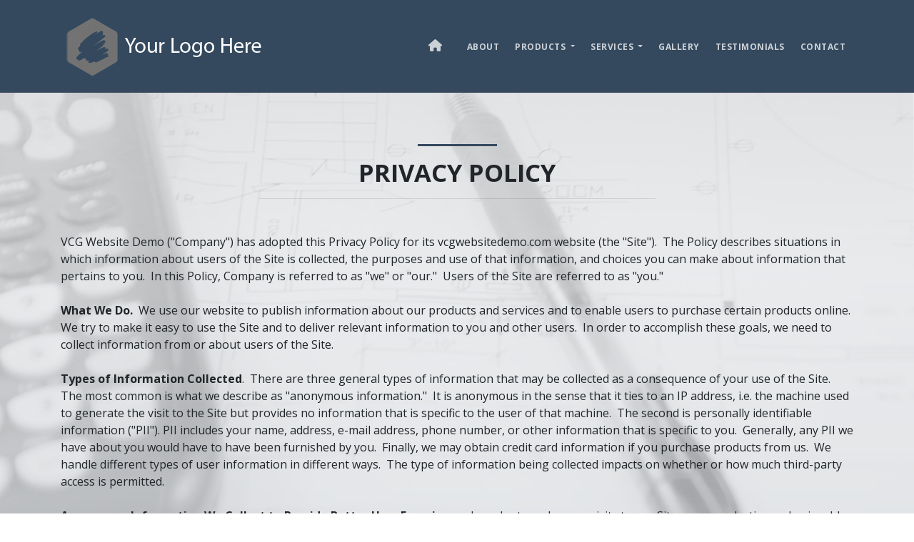

--- FILE ---
content_type: text/html; charset=UTF-8
request_url: https://design2.vcgwebsitedemo.com/privacy
body_size: 7956
content:
<!DOCTYPE html>
<html lang="en">
  <head>
    <title>Welcome to My VCG Website</title>
    <meta charset="utf-8">
    <meta name="viewport" content="width=device-width, initial-scale=1.0">
    <meta http-equiv="X-UA-Compatible" content="IE=edge" />
    
	    <link rel="shortcut icon" href="assets/img/favicon.ico" />

	<!-- Bootstrap v4.3.1 CSS via CDN -->
    <link rel="stylesheet" href="https://maxcdn.bootstrapcdn.com/bootstrap/4.3.1/css/bootstrap.min.css">
    
    <!-- Plugins required on all pages NOTE: Additional non-required plugins are loaded ondemand as of AppStrap 2.5 -->
    
    <!-- Theme style -->
    <link href="assets/css/theme-style.min.css" rel="stylesheet">
    
    <!--Your custom colour override-->
    <link href="assets/css/colour-blue-dark.css" id="colour-scheme" rel="stylesheet">
    
    <!-- Your custom override -->
    <link href="assets/css/samplesitetwo.css" rel="stylesheet">

    <!-- Optional: ICON SETS -->
    <!-- Iconset: Font Awesome 5.0.13 via CDN -->
    <link href="https://use.fontawesome.com/releases/v5.0.13/css/all.css" rel="stylesheet">
    <!-- Iconset: flag icons - http://lipis.github.io/flag-icon-css/ -->
    <link href="assets/plugins/flag-icon-css/css/flag-icon.min.css" rel="stylesheet">
    <!-- Iconset: ionicons - http://ionicons.com/ -->
    <link href="https://code.ionicframework.com/ionicons/2.0.1/css/ionicons.min.css" rel="stylesheet">
    <!-- Iconset: Linearicons - https://linearicons.com/free -->
    <link href="https://cdn.linearicons.com/free/1.0.0/icon-font.min.css" rel="stylesheet">
    <!-- Iconset: Lineawesome - https://icons8.com/articles/line-awesome -->
    <link href="https://maxcdn.icons8.com/fonts/line-awesome/1.1/css/line-awesome.min.css" rel="stylesheet">

		<!--font awesome for updated icons 6/4/24 -->
		<link href="assets/fontawesome-free/css/fontawesome.css" rel="stylesheet" />
		<link href="assets/fontawesome-free/css/brands.css" rel="stylesheet" />
		<link href="assets/fontawesome-free/css/solid.css" rel="stylesheet" />

	<!-- Gallery Links -->
    <link href="https://fonts.googleapis.com/css?family=Droid+Sans:400,700" rel="stylesheet">
    <link rel="stylesheet" href="https://cdnjs.cloudflare.com/ajax/libs/baguettebox.js/1.8.1/baguetteBox.min.css">
    <link rel="stylesheet" href="assets/grid/gallery-grid.css">
    
    <!-- Google fonts -->
    <link href='https://fonts.googleapis.com/css?family=Open+Sans:400,700,300' rel='stylesheet' type='text/css'>
    <link href='https://fonts.googleapis.com/css?family=Rambla:400,700' rel='stylesheet' type='text/css'>
    <link href='https://fonts.googleapis.com/css?family=Calligraffitti' rel='stylesheet' type='text/css'>
    <link href='https://fonts.googleapis.com/css?family=Roboto+Slab:400,700' rel='stylesheet' type='text/css'>
    <link href='https://fonts.googleapis.com/css?family=Roboto:100,400,700' rel='stylesheet' type='text/css'>
    <link href="https://fonts.googleapis.com/css?family=Anton|Raleway:400,700" rel="stylesheet" type='text/css'>
    
    <!--Plugin: Retina.js (high def image replacement) - @see: http://retinajs.com/-->
    <script src="https://cdnjs.cloudflare.com/ajax/libs/retina.js/1.3.0/retina.min.js"></script>

	<!-- jQuery link -->
    <script src="https://ajax.googleapis.com/ajax/libs/jquery/3.3.1/jquery.min.js"></script>

    <script>
		$(document).ready(function(){
		  $("#product-menu").click(function(){
			$(".menu-two").removeClass('display');  
			$(".menu-mobile").toggleClass('display');
		  })
		});
		
		$(document).ready(function(){
		  $("#service-menu").click(function(){
			$(".menu-mobile").removeClass('display');  
			$(".menu-two").toggleClass('display');
		  })
		});
	</script>     
  </head>
  
  <!-- ======== Header Include ======== -->
  
    <body class="page page-onepager page-index-onepager-image-full-height navbar-layout-default">
    
    <!-- @plugin: page loading indicator, delete to remove loader -->
    <!-- <div class="page-loader" data-toggle="page-loader"></div> -->
	  
    <!-- ======== @Region: #header ======== -->
    <div id="header">
      <div class="sticky-div">
        
        <!--Header & Branding region-->
        <div class="header bg-primary header-dark border-dark border-op-2 sticky-header-dark sticky-bg-dark">
          <!-- all direct children of the .header-inner element will be vertically aligned with each other you can override all the behaviours using the flexbox utilities (flexbox.html) All elements with .header-brand & .header-block-flex wrappers will automatically be aligned inline & vertically using flexbox, this can be overridden using the flexbox utilities (flexbox.htm) Use .header-block to stack elements within on small screen & "float" on larger screens use .order-first or/and .order-last classes to make an element show first or last within .header-inner or .headr-block elements -->
          <div class="header-inner container">
            <!--branding/logo -->
            <div class="header-brand">

              <a class="header-brand-text" href="/" title="Home"><img src="assets/img/wss20_logo.png" alt="logo" width="291" height="99"/></a>
              

            </div>
            <!-- other header content -->
            <div class="header-block order-lg-12">
              
              <!-- mobile collapse menu button - data-toggle="collapse" = default BS menu - data-toggle="off-canvas" = Off-cavnas Menu - data-toggle="overlay" = Overlay Menu -->
              <a href="#top" class="btn btn-link btn-icon text-white sticky-text-light header-btn float-right d-md-none" data-toggle="collapse" data-target=".navbar-main" data-settings='{"cloneTarget":true, "targetClassExtras": "navbar-offcanvas"}'> <i class="fa fa-bars"></i> </a>
            </div>
            
            <div class="navbar navbar-expand-sm navbar-expand-collapse navbar-static-top">
              <!--everything within this div is collapsed on mobile-->
              <div class="navbar-main collapse ">
                <!--main navigation-->
                <ul class="nav navbar-nav navbar-nav-onepager">
                  <!-- <li class="nav-item"></li>-->
                  <li class="nav-item"> <a href="/" class="nav-link"><i class="fa fa-home nav-link-icon"></i> 
                      <span class="no-show">Home</span></a></li>         
                  
                  <li class="nav-item"> <a href="about.php" class="nav-link"> About </a></li>
                  <!-- Products dropdown -->
                  <li class="nav-item dropdown">
                    <a href="#" class="nav-link dropdown-toggle" id="product-menu" data-toggle="dropdown" data-hover="dropdown"> Products </a>
                    <!-- Product Menu -->
                    <div id="showMe" class="dropdown-menu menu-one columns">
            <a href="awning.php" class="dropdown-item">Awnings</a>
            <a href="banners.php" class="dropdown-item">Banners</a>
            <a href="cabinet.php" class="dropdown-item">Cabinet Signs</a>
            <a href="channel_letters.php" class="dropdown-item">Channel Letters</a>
            <a href="digital_printing.php" class="dropdown-item">Digital Printing</a>
            <a href="dimensional_letters.php" class="dropdown-item">Dimensional Letters</a>
            <a href="display_stands.php" class="dropdown-item">Display Stands</a>
            <a href="electronic_message_centers.php" class="dropdown-item">Electronic Message Centers</a>
            <a href="engraved.php" class="dropdown-item">Engraved Signs</a>
            <a href="flags.php" class="dropdown-item">Flags/Flag Poles</a>
            <a href="vehicle_graphics.php" class="dropdown-item">Fleet/Vehicle Graphics</a>
            <a href="interior.php" class="dropdown-item">Interior Signs</a>            
            <a href="monument.php" class="dropdown-item">Monument Signs</a>
            <a href="neon.php" class="dropdown-item">Neon Signs</a>            
            <a href="pylon.php" class="dropdown-item">Pylon Signs</a>
            <a href="realestate.php" class="dropdown-item">Real Estate/Yard/Site Signs</a>            
            <a href="sandblasted.php" class="dropdown-item">Sandblasted/Routed Signs</a>
            <a href="screen_printing.php" class="dropdown-item">Screen Printing</a>            
            <a href="sign_painting.php" class="dropdown-item">Sign Painting</a>
            <a href="vehicle_wraps.php" class="dropdown-item">Vehicle Wraps</a>
            <a href="vinyl_lettering.php" class="dropdown-item">Vinyl Lettering</a>
                    </div>
			        <!-- Mobile Product Menu -->
					<div id="hideMe" class="dropdown-menu menu-mobile columns d-none">
					  <a href="awning.php" class="dropdown-item">Awnings</a>
					  <a href="banners.php" class="dropdown-item">Banners</a>
					  <a href="cabinet.php" class="dropdown-item">Cabinet Signs</a>
					  <a href="channel_letters.php" class="dropdown-item">Channel Letters</a>
					  <a href="digital_printing.php" class="dropdown-item">Digital Printing</a>
					  <a href="dimensional_letters.php" class="dropdown-item">Dimensional Letters</a>
					  <a href="display_stands.php" class="dropdown-item">Display Stands</a>
					  <a href="electronic_message_centers.php" class="dropdown-item">Electronic Message Centers</a>
					  <a href="engraved.php" class="dropdown-item">Engraved Signs</a>
					  <a href="flags.php" class="dropdown-item">Flags/Flag Poles</a>
					  <a href="vehicle_graphics.php" class="dropdown-item">Fleet/Vehicle Graphics</a>
					  <a href="interior.php" class="dropdown-item">Interior Signs</a>					  
					  <a href="monument.php" class="dropdown-item">Monument Signs</a>
					  <a href="neon.php" class="dropdown-item">Neon Signs</a>					  
					  <a href="pylon.php" class="dropdown-item">Pylon Signs</a>
					  <a href="realestate.php" class="dropdown-item">Real Estate/Yard/Site Signs</a>					  
					  <a href="sandblasted.php" class="dropdown-item">Sandblasted/Routed Signs</a>
					  <a href="screen_printing.php" class="dropdown-item">Screen Printing</a>
					  <a href="sign_painting.php" class="dropdown-item">Sign Painting</a>
					  <a href="vehicle_wraps.php" class="dropdown-item">Vehicle Wraps</a>
					  <a href="vinyl_lettering.php" class="dropdown-item">Vinyl Lettering</a>
					</div>
                  </li>
                  <li class="nav-item dropdown">
                    <a href="#" class="nav-link dropdown-toggle" id="service-menu" data-hover="dropdown"> Services </a> 
                    <!-- Services Menu -->
                    <div class="dropdown-menu menu-two">
                      <a href="installation.php" class="dropdown-item">Installation</a>
					  <a href="manufacturing.php" class="dropdown-item">Manufacturing</a>
                      <a href="parking_lot_lighting.php" class="dropdown-item">Parking Lot Lighting</a>
					  <a href="service.php" class="dropdown-item">Service</a>
                      <a href="survey.php" class="dropdown-item">Surveys</a>
                    </div>
                  </li>
                  <li class="nav-item"> <a href="gallery.php" class="nav-link"> Gallery </a></li>
                  <li class="nav-item"> <a href="testimonials.php" class="nav-link"> Testimonials </a></li>
                  <li class="nav-item"> <a href="contact.php" class="nav-link"> Contact </a></li>
                  
                </ul>
              </div>
              <!--/.navbar-collapse -->
            </div>
			</div>
		  </div>
		 </div>
			 
		<div id="highlighted">
			  <div class="bg-white overlay text-center px-3 py-5 py-lg-10 flex-valign" data-toggle="full-height">
				<h2 class="display-4 text-white" data-animate="fadeIn" data-animate-delay="0.2">
				  Quality Service <span class="font-weight-bold">Guaranteed!</span>
				</h2>
				<h3 class="text-grey font-weight-normal" data-animate="fadeIn" data-animate-delay="0.35">
				  We can help with all your signage needs! 
				</h3>
				<hr class="hr-inverse hr-lg w-20 mx-auto my-4" data-animate="fadeIn" data-animate-delay="0.45" />
				<div> <a href="contact.php" class="btn btn-dark btn-rounded btn-lg py-lg-3 px-lg-5" data-animate="fadeIn" data-animate-delay="0.55">Need a Sign?</a>
				</div>
			  </div>
		</div>
			
        
      
    </div>
  <!-- ======== @Region: body ======== -->
    

    <!-- Privacy Policy -->
	    
    <div class="bg-white overlay overlay-primary overlay-op-2 flex-valign bg-img blazy-bg b-loaded" data-css="{'background-position': 'center bottom','background-attachment': 'fixed'}" style="background-position: center bottom; background-attachment: fixed; background-image: url('assets/img/native/bigbg/survey_bg.jpg');">
		
	<div class="curtain-outer">
			
      <div id="about" class="p-3 py-lg-6">
        <div class="container">
          <div data-animate="fadeIn" data-animate-duration="0.8">
            <hr class="hr-lg mt-0 mb-3 w-10 mx-auto hr-primary" />
            <h2 class="text-center text-uppercase font-weight-bold my-0">
              Privacy Policy
            </h2>
<!--             <h5 class="text-center font-weight-light mt-2 mb-0">
              Add sub header
            </h5> -->
            <hr class="mb-5 w-50 mx-auto" />
          </div>
          <div class="row">
            <div class="col-md-12" data-animate="fadeIn" data-animate-delay="0.4" data-animate-offset="100%">
                     <p>VCG Website Demo ("Company") has adopted this Privacy Policy  for its vcgwebsitedemo.com website (the "Site").  The Policy describes situations in which  information about users of the Site is collected, the purposes and use of that information,  and choices you can make about information that pertains to you.  In this Policy, Company is referred to as  "we" or "our."  Users of the Site are  referred to as "you."<br><br>
					<strong>What We Do.</strong>  We use our website to publish information  about our products and services and to enable users to purchase certain  products online.  We try to make it easy  to use the Site and to deliver relevant information to you and other  users.  In order to accomplish these  goals, we need to collect information from or about users of the Site.<br><br>
					<strong>Types of Information  Collected</strong>.  There are three general  types of information that may be collected as a consequence of your use of the  Site.  The most common is what we  describe as "anonymous information."  It  is anonymous in the sense that it ties to an IP address, i.e. the machine used  to generate the visit to the Site but provides no information that is specific  to the user of that machine.  The second  is personally identifiable information ("PII"). PII includes your name,  address, e-mail address, phone number, or other information that is specific to  you.  Generally, any PII we have about  you would have to have been furnished by you.   Finally, we may obtain credit card information if you purchase products  from us.  We handle different types of  user information in different ways.  The  type of information being collected impacts on whether or how much third-party  access is permitted.<br><br>
					<strong>Anonymous Information  We Collect to Provide Better User Experience</strong>.  In order to make user visits to our Site more  productive and enjoyable, we may use "cookies" to track those visits.  A cookie collects anonymous information.  Using cookies allows us to know if users of a  particular computer have been on the Site before.  That information, in turn, allows us to do  things like display to you the searches you undertook on recent visits to the  Site.   <br><br>
					<strong>Cookies are  downloaded onto your computer from our servers.</strong>  They cannot be opened or run by us on your  computer and they cannot infect your computer with viruses.  You can disable cookies or otherwise manage  them through tools provided with your browser software or with commercially  available software packages.  If you turn  off cookies, though, some features of the Site will not work as well or at  all.  Furthermore, if you simply remove  cookies, you should be aware that another cookie will be downloaded on your  next visit to the Site.  It is a process  that happens automatically.<br><br>
					We or our vendors may also collect anonymous Site visit  information in order to measure online marketing activity, to determine how the  Site is working, to evaluate the content on the Site about which users are  interested, and to otherwise try to make the Site meet user needs. Generally,  information captured for these purposes is reviewed and utilized in an  aggregated fashion.  That is, we focus  more on number or frequency of uses than on any particular visit. <br><br>
					<strong>Personally  Identifiable Information We Collect on the Site.</strong>  We collect PII on the Site when you purchase  products from us.  Our primary purpose  for collecting the information is to enable prompt and accurate processing of  your order.  We may also use PII to  include you in email, website or direct mail announcements that contain  information perceived to be of relevance to you.  You can opt out of this use.<br><br>
					If you are an existing customer, we may have collected your  PII through other means, including face-to-face or telephone contacts. This  Private Policy relates only to information obtained as a consequence of your  use of the Site. Except as described below, we will not sell, rent, or share  any of your PII to or with third parties unless you have expressly consented to  that use. If we were to sell our business, the PII we have compiled would  likely be transferred as part of that transaction. To the extent that PII was  collected from use of the Site, though, the buyer would be subject to the same  limitations on use of PII that are described in this Privacy Policy.<br><br>
					<strong>Data Security.</strong>  We develop, implement and periodically review  procedures that are intended to protect personally identifiable information and  any sensitive financial information stored by us.<br><br>
					<strong>Social Media  Accounts.</strong>  We may collect information  about you through social media accounts affiliated with us or the Site.  Unless you specifically choose to allow that  information to be used in other ways (like e-mail newsletters or contests), we  will only uses the information accessible as a consequence of contact by you  through your social media account to contact you through the same social media  channel where the original connection was made.<br><br>
					<strong>Information About  Children.</strong>  The services we offer on  the Site are not developed for, nor directed at children.  We do not employ or offer targeting toward  children under the age of 18.  If you  believe that your child has provided us with personal information and would  like to have that information removed, you can contact us in the manner  described in the "Contacts" section of this Privacy Policy.<br><br>
					<strong>Privacy Choices.</strong>  If you wish to know whether we have collected  personally identifiable information about you online, please contact us via the  information posted on our Site.  We will  use good faith efforts to respond within a reasonable time to your inquiry.  Similarly, we will use good faith efforts to  respond within a reasonable time to any requests to you may make to update or  change any PII which has been collected on or through our Site about you.<br><br>
					If you do not want us to use PII obtained on or through the  Site to include you in e-mail, direct mail, or website announcements, you can  opt out of that use of your PII.  That  opting out can be accomplished by clicking "unsubscribe" on an e-mail if that  choice is provided or by contacting us via the information on our Site.<br><br>
					We will not disclose your PII to third parties for marketing  purposes (other than a transfer of all records and information in connection  with sale of our company) without your express consent (opt in).  Finally, if there are legally-required opt in  or opt out choices that apply to us and are different from what is in this  Policy, we intend to comply with those legal requirements.  Please let us know if you believe that  information about you needs to be handled differently from what happens under  our current practice. <br><br>
					<strong>Contacts.</strong>  If you have any other questions or concerns,  please feel free to contact us via the contact information on our Site. <br><br>
					<strong>Consent/Dispute.</strong>  By using the Site, you consent to the  collection and use of information in the manner described in this Privacy  Policy.  If you feel that we aren't  following our Privacy Policy with respect to information about you, please  contact us at the e-mail address or mailing address listed above. Any  unresolved disputes about our collection or use of information collected about  you shall be subject to our Terms of Use of Site and shall be exclusively  resolved by the method described in that Terms of Use. <br><br>
					<strong>Changes to Policy.</strong>  We may change this Policy at any time.  When we make changes to the policy, we will  update the date in this section.  Please  check the Privacy Policy from time to time to see whether there have been any  changes that would affect your decision to use the Site or to opt in or opt out  of uses of your information. <br><br>
					Effective Date: 04-01-2019</p> 
            </div>
          </div>
        </div>
      </div>

		</div>
	</div>
	
	<div>  
      <!-- Awesome features call to action -->
      <div class="bg-secondary bg-op-9 text-white py-4">
        <div class="container">
          <div class="row text-center text-lg-left align-items-lg-center">
            <div class="col-12 col-lg-5 py-2">
              <a href="contact.php" class="btn btn-xlg btn-white btn-rounded shadow-lg bg-light bg-op-8 text-hover-white bg-hover-dark">Contact us Today!<i class="fa fa-arrow-right ml-3"></i></a>
            </div>
          </div>
        </div>
      </div>
    </div>
    
	<!-- ======== Footer Include ======== -->

	      <footer id="footer" class="border-3 border-top border-primary py-3">
      <div class="container">
        <div class="row">
          <!--@todo: replace with company copyright details-->
          <div class="col-md-6">
            <ul class="list-inline footer-links mb-0">
              <li class="list-inline-item"><a href="privacy.php">Privacy Policy</a> </li>
            </ul>
            <p class="mb-0">Copyright 2026 &copy; VCG Website Demo</p>
          </div>
          <div class="col-md-6 flex-valign">
            <div class="social float-md-right ml-md-auto">
              <!--@todo: replace with company social media details-->
              <a href="https://www.facebook.com/VisualCommunicationsGroup/" target="_blank" class="btn btn-sm btn-icon btn-dark btn-rounded fb-bg"><i class="fab fa-facebook-f"></i></a>
              <a href="https://twitter.com/VCGCorporate" target="_blank" class="btn btn-sm btn-icon btn-dark btn-rounded tr-bg"><i class="fab fa-brands fa-x-twitter"></i></a>
              <a href="https://www.instagram.com" target="_blank" class="btn btn-sm btn-icon btn-dark btn-rounded ig-bg"><i class="fab fa-instagram"></i></a>
			  <a href="https://www.linkedin.com/company/visual-communications-group-inc-/" target="_blank" class="btn btn-sm btn-icon btn-dark btn-rounded li-bg"><i class="fab fa-linkedin"></i></a>
            </div>
          </div>
        </div>
      </div>
    </footer>
	  <!-- ======== color picker ======== -->

	  <!-- Style switcher - demo only - @todo: remove in production -->

<!--
    <div class="colour-switcher">
      <a href="#" class="colour-switcher-toggle" data-toggle="class" data-target=".colour-switcher"> <i class="fa fa-paint-brush"></i> </a>
      <h5 class="text-uppercase my-0">
        Theme Colours
      </h5>
      <hr />
      <div class="theme-colours"> <a href="#blue-dark" class="blue-dark active" data-toggle="tooltip" data-placement="right" data-original-title="Blue-dark">Blue-dark (Default)</a> <a href="#red" class="red" data-toggle="tooltip" data-placement="right" data-original-title="Red">Red</a> <a href="#blue" class="blue" data-toggle="tooltip" data-placement="right" data-original-title="Blue">Blue</a> <a href="#purple" class="purple" data-toggle="tooltip" data-placement="right" data-original-title="Purple">Purple</a> <a href="#pink" class="pink" data-toggle="tooltip" data-placement="right" data-original-title="Pink">Pink</a> <a href="#orange" class="orange" data-toggle="tooltip" data-placement="right" data-original-title="Orange">Orange</a> <a href="#lime" class="lime" data-toggle="tooltip" data-placement="right" data-original-title="Lime">Lime</a> <a href="#green" class="green" data-toggle="tooltip" data-placement="right" data-original-title="Green">Green</a> <a href="#red-dark" class="red-dark" data-toggle="tooltip" data-placement="right" data-original-title="Red-dark">Red-dark</a> <a href="#brown" class="brown" data-toggle="tooltip" data-placement="right" data-original-title="Brown">Brown</a> <a href="#cyan-dark" class="cyan-dark" data-toggle="tooltip" data-placement="right" data-original-title="Cyan-dark">Cyan-dark</a> <a href="#yellow" class="yellow" data-toggle="tooltip" data-placement="right" data-original-title="Yellow">Yellow</a> <a href="#slate" class="slate" data-toggle="tooltip" data-placement="right" data-original-title="Slate">Slate</a> <a href="#olive" class="olive" data-toggle="tooltip" data-placement="right" data-original-title="Olive">Olive</a> <a href="#teal" class="teal" data-toggle="tooltip" data-placement="right" data-original-title="Teal">Teal</a> <a href="#green-bright" class="green-bright" data-toggle="tooltip" data-placement="right" data-original-title="Green-bright">Green-bright</a> </div>
      <hr />
      <p class="text-xs">Cookies are NOT enabled so colour selection is not persistent.</p>
      <p class="text-xs my-0"><a href="/">Back to main homepage</a></p>
    </div>-->

	  <!-- ======== footer scripts ======== -->

	  <!-- ======== color picker ======== -->

  <!-- Style switcher - demo only - @todo: remove in production -->

<!--
    <div class="colour-switcher">
      <a href="#" class="colour-switcher-toggle" data-toggle="class" data-target=".colour-switcher"> <i class="fa fa-paint-brush"></i> </a>
      <h5 class="text-uppercase my-0">
        Theme Colours
      </h5>
      <hr />
      <div class="theme-colours"> <a href="#blue-dark" class="blue-dark active" data-toggle="tooltip" data-placement="right" data-original-title="Blue-dark">Blue-dark (Default)</a> <a href="#red" class="red" data-toggle="tooltip" data-placement="right" data-original-title="Red">Red</a> <a href="#blue" class="blue" data-toggle="tooltip" data-placement="right" data-original-title="Blue">Blue</a> <a href="#purple" class="purple" data-toggle="tooltip" data-placement="right" data-original-title="Purple">Purple</a> <a href="#pink" class="pink" data-toggle="tooltip" data-placement="right" data-original-title="Pink">Pink</a> <a href="#orange" class="orange" data-toggle="tooltip" data-placement="right" data-original-title="Orange">Orange</a> <a href="#lime" class="lime" data-toggle="tooltip" data-placement="right" data-original-title="Lime">Lime</a> <a href="#green" class="green" data-toggle="tooltip" data-placement="right" data-original-title="Green">Green</a> <a href="#red-dark" class="red-dark" data-toggle="tooltip" data-placement="right" data-original-title="Red-dark">Red-dark</a> <a href="#brown" class="brown" data-toggle="tooltip" data-placement="right" data-original-title="Brown">Brown</a> <a href="#cyan-dark" class="cyan-dark" data-toggle="tooltip" data-placement="right" data-original-title="Cyan-dark">Cyan-dark</a> <a href="#yellow" class="yellow" data-toggle="tooltip" data-placement="right" data-original-title="Yellow">Yellow</a> <a href="#slate" class="slate" data-toggle="tooltip" data-placement="right" data-original-title="Slate">Slate</a> <a href="#olive" class="olive" data-toggle="tooltip" data-placement="right" data-original-title="Olive">Olive</a> <a href="#teal" class="teal" data-toggle="tooltip" data-placement="right" data-original-title="Teal">Teal</a> <a href="#green-bright" class="green-bright" data-toggle="tooltip" data-placement="right" data-original-title="Green-bright">Green-bright</a> </div>
      <hr />
      <p class="text-xs">Cookies are NOT enabled so colour selection is not persistent.</p>
      <p class="text-xs my-0"><a href="/">Back to main homepage</a></p>
    </div>-->
	
  <!-- ======== footer scripts ======== -->

<!--jQuery 3.3.1 via CDN -->
  <script src="https://cdnjs.cloudflare.com/ajax/libs/jquery/3.5.1/jquery.min.js"></script>
  <!-- Popper 1.14.6 via CDN, needed for Bootstrap Tooltips & Popovers -->
  <script src="https://cdnjs.cloudflare.com/ajax/libs/popper.js/1.14.6/umd/popper.min.js"></script>
  
  <!-- Bootstrap v4.2.1 JS via CDN -->
  <script src="https://maxcdn.bootstrapcdn.com/bootstrap/4.3.1/js/bootstrap.min.js"></script>
  
  
  <!-- JS plugins required on all pages NOTE: Additional non-required plugins are loaded ondemand as of AppStrap 2.5 To disable this and load plugin assets manually simple add data-plugins-manual=true to the body tag -->
  
  <!--Custom scripts & AppStrap API integration -->
  <script src="assets/js/custom-script.js"></script>
  <!--AppStrap scripts mainly used to trigger libraries/plugins -->
  <script src="assets/js/script.min.js"></script>
  </body>
</html>

--- FILE ---
content_type: text/css
request_url: https://design2.vcgwebsitedemo.com/assets/css/theme-style.min.css
body_size: 74087
content:
.blockquote-bubble .blockquote-footer img,.blockquote-bubble footer img,.blockquote-bubble small img,small img{max-width:50px}.btn.focus,.btn:focus,.close:active,.close:focus,.header-search form .btn.active:focus,.header-search form .btn:active:focus,.header-search form .btn:focus,a:focus{outline:0}.blockquote-bubble,.flex-valign,.flex-valign-b,.header-inner,.header-inner .header-block-flex,.theme-colours{display:-webkit-box;display:-ms-flexbox;display:flex}.header-inner,.header-inner .header-block-flex{-webkit-box-align:center;-ms-flex-align:center;align-items:center}.theme-colours{-webkit-box-pack:center;-ms-flex-pack:center;justify-content:center}.header-inner .header-block-flex{-webkit-box-pack:end;-ms-flex-pack:end;justify-content:flex-end}.header-inner{-webkit-box-pack:start;-ms-flex-pack:start;justify-content:flex-start}.header-inner,.header-inner .header-block-flex,.theme-colours{-ms-flex-wrap:wrap;flex-wrap:wrap}.header-inner .header-block-flex{-webkit-box-orient:horizontal;-webkit-box-direction:normal;-ms-flex-direction:row;flex-direction:row}.blockquote-bubble,.nav-section-menu .nav,.nav-section-menu.nav,.nav-stacked,.overlay-content,.overlay-hover-content{-webkit-box-orient:vertical;-webkit-box-direction:normal}.navbar .navbar-brand,.navbar .navbar-brand:focus,.navbar .navbar-brand:hover,.navbar-light .navbar-brand,.navbar-light .navbar-brand:focus,.navbar-light .navbar-brand:hover{color:rgba(0,0,0,.9)}.navbar .navbar-nav>.nav-item>.nav-link,.navbar .navbar-nav>.nav-item>.nav-link:focus,.navbar .navbar-nav>.nav-item>.nav-link:hover,.navbar .navbar-nav>.nav-link,.navbar .navbar-nav>.nav-link:focus,.navbar .navbar-nav>.nav-link:hover,.navbar-light .navbar-nav>.nav-item>.nav-link,.navbar-light .navbar-nav>.nav-item>.nav-link:focus,.navbar-light .navbar-nav>.nav-item>.nav-link:hover,.navbar-light .navbar-nav>.nav-link,.navbar-light .navbar-nav>.nav-link:focus,.navbar-light .navbar-nav>.nav-link:hover{color:rgba(0,0,0,.7)}.navbar .navbar-nav>.nav-item>.nav-link.disabled,.navbar .navbar-nav>.nav-link.disabled,.navbar-light .navbar-nav>.nav-item>.nav-link.disabled,.navbar-light .navbar-nav>.nav-link.disabled{color:rgba(0,0,0,.3)}.navbar .navbar-nav .active>.nav-link,.navbar .navbar-nav .nav-link.active,.navbar .navbar-nav .nav-link.show,.navbar-light .navbar-nav .active>.nav-link,.navbar-light .navbar-nav .nav-link.active,.navbar-light .navbar-nav .nav-link.show{color:rgba(0,0,0,.9)}.navbar .navbar-nav .open>.nav-link,.navbar .navbar-nav .open>.nav-link:hover,.navbar .navbar-nav .show>.nav-link,.navbar .navbar-nav .show>.nav-link:hover,.navbar-light .navbar-nav .open>.nav-link,.navbar-light .navbar-nav .open>.nav-link:hover,.navbar-light .navbar-nav .show>.nav-link,.navbar-light .navbar-nav .show>.nav-link:hover{color:#212529}.navbar .navbar-toggler,.navbar-light .navbar-toggler{color:rgba(0,0,0,.7);border-color:rgba(0,0,0,.1)}.navbar .navbar-toggler-icon,.navbar-light .navbar-toggler-icon{background-image:url("data:image/svg+xml;charset=utf8,%3Csvg viewBox='0 0 30 30' xmlns='http://www.w3.org/2000/svg'%3E%3Cpath stroke='rgba(0, 0, 0, 0.7)' stroke-width='2' stroke-linecap='round' stroke-miterlimit='10' d='M4 7h22M4 15h22M4 23h22'/%3E%3C/svg%3E")}.navbar .navbar-text,.navbar-light .navbar-text{color:rgba(0,0,0,.7)}.navbar .navbar-text a,.navbar .navbar-text a:focus,.navbar .navbar-text a:hover,.navbar-light .navbar-text a,.navbar-light .navbar-text a:focus,.navbar-light .navbar-text a:hover{color:rgba(0,0,0,.9)}.header-dark .header .navbar-brand,.header-dark .header .navbar-brand:focus,.header-dark .header .navbar-brand:hover,.header.header-dark .navbar-brand,.header.header-dark .navbar-brand:focus,.header.header-dark .navbar-brand:hover,.navbar-dark .navbar-brand,.navbar-dark .navbar-brand:focus,.navbar-dark .navbar-brand:hover{color:#fff}.header-dark .header .navbar-nav>.nav-item>.nav-link,.header-dark .header .navbar-nav>.nav-link,.header.header-dark .navbar-nav>.nav-item>.nav-link,.header.header-dark .navbar-nav>.nav-link,.navbar-dark .navbar-nav>.nav-item>.nav-link,.navbar-dark .navbar-nav>.nav-link{color:rgba(255,255,255,.75)}.header-dark .header .navbar-nav>.nav-item>.nav-link:focus,.header-dark .header .navbar-nav>.nav-item>.nav-link:hover,.header-dark .header .navbar-nav>.nav-link:focus,.header-dark .header .navbar-nav>.nav-link:hover,.header.header-dark .navbar-nav>.nav-item>.nav-link:focus,.header.header-dark .navbar-nav>.nav-item>.nav-link:hover,.header.header-dark .navbar-nav>.nav-link:focus,.header.header-dark .navbar-nav>.nav-link:hover,.navbar-dark .navbar-nav>.nav-item>.nav-link:focus,.navbar-dark .navbar-nav>.nav-item>.nav-link:hover,.navbar-dark .navbar-nav>.nav-link:focus,.navbar-dark .navbar-nav>.nav-link:hover{color:rgba(255,255,255,.9)}.header-dark .header .navbar-nav>.nav-item>.nav-link.disabled,.header-dark .header .navbar-nav>.nav-link.disabled,.header.header-dark .navbar-nav>.nav-item>.nav-link.disabled,.header.header-dark .navbar-nav>.nav-link.disabled,.navbar-dark .navbar-nav>.nav-item>.nav-link.disabled,.navbar-dark .navbar-nav>.nav-link.disabled{color:rgba(255,255,255,.25)}.header-dark .header .navbar-nav .active>.nav-link,.header-dark .header .navbar-nav .nav-link.active,.header-dark .header .navbar-nav .nav-link.show,.header.header-dark .navbar-nav .active>.nav-link,.header.header-dark .navbar-nav .nav-link.active,.header.header-dark .navbar-nav .nav-link.show,.navbar-dark .navbar-nav .active>.nav-link,.navbar-dark .navbar-nav .nav-link.active,.navbar-dark .navbar-nav .nav-link.show{color:#fff}.header-dark .header .navbar-nav .open>.nav-link,.header-dark .header .navbar-nav .open>.nav-link:hover,.header-dark .header .navbar-nav .show>.nav-link,.header-dark .header .navbar-nav .show>.nav-link:hover,.header.header-dark .navbar-nav .open>.nav-link,.header.header-dark .navbar-nav .open>.nav-link:hover,.header.header-dark .navbar-nav .show>.nav-link,.header.header-dark .navbar-nav .show>.nav-link:hover,.navbar-dark .navbar-nav .open>.nav-link,.navbar-dark .navbar-nav .open>.nav-link:hover,.navbar-dark .navbar-nav .show>.nav-link,.navbar-dark .navbar-nav .show>.nav-link:hover{color:#212529}.header-dark .header .navbar-toggler,.header.header-dark .navbar-toggler,.navbar-dark .navbar-toggler{color:rgba(255,255,255,.75);border-color:rgba(255,255,255,.1)}.header-dark .header .navbar-toggler-icon,.header.header-dark .navbar-toggler-icon,.navbar-dark .navbar-toggler-icon{background-image:url("data:image/svg+xml;charset=utf8,%3Csvg viewBox='0 0 30 30' xmlns='http://www.w3.org/2000/svg'%3E%3Cpath stroke='rgba(255, 255, 255, 0.75)' stroke-width='2' stroke-linecap='round' stroke-miterlimit='10' d='M4 7h22M4 15h22M4 23h22'/%3E%3C/svg%3E")}.header-dark .header .navbar-text,.header.header-dark .navbar-text,.navbar-dark .navbar-text{color:rgba(255,255,255,.75)}.header-dark .header .navbar-text a,.header-dark .header .navbar-text a:focus,.header-dark .header .navbar-text a:hover,.header.header-dark .navbar-text a,.header.header-dark .navbar-text a:focus,.header.header-dark .navbar-text a:hover,.navbar-dark .navbar-text a,.navbar-dark .navbar-text a:focus,.navbar-dark .navbar-text a:hover{color:#fff}.header-light .header,.header.header-light{background-color:#fff;border-bottom:1px solid rgba(85,167,154,.6);color:#1b1b1b}.header-light .header .header-inner .header-divider:after,.header.header-light .header-inner .header-divider:after{background-color:#ced4da}.header-light .header .header-brand-text,.header-light .header .header-brand-text h1,.header.header-light .header-brand-text,.header.header-light .header-brand-text h1{color:#55A79A}.header-light .header .header-brand-text-alt,.header.header-light .header-brand-text-alt{color:#1b1b1b}.header-light .header .header-slogan,.header.header-light .header-slogan{color:#888}.header-dark .header,.header.header-dark{background-color:#292b2c;border-bottom:1px solid #5a5f61;color:#f0f0f0}.header-dark .header .header-inner .header-divider:after,.header.header-dark .header-inner .header-divider:after{background-color:#cdcdcd}.header-dark .header .header-brand-text,.header-dark .header .header-brand-text h1,.header.header-dark .header-brand-text,.header.header-dark .header-brand-text h1{color:#fafafa}.header-dark .header .header-brand-text-alt,.header.header-dark .header-brand-text-alt{color:#fff}.header-dark .header .header-slogan,.header.header-dark .header-slogan{color:#f0f0f0}.header-primary .header,.header.header-primary{background-color:#55A79A;border-bottom:1px solid #87c2b8;color:#d7d7d7}.card-outline-primary,.card-primary{border-color:#55A79A}.header-primary .header .header-inner .header-divider:after,.header.header-primary .header-inner .header-divider:after{background-color:#87c2b8}.header-primary .header .header-brand-text,.header-primary .header .header-brand-text h1,.header-primary .header .header-brand-text-alt,.header.header-primary .header-brand-text,.header.header-primary .header-brand-text h1,.header.header-primary .header-brand-text-alt{color:#d7d7d7}.header-primary .header .header-slogan,.header.header-primary .header-slogan{color:#dbedea}.card-primary{background-color:#55A79A}.card.clickable-element:hover{border:1px solid #55A79A}.badge-primary,.bg-primary,.tag-primary{background-color:#55A79A!important}.bg-primary-bright{background-color:#23d9bc!important}.btn-link,.btn-link:hover{color:#55A79A}.text-primary,a.text-primary:focus,a.text-primary:hover{color:#55A79A!important}.btn-primary{color:#fff}.btn-primary.focus,.btn-primary:focus{color:#fff;background-color:#44857b;border-color:#21423d}.btn-primary.active,.btn-primary:active,.open>.btn-primary.dropdown-toggle,.show>.btn-primary.dropdown-toggle{color:#fff;background-color:#44857b;border-color:#386e65;background-image:none}.btn-primary.active.focus,.btn-primary.active:focus,.btn-primary.active:hover,.btn-primary:active.focus,.btn-primary:active:focus,.btn-primary:active:hover,.open>.btn-primary.dropdown-toggle.focus,.open>.btn-primary.dropdown-toggle:focus,.open>.btn-primary.dropdown-toggle:hover,.show>.btn-primary.dropdown-toggle.focus,.show>.btn-primary.dropdown-toggle:focus,.show>.btn-primary.dropdown-toggle:hover{color:#fff;background-color:#386e65;border-color:#21423d}.btn-primary.disabled,.btn-primary.disabled.focus,.btn-primary.disabled:focus,.btn-primary.disabled:hover,.btn-primary:disabled,.btn-primary:disabled.focus,.btn-primary:disabled:focus,.btn-primary:disabled:hover,.btn-primary[disabled],.btn-primary[disabled].focus,.btn-primary[disabled]:focus,.btn-primary[disabled]:hover,fieldset[disabled] .btn-primary,fieldset[disabled] .btn-primary.focus,fieldset[disabled] .btn-primary:focus,fieldset[disabled] .btn-primary:hover{background-color:#55A79A;border-color:#4c968a}.btn-primary .badge{color:#55A79A;background-color:#fff}.btn-outline-primary,.btn-outline-primary.disabled,.btn-outline-primary:disabled{color:#55A79A;border-color:#55A79A}.btn-outline-primary.disabled:focus,.btn-outline-primary.disabled:hover,.btn-outline-primary:disabled:focus,.btn-outline-primary:disabled:hover,.btn-outline-primary:focus,.btn-outline-primary:hover{color:#fff}.btn-outline-primary.active,.btn-outline-primary.active:focus,.btn-outline-primary.focus,.btn-outline-primary:active,.btn-outline-primary:active:focus,.btn-outline-primary:focus,.btn-outline-primary:hover,.open>.btn-outline-primary.dropdown-toggle,.show>.btn-outline-primary.dropdown-toggle{background-color:#55A79A;border-color:#55A79A}.nav-pills .nav-item.open .nav-link,.nav-pills .nav-item.open .nav-link:focus,.nav-pills .nav-item.open .nav-link:hover,.nav-pills .nav-item.show .nav-link,.nav-pills .nav-item.show .nav-link:focus,.nav-pills .nav-item.show .nav-link:hover,.nav-pills .nav-link.active,.nav-pills .nav-link.active:focus,.nav-pills .nav-link.active:hover{background-color:#55A79A;color:#fff}.nav-pills-border-bottom .nav-link.active:after,.nav-pills-border-bottom-inside .nav-link.active:after{background-color:#55A79A}.nav-pills.nav-pills-border-bottom .nav-link.active,.nav-pills.nav-pills-border-bottom .nav-link.active:focus,.nav-pills.nav-pills-border-bottom .nav-link:hover,.nav-pills.nav-pills-border-bottom .nav-link:hover:focus,.nav-pills.nav-pills-border-bottom-inside .nav-link.active,.nav-pills.nav-pills-border-bottom-inside .nav-link.active:focus,.nav-tabs-flat .nav-link:hover,.nav-tabs-flat .nav-link:hover:focus{color:#55A79A!important}.nav-tabs-flat .nav-link.active:hover{color:#fff!important}.list-group-item-primary,a.list-group-item-primary,button.list-group-item-primary{background-color:rgba(85,167,154,.25);color:#33635c}a.list-group-item-primary:focus,a.list-group-item-primary:hover,button.list-group-item-primary:focus,button.list-group-item-primary:hover{color:#33635c;background-color:rgba(85,167,154,.45)}.link-effect-underline:after,.progress-bar{background-color:#55A79A}.nav-section-menu .nav .active .nav-link i,.nav-section-menu .nav .active .nav-link:hover i,.nav-section-menu .nav .nav-link.active i,.nav-section-menu .nav .nav-link.active:hover i,.nav-section-menu .nav .nav-link:hover i,.nav-section-menu.nav .active .nav-link i,.nav-section-menu.nav .active .nav-link:hover i,.nav-section-menu.nav .nav-link.active i,.nav-section-menu.nav .nav-link.active:hover i,.nav-section-menu.nav .nav-link:hover i{color:#55A79A!important}.nav-section-menu .nav .active .nav-link,.nav-section-menu .nav .active .nav-link:hover,.nav-section-menu .nav .nav-link.active,.nav-section-menu .nav .nav-link.active:hover,.nav-section-menu.nav .active .nav-link,.nav-section-menu.nav .active .nav-link:hover,.nav-section-menu.nav .nav-link.active,.nav-section-menu.nav .nav-link.active:hover,.nav-tabs .active>.nav-link,.nav-tabs .active>.nav-link:hover,.nav-tabs .nav-link.active,.nav-tabs .nav-link.active:hover,.nav-tabs.nav-stacked .active>.nav-link i,.nav-tabs.nav-stacked .active>.nav-link:hover i,.nav-tabs.nav-stacked .nav-link.active i,.nav-tabs.nav-stacked .nav-link.active:hover i,.page-link,.page-link:hover{color:#55A79A}.nav-tabs .active>.nav-link:before,.nav-tabs .nav-link.active:before{background:#55A79A}.nav-steps .nav-link.active,.nav-steps .nav-link.active:hover,.page-item.active .page-link,.page-item.active .page-link:focus,.page-item.active .page-link:hover{background:#55A79A;border-color:#55A79A}.progress[value]::-webkit-progress-value{background-color:#55A79A}.progress[value]::-ms-fill{background-color:#55A79A}.progress[value]::-moz-progress-bar{background-color:#55A79A}.list-group-item.active,.list-group-item.active:focus,.list-group-item.active:hover{background-color:#55A79A;border-color:#55A79A}.list-group-item.active .list-group-item-text,.list-group-item.active:focus .list-group-item-text,.list-group-item.active:hover .list-group-item-text{color:rgba(255,255,255,.9)}.blockquote{border-left-color:#55A79A}.blockquote-reverse{border-right-color:#55A79A}.tag-cloud a.tag{color:#55A79A}@media (min-width:576px){.card-group .card+.card-outline-primary{border-left:1px solid #55A79A}.navbar-expand .navbar-main.collapse .dropdown-menu,.navbar-expand .navbar-main.collapse .dropdown-menu .dropdown-submenu .dropdown-item:after,.navbar-expand.navbar-main.collapse .dropdown-menu,.navbar-expand.navbar-main.collapse .dropdown-menu .dropdown-submenu .dropdown-item:after{border-bottom-color:#55A79A!important}.navbar-expand .navbar-main.collapse .dropdown-menu .active>.dropdown-item:before,.navbar-expand .navbar-main.collapse .dropdown-menu .active>.dropdown-item:focus:before,.navbar-expand .navbar-main.collapse .dropdown-menu .active>.dropdown-item:hover:before,.navbar-expand .navbar-main.collapse .dropdown-menu .dropdown-item.active:before,.navbar-expand .navbar-main.collapse .dropdown-menu .dropdown-item.active:focus:before,.navbar-expand .navbar-main.collapse .dropdown-menu .dropdown-item.active:hover:before,.navbar-expand .navbar-main.collapse .dropdown-menu .dropdown-item:focus:before,.navbar-expand .navbar-main.collapse .dropdown-menu .dropdown-item:hover:before,.navbar-expand .navbar-main.collapse .dropdown-menu .open>.dropdown-item:before,.navbar-expand .navbar-main.collapse .dropdown-menu .open>.dropdown-item:focus:before,.navbar-expand .navbar-main.collapse .dropdown-menu .open>.dropdown-item:hover:before,.navbar-expand .navbar-main.collapse .dropdown-menu .show>.dropdown-item:before,.navbar-expand .navbar-main.collapse .dropdown-menu .show>.dropdown-item:focus:before,.navbar-expand .navbar-main.collapse .dropdown-menu .show>.dropdown-item:hover:before,.navbar-expand.navbar-main.collapse .dropdown-menu .active>.dropdown-item:before,.navbar-expand.navbar-main.collapse .dropdown-menu .active>.dropdown-item:focus:before,.navbar-expand.navbar-main.collapse .dropdown-menu .active>.dropdown-item:hover:before,.navbar-expand.navbar-main.collapse .dropdown-menu .dropdown-item.active:before,.navbar-expand.navbar-main.collapse .dropdown-menu .dropdown-item.active:focus:before,.navbar-expand.navbar-main.collapse .dropdown-menu .dropdown-item.active:hover:before,.navbar-expand.navbar-main.collapse .dropdown-menu .dropdown-item:focus:before,.navbar-expand.navbar-main.collapse .dropdown-menu .dropdown-item:hover:before,.navbar-expand.navbar-main.collapse .dropdown-menu .open>.dropdown-item:before,.navbar-expand.navbar-main.collapse .dropdown-menu .open>.dropdown-item:focus:before,.navbar-expand.navbar-main.collapse .dropdown-menu .open>.dropdown-item:hover:before,.navbar-expand.navbar-main.collapse .dropdown-menu .show>.dropdown-item:before,.navbar-expand.navbar-main.collapse .dropdown-menu .show>.dropdown-item:focus:before,.navbar-expand.navbar-main.collapse .dropdown-menu .show>.dropdown-item:hover:before{color:#55A79A!important}.navbar-expand .navbar-main .nav-link-dd-effect.active,.navbar-expand .navbar-main .nav-link-dd-effect:hover,.navbar-expand .navbar-main .navbar-nav .open.active>.dropdown-toggle,.navbar-expand .navbar-main .navbar-nav .open>.dropdown-toggle,.navbar-expand .navbar-main .navbar-nav .show.active>.dropdown-toggle,.navbar-expand .navbar-main .navbar-nav .show>.dropdown-toggle,.navbar-expand.navbar-main .nav-link-dd-effect.active,.navbar-expand.navbar-main .nav-link-dd-effect:hover,.navbar-expand.navbar-main .navbar-nav .open.active>.dropdown-toggle,.navbar-expand.navbar-main .navbar-nav .open>.dropdown-toggle,.navbar-expand.navbar-main .navbar-nav .show.active>.dropdown-toggle,.navbar-expand.navbar-main .navbar-nav .show>.dropdown-toggle{border-top-color:#55A79A!important}}@media (min-width:768px){.nav-section-menu.nav-section-menu-right .nav .active .nav-link,.nav-section-menu.nav-section-menu-right .nav .active .nav-link:hover,.nav-section-menu.nav-section-menu-right .nav .nav-link.active,.nav-section-menu.nav-section-menu-right .nav .nav-link.active:hover,.nav-section-menu.nav-section-menu-right.nav .active .nav-link,.nav-section-menu.nav-section-menu-right.nav .active .nav-link:hover,.nav-section-menu.nav-section-menu-right.nav .nav-link.active,.nav-section-menu.nav-section-menu-right.nav .nav-link.active:hover{border-right-color:#55A79A}.navbar-expand-sm .navbar-main.collapse .dropdown-menu,.navbar-expand-sm .navbar-main.collapse .dropdown-menu .dropdown-submenu .dropdown-item:after,.navbar-expand-sm.navbar-main.collapse .dropdown-menu,.navbar-expand-sm.navbar-main.collapse .dropdown-menu .dropdown-submenu .dropdown-item:after{border-bottom-color:#55A79A!important}.navbar-expand-sm .navbar-main.collapse .dropdown-menu .active>.dropdown-item:before,.navbar-expand-sm .navbar-main.collapse .dropdown-menu .active>.dropdown-item:focus:before,.navbar-expand-sm .navbar-main.collapse .dropdown-menu .active>.dropdown-item:hover:before,.navbar-expand-sm .navbar-main.collapse .dropdown-menu .dropdown-item.active:before,.navbar-expand-sm .navbar-main.collapse .dropdown-menu .dropdown-item.active:focus:before,.navbar-expand-sm .navbar-main.collapse .dropdown-menu .dropdown-item.active:hover:before,.navbar-expand-sm .navbar-main.collapse .dropdown-menu .dropdown-item:focus:before,.navbar-expand-sm .navbar-main.collapse .dropdown-menu .dropdown-item:hover:before,.navbar-expand-sm .navbar-main.collapse .dropdown-menu .open>.dropdown-item:before,.navbar-expand-sm .navbar-main.collapse .dropdown-menu .open>.dropdown-item:focus:before,.navbar-expand-sm .navbar-main.collapse .dropdown-menu .open>.dropdown-item:hover:before,.navbar-expand-sm .navbar-main.collapse .dropdown-menu .show>.dropdown-item:before,.navbar-expand-sm .navbar-main.collapse .dropdown-menu .show>.dropdown-item:focus:before,.navbar-expand-sm .navbar-main.collapse .dropdown-menu .show>.dropdown-item:hover:before,.navbar-expand-sm.navbar-main.collapse .dropdown-menu .active>.dropdown-item:before,.navbar-expand-sm.navbar-main.collapse .dropdown-menu .active>.dropdown-item:focus:before,.navbar-expand-sm.navbar-main.collapse .dropdown-menu .active>.dropdown-item:hover:before,.navbar-expand-sm.navbar-main.collapse .dropdown-menu .dropdown-item.active:before,.navbar-expand-sm.navbar-main.collapse .dropdown-menu .dropdown-item.active:focus:before,.navbar-expand-sm.navbar-main.collapse .dropdown-menu .dropdown-item.active:hover:before,.navbar-expand-sm.navbar-main.collapse .dropdown-menu .dropdown-item:focus:before,.navbar-expand-sm.navbar-main.collapse .dropdown-menu .dropdown-item:hover:before,.navbar-expand-sm.navbar-main.collapse .dropdown-menu .open>.dropdown-item:before,.navbar-expand-sm.navbar-main.collapse .dropdown-menu .open>.dropdown-item:focus:before,.navbar-expand-sm.navbar-main.collapse .dropdown-menu .open>.dropdown-item:hover:before,.navbar-expand-sm.navbar-main.collapse .dropdown-menu .show>.dropdown-item:before,.navbar-expand-sm.navbar-main.collapse .dropdown-menu .show>.dropdown-item:focus:before,.navbar-expand-sm.navbar-main.collapse .dropdown-menu .show>.dropdown-item:hover:before{color:#55A79A!important}.navbar-expand-sm .navbar-main .nav-link-dd-effect.active,.navbar-expand-sm .navbar-main .nav-link-dd-effect:hover,.navbar-expand-sm .navbar-main .navbar-nav .open.active>.dropdown-toggle,.navbar-expand-sm .navbar-main .navbar-nav .open>.dropdown-toggle,.navbar-expand-sm .navbar-main .navbar-nav .show.active>.dropdown-toggle,.navbar-expand-sm .navbar-main .navbar-nav .show>.dropdown-toggle,.navbar-expand-sm.navbar-main .nav-link-dd-effect.active,.navbar-expand-sm.navbar-main .nav-link-dd-effect:hover,.navbar-expand-sm.navbar-main .navbar-nav .open.active>.dropdown-toggle,.navbar-expand-sm.navbar-main .navbar-nav .open>.dropdown-toggle,.navbar-expand-sm.navbar-main .navbar-nav .show.active>.dropdown-toggle,.navbar-expand-sm.navbar-main .navbar-nav .show>.dropdown-toggle{border-top-color:#55A79A!important}}@media (min-width:992px){.navbar-expand-md .navbar-main.collapse .dropdown-menu,.navbar-expand-md .navbar-main.collapse .dropdown-menu .dropdown-submenu .dropdown-item:after,.navbar-expand-md.navbar-main.collapse .dropdown-menu,.navbar-expand-md.navbar-main.collapse .dropdown-menu .dropdown-submenu .dropdown-item:after{border-bottom-color:#55A79A!important}.navbar-expand-md .navbar-main.collapse .dropdown-menu .active>.dropdown-item:before,.navbar-expand-md .navbar-main.collapse .dropdown-menu .active>.dropdown-item:focus:before,.navbar-expand-md .navbar-main.collapse .dropdown-menu .active>.dropdown-item:hover:before,.navbar-expand-md .navbar-main.collapse .dropdown-menu .dropdown-item.active:before,.navbar-expand-md .navbar-main.collapse .dropdown-menu .dropdown-item.active:focus:before,.navbar-expand-md .navbar-main.collapse .dropdown-menu .dropdown-item.active:hover:before,.navbar-expand-md .navbar-main.collapse .dropdown-menu .dropdown-item:focus:before,.navbar-expand-md .navbar-main.collapse .dropdown-menu .dropdown-item:hover:before,.navbar-expand-md .navbar-main.collapse .dropdown-menu .open>.dropdown-item:before,.navbar-expand-md .navbar-main.collapse .dropdown-menu .open>.dropdown-item:focus:before,.navbar-expand-md .navbar-main.collapse .dropdown-menu .open>.dropdown-item:hover:before,.navbar-expand-md .navbar-main.collapse .dropdown-menu .show>.dropdown-item:before,.navbar-expand-md .navbar-main.collapse .dropdown-menu .show>.dropdown-item:focus:before,.navbar-expand-md .navbar-main.collapse .dropdown-menu .show>.dropdown-item:hover:before,.navbar-expand-md.navbar-main.collapse .dropdown-menu .active>.dropdown-item:before,.navbar-expand-md.navbar-main.collapse .dropdown-menu .active>.dropdown-item:focus:before,.navbar-expand-md.navbar-main.collapse .dropdown-menu .active>.dropdown-item:hover:before,.navbar-expand-md.navbar-main.collapse .dropdown-menu .dropdown-item.active:before,.navbar-expand-md.navbar-main.collapse .dropdown-menu .dropdown-item.active:focus:before,.navbar-expand-md.navbar-main.collapse .dropdown-menu .dropdown-item.active:hover:before,.navbar-expand-md.navbar-main.collapse .dropdown-menu .dropdown-item:focus:before,.navbar-expand-md.navbar-main.collapse .dropdown-menu .dropdown-item:hover:before,.navbar-expand-md.navbar-main.collapse .dropdown-menu .open>.dropdown-item:before,.navbar-expand-md.navbar-main.collapse .dropdown-menu .open>.dropdown-item:focus:before,.navbar-expand-md.navbar-main.collapse .dropdown-menu .open>.dropdown-item:hover:before,.navbar-expand-md.navbar-main.collapse .dropdown-menu .show>.dropdown-item:before,.navbar-expand-md.navbar-main.collapse .dropdown-menu .show>.dropdown-item:focus:before,.navbar-expand-md.navbar-main.collapse .dropdown-menu .show>.dropdown-item:hover:before{color:#55A79A!important}.navbar-expand-md .navbar-main .nav-link-dd-effect.active,.navbar-expand-md .navbar-main .nav-link-dd-effect:hover,.navbar-expand-md .navbar-main .navbar-nav .open.active>.dropdown-toggle,.navbar-expand-md .navbar-main .navbar-nav .open>.dropdown-toggle,.navbar-expand-md .navbar-main .navbar-nav .show.active>.dropdown-toggle,.navbar-expand-md .navbar-main .navbar-nav .show>.dropdown-toggle,.navbar-expand-md.navbar-main .nav-link-dd-effect.active,.navbar-expand-md.navbar-main .nav-link-dd-effect:hover,.navbar-expand-md.navbar-main .navbar-nav .open.active>.dropdown-toggle,.navbar-expand-md.navbar-main .navbar-nav .open>.dropdown-toggle,.navbar-expand-md.navbar-main .navbar-nav .show.active>.dropdown-toggle,.navbar-expand-md.navbar-main .navbar-nav .show>.dropdown-toggle{border-top-color:#55A79A!important}}@media (min-width:1200px){.navbar-expand-lg .navbar-main.collapse .dropdown-menu,.navbar-expand-lg .navbar-main.collapse .dropdown-menu .dropdown-submenu .dropdown-item:after,.navbar-expand-lg.navbar-main.collapse .dropdown-menu,.navbar-expand-lg.navbar-main.collapse .dropdown-menu .dropdown-submenu .dropdown-item:after{border-bottom-color:#55A79A!important}.navbar-expand-lg .navbar-main.collapse .dropdown-menu .active>.dropdown-item:before,.navbar-expand-lg .navbar-main.collapse .dropdown-menu .active>.dropdown-item:focus:before,.navbar-expand-lg .navbar-main.collapse .dropdown-menu .active>.dropdown-item:hover:before,.navbar-expand-lg .navbar-main.collapse .dropdown-menu .dropdown-item.active:before,.navbar-expand-lg .navbar-main.collapse .dropdown-menu .dropdown-item.active:focus:before,.navbar-expand-lg .navbar-main.collapse .dropdown-menu .dropdown-item.active:hover:before,.navbar-expand-lg .navbar-main.collapse .dropdown-menu .dropdown-item:focus:before,.navbar-expand-lg .navbar-main.collapse .dropdown-menu .dropdown-item:hover:before,.navbar-expand-lg .navbar-main.collapse .dropdown-menu .open>.dropdown-item:before,.navbar-expand-lg .navbar-main.collapse .dropdown-menu .open>.dropdown-item:focus:before,.navbar-expand-lg .navbar-main.collapse .dropdown-menu .open>.dropdown-item:hover:before,.navbar-expand-lg .navbar-main.collapse .dropdown-menu .show>.dropdown-item:before,.navbar-expand-lg .navbar-main.collapse .dropdown-menu .show>.dropdown-item:focus:before,.navbar-expand-lg .navbar-main.collapse .dropdown-menu .show>.dropdown-item:hover:before,.navbar-expand-lg.navbar-main.collapse .dropdown-menu .active>.dropdown-item:before,.navbar-expand-lg.navbar-main.collapse .dropdown-menu .active>.dropdown-item:focus:before,.navbar-expand-lg.navbar-main.collapse .dropdown-menu .active>.dropdown-item:hover:before,.navbar-expand-lg.navbar-main.collapse .dropdown-menu .dropdown-item.active:before,.navbar-expand-lg.navbar-main.collapse .dropdown-menu .dropdown-item.active:focus:before,.navbar-expand-lg.navbar-main.collapse .dropdown-menu .dropdown-item.active:hover:before,.navbar-expand-lg.navbar-main.collapse .dropdown-menu .dropdown-item:focus:before,.navbar-expand-lg.navbar-main.collapse .dropdown-menu .dropdown-item:hover:before,.navbar-expand-lg.navbar-main.collapse .dropdown-menu .open>.dropdown-item:before,.navbar-expand-lg.navbar-main.collapse .dropdown-menu .open>.dropdown-item:focus:before,.navbar-expand-lg.navbar-main.collapse .dropdown-menu .open>.dropdown-item:hover:before,.navbar-expand-lg.navbar-main.collapse .dropdown-menu .show>.dropdown-item:before,.navbar-expand-lg.navbar-main.collapse .dropdown-menu .show>.dropdown-item:focus:before,.navbar-expand-lg.navbar-main.collapse .dropdown-menu .show>.dropdown-item:hover:before{color:#55A79A!important}.navbar-expand-lg .navbar-main .nav-link-dd-effect.active,.navbar-expand-lg .navbar-main .nav-link-dd-effect:hover,.navbar-expand-lg .navbar-main .navbar-nav .open.active>.dropdown-toggle,.navbar-expand-lg .navbar-main .navbar-nav .open>.dropdown-toggle,.navbar-expand-lg .navbar-main .navbar-nav .show.active>.dropdown-toggle,.navbar-expand-lg .navbar-main .navbar-nav .show>.dropdown-toggle,.navbar-expand-lg.navbar-main .nav-link-dd-effect.active,.navbar-expand-lg.navbar-main .nav-link-dd-effect:hover,.navbar-expand-lg.navbar-main .navbar-nav .open.active>.dropdown-toggle,.navbar-expand-lg.navbar-main .navbar-nav .open>.dropdown-toggle,.navbar-expand-lg.navbar-main .navbar-nav .show.active>.dropdown-toggle,.navbar-expand-lg.navbar-main .navbar-nav .show>.dropdown-toggle{border-top-color:#55A79A!important}}.navbar-expand-xl .navbar-main.collapse .dropdown-menu,.navbar-expand-xl .navbar-main.collapse .dropdown-menu .dropdown-submenu .dropdown-item:after,.navbar-expand-xl.navbar-main.collapse .dropdown-menu,.navbar-expand-xl.navbar-main.collapse .dropdown-menu .dropdown-submenu .dropdown-item:after{border-bottom-color:#55A79A!important}.navbar-expand-xl .navbar-main.collapse .dropdown-menu .active>.dropdown-item:before,.navbar-expand-xl .navbar-main.collapse .dropdown-menu .active>.dropdown-item:focus:before,.navbar-expand-xl .navbar-main.collapse .dropdown-menu .active>.dropdown-item:hover:before,.navbar-expand-xl .navbar-main.collapse .dropdown-menu .dropdown-item.active:before,.navbar-expand-xl .navbar-main.collapse .dropdown-menu .dropdown-item.active:focus:before,.navbar-expand-xl .navbar-main.collapse .dropdown-menu .dropdown-item.active:hover:before,.navbar-expand-xl .navbar-main.collapse .dropdown-menu .dropdown-item:focus:before,.navbar-expand-xl .navbar-main.collapse .dropdown-menu .dropdown-item:hover:before,.navbar-expand-xl .navbar-main.collapse .dropdown-menu .open>.dropdown-item:before,.navbar-expand-xl .navbar-main.collapse .dropdown-menu .open>.dropdown-item:focus:before,.navbar-expand-xl .navbar-main.collapse .dropdown-menu .open>.dropdown-item:hover:before,.navbar-expand-xl .navbar-main.collapse .dropdown-menu .show>.dropdown-item:before,.navbar-expand-xl .navbar-main.collapse .dropdown-menu .show>.dropdown-item:focus:before,.navbar-expand-xl .navbar-main.collapse .dropdown-menu .show>.dropdown-item:hover:before,.navbar-expand-xl.navbar-main.collapse .dropdown-menu .active>.dropdown-item:before,.navbar-expand-xl.navbar-main.collapse .dropdown-menu .active>.dropdown-item:focus:before,.navbar-expand-xl.navbar-main.collapse .dropdown-menu .active>.dropdown-item:hover:before,.navbar-expand-xl.navbar-main.collapse .dropdown-menu .dropdown-item.active:before,.navbar-expand-xl.navbar-main.collapse .dropdown-menu .dropdown-item.active:focus:before,.navbar-expand-xl.navbar-main.collapse .dropdown-menu .dropdown-item.active:hover:before,.navbar-expand-xl.navbar-main.collapse .dropdown-menu .dropdown-item:focus:before,.navbar-expand-xl.navbar-main.collapse .dropdown-menu .dropdown-item:hover:before,.navbar-expand-xl.navbar-main.collapse .dropdown-menu .open>.dropdown-item:before,.navbar-expand-xl.navbar-main.collapse .dropdown-menu .open>.dropdown-item:focus:before,.navbar-expand-xl.navbar-main.collapse .dropdown-menu .open>.dropdown-item:hover:before,.navbar-expand-xl.navbar-main.collapse .dropdown-menu .show>.dropdown-item:before,.navbar-expand-xl.navbar-main.collapse .dropdown-menu .show>.dropdown-item:focus:before,.navbar-expand-xl.navbar-main.collapse .dropdown-menu .show>.dropdown-item:hover:before{color:#55A79A!important}.navbar-expand-xl .navbar-main .nav-link-dd-effect.active,.navbar-expand-xl .navbar-main .nav-link-dd-effect:hover,.navbar-expand-xl .navbar-main .navbar-nav .open.active>.dropdown-toggle,.navbar-expand-xl .navbar-main .navbar-nav .open>.dropdown-toggle,.navbar-expand-xl .navbar-main .navbar-nav .show.active>.dropdown-toggle,.navbar-expand-xl .navbar-main .navbar-nav .show>.dropdown-toggle,.navbar-expand-xl.navbar-main .nav-link-dd-effect.active,.navbar-expand-xl.navbar-main .nav-link-dd-effect:hover,.navbar-expand-xl.navbar-main .navbar-nav .open.active>.dropdown-toggle,.navbar-expand-xl.navbar-main .navbar-nav .open>.dropdown-toggle,.navbar-expand-xl.navbar-main .navbar-nav .show.active>.dropdown-toggle,.navbar-expand-xl.navbar-main .navbar-nav .show>.dropdown-toggle{border-top-color:#55A79A!important}.form-control:focus,.form-control:focus:hover{border-color:#55A79A}.text-primary-darkend{color:#33635c!important}.header .header-brand-text,.price-banner,a,a:hover{color:#55A79A}.bg-primary-darkend{background-color:#33635c!important}.border-primary-darkend{border-color:#33635c!important}.bg-op-0.border-primary-faded{background-color:rgba(85,167,154,0)!important}.bg-op-0.border-primary-darkend{background-color:rgba(51,99,92,0)!important}.border-op-0.border-primary-darkend{border-color:rgba(51,99,92,0)!important}.bg-op-1.border-primary-faded{background-color:rgba(85,167,154,.1)!important}.bg-op-1.border-primary-darkend{background-color:rgba(51,99,92,.1)!important}.border-op-1.border-primary-darkend{border-color:rgba(51,99,92,.1)!important}.bg-op-2.border-primary-faded{background-color:rgba(85,167,154,.2)!important}.bg-op-2.border-primary-darkend{background-color:rgba(51,99,92,.2)!important}.border-op-2.border-primary-darkend{border-color:rgba(51,99,92,.2)!important}.bg-op-3.border-primary-faded{background-color:rgba(85,167,154,.3)!important}.bg-op-3.border-primary-darkend{background-color:rgba(51,99,92,.3)!important}.border-op-3.border-primary-darkend{border-color:rgba(51,99,92,.3)!important}.bg-op-4.border-primary-faded{background-color:rgba(85,167,154,.4)!important}.bg-op-4.border-primary-darkend{background-color:rgba(51,99,92,.4)!important}.border-op-4.border-primary-darkend{border-color:rgba(51,99,92,.4)!important}.bg-op-5.border-primary-faded{background-color:rgba(85,167,154,.5)!important}.bg-op-5.border-primary-darkend{background-color:rgba(51,99,92,.5)!important}.border-op-5.border-primary-darkend{border-color:rgba(51,99,92,.5)!important}.bg-op-6.border-primary-faded{background-color:rgba(85,167,154,.6)!important}.bg-op-6.border-primary-darkend{background-color:rgba(51,99,92,.6)!important}.border-op-6.border-primary-darkend{border-color:rgba(51,99,92,.6)!important}.bg-op-7.border-primary-faded{background-color:rgba(85,167,154,.7)!important}.bg-op-7.border-primary-darkend{background-color:rgba(51,99,92,.7)!important}.border-op-7.border-primary-darkend{border-color:rgba(51,99,92,.7)!important}.bg-op-8.border-primary-faded{background-color:rgba(85,167,154,.8)!important}.bg-op-8.border-primary-darkend{background-color:rgba(51,99,92,.8)!important}.border-op-8.border-primary-darkend{border-color:rgba(51,99,92,.8)!important}.bg-op-9.border-primary-faded{background-color:rgba(85,167,154,.9)!important}.bg-op-9.border-primary-darkend{background-color:rgba(51,99,92,.9)!important}.border-op-9.border-primary-darkend{border-color:rgba(51,99,92,.9)!important}.bg-op-10.border-primary-faded{background-color:#55a79a!important}.bg-op-10.border-primary-darkend{background-color:#33635c!important}.border-op-10.border-primary-darkend{border-color:#33635c!important}hr.hr-primary-darkend{border-top-color:#33635c!important}.blog-grid .blog-post,.focus-box{border-bottom-color:#55A79A!important}.modal-progress,.overlay-hover-content.overlay-primary:after,.overlay.overlay-primary:after,.owl-dots .owl-dot.active span,.owl-dots .owl-dot:hover span,.owl-nav div:hover,.page-loader{background:#55A79A!important}.overlay-hover-content.overlay-primary .overlay-footer:before,.overlay-hover-content.overlay-primary .overlay-header:after,.overlay.overlay-primary .overlay-footer:before,.overlay.overlay-primary .overlay-header:after{background:#fff!important}.header-primary .header{background:#55A79A}.header-primary .header .header-inner .header-divider:after{background-color:#87c2b8}.header-transparent .header.is-sticky,.header-transparent .is-sticky .header{border-bottom-color:#55A79A}.header-transparent.header-primary .header{background:0 0}.header-transparent.header-primary .header.is-sticky,.header-transparent.header-primary .is-sticky .header{background-color:rgba(85,167,154,.98);border-bottom-color:#292b2c}.header-translucent.header-dark .header.is-sticky,.header-translucent.header-dark .is-sticky .header{border-bottom-color:rgba(85,167,154,.4)}.header-translucent.header-primary .header{background-color:rgba(85,167,154,.2);border-bottom-color:rgba(85,167,154,.6)}.header-translucent.header-primary .header.is-sticky,.header-translucent.header-primary .is-sticky .header{background-color:rgba(85,167,154,.95);border-bottom-color:#292b2c}.divider-primary.divider-diagonal-r:before{border-left-color:transparent}body,html{font-family:"Open Sans",Arial,serif;background:#fff}body{position:relative;overflow-x:hidden}a:hover img{opacity:80}p{margin-bottom:15px}.h1,.h2,.h3,.h4,.h5,.h6,h1,h2,h3,h4,h5,h6{font-family:inherit;font-weight:700;line-height:1.2}.h1 small,.h2 small,.h3 small,.h4 small,.h5 small,.h6 small,h1 small,h2 small,h3 small,h4 small,h5 small,h6 small{font-weight:400;line-height:1;color:rgba(27,27,27,.8)}.h1,h1{font-size:2.45rem}.h2,h2{font-size:2.15rem}.h3,h3{font-size:1.75rem}.h4,h4{font-size:1.25rem}.h5,h5{font-size:1rem}.h6,h6{font-size:.85rem}.h1 small,h1 small{font-size:1.55rem}.h2 small,h2 small{font-size:1.05rem}.h3 small,.h4 small,h3 small,h4 small{font-size:1rem}.blockquote-bubble{border:none;padding:0;-webkit-box-flex:1;-ms-flex:1 0 0%;flex:1 0 0%;-ms-flex-direction:column;flex-direction:column}.blockquote-bubble .blockquote-bubble-content{background:#E6E6E6;padding:20px;border-radius:3px;position:relative;margin:0 0 10px;width:100%;-webkit-box-flex:1;-ms-flex:1 1 auto;flex:1 1 auto}.blockquote-bubble .blockquote-bubble-content:after{top:100%;border:solid transparent;content:" ";height:0;width:0;position:absolute;pointer-events:none;border-top-color:#E6E6E6;border-width:10px;left:30px;margin-left:-10px}.blockquote-bubble .blockquote-bubble-content.bg-white:after{border-top-color:#fff}.blockquote-bubble .blockquote-footer,.blockquote-bubble footer,.blockquote-bubble small{padding-left:8px;padding-right:8px}.blockquote-bubble .blockquote-footer:after,.blockquote-bubble .blockquote-footer:before{display:none}.blockquote-bubble.text-right .blockquote-bubble-content:after{left:auto;margin-left:auto;right:30px}.blockquote-bubble.text-right .blockquote-bubble-content:before{border-top-color:rgba(0,0,0,.01);border-width:11px;left:10%;margin-left:-11px}.blockquote-bubble.text-center,.blockquote-bubble.text-center .blockquote-bubble-content{text-align:center}.blockquote-bubble.text-center .blockquote-bubble-content:after{left:0;right:0;margin-left:auto;margin-right:auto}.blockquote-plain{border-left:none;border-right:none;padding:0}.fancy,.text-fancy{font-family:Calligraffitti,cursive;text-transform:lowercase;line-height:10px}.new-tag{display:inline;color:#d9534f;vertical-align:super;font-size:10px;font-weight:700}@media (max-width:767.98px){.display-1:not(.no-resize),.display-2:not(.no-resize),.display-3:not(.no-resize),.display-4:not(.no-resize){font-size:180%}}#header{z-index:1000;position:relative;color:rgba(0,0,0,.7)}.header-upper,.header-upper .nav-link{color:#e9ecef}#header::after{display:block;clear:both;content:""}.header-inner .header-brand{margin-right:auto;padding-bottom:15px;padding-top:15px}@media (min-width:768px){.header-inner .header-block,.header-inner .header-brand{display:-webkit-box;display:-ms-flexbox;display:flex;-webkit-box-orient:horizontal;-webkit-box-direction:normal;-ms-flex-direction:row;flex-direction:row;-webkit-box-align:center;-ms-flex-align:center;align-items:center;-webkit-box-pack:start;-ms-flex-pack:start;justify-content:flex-start;-ms-flex-wrap:wrap;flex-wrap:wrap}}.header-inner .header-divider{width:20px;text-align:center;line-height:1;height:40px;position:relative;display:block}.header-inner .header-divider.header-divider-sm{height:10px;width:15px}.header-inner .header-divider.header-divider-lg{height:60px;width:30px}.header-inner .header-divider:after{content:'';width:1px;height:100%;background:#dee2e6;display:inline-block;position:absolute;top:auto;bottom:auto;left:auto;right:auto}.header-upper{background:#495057;position:relative;padding:2.5px 0}.header-upper .nav-link:hover{color:#f8f9fa}.header-upper .nav-item,.header-upper .nav-link{line-height:1}.header-upper .nav-inline .nav-item+.nav-item,.header-upper .nav-inline .nav-link+.nav-link{margin-left:0;margin-right:.5rem}.header-search{overflow:hidden;background:#404040}.header-search form{padding-top:.5em;padding-bottom:.5em;position:relative}.header-search form .btn{position:absolute;right:50px;top:0;bottom:0;padding:5px 10px;line-height:1;width:50px;outline:0;background:0 0;font-size:36px;color:#fff}.header-search form .close-btn{right:0;display:block;font-size:20px}.header-search form input{padding:0 150px 0 0;background:0 0;height:50px;border:none;border-radius:0;font-size:30px;font-weight:100;-webkit-box-shadow:none;box-shadow:none;margin:0}.header-search form input::-webkit-input-placeholder{color:#fff}.header-search form input:-moz-placeholder{color:#fff}.header-search form input::-moz-placeholder{color:#fff}.header-search form input:-ms-input-placeholder{color:#fff}.header-search form input:focus{color:#fff;-webkit-box-shadow:none;box-shadow:none;background:0 0}.header{background:#fff;border-bottom:1px solid #dee2e6;color:#343a40;height:auto;padding:0;-webkit-transition:all .3s ease-in-out;transition:all .3s ease-in-out;width:100%;right:0}@media (max-width:767.98px){.header{padding:15px 0}.header .header-brand-text{margin-top:0}.header .header-brand-text h1{font-size:28px}}.header .header-brand-text,.header .header-brand-text h1{margin:0;padding:0;font-family:Rambla,sans-serif;font-weight:700;line-height:1}.header .navbar{position:static}.header .header-brand-text{display:block;border:none;text-shadow:none;max-width:none;text-align:left;float:none;height:auto;text-decoration:none;letter-spacing:-.5px}.header .header-brand-text h1{-webkit-transition:all .3s ease-in-out;transition:all .3s ease-in-out}.header .header-brand-text h1 span{color:#464646;font-weight:700}.header .header-slogan,.header .header-text{color:#888}.header .header-brand-text:hover{text-decoration:none}.header .header-brand-text.header-brand-text-sm h1{font-size:28px!important}.header .header-btn{margin-left:3px}@media (max-width:767.98px){.header .cart-link,.header .header-btn{width:auto!important;margin-left:12px}}.header.is-sticky,.is-sticky .header{right:0;width:100%!important}.navbar{color:rgba(0,0,0,.7);margin-bottom:0;background:0 0;border-radius:0;padding:0}.navbar-main,.navbar-offcanvas{background-color:#292b2c;padding:0}.navbar::after{display:block;clear:both;content:""}.social-media a{text-decoration:none;display:inline-block;margin-right:0;color:#f4f4f4;font-size:24px;line-height:1}.social-media a .fa{vertical-align:top;line-height:inherit;display:block}.social-media a:hover{text-decoration:none;color:#fff}.navbar-main{margin:0;position:relative}.navbar-offcanvas{max-height:none;overflow-y:auto!important;-webkit-overflow-scrolling:touch;position:fixed!important;-webkit-transition:all .2s ease-in-out;transition:all .2s ease-in-out}.navbar-offcanvas .navbar-main,.navbar-offcanvas .navbar-main.collapse,.navbar-offcanvas .navbar-main.in,.navbar-offcanvas.navbar-main,.navbar-offcanvas.navbar-main.collapse,.navbar-offcanvas.navbar-main.in{padding:0;margin:0;height:100%!important;display:block!important;visibility:visible!important}.navbar-offcanvas>.container{padding-left:0;padding-right:0}.navbar-offcanvas .navbar-main .navbar-nav,.navbar-offcanvas.navbar-main .navbar-nav{float:none;margin:0;padding:0;border-radius:2px}.navbar-offcanvas .navbar-main .navbar-nav .btn,.navbar-offcanvas.navbar-main .navbar-nav .btn{margin:10px 20px}.navbar-offcanvas .navbar-main .navbar-nav .nav-item+.nav-item,.navbar-offcanvas.navbar-main .navbar-nav .nav-item+.nav-item{margin:0}.navbar-offcanvas .navbar-main .navbar-nav>.nav-item,.navbar-offcanvas.navbar-main .navbar-nav>.nav-item{float:none;border-left:none;border-right:none;padding:0;margin:0;border-top:1px solid rgba(255,255,255,.1);border-bottom:1px solid #242424}.navbar-offcanvas .navbar-main .navbar-nav>.nav-item>.nav-link,.navbar-offcanvas .navbar-main .navbar-nav>.nav-link,.navbar-offcanvas.navbar-main .navbar-nav>.nav-item>.nav-link,.navbar-offcanvas.navbar-main .navbar-nav>.nav-link{padding:15px 20px;margin:0;font-weight:400;font-size:13px;text-transform:uppercase;color:rgba(255,255,255,.7)}.navbar-offcanvas .navbar-main .navbar-nav>.nav-item>.nav-link .nav-link-icon,.navbar-offcanvas .navbar-main .navbar-nav>.nav-link .nav-link-icon,.navbar-offcanvas.navbar-main .navbar-nav>.nav-item>.nav-link .nav-link-icon,.navbar-offcanvas.navbar-main .navbar-nav>.nav-link .nav-link-icon{font-size:18px}.navbar-offcanvas .navbar-main .navbar-nav>.nav-item.active>.nav-link,.navbar-offcanvas .navbar-main .navbar-nav>.nav-item>.nav-link:hover,.navbar-offcanvas.navbar-main .navbar-nav>.nav-item.active>.nav-link,.navbar-offcanvas.navbar-main .navbar-nav>.nav-item>.nav-link:hover{background:#282828;color:#fff}.navbar-offcanvas .navbar-main .navbar-nav .nav-link:focus,.navbar-offcanvas.navbar-main .navbar-nav .nav-link:focus{background:0 0}.navbar-offcanvas .navbar-main .navbar-nav .show.active>.dropdown-toggle,.navbar-offcanvas .navbar-main .navbar-nav .show>.dropdown-toggle,.navbar-offcanvas.navbar-main .navbar-nav .show.active>.dropdown-toggle,.navbar-offcanvas.navbar-main .navbar-nav .show>.dropdown-toggle{background:#292929;color:#fff}.navbar-main.in{overflow-y:auto}@media (min-width:576px){.has-navbar-fixed-top #content{padding-top:160px}}.navbar-offcanvas.navbar-expand-collapse{-webkit-box-flex:0;-ms-flex:0 0 100%;flex:0 0 100%;max-width:100%;top:7.5px;position:relative!important;clear:both;display:block}.navbar-offcanvas .navbar-main .navbar-nav{float:none;margin:0;padding:0;border-radius:2px}.navbar-offcanvas .navbar-main .navbar-nav .btn{margin:10px 20px}.navbar-offcanvas .navbar-main .navbar-nav .nav-item+.nav-item{margin:0}.navbar-offcanvas .navbar-main .navbar-nav>.nav-item{float:none;border-left:none;border-right:none;padding:0;margin:0;border-top:1px solid rgba(255,255,255,.1);border-bottom:1px solid #242424}.navbar-offcanvas .navbar-main .navbar-nav>.nav-item>.nav-link,.navbar-offcanvas .navbar-main .navbar-nav>.nav-link{padding:15px 20px;margin:0;font-weight:400;font-size:13px;text-transform:uppercase;color:rgba(255,255,255,.7)}.navbar-offcanvas .navbar-main .navbar-nav>.nav-item>.nav-link .nav-link-icon,.navbar-offcanvas .navbar-main .navbar-nav>.nav-link .nav-link-icon{font-size:18px}.navbar-offcanvas .navbar-main .navbar-nav>.nav-item.active>.nav-link,.navbar-offcanvas .navbar-main .navbar-nav>.nav-item>.nav-link:hover{background:#282828;color:#fff}.navbar-offcanvas .navbar-main .navbar-nav .nav-link:focus{background:0 0}.navbar-offcanvas .navbar-main .navbar-nav .show.active>.dropdown-toggle,.navbar-offcanvas .navbar-main .navbar-nav .show>.dropdown-toggle{background:#292929;color:#fff}.navbar-offcanvas .nav .nav-item,.navbar-offcanvas .nav .nav-link{display:block}.navbar-offcanvas .navbar-main .navbar-nav,.navbar-offcanvas.navbar-main .navbar-nav{margin-bottom:0;margin-top:0;display:block}.navbar-offcanvas .navbar-main .navbar-nav .dropdown-menu,.navbar-offcanvas .navbar-main .navbar-nav .dropdown-menu.mega-menu,.navbar-offcanvas .navbar-main .navbar-nav .mega-menu,.navbar-offcanvas.navbar-main .navbar-nav .dropdown-menu,.navbar-offcanvas.navbar-main .navbar-nav .dropdown-menu.mega-menu,.navbar-offcanvas.navbar-main .navbar-nav .mega-menu{padding:0;position:static!important;top:0!important;-webkit-transform:none!important;transform:none!important}.navbar-offcanvas .navbar-main .dropdown-effect-fade .dropdown-menu,.navbar-offcanvas .navbar-main .dropdown-effect-fade .open>.dropdown-menu,.navbar-offcanvas .navbar-main .dropdown-effect-fade.open>.dropdown-menu,.navbar-offcanvas .navbar-main .dropdown-effect-fadedown .dropdown-menu,.navbar-offcanvas .navbar-main .dropdown-effect-fadedown .open>.dropdown-menu,.navbar-offcanvas .navbar-main .dropdown-effect-fadedown.open>.dropdown-menu,.navbar-offcanvas .navbar-main .dropdown-effect-fadeup .dropdown-menu,.navbar-offcanvas .navbar-main .dropdown-effect-fadeup .open>.dropdown-menu,.navbar-offcanvas .navbar-main .dropdown-effect-fadeup.open>.dropdown-menu,.navbar-offcanvas.navbar-main .dropdown-effect-fade .dropdown-menu,.navbar-offcanvas.navbar-main .dropdown-effect-fade .open>.dropdown-menu,.navbar-offcanvas.navbar-main .dropdown-effect-fade.open>.dropdown-menu,.navbar-offcanvas.navbar-main .dropdown-effect-fadedown .dropdown-menu,.navbar-offcanvas.navbar-main .dropdown-effect-fadedown .open>.dropdown-menu,.navbar-offcanvas.navbar-main .dropdown-effect-fadedown.open>.dropdown-menu,.navbar-offcanvas.navbar-main .dropdown-effect-fadeup .dropdown-menu,.navbar-offcanvas.navbar-main .dropdown-effect-fadeup .open>.dropdown-menu,.navbar-offcanvas.navbar-main .dropdown-effect-fadeup.open>.dropdown-menu{display:none!important;opacity:1;-webkit-transition:all .4s ease-out;transition:all .4s ease-out;visibility:visible}.navbar-offcanvas .navbar-main .dropdown-effect-fade .show>.dropdown-menu,.navbar-offcanvas .navbar-main .dropdown-effect-fade.show>.dropdown-menu,.navbar-offcanvas .navbar-main .dropdown-effect-fadedown .show>.dropdown-menu,.navbar-offcanvas .navbar-main .dropdown-effect-fadedown.show>.dropdown-menu,.navbar-offcanvas .navbar-main .dropdown-effect-fadeup .show>.dropdown-menu,.navbar-offcanvas .navbar-main .dropdown-effect-fadeup.show>.dropdown-menu,.navbar-offcanvas.navbar-main .dropdown-effect-fade .show>.dropdown-menu,.navbar-offcanvas.navbar-main .dropdown-effect-fade.show>.dropdown-menu,.navbar-offcanvas.navbar-main .dropdown-effect-fadedown .show>.dropdown-menu,.navbar-offcanvas.navbar-main .dropdown-effect-fadedown.show>.dropdown-menu,.navbar-offcanvas.navbar-main .dropdown-effect-fadeup .show>.dropdown-menu,.navbar-offcanvas.navbar-main .dropdown-effect-fadeup.show>.dropdown-menu{opacity:1;display:block!important;visibility:visible!important}.navbar-offcanvas .collapse .dropdown-menu .dropdown.open{border-bottom:none}.navbar-offcanvas .dropdown-mega-menu .dropdown-menu{min-width:0}@media (max-width:575.98px){.navbar-expand.navbar-expand-collapse{-webkit-box-flex:0;-ms-flex:0 0 100%;flex:0 0 100%;max-width:100%;top:7.5px;position:relative!important;clear:both;display:block}.navbar-expand .navbar-main .navbar-nav{float:none;margin:0;padding:0;border-radius:2px}.navbar-expand .navbar-main .navbar-nav .btn{margin:10px 20px}.navbar-expand .navbar-main .navbar-nav .nav-item+.nav-item{margin:0}.navbar-expand .navbar-main .navbar-nav>.nav-item{float:none;border-left:none;border-right:none;padding:0;margin:0;border-top:1px solid rgba(255,255,255,.1);border-bottom:1px solid #242424}.navbar-expand .navbar-main .navbar-nav>.nav-item>.nav-link,.navbar-expand .navbar-main .navbar-nav>.nav-link{padding:15px 20px;margin:0;font-weight:400;font-size:13px;text-transform:uppercase;color:rgba(255,255,255,.7)}.navbar-expand .navbar-main .navbar-nav>.nav-item>.nav-link .nav-link-icon,.navbar-expand .navbar-main .navbar-nav>.nav-link .nav-link-icon{font-size:18px}.navbar-expand .navbar-main .navbar-nav>.nav-item.active>.nav-link,.navbar-expand .navbar-main .navbar-nav>.nav-item>.nav-link:hover{background:#282828;color:#fff}.navbar-expand .navbar-main .navbar-nav .nav-link:focus{background:0 0}.navbar-expand .navbar-main .navbar-nav .show.active>.dropdown-toggle,.navbar-expand .navbar-main .navbar-nav .show>.dropdown-toggle{background:#292929;color:#fff}.navbar-expand .nav .nav-item,.navbar-expand .nav .nav-link{display:block}.navbar-expand .navbar-main .navbar-nav,.navbar-expand.navbar-main .navbar-nav{margin-bottom:0;margin-top:0;display:block}.navbar-expand .navbar-main .navbar-nav .dropdown-menu,.navbar-expand .navbar-main .navbar-nav .dropdown-menu.mega-menu,.navbar-expand .navbar-main .navbar-nav .mega-menu,.navbar-expand.navbar-main .navbar-nav .dropdown-menu,.navbar-expand.navbar-main .navbar-nav .dropdown-menu.mega-menu,.navbar-expand.navbar-main .navbar-nav .mega-menu{padding:0;position:static!important;top:0!important;-webkit-transform:none!important;transform:none!important}.navbar-expand .navbar-main .dropdown-effect-fade .dropdown-menu,.navbar-expand .navbar-main .dropdown-effect-fade .open>.dropdown-menu,.navbar-expand .navbar-main .dropdown-effect-fade.open>.dropdown-menu,.navbar-expand .navbar-main .dropdown-effect-fadedown .dropdown-menu,.navbar-expand .navbar-main .dropdown-effect-fadedown .open>.dropdown-menu,.navbar-expand .navbar-main .dropdown-effect-fadedown.open>.dropdown-menu,.navbar-expand .navbar-main .dropdown-effect-fadeup .dropdown-menu,.navbar-expand .navbar-main .dropdown-effect-fadeup .open>.dropdown-menu,.navbar-expand .navbar-main .dropdown-effect-fadeup.open>.dropdown-menu,.navbar-expand.navbar-main .dropdown-effect-fade .dropdown-menu,.navbar-expand.navbar-main .dropdown-effect-fade .open>.dropdown-menu,.navbar-expand.navbar-main .dropdown-effect-fade.open>.dropdown-menu,.navbar-expand.navbar-main .dropdown-effect-fadedown .dropdown-menu,.navbar-expand.navbar-main .dropdown-effect-fadedown .open>.dropdown-menu,.navbar-expand.navbar-main .dropdown-effect-fadedown.open>.dropdown-menu,.navbar-expand.navbar-main .dropdown-effect-fadeup .dropdown-menu,.navbar-expand.navbar-main .dropdown-effect-fadeup .open>.dropdown-menu,.navbar-expand.navbar-main .dropdown-effect-fadeup.open>.dropdown-menu{display:none!important;opacity:1;-webkit-transition:all .4s ease-out;transition:all .4s ease-out;visibility:visible}.navbar-expand .navbar-main .dropdown-effect-fade .show>.dropdown-menu,.navbar-expand .navbar-main .dropdown-effect-fade.show>.dropdown-menu,.navbar-expand .navbar-main .dropdown-effect-fadedown .show>.dropdown-menu,.navbar-expand .navbar-main .dropdown-effect-fadedown.show>.dropdown-menu,.navbar-expand .navbar-main .dropdown-effect-fadeup .show>.dropdown-menu,.navbar-expand .navbar-main .dropdown-effect-fadeup.show>.dropdown-menu,.navbar-expand.navbar-main .dropdown-effect-fade .show>.dropdown-menu,.navbar-expand.navbar-main .dropdown-effect-fade.show>.dropdown-menu,.navbar-expand.navbar-main .dropdown-effect-fadedown .show>.dropdown-menu,.navbar-expand.navbar-main .dropdown-effect-fadedown.show>.dropdown-menu,.navbar-expand.navbar-main .dropdown-effect-fadeup .show>.dropdown-menu,.navbar-expand.navbar-main .dropdown-effect-fadeup.show>.dropdown-menu{opacity:1;display:block!important;visibility:visible!important}.navbar-expand .collapse .dropdown-menu .dropdown.open{border-bottom:none}.navbar-expand .dropdown-mega-menu .dropdown-menu{min-width:0}}@media (min-width:576px){.navbar-expand .navbar-main,.navbar-expand.navbar-main{display:block!important;padding:0;margin:0;clear:none;overflow-y:visible;overflow-x:visible;width:auto;top:auto;background:0 0;position:static}.navbar-expand .navbar-main .navbar-nav,.navbar-expand.navbar-main .navbar-nav{margin-top:0}.navbar-expand .navbar-main .navbar-nav.container,.navbar-expand.navbar-main .navbar-nav.container{margin-left:auto;margin-right:auto}.navbar-expand .navbar-main .nav>.dropdown,.navbar-expand.navbar-main .nav>.dropdown{z-index:1000}.navbar-expand .navbar-main .nav>.dropdown>a,.navbar-expand.navbar-main .nav>.dropdown>a{position:relative;z-index:1001}.navbar-expand .navbar-main.collapse .dropdown-menu,.navbar-expand.navbar-main.collapse .dropdown-menu{padding:12px;border-radius:0;left:auto;border:1px solid #e9ecef;border-bottom:2px solid #55A79A;min-width:250px;color:rgba(27,27,27,.8);background:#fff;position:absolute;z-index:1000}.navbar-expand .navbar-main .nav>.dropdown-right,.navbar-expand .navbar-main.collapse .dropdown-menu .dropdown-submenu,.navbar-expand.navbar-main .nav>.dropdown-right,.navbar-expand.navbar-main.collapse .dropdown-menu .dropdown-submenu{position:relative}.navbar-expand .navbar-main.collapse .dropdown-menu .dropdown-item,.navbar-expand.navbar-main.collapse .dropdown-menu .dropdown-item{margin:0;padding:8px 12px!important;font-size:12px;border-radius:0;background:#fff;border-bottom:1px solid #E6E6E6!important;color:#1b1b1b}.navbar-expand .navbar-main.collapse .dropdown-menu .dropdown-item:before,.navbar-expand.navbar-main.collapse .dropdown-menu .dropdown-item:before{display:none}.navbar-expand .navbar-main.collapse .dropdown-menu .dropdown-item .dropdown-icon,.navbar-expand.navbar-main.collapse .dropdown-menu .dropdown-item .dropdown-icon{color:#ced4da}.navbar-expand .navbar-main.collapse .dropdown-menu .dropdown-item.dropdown-item-caret:before,.navbar-expand.navbar-main.collapse .dropdown-menu .dropdown-item.dropdown-item-caret:before{font-family:'Font Awesome 5 Free';font-weight:900;font-style:normal;speak:none;content:"\f105";font-size:12px;color:#ced4da;width:20px;height:20px;padding-right:10px;margin:0!important;display:inline-block}.navbar-expand .navbar-main.collapse .dropdown-menu .active>.dropdown-item,.navbar-expand .navbar-main.collapse .dropdown-menu .active>.dropdown-item:focus,.navbar-expand .navbar-main.collapse .dropdown-menu .active>.dropdown-item:hover,.navbar-expand .navbar-main.collapse .dropdown-menu .dropdown-item.active,.navbar-expand .navbar-main.collapse .dropdown-menu .dropdown-item.active:focus,.navbar-expand .navbar-main.collapse .dropdown-menu .dropdown-item.active:hover,.navbar-expand .navbar-main.collapse .dropdown-menu .dropdown-item:focus,.navbar-expand .navbar-main.collapse .dropdown-menu .dropdown-item:hover,.navbar-expand .navbar-main.collapse .dropdown-menu .open:not(.collapse)>.dropdown-item,.navbar-expand .navbar-main.collapse .dropdown-menu .open>.dropdown-item:focus,.navbar-expand .navbar-main.collapse .dropdown-menu .open>.dropdown-item:hover,.navbar-expand .navbar-main.collapse .dropdown-menu .show:not(.collapse)>.dropdown-item,.navbar-expand .navbar-main.collapse .dropdown-menu .show>.dropdown-item:focus,.navbar-expand .navbar-main.collapse .dropdown-menu .show>.dropdown-item:hover,.navbar-expand.navbar-main.collapse .dropdown-menu .active>.dropdown-item,.navbar-expand.navbar-main.collapse .dropdown-menu .active>.dropdown-item:focus,.navbar-expand.navbar-main.collapse .dropdown-menu .active>.dropdown-item:hover,.navbar-expand.navbar-main.collapse .dropdown-menu .dropdown-item.active,.navbar-expand.navbar-main.collapse .dropdown-menu .dropdown-item.active:focus,.navbar-expand.navbar-main.collapse .dropdown-menu .dropdown-item.active:hover,.navbar-expand.navbar-main.collapse .dropdown-menu .dropdown-item:focus,.navbar-expand.navbar-main.collapse .dropdown-menu .dropdown-item:hover,.navbar-expand.navbar-main.collapse .dropdown-menu .open:not(.collapse)>.dropdown-item,.navbar-expand.navbar-main.collapse .dropdown-menu .open>.dropdown-item:focus,.navbar-expand.navbar-main.collapse .dropdown-menu .open>.dropdown-item:hover,.navbar-expand.navbar-main.collapse .dropdown-menu .show:not(.collapse)>.dropdown-item,.navbar-expand.navbar-main.collapse .dropdown-menu .show>.dropdown-item:focus,.navbar-expand.navbar-main.collapse .dropdown-menu .show>.dropdown-item:hover{color:#212529;background:#f8f9fa;text-decoration:none}.navbar-expand .navbar-main.collapse .dropdown-menu .active>.dropdown-item .dropdown-icon,.navbar-expand .navbar-main.collapse .dropdown-menu .active>.dropdown-item.dropdown-item-caret:before,.navbar-expand .navbar-main.collapse .dropdown-menu .active>.dropdown-item:focus .dropdown-icon,.navbar-expand .navbar-main.collapse .dropdown-menu .active>.dropdown-item:focus.dropdown-item-caret:before,.navbar-expand .navbar-main.collapse .dropdown-menu .active>.dropdown-item:hover .dropdown-icon,.navbar-expand .navbar-main.collapse .dropdown-menu .active>.dropdown-item:hover.dropdown-item-caret:before,.navbar-expand .navbar-main.collapse .dropdown-menu .dropdown-item.active .dropdown-icon,.navbar-expand .navbar-main.collapse .dropdown-menu .dropdown-item.active.dropdown-item-caret:before,.navbar-expand .navbar-main.collapse .dropdown-menu .dropdown-item.active:focus .dropdown-icon,.navbar-expand .navbar-main.collapse .dropdown-menu .dropdown-item.active:focus.dropdown-item-caret:before,.navbar-expand .navbar-main.collapse .dropdown-menu .dropdown-item.active:hover .dropdown-icon,.navbar-expand .navbar-main.collapse .dropdown-menu .dropdown-item.active:hover.dropdown-item-caret:before,.navbar-expand .navbar-main.collapse .dropdown-menu .dropdown-item:focus .dropdown-icon,.navbar-expand .navbar-main.collapse .dropdown-menu .dropdown-item:focus.dropdown-item-caret:before,.navbar-expand .navbar-main.collapse .dropdown-menu .dropdown-item:hover .dropdown-icon,.navbar-expand .navbar-main.collapse .dropdown-menu .dropdown-item:hover.dropdown-item-caret:before,.navbar-expand .navbar-main.collapse .dropdown-menu .open:not(.collapse)>.dropdown-item .dropdown-icon,.navbar-expand .navbar-main.collapse .dropdown-menu .open:not(.collapse)>.dropdown-item.dropdown-item-caret:before,.navbar-expand .navbar-main.collapse .dropdown-menu .open>.dropdown-item:focus .dropdown-icon,.navbar-expand .navbar-main.collapse .dropdown-menu .open>.dropdown-item:focus.dropdown-item-caret:before,.navbar-expand .navbar-main.collapse .dropdown-menu .open>.dropdown-item:hover .dropdown-icon,.navbar-expand .navbar-main.collapse .dropdown-menu .open>.dropdown-item:hover.dropdown-item-caret:before,.navbar-expand .navbar-main.collapse .dropdown-menu .show:not(.collapse)>.dropdown-item .dropdown-icon,.navbar-expand .navbar-main.collapse .dropdown-menu .show:not(.collapse)>.dropdown-item.dropdown-item-caret:before,.navbar-expand .navbar-main.collapse .dropdown-menu .show>.dropdown-item:focus .dropdown-icon,.navbar-expand .navbar-main.collapse .dropdown-menu .show>.dropdown-item:focus.dropdown-item-caret:before,.navbar-expand .navbar-main.collapse .dropdown-menu .show>.dropdown-item:hover .dropdown-icon,.navbar-expand .navbar-main.collapse .dropdown-menu .show>.dropdown-item:hover.dropdown-item-caret:before,.navbar-expand.navbar-main.collapse .dropdown-menu .active>.dropdown-item .dropdown-icon,.navbar-expand.navbar-main.collapse .dropdown-menu .active>.dropdown-item.dropdown-item-caret:before,.navbar-expand.navbar-main.collapse .dropdown-menu .active>.dropdown-item:focus .dropdown-icon,.navbar-expand.navbar-main.collapse .dropdown-menu .active>.dropdown-item:focus.dropdown-item-caret:before,.navbar-expand.navbar-main.collapse .dropdown-menu .active>.dropdown-item:hover .dropdown-icon,.navbar-expand.navbar-main.collapse .dropdown-menu .active>.dropdown-item:hover.dropdown-item-caret:before,.navbar-expand.navbar-main.collapse .dropdown-menu .dropdown-item.active .dropdown-icon,.navbar-expand.navbar-main.collapse .dropdown-menu .dropdown-item.active.dropdown-item-caret:before,.navbar-expand.navbar-main.collapse .dropdown-menu .dropdown-item.active:focus .dropdown-icon,.navbar-expand.navbar-main.collapse .dropdown-menu .dropdown-item.active:focus.dropdown-item-caret:before,.navbar-expand.navbar-main.collapse .dropdown-menu .dropdown-item.active:hover .dropdown-icon,.navbar-expand.navbar-main.collapse .dropdown-menu .dropdown-item.active:hover.dropdown-item-caret:before,.navbar-expand.navbar-main.collapse .dropdown-menu .dropdown-item:focus .dropdown-icon,.navbar-expand.navbar-main.collapse .dropdown-menu .dropdown-item:focus.dropdown-item-caret:before,.navbar-expand.navbar-main.collapse .dropdown-menu .dropdown-item:hover .dropdown-icon,.navbar-expand.navbar-main.collapse .dropdown-menu .dropdown-item:hover.dropdown-item-caret:before,.navbar-expand.navbar-main.collapse .dropdown-menu .open:not(.collapse)>.dropdown-item .dropdown-icon,.navbar-expand.navbar-main.collapse .dropdown-menu .open:not(.collapse)>.dropdown-item.dropdown-item-caret:before,.navbar-expand.navbar-main.collapse .dropdown-menu .open>.dropdown-item:focus .dropdown-icon,.navbar-expand.navbar-main.collapse .dropdown-menu .open>.dropdown-item:focus.dropdown-item-caret:before,.navbar-expand.navbar-main.collapse .dropdown-menu .open>.dropdown-item:hover .dropdown-icon,.navbar-expand.navbar-main.collapse .dropdown-menu .open>.dropdown-item:hover.dropdown-item-caret:before,.navbar-expand.navbar-main.collapse .dropdown-menu .show:not(.collapse)>.dropdown-item .dropdown-icon,.navbar-expand.navbar-main.collapse .dropdown-menu .show:not(.collapse)>.dropdown-item.dropdown-item-caret:before,.navbar-expand.navbar-main.collapse .dropdown-menu .show>.dropdown-item:focus .dropdown-icon,.navbar-expand.navbar-main.collapse .dropdown-menu .show>.dropdown-item:focus.dropdown-item-caret:before,.navbar-expand.navbar-main.collapse .dropdown-menu .show>.dropdown-item:hover .dropdown-icon,.navbar-expand.navbar-main.collapse .dropdown-menu .show>.dropdown-item:hover.dropdown-item-caret:before{color:#55A79A}.navbar-expand .navbar-main .dropdown-footer,.navbar-expand .navbar-main .dropdown-header,.navbar-expand.navbar-main .dropdown-footer,.navbar-expand.navbar-main .dropdown-header{font-weight:700;padding:8px;margin-top:10px;margin-bottom:10px;border-bottom:2px solid #E6E6E6!important;display:block;float:none;color:#1b1b1b}.navbar-expand .navbar-main .dropdown-footer,.navbar-expand.navbar-main .dropdown-footer{border:none;border-top:2px solid #E6E6E6;font-weight:100;margin-bottom:0;font-size:11px}.navbar-expand .navbar-main .dropdown-footer:first-child,.navbar-expand.navbar-main .dropdown-footer:first-child{margin-top:10px}.navbar-expand .navbar-main.collapse .dropdown-menu .dropdown-submenu>.dropdown-menu,.navbar-expand.navbar-main.collapse .dropdown-menu .dropdown-submenu>.dropdown-menu{top:0;left:100%;margin-top:-5px;margin-left:10px;padding:8px}.navbar-expand .navbar-main.collapse .dropdown-menu .dropdown-submenu.dropdown-menu-right>.dropdown-menu,.navbar-expand .navbar-main.collapse .dropdown-menu .dropdown-submenu>.dropdown-menu.dropdown-menu-right,.navbar-expand.navbar-main.collapse .dropdown-menu .dropdown-submenu.dropdown-menu-right>.dropdown-menu,.navbar-expand.navbar-main.collapse .dropdown-menu .dropdown-submenu>.dropdown-menu.dropdown-menu-right{top:0;left:100%}.navbar-expand .navbar-main.collapse .dropdown-menu .dropdown-submenu.dropdown-menu-left>.dropdown-menu,.navbar-expand .navbar-main.collapse .dropdown-menu .dropdown-submenu>.dropdown-menu.dropdown-menu-left,.navbar-expand.navbar-main.collapse .dropdown-menu .dropdown-submenu.dropdown-menu-left>.dropdown-menu,.navbar-expand.navbar-main.collapse .dropdown-menu .dropdown-submenu>.dropdown-menu.dropdown-menu-left{top:0;left:auto;right:100%;margin-left:0;margin-right:10px}.navbar-expand .navbar-main.collapse .dropdown-menu .dropdown-submenu .dropdown-item:after,.navbar-expand.navbar-main.collapse .dropdown-menu .dropdown-submenu .dropdown-item:after{border-color:transparent transparent #55A79A}.navbar-expand .navbar-main.collapse .dropdown-menu .dropdown-submenu.open,.navbar-expand .navbar-main.collapse .dropdown-menu .dropdown-submenu.show,.navbar-expand.navbar-main.collapse .dropdown-menu .dropdown-submenu.open,.navbar-expand.navbar-main.collapse .dropdown-menu .dropdown-submenu.show{border-bottom:none}.navbar-expand .navbar-main.collapse .dropdown-menu .dropdown-submenu .dropdown-menu .dropdown-item,.navbar-expand.navbar-main.collapse .dropdown-menu .dropdown-submenu .dropdown-menu .dropdown-item{padding:8px 15px!important}.navbar-expand .navbar-main .dropdown-mega-menu,.navbar-expand.navbar-main .dropdown-mega-menu{position:static}.navbar-expand .navbar-main .dropdown-mega-menu .dropdown-menu,.navbar-expand.navbar-main .dropdown-mega-menu .dropdown-menu{min-width:550px;max-width:100%;padding:15px;right:0;left:0}.navbar-expand .navbar-main .dropdown-mega-menu.dropdown-mega-menu-25 .dropdown-menu,.navbar-expand .navbar-main .dropdown-mega-menu.dropdown-mega-menu-50 .dropdown-menu,.navbar-expand .navbar-main .dropdown-mega-menu.dropdown-mega-menu-75 .dropdown-menu,.navbar-expand.navbar-main .dropdown-mega-menu.dropdown-mega-menu-25 .dropdown-menu,.navbar-expand.navbar-main .dropdown-mega-menu.dropdown-mega-menu-50 .dropdown-menu,.navbar-expand.navbar-main .dropdown-mega-menu.dropdown-mega-menu-75 .dropdown-menu{right:auto;left:auto}.navbar-expand .navbar-main .dropdown-mega-menu.dropdown-mega-menu-25 .dropdown-menu.dropdown-menu-right,.navbar-expand .navbar-main .dropdown-mega-menu.dropdown-mega-menu-50 .dropdown-menu.dropdown-menu-right,.navbar-expand .navbar-main .dropdown-mega-menu.dropdown-mega-menu-75 .dropdown-menu.dropdown-menu-right,.navbar-expand.navbar-main .dropdown-mega-menu.dropdown-mega-menu-25 .dropdown-menu.dropdown-menu-right,.navbar-expand.navbar-main .dropdown-mega-menu.dropdown-mega-menu-50 .dropdown-menu.dropdown-menu-right,.navbar-expand.navbar-main .dropdown-mega-menu.dropdown-mega-menu-75 .dropdown-menu.dropdown-menu-right{right:0}.navbar-expand .navbar-main .dropdown-mega-menu.dropdown-mega-menu-75 .dropdown-menu,.navbar-expand.navbar-main .dropdown-mega-menu.dropdown-mega-menu-75 .dropdown-menu{max-width:75%}.navbar-expand .navbar-main .dropdown-mega-menu.dropdown-mega-menu-50 .dropdown-menu,.navbar-expand.navbar-main .dropdown-mega-menu.dropdown-mega-menu-50 .dropdown-menu{max-width:50%}.navbar-expand .navbar-main .dropdown-mega-menu.dropdown-mega-menu-25 .dropdown-menu,.navbar-expand.navbar-main .dropdown-mega-menu.dropdown-mega-menu-25 .dropdown-menu{max-width:25%}.navbar-expand .navbar-main .btn,.navbar-expand.navbar-main .btn{margin-top:8px}.navbar-expand .navbar-main .btn.btn-sm,.navbar-expand.navbar-main .btn.btn-sm{margin-top:12px}.navbar-expand .navbar-main .btn.btn-lg,.navbar-expand.navbar-main .btn.btn-lg{margin-top:4px}.navbar-expand .navbar-main .nav-item,.navbar-expand.navbar-main .nav-item{float:left;border:none}.navbar-expand .navbar-main .navbar-nav.navbar-nav-simple>.nav-item>.nav-link,.navbar-expand .navbar-main .navbar-nav.navbar-nav-simple>.nav-link,.navbar-expand .navbar-main .navbar-nav.navbar-nav-stretch>.nav-item>.nav-link,.navbar-expand .navbar-main .navbar-nav.navbar-nav-stretch>.nav-link,.navbar-expand.navbar-main .navbar-nav.navbar-nav-simple>.nav-item>.nav-link,.navbar-expand.navbar-main .navbar-nav.navbar-nav-simple>.nav-link,.navbar-expand.navbar-main .navbar-nav.navbar-nav-stretch>.nav-item>.nav-link,.navbar-expand.navbar-main .navbar-nav.navbar-nav-stretch>.nav-link{padding:34px 14px}.navbar-expand .navbar-main .navbar-nav.navbar-nav-simple>.nav-item>.nav-link.dropdown-toggle:after,.navbar-expand .navbar-main .navbar-nav.navbar-nav-simple>.nav-link.dropdown-toggle:after,.navbar-expand.navbar-main .navbar-nav.navbar-nav-simple>.nav-item>.nav-link.dropdown-toggle:after,.navbar-expand.navbar-main .navbar-nav.navbar-nav-simple>.nav-link.dropdown-toggle:after{display:none}.navbar-expand .navbar-main .navbar-nav.navbar-nav-simple>.open>.dropdown-toggle,.navbar-expand .navbar-main .navbar-nav.navbar-nav-simple>.open>.dropdown-toggle:focus,.navbar-expand .navbar-main .navbar-nav.navbar-nav-simple>.open>.dropdown-toggle:hover,.navbar-expand.navbar-main .navbar-nav.navbar-nav-simple>.open>.dropdown-toggle,.navbar-expand.navbar-main .navbar-nav.navbar-nav-simple>.open>.dropdown-toggle:focus,.navbar-expand.navbar-main .navbar-nav.navbar-nav-simple>.open>.dropdown-toggle:hover{border-color:transparent!important;background:0 0!important;color:#55A79A}.navbar-expand .navbar-main .navbar-nav.navbar-nav-simple .dropdown-menu,.navbar-expand.navbar-main .navbar-nav.navbar-nav-simple .dropdown-menu{margin-top:1px!important}.navbar-expand .navbar-main .navbar-nav>.nav-item>.nav-link,.navbar-expand .navbar-main .navbar-nav>.nav-link,.navbar-expand.navbar-main .navbar-nav>.nav-item>.nav-link,.navbar-expand.navbar-main .navbar-nav>.nav-link{border-radius:0;-webkit-transition:all .3s ease-out;transition:all .3s ease-out;padding:15px 10px;margin:0;font-size:12px;font-weight:700;text-transform:uppercase;letter-spacing:.5px;border:1px solid transparent;border-top:3px solid transparent}.navbar-expand .navbar-main .navbar-nav>.nav-item>.nav-link .nav-link-icon,.navbar-expand .navbar-main .navbar-nav>.nav-link .nav-link-icon,.navbar-expand.navbar-main .navbar-nav>.nav-item>.nav-link .nav-link-icon,.navbar-expand.navbar-main .navbar-nav>.nav-link .nav-link-icon{font-size:17px;margin-top:-5px}.navbar-expand .navbar-main .navbar-nav>.active>.nav-link .caret,.navbar-expand .navbar-main .navbar-nav>.nav-item>.nav-link:hover .caret,.navbar-expand.navbar-main .navbar-nav>.active>.nav-link .caret,.navbar-expand.navbar-main .navbar-nav>.nav-item>.nav-link:hover .caret{border-top-color:#fff}.navbar-expand .navbar-main .navbar-nav>.nav-item>.nav-link:focus,.navbar-expand.navbar-main .navbar-nav>.nav-item>.nav-link:focus{background:0 0}.navbar-expand .navbar-main .navbar-nav>.open.active>.dropdown-toggle,.navbar-expand .navbar-main .navbar-nav>.open.active>.dropdown-toggle:focus,.navbar-expand .navbar-main .navbar-nav>.open.active>.dropdown-toggle:hover,.navbar-expand .navbar-main .navbar-nav>.open>.dropdown-toggle,.navbar-expand .navbar-main .navbar-nav>.open>.dropdown-toggle:focus,.navbar-expand .navbar-main .navbar-nav>.open>.dropdown-toggle:hover,.navbar-expand .navbar-main .navbar-nav>.show.active>.dropdown-toggle,.navbar-expand .navbar-main .navbar-nav>.show.active>.dropdown-toggle:focus,.navbar-expand .navbar-main .navbar-nav>.show.active>.dropdown-toggle:hover,.navbar-expand .navbar-main .navbar-nav>.show>.dropdown-toggle,.navbar-expand .navbar-main .navbar-nav>.show>.dropdown-toggle:focus,.navbar-expand .navbar-main .navbar-nav>.show>.dropdown-toggle:hover,.navbar-expand.navbar-main .navbar-nav>.open.active>.dropdown-toggle,.navbar-expand.navbar-main .navbar-nav>.open.active>.dropdown-toggle:focus,.navbar-expand.navbar-main .navbar-nav>.open.active>.dropdown-toggle:hover,.navbar-expand.navbar-main .navbar-nav>.open>.dropdown-toggle,.navbar-expand.navbar-main .navbar-nav>.open>.dropdown-toggle:focus,.navbar-expand.navbar-main .navbar-nav>.open>.dropdown-toggle:hover,.navbar-expand.navbar-main .navbar-nav>.show.active>.dropdown-toggle,.navbar-expand.navbar-main .navbar-nav>.show.active>.dropdown-toggle:focus,.navbar-expand.navbar-main .navbar-nav>.show.active>.dropdown-toggle:hover,.navbar-expand.navbar-main .navbar-nav>.show>.dropdown-toggle,.navbar-expand.navbar-main .navbar-nav>.show>.dropdown-toggle:focus,.navbar-expand.navbar-main .navbar-nav>.show>.dropdown-toggle:hover{background:#fff;color:#1b1b1b;border-color:#f3f3f3 #f3f3f3 transparent}.navbar-expand .navbar-main .navbar-nav .nav-link-dd-effect.active,.navbar-expand .navbar-main .navbar-nav .nav-link-dd-effect:hover,.navbar-expand.navbar-main .navbar-nav .nav-link-dd-effect.active,.navbar-expand.navbar-main .navbar-nav .nav-link-dd-effect:hover{background:#fff;color:#1b1b1b;border-color:#f3f3f3;border-bottom:1px solid #f3f3f3}.navbar-expand .navbar-main .navbar-nav-flush,.navbar-expand.navbar-main .navbar-nav-flush{margin-left:-20px}.navbar-expand .navbar-main .navbar-nav-flush-right,.navbar-expand.navbar-main .navbar-nav-flush-right{margin-right:-20px}}@media (max-width:767.98px){.navbar-expand-sm.navbar-expand-collapse{-webkit-box-flex:0;-ms-flex:0 0 100%;flex:0 0 100%;max-width:100%;top:7.5px;position:relative!important;clear:both;display:block}.navbar-expand-sm .navbar-main .navbar-nav{float:none;margin:0;padding:0;border-radius:2px}.navbar-expand-sm .navbar-main .navbar-nav .btn{margin:10px 20px}.navbar-expand-sm .navbar-main .navbar-nav .nav-item+.nav-item{margin:0}.navbar-expand-sm .navbar-main .navbar-nav>.nav-item{float:none;border-left:none;border-right:none;padding:0;margin:0;border-top:1px solid rgba(255,255,255,.1);border-bottom:1px solid #242424}.navbar-expand-sm .navbar-main .navbar-nav>.nav-item>.nav-link,.navbar-expand-sm .navbar-main .navbar-nav>.nav-link{padding:15px 20px;margin:0;font-weight:400;font-size:13px;text-transform:uppercase;color:rgba(255,255,255,.7)}.navbar-expand-sm .navbar-main .navbar-nav>.nav-item>.nav-link .nav-link-icon,.navbar-expand-sm .navbar-main .navbar-nav>.nav-link .nav-link-icon{font-size:18px}.navbar-expand-sm .navbar-main .navbar-nav>.nav-item.active>.nav-link,.navbar-expand-sm .navbar-main .navbar-nav>.nav-item>.nav-link:hover{background:#282828;color:#fff}.navbar-expand-sm .navbar-main .navbar-nav .nav-link:focus{background:0 0}.navbar-expand-sm .navbar-main .navbar-nav .show.active>.dropdown-toggle,.navbar-expand-sm .navbar-main .navbar-nav .show>.dropdown-toggle{background:#292929;color:#fff}.navbar-expand-sm .nav .nav-item,.navbar-expand-sm .nav .nav-link{display:block}.navbar-expand-sm .navbar-main .navbar-nav,.navbar-expand-sm.navbar-main .navbar-nav{margin-bottom:0;margin-top:0;display:block}.navbar-expand-sm .navbar-main .navbar-nav .dropdown-menu,.navbar-expand-sm .navbar-main .navbar-nav .dropdown-menu.mega-menu,.navbar-expand-sm .navbar-main .navbar-nav .mega-menu,.navbar-expand-sm.navbar-main .navbar-nav .dropdown-menu,.navbar-expand-sm.navbar-main .navbar-nav .dropdown-menu.mega-menu,.navbar-expand-sm.navbar-main .navbar-nav .mega-menu{padding:0;position:static!important;top:0!important;-webkit-transform:none!important;transform:none!important}.navbar-expand-sm .navbar-main .dropdown-effect-fade .dropdown-menu,.navbar-expand-sm .navbar-main .dropdown-effect-fade .open>.dropdown-menu,.navbar-expand-sm .navbar-main .dropdown-effect-fade.open>.dropdown-menu,.navbar-expand-sm .navbar-main .dropdown-effect-fadedown .dropdown-menu,.navbar-expand-sm .navbar-main .dropdown-effect-fadedown .open>.dropdown-menu,.navbar-expand-sm .navbar-main .dropdown-effect-fadedown.open>.dropdown-menu,.navbar-expand-sm .navbar-main .dropdown-effect-fadeup .dropdown-menu,.navbar-expand-sm .navbar-main .dropdown-effect-fadeup .open>.dropdown-menu,.navbar-expand-sm .navbar-main .dropdown-effect-fadeup.open>.dropdown-menu,.navbar-expand-sm.navbar-main .dropdown-effect-fade .dropdown-menu,.navbar-expand-sm.navbar-main .dropdown-effect-fade .open>.dropdown-menu,.navbar-expand-sm.navbar-main .dropdown-effect-fade.open>.dropdown-menu,.navbar-expand-sm.navbar-main .dropdown-effect-fadedown .dropdown-menu,.navbar-expand-sm.navbar-main .dropdown-effect-fadedown .open>.dropdown-menu,.navbar-expand-sm.navbar-main .dropdown-effect-fadedown.open>.dropdown-menu,.navbar-expand-sm.navbar-main .dropdown-effect-fadeup .dropdown-menu,.navbar-expand-sm.navbar-main .dropdown-effect-fadeup .open>.dropdown-menu,.navbar-expand-sm.navbar-main .dropdown-effect-fadeup.open>.dropdown-menu{display:none!important;opacity:1;-webkit-transition:all .4s ease-out;transition:all .4s ease-out;visibility:visible}.navbar-expand-sm .navbar-main .dropdown-effect-fade .show>.dropdown-menu,.navbar-expand-sm .navbar-main .dropdown-effect-fade.show>.dropdown-menu,.navbar-expand-sm .navbar-main .dropdown-effect-fadedown .show>.dropdown-menu,.navbar-expand-sm .navbar-main .dropdown-effect-fadedown.show>.dropdown-menu,.navbar-expand-sm .navbar-main .dropdown-effect-fadeup .show>.dropdown-menu,.navbar-expand-sm .navbar-main .dropdown-effect-fadeup.show>.dropdown-menu,.navbar-expand-sm.navbar-main .dropdown-effect-fade .show>.dropdown-menu,.navbar-expand-sm.navbar-main .dropdown-effect-fade.show>.dropdown-menu,.navbar-expand-sm.navbar-main .dropdown-effect-fadedown .show>.dropdown-menu,.navbar-expand-sm.navbar-main .dropdown-effect-fadedown.show>.dropdown-menu,.navbar-expand-sm.navbar-main .dropdown-effect-fadeup .show>.dropdown-menu,.navbar-expand-sm.navbar-main .dropdown-effect-fadeup.show>.dropdown-menu{opacity:1;display:block!important;visibility:visible!important}.navbar-expand-sm .collapse .dropdown-menu .dropdown.open{border-bottom:none}.navbar-expand-sm .dropdown-mega-menu .dropdown-menu{min-width:0}}@media (min-width:768px){.navbar-expand-sm .navbar-main,.navbar-expand-sm.navbar-main{display:block!important;padding:0;margin:0;clear:none;overflow-y:visible;overflow-x:visible;width:auto;top:auto;background:0 0;position:static}.navbar-expand-sm .navbar-main .navbar-nav,.navbar-expand-sm.navbar-main .navbar-nav{margin-top:0}.navbar-expand-sm .navbar-main .navbar-nav.container,.navbar-expand-sm.navbar-main .navbar-nav.container{margin-left:auto;margin-right:auto}.navbar-expand-sm .navbar-main .nav>.dropdown,.navbar-expand-sm.navbar-main .nav>.dropdown{z-index:1000}.navbar-expand-sm .navbar-main .nav>.dropdown>a,.navbar-expand-sm.navbar-main .nav>.dropdown>a{position:relative;z-index:1001}.navbar-expand-sm .navbar-main.collapse .dropdown-menu,.navbar-expand-sm.navbar-main.collapse .dropdown-menu{padding:12px;border-radius:0;left:auto;border:1px solid #e9ecef;border-bottom:2px solid #55A79A;min-width:250px;color:rgba(27,27,27,.8);background:#fff;position:absolute;z-index:1000}.navbar-expand-sm .navbar-main .nav>.dropdown-right,.navbar-expand-sm .navbar-main.collapse .dropdown-menu .dropdown-submenu,.navbar-expand-sm.navbar-main .nav>.dropdown-right,.navbar-expand-sm.navbar-main.collapse .dropdown-menu .dropdown-submenu{position:relative}.navbar-expand-sm .navbar-main.collapse .dropdown-menu .dropdown-item,.navbar-expand-sm.navbar-main.collapse .dropdown-menu .dropdown-item{margin:0;padding:8px 12px!important;font-size:12px;border-radius:0;background:#fff;border-bottom:1px solid #E6E6E6!important;color:#1b1b1b}.navbar-expand-sm .navbar-main.collapse .dropdown-menu .dropdown-item:before,.navbar-expand-sm.navbar-main.collapse .dropdown-menu .dropdown-item:before{display:none}.navbar-expand-sm .navbar-main.collapse .dropdown-menu .dropdown-item .dropdown-icon,.navbar-expand-sm.navbar-main.collapse .dropdown-menu .dropdown-item .dropdown-icon{color:#ced4da}.navbar-expand-sm .navbar-main.collapse .dropdown-menu .dropdown-item.dropdown-item-caret:before,.navbar-expand-sm.navbar-main.collapse .dropdown-menu .dropdown-item.dropdown-item-caret:before{font-family:'Font Awesome 5 Free';font-weight:900;font-style:normal;speak:none;content:"\f105";font-size:12px;color:#ced4da;width:20px;height:20px;padding-right:10px;margin:0!important;display:inline-block}.navbar-expand-sm .navbar-main.collapse .dropdown-menu .active>.dropdown-item,.navbar-expand-sm .navbar-main.collapse .dropdown-menu .active>.dropdown-item:focus,.navbar-expand-sm .navbar-main.collapse .dropdown-menu .active>.dropdown-item:hover,.navbar-expand-sm .navbar-main.collapse .dropdown-menu .dropdown-item.active,.navbar-expand-sm .navbar-main.collapse .dropdown-menu .dropdown-item.active:focus,.navbar-expand-sm .navbar-main.collapse .dropdown-menu .dropdown-item.active:hover,.navbar-expand-sm .navbar-main.collapse .dropdown-menu .dropdown-item:focus,.navbar-expand-sm .navbar-main.collapse .dropdown-menu .dropdown-item:hover,.navbar-expand-sm .navbar-main.collapse .dropdown-menu .open:not(.collapse)>.dropdown-item,.navbar-expand-sm .navbar-main.collapse .dropdown-menu .open>.dropdown-item:focus,.navbar-expand-sm .navbar-main.collapse .dropdown-menu .open>.dropdown-item:hover,.navbar-expand-sm .navbar-main.collapse .dropdown-menu .show:not(.collapse)>.dropdown-item,.navbar-expand-sm .navbar-main.collapse .dropdown-menu .show>.dropdown-item:focus,.navbar-expand-sm .navbar-main.collapse .dropdown-menu .show>.dropdown-item:hover,.navbar-expand-sm.navbar-main.collapse .dropdown-menu .active>.dropdown-item,.navbar-expand-sm.navbar-main.collapse .dropdown-menu .active>.dropdown-item:focus,.navbar-expand-sm.navbar-main.collapse .dropdown-menu .active>.dropdown-item:hover,.navbar-expand-sm.navbar-main.collapse .dropdown-menu .dropdown-item.active,.navbar-expand-sm.navbar-main.collapse .dropdown-menu .dropdown-item.active:focus,.navbar-expand-sm.navbar-main.collapse .dropdown-menu .dropdown-item.active:hover,.navbar-expand-sm.navbar-main.collapse .dropdown-menu .dropdown-item:focus,.navbar-expand-sm.navbar-main.collapse .dropdown-menu .dropdown-item:hover,.navbar-expand-sm.navbar-main.collapse .dropdown-menu .open:not(.collapse)>.dropdown-item,.navbar-expand-sm.navbar-main.collapse .dropdown-menu .open>.dropdown-item:focus,.navbar-expand-sm.navbar-main.collapse .dropdown-menu .open>.dropdown-item:hover,.navbar-expand-sm.navbar-main.collapse .dropdown-menu .show:not(.collapse)>.dropdown-item,.navbar-expand-sm.navbar-main.collapse .dropdown-menu .show>.dropdown-item:focus,.navbar-expand-sm.navbar-main.collapse .dropdown-menu .show>.dropdown-item:hover{color:#212529;background:#f8f9fa;text-decoration:none}.navbar-expand-sm .navbar-main.collapse .dropdown-menu .active>.dropdown-item .dropdown-icon,.navbar-expand-sm .navbar-main.collapse .dropdown-menu .active>.dropdown-item.dropdown-item-caret:before,.navbar-expand-sm .navbar-main.collapse .dropdown-menu .active>.dropdown-item:focus .dropdown-icon,.navbar-expand-sm .navbar-main.collapse .dropdown-menu .active>.dropdown-item:focus.dropdown-item-caret:before,.navbar-expand-sm .navbar-main.collapse .dropdown-menu .active>.dropdown-item:hover .dropdown-icon,.navbar-expand-sm .navbar-main.collapse .dropdown-menu .active>.dropdown-item:hover.dropdown-item-caret:before,.navbar-expand-sm .navbar-main.collapse .dropdown-menu .dropdown-item.active .dropdown-icon,.navbar-expand-sm .navbar-main.collapse .dropdown-menu .dropdown-item.active.dropdown-item-caret:before,.navbar-expand-sm .navbar-main.collapse .dropdown-menu .dropdown-item.active:focus .dropdown-icon,.navbar-expand-sm .navbar-main.collapse .dropdown-menu .dropdown-item.active:focus.dropdown-item-caret:before,.navbar-expand-sm .navbar-main.collapse .dropdown-menu .dropdown-item.active:hover .dropdown-icon,.navbar-expand-sm .navbar-main.collapse .dropdown-menu .dropdown-item.active:hover.dropdown-item-caret:before,.navbar-expand-sm .navbar-main.collapse .dropdown-menu .dropdown-item:focus .dropdown-icon,.navbar-expand-sm .navbar-main.collapse .dropdown-menu .dropdown-item:focus.dropdown-item-caret:before,.navbar-expand-sm .navbar-main.collapse .dropdown-menu .dropdown-item:hover .dropdown-icon,.navbar-expand-sm .navbar-main.collapse .dropdown-menu .dropdown-item:hover.dropdown-item-caret:before,.navbar-expand-sm .navbar-main.collapse .dropdown-menu .open:not(.collapse)>.dropdown-item .dropdown-icon,.navbar-expand-sm .navbar-main.collapse .dropdown-menu .open:not(.collapse)>.dropdown-item.dropdown-item-caret:before,.navbar-expand-sm .navbar-main.collapse .dropdown-menu .open>.dropdown-item:focus .dropdown-icon,.navbar-expand-sm .navbar-main.collapse .dropdown-menu .open>.dropdown-item:focus.dropdown-item-caret:before,.navbar-expand-sm .navbar-main.collapse .dropdown-menu .open>.dropdown-item:hover .dropdown-icon,.navbar-expand-sm .navbar-main.collapse .dropdown-menu .open>.dropdown-item:hover.dropdown-item-caret:before,.navbar-expand-sm .navbar-main.collapse .dropdown-menu .show:not(.collapse)>.dropdown-item .dropdown-icon,.navbar-expand-sm .navbar-main.collapse .dropdown-menu .show:not(.collapse)>.dropdown-item.dropdown-item-caret:before,.navbar-expand-sm .navbar-main.collapse .dropdown-menu .show>.dropdown-item:focus .dropdown-icon,.navbar-expand-sm .navbar-main.collapse .dropdown-menu .show>.dropdown-item:focus.dropdown-item-caret:before,.navbar-expand-sm .navbar-main.collapse .dropdown-menu .show>.dropdown-item:hover .dropdown-icon,.navbar-expand-sm .navbar-main.collapse .dropdown-menu .show>.dropdown-item:hover.dropdown-item-caret:before,.navbar-expand-sm.navbar-main.collapse .dropdown-menu .active>.dropdown-item .dropdown-icon,.navbar-expand-sm.navbar-main.collapse .dropdown-menu .active>.dropdown-item.dropdown-item-caret:before,.navbar-expand-sm.navbar-main.collapse .dropdown-menu .active>.dropdown-item:focus .dropdown-icon,.navbar-expand-sm.navbar-main.collapse .dropdown-menu .active>.dropdown-item:focus.dropdown-item-caret:before,.navbar-expand-sm.navbar-main.collapse .dropdown-menu .active>.dropdown-item:hover .dropdown-icon,.navbar-expand-sm.navbar-main.collapse .dropdown-menu .active>.dropdown-item:hover.dropdown-item-caret:before,.navbar-expand-sm.navbar-main.collapse .dropdown-menu .dropdown-item.active .dropdown-icon,.navbar-expand-sm.navbar-main.collapse .dropdown-menu .dropdown-item.active.dropdown-item-caret:before,.navbar-expand-sm.navbar-main.collapse .dropdown-menu .dropdown-item.active:focus .dropdown-icon,.navbar-expand-sm.navbar-main.collapse .dropdown-menu .dropdown-item.active:focus.dropdown-item-caret:before,.navbar-expand-sm.navbar-main.collapse .dropdown-menu .dropdown-item.active:hover .dropdown-icon,.navbar-expand-sm.navbar-main.collapse .dropdown-menu .dropdown-item.active:hover.dropdown-item-caret:before,.navbar-expand-sm.navbar-main.collapse .dropdown-menu .dropdown-item:focus .dropdown-icon,.navbar-expand-sm.navbar-main.collapse .dropdown-menu .dropdown-item:focus.dropdown-item-caret:before,.navbar-expand-sm.navbar-main.collapse .dropdown-menu .dropdown-item:hover .dropdown-icon,.navbar-expand-sm.navbar-main.collapse .dropdown-menu .dropdown-item:hover.dropdown-item-caret:before,.navbar-expand-sm.navbar-main.collapse .dropdown-menu .open:not(.collapse)>.dropdown-item .dropdown-icon,.navbar-expand-sm.navbar-main.collapse .dropdown-menu .open:not(.collapse)>.dropdown-item.dropdown-item-caret:before,.navbar-expand-sm.navbar-main.collapse .dropdown-menu .open>.dropdown-item:focus .dropdown-icon,.navbar-expand-sm.navbar-main.collapse .dropdown-menu .open>.dropdown-item:focus.dropdown-item-caret:before,.navbar-expand-sm.navbar-main.collapse .dropdown-menu .open>.dropdown-item:hover .dropdown-icon,.navbar-expand-sm.navbar-main.collapse .dropdown-menu .open>.dropdown-item:hover.dropdown-item-caret:before,.navbar-expand-sm.navbar-main.collapse .dropdown-menu .show:not(.collapse)>.dropdown-item .dropdown-icon,.navbar-expand-sm.navbar-main.collapse .dropdown-menu .show:not(.collapse)>.dropdown-item.dropdown-item-caret:before,.navbar-expand-sm.navbar-main.collapse .dropdown-menu .show>.dropdown-item:focus .dropdown-icon,.navbar-expand-sm.navbar-main.collapse .dropdown-menu .show>.dropdown-item:focus.dropdown-item-caret:before,.navbar-expand-sm.navbar-main.collapse .dropdown-menu .show>.dropdown-item:hover .dropdown-icon,.navbar-expand-sm.navbar-main.collapse .dropdown-menu .show>.dropdown-item:hover.dropdown-item-caret:before{color:#55A79A}.navbar-expand-sm .navbar-main .dropdown-footer,.navbar-expand-sm .navbar-main .dropdown-header,.navbar-expand-sm.navbar-main .dropdown-footer,.navbar-expand-sm.navbar-main .dropdown-header{font-weight:700;padding:8px;margin-top:10px;margin-bottom:10px;border-bottom:2px solid #E6E6E6!important;display:block;float:none;color:#1b1b1b}.navbar-expand-sm .navbar-main .dropdown-footer,.navbar-expand-sm.navbar-main .dropdown-footer{border:none;border-top:2px solid #E6E6E6;font-weight:100;margin-bottom:0;font-size:11px}.navbar-expand-sm .navbar-main .dropdown-footer:first-child,.navbar-expand-sm.navbar-main .dropdown-footer:first-child{margin-top:10px}.navbar-expand-sm .navbar-main.collapse .dropdown-menu .dropdown-submenu>.dropdown-menu,.navbar-expand-sm.navbar-main.collapse .dropdown-menu .dropdown-submenu>.dropdown-menu{top:0;left:100%;margin-top:-5px;margin-left:10px;padding:8px}.navbar-expand-sm .navbar-main.collapse .dropdown-menu .dropdown-submenu.dropdown-menu-right>.dropdown-menu,.navbar-expand-sm .navbar-main.collapse .dropdown-menu .dropdown-submenu>.dropdown-menu.dropdown-menu-right,.navbar-expand-sm.navbar-main.collapse .dropdown-menu .dropdown-submenu.dropdown-menu-right>.dropdown-menu,.navbar-expand-sm.navbar-main.collapse .dropdown-menu .dropdown-submenu>.dropdown-menu.dropdown-menu-right{top:0;left:100%}.navbar-expand-sm .navbar-main.collapse .dropdown-menu .dropdown-submenu.dropdown-menu-left>.dropdown-menu,.navbar-expand-sm .navbar-main.collapse .dropdown-menu .dropdown-submenu>.dropdown-menu.dropdown-menu-left,.navbar-expand-sm.navbar-main.collapse .dropdown-menu .dropdown-submenu.dropdown-menu-left>.dropdown-menu,.navbar-expand-sm.navbar-main.collapse .dropdown-menu .dropdown-submenu>.dropdown-menu.dropdown-menu-left{top:0;left:auto;right:100%;margin-left:0;margin-right:10px}.navbar-expand-sm .navbar-main.collapse .dropdown-menu .dropdown-submenu .dropdown-item:after,.navbar-expand-sm.navbar-main.collapse .dropdown-menu .dropdown-submenu .dropdown-item:after{border-color:transparent transparent #55A79A}.navbar-expand-sm .navbar-main.collapse .dropdown-menu .dropdown-submenu.open,.navbar-expand-sm .navbar-main.collapse .dropdown-menu .dropdown-submenu.show,.navbar-expand-sm.navbar-main.collapse .dropdown-menu .dropdown-submenu.open,.navbar-expand-sm.navbar-main.collapse .dropdown-menu .dropdown-submenu.show{border-bottom:none}.navbar-expand-sm .navbar-main.collapse .dropdown-menu .dropdown-submenu .dropdown-menu .dropdown-item,.navbar-expand-sm.navbar-main.collapse .dropdown-menu .dropdown-submenu .dropdown-menu .dropdown-item{padding:8px 15px!important}.navbar-expand-sm .navbar-main .dropdown-mega-menu,.navbar-expand-sm.navbar-main .dropdown-mega-menu{position:static}.navbar-expand-sm .navbar-main .dropdown-mega-menu .dropdown-menu,.navbar-expand-sm.navbar-main .dropdown-mega-menu .dropdown-menu{min-width:550px;max-width:100%;padding:15px;right:0;left:0}.navbar-expand-sm .navbar-main .dropdown-mega-menu.dropdown-mega-menu-25 .dropdown-menu,.navbar-expand-sm .navbar-main .dropdown-mega-menu.dropdown-mega-menu-50 .dropdown-menu,.navbar-expand-sm .navbar-main .dropdown-mega-menu.dropdown-mega-menu-75 .dropdown-menu,.navbar-expand-sm.navbar-main .dropdown-mega-menu.dropdown-mega-menu-25 .dropdown-menu,.navbar-expand-sm.navbar-main .dropdown-mega-menu.dropdown-mega-menu-50 .dropdown-menu,.navbar-expand-sm.navbar-main .dropdown-mega-menu.dropdown-mega-menu-75 .dropdown-menu{right:auto;left:auto}.navbar-expand-sm .navbar-main .dropdown-mega-menu.dropdown-mega-menu-25 .dropdown-menu.dropdown-menu-right,.navbar-expand-sm .navbar-main .dropdown-mega-menu.dropdown-mega-menu-50 .dropdown-menu.dropdown-menu-right,.navbar-expand-sm .navbar-main .dropdown-mega-menu.dropdown-mega-menu-75 .dropdown-menu.dropdown-menu-right,.navbar-expand-sm.navbar-main .dropdown-mega-menu.dropdown-mega-menu-25 .dropdown-menu.dropdown-menu-right,.navbar-expand-sm.navbar-main .dropdown-mega-menu.dropdown-mega-menu-50 .dropdown-menu.dropdown-menu-right,.navbar-expand-sm.navbar-main .dropdown-mega-menu.dropdown-mega-menu-75 .dropdown-menu.dropdown-menu-right{right:0}.navbar-expand-sm .navbar-main .dropdown-mega-menu.dropdown-mega-menu-75 .dropdown-menu,.navbar-expand-sm.navbar-main .dropdown-mega-menu.dropdown-mega-menu-75 .dropdown-menu{max-width:75%}.navbar-expand-sm .navbar-main .dropdown-mega-menu.dropdown-mega-menu-50 .dropdown-menu,.navbar-expand-sm.navbar-main .dropdown-mega-menu.dropdown-mega-menu-50 .dropdown-menu{max-width:50%}.navbar-expand-sm .navbar-main .dropdown-mega-menu.dropdown-mega-menu-25 .dropdown-menu,.navbar-expand-sm.navbar-main .dropdown-mega-menu.dropdown-mega-menu-25 .dropdown-menu{max-width:25%}.navbar-expand-sm .navbar-main .btn,.navbar-expand-sm.navbar-main .btn{margin-top:8px}.navbar-expand-sm .navbar-main .btn.btn-sm,.navbar-expand-sm.navbar-main .btn.btn-sm{margin-top:12px}.navbar-expand-sm .navbar-main .btn.btn-lg,.navbar-expand-sm.navbar-main .btn.btn-lg{margin-top:4px}.navbar-expand-sm .navbar-main .nav-item,.navbar-expand-sm.navbar-main .nav-item{float:left;border:none}.navbar-expand-sm .navbar-main .navbar-nav.navbar-nav-simple>.nav-item>.nav-link,.navbar-expand-sm .navbar-main .navbar-nav.navbar-nav-simple>.nav-link,.navbar-expand-sm .navbar-main .navbar-nav.navbar-nav-stretch>.nav-item>.nav-link,.navbar-expand-sm .navbar-main .navbar-nav.navbar-nav-stretch>.nav-link,.navbar-expand-sm.navbar-main .navbar-nav.navbar-nav-simple>.nav-item>.nav-link,.navbar-expand-sm.navbar-main .navbar-nav.navbar-nav-simple>.nav-link,.navbar-expand-sm.navbar-main .navbar-nav.navbar-nav-stretch>.nav-item>.nav-link,.navbar-expand-sm.navbar-main .navbar-nav.navbar-nav-stretch>.nav-link{padding:34px 14px}.navbar-expand-sm .navbar-main .navbar-nav.navbar-nav-simple>.nav-item>.nav-link.dropdown-toggle:after,.navbar-expand-sm .navbar-main .navbar-nav.navbar-nav-simple>.nav-link.dropdown-toggle:after,.navbar-expand-sm.navbar-main .navbar-nav.navbar-nav-simple>.nav-item>.nav-link.dropdown-toggle:after,.navbar-expand-sm.navbar-main .navbar-nav.navbar-nav-simple>.nav-link.dropdown-toggle:after{display:none}.navbar-expand-sm .navbar-main .navbar-nav.navbar-nav-simple>.open>.dropdown-toggle,.navbar-expand-sm .navbar-main .navbar-nav.navbar-nav-simple>.open>.dropdown-toggle:focus,.navbar-expand-sm .navbar-main .navbar-nav.navbar-nav-simple>.open>.dropdown-toggle:hover,.navbar-expand-sm.navbar-main .navbar-nav.navbar-nav-simple>.open>.dropdown-toggle,.navbar-expand-sm.navbar-main .navbar-nav.navbar-nav-simple>.open>.dropdown-toggle:focus,.navbar-expand-sm.navbar-main .navbar-nav.navbar-nav-simple>.open>.dropdown-toggle:hover{border-color:transparent!important;background:0 0!important;color:#55A79A}.navbar-expand-sm .navbar-main .navbar-nav.navbar-nav-simple .dropdown-menu,.navbar-expand-sm.navbar-main .navbar-nav.navbar-nav-simple .dropdown-menu{margin-top:1px!important}.navbar-expand-sm .navbar-main .navbar-nav>.nav-item>.nav-link,.navbar-expand-sm .navbar-main .navbar-nav>.nav-link,.navbar-expand-sm.navbar-main .navbar-nav>.nav-item>.nav-link,.navbar-expand-sm.navbar-main .navbar-nav>.nav-link{border-radius:0;-webkit-transition:all .3s ease-out;transition:all .3s ease-out;padding:15px 10px;margin:0;font-size:12px;font-weight:700;text-transform:uppercase;letter-spacing:.5px;border:1px solid transparent;border-top:3px solid transparent}.navbar-expand-sm .navbar-main .navbar-nav>.nav-item>.nav-link .nav-link-icon,.navbar-expand-sm .navbar-main .navbar-nav>.nav-link .nav-link-icon,.navbar-expand-sm.navbar-main .navbar-nav>.nav-item>.nav-link .nav-link-icon,.navbar-expand-sm.navbar-main .navbar-nav>.nav-link .nav-link-icon{font-size:17px;margin-top:-5px}.navbar-expand-sm .navbar-main .navbar-nav>.active>.nav-link .caret,.navbar-expand-sm .navbar-main .navbar-nav>.nav-item>.nav-link:hover .caret,.navbar-expand-sm.navbar-main .navbar-nav>.active>.nav-link .caret,.navbar-expand-sm.navbar-main .navbar-nav>.nav-item>.nav-link:hover .caret{border-top-color:#fff}.navbar-expand-sm .navbar-main .navbar-nav>.nav-item>.nav-link:focus,.navbar-expand-sm.navbar-main .navbar-nav>.nav-item>.nav-link:focus{background:0 0}.navbar-expand-sm .navbar-main .navbar-nav>.open.active>.dropdown-toggle,.navbar-expand-sm .navbar-main .navbar-nav>.open.active>.dropdown-toggle:focus,.navbar-expand-sm .navbar-main .navbar-nav>.open.active>.dropdown-toggle:hover,.navbar-expand-sm .navbar-main .navbar-nav>.open>.dropdown-toggle,.navbar-expand-sm .navbar-main .navbar-nav>.open>.dropdown-toggle:focus,.navbar-expand-sm .navbar-main .navbar-nav>.open>.dropdown-toggle:hover,.navbar-expand-sm .navbar-main .navbar-nav>.show.active>.dropdown-toggle,.navbar-expand-sm .navbar-main .navbar-nav>.show.active>.dropdown-toggle:focus,.navbar-expand-sm .navbar-main .navbar-nav>.show.active>.dropdown-toggle:hover,.navbar-expand-sm .navbar-main .navbar-nav>.show>.dropdown-toggle,.navbar-expand-sm .navbar-main .navbar-nav>.show>.dropdown-toggle:focus,.navbar-expand-sm .navbar-main .navbar-nav>.show>.dropdown-toggle:hover,.navbar-expand-sm.navbar-main .navbar-nav>.open.active>.dropdown-toggle,.navbar-expand-sm.navbar-main .navbar-nav>.open.active>.dropdown-toggle:focus,.navbar-expand-sm.navbar-main .navbar-nav>.open.active>.dropdown-toggle:hover,.navbar-expand-sm.navbar-main .navbar-nav>.open>.dropdown-toggle,.navbar-expand-sm.navbar-main .navbar-nav>.open>.dropdown-toggle:focus,.navbar-expand-sm.navbar-main .navbar-nav>.open>.dropdown-toggle:hover,.navbar-expand-sm.navbar-main .navbar-nav>.show.active>.dropdown-toggle,.navbar-expand-sm.navbar-main .navbar-nav>.show.active>.dropdown-toggle:focus,.navbar-expand-sm.navbar-main .navbar-nav>.show.active>.dropdown-toggle:hover,.navbar-expand-sm.navbar-main .navbar-nav>.show>.dropdown-toggle,.navbar-expand-sm.navbar-main .navbar-nav>.show>.dropdown-toggle:focus,.navbar-expand-sm.navbar-main .navbar-nav>.show>.dropdown-toggle:hover{background:#fff;color:#1b1b1b;border-color:#f3f3f3 #f3f3f3 transparent}.navbar-expand-sm .navbar-main .navbar-nav .nav-link-dd-effect.active,.navbar-expand-sm .navbar-main .navbar-nav .nav-link-dd-effect:hover,.navbar-expand-sm.navbar-main .navbar-nav .nav-link-dd-effect.active,.navbar-expand-sm.navbar-main .navbar-nav .nav-link-dd-effect:hover{background:#fff;color:#1b1b1b;border-color:#f3f3f3;border-bottom:1px solid #f3f3f3}.navbar-expand-sm .navbar-main .navbar-nav-flush,.navbar-expand-sm.navbar-main .navbar-nav-flush{margin-left:-20px}.navbar-expand-sm .navbar-main .navbar-nav-flush-right,.navbar-expand-sm.navbar-main .navbar-nav-flush-right{margin-right:-20px}}@media (max-width:991.98px){.navbar-expand-md.navbar-expand-collapse{-webkit-box-flex:0;-ms-flex:0 0 100%;flex:0 0 100%;max-width:100%;top:7.5px;position:relative!important;clear:both;display:block}.navbar-expand-md .navbar-main .navbar-nav{float:none;margin:0;padding:0;border-radius:2px}.navbar-expand-md .navbar-main .navbar-nav .btn{margin:10px 20px}.navbar-expand-md .navbar-main .navbar-nav .nav-item+.nav-item{margin:0}.navbar-expand-md .navbar-main .navbar-nav>.nav-item{float:none;border-left:none;border-right:none;padding:0;margin:0;border-top:1px solid rgba(255,255,255,.1);border-bottom:1px solid #242424}.navbar-expand-md .navbar-main .navbar-nav>.nav-item>.nav-link,.navbar-expand-md .navbar-main .navbar-nav>.nav-link{padding:15px 20px;margin:0;font-weight:400;font-size:13px;text-transform:uppercase;color:rgba(255,255,255,.7)}.navbar-expand-md .navbar-main .navbar-nav>.nav-item>.nav-link .nav-link-icon,.navbar-expand-md .navbar-main .navbar-nav>.nav-link .nav-link-icon{font-size:18px}.navbar-expand-md .navbar-main .navbar-nav>.nav-item.active>.nav-link,.navbar-expand-md .navbar-main .navbar-nav>.nav-item>.nav-link:hover{background:#282828;color:#fff}.navbar-expand-md .navbar-main .navbar-nav .nav-link:focus{background:0 0}.navbar-expand-md .navbar-main .navbar-nav .show.active>.dropdown-toggle,.navbar-expand-md .navbar-main .navbar-nav .show>.dropdown-toggle{background:#292929;color:#fff}.navbar-expand-md .nav .nav-item,.navbar-expand-md .nav .nav-link{display:block}.navbar-expand-md .navbar-main .navbar-nav,.navbar-expand-md.navbar-main .navbar-nav{margin-bottom:0;margin-top:0;display:block}.navbar-expand-md .navbar-main .navbar-nav .dropdown-menu,.navbar-expand-md .navbar-main .navbar-nav .dropdown-menu.mega-menu,.navbar-expand-md .navbar-main .navbar-nav .mega-menu,.navbar-expand-md.navbar-main .navbar-nav .dropdown-menu,.navbar-expand-md.navbar-main .navbar-nav .dropdown-menu.mega-menu,.navbar-expand-md.navbar-main .navbar-nav .mega-menu{padding:0;position:static!important;top:0!important;-webkit-transform:none!important;transform:none!important}.navbar-expand-md .navbar-main .dropdown-effect-fade .dropdown-menu,.navbar-expand-md .navbar-main .dropdown-effect-fade .open>.dropdown-menu,.navbar-expand-md .navbar-main .dropdown-effect-fade.open>.dropdown-menu,.navbar-expand-md .navbar-main .dropdown-effect-fadedown .dropdown-menu,.navbar-expand-md .navbar-main .dropdown-effect-fadedown .open>.dropdown-menu,.navbar-expand-md .navbar-main .dropdown-effect-fadedown.open>.dropdown-menu,.navbar-expand-md .navbar-main .dropdown-effect-fadeup .dropdown-menu,.navbar-expand-md .navbar-main .dropdown-effect-fadeup .open>.dropdown-menu,.navbar-expand-md .navbar-main .dropdown-effect-fadeup.open>.dropdown-menu,.navbar-expand-md.navbar-main .dropdown-effect-fade .dropdown-menu,.navbar-expand-md.navbar-main .dropdown-effect-fade .open>.dropdown-menu,.navbar-expand-md.navbar-main .dropdown-effect-fade.open>.dropdown-menu,.navbar-expand-md.navbar-main .dropdown-effect-fadedown .dropdown-menu,.navbar-expand-md.navbar-main .dropdown-effect-fadedown .open>.dropdown-menu,.navbar-expand-md.navbar-main .dropdown-effect-fadedown.open>.dropdown-menu,.navbar-expand-md.navbar-main .dropdown-effect-fadeup .dropdown-menu,.navbar-expand-md.navbar-main .dropdown-effect-fadeup .open>.dropdown-menu,.navbar-expand-md.navbar-main .dropdown-effect-fadeup.open>.dropdown-menu{display:none!important;opacity:1;-webkit-transition:all .4s ease-out;transition:all .4s ease-out;visibility:visible}.navbar-expand-md .navbar-main .dropdown-effect-fade .show>.dropdown-menu,.navbar-expand-md .navbar-main .dropdown-effect-fade.show>.dropdown-menu,.navbar-expand-md .navbar-main .dropdown-effect-fadedown .show>.dropdown-menu,.navbar-expand-md .navbar-main .dropdown-effect-fadedown.show>.dropdown-menu,.navbar-expand-md .navbar-main .dropdown-effect-fadeup .show>.dropdown-menu,.navbar-expand-md .navbar-main .dropdown-effect-fadeup.show>.dropdown-menu,.navbar-expand-md.navbar-main .dropdown-effect-fade .show>.dropdown-menu,.navbar-expand-md.navbar-main .dropdown-effect-fade.show>.dropdown-menu,.navbar-expand-md.navbar-main .dropdown-effect-fadedown .show>.dropdown-menu,.navbar-expand-md.navbar-main .dropdown-effect-fadedown.show>.dropdown-menu,.navbar-expand-md.navbar-main .dropdown-effect-fadeup .show>.dropdown-menu,.navbar-expand-md.navbar-main .dropdown-effect-fadeup.show>.dropdown-menu{opacity:1;display:block!important;visibility:visible!important}.navbar-expand-md .collapse .dropdown-menu .dropdown.open{border-bottom:none}.navbar-expand-md .dropdown-mega-menu .dropdown-menu{min-width:0}}@media (min-width:992px){.navbar-expand-md .navbar-main,.navbar-expand-md.navbar-main{display:block!important;padding:0;margin:0;clear:none;overflow-y:visible;overflow-x:visible;width:auto;top:auto;background:0 0;position:static}.navbar-expand-md .navbar-main .navbar-nav,.navbar-expand-md.navbar-main .navbar-nav{margin-top:0}.navbar-expand-md .navbar-main .navbar-nav.container,.navbar-expand-md.navbar-main .navbar-nav.container{margin-left:auto;margin-right:auto}.navbar-expand-md .navbar-main .nav>.dropdown,.navbar-expand-md.navbar-main .nav>.dropdown{z-index:1000}.navbar-expand-md .navbar-main .nav>.dropdown>a,.navbar-expand-md.navbar-main .nav>.dropdown>a{position:relative;z-index:1001}.navbar-expand-md .navbar-main.collapse .dropdown-menu,.navbar-expand-md.navbar-main.collapse .dropdown-menu{padding:12px;border-radius:0;left:auto;border:1px solid #e9ecef;border-bottom:2px solid #55A79A;min-width:250px;color:rgba(27,27,27,.8);background:#fff;position:absolute;z-index:1000}.navbar-expand-md .navbar-main .nav>.dropdown-right,.navbar-expand-md .navbar-main.collapse .dropdown-menu .dropdown-submenu,.navbar-expand-md.navbar-main .nav>.dropdown-right,.navbar-expand-md.navbar-main.collapse .dropdown-menu .dropdown-submenu{position:relative}.navbar-expand-md .navbar-main.collapse .dropdown-menu .dropdown-item,.navbar-expand-md.navbar-main.collapse .dropdown-menu .dropdown-item{margin:0;padding:8px 12px!important;font-size:12px;border-radius:0;background:#fff;border-bottom:1px solid #E6E6E6!important;color:#1b1b1b}.navbar-expand-md .navbar-main.collapse .dropdown-menu .dropdown-item:before,.navbar-expand-md.navbar-main.collapse .dropdown-menu .dropdown-item:before{display:none}.navbar-expand-md .navbar-main.collapse .dropdown-menu .dropdown-item .dropdown-icon,.navbar-expand-md.navbar-main.collapse .dropdown-menu .dropdown-item .dropdown-icon{color:#ced4da}.navbar-expand-md .navbar-main.collapse .dropdown-menu .dropdown-item.dropdown-item-caret:before,.navbar-expand-md.navbar-main.collapse .dropdown-menu .dropdown-item.dropdown-item-caret:before{font-family:'Font Awesome 5 Free';font-weight:900;font-style:normal;speak:none;content:"\f105";font-size:12px;color:#ced4da;width:20px;height:20px;padding-right:10px;margin:0!important;display:inline-block}.navbar-expand-md .navbar-main.collapse .dropdown-menu .active>.dropdown-item,.navbar-expand-md .navbar-main.collapse .dropdown-menu .active>.dropdown-item:focus,.navbar-expand-md .navbar-main.collapse .dropdown-menu .active>.dropdown-item:hover,.navbar-expand-md .navbar-main.collapse .dropdown-menu .dropdown-item.active,.navbar-expand-md .navbar-main.collapse .dropdown-menu .dropdown-item.active:focus,.navbar-expand-md .navbar-main.collapse .dropdown-menu .dropdown-item.active:hover,.navbar-expand-md .navbar-main.collapse .dropdown-menu .dropdown-item:focus,.navbar-expand-md .navbar-main.collapse .dropdown-menu .dropdown-item:hover,.navbar-expand-md .navbar-main.collapse .dropdown-menu .open:not(.collapse)>.dropdown-item,.navbar-expand-md .navbar-main.collapse .dropdown-menu .open>.dropdown-item:focus,.navbar-expand-md .navbar-main.collapse .dropdown-menu .open>.dropdown-item:hover,.navbar-expand-md .navbar-main.collapse .dropdown-menu .show:not(.collapse)>.dropdown-item,.navbar-expand-md .navbar-main.collapse .dropdown-menu .show>.dropdown-item:focus,.navbar-expand-md .navbar-main.collapse .dropdown-menu .show>.dropdown-item:hover,.navbar-expand-md.navbar-main.collapse .dropdown-menu .active>.dropdown-item,.navbar-expand-md.navbar-main.collapse .dropdown-menu .active>.dropdown-item:focus,.navbar-expand-md.navbar-main.collapse .dropdown-menu .active>.dropdown-item:hover,.navbar-expand-md.navbar-main.collapse .dropdown-menu .dropdown-item.active,.navbar-expand-md.navbar-main.collapse .dropdown-menu .dropdown-item.active:focus,.navbar-expand-md.navbar-main.collapse .dropdown-menu .dropdown-item.active:hover,.navbar-expand-md.navbar-main.collapse .dropdown-menu .dropdown-item:focus,.navbar-expand-md.navbar-main.collapse .dropdown-menu .dropdown-item:hover,.navbar-expand-md.navbar-main.collapse .dropdown-menu .open:not(.collapse)>.dropdown-item,.navbar-expand-md.navbar-main.collapse .dropdown-menu .open>.dropdown-item:focus,.navbar-expand-md.navbar-main.collapse .dropdown-menu .open>.dropdown-item:hover,.navbar-expand-md.navbar-main.collapse .dropdown-menu .show:not(.collapse)>.dropdown-item,.navbar-expand-md.navbar-main.collapse .dropdown-menu .show>.dropdown-item:focus,.navbar-expand-md.navbar-main.collapse .dropdown-menu .show>.dropdown-item:hover{color:#212529;background:#f8f9fa;text-decoration:none}.navbar-expand-md .navbar-main.collapse .dropdown-menu .active>.dropdown-item .dropdown-icon,.navbar-expand-md .navbar-main.collapse .dropdown-menu .active>.dropdown-item.dropdown-item-caret:before,.navbar-expand-md .navbar-main.collapse .dropdown-menu .active>.dropdown-item:focus .dropdown-icon,.navbar-expand-md .navbar-main.collapse .dropdown-menu .active>.dropdown-item:focus.dropdown-item-caret:before,.navbar-expand-md .navbar-main.collapse .dropdown-menu .active>.dropdown-item:hover .dropdown-icon,.navbar-expand-md .navbar-main.collapse .dropdown-menu .active>.dropdown-item:hover.dropdown-item-caret:before,.navbar-expand-md .navbar-main.collapse .dropdown-menu .dropdown-item.active .dropdown-icon,.navbar-expand-md .navbar-main.collapse .dropdown-menu .dropdown-item.active.dropdown-item-caret:before,.navbar-expand-md .navbar-main.collapse .dropdown-menu .dropdown-item.active:focus .dropdown-icon,.navbar-expand-md .navbar-main.collapse .dropdown-menu .dropdown-item.active:focus.dropdown-item-caret:before,.navbar-expand-md .navbar-main.collapse .dropdown-menu .dropdown-item.active:hover .dropdown-icon,.navbar-expand-md .navbar-main.collapse .dropdown-menu .dropdown-item.active:hover.dropdown-item-caret:before,.navbar-expand-md .navbar-main.collapse .dropdown-menu .dropdown-item:focus .dropdown-icon,.navbar-expand-md .navbar-main.collapse .dropdown-menu .dropdown-item:focus.dropdown-item-caret:before,.navbar-expand-md .navbar-main.collapse .dropdown-menu .dropdown-item:hover .dropdown-icon,.navbar-expand-md .navbar-main.collapse .dropdown-menu .dropdown-item:hover.dropdown-item-caret:before,.navbar-expand-md .navbar-main.collapse .dropdown-menu .open:not(.collapse)>.dropdown-item .dropdown-icon,.navbar-expand-md .navbar-main.collapse .dropdown-menu .open:not(.collapse)>.dropdown-item.dropdown-item-caret:before,.navbar-expand-md .navbar-main.collapse .dropdown-menu .open>.dropdown-item:focus .dropdown-icon,.navbar-expand-md .navbar-main.collapse .dropdown-menu .open>.dropdown-item:focus.dropdown-item-caret:before,.navbar-expand-md .navbar-main.collapse .dropdown-menu .open>.dropdown-item:hover .dropdown-icon,.navbar-expand-md .navbar-main.collapse .dropdown-menu .open>.dropdown-item:hover.dropdown-item-caret:before,.navbar-expand-md .navbar-main.collapse .dropdown-menu .show:not(.collapse)>.dropdown-item .dropdown-icon,.navbar-expand-md .navbar-main.collapse .dropdown-menu .show:not(.collapse)>.dropdown-item.dropdown-item-caret:before,.navbar-expand-md .navbar-main.collapse .dropdown-menu .show>.dropdown-item:focus .dropdown-icon,.navbar-expand-md .navbar-main.collapse .dropdown-menu .show>.dropdown-item:focus.dropdown-item-caret:before,.navbar-expand-md .navbar-main.collapse .dropdown-menu .show>.dropdown-item:hover .dropdown-icon,.navbar-expand-md .navbar-main.collapse .dropdown-menu .show>.dropdown-item:hover.dropdown-item-caret:before,.navbar-expand-md.navbar-main.collapse .dropdown-menu .active>.dropdown-item .dropdown-icon,.navbar-expand-md.navbar-main.collapse .dropdown-menu .active>.dropdown-item.dropdown-item-caret:before,.navbar-expand-md.navbar-main.collapse .dropdown-menu .active>.dropdown-item:focus .dropdown-icon,.navbar-expand-md.navbar-main.collapse .dropdown-menu .active>.dropdown-item:focus.dropdown-item-caret:before,.navbar-expand-md.navbar-main.collapse .dropdown-menu .active>.dropdown-item:hover .dropdown-icon,.navbar-expand-md.navbar-main.collapse .dropdown-menu .active>.dropdown-item:hover.dropdown-item-caret:before,.navbar-expand-md.navbar-main.collapse .dropdown-menu .dropdown-item.active .dropdown-icon,.navbar-expand-md.navbar-main.collapse .dropdown-menu .dropdown-item.active.dropdown-item-caret:before,.navbar-expand-md.navbar-main.collapse .dropdown-menu .dropdown-item.active:focus .dropdown-icon,.navbar-expand-md.navbar-main.collapse .dropdown-menu .dropdown-item.active:focus.dropdown-item-caret:before,.navbar-expand-md.navbar-main.collapse .dropdown-menu .dropdown-item.active:hover .dropdown-icon,.navbar-expand-md.navbar-main.collapse .dropdown-menu .dropdown-item.active:hover.dropdown-item-caret:before,.navbar-expand-md.navbar-main.collapse .dropdown-menu .dropdown-item:focus .dropdown-icon,.navbar-expand-md.navbar-main.collapse .dropdown-menu .dropdown-item:focus.dropdown-item-caret:before,.navbar-expand-md.navbar-main.collapse .dropdown-menu .dropdown-item:hover .dropdown-icon,.navbar-expand-md.navbar-main.collapse .dropdown-menu .dropdown-item:hover.dropdown-item-caret:before,.navbar-expand-md.navbar-main.collapse .dropdown-menu .open:not(.collapse)>.dropdown-item .dropdown-icon,.navbar-expand-md.navbar-main.collapse .dropdown-menu .open:not(.collapse)>.dropdown-item.dropdown-item-caret:before,.navbar-expand-md.navbar-main.collapse .dropdown-menu .open>.dropdown-item:focus .dropdown-icon,.navbar-expand-md.navbar-main.collapse .dropdown-menu .open>.dropdown-item:focus.dropdown-item-caret:before,.navbar-expand-md.navbar-main.collapse .dropdown-menu .open>.dropdown-item:hover .dropdown-icon,.navbar-expand-md.navbar-main.collapse .dropdown-menu .open>.dropdown-item:hover.dropdown-item-caret:before,.navbar-expand-md.navbar-main.collapse .dropdown-menu .show:not(.collapse)>.dropdown-item .dropdown-icon,.navbar-expand-md.navbar-main.collapse .dropdown-menu .show:not(.collapse)>.dropdown-item.dropdown-item-caret:before,.navbar-expand-md.navbar-main.collapse .dropdown-menu .show>.dropdown-item:focus .dropdown-icon,.navbar-expand-md.navbar-main.collapse .dropdown-menu .show>.dropdown-item:focus.dropdown-item-caret:before,.navbar-expand-md.navbar-main.collapse .dropdown-menu .show>.dropdown-item:hover .dropdown-icon,.navbar-expand-md.navbar-main.collapse .dropdown-menu .show>.dropdown-item:hover.dropdown-item-caret:before{color:#55A79A}.navbar-expand-md .navbar-main .dropdown-footer,.navbar-expand-md .navbar-main .dropdown-header,.navbar-expand-md.navbar-main .dropdown-footer,.navbar-expand-md.navbar-main .dropdown-header{font-weight:700;padding:8px;margin-top:10px;margin-bottom:10px;border-bottom:2px solid #E6E6E6!important;display:block;float:none;color:#1b1b1b}.navbar-expand-md .navbar-main .dropdown-footer,.navbar-expand-md.navbar-main .dropdown-footer{border:none;border-top:2px solid #E6E6E6;font-weight:100;margin-bottom:0;font-size:11px}.navbar-expand-md .navbar-main .dropdown-footer:first-child,.navbar-expand-md.navbar-main .dropdown-footer:first-child{margin-top:10px}.navbar-expand-md .navbar-main.collapse .dropdown-menu .dropdown-submenu>.dropdown-menu,.navbar-expand-md.navbar-main.collapse .dropdown-menu .dropdown-submenu>.dropdown-menu{top:0;left:100%;margin-top:-5px;margin-left:10px;padding:8px}.navbar-expand-md .navbar-main.collapse .dropdown-menu .dropdown-submenu.dropdown-menu-right>.dropdown-menu,.navbar-expand-md .navbar-main.collapse .dropdown-menu .dropdown-submenu>.dropdown-menu.dropdown-menu-right,.navbar-expand-md.navbar-main.collapse .dropdown-menu .dropdown-submenu.dropdown-menu-right>.dropdown-menu,.navbar-expand-md.navbar-main.collapse .dropdown-menu .dropdown-submenu>.dropdown-menu.dropdown-menu-right{top:0;left:100%}.navbar-expand-md .navbar-main.collapse .dropdown-menu .dropdown-submenu.dropdown-menu-left>.dropdown-menu,.navbar-expand-md .navbar-main.collapse .dropdown-menu .dropdown-submenu>.dropdown-menu.dropdown-menu-left,.navbar-expand-md.navbar-main.collapse .dropdown-menu .dropdown-submenu.dropdown-menu-left>.dropdown-menu,.navbar-expand-md.navbar-main.collapse .dropdown-menu .dropdown-submenu>.dropdown-menu.dropdown-menu-left{top:0;left:auto;right:100%;margin-left:0;margin-right:10px}.navbar-expand-md .navbar-main.collapse .dropdown-menu .dropdown-submenu .dropdown-item:after,.navbar-expand-md.navbar-main.collapse .dropdown-menu .dropdown-submenu .dropdown-item:after{border-color:transparent transparent #55A79A}.navbar-expand-md .navbar-main.collapse .dropdown-menu .dropdown-submenu.open,.navbar-expand-md .navbar-main.collapse .dropdown-menu .dropdown-submenu.show,.navbar-expand-md.navbar-main.collapse .dropdown-menu .dropdown-submenu.open,.navbar-expand-md.navbar-main.collapse .dropdown-menu .dropdown-submenu.show{border-bottom:none}.navbar-expand-md .navbar-main.collapse .dropdown-menu .dropdown-submenu .dropdown-menu .dropdown-item,.navbar-expand-md.navbar-main.collapse .dropdown-menu .dropdown-submenu .dropdown-menu .dropdown-item{padding:8px 15px!important}.navbar-expand-md .navbar-main .dropdown-mega-menu,.navbar-expand-md.navbar-main .dropdown-mega-menu{position:static}.navbar-expand-md .navbar-main .dropdown-mega-menu .dropdown-menu,.navbar-expand-md.navbar-main .dropdown-mega-menu .dropdown-menu{min-width:550px;max-width:100%;padding:15px;right:0;left:0}.navbar-expand-md .navbar-main .dropdown-mega-menu.dropdown-mega-menu-25 .dropdown-menu,.navbar-expand-md .navbar-main .dropdown-mega-menu.dropdown-mega-menu-50 .dropdown-menu,.navbar-expand-md .navbar-main .dropdown-mega-menu.dropdown-mega-menu-75 .dropdown-menu,.navbar-expand-md.navbar-main .dropdown-mega-menu.dropdown-mega-menu-25 .dropdown-menu,.navbar-expand-md.navbar-main .dropdown-mega-menu.dropdown-mega-menu-50 .dropdown-menu,.navbar-expand-md.navbar-main .dropdown-mega-menu.dropdown-mega-menu-75 .dropdown-menu{right:auto;left:auto}.navbar-expand-md .navbar-main .dropdown-mega-menu.dropdown-mega-menu-25 .dropdown-menu.dropdown-menu-right,.navbar-expand-md .navbar-main .dropdown-mega-menu.dropdown-mega-menu-50 .dropdown-menu.dropdown-menu-right,.navbar-expand-md .navbar-main .dropdown-mega-menu.dropdown-mega-menu-75 .dropdown-menu.dropdown-menu-right,.navbar-expand-md.navbar-main .dropdown-mega-menu.dropdown-mega-menu-25 .dropdown-menu.dropdown-menu-right,.navbar-expand-md.navbar-main .dropdown-mega-menu.dropdown-mega-menu-50 .dropdown-menu.dropdown-menu-right,.navbar-expand-md.navbar-main .dropdown-mega-menu.dropdown-mega-menu-75 .dropdown-menu.dropdown-menu-right{right:0}.navbar-expand-md .navbar-main .dropdown-mega-menu.dropdown-mega-menu-75 .dropdown-menu,.navbar-expand-md.navbar-main .dropdown-mega-menu.dropdown-mega-menu-75 .dropdown-menu{max-width:75%}.navbar-expand-md .navbar-main .dropdown-mega-menu.dropdown-mega-menu-50 .dropdown-menu,.navbar-expand-md.navbar-main .dropdown-mega-menu.dropdown-mega-menu-50 .dropdown-menu{max-width:50%}.navbar-expand-md .navbar-main .dropdown-mega-menu.dropdown-mega-menu-25 .dropdown-menu,.navbar-expand-md.navbar-main .dropdown-mega-menu.dropdown-mega-menu-25 .dropdown-menu{max-width:25%}.navbar-expand-md .navbar-main .btn,.navbar-expand-md.navbar-main .btn{margin-top:8px}.navbar-expand-md .navbar-main .btn.btn-sm,.navbar-expand-md.navbar-main .btn.btn-sm{margin-top:12px}.navbar-expand-md .navbar-main .btn.btn-lg,.navbar-expand-md.navbar-main .btn.btn-lg{margin-top:4px}.navbar-expand-md .navbar-main .nav-item,.navbar-expand-md.navbar-main .nav-item{float:left;border:none}.navbar-expand-md .navbar-main .navbar-nav.navbar-nav-simple>.nav-item>.nav-link,.navbar-expand-md .navbar-main .navbar-nav.navbar-nav-simple>.nav-link,.navbar-expand-md .navbar-main .navbar-nav.navbar-nav-stretch>.nav-item>.nav-link,.navbar-expand-md .navbar-main .navbar-nav.navbar-nav-stretch>.nav-link,.navbar-expand-md.navbar-main .navbar-nav.navbar-nav-simple>.nav-item>.nav-link,.navbar-expand-md.navbar-main .navbar-nav.navbar-nav-simple>.nav-link,.navbar-expand-md.navbar-main .navbar-nav.navbar-nav-stretch>.nav-item>.nav-link,.navbar-expand-md.navbar-main .navbar-nav.navbar-nav-stretch>.nav-link{padding:34px 14px}.navbar-expand-md .navbar-main .navbar-nav.navbar-nav-simple>.nav-item>.nav-link.dropdown-toggle:after,.navbar-expand-md .navbar-main .navbar-nav.navbar-nav-simple>.nav-link.dropdown-toggle:after,.navbar-expand-md.navbar-main .navbar-nav.navbar-nav-simple>.nav-item>.nav-link.dropdown-toggle:after,.navbar-expand-md.navbar-main .navbar-nav.navbar-nav-simple>.nav-link.dropdown-toggle:after{display:none}.navbar-expand-md .navbar-main .navbar-nav.navbar-nav-simple>.open>.dropdown-toggle,.navbar-expand-md .navbar-main .navbar-nav.navbar-nav-simple>.open>.dropdown-toggle:focus,.navbar-expand-md .navbar-main .navbar-nav.navbar-nav-simple>.open>.dropdown-toggle:hover,.navbar-expand-md.navbar-main .navbar-nav.navbar-nav-simple>.open>.dropdown-toggle,.navbar-expand-md.navbar-main .navbar-nav.navbar-nav-simple>.open>.dropdown-toggle:focus,.navbar-expand-md.navbar-main .navbar-nav.navbar-nav-simple>.open>.dropdown-toggle:hover{border-color:transparent!important;background:0 0!important;color:#55A79A}.navbar-expand-md .navbar-main .navbar-nav.navbar-nav-simple .dropdown-menu,.navbar-expand-md.navbar-main .navbar-nav.navbar-nav-simple .dropdown-menu{margin-top:1px!important}.navbar-expand-md .navbar-main .navbar-nav>.nav-item>.nav-link,.navbar-expand-md .navbar-main .navbar-nav>.nav-link,.navbar-expand-md.navbar-main .navbar-nav>.nav-item>.nav-link,.navbar-expand-md.navbar-main .navbar-nav>.nav-link{border-radius:0;-webkit-transition:all .3s ease-out;transition:all .3s ease-out;padding:15px 10px;margin:0;font-size:12px;font-weight:700;text-transform:uppercase;letter-spacing:.5px;border:1px solid transparent;border-top:3px solid transparent}.navbar-expand-md .navbar-main .navbar-nav>.nav-item>.nav-link .nav-link-icon,.navbar-expand-md .navbar-main .navbar-nav>.nav-link .nav-link-icon,.navbar-expand-md.navbar-main .navbar-nav>.nav-item>.nav-link .nav-link-icon,.navbar-expand-md.navbar-main .navbar-nav>.nav-link .nav-link-icon{font-size:17px;margin-top:-5px}.navbar-expand-md .navbar-main .navbar-nav>.active>.nav-link .caret,.navbar-expand-md .navbar-main .navbar-nav>.nav-item>.nav-link:hover .caret,.navbar-expand-md.navbar-main .navbar-nav>.active>.nav-link .caret,.navbar-expand-md.navbar-main .navbar-nav>.nav-item>.nav-link:hover .caret{border-top-color:#fff}.navbar-expand-md .navbar-main .navbar-nav>.nav-item>.nav-link:focus,.navbar-expand-md.navbar-main .navbar-nav>.nav-item>.nav-link:focus{background:0 0}.navbar-expand-md .navbar-main .navbar-nav>.open.active>.dropdown-toggle,.navbar-expand-md .navbar-main .navbar-nav>.open.active>.dropdown-toggle:focus,.navbar-expand-md .navbar-main .navbar-nav>.open.active>.dropdown-toggle:hover,.navbar-expand-md .navbar-main .navbar-nav>.open>.dropdown-toggle,.navbar-expand-md .navbar-main .navbar-nav>.open>.dropdown-toggle:focus,.navbar-expand-md .navbar-main .navbar-nav>.open>.dropdown-toggle:hover,.navbar-expand-md .navbar-main .navbar-nav>.show.active>.dropdown-toggle,.navbar-expand-md .navbar-main .navbar-nav>.show.active>.dropdown-toggle:focus,.navbar-expand-md .navbar-main .navbar-nav>.show.active>.dropdown-toggle:hover,.navbar-expand-md .navbar-main .navbar-nav>.show>.dropdown-toggle,.navbar-expand-md .navbar-main .navbar-nav>.show>.dropdown-toggle:focus,.navbar-expand-md .navbar-main .navbar-nav>.show>.dropdown-toggle:hover,.navbar-expand-md.navbar-main .navbar-nav>.open.active>.dropdown-toggle,.navbar-expand-md.navbar-main .navbar-nav>.open.active>.dropdown-toggle:focus,.navbar-expand-md.navbar-main .navbar-nav>.open.active>.dropdown-toggle:hover,.navbar-expand-md.navbar-main .navbar-nav>.open>.dropdown-toggle,.navbar-expand-md.navbar-main .navbar-nav>.open>.dropdown-toggle:focus,.navbar-expand-md.navbar-main .navbar-nav>.open>.dropdown-toggle:hover,.navbar-expand-md.navbar-main .navbar-nav>.show.active>.dropdown-toggle,.navbar-expand-md.navbar-main .navbar-nav>.show.active>.dropdown-toggle:focus,.navbar-expand-md.navbar-main .navbar-nav>.show.active>.dropdown-toggle:hover,.navbar-expand-md.navbar-main .navbar-nav>.show>.dropdown-toggle,.navbar-expand-md.navbar-main .navbar-nav>.show>.dropdown-toggle:focus,.navbar-expand-md.navbar-main .navbar-nav>.show>.dropdown-toggle:hover{background:#fff;color:#1b1b1b;border-color:#f3f3f3 #f3f3f3 transparent}.navbar-expand-md .navbar-main .navbar-nav .nav-link-dd-effect.active,.navbar-expand-md .navbar-main .navbar-nav .nav-link-dd-effect:hover,.navbar-expand-md.navbar-main .navbar-nav .nav-link-dd-effect.active,.navbar-expand-md.navbar-main .navbar-nav .nav-link-dd-effect:hover{background:#fff;color:#1b1b1b;border-color:#f3f3f3;border-bottom:1px solid #f3f3f3}.navbar-expand-md .navbar-main .navbar-nav-flush,.navbar-expand-md.navbar-main .navbar-nav-flush{margin-left:-20px}.navbar-expand-md .navbar-main .navbar-nav-flush-right,.navbar-expand-md.navbar-main .navbar-nav-flush-right{margin-right:-20px}}@media (max-width:1199.98px){.navbar-expand-lg.navbar-expand-collapse{-webkit-box-flex:0;-ms-flex:0 0 100%;flex:0 0 100%;max-width:100%;top:7.5px;position:relative!important;clear:both;display:block}.navbar-expand-lg .navbar-main .navbar-nav{float:none;margin:0;padding:0;border-radius:2px}.navbar-expand-lg .navbar-main .navbar-nav .btn{margin:10px 20px}.navbar-expand-lg .navbar-main .navbar-nav .nav-item+.nav-item{margin:0}.navbar-expand-lg .navbar-main .navbar-nav>.nav-item{float:none;border-left:none;border-right:none;padding:0;margin:0;border-top:1px solid rgba(255,255,255,.1);border-bottom:1px solid #242424}.navbar-expand-lg .navbar-main .navbar-nav>.nav-item>.nav-link,.navbar-expand-lg .navbar-main .navbar-nav>.nav-link{padding:15px 20px;margin:0;font-weight:400;font-size:13px;text-transform:uppercase;color:rgba(255,255,255,.7)}.navbar-expand-lg .navbar-main .navbar-nav>.nav-item>.nav-link .nav-link-icon,.navbar-expand-lg .navbar-main .navbar-nav>.nav-link .nav-link-icon{font-size:18px}.navbar-expand-lg .navbar-main .navbar-nav>.nav-item.active>.nav-link,.navbar-expand-lg .navbar-main .navbar-nav>.nav-item>.nav-link:hover{background:#282828;color:#fff}.navbar-expand-lg .navbar-main .navbar-nav .nav-link:focus{background:0 0}.navbar-expand-lg .navbar-main .navbar-nav .show.active>.dropdown-toggle,.navbar-expand-lg .navbar-main .navbar-nav .show>.dropdown-toggle{background:#292929;color:#fff}.navbar-expand-lg .nav .nav-item,.navbar-expand-lg .nav .nav-link{display:block}.navbar-expand-lg .navbar-main .navbar-nav,.navbar-expand-lg.navbar-main .navbar-nav{margin-bottom:0;margin-top:0;display:block}.navbar-expand-lg .navbar-main .navbar-nav .dropdown-menu,.navbar-expand-lg .navbar-main .navbar-nav .dropdown-menu.mega-menu,.navbar-expand-lg .navbar-main .navbar-nav .mega-menu,.navbar-expand-lg.navbar-main .navbar-nav .dropdown-menu,.navbar-expand-lg.navbar-main .navbar-nav .dropdown-menu.mega-menu,.navbar-expand-lg.navbar-main .navbar-nav .mega-menu{padding:0;position:static!important;top:0!important;-webkit-transform:none!important;transform:none!important}.navbar-expand-lg .navbar-main .dropdown-effect-fade .dropdown-menu,.navbar-expand-lg .navbar-main .dropdown-effect-fade .open>.dropdown-menu,.navbar-expand-lg .navbar-main .dropdown-effect-fade.open>.dropdown-menu,.navbar-expand-lg .navbar-main .dropdown-effect-fadedown .dropdown-menu,.navbar-expand-lg .navbar-main .dropdown-effect-fadedown .open>.dropdown-menu,.navbar-expand-lg .navbar-main .dropdown-effect-fadedown.open>.dropdown-menu,.navbar-expand-lg .navbar-main .dropdown-effect-fadeup .dropdown-menu,.navbar-expand-lg .navbar-main .dropdown-effect-fadeup .open>.dropdown-menu,.navbar-expand-lg .navbar-main .dropdown-effect-fadeup.open>.dropdown-menu,.navbar-expand-lg.navbar-main .dropdown-effect-fade .dropdown-menu,.navbar-expand-lg.navbar-main .dropdown-effect-fade .open>.dropdown-menu,.navbar-expand-lg.navbar-main .dropdown-effect-fade.open>.dropdown-menu,.navbar-expand-lg.navbar-main .dropdown-effect-fadedown .dropdown-menu,.navbar-expand-lg.navbar-main .dropdown-effect-fadedown .open>.dropdown-menu,.navbar-expand-lg.navbar-main .dropdown-effect-fadedown.open>.dropdown-menu,.navbar-expand-lg.navbar-main .dropdown-effect-fadeup .dropdown-menu,.navbar-expand-lg.navbar-main .dropdown-effect-fadeup .open>.dropdown-menu,.navbar-expand-lg.navbar-main .dropdown-effect-fadeup.open>.dropdown-menu{display:none!important;opacity:1;-webkit-transition:all .4s ease-out;transition:all .4s ease-out;visibility:visible}.navbar-expand-lg .navbar-main .dropdown-effect-fade .show>.dropdown-menu,.navbar-expand-lg .navbar-main .dropdown-effect-fade.show>.dropdown-menu,.navbar-expand-lg .navbar-main .dropdown-effect-fadedown .show>.dropdown-menu,.navbar-expand-lg .navbar-main .dropdown-effect-fadedown.show>.dropdown-menu,.navbar-expand-lg .navbar-main .dropdown-effect-fadeup .show>.dropdown-menu,.navbar-expand-lg .navbar-main .dropdown-effect-fadeup.show>.dropdown-menu,.navbar-expand-lg.navbar-main .dropdown-effect-fade .show>.dropdown-menu,.navbar-expand-lg.navbar-main .dropdown-effect-fade.show>.dropdown-menu,.navbar-expand-lg.navbar-main .dropdown-effect-fadedown .show>.dropdown-menu,.navbar-expand-lg.navbar-main .dropdown-effect-fadedown.show>.dropdown-menu,.navbar-expand-lg.navbar-main .dropdown-effect-fadeup .show>.dropdown-menu,.navbar-expand-lg.navbar-main .dropdown-effect-fadeup.show>.dropdown-menu{opacity:1;display:block!important;visibility:visible!important}.navbar-expand-lg .collapse .dropdown-menu .dropdown.open{border-bottom:none}.navbar-expand-lg .dropdown-mega-menu .dropdown-menu{min-width:0}}@media (min-width:1200px){.navbar-expand-lg .navbar-main,.navbar-expand-lg.navbar-main{display:block!important;padding:0;margin:0;clear:none;overflow-y:visible;overflow-x:visible;width:auto;top:auto;background:0 0;position:static}.navbar-expand-lg .navbar-main .navbar-nav,.navbar-expand-lg.navbar-main .navbar-nav{margin-top:0}.navbar-expand-lg .navbar-main .navbar-nav.container,.navbar-expand-lg.navbar-main .navbar-nav.container{margin-left:auto;margin-right:auto}.navbar-expand-lg .navbar-main .nav>.dropdown,.navbar-expand-lg.navbar-main .nav>.dropdown{z-index:1000}.navbar-expand-lg .navbar-main .nav>.dropdown>a,.navbar-expand-lg.navbar-main .nav>.dropdown>a{position:relative;z-index:1001}.navbar-expand-lg .navbar-main.collapse .dropdown-menu,.navbar-expand-lg.navbar-main.collapse .dropdown-menu{padding:12px;border-radius:0;left:auto;border:1px solid #e9ecef;border-bottom:2px solid #55A79A;min-width:250px;color:rgba(27,27,27,.8);background:#fff;position:absolute;z-index:1000}.navbar-expand-lg .navbar-main .nav>.dropdown-right,.navbar-expand-lg .navbar-main.collapse .dropdown-menu .dropdown-submenu,.navbar-expand-lg.navbar-main .nav>.dropdown-right,.navbar-expand-lg.navbar-main.collapse .dropdown-menu .dropdown-submenu{position:relative}.navbar-expand-lg .navbar-main.collapse .dropdown-menu .dropdown-item,.navbar-expand-lg.navbar-main.collapse .dropdown-menu .dropdown-item{margin:0;padding:8px 12px!important;font-size:12px;border-radius:0;background:#fff;border-bottom:1px solid #E6E6E6!important;color:#1b1b1b}.navbar-expand-lg .navbar-main.collapse .dropdown-menu .dropdown-item:before,.navbar-expand-lg.navbar-main.collapse .dropdown-menu .dropdown-item:before{display:none}.navbar-expand-lg .navbar-main.collapse .dropdown-menu .dropdown-item .dropdown-icon,.navbar-expand-lg.navbar-main.collapse .dropdown-menu .dropdown-item .dropdown-icon{color:#ced4da}.navbar-expand-lg .navbar-main.collapse .dropdown-menu .dropdown-item.dropdown-item-caret:before,.navbar-expand-lg.navbar-main.collapse .dropdown-menu .dropdown-item.dropdown-item-caret:before{font-family:'Font Awesome 5 Free';font-weight:900;font-style:normal;speak:none;content:"\f105";font-size:12px;color:#ced4da;width:20px;height:20px;padding-right:10px;margin:0!important;display:inline-block}.navbar-expand-lg .navbar-main.collapse .dropdown-menu .active>.dropdown-item,.navbar-expand-lg .navbar-main.collapse .dropdown-menu .active>.dropdown-item:focus,.navbar-expand-lg .navbar-main.collapse .dropdown-menu .active>.dropdown-item:hover,.navbar-expand-lg .navbar-main.collapse .dropdown-menu .dropdown-item.active,.navbar-expand-lg .navbar-main.collapse .dropdown-menu .dropdown-item.active:focus,.navbar-expand-lg .navbar-main.collapse .dropdown-menu .dropdown-item.active:hover,.navbar-expand-lg .navbar-main.collapse .dropdown-menu .dropdown-item:focus,.navbar-expand-lg .navbar-main.collapse .dropdown-menu .dropdown-item:hover,.navbar-expand-lg .navbar-main.collapse .dropdown-menu .open:not(.collapse)>.dropdown-item,.navbar-expand-lg .navbar-main.collapse .dropdown-menu .open>.dropdown-item:focus,.navbar-expand-lg .navbar-main.collapse .dropdown-menu .open>.dropdown-item:hover,.navbar-expand-lg .navbar-main.collapse .dropdown-menu .show:not(.collapse)>.dropdown-item,.navbar-expand-lg .navbar-main.collapse .dropdown-menu .show>.dropdown-item:focus,.navbar-expand-lg .navbar-main.collapse .dropdown-menu .show>.dropdown-item:hover,.navbar-expand-lg.navbar-main.collapse .dropdown-menu .active>.dropdown-item,.navbar-expand-lg.navbar-main.collapse .dropdown-menu .active>.dropdown-item:focus,.navbar-expand-lg.navbar-main.collapse .dropdown-menu .active>.dropdown-item:hover,.navbar-expand-lg.navbar-main.collapse .dropdown-menu .dropdown-item.active,.navbar-expand-lg.navbar-main.collapse .dropdown-menu .dropdown-item.active:focus,.navbar-expand-lg.navbar-main.collapse .dropdown-menu .dropdown-item.active:hover,.navbar-expand-lg.navbar-main.collapse .dropdown-menu .dropdown-item:focus,.navbar-expand-lg.navbar-main.collapse .dropdown-menu .dropdown-item:hover,.navbar-expand-lg.navbar-main.collapse .dropdown-menu .open:not(.collapse)>.dropdown-item,.navbar-expand-lg.navbar-main.collapse .dropdown-menu .open>.dropdown-item:focus,.navbar-expand-lg.navbar-main.collapse .dropdown-menu .open>.dropdown-item:hover,.navbar-expand-lg.navbar-main.collapse .dropdown-menu .show:not(.collapse)>.dropdown-item,.navbar-expand-lg.navbar-main.collapse .dropdown-menu .show>.dropdown-item:focus,.navbar-expand-lg.navbar-main.collapse .dropdown-menu .show>.dropdown-item:hover{color:#212529;background:#f8f9fa;text-decoration:none}.navbar-expand-lg .navbar-main.collapse .dropdown-menu .active>.dropdown-item .dropdown-icon,.navbar-expand-lg .navbar-main.collapse .dropdown-menu .active>.dropdown-item.dropdown-item-caret:before,.navbar-expand-lg .navbar-main.collapse .dropdown-menu .active>.dropdown-item:focus .dropdown-icon,.navbar-expand-lg .navbar-main.collapse .dropdown-menu .active>.dropdown-item:focus.dropdown-item-caret:before,.navbar-expand-lg .navbar-main.collapse .dropdown-menu .active>.dropdown-item:hover .dropdown-icon,.navbar-expand-lg .navbar-main.collapse .dropdown-menu .active>.dropdown-item:hover.dropdown-item-caret:before,.navbar-expand-lg .navbar-main.collapse .dropdown-menu .dropdown-item.active .dropdown-icon,.navbar-expand-lg .navbar-main.collapse .dropdown-menu .dropdown-item.active.dropdown-item-caret:before,.navbar-expand-lg .navbar-main.collapse .dropdown-menu .dropdown-item.active:focus .dropdown-icon,.navbar-expand-lg .navbar-main.collapse .dropdown-menu .dropdown-item.active:focus.dropdown-item-caret:before,.navbar-expand-lg .navbar-main.collapse .dropdown-menu .dropdown-item.active:hover .dropdown-icon,.navbar-expand-lg .navbar-main.collapse .dropdown-menu .dropdown-item.active:hover.dropdown-item-caret:before,.navbar-expand-lg .navbar-main.collapse .dropdown-menu .dropdown-item:focus .dropdown-icon,.navbar-expand-lg .navbar-main.collapse .dropdown-menu .dropdown-item:focus.dropdown-item-caret:before,.navbar-expand-lg .navbar-main.collapse .dropdown-menu .dropdown-item:hover .dropdown-icon,.navbar-expand-lg .navbar-main.collapse .dropdown-menu .dropdown-item:hover.dropdown-item-caret:before,.navbar-expand-lg .navbar-main.collapse .dropdown-menu .open:not(.collapse)>.dropdown-item .dropdown-icon,.navbar-expand-lg .navbar-main.collapse .dropdown-menu .open:not(.collapse)>.dropdown-item.dropdown-item-caret:before,.navbar-expand-lg .navbar-main.collapse .dropdown-menu .open>.dropdown-item:focus .dropdown-icon,.navbar-expand-lg .navbar-main.collapse .dropdown-menu .open>.dropdown-item:focus.dropdown-item-caret:before,.navbar-expand-lg .navbar-main.collapse .dropdown-menu .open>.dropdown-item:hover .dropdown-icon,.navbar-expand-lg .navbar-main.collapse .dropdown-menu .open>.dropdown-item:hover.dropdown-item-caret:before,.navbar-expand-lg .navbar-main.collapse .dropdown-menu .show:not(.collapse)>.dropdown-item .dropdown-icon,.navbar-expand-lg .navbar-main.collapse .dropdown-menu .show:not(.collapse)>.dropdown-item.dropdown-item-caret:before,.navbar-expand-lg .navbar-main.collapse .dropdown-menu .show>.dropdown-item:focus .dropdown-icon,.navbar-expand-lg .navbar-main.collapse .dropdown-menu .show>.dropdown-item:focus.dropdown-item-caret:before,.navbar-expand-lg .navbar-main.collapse .dropdown-menu .show>.dropdown-item:hover .dropdown-icon,.navbar-expand-lg .navbar-main.collapse .dropdown-menu .show>.dropdown-item:hover.dropdown-item-caret:before,.navbar-expand-lg.navbar-main.collapse .dropdown-menu .active>.dropdown-item .dropdown-icon,.navbar-expand-lg.navbar-main.collapse .dropdown-menu .active>.dropdown-item.dropdown-item-caret:before,.navbar-expand-lg.navbar-main.collapse .dropdown-menu .active>.dropdown-item:focus .dropdown-icon,.navbar-expand-lg.navbar-main.collapse .dropdown-menu .active>.dropdown-item:focus.dropdown-item-caret:before,.navbar-expand-lg.navbar-main.collapse .dropdown-menu .active>.dropdown-item:hover .dropdown-icon,.navbar-expand-lg.navbar-main.collapse .dropdown-menu .active>.dropdown-item:hover.dropdown-item-caret:before,.navbar-expand-lg.navbar-main.collapse .dropdown-menu .dropdown-item.active .dropdown-icon,.navbar-expand-lg.navbar-main.collapse .dropdown-menu .dropdown-item.active.dropdown-item-caret:before,.navbar-expand-lg.navbar-main.collapse .dropdown-menu .dropdown-item.active:focus .dropdown-icon,.navbar-expand-lg.navbar-main.collapse .dropdown-menu .dropdown-item.active:focus.dropdown-item-caret:before,.navbar-expand-lg.navbar-main.collapse .dropdown-menu .dropdown-item.active:hover .dropdown-icon,.navbar-expand-lg.navbar-main.collapse .dropdown-menu .dropdown-item.active:hover.dropdown-item-caret:before,.navbar-expand-lg.navbar-main.collapse .dropdown-menu .dropdown-item:focus .dropdown-icon,.navbar-expand-lg.navbar-main.collapse .dropdown-menu .dropdown-item:focus.dropdown-item-caret:before,.navbar-expand-lg.navbar-main.collapse .dropdown-menu .dropdown-item:hover .dropdown-icon,.navbar-expand-lg.navbar-main.collapse .dropdown-menu .dropdown-item:hover.dropdown-item-caret:before,.navbar-expand-lg.navbar-main.collapse .dropdown-menu .open:not(.collapse)>.dropdown-item .dropdown-icon,.navbar-expand-lg.navbar-main.collapse .dropdown-menu .open:not(.collapse)>.dropdown-item.dropdown-item-caret:before,.navbar-expand-lg.navbar-main.collapse .dropdown-menu .open>.dropdown-item:focus .dropdown-icon,.navbar-expand-lg.navbar-main.collapse .dropdown-menu .open>.dropdown-item:focus.dropdown-item-caret:before,.navbar-expand-lg.navbar-main.collapse .dropdown-menu .open>.dropdown-item:hover .dropdown-icon,.navbar-expand-lg.navbar-main.collapse .dropdown-menu .open>.dropdown-item:hover.dropdown-item-caret:before,.navbar-expand-lg.navbar-main.collapse .dropdown-menu .show:not(.collapse)>.dropdown-item .dropdown-icon,.navbar-expand-lg.navbar-main.collapse .dropdown-menu .show:not(.collapse)>.dropdown-item.dropdown-item-caret:before,.navbar-expand-lg.navbar-main.collapse .dropdown-menu .show>.dropdown-item:focus .dropdown-icon,.navbar-expand-lg.navbar-main.collapse .dropdown-menu .show>.dropdown-item:focus.dropdown-item-caret:before,.navbar-expand-lg.navbar-main.collapse .dropdown-menu .show>.dropdown-item:hover .dropdown-icon,.navbar-expand-lg.navbar-main.collapse .dropdown-menu .show>.dropdown-item:hover.dropdown-item-caret:before{color:#55A79A}.navbar-expand-lg .navbar-main .dropdown-footer,.navbar-expand-lg .navbar-main .dropdown-header,.navbar-expand-lg.navbar-main .dropdown-footer,.navbar-expand-lg.navbar-main .dropdown-header{font-weight:700;padding:8px;margin-top:10px;margin-bottom:10px;border-bottom:2px solid #E6E6E6!important;display:block;float:none;color:#1b1b1b}.navbar-expand-lg .navbar-main .dropdown-footer,.navbar-expand-lg.navbar-main .dropdown-footer{border:none;border-top:2px solid #E6E6E6;font-weight:100;margin-bottom:0;font-size:11px}.navbar-expand-lg .navbar-main .dropdown-footer:first-child,.navbar-expand-lg.navbar-main .dropdown-footer:first-child{margin-top:10px}.navbar-expand-lg .navbar-main.collapse .dropdown-menu .dropdown-submenu>.dropdown-menu,.navbar-expand-lg.navbar-main.collapse .dropdown-menu .dropdown-submenu>.dropdown-menu{top:0;left:100%;margin-top:-5px;margin-left:10px;padding:8px}.navbar-expand-lg .navbar-main.collapse .dropdown-menu .dropdown-submenu.dropdown-menu-right>.dropdown-menu,.navbar-expand-lg .navbar-main.collapse .dropdown-menu .dropdown-submenu>.dropdown-menu.dropdown-menu-right,.navbar-expand-lg.navbar-main.collapse .dropdown-menu .dropdown-submenu.dropdown-menu-right>.dropdown-menu,.navbar-expand-lg.navbar-main.collapse .dropdown-menu .dropdown-submenu>.dropdown-menu.dropdown-menu-right{top:0;left:100%}.navbar-expand-lg .navbar-main.collapse .dropdown-menu .dropdown-submenu.dropdown-menu-left>.dropdown-menu,.navbar-expand-lg .navbar-main.collapse .dropdown-menu .dropdown-submenu>.dropdown-menu.dropdown-menu-left,.navbar-expand-lg.navbar-main.collapse .dropdown-menu .dropdown-submenu.dropdown-menu-left>.dropdown-menu,.navbar-expand-lg.navbar-main.collapse .dropdown-menu .dropdown-submenu>.dropdown-menu.dropdown-menu-left{top:0;left:auto;right:100%;margin-left:0;margin-right:10px}.navbar-expand-lg .navbar-main.collapse .dropdown-menu .dropdown-submenu .dropdown-item:after,.navbar-expand-lg.navbar-main.collapse .dropdown-menu .dropdown-submenu .dropdown-item:after{border-color:transparent transparent #55A79A}.navbar-expand-lg .navbar-main.collapse .dropdown-menu .dropdown-submenu.open,.navbar-expand-lg .navbar-main.collapse .dropdown-menu .dropdown-submenu.show,.navbar-expand-lg.navbar-main.collapse .dropdown-menu .dropdown-submenu.open,.navbar-expand-lg.navbar-main.collapse .dropdown-menu .dropdown-submenu.show{border-bottom:none}.navbar-expand-lg .navbar-main.collapse .dropdown-menu .dropdown-submenu .dropdown-menu .dropdown-item,.navbar-expand-lg.navbar-main.collapse .dropdown-menu .dropdown-submenu .dropdown-menu .dropdown-item{padding:8px 15px!important}.navbar-expand-lg .navbar-main .dropdown-mega-menu,.navbar-expand-lg.navbar-main .dropdown-mega-menu{position:static}.navbar-expand-lg .navbar-main .dropdown-mega-menu .dropdown-menu,.navbar-expand-lg.navbar-main .dropdown-mega-menu .dropdown-menu{min-width:550px;max-width:100%;padding:15px;right:0;left:0}.navbar-expand-lg .navbar-main .dropdown-mega-menu.dropdown-mega-menu-25 .dropdown-menu,.navbar-expand-lg .navbar-main .dropdown-mega-menu.dropdown-mega-menu-50 .dropdown-menu,.navbar-expand-lg .navbar-main .dropdown-mega-menu.dropdown-mega-menu-75 .dropdown-menu,.navbar-expand-lg.navbar-main .dropdown-mega-menu.dropdown-mega-menu-25 .dropdown-menu,.navbar-expand-lg.navbar-main .dropdown-mega-menu.dropdown-mega-menu-50 .dropdown-menu,.navbar-expand-lg.navbar-main .dropdown-mega-menu.dropdown-mega-menu-75 .dropdown-menu{right:auto;left:auto}.navbar-expand-lg .navbar-main .dropdown-mega-menu.dropdown-mega-menu-25 .dropdown-menu.dropdown-menu-right,.navbar-expand-lg .navbar-main .dropdown-mega-menu.dropdown-mega-menu-50 .dropdown-menu.dropdown-menu-right,.navbar-expand-lg .navbar-main .dropdown-mega-menu.dropdown-mega-menu-75 .dropdown-menu.dropdown-menu-right,.navbar-expand-lg.navbar-main .dropdown-mega-menu.dropdown-mega-menu-25 .dropdown-menu.dropdown-menu-right,.navbar-expand-lg.navbar-main .dropdown-mega-menu.dropdown-mega-menu-50 .dropdown-menu.dropdown-menu-right,.navbar-expand-lg.navbar-main .dropdown-mega-menu.dropdown-mega-menu-75 .dropdown-menu.dropdown-menu-right{right:0}.navbar-expand-lg .navbar-main .dropdown-mega-menu.dropdown-mega-menu-75 .dropdown-menu,.navbar-expand-lg.navbar-main .dropdown-mega-menu.dropdown-mega-menu-75 .dropdown-menu{max-width:75%}.navbar-expand-lg .navbar-main .dropdown-mega-menu.dropdown-mega-menu-50 .dropdown-menu,.navbar-expand-lg.navbar-main .dropdown-mega-menu.dropdown-mega-menu-50 .dropdown-menu{max-width:50%}.navbar-expand-lg .navbar-main .dropdown-mega-menu.dropdown-mega-menu-25 .dropdown-menu,.navbar-expand-lg.navbar-main .dropdown-mega-menu.dropdown-mega-menu-25 .dropdown-menu{max-width:25%}.navbar-expand-lg .navbar-main .btn,.navbar-expand-lg.navbar-main .btn{margin-top:8px}.navbar-expand-lg .navbar-main .btn.btn-sm,.navbar-expand-lg.navbar-main .btn.btn-sm{margin-top:12px}.navbar-expand-lg .navbar-main .btn.btn-lg,.navbar-expand-lg.navbar-main .btn.btn-lg{margin-top:4px}.navbar-expand-lg .navbar-main .nav-item,.navbar-expand-lg.navbar-main .nav-item{float:left;border:none}.navbar-expand-lg .navbar-main .navbar-nav.navbar-nav-simple>.nav-item>.nav-link,.navbar-expand-lg .navbar-main .navbar-nav.navbar-nav-simple>.nav-link,.navbar-expand-lg .navbar-main .navbar-nav.navbar-nav-stretch>.nav-item>.nav-link,.navbar-expand-lg .navbar-main .navbar-nav.navbar-nav-stretch>.nav-link,.navbar-expand-lg.navbar-main .navbar-nav.navbar-nav-simple>.nav-item>.nav-link,.navbar-expand-lg.navbar-main .navbar-nav.navbar-nav-simple>.nav-link,.navbar-expand-lg.navbar-main .navbar-nav.navbar-nav-stretch>.nav-item>.nav-link,.navbar-expand-lg.navbar-main .navbar-nav.navbar-nav-stretch>.nav-link{padding:34px 14px}.navbar-expand-lg .navbar-main .navbar-nav.navbar-nav-simple>.nav-item>.nav-link.dropdown-toggle:after,.navbar-expand-lg .navbar-main .navbar-nav.navbar-nav-simple>.nav-link.dropdown-toggle:after,.navbar-expand-lg.navbar-main .navbar-nav.navbar-nav-simple>.nav-item>.nav-link.dropdown-toggle:after,.navbar-expand-lg.navbar-main .navbar-nav.navbar-nav-simple>.nav-link.dropdown-toggle:after{display:none}.navbar-expand-lg .navbar-main .navbar-nav.navbar-nav-simple>.open>.dropdown-toggle,.navbar-expand-lg .navbar-main .navbar-nav.navbar-nav-simple>.open>.dropdown-toggle:focus,.navbar-expand-lg .navbar-main .navbar-nav.navbar-nav-simple>.open>.dropdown-toggle:hover,.navbar-expand-lg.navbar-main .navbar-nav.navbar-nav-simple>.open>.dropdown-toggle,.navbar-expand-lg.navbar-main .navbar-nav.navbar-nav-simple>.open>.dropdown-toggle:focus,.navbar-expand-lg.navbar-main .navbar-nav.navbar-nav-simple>.open>.dropdown-toggle:hover{border-color:transparent!important;background:0 0!important;color:#55A79A}.navbar-expand-lg .navbar-main .navbar-nav.navbar-nav-simple .dropdown-menu,.navbar-expand-lg.navbar-main .navbar-nav.navbar-nav-simple .dropdown-menu{margin-top:1px!important}.navbar-expand-lg .navbar-main .navbar-nav>.nav-item>.nav-link,.navbar-expand-lg .navbar-main .navbar-nav>.nav-link,.navbar-expand-lg.navbar-main .navbar-nav>.nav-item>.nav-link,.navbar-expand-lg.navbar-main .navbar-nav>.nav-link{border-radius:0;-webkit-transition:all .3s ease-out;transition:all .3s ease-out;padding:15px 10px;margin:0;font-size:12px;font-weight:700;text-transform:uppercase;letter-spacing:.5px;border:1px solid transparent;border-top:3px solid transparent}.navbar-expand-lg .navbar-main .navbar-nav>.nav-item>.nav-link .nav-link-icon,.navbar-expand-lg .navbar-main .navbar-nav>.nav-link .nav-link-icon,.navbar-expand-lg.navbar-main .navbar-nav>.nav-item>.nav-link .nav-link-icon,.navbar-expand-lg.navbar-main .navbar-nav>.nav-link .nav-link-icon{font-size:17px;margin-top:-5px}.navbar-expand-lg .navbar-main .navbar-nav>.active>.nav-link .caret,.navbar-expand-lg .navbar-main .navbar-nav>.nav-item>.nav-link:hover .caret,.navbar-expand-lg.navbar-main .navbar-nav>.active>.nav-link .caret,.navbar-expand-lg.navbar-main .navbar-nav>.nav-item>.nav-link:hover .caret{border-top-color:#fff}.navbar-expand-lg .navbar-main .navbar-nav>.nav-item>.nav-link:focus,.navbar-expand-lg.navbar-main .navbar-nav>.nav-item>.nav-link:focus{background:0 0}.navbar-expand-lg .navbar-main .navbar-nav>.open.active>.dropdown-toggle,.navbar-expand-lg .navbar-main .navbar-nav>.open.active>.dropdown-toggle:focus,.navbar-expand-lg .navbar-main .navbar-nav>.open.active>.dropdown-toggle:hover,.navbar-expand-lg .navbar-main .navbar-nav>.open>.dropdown-toggle,.navbar-expand-lg .navbar-main .navbar-nav>.open>.dropdown-toggle:focus,.navbar-expand-lg .navbar-main .navbar-nav>.open>.dropdown-toggle:hover,.navbar-expand-lg .navbar-main .navbar-nav>.show.active>.dropdown-toggle,.navbar-expand-lg .navbar-main .navbar-nav>.show.active>.dropdown-toggle:focus,.navbar-expand-lg .navbar-main .navbar-nav>.show.active>.dropdown-toggle:hover,.navbar-expand-lg .navbar-main .navbar-nav>.show>.dropdown-toggle,.navbar-expand-lg .navbar-main .navbar-nav>.show>.dropdown-toggle:focus,.navbar-expand-lg .navbar-main .navbar-nav>.show>.dropdown-toggle:hover,.navbar-expand-lg.navbar-main .navbar-nav>.open.active>.dropdown-toggle,.navbar-expand-lg.navbar-main .navbar-nav>.open.active>.dropdown-toggle:focus,.navbar-expand-lg.navbar-main .navbar-nav>.open.active>.dropdown-toggle:hover,.navbar-expand-lg.navbar-main .navbar-nav>.open>.dropdown-toggle,.navbar-expand-lg.navbar-main .navbar-nav>.open>.dropdown-toggle:focus,.navbar-expand-lg.navbar-main .navbar-nav>.open>.dropdown-toggle:hover,.navbar-expand-lg.navbar-main .navbar-nav>.show.active>.dropdown-toggle,.navbar-expand-lg.navbar-main .navbar-nav>.show.active>.dropdown-toggle:focus,.navbar-expand-lg.navbar-main .navbar-nav>.show.active>.dropdown-toggle:hover,.navbar-expand-lg.navbar-main .navbar-nav>.show>.dropdown-toggle,.navbar-expand-lg.navbar-main .navbar-nav>.show>.dropdown-toggle:focus,.navbar-expand-lg.navbar-main .navbar-nav>.show>.dropdown-toggle:hover{background:#fff;color:#1b1b1b;border-color:#f3f3f3 #f3f3f3 transparent}.navbar-expand-lg .navbar-main .navbar-nav .nav-link-dd-effect.active,.navbar-expand-lg .navbar-main .navbar-nav .nav-link-dd-effect:hover,.navbar-expand-lg.navbar-main .navbar-nav .nav-link-dd-effect.active,.navbar-expand-lg.navbar-main .navbar-nav .nav-link-dd-effect:hover{background:#fff;color:#1b1b1b;border-color:#f3f3f3;border-bottom:1px solid #f3f3f3}.navbar-expand-lg .navbar-main .navbar-nav-flush,.navbar-expand-lg.navbar-main .navbar-nav-flush{margin-left:-20px}.navbar-expand-lg .navbar-main .navbar-nav-flush-right,.navbar-expand-lg.navbar-main .navbar-nav-flush-right{margin-right:-20px}}.navbar-expand-xl.navbar-expand-collapse{-webkit-box-flex:0;-ms-flex:0 0 100%;flex:0 0 100%;max-width:100%;top:7.5px;position:relative!important;clear:both;display:block}.navbar-expand-xl .navbar-main .navbar-nav{float:none;margin:0;padding:0;border-radius:2px}.navbar-expand-xl .navbar-main .navbar-nav .btn{margin:10px 20px}.navbar-expand-xl .navbar-main .navbar-nav .nav-item+.nav-item{margin:0}.navbar-expand-xl .navbar-main .navbar-nav>.nav-item{float:none;border-left:none;border-right:none;padding:0;margin:0;border-top:1px solid rgba(255,255,255,.1);border-bottom:1px solid #242424}.navbar-expand-xl .navbar-main .navbar-nav>.nav-item>.nav-link,.navbar-expand-xl .navbar-main .navbar-nav>.nav-link{color:rgba(255,255,255,.7)}.navbar-expand-xl .navbar-main .navbar-nav>.nav-item.active>.nav-link,.navbar-expand-xl .navbar-main .navbar-nav>.nav-item>.nav-link:hover{background:#282828;color:#fff}.navbar-expand-xl .navbar-main .navbar-nav .nav-link:focus{background:0 0}.navbar-expand-xl .navbar-main .navbar-nav .show.active>.dropdown-toggle,.navbar-expand-xl .navbar-main .navbar-nav .show>.dropdown-toggle{background:#292929;color:#fff}.navbar-expand-xl .nav .nav-item,.navbar-expand-xl .nav .nav-link{display:block}.navbar-expand-xl .navbar-main .navbar-nav,.navbar-expand-xl.navbar-main .navbar-nav{margin-bottom:0;display:block;margin-top:0}.navbar-expand-xl .navbar-main .navbar-nav .dropdown-menu,.navbar-expand-xl .navbar-main .navbar-nav .dropdown-menu.mega-menu,.navbar-expand-xl .navbar-main .navbar-nav .mega-menu,.navbar-expand-xl.navbar-main .navbar-nav .dropdown-menu,.navbar-expand-xl.navbar-main .navbar-nav .dropdown-menu.mega-menu,.navbar-expand-xl.navbar-main .navbar-nav .mega-menu{padding:0;position:static!important;top:0!important;-webkit-transform:none!important;transform:none!important}.navbar-expand-xl .navbar-main .dropdown-effect-fade .dropdown-menu,.navbar-expand-xl .navbar-main .dropdown-effect-fade .open>.dropdown-menu,.navbar-expand-xl .navbar-main .dropdown-effect-fade.open>.dropdown-menu,.navbar-expand-xl .navbar-main .dropdown-effect-fadedown .dropdown-menu,.navbar-expand-xl .navbar-main .dropdown-effect-fadedown .open>.dropdown-menu,.navbar-expand-xl .navbar-main .dropdown-effect-fadedown.open>.dropdown-menu,.navbar-expand-xl .navbar-main .dropdown-effect-fadeup .dropdown-menu,.navbar-expand-xl .navbar-main .dropdown-effect-fadeup .open>.dropdown-menu,.navbar-expand-xl .navbar-main .dropdown-effect-fadeup.open>.dropdown-menu,.navbar-expand-xl.navbar-main .dropdown-effect-fade .dropdown-menu,.navbar-expand-xl.navbar-main .dropdown-effect-fade .open>.dropdown-menu,.navbar-expand-xl.navbar-main .dropdown-effect-fade.open>.dropdown-menu,.navbar-expand-xl.navbar-main .dropdown-effect-fadedown .dropdown-menu,.navbar-expand-xl.navbar-main .dropdown-effect-fadedown .open>.dropdown-menu,.navbar-expand-xl.navbar-main .dropdown-effect-fadedown.open>.dropdown-menu,.navbar-expand-xl.navbar-main .dropdown-effect-fadeup .dropdown-menu,.navbar-expand-xl.navbar-main .dropdown-effect-fadeup .open>.dropdown-menu,.navbar-expand-xl.navbar-main .dropdown-effect-fadeup.open>.dropdown-menu{display:none!important;opacity:1;-webkit-transition:all .4s ease-out;transition:all .4s ease-out;visibility:visible}.navbar-expand-xl .navbar-main .dropdown-effect-fade .show>.dropdown-menu,.navbar-expand-xl .navbar-main .dropdown-effect-fade.show>.dropdown-menu,.navbar-expand-xl .navbar-main .dropdown-effect-fadedown .show>.dropdown-menu,.navbar-expand-xl .navbar-main .dropdown-effect-fadedown.show>.dropdown-menu,.navbar-expand-xl .navbar-main .dropdown-effect-fadeup .show>.dropdown-menu,.navbar-expand-xl .navbar-main .dropdown-effect-fadeup.show>.dropdown-menu,.navbar-expand-xl.navbar-main .dropdown-effect-fade .show>.dropdown-menu,.navbar-expand-xl.navbar-main .dropdown-effect-fade.show>.dropdown-menu,.navbar-expand-xl.navbar-main .dropdown-effect-fadedown .show>.dropdown-menu,.navbar-expand-xl.navbar-main .dropdown-effect-fadedown.show>.dropdown-menu,.navbar-expand-xl.navbar-main .dropdown-effect-fadeup .show>.dropdown-menu,.navbar-expand-xl.navbar-main .dropdown-effect-fadeup.show>.dropdown-menu{opacity:1;display:block!important;visibility:visible!important}.navbar-expand-xl .collapse .dropdown-menu .dropdown.open{border-bottom:none}.navbar-expand-xl .dropdown-mega-menu .dropdown-menu{min-width:0}.navbar-expand-xl .navbar-main,.navbar-expand-xl.navbar-main{display:block!important;padding:0;margin:0;clear:none;overflow-y:visible;overflow-x:visible;width:auto;top:auto;background:0 0;position:static}.navbar-expand-xl .navbar-main .navbar-nav.container,.navbar-expand-xl.navbar-main .navbar-nav.container{margin-left:auto;margin-right:auto}.navbar-expand-xl .navbar-main .nav>.dropdown,.navbar-expand-xl.navbar-main .nav>.dropdown{z-index:1000}.navbar-expand-xl .navbar-main .nav>.dropdown>a,.navbar-expand-xl.navbar-main .nav>.dropdown>a{position:relative;z-index:1001}.navbar-expand-xl .navbar-main.collapse .dropdown-menu,.navbar-expand-xl.navbar-main.collapse .dropdown-menu{padding:12px;border-radius:0;left:auto;border:1px solid #e9ecef;border-bottom:2px solid #55A79A;min-width:250px;color:rgba(27,27,27,.8);background:#fff;position:absolute;z-index:1000}.navbar-expand-xl .navbar-main .nav>.dropdown-right,.navbar-expand-xl .navbar-main.collapse .dropdown-menu .dropdown-submenu,.navbar-expand-xl.navbar-main .nav>.dropdown-right,.navbar-expand-xl.navbar-main.collapse .dropdown-menu .dropdown-submenu{position:relative}.navbar-expand-xl .navbar-main.collapse .dropdown-menu .dropdown-item,.navbar-expand-xl.navbar-main.collapse .dropdown-menu .dropdown-item{margin:0;padding:8px 12px!important;font-size:12px;border-radius:0;background:#fff;border-bottom:1px solid #E6E6E6!important;color:#1b1b1b}.navbar-expand-xl .navbar-main.collapse .dropdown-menu .dropdown-item:before,.navbar-expand-xl.navbar-main.collapse .dropdown-menu .dropdown-item:before{display:none}.navbar-expand-xl .navbar-main.collapse .dropdown-menu .dropdown-item .dropdown-icon,.navbar-expand-xl.navbar-main.collapse .dropdown-menu .dropdown-item .dropdown-icon{color:#ced4da}.navbar-expand-xl .navbar-main.collapse .dropdown-menu .dropdown-item.dropdown-item-caret:before,.navbar-expand-xl.navbar-main.collapse .dropdown-menu .dropdown-item.dropdown-item-caret:before{font-family:'Font Awesome 5 Free';font-weight:900;font-style:normal;speak:none;content:"\f105";font-size:12px;color:#ced4da;width:20px;height:20px;padding-right:10px;margin:0!important;display:inline-block}.navbar-expand-xl .navbar-main.collapse .dropdown-menu .active>.dropdown-item,.navbar-expand-xl .navbar-main.collapse .dropdown-menu .active>.dropdown-item:focus,.navbar-expand-xl .navbar-main.collapse .dropdown-menu .active>.dropdown-item:hover,.navbar-expand-xl .navbar-main.collapse .dropdown-menu .dropdown-item.active,.navbar-expand-xl .navbar-main.collapse .dropdown-menu .dropdown-item.active:focus,.navbar-expand-xl .navbar-main.collapse .dropdown-menu .dropdown-item.active:hover,.navbar-expand-xl .navbar-main.collapse .dropdown-menu .dropdown-item:focus,.navbar-expand-xl .navbar-main.collapse .dropdown-menu .dropdown-item:hover,.navbar-expand-xl .navbar-main.collapse .dropdown-menu .open:not(.collapse)>.dropdown-item,.navbar-expand-xl .navbar-main.collapse .dropdown-menu .open>.dropdown-item:focus,.navbar-expand-xl .navbar-main.collapse .dropdown-menu .open>.dropdown-item:hover,.navbar-expand-xl .navbar-main.collapse .dropdown-menu .show:not(.collapse)>.dropdown-item,.navbar-expand-xl .navbar-main.collapse .dropdown-menu .show>.dropdown-item:focus,.navbar-expand-xl .navbar-main.collapse .dropdown-menu .show>.dropdown-item:hover,.navbar-expand-xl.navbar-main.collapse .dropdown-menu .active>.dropdown-item,.navbar-expand-xl.navbar-main.collapse .dropdown-menu .active>.dropdown-item:focus,.navbar-expand-xl.navbar-main.collapse .dropdown-menu .active>.dropdown-item:hover,.navbar-expand-xl.navbar-main.collapse .dropdown-menu .dropdown-item.active,.navbar-expand-xl.navbar-main.collapse .dropdown-menu .dropdown-item.active:focus,.navbar-expand-xl.navbar-main.collapse .dropdown-menu .dropdown-item.active:hover,.navbar-expand-xl.navbar-main.collapse .dropdown-menu .dropdown-item:focus,.navbar-expand-xl.navbar-main.collapse .dropdown-menu .dropdown-item:hover,.navbar-expand-xl.navbar-main.collapse .dropdown-menu .open:not(.collapse)>.dropdown-item,.navbar-expand-xl.navbar-main.collapse .dropdown-menu .open>.dropdown-item:focus,.navbar-expand-xl.navbar-main.collapse .dropdown-menu .open>.dropdown-item:hover,.navbar-expand-xl.navbar-main.collapse .dropdown-menu .show:not(.collapse)>.dropdown-item,.navbar-expand-xl.navbar-main.collapse .dropdown-menu .show>.dropdown-item:focus,.navbar-expand-xl.navbar-main.collapse .dropdown-menu .show>.dropdown-item:hover{color:#212529;background:#f8f9fa;text-decoration:none}.navbar-expand-xl .navbar-main.collapse .dropdown-menu .active>.dropdown-item .dropdown-icon,.navbar-expand-xl .navbar-main.collapse .dropdown-menu .active>.dropdown-item.dropdown-item-caret:before,.navbar-expand-xl .navbar-main.collapse .dropdown-menu .active>.dropdown-item:focus .dropdown-icon,.navbar-expand-xl .navbar-main.collapse .dropdown-menu .active>.dropdown-item:focus.dropdown-item-caret:before,.navbar-expand-xl .navbar-main.collapse .dropdown-menu .active>.dropdown-item:hover .dropdown-icon,.navbar-expand-xl .navbar-main.collapse .dropdown-menu .active>.dropdown-item:hover.dropdown-item-caret:before,.navbar-expand-xl .navbar-main.collapse .dropdown-menu .dropdown-item.active .dropdown-icon,.navbar-expand-xl .navbar-main.collapse .dropdown-menu .dropdown-item.active.dropdown-item-caret:before,.navbar-expand-xl .navbar-main.collapse .dropdown-menu .dropdown-item.active:focus .dropdown-icon,.navbar-expand-xl .navbar-main.collapse .dropdown-menu .dropdown-item.active:focus.dropdown-item-caret:before,.navbar-expand-xl .navbar-main.collapse .dropdown-menu .dropdown-item.active:hover .dropdown-icon,.navbar-expand-xl .navbar-main.collapse .dropdown-menu .dropdown-item.active:hover.dropdown-item-caret:before,.navbar-expand-xl .navbar-main.collapse .dropdown-menu .dropdown-item:focus .dropdown-icon,.navbar-expand-xl .navbar-main.collapse .dropdown-menu .dropdown-item:focus.dropdown-item-caret:before,.navbar-expand-xl .navbar-main.collapse .dropdown-menu .dropdown-item:hover .dropdown-icon,.navbar-expand-xl .navbar-main.collapse .dropdown-menu .dropdown-item:hover.dropdown-item-caret:before,.navbar-expand-xl .navbar-main.collapse .dropdown-menu .open:not(.collapse)>.dropdown-item .dropdown-icon,.navbar-expand-xl .navbar-main.collapse .dropdown-menu .open:not(.collapse)>.dropdown-item.dropdown-item-caret:before,.navbar-expand-xl .navbar-main.collapse .dropdown-menu .open>.dropdown-item:focus .dropdown-icon,.navbar-expand-xl .navbar-main.collapse .dropdown-menu .open>.dropdown-item:focus.dropdown-item-caret:before,.navbar-expand-xl .navbar-main.collapse .dropdown-menu .open>.dropdown-item:hover .dropdown-icon,.navbar-expand-xl .navbar-main.collapse .dropdown-menu .open>.dropdown-item:hover.dropdown-item-caret:before,.navbar-expand-xl .navbar-main.collapse .dropdown-menu .show:not(.collapse)>.dropdown-item .dropdown-icon,.navbar-expand-xl .navbar-main.collapse .dropdown-menu .show:not(.collapse)>.dropdown-item.dropdown-item-caret:before,.navbar-expand-xl .navbar-main.collapse .dropdown-menu .show>.dropdown-item:focus .dropdown-icon,.navbar-expand-xl .navbar-main.collapse .dropdown-menu .show>.dropdown-item:focus.dropdown-item-caret:before,.navbar-expand-xl .navbar-main.collapse .dropdown-menu .show>.dropdown-item:hover .dropdown-icon,.navbar-expand-xl .navbar-main.collapse .dropdown-menu .show>.dropdown-item:hover.dropdown-item-caret:before,.navbar-expand-xl.navbar-main.collapse .dropdown-menu .active>.dropdown-item .dropdown-icon,.navbar-expand-xl.navbar-main.collapse .dropdown-menu .active>.dropdown-item.dropdown-item-caret:before,.navbar-expand-xl.navbar-main.collapse .dropdown-menu .active>.dropdown-item:focus .dropdown-icon,.navbar-expand-xl.navbar-main.collapse .dropdown-menu .active>.dropdown-item:focus.dropdown-item-caret:before,.navbar-expand-xl.navbar-main.collapse .dropdown-menu .active>.dropdown-item:hover .dropdown-icon,.navbar-expand-xl.navbar-main.collapse .dropdown-menu .active>.dropdown-item:hover.dropdown-item-caret:before,.navbar-expand-xl.navbar-main.collapse .dropdown-menu .dropdown-item.active .dropdown-icon,.navbar-expand-xl.navbar-main.collapse .dropdown-menu .dropdown-item.active.dropdown-item-caret:before,.navbar-expand-xl.navbar-main.collapse .dropdown-menu .dropdown-item.active:focus .dropdown-icon,.navbar-expand-xl.navbar-main.collapse .dropdown-menu .dropdown-item.active:focus.dropdown-item-caret:before,.navbar-expand-xl.navbar-main.collapse .dropdown-menu .dropdown-item.active:hover .dropdown-icon,.navbar-expand-xl.navbar-main.collapse .dropdown-menu .dropdown-item.active:hover.dropdown-item-caret:before,.navbar-expand-xl.navbar-main.collapse .dropdown-menu .dropdown-item:focus .dropdown-icon,.navbar-expand-xl.navbar-main.collapse .dropdown-menu .dropdown-item:focus.dropdown-item-caret:before,.navbar-expand-xl.navbar-main.collapse .dropdown-menu .dropdown-item:hover .dropdown-icon,.navbar-expand-xl.navbar-main.collapse .dropdown-menu .dropdown-item:hover.dropdown-item-caret:before,.navbar-expand-xl.navbar-main.collapse .dropdown-menu .open:not(.collapse)>.dropdown-item .dropdown-icon,.navbar-expand-xl.navbar-main.collapse .dropdown-menu .open:not(.collapse)>.dropdown-item.dropdown-item-caret:before,.navbar-expand-xl.navbar-main.collapse .dropdown-menu .open>.dropdown-item:focus .dropdown-icon,.navbar-expand-xl.navbar-main.collapse .dropdown-menu .open>.dropdown-item:focus.dropdown-item-caret:before,.navbar-expand-xl.navbar-main.collapse .dropdown-menu .open>.dropdown-item:hover .dropdown-icon,.navbar-expand-xl.navbar-main.collapse .dropdown-menu .open>.dropdown-item:hover.dropdown-item-caret:before,.navbar-expand-xl.navbar-main.collapse .dropdown-menu .show:not(.collapse)>.dropdown-item .dropdown-icon,.navbar-expand-xl.navbar-main.collapse .dropdown-menu .show:not(.collapse)>.dropdown-item.dropdown-item-caret:before,.navbar-expand-xl.navbar-main.collapse .dropdown-menu .show>.dropdown-item:focus .dropdown-icon,.navbar-expand-xl.navbar-main.collapse .dropdown-menu .show>.dropdown-item:focus.dropdown-item-caret:before,.navbar-expand-xl.navbar-main.collapse .dropdown-menu .show>.dropdown-item:hover .dropdown-icon,.navbar-expand-xl.navbar-main.collapse .dropdown-menu .show>.dropdown-item:hover.dropdown-item-caret:before{color:#55A79A}.navbar-expand-xl .navbar-main .dropdown-footer,.navbar-expand-xl .navbar-main .dropdown-header,.navbar-expand-xl.navbar-main .dropdown-footer,.navbar-expand-xl.navbar-main .dropdown-header{font-weight:700;padding:8px;margin-top:10px;margin-bottom:10px;border-bottom:2px solid #E6E6E6!important;display:block;float:none;color:#1b1b1b}.dropdowns-no-carets .dropdown-toggle::after,.navbar-expand-xl .navbar-main .navbar-nav.navbar-nav-simple>.nav-item>.nav-link.dropdown-toggle:after,.navbar-expand-xl .navbar-main .navbar-nav.navbar-nav-simple>.nav-link.dropdown-toggle:after,.navbar-expand-xl.navbar-main .navbar-nav.navbar-nav-simple>.nav-item>.nav-link.dropdown-toggle:after,.navbar-expand-xl.navbar-main .navbar-nav.navbar-nav-simple>.nav-link.dropdown-toggle:after{display:none}.navbar-expand-xl .navbar-main .dropdown-footer,.navbar-expand-xl.navbar-main .dropdown-footer{border:none;border-top:2px solid #E6E6E6;font-weight:100;margin-bottom:0;font-size:11px}.navbar-expand-xl .navbar-main .dropdown-footer:first-child,.navbar-expand-xl.navbar-main .dropdown-footer:first-child{margin-top:10px}.navbar-expand-xl .navbar-main.collapse .dropdown-menu .dropdown-submenu>.dropdown-menu,.navbar-expand-xl.navbar-main.collapse .dropdown-menu .dropdown-submenu>.dropdown-menu{top:0;left:100%;margin-top:-5px;margin-left:10px;padding:8px}.navbar-expand-xl .navbar-main.collapse .dropdown-menu .dropdown-submenu.dropdown-menu-right>.dropdown-menu,.navbar-expand-xl .navbar-main.collapse .dropdown-menu .dropdown-submenu>.dropdown-menu.dropdown-menu-right,.navbar-expand-xl.navbar-main.collapse .dropdown-menu .dropdown-submenu.dropdown-menu-right>.dropdown-menu,.navbar-expand-xl.navbar-main.collapse .dropdown-menu .dropdown-submenu>.dropdown-menu.dropdown-menu-right{top:0;left:100%}.navbar-expand-xl .navbar-main.collapse .dropdown-menu .dropdown-submenu.dropdown-menu-left>.dropdown-menu,.navbar-expand-xl .navbar-main.collapse .dropdown-menu .dropdown-submenu>.dropdown-menu.dropdown-menu-left,.navbar-expand-xl.navbar-main.collapse .dropdown-menu .dropdown-submenu.dropdown-menu-left>.dropdown-menu,.navbar-expand-xl.navbar-main.collapse .dropdown-menu .dropdown-submenu>.dropdown-menu.dropdown-menu-left{top:0;left:auto;right:100%;margin-left:0;margin-right:10px}.navbar-expand-xl .navbar-main.collapse .dropdown-menu .dropdown-submenu .dropdown-item:after,.navbar-expand-xl.navbar-main.collapse .dropdown-menu .dropdown-submenu .dropdown-item:after{border-color:transparent transparent #55A79A}.navbar-expand-xl .navbar-main.collapse .dropdown-menu .dropdown-submenu.open,.navbar-expand-xl .navbar-main.collapse .dropdown-menu .dropdown-submenu.show,.navbar-expand-xl.navbar-main.collapse .dropdown-menu .dropdown-submenu.open,.navbar-expand-xl.navbar-main.collapse .dropdown-menu .dropdown-submenu.show{border-bottom:none}.navbar-expand-xl .navbar-main.collapse .dropdown-menu .dropdown-submenu .dropdown-menu .dropdown-item,.navbar-expand-xl.navbar-main.collapse .dropdown-menu .dropdown-submenu .dropdown-menu .dropdown-item{padding:8px 15px!important}.navbar-expand-xl .navbar-main .dropdown-mega-menu,.navbar-expand-xl.navbar-main .dropdown-mega-menu{position:static}.navbar-expand-xl .navbar-main .dropdown-mega-menu .dropdown-menu,.navbar-expand-xl.navbar-main .dropdown-mega-menu .dropdown-menu{min-width:550px;max-width:100%;padding:15px;right:0;left:0}.navbar-expand-xl .navbar-main .dropdown-mega-menu.dropdown-mega-menu-25 .dropdown-menu,.navbar-expand-xl .navbar-main .dropdown-mega-menu.dropdown-mega-menu-50 .dropdown-menu,.navbar-expand-xl .navbar-main .dropdown-mega-menu.dropdown-mega-menu-75 .dropdown-menu,.navbar-expand-xl.navbar-main .dropdown-mega-menu.dropdown-mega-menu-25 .dropdown-menu,.navbar-expand-xl.navbar-main .dropdown-mega-menu.dropdown-mega-menu-50 .dropdown-menu,.navbar-expand-xl.navbar-main .dropdown-mega-menu.dropdown-mega-menu-75 .dropdown-menu{right:auto;left:auto}.navbar-expand-xl .navbar-main .dropdown-mega-menu.dropdown-mega-menu-25 .dropdown-menu.dropdown-menu-right,.navbar-expand-xl .navbar-main .dropdown-mega-menu.dropdown-mega-menu-50 .dropdown-menu.dropdown-menu-right,.navbar-expand-xl .navbar-main .dropdown-mega-menu.dropdown-mega-menu-75 .dropdown-menu.dropdown-menu-right,.navbar-expand-xl.navbar-main .dropdown-mega-menu.dropdown-mega-menu-25 .dropdown-menu.dropdown-menu-right,.navbar-expand-xl.navbar-main .dropdown-mega-menu.dropdown-mega-menu-50 .dropdown-menu.dropdown-menu-right,.navbar-expand-xl.navbar-main .dropdown-mega-menu.dropdown-mega-menu-75 .dropdown-menu.dropdown-menu-right{right:0}.navbar-expand-xl .navbar-main .dropdown-mega-menu.dropdown-mega-menu-75 .dropdown-menu,.navbar-expand-xl.navbar-main .dropdown-mega-menu.dropdown-mega-menu-75 .dropdown-menu{max-width:75%}.navbar-expand-xl .navbar-main .dropdown-mega-menu.dropdown-mega-menu-50 .dropdown-menu,.navbar-expand-xl.navbar-main .dropdown-mega-menu.dropdown-mega-menu-50 .dropdown-menu{max-width:50%}.navbar-expand-xl .navbar-main .dropdown-mega-menu.dropdown-mega-menu-25 .dropdown-menu,.navbar-expand-xl.navbar-main .dropdown-mega-menu.dropdown-mega-menu-25 .dropdown-menu{max-width:25%}.navbar-expand-xl .navbar-main .btn,.navbar-expand-xl.navbar-main .btn{margin-top:8px}.navbar-expand-xl .navbar-main .btn.btn-sm,.navbar-expand-xl.navbar-main .btn.btn-sm{margin-top:12px}.navbar-expand-xl .navbar-main .btn.btn-lg,.navbar-expand-xl.navbar-main .btn.btn-lg{margin-top:4px}.navbar-expand-xl .navbar-main .nav-item,.navbar-expand-xl.navbar-main .nav-item{float:left;border:none}.navbar-expand-xl .navbar-main .navbar-nav.navbar-nav-simple>.nav-item>.nav-link,.navbar-expand-xl .navbar-main .navbar-nav.navbar-nav-simple>.nav-link,.navbar-expand-xl .navbar-main .navbar-nav.navbar-nav-stretch>.nav-item>.nav-link,.navbar-expand-xl .navbar-main .navbar-nav.navbar-nav-stretch>.nav-link,.navbar-expand-xl.navbar-main .navbar-nav.navbar-nav-simple>.nav-item>.nav-link,.navbar-expand-xl.navbar-main .navbar-nav.navbar-nav-simple>.nav-link,.navbar-expand-xl.navbar-main .navbar-nav.navbar-nav-stretch>.nav-item>.nav-link,.navbar-expand-xl.navbar-main .navbar-nav.navbar-nav-stretch>.nav-link{padding:34px 14px}.navbar-expand-xl .navbar-main .navbar-nav.navbar-nav-simple>.open>.dropdown-toggle,.navbar-expand-xl .navbar-main .navbar-nav.navbar-nav-simple>.open>.dropdown-toggle:focus,.navbar-expand-xl .navbar-main .navbar-nav.navbar-nav-simple>.open>.dropdown-toggle:hover,.navbar-expand-xl.navbar-main .navbar-nav.navbar-nav-simple>.open>.dropdown-toggle,.navbar-expand-xl.navbar-main .navbar-nav.navbar-nav-simple>.open>.dropdown-toggle:focus,.navbar-expand-xl.navbar-main .navbar-nav.navbar-nav-simple>.open>.dropdown-toggle:hover{border-color:transparent!important;background:0 0!important;color:#55A79A}.navbar-expand-xl .navbar-main .navbar-nav.navbar-nav-simple .dropdown-menu,.navbar-expand-xl.navbar-main .navbar-nav.navbar-nav-simple .dropdown-menu{margin-top:1px!important}.navbar-expand-xl .navbar-main .navbar-nav>.nav-item>.nav-link,.navbar-expand-xl .navbar-main .navbar-nav>.nav-link,.navbar-expand-xl.navbar-main .navbar-nav>.nav-item>.nav-link,.navbar-expand-xl.navbar-main .navbar-nav>.nav-link{border-radius:0;-webkit-transition:all .3s ease-out;transition:all .3s ease-out;padding:15px 10px;margin:0;font-size:12px;font-weight:700;text-transform:uppercase;letter-spacing:.5px;border:1px solid transparent;border-top:3px solid transparent}.navbar-expand-xl .navbar-main .navbar-nav>.nav-item>.nav-link .nav-link-icon,.navbar-expand-xl .navbar-main .navbar-nav>.nav-link .nav-link-icon,.navbar-expand-xl.navbar-main .navbar-nav>.nav-item>.nav-link .nav-link-icon,.navbar-expand-xl.navbar-main .navbar-nav>.nav-link .nav-link-icon{font-size:17px;margin-top:-5px}.navbar-expand-xl .navbar-main .navbar-nav>.active>.nav-link .caret,.navbar-expand-xl .navbar-main .navbar-nav>.nav-item>.nav-link:hover .caret,.navbar-expand-xl.navbar-main .navbar-nav>.active>.nav-link .caret,.navbar-expand-xl.navbar-main .navbar-nav>.nav-item>.nav-link:hover .caret{border-top-color:#fff}.navbar-expand-xl .navbar-main .navbar-nav>.nav-item>.nav-link:focus,.navbar-expand-xl.navbar-main .navbar-nav>.nav-item>.nav-link:focus{background:0 0}.navbar-expand-xl .navbar-main .navbar-nav>.open.active>.dropdown-toggle,.navbar-expand-xl .navbar-main .navbar-nav>.open.active>.dropdown-toggle:focus,.navbar-expand-xl .navbar-main .navbar-nav>.open.active>.dropdown-toggle:hover,.navbar-expand-xl .navbar-main .navbar-nav>.open>.dropdown-toggle,.navbar-expand-xl .navbar-main .navbar-nav>.open>.dropdown-toggle:focus,.navbar-expand-xl .navbar-main .navbar-nav>.open>.dropdown-toggle:hover,.navbar-expand-xl .navbar-main .navbar-nav>.show.active>.dropdown-toggle,.navbar-expand-xl .navbar-main .navbar-nav>.show.active>.dropdown-toggle:focus,.navbar-expand-xl .navbar-main .navbar-nav>.show.active>.dropdown-toggle:hover,.navbar-expand-xl .navbar-main .navbar-nav>.show>.dropdown-toggle,.navbar-expand-xl .navbar-main .navbar-nav>.show>.dropdown-toggle:focus,.navbar-expand-xl .navbar-main .navbar-nav>.show>.dropdown-toggle:hover,.navbar-expand-xl.navbar-main .navbar-nav>.open.active>.dropdown-toggle,.navbar-expand-xl.navbar-main .navbar-nav>.open.active>.dropdown-toggle:focus,.navbar-expand-xl.navbar-main .navbar-nav>.open.active>.dropdown-toggle:hover,.navbar-expand-xl.navbar-main .navbar-nav>.open>.dropdown-toggle,.navbar-expand-xl.navbar-main .navbar-nav>.open>.dropdown-toggle:focus,.navbar-expand-xl.navbar-main .navbar-nav>.open>.dropdown-toggle:hover,.navbar-expand-xl.navbar-main .navbar-nav>.show.active>.dropdown-toggle,.navbar-expand-xl.navbar-main .navbar-nav>.show.active>.dropdown-toggle:focus,.navbar-expand-xl.navbar-main .navbar-nav>.show.active>.dropdown-toggle:hover,.navbar-expand-xl.navbar-main .navbar-nav>.show>.dropdown-toggle,.navbar-expand-xl.navbar-main .navbar-nav>.show>.dropdown-toggle:focus,.navbar-expand-xl.navbar-main .navbar-nav>.show>.dropdown-toggle:hover{background:#fff;color:#1b1b1b;border-color:#f3f3f3 #f3f3f3 transparent}.navbar-expand-xl .navbar-main .navbar-nav .nav-link-dd-effect.active,.navbar-expand-xl .navbar-main .navbar-nav .nav-link-dd-effect:hover,.navbar-expand-xl.navbar-main .navbar-nav .nav-link-dd-effect.active,.navbar-expand-xl.navbar-main .navbar-nav .nav-link-dd-effect:hover{background:#fff;color:#1b1b1b;border-color:#f3f3f3;border-bottom:1px solid #f3f3f3}.navbar-expand-xl .navbar-main .navbar-nav-flush,.navbar-expand-xl.navbar-main .navbar-nav-flush{margin-left:-20px}.navbar-expand-xl .navbar-main .navbar-nav-flush-right,.navbar-expand-xl.navbar-main .navbar-nav-flush-right{margin-right:-20px}.navbar-border-bottom-effect .nav-link{position:relative;overflow:hidden}.navbar-border-bottom-effect .nav-link:after{height:2px;width:100%;content:'';position:absolute;bottom:0;left:-100%;right:0;background-color:transparent;-webkit-transition:all .3s ease-in-out;transition:all .3s ease-in-out}.navbar-border-bottom-effect .nav-link.active:after,.navbar-border-bottom-effect .nav-link:active:after,.navbar-border-bottom-effect .nav-link:focus:after,.navbar-border-bottom-effect .nav-link:hover:after{left:0;background:#55A79A}.hover-scaleIn{-webkit-transform:scale(0);transform:scale(0);-webkit-transition:all .3s;transition:all .3s}.hover-scaleIn-parent:hover .hover-scaleIn{-webkit-transform:scale(2);transform:scale(2)}.hover-scaleIn-parent:hover .track-counter{opacity:0}.dropdown-menu{margin-top:-1px!important;padding:6px;border-radius:0;left:auto;border:1px solid #E6E6E6;border-bottom-width:2px;font-size:12px}.dropdown-item{padding-left:10px;padding-right:10px;text-transform:uppercase;letter-spacing:.5px;font-size:12px}.dropdown-item.active,.dropdown-item.active:focus,.dropdown-item.active:hover,.dropdown-item:focus{background:#6c757d}.dropdown-footer,.dropdown-header{padding:8px 10px}.dropdown-toggle::after{font-size:11px}.dropdown-icon{width:1.4em}.open>.dropdown-menu,.show>.dropdown-menu{display:block!important}.collapse .dropdown-menu{background:0 0;margin:0;padding:0;max-width:100%;border:none;color:rgba(255,255,255,.6);position:static;float:none!important;left:0}.collapse .dropdown-menu:after,.collapse .dropdown-menu:before{display:none}.collapse .dropdown-menu .divider{height:1px;margin:1em}.collapse .dropdown-menu .dropdown-item{padding:8px 20px!important;margin:0;background:#353535;text-transform:none;color:rgba(255,255,255,.6);font-size:12px;display:block;float:none;line-height:20px;border-bottom:1px solid #4e4e4e}.btn,.code-block-link,.stat small,.timeline-item-date{text-transform:uppercase}.collapse .dropdown-menu .dropdown-item:before{font-family:'Font Awesome 5 Free';font-weight:900;font-style:normal;speak:none;display:inline-block;content:"\f105";font-size:12px;color:rgba(255,255,255,.6);width:20px;height:20px;padding:0 10px 0 0}.collapse .dropdown-menu .dropdown-item.active,.collapse .dropdown-menu .dropdown-item:hover{background:#2f2f2f;border-bottom-color:rgba(255,255,255,.16);color:#fff;text-decoration:none}.collapse .dropdown-menu .dropdown-item img{display:block;width:auto;height:auto;max-width:100%}.collapse .dropdown-menu .dropdown-item span{font-size:11px;display:none}.collapse .dropdown-menu .dropdown-item strong{font-weight:400}.btn,.btn.font-weight-bold{font-weight:700}.collapse .dropdown-menu .active>.dropdown-item,.collapse .dropdown-menu .active>.dropdown-item:focus,.collapse .dropdown-menu>.active>.dropdown-item,.collapse .dropdown-menu>.active>.dropdown-item:focus,.collapse .dropdown-menu>.show>.dropdown-item,.collapse .dropdown-menu>.show>.dropdown-item:focus{background:#2f2f2f;color:#fff}.collapse .dropdown-menu .active>.dropdown-item:focus:hover,.collapse .dropdown-menu .active>.dropdown-item:hover,.collapse .dropdown-menu>.active>.dropdown-item:focus:hover,.collapse .dropdown-menu>.active>.dropdown-item:hover,.collapse .dropdown-menu>.show>.dropdown-item:focus:hover,.collapse .dropdown-menu>.show>.dropdown-item:hover{background:#2a2a2a;color:#fff}.collapse .dropdown-menu .active>.dropdown-item:before,.collapse .dropdown-menu .active>.dropdown-item:focus:before,.collapse .dropdown-menu>.active>.dropdown-item:before,.collapse .dropdown-menu>.active>.dropdown-item:focus:before,.collapse .dropdown-menu>.show>.dropdown-item:before,.collapse .dropdown-menu>.show>.dropdown-item:focus:before{color:#fff;content:"\f107";margin-left:-2px}.collapse .dropdown-menu-nobullets .dropdown-item:before{display:none!important}.collapse .dropdown-menu .dropdown>.dropdown-item:after{border-style:solid;border-width:0 0 10px 10px;border-color:transparent transparent #4e4e4e;display:block;bottom:0;right:0;position:absolute;-webkit-transition:all .2s ease;transition:all .2s ease;line-height:1;content:''}.collapse .dropdown-menu .dropdown>.dropdown-item:hover:after{border-width:0 0 14px 14px}.collapse .dropdown-menu .dropdown.show{border-bottom:1px solid #4e4e4e}.collapse .dropdown-menu .dropdown .dropdown-menu .dropdown-item{border-bottom:none;padding:6px 30px!important}.collapse .dropdown-menu.mega-menu,.mega-menu{padding:15px;min-width:100%;max-width:100%}.dropdown-menu-mini{min-width:10px!important}.dropdown-menu-mini>li>a{padding:5px 10px}.dropdown-menu-default{border-bottom-color:#ccc!important}.dropdown-menu-default a:hover:before{color:#ccc!important}.dropdown-menu-light{border-bottom-color:#f8f9fa!important}.dropdown-menu-light a:hover:before{color:#f8f9fa!important}.dropdown-menu-grey{border-bottom-color:#e9ecef!important}.dropdown-menu-grey a:hover:before{color:#e9ecef!important}.dropdown-menu-grey-dark{border-bottom-color:#495057!important}.dropdown-menu-grey-dark a:hover:before{color:#495057!important}.dropdown-menu-primary{border-bottom-color:#55A79A!important}.dropdown-menu-primary a:hover:before{color:#55A79A!important}.dropdown-menu-primary-dark{border-bottom-color:#33635c!important}.dropdown-menu-primary-dark a:hover:before{color:#33635c!important}.dropdown-menu-primary-faded{border-bottom-color:rgba(85,167,154,.3)!important}.dropdown-menu-primary-faded a:hover:before{color:rgba(85,167,154,.3)!important}.dropdown-menu-info{border-bottom-color:#17a2b8!important}.dropdown-menu-info a:hover:before{color:#17a2b8!important}.dropdown-menu-success{border-bottom-color:#28a745!important}.dropdown-menu-success a:hover:before{color:#28a745!important}.dropdown-menu-warning{border-bottom-color:#ffc107!important}.dropdown-menu-warning a:hover:before{color:#ffc107!important}.dropdown-menu-danger{border-bottom-color:#dc3545!important}.dropdown-menu-danger a:hover:before{color:#dc3545!important}.dropdown-menu-dark{border-bottom-color:#343a40!important}.dropdown-menu-dark a:hover:before{color:#343a40!important}.dropdown-menu-secondary{border-bottom-color:#6c757d!important}.dropdown-menu-secondary a:hover:before{color:#6c757d!important}.dropdown-menu-black{border-bottom-color:#000!important}.dropdown-menu-black a:hover:before{color:#000!important}.dropdown-menu-white{border-bottom-color:#fff!important}.dropdown-menu-white a:hover:before{color:#fff!important}.dropdown-menu-green{border-bottom-color:#55A79A!important}.dropdown-menu-green a:hover:before{color:#55A79A!important}.dropdown-menu-red{border-bottom-color:#BE3E1D!important}.dropdown-menu-red a:hover:before{color:#BE3E1D!important}.dropdown-menu-blue{border-bottom-color:#00ADBB!important}.dropdown-menu-blue a:hover:before{color:#00ADBB!important}.dropdown-menu-purple{border-bottom-color:#b771b0!important}.dropdown-menu-purple a:hover:before{color:#b771b0!important}.dropdown-menu-pink{border-bottom-color:#CC164D!important}.dropdown-menu-pink a:hover:before{color:#CC164D!important}.dropdown-menu-orange{border-bottom-color:#e67e22!important}.dropdown-menu-orange a:hover:before{color:#e67e22!important}.dropdown-menu-lime{border-bottom-color:#b1dc44!important}.dropdown-menu-lime a:hover:before{color:#b1dc44!important}.dropdown-menu-blue-dark{border-bottom-color:#34495e!important}.dropdown-menu-blue-dark a:hover:before{color:#34495e!important}.dropdown-menu-red-dark{border-bottom-color:#a10f2b!important}.dropdown-menu-red-dark a:hover:before{color:#a10f2b!important}.dropdown-menu-brown{border-bottom-color:#91633c!important}.dropdown-menu-brown a:hover:before{color:#91633c!important}.dropdown-menu-cyan-dark{border-bottom-color:#008b8b!important}.dropdown-menu-cyan-dark a:hover:before{color:#008b8b!important}.dropdown-menu-yellow{border-bottom-color:#D4AC0D!important}.dropdown-menu-yellow a:hover:before{color:#D4AC0D!important}.dropdown-menu-slate{border-bottom-color:#5D6D7E!important}.dropdown-menu-slate a:hover:before{color:#5D6D7E!important}.dropdown-menu-olive{border-bottom-color:olive!important}.dropdown-menu-olive a:hover:before{color:olive!important}.dropdown-menu-teal{border-bottom-color:teal!important}.dropdown-menu-teal a:hover:before{color:teal!important}.dropdown-menu-green-bright{border-bottom-color:#2ECC71!important}.dropdown-menu-green-bright a:hover:before{color:#2ECC71!important}.dropdown-menu-sm{padding:4px;font-size:11px}.dropdown-menu-sm .dropdown-item{padding-left:5px;padding-right:5px;font-size:11px}.dropdown-menu-lg{padding:8px;font-size:15px}.dropdown-menu-lg .dropdown-item{padding:7.5px 15px;font-size:15px}.dropdown-mega-menu{width:100%}.dropdown-mega-menu .dropdown-menu,.dropdown-mega-menu.dropdown-menu{min-width:550px;max-width:1200px;padding:15px;width:100%}@media (max-width:991.98px){.dropdown-mega-menu .dropdown-menu,.dropdown-mega-menu.dropdown-menu{min-width:150px}}.dropdown-mega-menu.nav-item{width:auto}.dropdown-effect-fade .dropdown-menu,.dropdown-effect-fade.dropdown-menu{display:block;opacity:0;-webkit-transition:all .4s ease;transition:all .4s ease;visibility:hidden}.dropdown-effect-fade .open>.dropdown-menu,.dropdown-effect-fade .show>.dropdown-menu,.dropdown-effect-fade.open>.dropdown-menu,.dropdown-effect-fade.show>.dropdown-menu,.open>.dropdown-effect-fade.dropdown-menu,.show>.dropdown-effect-fade.dropdown-menu{opacity:1;display:block!important;visibility:visible!important}.dropdown-effect-fadeup .dropdown-menu,.dropdown-effect-fadeup.dropdown-menu{display:block;opacity:0;-webkit-transition:all .3s ease;transition:all .3s ease;visibility:hidden;top:140%!important;-webkit-transform:none!important;transform:none!important}.dropdown-effect-fadeup .open>.dropdown-menu,.dropdown-effect-fadeup .show>.dropdown-menu,.dropdown-effect-fadeup.open>.dropdown-menu,.dropdown-effect-fadeup.show>.dropdown-menu,.open>.dropdown-effect-fadeup.dropdown-menu,.show>.dropdown-effect-fadeup.dropdown-menu{opacity:1;display:block!important;visibility:visible!important;top:100%!important}.dropdown-effect-fadedown .dropdown-menu,.dropdown-effect-fadedown.dropdown-menu{display:block;opacity:0;-webkit-transition:all .3s ease;transition:all .3s ease;visibility:hidden;top:60%!important;-webkit-transform:none!important;transform:none!important}.dropdown-effect-fadedown .open>.dropdown-menu,.dropdown-effect-fadedown .show>.dropdown-menu,.dropdown-effect-fadedown.open>.dropdown-menu,.dropdown-effect-fadedown.show>.dropdown-menu,.open>.dropdown-effect-fadedown.dropdown-menu,.show>.dropdown-effect-fadedown.dropdown-menu{opacity:1;display:block!important;visibility:visible!important;top:100%!important}.dropdown-menu-arrow{margin-top:15px!important}.dropdown-menu-arrow:after,.dropdown-menu-arrow:before{bottom:100%;left:15px;border:solid transparent;content:" ";height:0;width:0;position:absolute;pointer-events:none}.btn,.btn-group-lg>.btn,.btn-group-sm>.btn,.btn-icon.btn,.btn-lg,.btn-sm,.btn-xl,.btn-xlg,.form-control-lg,.input-group-addon,.input-group-addon.form-control-lg,.input-group-lg>.form-control,.input-group-lg>.input-group-addon,.input-group-lg>.input-group-btn>.btn,.input-group-lg>.input-group-btn>.input-group-addon.btn{border-radius:2px}.dropdown-menu-arrow:after{border-color:rgba(255,255,255,0);border-bottom-color:#E6E6E6;border-width:10px;margin-left:-10px}.dropdown-menu-arrow:before{border-color:rgba(194,225,245,0);border-bottom-color:#E6E6E6;border-width:14px;margin-left:-14px}.dropdown-menu-arrow.dropdown-menu-right{right:-15px;left:auto!important}.dropdown-menu-arrow.dropdown-menu-right:after,.dropdown-menu-arrow.dropdown-menu-right:before{right:15px;left:auto}#highlighted{background-color:#E6E6E6;border-bottom:1px solid rgba(27,27,27,.2);border-top:none;-webkit-transition:all .4s ease-out;transition:all .4s ease-out;color:#1b1b1b}#highlighted::after{display:block;clear:both;content:""}#content{padding:30px 0}#page-header,.page-header{background-color:#fefefe;border-bottom:1px solid #e8e8ee;padding:30px 0}#page-header .breadcrumb,.page-header .breadcrumb{padding:0;margin:0;background-color:transparent}#page-header .page-header-tabs,.page-header .page-header-tabs{position:relative;bottom:-31px;margin-bottom:0}body.page-translucent,html.page-translucent{background:0 0;background-color:rgba(255,255,255,.7)}#content-below{background:#f8f9fa}@media (min-width:768px){.sidebar-left,.sidebar-right{position:relative}.sidebar-left:after,.sidebar-right:after{height:100%;width:1px;background:#E6E6E6;content:'';position:absolute;right:0;left:auto;top:0;bottom:0}.sidebar-left{padding-right:30px}.sidebar-right{padding-left:30px}.sidebar-right:after{right:0;left:0}}#footer{background:#292b2c;padding:60px 0 30px;color:#A2A2A2;color:rgba(255,255,255,.8);}#footer .footer-link,#footer .footer-links a{color:#CCC;color:rgba(255,255,255,.9)}#footer .footer-link:hover,#footer .footer-links a:hover{color:#fff}#footer.footer-light{color:rgba(41,43,44,.8);background:#f8f9fa}#footer.footer-light .footer-link,#footer.footer-light .footer-links a{color:rgba(41,43,44,.9)}#footer.footer-light .footer-link:hover,#footer.footer-light .footer-links a:hover{color:#292b2c}#footer .container{position:relative}#footer.sticky{position:fixed;bottom:0;top:auto!important;left:0;right:0}.has-page-loader{overflow:hidden}.page-loader{background:#fff;position:fixed;width:100%;height:100%;top:0;left:0;z-index:999999;opacity:1}.page-loader .fl{left:0!important;right:0!important;width:90px;margin:0 auto}.alert-light{color:#818182;background-color:#fefefe;border-color:#fdfdfe}.alert-light hr{border-top-color:#ececf6}.alert-light .alert-link{color:#686868}.alert-grey{color:#797b7c;background-color:#fbfbfc;border-color:#f9fafb}.alert-grey hr{border-top-color:#eaedf1}.alert-grey .alert-link{color:#606162}.alert-grey-dark{color:#262a2d;background-color:#dbdcdd;border-color:#ccced0}.alert-grey-dark hr{border-top-color:#bfc1c4}.alert-grey-dark .alert-link{color:#0f1011}.alert-primary{color:#2c5750;background-color:#ddedeb;border-color:#cfe6e3}.alert-primary hr{border-top-color:#beddd9}.alert-primary .alert-link{color:#1b3531}.alert-primary-dark{color:#1a3430;background-color:#d6e0de;border-color:#c6d3d1}.alert-primary-dark hr{border-top-color:#b8c8c5}.alert-primary-dark .alert-link{color:#091211}.alert-primary-faded{color:rgba(14,27,25,.636);background-color:rgba(248,251,251,.86);border-color:rgba(244,249,249,.804)}.alert-primary-faded hr{border-top-color:rgba(228,240,240,.804)}.alert-primary-faded .alert-link{color:rgba(0,0,0,.636)}.alert-info{color:#0c5460;background-color:#d1ecf1;border-color:#bee5eb}.alert-info hr{border-top-color:#abdde5}.alert-info .alert-link{color:#062c33}.alert-success{color:#155724;background-color:#d4edda;border-color:#c3e6cb}.alert-success hr{border-top-color:#b1dfbb}.alert-success .alert-link{color:#0b2e13}.alert-warning{color:#856404;background-color:#fff3cd;border-color:#ffeeba}.alert-warning hr{border-top-color:#ffe8a1}.alert-warning .alert-link{color:#533f03}.alert-danger{color:#721c24;background-color:#f8d7da;border-color:#f5c6cb}.alert-danger hr{border-top-color:#f1b0b7}.alert-danger .alert-link{color:#491217}.alert-dark{color:#1b1e21;background-color:#d6d8d9;border-color:#c6c8ca}.alert-dark hr{border-top-color:#b9bbbe}.alert-dark .alert-link{color:#040505}.alert-secondary{color:#383d41;background-color:#e2e3e5;border-color:#d6d8db}.alert-secondary hr{border-top-color:#c8cbcf}.alert-secondary .alert-link{color:#202326}.alert-black{color:#000;background-color:#ccc;border-color:#b8b8b8}.alert-black hr{border-top-color:#ababab}.alert-black .alert-link{color:#000}.alert-white{color:#858585;background-color:#fff;border-color:#fff}.alert-white hr{border-top-color:#f2f2f2}.alert-white .alert-link{color:#6c6c6c}.alert-green{color:#2c5750;background-color:#ddedeb;border-color:#cfe6e3}.alert-green hr{border-top-color:#beddd9}.alert-green .alert-link{color:#1b3531}.alert-red{color:#63200f;background-color:#f2d8d2;border-color:#edc9c0}.alert-red hr{border-top-color:#e7b8ac}.alert-red .alert-link{color:#371208}.alert-blue{color:#005a61;background-color:#cceff1;border-color:#b8e8ec}.alert-blue hr{border-top-color:#a4e1e7}.alert-blue .alert-link{color:#002b2e}.alert-purple{color:#5f3b5c;background-color:#f1e3ef;border-color:#ebd7e9}.alert-purple hr{border-top-color:#e3c6e0}.alert-purple .alert-link{color:#40273e}.alert-pink{color:#6a0b28;background-color:#f5d0db;border-color:#f1becd}.alert-pink hr{border-top-color:#eca9bd}.alert-pink .alert-link{color:#3c0617}.alert-orange{color:#784212;background-color:#fae5d3;border-color:#f8dbc1}.alert-orange hr{border-top-color:#f5ceaa}.alert-orange .alert-link{color:#4c2a0b}.alert-lime{color:#5c7223;background-color:#eff8da;border-color:#e9f5cb}.alert-lime hr{border-top-color:#e0f1b6}.alert-lime .alert-link{color:#3d4b17}.alert-blue-dark{color:#1b2631;background-color:#d6dbdf;border-color:#c6ccd2}.alert-blue-dark hr{border-top-color:#b8bfc7}.alert-blue-dark .alert-link{color:#090d10}.alert-red-dark{color:#540816;background-color:#eccfd5;border-color:#e5bcc4}.alert-red-dark hr{border-top-color:#deaab4}.alert-red-dark .alert-link{color:#25040a}.alert-brown{color:#4b331f;background-color:#e9e0d8;border-color:#e0d3c8}.alert-brown hr{border-top-color:#d7c6b8}.alert-brown .alert-link{color:#271a10}.alert-cyan-dark{color:#004848;background-color:#cce8e8;border-color:#b8dfdf}.alert-cyan-dark hr{border-top-color:#a6d7d7}.alert-cyan-dark .alert-link{color:#001515}.alert-yellow{color:#6e5907;background-color:#f6eecf;border-color:#f3e8bb}.alert-yellow hr{border-top-color:#efe1a5}.alert-yellow .alert-link{color:#3e3204}.alert-slate{color:#303942;background-color:#dfe2e5;border-color:#d2d6db}.alert-slate hr{border-top-color:#c4c9d0}.alert-slate .alert-link{color:#1b2024}.alert-olive{color:#434300;background-color:#e6e6cc;border-color:#dbdbb8}.alert-olive hr{border-top-color:#d2d2a7}.alert-olive .alert-link{color:#101000}.alert-teal{color:#004343;background-color:#cce6e6;border-color:#b8dbdb}.alert-teal hr{border-top-color:#a7d2d2}.alert-teal .alert-link{color:#001010}.alert-green-bright{color:#186a3b;background-color:#d5f5e3;border-color:#c4f1d7}.alert-green-bright hr{border-top-color:#afecc9}.btn-link,.btn-link.disabled,.btn-link.disabled.focus,.btn-link.disabled:focus,.btn-link.disabled:hover,.btn-link:disabled,.btn-link:disabled.focus,.btn-link:disabled:focus,.btn-link:disabled:hover,.btn-link[disabled],.btn-link[disabled].focus,.btn-link[disabled]:focus,.btn-link[disabled]:hover,fieldset[disabled] .btn-link,fieldset[disabled] .btn-link.focus,fieldset[disabled] .btn-link:focus,fieldset[disabled] .btn-link:hover{background-color:transparent;border-color:transparent}.alert-green-bright .alert-link{color:#0f4024}.btn{font-size:12px;line-height:1.35;border-width:1px;border-style:solid;letter-spacing:.5px}.btn span.caret{display:inline-block}.btn.font-weight-normal{font-weight:400}.btn.focus,.btn:focus{-webkit-box-shadow:none;box-shadow:none}.btn .icon-in-btn{line-height:inherit}.btn-icon.btn{font-size:20px;text-align:center;padding:0;height:38px;width:38px;line-height:36px}.btn-icon.btn.btn-sm{height:30px;width:30px;line-height:26px;font-size:18px;padding:0}.btn-icon.btn.btn-lg{height:46px;width:46px;line-height:38px;font-size:24px;padding:0}.btn-icon.btn.btn-xlg{height:60px;width:60px;line-height:56px;font-size:28px;padding:0}.btn-icon.btn.btn-sm.btn-rounded{font-size:16px;line-height:24px}.input-group-rounded .btn-icon.btn{line-height:20px}.btn-xl,.btn-xlg{padding:15px 45px;font-size:16px;line-height:1.4;word-wrap:break-word}.btn-sm{font-size:11px;line-height:1.5;padding:.25rem .5rem}.btn-lg{font-size:14px;padding:.55rem 1.25rem}.input-group-lg>.input-group-btn>.btn-icon.btn{height:51px!important;width:51px!important}.input-group-btn:not(:last-child)>.btn,.input-group-btn:not(:last-child)>.btn-group{margin-right:-2px;border-bottom-right-radius:0;border-top-right-radius:0}.btn-shadow{-webkit-box-shadow:#ced4da 0 10px 18px!important;box-shadow:#ced4da 0 10px 18px!important}.btn-bold{font-weight:700}.btn-floating{-webkit-box-shadow:0 6px 3px 0 rgba(0,0,0,.14),0 1px 5px 0 rgba(0,0,0,.12),0 3px 1px -2px rgba(0,0,0,.2)!important;box-shadow:0 6px 3px 0 rgba(0,0,0,.14),0 1px 5px 0 rgba(0,0,0,.12),0 3px 1px -2px rgba(0,0,0,.2)!important}.btn.btn-rounded-sm{border-radius:.25rem}.btn-group-lg>.btn.btn-rounded,.btn-group-sm>.btn.btn-rounded,.btn.btn-rounded{border-radius:30px}.btn.btn-rounded.btn-icon{border-radius:100%}.btn-link{color:rgba(78,78,78,.8);-webkit-box-shadow:none!important;box-shadow:none!important}.btn-link.active,.btn-link:active,.open>.dropdown-toggle .btn-link{background-image:none}.btn-link .badge{color:transparent;background-color:rgba(78,78,78,.8)}.btn-link.focus,.btn-link:focus,.btn-link:hover{color:rgba(27,27,27,.8);text-decoration:none}.btn-link.active,.btn-link.active.focus,.btn-link.active:focus,.btn-link.active:hover,.btn-link:active,.btn-link:active.focus,.btn-link:active:focus,.btn-link:active:hover,.open>.dropdown-toggle .btn-link,.open>.dropdown-toggle .btn-link.focus,.open>.dropdown-toggle .btn-link:focus,.open>.dropdown-toggle .btn-link:hover,.show>.dropdown-toggle .btn-link,.show>.dropdown-toggle .btn-link.focus,.show>.dropdown-toggle .btn-link:focus,.show>.dropdown-toggle .btn-link:hover{color:rgba(27,27,27,.8)}.btn-light{color:#212529;background-color:#f8f9fa;border-color:#f8f9fa;-webkit-box-shadow:inset 0 1px 0 rgba(255,255,255,.15),0 1px 1px rgba(0,0,0,.075);box-shadow:inset 0 1px 0 rgba(255,255,255,.15),0 1px 1px rgba(0,0,0,.075)}.btn-light:hover{color:#212529;background-color:#e2e6ea;border-color:#dae0e5}.btn-light.focus,.btn-light:focus{-webkit-box-shadow:inset 0 1px 0 rgba(255,255,255,.15),0 1px 1px rgba(0,0,0,.075),0 0 0 .2rem rgba(248,249,250,.5);box-shadow:inset 0 1px 0 rgba(255,255,255,.15),0 1px 1px rgba(0,0,0,.075),0 0 0 .2rem rgba(248,249,250,.5)}.btn-light.disabled,.btn-light:disabled{color:#212529;background-color:#f8f9fa;border-color:#f8f9fa}.btn-light:not(:disabled):not(.disabled).active,.btn-light:not(:disabled):not(.disabled):active,.show>.btn-light.dropdown-toggle{color:#212529;background-color:#dae0e5;border-color:#d3d9df}.btn-light:not(:disabled):not(.disabled).active:focus,.btn-light:not(:disabled):not(.disabled):active:focus,.show>.btn-light.dropdown-toggle:focus{-webkit-box-shadow:inset 0 3px 5px rgba(0,0,0,.125),0 0 0 .2rem rgba(248,249,250,.5);box-shadow:inset 0 3px 5px rgba(0,0,0,.125),0 0 0 .2rem rgba(248,249,250,.5)}.btn-outline-light{color:#f8f9fa;background-color:transparent;background-image:none;border-color:#f8f9fa}.btn-outline-light:hover{color:#495057;background-color:#f8f9fa;border-color:#f8f9fa}.btn-outline-light.focus,.btn-outline-light:focus{-webkit-box-shadow:0 0 0 .2rem rgba(248,249,250,.5);box-shadow:0 0 0 .2rem rgba(248,249,250,.5)}.btn-outline-light.disabled,.btn-outline-light:disabled{color:#f8f9fa;background-color:transparent}.btn-outline-light:not(:disabled):not(.disabled).active,.btn-outline-light:not(:disabled):not(.disabled):active,.show>.btn-outline-light.dropdown-toggle{color:#212529;background-color:#f8f9fa;border-color:#f8f9fa}.btn-outline-light:not(:disabled):not(.disabled).active:focus,.btn-outline-light:not(:disabled):not(.disabled):active:focus,.show>.btn-outline-light.dropdown-toggle:focus{-webkit-box-shadow:inset 0 3px 5px rgba(0,0,0,.125),0 0 0 .2rem rgba(248,249,250,.5);box-shadow:inset 0 3px 5px rgba(0,0,0,.125),0 0 0 .2rem rgba(248,249,250,.5)}.btn-light.btn-invert{background-color:#dae0e5}.btn-light.btn-invert:focus,.btn-light.btn-invert:hover{background-color:#f8f9fa}.btn-light.btn-link{color:#f8f9fa;background-color:transparent;border-color:transparent}.btn-light.btn-link.active.focus,.btn-light.btn-link.active:focus,.btn-light.btn-link.active:hover,.btn-light.btn-link.focus,.btn-light.btn-link:active.focus,.btn-light.btn-link:active:focus,.btn-light.btn-link:active:hover,.btn-light.btn-link:focus,.btn-light.btn-link:hover,.open>.btn-light.btn-link.dropdown-toggle.focus,.open>.btn-light.btn-link.dropdown-toggle:focus,.open>.btn-light.btn-link.dropdown-toggle:hover,.show>.btn-light.btn-link.dropdown-toggle.focus,.show>.btn-light.btn-link.dropdown-toggle:focus,.show>.btn-light.btn-link.dropdown-toggle:hover{color:#f8f9fa;background-color:rgba(0,0,0,0);border-color:transparent}.btn-light.btn-link.active,.btn-light.btn-link:active,.open>.btn-light.btn-link.dropdown-toggle,.show>.btn-light.btn-link.dropdown-toggle{color:#f8f9fa;background-color:rgba(0,0,0,0);border-color:transparent;background-image:none}.btn-light.btn-link.disabled,.btn-light.btn-link.disabled.focus,.btn-light.btn-link.disabled:focus,.btn-light.btn-link.disabled:hover,.btn-light.btn-link:disabled,.btn-light.btn-link:disabled.focus,.btn-light.btn-link:disabled:focus,.btn-light.btn-link:disabled:hover,.btn-light.btn-link[disabled],.btn-light.btn-link[disabled].focus,.btn-light.btn-link[disabled]:focus,.btn-light.btn-link[disabled]:hover,fieldset[disabled] .btn-light.btn-link,fieldset[disabled] .btn-light.btn-link.focus,fieldset[disabled] .btn-light.btn-link:focus,fieldset[disabled] .btn-light.btn-link:hover{background-color:transparent;border-color:transparent}.btn-light.btn-link .badge{color:transparent;background-color:#f8f9fa}.btn-grey{color:#212529;background-color:#e9ecef;border-color:#e9ecef;-webkit-box-shadow:inset 0 1px 0 rgba(255,255,255,.15),0 1px 1px rgba(0,0,0,.075);box-shadow:inset 0 1px 0 rgba(255,255,255,.15),0 1px 1px rgba(0,0,0,.075)}.btn-grey:hover{color:#212529;background-color:#d3d9df;border-color:#cbd3da}.btn-grey.focus,.btn-grey:focus{-webkit-box-shadow:inset 0 1px 0 rgba(255,255,255,.15),0 1px 1px rgba(0,0,0,.075),0 0 0 .2rem rgba(233,236,239,.5);box-shadow:inset 0 1px 0 rgba(255,255,255,.15),0 1px 1px rgba(0,0,0,.075),0 0 0 .2rem rgba(233,236,239,.5)}.btn-grey.disabled,.btn-grey:disabled{color:#212529;background-color:#e9ecef;border-color:#e9ecef}.btn-grey:not(:disabled):not(.disabled).active,.btn-grey:not(:disabled):not(.disabled):active,.show>.btn-grey.dropdown-toggle{color:#212529;background-color:#cbd3da;border-color:#c4ccd4}.btn-grey:not(:disabled):not(.disabled).active:focus,.btn-grey:not(:disabled):not(.disabled):active:focus,.show>.btn-grey.dropdown-toggle:focus{-webkit-box-shadow:inset 0 3px 5px rgba(0,0,0,.125),0 0 0 .2rem rgba(233,236,239,.5);box-shadow:inset 0 3px 5px rgba(0,0,0,.125),0 0 0 .2rem rgba(233,236,239,.5)}.btn-outline-grey{color:#e9ecef;background-color:transparent;background-image:none;border-color:#e9ecef}.btn-outline-grey:hover{color:#fff;background-color:#e9ecef;border-color:#e9ecef}.btn-outline-grey.focus,.btn-outline-grey:focus{-webkit-box-shadow:0 0 0 .2rem rgba(233,236,239,.5);box-shadow:0 0 0 .2rem rgba(233,236,239,.5)}.btn-outline-grey.disabled,.btn-outline-grey:disabled{color:#e9ecef;background-color:transparent}.btn-outline-grey:not(:disabled):not(.disabled).active,.btn-outline-grey:not(:disabled):not(.disabled):active,.show>.btn-outline-grey.dropdown-toggle{color:#212529;background-color:#e9ecef;border-color:#e9ecef}.btn-outline-grey:not(:disabled):not(.disabled).active:focus,.btn-outline-grey:not(:disabled):not(.disabled):active:focus,.show>.btn-outline-grey.dropdown-toggle:focus{-webkit-box-shadow:inset 0 3px 5px rgba(0,0,0,.125),0 0 0 .2rem rgba(233,236,239,.5);box-shadow:inset 0 3px 5px rgba(0,0,0,.125),0 0 0 .2rem rgba(233,236,239,.5)}.btn-grey.btn-invert{background-color:#cbd3da}.btn-grey.btn-invert:focus,.btn-grey.btn-invert:hover{background-color:#e9ecef}.btn-grey.btn-link{color:#e9ecef;background-color:transparent;border-color:transparent}.btn-grey.btn-link.active.focus,.btn-grey.btn-link.active:focus,.btn-grey.btn-link.active:hover,.btn-grey.btn-link.focus,.btn-grey.btn-link:active.focus,.btn-grey.btn-link:active:focus,.btn-grey.btn-link:active:hover,.btn-grey.btn-link:focus,.btn-grey.btn-link:hover,.open>.btn-grey.btn-link.dropdown-toggle.focus,.open>.btn-grey.btn-link.dropdown-toggle:focus,.open>.btn-grey.btn-link.dropdown-toggle:hover,.show>.btn-grey.btn-link.dropdown-toggle.focus,.show>.btn-grey.btn-link.dropdown-toggle:focus,.show>.btn-grey.btn-link.dropdown-toggle:hover{color:#e9ecef;background-color:rgba(0,0,0,0);border-color:transparent}.btn-grey.btn-link.active,.btn-grey.btn-link:active,.open>.btn-grey.btn-link.dropdown-toggle,.show>.btn-grey.btn-link.dropdown-toggle{color:#e9ecef;background-color:rgba(0,0,0,0);border-color:transparent;background-image:none}.btn-grey.btn-link.disabled,.btn-grey.btn-link.disabled.focus,.btn-grey.btn-link.disabled:focus,.btn-grey.btn-link.disabled:hover,.btn-grey.btn-link:disabled,.btn-grey.btn-link:disabled.focus,.btn-grey.btn-link:disabled:focus,.btn-grey.btn-link:disabled:hover,.btn-grey.btn-link[disabled],.btn-grey.btn-link[disabled].focus,.btn-grey.btn-link[disabled]:focus,.btn-grey.btn-link[disabled]:hover,fieldset[disabled] .btn-grey.btn-link,fieldset[disabled] .btn-grey.btn-link.focus,fieldset[disabled] .btn-grey.btn-link:focus,fieldset[disabled] .btn-grey.btn-link:hover{background-color:transparent;border-color:transparent}.btn-grey.btn-link .badge{color:transparent;background-color:#e9ecef}.btn-grey-dark{color:#fff;background-color:#495057;border-color:#495057;-webkit-box-shadow:inset 0 1px 0 rgba(255,255,255,.15),0 1px 1px rgba(0,0,0,.075);box-shadow:inset 0 1px 0 rgba(255,255,255,.15),0 1px 1px rgba(0,0,0,.075)}.btn-grey-dark:hover{color:#fff;background-color:#383d42;border-color:#32373b}.btn-grey-dark.focus,.btn-grey-dark:focus{-webkit-box-shadow:inset 0 1px 0 rgba(255,255,255,.15),0 1px 1px rgba(0,0,0,.075),0 0 0 .2rem rgba(73,80,87,.5);box-shadow:inset 0 1px 0 rgba(255,255,255,.15),0 1px 1px rgba(0,0,0,.075),0 0 0 .2rem rgba(73,80,87,.5)}.btn-grey-dark.disabled,.btn-grey-dark:disabled{color:#fff;background-color:#495057;border-color:#495057}.btn-grey-dark:not(:disabled):not(.disabled).active,.btn-grey-dark:not(:disabled):not(.disabled):active,.show>.btn-grey-dark.dropdown-toggle{color:#fff;background-color:#32373b;border-color:#2c3034}.btn-grey-dark:not(:disabled):not(.disabled).active:focus,.btn-grey-dark:not(:disabled):not(.disabled):active:focus,.show>.btn-grey-dark.dropdown-toggle:focus{-webkit-box-shadow:inset 0 3px 5px rgba(0,0,0,.125),0 0 0 .2rem rgba(73,80,87,.5);box-shadow:inset 0 3px 5px rgba(0,0,0,.125),0 0 0 .2rem rgba(73,80,87,.5)}.btn-outline-grey-dark{color:#495057;background-color:transparent;background-image:none;border-color:#495057}.btn-outline-grey-dark:hover{color:#fff;background-color:#495057;border-color:#495057}.btn-outline-grey-dark.focus,.btn-outline-grey-dark:focus{-webkit-box-shadow:0 0 0 .2rem rgba(73,80,87,.5);box-shadow:0 0 0 .2rem rgba(73,80,87,.5)}.btn-outline-grey-dark.disabled,.btn-outline-grey-dark:disabled{color:#495057;background-color:transparent}.btn-outline-grey-dark:not(:disabled):not(.disabled).active,.btn-outline-grey-dark:not(:disabled):not(.disabled):active,.show>.btn-outline-grey-dark.dropdown-toggle{color:#fff;background-color:#495057;border-color:#495057}.btn-outline-grey-dark:not(:disabled):not(.disabled).active:focus,.btn-outline-grey-dark:not(:disabled):not(.disabled):active:focus,.show>.btn-outline-grey-dark.dropdown-toggle:focus{-webkit-box-shadow:inset 0 3px 5px rgba(0,0,0,.125),0 0 0 .2rem rgba(73,80,87,.5);box-shadow:inset 0 3px 5px rgba(0,0,0,.125),0 0 0 .2rem rgba(73,80,87,.5)}.btn-grey-dark.btn-invert{background-color:#32373b}.btn-grey-dark.btn-invert:focus,.btn-grey-dark.btn-invert:hover{background-color:#495057}.btn-grey-dark.btn-link{color:#495057;background-color:transparent;border-color:transparent}.btn-grey-dark.btn-link.active.focus,.btn-grey-dark.btn-link.active:focus,.btn-grey-dark.btn-link.active:hover,.btn-grey-dark.btn-link.focus,.btn-grey-dark.btn-link:active.focus,.btn-grey-dark.btn-link:active:focus,.btn-grey-dark.btn-link:active:hover,.btn-grey-dark.btn-link:focus,.btn-grey-dark.btn-link:hover,.open>.btn-grey-dark.btn-link.dropdown-toggle.focus,.open>.btn-grey-dark.btn-link.dropdown-toggle:focus,.open>.btn-grey-dark.btn-link.dropdown-toggle:hover,.show>.btn-grey-dark.btn-link.dropdown-toggle.focus,.show>.btn-grey-dark.btn-link.dropdown-toggle:focus,.show>.btn-grey-dark.btn-link.dropdown-toggle:hover{color:#495057;background-color:rgba(0,0,0,0);border-color:transparent}.btn-grey-dark.btn-link.active,.btn-grey-dark.btn-link:active,.open>.btn-grey-dark.btn-link.dropdown-toggle,.show>.btn-grey-dark.btn-link.dropdown-toggle{color:#495057;background-color:rgba(0,0,0,0);border-color:transparent;background-image:none}.btn-grey-dark.btn-link.disabled,.btn-grey-dark.btn-link.disabled.focus,.btn-grey-dark.btn-link.disabled:focus,.btn-grey-dark.btn-link.disabled:hover,.btn-grey-dark.btn-link:disabled,.btn-grey-dark.btn-link:disabled.focus,.btn-grey-dark.btn-link:disabled:focus,.btn-grey-dark.btn-link:disabled:hover,.btn-grey-dark.btn-link[disabled],.btn-grey-dark.btn-link[disabled].focus,.btn-grey-dark.btn-link[disabled]:focus,.btn-grey-dark.btn-link[disabled]:hover,fieldset[disabled] .btn-grey-dark.btn-link,fieldset[disabled] .btn-grey-dark.btn-link.focus,fieldset[disabled] .btn-grey-dark.btn-link:focus,fieldset[disabled] .btn-grey-dark.btn-link:hover{background-color:transparent;border-color:transparent}.btn-grey-dark.btn-link .badge{color:transparent;background-color:#495057}.btn-primary{background-color:#55A79A;border-color:#55A79A;-webkit-box-shadow:inset 0 1px 0 rgba(255,255,255,.15),0 1px 1px rgba(0,0,0,.075);box-shadow:inset 0 1px 0 rgba(255,255,255,.15),0 1px 1px rgba(0,0,0,.075)}.btn-primary:hover{color:#fff;background-color:#488e83;border-color:#44857b}.btn-primary.focus,.btn-primary:focus{-webkit-box-shadow:inset 0 1px 0 rgba(255,255,255,.15),0 1px 1px rgba(0,0,0,.075),0 0 0 .2rem rgba(85,167,154,.5);box-shadow:inset 0 1px 0 rgba(255,255,255,.15),0 1px 1px rgba(0,0,0,.075),0 0 0 .2rem rgba(85,167,154,.5)}.btn-primary.disabled,.btn-primary:disabled{color:#fff;background-color:#55A79A;border-color:#55A79A}.btn-primary:not(:disabled):not(.disabled).active,.btn-primary:not(:disabled):not(.disabled):active,.show>.btn-primary.dropdown-toggle{color:#fff;background-color:#44857b;border-color:#3f7d73}.btn-primary:not(:disabled):not(.disabled).active:focus,.btn-primary:not(:disabled):not(.disabled):active:focus,.show>.btn-primary.dropdown-toggle:focus{-webkit-box-shadow:inset 0 3px 5px rgba(0,0,0,.125),0 0 0 .2rem rgba(85,167,154,.5);box-shadow:inset 0 3px 5px rgba(0,0,0,.125),0 0 0 .2rem rgba(85,167,154,.5)}.btn-outline-primary{color:#55A79A;background-color:transparent;background-image:none;border-color:#55A79A}.btn-outline-primary:hover{color:#fff;background-color:#55A79A;border-color:#55A79A}.btn-outline-primary.focus,.btn-outline-primary:focus{-webkit-box-shadow:0 0 0 .2rem rgba(85,167,154,.5);box-shadow:0 0 0 .2rem rgba(85,167,154,.5)}.btn-outline-primary.disabled,.btn-outline-primary:disabled{color:#55A79A;background-color:transparent}.btn-outline-primary:not(:disabled):not(.disabled).active,.btn-outline-primary:not(:disabled):not(.disabled):active,.show>.btn-outline-primary.dropdown-toggle{color:#fff;background-color:#55A79A;border-color:#55A79A}.btn-outline-primary:not(:disabled):not(.disabled).active:focus,.btn-outline-primary:not(:disabled):not(.disabled):active:focus,.show>.btn-outline-primary.dropdown-toggle:focus{-webkit-box-shadow:inset 0 3px 5px rgba(0,0,0,.125),0 0 0 .2rem rgba(85,167,154,.5);box-shadow:inset 0 3px 5px rgba(0,0,0,.125),0 0 0 .2rem rgba(85,167,154,.5)}.btn-primary.btn-invert{background-color:#44857b}.btn-primary.btn-invert:focus,.btn-primary.btn-invert:hover{background-color:#55A79A}.btn-primary.btn-link{color:#55A79A;background-color:transparent;border-color:transparent}.btn-primary.btn-link.active.focus,.btn-primary.btn-link.active:focus,.btn-primary.btn-link.active:hover,.btn-primary.btn-link.focus,.btn-primary.btn-link:active.focus,.btn-primary.btn-link:active:focus,.btn-primary.btn-link:active:hover,.btn-primary.btn-link:focus,.btn-primary.btn-link:hover,.open>.btn-primary.btn-link.dropdown-toggle.focus,.open>.btn-primary.btn-link.dropdown-toggle:focus,.open>.btn-primary.btn-link.dropdown-toggle:hover,.show>.btn-primary.btn-link.dropdown-toggle.focus,.show>.btn-primary.btn-link.dropdown-toggle:focus,.show>.btn-primary.btn-link.dropdown-toggle:hover{color:#55A79A;background-color:rgba(0,0,0,0);border-color:transparent}.btn-primary.btn-link.active,.btn-primary.btn-link:active,.open>.btn-primary.btn-link.dropdown-toggle,.show>.btn-primary.btn-link.dropdown-toggle{color:#55A79A;background-color:rgba(0,0,0,0);border-color:transparent;background-image:none}.btn-primary.btn-link.disabled,.btn-primary.btn-link.disabled.focus,.btn-primary.btn-link.disabled:focus,.btn-primary.btn-link.disabled:hover,.btn-primary.btn-link:disabled,.btn-primary.btn-link:disabled.focus,.btn-primary.btn-link:disabled:focus,.btn-primary.btn-link:disabled:hover,.btn-primary.btn-link[disabled],.btn-primary.btn-link[disabled].focus,.btn-primary.btn-link[disabled]:focus,.btn-primary.btn-link[disabled]:hover,fieldset[disabled] .btn-primary.btn-link,fieldset[disabled] .btn-primary.btn-link.focus,fieldset[disabled] .btn-primary.btn-link:focus,fieldset[disabled] .btn-primary.btn-link:hover{background-color:transparent;border-color:transparent}.btn-primary.btn-link .badge{color:transparent;background-color:#55A79A}.btn-primary-dark{color:#fff;background-color:#33635c;border-color:#33635c;-webkit-box-shadow:inset 0 1px 0 rgba(255,255,255,.15),0 1px 1px rgba(0,0,0,.075);box-shadow:inset 0 1px 0 rgba(255,255,255,.15),0 1px 1px rgba(0,0,0,.075)}.btn-primary-dark:hover{color:#fff;background-color:#264a44;border-color:#21423d}.btn-primary-dark.focus,.btn-primary-dark:focus{-webkit-box-shadow:inset 0 1px 0 rgba(255,255,255,.15),0 1px 1px rgba(0,0,0,.075),0 0 0 .2rem rgba(51,99,92,.5);box-shadow:inset 0 1px 0 rgba(255,255,255,.15),0 1px 1px rgba(0,0,0,.075),0 0 0 .2rem rgba(51,99,92,.5)}.btn-primary-dark.disabled,.btn-primary-dark:disabled{color:#fff;background-color:#33635c;border-color:#33635c}.btn-primary-dark:not(:disabled):not(.disabled).active,.btn-primary-dark:not(:disabled):not(.disabled):active,.show>.btn-primary-dark.dropdown-toggle{color:#fff;background-color:#21423d;border-color:#1d3935}.btn-primary-dark:not(:disabled):not(.disabled).active:focus,.btn-primary-dark:not(:disabled):not(.disabled):active:focus,.show>.btn-primary-dark.dropdown-toggle:focus{-webkit-box-shadow:inset 0 3px 5px rgba(0,0,0,.125),0 0 0 .2rem rgba(51,99,92,.5);box-shadow:inset 0 3px 5px rgba(0,0,0,.125),0 0 0 .2rem rgba(51,99,92,.5)}.btn-outline-primary-dark{color:#33635c;background-color:transparent;background-image:none;border-color:#33635c}.btn-outline-primary-dark:hover{color:#fff;background-color:#33635c;border-color:#33635c}.btn-outline-primary-dark.focus,.btn-outline-primary-dark:focus{-webkit-box-shadow:0 0 0 .2rem rgba(51,99,92,.5);box-shadow:0 0 0 .2rem rgba(51,99,92,.5)}.btn-outline-primary-dark.disabled,.btn-outline-primary-dark:disabled{color:#33635c;background-color:transparent}.btn-outline-primary-dark:not(:disabled):not(.disabled).active,.btn-outline-primary-dark:not(:disabled):not(.disabled):active,.show>.btn-outline-primary-dark.dropdown-toggle{color:#fff;background-color:#33635c;border-color:#33635c}.btn-outline-primary-dark:not(:disabled):not(.disabled).active:focus,.btn-outline-primary-dark:not(:disabled):not(.disabled):active:focus,.show>.btn-outline-primary-dark.dropdown-toggle:focus{-webkit-box-shadow:inset 0 3px 5px rgba(0,0,0,.125),0 0 0 .2rem rgba(51,99,92,.5);box-shadow:inset 0 3px 5px rgba(0,0,0,.125),0 0 0 .2rem rgba(51,99,92,.5)}.btn-primary-dark.btn-invert{background-color:#21423d}.btn-primary-dark.btn-invert:focus,.btn-primary-dark.btn-invert:hover{background-color:#33635c}.btn-primary-dark.btn-link{color:#33635c;background-color:transparent;border-color:transparent}.btn-primary-dark.btn-link.active.focus,.btn-primary-dark.btn-link.active:focus,.btn-primary-dark.btn-link.active:hover,.btn-primary-dark.btn-link.focus,.btn-primary-dark.btn-link:active.focus,.btn-primary-dark.btn-link:active:focus,.btn-primary-dark.btn-link:active:hover,.btn-primary-dark.btn-link:focus,.btn-primary-dark.btn-link:hover,.open>.btn-primary-dark.btn-link.dropdown-toggle.focus,.open>.btn-primary-dark.btn-link.dropdown-toggle:focus,.open>.btn-primary-dark.btn-link.dropdown-toggle:hover,.show>.btn-primary-dark.btn-link.dropdown-toggle.focus,.show>.btn-primary-dark.btn-link.dropdown-toggle:focus,.show>.btn-primary-dark.btn-link.dropdown-toggle:hover{color:#33635c;background-color:rgba(0,0,0,0);border-color:transparent}.btn-primary-dark.btn-link.active,.btn-primary-dark.btn-link:active,.open>.btn-primary-dark.btn-link.dropdown-toggle,.show>.btn-primary-dark.btn-link.dropdown-toggle{color:#33635c;background-color:rgba(0,0,0,0);border-color:transparent;background-image:none}.btn-primary-dark.btn-link.disabled,.btn-primary-dark.btn-link.disabled.focus,.btn-primary-dark.btn-link.disabled:focus,.btn-primary-dark.btn-link.disabled:hover,.btn-primary-dark.btn-link:disabled,.btn-primary-dark.btn-link:disabled.focus,.btn-primary-dark.btn-link:disabled:focus,.btn-primary-dark.btn-link:disabled:hover,.btn-primary-dark.btn-link[disabled],.btn-primary-dark.btn-link[disabled].focus,.btn-primary-dark.btn-link[disabled]:focus,.btn-primary-dark.btn-link[disabled]:hover,fieldset[disabled] .btn-primary-dark.btn-link,fieldset[disabled] .btn-primary-dark.btn-link.focus,fieldset[disabled] .btn-primary-dark.btn-link:focus,fieldset[disabled] .btn-primary-dark.btn-link:hover{background-color:transparent;border-color:transparent}.btn-primary-dark.btn-link .badge{color:transparent;background-color:#33635c}.btn-primary-faded{color:#fff;background-color:rgba(85,167,154,.3);border-color:rgba(85,167,154,.3);-webkit-box-shadow:inset 0 1px 0 rgba(255,255,255,.15),0 1px 1px rgba(0,0,0,.075);box-shadow:inset 0 1px 0 rgba(255,255,255,.15),0 1px 1px rgba(0,0,0,.075)}.btn-primary-faded:hover{color:#fff;background-color:rgba(72,142,131,.3);border-color:rgba(68,133,123,.3)}.btn-primary-faded.focus,.btn-primary-faded:focus{-webkit-box-shadow:inset 0 1px 0 rgba(255,255,255,.15),0 1px 1px rgba(0,0,0,.075),0 0 0 .2rem rgba(85,167,154,.5);box-shadow:inset 0 1px 0 rgba(255,255,255,.15),0 1px 1px rgba(0,0,0,.075),0 0 0 .2rem rgba(85,167,154,.5)}.btn-primary-faded.disabled,.btn-primary-faded:disabled{color:#fff;background-color:rgba(85,167,154,.3);border-color:rgba(85,167,154,.3)}.btn-primary-faded:not(:disabled):not(.disabled).active,.btn-primary-faded:not(:disabled):not(.disabled):active,.show>.btn-primary-faded.dropdown-toggle{color:#fff;background-color:rgba(68,133,123,.3);border-color:rgba(63,125,115,.3)}.btn-primary-faded:not(:disabled):not(.disabled).active:focus,.btn-primary-faded:not(:disabled):not(.disabled):active:focus,.show>.btn-primary-faded.dropdown-toggle:focus{-webkit-box-shadow:inset 0 3px 5px rgba(0,0,0,.125),0 0 0 .2rem rgba(85,167,154,.5);box-shadow:inset 0 3px 5px rgba(0,0,0,.125),0 0 0 .2rem rgba(85,167,154,.5)}.btn-outline-primary-faded{color:rgba(85,167,154,.3);background-color:transparent;background-image:none;border-color:rgba(85,167,154,.3)}.btn-outline-primary-faded:hover{color:#fff;background-color:rgba(85,167,154,.3);border-color:rgba(85,167,154,.3)}.btn-outline-primary-faded.focus,.btn-outline-primary-faded:focus{-webkit-box-shadow:0 0 0 .2rem rgba(85,167,154,.5);box-shadow:0 0 0 .2rem rgba(85,167,154,.5)}.btn-outline-primary-faded.disabled,.btn-outline-primary-faded:disabled{color:rgba(85,167,154,.3);background-color:transparent}.btn-outline-primary-faded:not(:disabled):not(.disabled).active,.btn-outline-primary-faded:not(:disabled):not(.disabled):active,.show>.btn-outline-primary-faded.dropdown-toggle{color:#fff;background-color:rgba(85,167,154,.3);border-color:rgba(85,167,154,.3)}.btn-outline-primary-faded:not(:disabled):not(.disabled).active:focus,.btn-outline-primary-faded:not(:disabled):not(.disabled):active:focus,.show>.btn-outline-primary-faded.dropdown-toggle:focus{-webkit-box-shadow:inset 0 3px 5px rgba(0,0,0,.125),0 0 0 .2rem rgba(85,167,154,.5);box-shadow:inset 0 3px 5px rgba(0,0,0,.125),0 0 0 .2rem rgba(85,167,154,.5)}.btn-primary-faded.btn-invert{background-color:rgba(68,133,123,.3)}.btn-primary-faded.btn-invert:focus,.btn-primary-faded.btn-invert:hover{background-color:rgba(85,167,154,.3)}.btn-primary-faded.btn-link{color:rgba(85,167,154,.3);background-color:transparent;border-color:transparent}.btn-primary-faded.btn-link.active.focus,.btn-primary-faded.btn-link.active:focus,.btn-primary-faded.btn-link.active:hover,.btn-primary-faded.btn-link.focus,.btn-primary-faded.btn-link:active.focus,.btn-primary-faded.btn-link:active:focus,.btn-primary-faded.btn-link:active:hover,.btn-primary-faded.btn-link:focus,.btn-primary-faded.btn-link:hover,.open>.btn-primary-faded.btn-link.dropdown-toggle.focus,.open>.btn-primary-faded.btn-link.dropdown-toggle:focus,.open>.btn-primary-faded.btn-link.dropdown-toggle:hover,.show>.btn-primary-faded.btn-link.dropdown-toggle.focus,.show>.btn-primary-faded.btn-link.dropdown-toggle:focus,.show>.btn-primary-faded.btn-link.dropdown-toggle:hover{color:rgba(85,167,154,.3);background-color:rgba(0,0,0,0);border-color:transparent}.btn-primary-faded.btn-link.active,.btn-primary-faded.btn-link:active,.open>.btn-primary-faded.btn-link.dropdown-toggle,.show>.btn-primary-faded.btn-link.dropdown-toggle{color:rgba(85,167,154,.3);background-color:rgba(0,0,0,0);border-color:transparent;background-image:none}.btn-primary-faded.btn-link.disabled,.btn-primary-faded.btn-link.disabled.focus,.btn-primary-faded.btn-link.disabled:focus,.btn-primary-faded.btn-link.disabled:hover,.btn-primary-faded.btn-link:disabled,.btn-primary-faded.btn-link:disabled.focus,.btn-primary-faded.btn-link:disabled:focus,.btn-primary-faded.btn-link:disabled:hover,.btn-primary-faded.btn-link[disabled],.btn-primary-faded.btn-link[disabled].focus,.btn-primary-faded.btn-link[disabled]:focus,.btn-primary-faded.btn-link[disabled]:hover,fieldset[disabled] .btn-primary-faded.btn-link,fieldset[disabled] .btn-primary-faded.btn-link.focus,fieldset[disabled] .btn-primary-faded.btn-link:focus,fieldset[disabled] .btn-primary-faded.btn-link:hover{background-color:transparent;border-color:transparent}.btn-primary-faded.btn-link .badge{color:transparent;background-color:rgba(85,167,154,.3)}.btn-info{color:#fff;background-color:#17a2b8;border-color:#17a2b8;-webkit-box-shadow:inset 0 1px 0 rgba(255,255,255,.15),0 1px 1px rgba(0,0,0,.075);box-shadow:inset 0 1px 0 rgba(255,255,255,.15),0 1px 1px rgba(0,0,0,.075)}.btn-info:hover{color:#fff;background-color:#138496;border-color:#117a8b}.btn-info.focus,.btn-info:focus{-webkit-box-shadow:inset 0 1px 0 rgba(255,255,255,.15),0 1px 1px rgba(0,0,0,.075),0 0 0 .2rem rgba(23,162,184,.5);box-shadow:inset 0 1px 0 rgba(255,255,255,.15),0 1px 1px rgba(0,0,0,.075),0 0 0 .2rem rgba(23,162,184,.5)}.btn-info.disabled,.btn-info:disabled{color:#fff;background-color:#17a2b8;border-color:#17a2b8}.btn-info:not(:disabled):not(.disabled).active,.btn-info:not(:disabled):not(.disabled):active,.show>.btn-info.dropdown-toggle{color:#fff;background-color:#117a8b;border-color:#10707f}.btn-info:not(:disabled):not(.disabled).active:focus,.btn-info:not(:disabled):not(.disabled):active:focus,.show>.btn-info.dropdown-toggle:focus{-webkit-box-shadow:inset 0 3px 5px rgba(0,0,0,.125),0 0 0 .2rem rgba(23,162,184,.5);box-shadow:inset 0 3px 5px rgba(0,0,0,.125),0 0 0 .2rem rgba(23,162,184,.5)}.btn-outline-info{color:#17a2b8;background-color:transparent;background-image:none;border-color:#17a2b8}.btn-outline-info:hover{color:#fff;background-color:#17a2b8;border-color:#17a2b8}.btn-outline-info.focus,.btn-outline-info:focus{-webkit-box-shadow:0 0 0 .2rem rgba(23,162,184,.5);box-shadow:0 0 0 .2rem rgba(23,162,184,.5)}.btn-outline-info.disabled,.btn-outline-info:disabled{color:#17a2b8;background-color:transparent}.btn-outline-info:not(:disabled):not(.disabled).active,.btn-outline-info:not(:disabled):not(.disabled):active,.show>.btn-outline-info.dropdown-toggle{color:#fff;background-color:#17a2b8;border-color:#17a2b8}.btn-outline-info:not(:disabled):not(.disabled).active:focus,.btn-outline-info:not(:disabled):not(.disabled):active:focus,.show>.btn-outline-info.dropdown-toggle:focus{-webkit-box-shadow:inset 0 3px 5px rgba(0,0,0,.125),0 0 0 .2rem rgba(23,162,184,.5);box-shadow:inset 0 3px 5px rgba(0,0,0,.125),0 0 0 .2rem rgba(23,162,184,.5)}.btn-info.btn-invert{background-color:#117a8b}.btn-info.btn-invert:focus,.btn-info.btn-invert:hover{background-color:#17a2b8}.btn-info.btn-link{color:#17a2b8;background-color:transparent;border-color:transparent}.btn-info.btn-link.active.focus,.btn-info.btn-link.active:focus,.btn-info.btn-link.active:hover,.btn-info.btn-link.focus,.btn-info.btn-link:active.focus,.btn-info.btn-link:active:focus,.btn-info.btn-link:active:hover,.btn-info.btn-link:focus,.btn-info.btn-link:hover,.open>.btn-info.btn-link.dropdown-toggle.focus,.open>.btn-info.btn-link.dropdown-toggle:focus,.open>.btn-info.btn-link.dropdown-toggle:hover,.show>.btn-info.btn-link.dropdown-toggle.focus,.show>.btn-info.btn-link.dropdown-toggle:focus,.show>.btn-info.btn-link.dropdown-toggle:hover{color:#17a2b8;background-color:rgba(0,0,0,0);border-color:transparent}.btn-info.btn-link.active,.btn-info.btn-link:active,.open>.btn-info.btn-link.dropdown-toggle,.show>.btn-info.btn-link.dropdown-toggle{color:#17a2b8;background-color:rgba(0,0,0,0);border-color:transparent;background-image:none}.btn-info.btn-link.disabled,.btn-info.btn-link.disabled.focus,.btn-info.btn-link.disabled:focus,.btn-info.btn-link.disabled:hover,.btn-info.btn-link:disabled,.btn-info.btn-link:disabled.focus,.btn-info.btn-link:disabled:focus,.btn-info.btn-link:disabled:hover,.btn-info.btn-link[disabled],.btn-info.btn-link[disabled].focus,.btn-info.btn-link[disabled]:focus,.btn-info.btn-link[disabled]:hover,fieldset[disabled] .btn-info.btn-link,fieldset[disabled] .btn-info.btn-link.focus,fieldset[disabled] .btn-info.btn-link:focus,fieldset[disabled] .btn-info.btn-link:hover{background-color:transparent;border-color:transparent}.btn-info.btn-link .badge{color:transparent;background-color:#17a2b8}.btn-success{color:#fff;background-color:#28a745;border-color:#28a745;-webkit-box-shadow:inset 0 1px 0 rgba(255,255,255,.15),0 1px 1px rgba(0,0,0,.075);box-shadow:inset 0 1px 0 rgba(255,255,255,.15),0 1px 1px rgba(0,0,0,.075)}.btn-success:hover{color:#fff;background-color:#218838;border-color:#1e7e34}.btn-success.focus,.btn-success:focus{-webkit-box-shadow:inset 0 1px 0 rgba(255,255,255,.15),0 1px 1px rgba(0,0,0,.075),0 0 0 .2rem rgba(40,167,69,.5);box-shadow:inset 0 1px 0 rgba(255,255,255,.15),0 1px 1px rgba(0,0,0,.075),0 0 0 .2rem rgba(40,167,69,.5)}.btn-success.disabled,.btn-success:disabled{color:#fff;background-color:#28a745;border-color:#28a745}.btn-success:not(:disabled):not(.disabled).active,.btn-success:not(:disabled):not(.disabled):active,.show>.btn-success.dropdown-toggle{color:#fff;background-color:#1e7e34;border-color:#1c7430}.btn-success:not(:disabled):not(.disabled).active:focus,.btn-success:not(:disabled):not(.disabled):active:focus,.show>.btn-success.dropdown-toggle:focus{-webkit-box-shadow:inset 0 3px 5px rgba(0,0,0,.125),0 0 0 .2rem rgba(40,167,69,.5);box-shadow:inset 0 3px 5px rgba(0,0,0,.125),0 0 0 .2rem rgba(40,167,69,.5)}.btn-outline-success{color:#28a745;background-color:transparent;background-image:none;border-color:#28a745}.btn-outline-success:hover{color:#fff;background-color:#28a745;border-color:#28a745}.btn-outline-success.focus,.btn-outline-success:focus{-webkit-box-shadow:0 0 0 .2rem rgba(40,167,69,.5);box-shadow:0 0 0 .2rem rgba(40,167,69,.5)}.btn-outline-success.disabled,.btn-outline-success:disabled{color:#28a745;background-color:transparent}.btn-outline-success:not(:disabled):not(.disabled).active,.btn-outline-success:not(:disabled):not(.disabled):active,.show>.btn-outline-success.dropdown-toggle{color:#fff;background-color:#28a745;border-color:#28a745}.btn-outline-success:not(:disabled):not(.disabled).active:focus,.btn-outline-success:not(:disabled):not(.disabled):active:focus,.show>.btn-outline-success.dropdown-toggle:focus{-webkit-box-shadow:inset 0 3px 5px rgba(0,0,0,.125),0 0 0 .2rem rgba(40,167,69,.5);box-shadow:inset 0 3px 5px rgba(0,0,0,.125),0 0 0 .2rem rgba(40,167,69,.5)}.btn-success.btn-invert{background-color:#1e7e34}.btn-success.btn-invert:focus,.btn-success.btn-invert:hover{background-color:#28a745}.btn-success.btn-link{color:#28a745;background-color:transparent;border-color:transparent}.btn-success.btn-link.active.focus,.btn-success.btn-link.active:focus,.btn-success.btn-link.active:hover,.btn-success.btn-link.focus,.btn-success.btn-link:active.focus,.btn-success.btn-link:active:focus,.btn-success.btn-link:active:hover,.btn-success.btn-link:focus,.btn-success.btn-link:hover,.open>.btn-success.btn-link.dropdown-toggle.focus,.open>.btn-success.btn-link.dropdown-toggle:focus,.open>.btn-success.btn-link.dropdown-toggle:hover,.show>.btn-success.btn-link.dropdown-toggle.focus,.show>.btn-success.btn-link.dropdown-toggle:focus,.show>.btn-success.btn-link.dropdown-toggle:hover{color:#28a745;background-color:rgba(0,0,0,0);border-color:transparent}.btn-success.btn-link.active,.btn-success.btn-link:active,.open>.btn-success.btn-link.dropdown-toggle,.show>.btn-success.btn-link.dropdown-toggle{color:#28a745;background-color:rgba(0,0,0,0);border-color:transparent;background-image:none}.btn-success.btn-link.disabled,.btn-success.btn-link.disabled.focus,.btn-success.btn-link.disabled:focus,.btn-success.btn-link.disabled:hover,.btn-success.btn-link:disabled,.btn-success.btn-link:disabled.focus,.btn-success.btn-link:disabled:focus,.btn-success.btn-link:disabled:hover,.btn-success.btn-link[disabled],.btn-success.btn-link[disabled].focus,.btn-success.btn-link[disabled]:focus,.btn-success.btn-link[disabled]:hover,fieldset[disabled] .btn-success.btn-link,fieldset[disabled] .btn-success.btn-link.focus,fieldset[disabled] .btn-success.btn-link:focus,fieldset[disabled] .btn-success.btn-link:hover{background-color:transparent;border-color:transparent}.btn-success.btn-link .badge{color:transparent;background-color:#28a745}.btn-warning{color:#212529;background-color:#ffc107;border-color:#ffc107;-webkit-box-shadow:inset 0 1px 0 rgba(255,255,255,.15),0 1px 1px rgba(0,0,0,.075);box-shadow:inset 0 1px 0 rgba(255,255,255,.15),0 1px 1px rgba(0,0,0,.075)}.btn-warning:hover{color:#212529;background-color:#e0a800;border-color:#d39e00}.btn-warning.focus,.btn-warning:focus{-webkit-box-shadow:inset 0 1px 0 rgba(255,255,255,.15),0 1px 1px rgba(0,0,0,.075),0 0 0 .2rem rgba(255,193,7,.5);box-shadow:inset 0 1px 0 rgba(255,255,255,.15),0 1px 1px rgba(0,0,0,.075),0 0 0 .2rem rgba(255,193,7,.5)}.btn-warning.disabled,.btn-warning:disabled{color:#212529;background-color:#ffc107;border-color:#ffc107}.btn-warning:not(:disabled):not(.disabled).active,.btn-warning:not(:disabled):not(.disabled):active,.show>.btn-warning.dropdown-toggle{color:#212529;background-color:#d39e00;border-color:#c69500}.btn-warning:not(:disabled):not(.disabled).active:focus,.btn-warning:not(:disabled):not(.disabled):active:focus,.show>.btn-warning.dropdown-toggle:focus{-webkit-box-shadow:inset 0 3px 5px rgba(0,0,0,.125),0 0 0 .2rem rgba(255,193,7,.5);box-shadow:inset 0 3px 5px rgba(0,0,0,.125),0 0 0 .2rem rgba(255,193,7,.5)}.btn-outline-warning{color:#ffc107;background-color:transparent;background-image:none;border-color:#ffc107}.btn-outline-warning:hover{color:#fff;background-color:#ffc107;border-color:#ffc107}.btn-outline-warning.focus,.btn-outline-warning:focus{-webkit-box-shadow:0 0 0 .2rem rgba(255,193,7,.5);box-shadow:0 0 0 .2rem rgba(255,193,7,.5)}.btn-outline-warning.disabled,.btn-outline-warning:disabled{color:#ffc107;background-color:transparent}.btn-outline-warning:not(:disabled):not(.disabled).active,.btn-outline-warning:not(:disabled):not(.disabled):active,.show>.btn-outline-warning.dropdown-toggle{color:#212529;background-color:#ffc107;border-color:#ffc107}.btn-outline-warning:not(:disabled):not(.disabled).active:focus,.btn-outline-warning:not(:disabled):not(.disabled):active:focus,.show>.btn-outline-warning.dropdown-toggle:focus{-webkit-box-shadow:inset 0 3px 5px rgba(0,0,0,.125),0 0 0 .2rem rgba(255,193,7,.5);box-shadow:inset 0 3px 5px rgba(0,0,0,.125),0 0 0 .2rem rgba(255,193,7,.5)}.btn-warning.btn-invert{background-color:#d39e00}.btn-warning.btn-invert:focus,.btn-warning.btn-invert:hover{background-color:#ffc107}.btn-warning.btn-link{color:#ffc107;background-color:transparent;border-color:transparent}.btn-warning.btn-link.active.focus,.btn-warning.btn-link.active:focus,.btn-warning.btn-link.active:hover,.btn-warning.btn-link.focus,.btn-warning.btn-link:active.focus,.btn-warning.btn-link:active:focus,.btn-warning.btn-link:active:hover,.btn-warning.btn-link:focus,.btn-warning.btn-link:hover,.open>.btn-warning.btn-link.dropdown-toggle.focus,.open>.btn-warning.btn-link.dropdown-toggle:focus,.open>.btn-warning.btn-link.dropdown-toggle:hover,.show>.btn-warning.btn-link.dropdown-toggle.focus,.show>.btn-warning.btn-link.dropdown-toggle:focus,.show>.btn-warning.btn-link.dropdown-toggle:hover{color:#ffc107;background-color:rgba(0,0,0,0);border-color:transparent}.btn-warning.btn-link.active,.btn-warning.btn-link:active,.open>.btn-warning.btn-link.dropdown-toggle,.show>.btn-warning.btn-link.dropdown-toggle{color:#ffc107;background-color:rgba(0,0,0,0);border-color:transparent;background-image:none}.btn-warning.btn-link.disabled,.btn-warning.btn-link.disabled.focus,.btn-warning.btn-link.disabled:focus,.btn-warning.btn-link.disabled:hover,.btn-warning.btn-link:disabled,.btn-warning.btn-link:disabled.focus,.btn-warning.btn-link:disabled:focus,.btn-warning.btn-link:disabled:hover,.btn-warning.btn-link[disabled],.btn-warning.btn-link[disabled].focus,.btn-warning.btn-link[disabled]:focus,.btn-warning.btn-link[disabled]:hover,fieldset[disabled] .btn-warning.btn-link,fieldset[disabled] .btn-warning.btn-link.focus,fieldset[disabled] .btn-warning.btn-link:focus,fieldset[disabled] .btn-warning.btn-link:hover{background-color:transparent;border-color:transparent}.btn-warning.btn-link .badge{color:transparent;background-color:#ffc107}.btn-danger{color:#fff;background-color:#dc3545;border-color:#dc3545;-webkit-box-shadow:inset 0 1px 0 rgba(255,255,255,.15),0 1px 1px rgba(0,0,0,.075);box-shadow:inset 0 1px 0 rgba(255,255,255,.15),0 1px 1px rgba(0,0,0,.075)}.btn-danger:hover{color:#fff;background-color:#c82333;border-color:#bd2130}.btn-danger.focus,.btn-danger:focus{-webkit-box-shadow:inset 0 1px 0 rgba(255,255,255,.15),0 1px 1px rgba(0,0,0,.075),0 0 0 .2rem rgba(220,53,69,.5);box-shadow:inset 0 1px 0 rgba(255,255,255,.15),0 1px 1px rgba(0,0,0,.075),0 0 0 .2rem rgba(220,53,69,.5)}.btn-danger.disabled,.btn-danger:disabled{color:#fff;background-color:#dc3545;border-color:#dc3545}.btn-danger:not(:disabled):not(.disabled).active,.btn-danger:not(:disabled):not(.disabled):active,.show>.btn-danger.dropdown-toggle{color:#fff;background-color:#bd2130;border-color:#b21f2d}.btn-danger:not(:disabled):not(.disabled).active:focus,.btn-danger:not(:disabled):not(.disabled):active:focus,.show>.btn-danger.dropdown-toggle:focus{-webkit-box-shadow:inset 0 3px 5px rgba(0,0,0,.125),0 0 0 .2rem rgba(220,53,69,.5);box-shadow:inset 0 3px 5px rgba(0,0,0,.125),0 0 0 .2rem rgba(220,53,69,.5)}.btn-outline-danger{color:#dc3545;background-color:transparent;background-image:none;border-color:#dc3545}.btn-outline-danger:hover{color:#fff;background-color:#dc3545;border-color:#dc3545}.btn-outline-danger.focus,.btn-outline-danger:focus{-webkit-box-shadow:0 0 0 .2rem rgba(220,53,69,.5);box-shadow:0 0 0 .2rem rgba(220,53,69,.5)}.btn-outline-danger.disabled,.btn-outline-danger:disabled{color:#dc3545;background-color:transparent}.btn-outline-danger:not(:disabled):not(.disabled).active,.btn-outline-danger:not(:disabled):not(.disabled):active,.show>.btn-outline-danger.dropdown-toggle{color:#fff;background-color:#dc3545;border-color:#dc3545}.btn-outline-danger:not(:disabled):not(.disabled).active:focus,.btn-outline-danger:not(:disabled):not(.disabled):active:focus,.show>.btn-outline-danger.dropdown-toggle:focus{-webkit-box-shadow:inset 0 3px 5px rgba(0,0,0,.125),0 0 0 .2rem rgba(220,53,69,.5);box-shadow:inset 0 3px 5px rgba(0,0,0,.125),0 0 0 .2rem rgba(220,53,69,.5)}.btn-danger.btn-invert{background-color:#bd2130}.btn-danger.btn-invert:focus,.btn-danger.btn-invert:hover{background-color:#dc3545}.btn-danger.btn-link{color:#dc3545;background-color:transparent;border-color:transparent}.btn-danger.btn-link.active.focus,.btn-danger.btn-link.active:focus,.btn-danger.btn-link.active:hover,.btn-danger.btn-link.focus,.btn-danger.btn-link:active.focus,.btn-danger.btn-link:active:focus,.btn-danger.btn-link:active:hover,.btn-danger.btn-link:focus,.btn-danger.btn-link:hover,.open>.btn-danger.btn-link.dropdown-toggle.focus,.open>.btn-danger.btn-link.dropdown-toggle:focus,.open>.btn-danger.btn-link.dropdown-toggle:hover,.show>.btn-danger.btn-link.dropdown-toggle.focus,.show>.btn-danger.btn-link.dropdown-toggle:focus,.show>.btn-danger.btn-link.dropdown-toggle:hover{color:#dc3545;background-color:rgba(0,0,0,0);border-color:transparent}.btn-danger.btn-link.active,.btn-danger.btn-link:active,.open>.btn-danger.btn-link.dropdown-toggle,.show>.btn-danger.btn-link.dropdown-toggle{color:#dc3545;background-color:rgba(0,0,0,0);border-color:transparent;background-image:none}.btn-danger.btn-link.disabled,.btn-danger.btn-link.disabled.focus,.btn-danger.btn-link.disabled:focus,.btn-danger.btn-link.disabled:hover,.btn-danger.btn-link:disabled,.btn-danger.btn-link:disabled.focus,.btn-danger.btn-link:disabled:focus,.btn-danger.btn-link:disabled:hover,.btn-danger.btn-link[disabled],.btn-danger.btn-link[disabled].focus,.btn-danger.btn-link[disabled]:focus,.btn-danger.btn-link[disabled]:hover,fieldset[disabled] .btn-danger.btn-link,fieldset[disabled] .btn-danger.btn-link.focus,fieldset[disabled] .btn-danger.btn-link:focus,fieldset[disabled] .btn-danger.btn-link:hover{background-color:transparent;border-color:transparent}.btn-danger.btn-link .badge{color:transparent;background-color:#dc3545}.btn-dark{color:#fff;background-color:#343a40;border-color:#343a40;-webkit-box-shadow:inset 0 1px 0 rgba(255,255,255,.15),0 1px 1px rgba(0,0,0,.075);box-shadow:inset 0 1px 0 rgba(255,255,255,.15),0 1px 1px rgba(0,0,0,.075)}.btn-dark:hover{color:#fff;background-color:#23272b;border-color:#1d2124}.btn-dark.focus,.btn-dark:focus{-webkit-box-shadow:inset 0 1px 0 rgba(255,255,255,.15),0 1px 1px rgba(0,0,0,.075),0 0 0 .2rem rgba(52,58,64,.5);box-shadow:inset 0 1px 0 rgba(255,255,255,.15),0 1px 1px rgba(0,0,0,.075),0 0 0 .2rem rgba(52,58,64,.5)}.btn-dark.disabled,.btn-dark:disabled{color:#fff;background-color:#343a40;border-color:#343a40}.btn-dark:not(:disabled):not(.disabled).active,.btn-dark:not(:disabled):not(.disabled):active,.show>.btn-dark.dropdown-toggle{color:#fff;background-color:#1d2124;border-color:#171a1d}.btn-dark:not(:disabled):not(.disabled).active:focus,.btn-dark:not(:disabled):not(.disabled):active:focus,.show>.btn-dark.dropdown-toggle:focus{-webkit-box-shadow:inset 0 3px 5px rgba(0,0,0,.125),0 0 0 .2rem rgba(52,58,64,.5);box-shadow:inset 0 3px 5px rgba(0,0,0,.125),0 0 0 .2rem rgba(52,58,64,.5)}.btn-outline-dark{color:#343a40;background-color:transparent;background-image:none;border-color:#343a40}.btn-outline-dark:hover{color:#fff;background-color:#343a40;border-color:#343a40}.btn-outline-dark.focus,.btn-outline-dark:focus{-webkit-box-shadow:0 0 0 .2rem rgba(52,58,64,.5);box-shadow:0 0 0 .2rem rgba(52,58,64,.5)}.btn-outline-dark.disabled,.btn-outline-dark:disabled{color:#343a40;background-color:transparent}.btn-outline-dark:not(:disabled):not(.disabled).active,.btn-outline-dark:not(:disabled):not(.disabled):active,.show>.btn-outline-dark.dropdown-toggle{color:#fff;background-color:#343a40;border-color:#343a40}.btn-outline-dark:not(:disabled):not(.disabled).active:focus,.btn-outline-dark:not(:disabled):not(.disabled):active:focus,.show>.btn-outline-dark.dropdown-toggle:focus{-webkit-box-shadow:inset 0 3px 5px rgba(0,0,0,.125),0 0 0 .2rem rgba(52,58,64,.5);box-shadow:inset 0 3px 5px rgba(0,0,0,.125),0 0 0 .2rem rgba(52,58,64,.5)}.btn-dark.btn-invert{background-color:#1d2124}.btn-dark.btn-invert:focus,.btn-dark.btn-invert:hover{background-color:#343a40}.btn-dark.btn-link{color:#343a40;background-color:transparent;border-color:transparent}.btn-dark.btn-link.active.focus,.btn-dark.btn-link.active:focus,.btn-dark.btn-link.active:hover,.btn-dark.btn-link.focus,.btn-dark.btn-link:active.focus,.btn-dark.btn-link:active:focus,.btn-dark.btn-link:active:hover,.btn-dark.btn-link:focus,.btn-dark.btn-link:hover,.open>.btn-dark.btn-link.dropdown-toggle.focus,.open>.btn-dark.btn-link.dropdown-toggle:focus,.open>.btn-dark.btn-link.dropdown-toggle:hover,.show>.btn-dark.btn-link.dropdown-toggle.focus,.show>.btn-dark.btn-link.dropdown-toggle:focus,.show>.btn-dark.btn-link.dropdown-toggle:hover{color:#343a40;background-color:rgba(0,0,0,0);border-color:transparent}.btn-dark.btn-link.active,.btn-dark.btn-link:active,.open>.btn-dark.btn-link.dropdown-toggle,.show>.btn-dark.btn-link.dropdown-toggle{color:#343a40;background-color:rgba(0,0,0,0);border-color:transparent;background-image:none}.btn-dark.btn-link.disabled,.btn-dark.btn-link.disabled.focus,.btn-dark.btn-link.disabled:focus,.btn-dark.btn-link.disabled:hover,.btn-dark.btn-link:disabled,.btn-dark.btn-link:disabled.focus,.btn-dark.btn-link:disabled:focus,.btn-dark.btn-link:disabled:hover,.btn-dark.btn-link[disabled],.btn-dark.btn-link[disabled].focus,.btn-dark.btn-link[disabled]:focus,.btn-dark.btn-link[disabled]:hover,fieldset[disabled] .btn-dark.btn-link,fieldset[disabled] .btn-dark.btn-link.focus,fieldset[disabled] .btn-dark.btn-link:focus,fieldset[disabled] .btn-dark.btn-link:hover{background-color:transparent;border-color:transparent}.btn-dark.btn-link .badge{color:transparent;background-color:#343a40}.btn-secondary{color:#fff;background-color:#6c757d;border-color:#6c757d;-webkit-box-shadow:inset 0 1px 0 rgba(255,255,255,.15),0 1px 1px rgba(0,0,0,.075);box-shadow:inset 0 1px 0 rgba(255,255,255,.15),0 1px 1px rgba(0,0,0,.075)}.btn-secondary:hover{color:#fff;background-color:#5a6268;border-color:#545b62}.btn-secondary.focus,.btn-secondary:focus{-webkit-box-shadow:inset 0 1px 0 rgba(255,255,255,.15),0 1px 1px rgba(0,0,0,.075),0 0 0 .2rem rgba(108,117,125,.5);box-shadow:inset 0 1px 0 rgba(255,255,255,.15),0 1px 1px rgba(0,0,0,.075),0 0 0 .2rem rgba(108,117,125,.5)}.btn-secondary.disabled,.btn-secondary:disabled{color:#fff;background-color:#6c757d;border-color:#6c757d}.btn-secondary:not(:disabled):not(.disabled).active,.btn-secondary:not(:disabled):not(.disabled):active,.show>.btn-secondary.dropdown-toggle{color:#fff;background-color:#545b62;border-color:#4e555b}.btn-secondary:not(:disabled):not(.disabled).active:focus,.btn-secondary:not(:disabled):not(.disabled):active:focus,.show>.btn-secondary.dropdown-toggle:focus{-webkit-box-shadow:inset 0 3px 5px rgba(0,0,0,.125),0 0 0 .2rem rgba(108,117,125,.5);box-shadow:inset 0 3px 5px rgba(0,0,0,.125),0 0 0 .2rem rgba(108,117,125,.5)}.btn-outline-secondary{color:#6c757d;background-color:transparent;background-image:none;border-color:#6c757d}.btn-outline-secondary:hover{color:#fff;background-color:#6c757d;border-color:#6c757d}.btn-outline-secondary.focus,.btn-outline-secondary:focus{-webkit-box-shadow:0 0 0 .2rem rgba(108,117,125,.5);box-shadow:0 0 0 .2rem rgba(108,117,125,.5)}.btn-outline-secondary.disabled,.btn-outline-secondary:disabled{color:#6c757d;background-color:transparent}.btn-outline-secondary:not(:disabled):not(.disabled).active,.btn-outline-secondary:not(:disabled):not(.disabled):active,.show>.btn-outline-secondary.dropdown-toggle{color:#fff;background-color:#6c757d;border-color:#6c757d}.btn-outline-secondary:not(:disabled):not(.disabled).active:focus,.btn-outline-secondary:not(:disabled):not(.disabled):active:focus,.show>.btn-outline-secondary.dropdown-toggle:focus{-webkit-box-shadow:inset 0 3px 5px rgba(0,0,0,.125),0 0 0 .2rem rgba(108,117,125,.5);box-shadow:inset 0 3px 5px rgba(0,0,0,.125),0 0 0 .2rem rgba(108,117,125,.5)}.btn-secondary.btn-invert{background-color:#545b62}.btn-secondary.btn-invert:focus,.btn-secondary.btn-invert:hover{background-color:#6c757d}.btn-secondary.btn-link{color:#6c757d;background-color:transparent;border-color:transparent}.btn-secondary.btn-link.active.focus,.btn-secondary.btn-link.active:focus,.btn-secondary.btn-link.active:hover,.btn-secondary.btn-link.focus,.btn-secondary.btn-link:active.focus,.btn-secondary.btn-link:active:focus,.btn-secondary.btn-link:active:hover,.btn-secondary.btn-link:focus,.btn-secondary.btn-link:hover,.open>.btn-secondary.btn-link.dropdown-toggle.focus,.open>.btn-secondary.btn-link.dropdown-toggle:focus,.open>.btn-secondary.btn-link.dropdown-toggle:hover,.show>.btn-secondary.btn-link.dropdown-toggle.focus,.show>.btn-secondary.btn-link.dropdown-toggle:focus,.show>.btn-secondary.btn-link.dropdown-toggle:hover{color:#6c757d;background-color:rgba(0,0,0,0);border-color:transparent}.btn-secondary.btn-link.active,.btn-secondary.btn-link:active,.open>.btn-secondary.btn-link.dropdown-toggle,.show>.btn-secondary.btn-link.dropdown-toggle{color:#6c757d;background-color:rgba(0,0,0,0);border-color:transparent;background-image:none}.btn-secondary.btn-link.disabled,.btn-secondary.btn-link.disabled.focus,.btn-secondary.btn-link.disabled:focus,.btn-secondary.btn-link.disabled:hover,.btn-secondary.btn-link:disabled,.btn-secondary.btn-link:disabled.focus,.btn-secondary.btn-link:disabled:focus,.btn-secondary.btn-link:disabled:hover,.btn-secondary.btn-link[disabled],.btn-secondary.btn-link[disabled].focus,.btn-secondary.btn-link[disabled]:focus,.btn-secondary.btn-link[disabled]:hover,fieldset[disabled] .btn-secondary.btn-link,fieldset[disabled] .btn-secondary.btn-link.focus,fieldset[disabled] .btn-secondary.btn-link:focus,fieldset[disabled] .btn-secondary.btn-link:hover{background-color:transparent;border-color:transparent}.btn-secondary.btn-link .badge{color:transparent;background-color:#6c757d}.btn-black,.btn-black.disabled,.btn-black:disabled,.btn-black:hover,.btn-black:not(:disabled):not(.disabled).active,.btn-black:not(:disabled):not(.disabled):active,.show>.btn-black.dropdown-toggle{color:#fff;background-color:#000;border-color:#000}.btn-black{-webkit-box-shadow:inset 0 1px 0 rgba(255,255,255,.15),0 1px 1px rgba(0,0,0,.075);box-shadow:inset 0 1px 0 rgba(255,255,255,.15),0 1px 1px rgba(0,0,0,.075)}.btn-black.focus,.btn-black:focus{-webkit-box-shadow:inset 0 1px 0 rgba(255,255,255,.15),0 1px 1px rgba(0,0,0,.075),0 0 0 .2rem rgba(0,0,0,.5);box-shadow:inset 0 1px 0 rgba(255,255,255,.15),0 1px 1px rgba(0,0,0,.075),0 0 0 .2rem rgba(0,0,0,.5)}.btn-black:not(:disabled):not(.disabled).active:focus,.btn-black:not(:disabled):not(.disabled):active:focus,.show>.btn-black.dropdown-toggle:focus{-webkit-box-shadow:inset 0 3px 5px rgba(0,0,0,.125),0 0 0 .2rem rgba(0,0,0,.5);box-shadow:inset 0 3px 5px rgba(0,0,0,.125),0 0 0 .2rem rgba(0,0,0,.5)}.btn-outline-black{color:#000;background-color:transparent;background-image:none;border-color:#000}.btn-outline-black:hover{color:#fff;background-color:#000;border-color:#000}.btn-outline-black.focus,.btn-outline-black:focus{-webkit-box-shadow:0 0 0 .2rem rgba(0,0,0,.5);box-shadow:0 0 0 .2rem rgba(0,0,0,.5)}.btn-outline-black.disabled,.btn-outline-black:disabled{color:#000;background-color:transparent}.btn-outline-black:not(:disabled):not(.disabled).active,.btn-outline-black:not(:disabled):not(.disabled):active,.show>.btn-outline-black.dropdown-toggle{color:#fff;background-color:#000;border-color:#000}.btn-outline-black:not(:disabled):not(.disabled).active:focus,.btn-outline-black:not(:disabled):not(.disabled):active:focus,.show>.btn-outline-black.dropdown-toggle:focus{-webkit-box-shadow:inset 0 3px 5px rgba(0,0,0,.125),0 0 0 .2rem rgba(0,0,0,.5);box-shadow:inset 0 3px 5px rgba(0,0,0,.125),0 0 0 .2rem rgba(0,0,0,.5)}.btn-black.btn-invert,.btn-black.btn-invert:focus,.btn-black.btn-invert:hover{background-color:#000}.btn-black.btn-link{color:#000;background-color:transparent;border-color:transparent}.btn-black.btn-link.active.focus,.btn-black.btn-link.active:focus,.btn-black.btn-link.active:hover,.btn-black.btn-link.focus,.btn-black.btn-link:active.focus,.btn-black.btn-link:active:focus,.btn-black.btn-link:active:hover,.btn-black.btn-link:focus,.btn-black.btn-link:hover,.open>.btn-black.btn-link.dropdown-toggle.focus,.open>.btn-black.btn-link.dropdown-toggle:focus,.open>.btn-black.btn-link.dropdown-toggle:hover,.show>.btn-black.btn-link.dropdown-toggle.focus,.show>.btn-black.btn-link.dropdown-toggle:focus,.show>.btn-black.btn-link.dropdown-toggle:hover{color:#000;background-color:rgba(0,0,0,0);border-color:transparent}.btn-black.btn-link.active,.btn-black.btn-link:active,.open>.btn-black.btn-link.dropdown-toggle,.show>.btn-black.btn-link.dropdown-toggle{color:#000;background-color:rgba(0,0,0,0);border-color:transparent;background-image:none}.btn-black.btn-link.disabled,.btn-black.btn-link.disabled.focus,.btn-black.btn-link.disabled:focus,.btn-black.btn-link.disabled:hover,.btn-black.btn-link:disabled,.btn-black.btn-link:disabled.focus,.btn-black.btn-link:disabled:focus,.btn-black.btn-link:disabled:hover,.btn-black.btn-link[disabled],.btn-black.btn-link[disabled].focus,.btn-black.btn-link[disabled]:focus,.btn-black.btn-link[disabled]:hover,fieldset[disabled] .btn-black.btn-link,fieldset[disabled] .btn-black.btn-link.focus,fieldset[disabled] .btn-black.btn-link:focus,fieldset[disabled] .btn-black.btn-link:hover{background-color:transparent;border-color:transparent}.btn-black.btn-link .badge{color:transparent;background-color:#000}.btn-white{color:#212529;background-color:#fff;border-color:#fff;-webkit-box-shadow:inset 0 1px 0 rgba(255,255,255,.15),0 1px 1px rgba(0,0,0,.075);box-shadow:inset 0 1px 0 rgba(255,255,255,.15),0 1px 1px rgba(0,0,0,.075)}.btn-white:hover{color:#212529;background-color:#ececec;border-color:#e6e6e6}.btn-white.focus,.btn-white:focus{-webkit-box-shadow:inset 0 1px 0 rgba(255,255,255,.15),0 1px 1px rgba(0,0,0,.075),0 0 0 .2rem rgba(255,255,255,.5);box-shadow:inset 0 1px 0 rgba(255,255,255,.15),0 1px 1px rgba(0,0,0,.075),0 0 0 .2rem rgba(255,255,255,.5)}.btn-white.disabled,.btn-white:disabled{color:#212529;background-color:#fff;border-color:#fff}.btn-white:not(:disabled):not(.disabled).active,.btn-white:not(:disabled):not(.disabled):active,.show>.btn-white.dropdown-toggle{color:#212529;background-color:#e6e6e6;border-color:#dfdfdf}.btn-white:not(:disabled):not(.disabled).active:focus,.btn-white:not(:disabled):not(.disabled):active:focus,.show>.btn-white.dropdown-toggle:focus{-webkit-box-shadow:inset 0 3px 5px rgba(0,0,0,.125),0 0 0 .2rem rgba(255,255,255,.5);box-shadow:inset 0 3px 5px rgba(0,0,0,.125),0 0 0 .2rem rgba(255,255,255,.5)}.btn-outline-white{color:#fff;background-color:transparent;background-image:none;border-color:#fff}.btn-outline-white:hover{color:#fff;background-color:#fff;border-color:#fff}.btn-outline-white.focus,.btn-outline-white:focus{-webkit-box-shadow:0 0 0 .2rem rgba(255,255,255,.5);box-shadow:0 0 0 .2rem rgba(255,255,255,.5)}.btn-outline-white.disabled,.btn-outline-white:disabled{color:#fff;background-color:transparent}.btn-outline-white:not(:disabled):not(.disabled).active,.btn-outline-white:not(:disabled):not(.disabled):active,.show>.btn-outline-white.dropdown-toggle{color:#212529;background-color:#fff;border-color:#fff}.btn-outline-white:not(:disabled):not(.disabled).active:focus,.btn-outline-white:not(:disabled):not(.disabled):active:focus,.show>.btn-outline-white.dropdown-toggle:focus{-webkit-box-shadow:inset 0 3px 5px rgba(0,0,0,.125),0 0 0 .2rem rgba(255,255,255,.5);box-shadow:inset 0 3px 5px rgba(0,0,0,.125),0 0 0 .2rem rgba(255,255,255,.5)}.btn-white.btn-invert{background-color:#e6e6e6}.btn-white.btn-invert:focus,.btn-white.btn-invert:hover{background-color:#fff}.btn-white.btn-link{color:#fff;background-color:transparent;border-color:transparent}.btn-white.btn-link.active.focus,.btn-white.btn-link.active:focus,.btn-white.btn-link.active:hover,.btn-white.btn-link.focus,.btn-white.btn-link:active.focus,.btn-white.btn-link:active:focus,.btn-white.btn-link:active:hover,.btn-white.btn-link:focus,.btn-white.btn-link:hover,.open>.btn-white.btn-link.dropdown-toggle.focus,.open>.btn-white.btn-link.dropdown-toggle:focus,.open>.btn-white.btn-link.dropdown-toggle:hover,.show>.btn-white.btn-link.dropdown-toggle.focus,.show>.btn-white.btn-link.dropdown-toggle:focus,.show>.btn-white.btn-link.dropdown-toggle:hover{color:#fff;background-color:rgba(0,0,0,0);border-color:transparent}.btn-white.btn-link.active,.btn-white.btn-link:active,.open>.btn-white.btn-link.dropdown-toggle,.show>.btn-white.btn-link.dropdown-toggle{color:#fff;background-color:rgba(0,0,0,0);border-color:transparent;background-image:none}.btn-white.btn-link.disabled,.btn-white.btn-link.disabled.focus,.btn-white.btn-link.disabled:focus,.btn-white.btn-link.disabled:hover,.btn-white.btn-link:disabled,.btn-white.btn-link:disabled.focus,.btn-white.btn-link:disabled:focus,.btn-white.btn-link:disabled:hover,.btn-white.btn-link[disabled],.btn-white.btn-link[disabled].focus,.btn-white.btn-link[disabled]:focus,.btn-white.btn-link[disabled]:hover,fieldset[disabled] .btn-white.btn-link,fieldset[disabled] .btn-white.btn-link.focus,fieldset[disabled] .btn-white.btn-link:focus,fieldset[disabled] .btn-white.btn-link:hover{background-color:transparent;border-color:transparent}.btn-white.btn-link .badge{color:transparent;background-color:#fff}.btn-green{color:#fff;background-color:#55A79A;border-color:#55A79A;-webkit-box-shadow:inset 0 1px 0 rgba(255,255,255,.15),0 1px 1px rgba(0,0,0,.075);box-shadow:inset 0 1px 0 rgba(255,255,255,.15),0 1px 1px rgba(0,0,0,.075)}.btn-green:hover{color:#fff;background-color:#488e83;border-color:#44857b}.btn-green.focus,.btn-green:focus{-webkit-box-shadow:inset 0 1px 0 rgba(255,255,255,.15),0 1px 1px rgba(0,0,0,.075),0 0 0 .2rem rgba(85,167,154,.5);box-shadow:inset 0 1px 0 rgba(255,255,255,.15),0 1px 1px rgba(0,0,0,.075),0 0 0 .2rem rgba(85,167,154,.5)}.btn-green.disabled,.btn-green:disabled{color:#fff;background-color:#55A79A;border-color:#55A79A}.btn-green:not(:disabled):not(.disabled).active,.btn-green:not(:disabled):not(.disabled):active,.show>.btn-green.dropdown-toggle{color:#fff;background-color:#44857b;border-color:#3f7d73}.btn-green:not(:disabled):not(.disabled).active:focus,.btn-green:not(:disabled):not(.disabled):active:focus,.show>.btn-green.dropdown-toggle:focus{-webkit-box-shadow:inset 0 3px 5px rgba(0,0,0,.125),0 0 0 .2rem rgba(85,167,154,.5);box-shadow:inset 0 3px 5px rgba(0,0,0,.125),0 0 0 .2rem rgba(85,167,154,.5)}.btn-outline-green{color:#55A79A;background-color:transparent;background-image:none;border-color:#55A79A}.btn-outline-green:hover{color:#fff;background-color:#55A79A;border-color:#55A79A}.btn-outline-green.focus,.btn-outline-green:focus{-webkit-box-shadow:0 0 0 .2rem rgba(85,167,154,.5);box-shadow:0 0 0 .2rem rgba(85,167,154,.5)}.btn-outline-green.disabled,.btn-outline-green:disabled{color:#55A79A;background-color:transparent}.btn-outline-green:not(:disabled):not(.disabled).active,.btn-outline-green:not(:disabled):not(.disabled):active,.show>.btn-outline-green.dropdown-toggle{color:#fff;background-color:#55A79A;border-color:#55A79A}.btn-outline-green:not(:disabled):not(.disabled).active:focus,.btn-outline-green:not(:disabled):not(.disabled):active:focus,.show>.btn-outline-green.dropdown-toggle:focus{-webkit-box-shadow:inset 0 3px 5px rgba(0,0,0,.125),0 0 0 .2rem rgba(85,167,154,.5);box-shadow:inset 0 3px 5px rgba(0,0,0,.125),0 0 0 .2rem rgba(85,167,154,.5)}.btn-green.btn-invert{background-color:#44857b}.btn-green.btn-invert:focus,.btn-green.btn-invert:hover{background-color:#55A79A}.btn-green.btn-link{color:#55A79A;background-color:transparent;border-color:transparent}.btn-green.btn-link.active.focus,.btn-green.btn-link.active:focus,.btn-green.btn-link.active:hover,.btn-green.btn-link.focus,.btn-green.btn-link:active.focus,.btn-green.btn-link:active:focus,.btn-green.btn-link:active:hover,.btn-green.btn-link:focus,.btn-green.btn-link:hover,.open>.btn-green.btn-link.dropdown-toggle.focus,.open>.btn-green.btn-link.dropdown-toggle:focus,.open>.btn-green.btn-link.dropdown-toggle:hover,.show>.btn-green.btn-link.dropdown-toggle.focus,.show>.btn-green.btn-link.dropdown-toggle:focus,.show>.btn-green.btn-link.dropdown-toggle:hover{color:#55A79A;background-color:rgba(0,0,0,0);border-color:transparent}.btn-green.btn-link.active,.btn-green.btn-link:active,.open>.btn-green.btn-link.dropdown-toggle,.show>.btn-green.btn-link.dropdown-toggle{color:#55A79A;background-color:rgba(0,0,0,0);border-color:transparent;background-image:none}.btn-green.btn-link.disabled,.btn-green.btn-link.disabled.focus,.btn-green.btn-link.disabled:focus,.btn-green.btn-link.disabled:hover,.btn-green.btn-link:disabled,.btn-green.btn-link:disabled.focus,.btn-green.btn-link:disabled:focus,.btn-green.btn-link:disabled:hover,.btn-green.btn-link[disabled],.btn-green.btn-link[disabled].focus,.btn-green.btn-link[disabled]:focus,.btn-green.btn-link[disabled]:hover,fieldset[disabled] .btn-green.btn-link,fieldset[disabled] .btn-green.btn-link.focus,fieldset[disabled] .btn-green.btn-link:focus,fieldset[disabled] .btn-green.btn-link:hover{background-color:transparent;border-color:transparent}.btn-green.btn-link .badge{color:transparent;background-color:#55A79A}.btn-red{color:#fff;background-color:#BE3E1D;border-color:#BE3E1D;-webkit-box-shadow:inset 0 1px 0 rgba(255,255,255,.15),0 1px 1px rgba(0,0,0,.075);box-shadow:inset 0 1px 0 rgba(255,255,255,.15),0 1px 1px rgba(0,0,0,.075)}.btn-red:hover{color:#fff;background-color:#9d3318;border-color:#923016}.btn-red.focus,.btn-red:focus{-webkit-box-shadow:inset 0 1px 0 rgba(255,255,255,.15),0 1px 1px rgba(0,0,0,.075),0 0 0 .2rem rgba(190,62,29,.5);box-shadow:inset 0 1px 0 rgba(255,255,255,.15),0 1px 1px rgba(0,0,0,.075),0 0 0 .2rem rgba(190,62,29,.5)}.btn-red.disabled,.btn-red:disabled{color:#fff;background-color:#BE3E1D;border-color:#BE3E1D}.btn-red:not(:disabled):not(.disabled).active,.btn-red:not(:disabled):not(.disabled):active,.show>.btn-red.dropdown-toggle{color:#fff;background-color:#923016;border-color:#872c15}.btn-red:not(:disabled):not(.disabled).active:focus,.btn-red:not(:disabled):not(.disabled):active:focus,.show>.btn-red.dropdown-toggle:focus{-webkit-box-shadow:inset 0 3px 5px rgba(0,0,0,.125),0 0 0 .2rem rgba(190,62,29,.5);box-shadow:inset 0 3px 5px rgba(0,0,0,.125),0 0 0 .2rem rgba(190,62,29,.5)}.btn-outline-red{color:#BE3E1D;background-color:transparent;background-image:none;border-color:#BE3E1D}.btn-outline-red:hover{color:#fff;background-color:#BE3E1D;border-color:#BE3E1D}.btn-outline-red.focus,.btn-outline-red:focus{-webkit-box-shadow:0 0 0 .2rem rgba(190,62,29,.5);box-shadow:0 0 0 .2rem rgba(190,62,29,.5)}.btn-outline-red.disabled,.btn-outline-red:disabled{color:#BE3E1D;background-color:transparent}.btn-outline-red:not(:disabled):not(.disabled).active,.btn-outline-red:not(:disabled):not(.disabled):active,.show>.btn-outline-red.dropdown-toggle{color:#fff;background-color:#BE3E1D;border-color:#BE3E1D}.btn-outline-red:not(:disabled):not(.disabled).active:focus,.btn-outline-red:not(:disabled):not(.disabled):active:focus,.show>.btn-outline-red.dropdown-toggle:focus{-webkit-box-shadow:inset 0 3px 5px rgba(0,0,0,.125),0 0 0 .2rem rgba(190,62,29,.5);box-shadow:inset 0 3px 5px rgba(0,0,0,.125),0 0 0 .2rem rgba(190,62,29,.5)}.btn-red.btn-invert{background-color:#923016}.btn-red.btn-invert:focus,.btn-red.btn-invert:hover{background-color:#BE3E1D}.btn-red.btn-link{color:#BE3E1D;background-color:transparent;border-color:transparent}.btn-red.btn-link.active.focus,.btn-red.btn-link.active:focus,.btn-red.btn-link.active:hover,.btn-red.btn-link.focus,.btn-red.btn-link:active.focus,.btn-red.btn-link:active:focus,.btn-red.btn-link:active:hover,.btn-red.btn-link:focus,.btn-red.btn-link:hover,.open>.btn-red.btn-link.dropdown-toggle.focus,.open>.btn-red.btn-link.dropdown-toggle:focus,.open>.btn-red.btn-link.dropdown-toggle:hover,.show>.btn-red.btn-link.dropdown-toggle.focus,.show>.btn-red.btn-link.dropdown-toggle:focus,.show>.btn-red.btn-link.dropdown-toggle:hover{color:#BE3E1D;background-color:rgba(0,0,0,0);border-color:transparent}.btn-red.btn-link.active,.btn-red.btn-link:active,.open>.btn-red.btn-link.dropdown-toggle,.show>.btn-red.btn-link.dropdown-toggle{color:#BE3E1D;background-color:rgba(0,0,0,0);border-color:transparent;background-image:none}.btn-red.btn-link.disabled,.btn-red.btn-link.disabled.focus,.btn-red.btn-link.disabled:focus,.btn-red.btn-link.disabled:hover,.btn-red.btn-link:disabled,.btn-red.btn-link:disabled.focus,.btn-red.btn-link:disabled:focus,.btn-red.btn-link:disabled:hover,.btn-red.btn-link[disabled],.btn-red.btn-link[disabled].focus,.btn-red.btn-link[disabled]:focus,.btn-red.btn-link[disabled]:hover,fieldset[disabled] .btn-red.btn-link,fieldset[disabled] .btn-red.btn-link.focus,fieldset[disabled] .btn-red.btn-link:focus,fieldset[disabled] .btn-red.btn-link:hover{background-color:transparent;border-color:transparent}.btn-red.btn-link .badge{color:transparent;background-color:#BE3E1D}.btn-blue{color:#fff;background-color:#00ADBB;border-color:#00ADBB;-webkit-box-shadow:inset 0 1px 0 rgba(255,255,255,.15),0 1px 1px rgba(0,0,0,.075);box-shadow:inset 0 1px 0 rgba(255,255,255,.15),0 1px 1px rgba(0,0,0,.075)}.btn-blue:hover{color:#fff;background-color:#008a95;border-color:#007e88}.btn-blue.focus,.btn-blue:focus{-webkit-box-shadow:inset 0 1px 0 rgba(255,255,255,.15),0 1px 1px rgba(0,0,0,.075),0 0 0 .2rem rgba(0,173,187,.5);box-shadow:inset 0 1px 0 rgba(255,255,255,.15),0 1px 1px rgba(0,0,0,.075),0 0 0 .2rem rgba(0,173,187,.5)}.btn-blue.disabled,.btn-blue:disabled{color:#fff;background-color:#00ADBB;border-color:#00ADBB}.btn-blue:not(:disabled):not(.disabled).active,.btn-blue:not(:disabled):not(.disabled):active,.show>.btn-blue.dropdown-toggle{color:#fff;background-color:#007e88;border-color:#00727b}.btn-blue:not(:disabled):not(.disabled).active:focus,.btn-blue:not(:disabled):not(.disabled):active:focus,.show>.btn-blue.dropdown-toggle:focus{-webkit-box-shadow:inset 0 3px 5px rgba(0,0,0,.125),0 0 0 .2rem rgba(0,173,187,.5);box-shadow:inset 0 3px 5px rgba(0,0,0,.125),0 0 0 .2rem rgba(0,173,187,.5)}.btn-outline-blue{color:#00ADBB;background-color:transparent;background-image:none;border-color:#00ADBB}.btn-outline-blue:hover{color:#fff;background-color:#00ADBB;border-color:#00ADBB}.btn-outline-blue.focus,.btn-outline-blue:focus{-webkit-box-shadow:0 0 0 .2rem rgba(0,173,187,.5);box-shadow:0 0 0 .2rem rgba(0,173,187,.5)}.btn-outline-blue.disabled,.btn-outline-blue:disabled{color:#00ADBB;background-color:transparent}.btn-outline-blue:not(:disabled):not(.disabled).active,.btn-outline-blue:not(:disabled):not(.disabled):active,.show>.btn-outline-blue.dropdown-toggle{color:#fff;background-color:#00ADBB;border-color:#00ADBB}.btn-outline-blue:not(:disabled):not(.disabled).active:focus,.btn-outline-blue:not(:disabled):not(.disabled):active:focus,.show>.btn-outline-blue.dropdown-toggle:focus{-webkit-box-shadow:inset 0 3px 5px rgba(0,0,0,.125),0 0 0 .2rem rgba(0,173,187,.5);box-shadow:inset 0 3px 5px rgba(0,0,0,.125),0 0 0 .2rem rgba(0,173,187,.5)}.btn-blue.btn-invert{background-color:#007e88}.btn-blue.btn-invert:focus,.btn-blue.btn-invert:hover{background-color:#00ADBB}.btn-blue.btn-link{color:#00ADBB;background-color:transparent;border-color:transparent}.btn-blue.btn-link.active.focus,.btn-blue.btn-link.active:focus,.btn-blue.btn-link.active:hover,.btn-blue.btn-link.focus,.btn-blue.btn-link:active.focus,.btn-blue.btn-link:active:focus,.btn-blue.btn-link:active:hover,.btn-blue.btn-link:focus,.btn-blue.btn-link:hover,.open>.btn-blue.btn-link.dropdown-toggle.focus,.open>.btn-blue.btn-link.dropdown-toggle:focus,.open>.btn-blue.btn-link.dropdown-toggle:hover,.show>.btn-blue.btn-link.dropdown-toggle.focus,.show>.btn-blue.btn-link.dropdown-toggle:focus,.show>.btn-blue.btn-link.dropdown-toggle:hover{color:#00ADBB;background-color:rgba(0,0,0,0);border-color:transparent}.btn-blue.btn-link.active,.btn-blue.btn-link:active,.open>.btn-blue.btn-link.dropdown-toggle,.show>.btn-blue.btn-link.dropdown-toggle{color:#00ADBB;background-color:rgba(0,0,0,0);border-color:transparent;background-image:none}.btn-blue.btn-link.disabled,.btn-blue.btn-link.disabled.focus,.btn-blue.btn-link.disabled:focus,.btn-blue.btn-link.disabled:hover,.btn-blue.btn-link:disabled,.btn-blue.btn-link:disabled.focus,.btn-blue.btn-link:disabled:focus,.btn-blue.btn-link:disabled:hover,.btn-blue.btn-link[disabled],.btn-blue.btn-link[disabled].focus,.btn-blue.btn-link[disabled]:focus,.btn-blue.btn-link[disabled]:hover,fieldset[disabled] .btn-blue.btn-link,fieldset[disabled] .btn-blue.btn-link.focus,fieldset[disabled] .btn-blue.btn-link:focus,fieldset[disabled] .btn-blue.btn-link:hover{background-color:transparent;border-color:transparent}.btn-blue.btn-link .badge{color:transparent;background-color:#00ADBB}.btn-purple{color:#fff;background-color:#b771b0;border-color:#b771b0;-webkit-box-shadow:inset 0 1px 0 rgba(255,255,255,.15),0 1px 1px rgba(0,0,0,.075);box-shadow:inset 0 1px 0 rgba(255,255,255,.15),0 1px 1px rgba(0,0,0,.075)}.btn-purple:hover{color:#fff;background-color:#aa58a2;border-color:#a3529b}.btn-purple.focus,.btn-purple:focus{-webkit-box-shadow:inset 0 1px 0 rgba(255,255,255,.15),0 1px 1px rgba(0,0,0,.075),0 0 0 .2rem rgba(183,113,176,.5);box-shadow:inset 0 1px 0 rgba(255,255,255,.15),0 1px 1px rgba(0,0,0,.075),0 0 0 .2rem rgba(183,113,176,.5)}.btn-purple.disabled,.btn-purple:disabled{color:#fff;background-color:#b771b0;border-color:#b771b0}.btn-purple:not(:disabled):not(.disabled).active,.btn-purple:not(:disabled):not(.disabled):active,.show>.btn-purple.dropdown-toggle{color:#fff;background-color:#a3529b;border-color:#9a4e93}.btn-purple:not(:disabled):not(.disabled).active:focus,.btn-purple:not(:disabled):not(.disabled):active:focus,.show>.btn-purple.dropdown-toggle:focus{-webkit-box-shadow:inset 0 3px 5px rgba(0,0,0,.125),0 0 0 .2rem rgba(183,113,176,.5);box-shadow:inset 0 3px 5px rgba(0,0,0,.125),0 0 0 .2rem rgba(183,113,176,.5)}.btn-outline-purple{color:#b771b0;background-color:transparent;background-image:none;border-color:#b771b0}.btn-outline-purple:hover{color:#fff;background-color:#b771b0;border-color:#b771b0}.btn-outline-purple.focus,.btn-outline-purple:focus{-webkit-box-shadow:0 0 0 .2rem rgba(183,113,176,.5);box-shadow:0 0 0 .2rem rgba(183,113,176,.5)}.btn-outline-purple.disabled,.btn-outline-purple:disabled{color:#b771b0;background-color:transparent}.btn-outline-purple:not(:disabled):not(.disabled).active,.btn-outline-purple:not(:disabled):not(.disabled):active,.show>.btn-outline-purple.dropdown-toggle{color:#fff;background-color:#b771b0;border-color:#b771b0}.btn-outline-purple:not(:disabled):not(.disabled).active:focus,.btn-outline-purple:not(:disabled):not(.disabled):active:focus,.show>.btn-outline-purple.dropdown-toggle:focus{-webkit-box-shadow:inset 0 3px 5px rgba(0,0,0,.125),0 0 0 .2rem rgba(183,113,176,.5);box-shadow:inset 0 3px 5px rgba(0,0,0,.125),0 0 0 .2rem rgba(183,113,176,.5)}.btn-purple.btn-invert{background-color:#a3529b}.btn-purple.btn-invert:focus,.btn-purple.btn-invert:hover{background-color:#b771b0}.btn-purple.btn-link{color:#b771b0;background-color:transparent;border-color:transparent}.btn-purple.btn-link.active.focus,.btn-purple.btn-link.active:focus,.btn-purple.btn-link.active:hover,.btn-purple.btn-link.focus,.btn-purple.btn-link:active.focus,.btn-purple.btn-link:active:focus,.btn-purple.btn-link:active:hover,.btn-purple.btn-link:focus,.btn-purple.btn-link:hover,.open>.btn-purple.btn-link.dropdown-toggle.focus,.open>.btn-purple.btn-link.dropdown-toggle:focus,.open>.btn-purple.btn-link.dropdown-toggle:hover,.show>.btn-purple.btn-link.dropdown-toggle.focus,.show>.btn-purple.btn-link.dropdown-toggle:focus,.show>.btn-purple.btn-link.dropdown-toggle:hover{color:#b771b0;background-color:rgba(0,0,0,0);border-color:transparent}.btn-purple.btn-link.active,.btn-purple.btn-link:active,.open>.btn-purple.btn-link.dropdown-toggle,.show>.btn-purple.btn-link.dropdown-toggle{color:#b771b0;background-color:rgba(0,0,0,0);border-color:transparent;background-image:none}.btn-purple.btn-link.disabled,.btn-purple.btn-link.disabled.focus,.btn-purple.btn-link.disabled:focus,.btn-purple.btn-link.disabled:hover,.btn-purple.btn-link:disabled,.btn-purple.btn-link:disabled.focus,.btn-purple.btn-link:disabled:focus,.btn-purple.btn-link:disabled:hover,.btn-purple.btn-link[disabled],.btn-purple.btn-link[disabled].focus,.btn-purple.btn-link[disabled]:focus,.btn-purple.btn-link[disabled]:hover,fieldset[disabled] .btn-purple.btn-link,fieldset[disabled] .btn-purple.btn-link.focus,fieldset[disabled] .btn-purple.btn-link:focus,fieldset[disabled] .btn-purple.btn-link:hover{background-color:transparent;border-color:transparent}.btn-purple.btn-link .badge{color:transparent;background-color:#b771b0}.btn-pink{color:#fff;background-color:#CC164D;border-color:#CC164D;-webkit-box-shadow:inset 0 1px 0 rgba(255,255,255,.15),0 1px 1px rgba(0,0,0,.075);box-shadow:inset 0 1px 0 rgba(255,255,255,.15),0 1px 1px rgba(0,0,0,.075)}.btn-pink:hover{color:#fff;background-color:#a91240;border-color:#9e113c}.btn-pink.focus,.btn-pink:focus{-webkit-box-shadow:inset 0 1px 0 rgba(255,255,255,.15),0 1px 1px rgba(0,0,0,.075),0 0 0 .2rem rgba(204,22,77,.5);box-shadow:inset 0 1px 0 rgba(255,255,255,.15),0 1px 1px rgba(0,0,0,.075),0 0 0 .2rem rgba(204,22,77,.5)}.btn-pink.disabled,.btn-pink:disabled{color:#fff;background-color:#CC164D;border-color:#CC164D}.btn-pink:not(:disabled):not(.disabled).active,.btn-pink:not(:disabled):not(.disabled):active,.show>.btn-pink.dropdown-toggle{color:#fff;background-color:#9e113c;border-color:#921037}.btn-pink:not(:disabled):not(.disabled).active:focus,.btn-pink:not(:disabled):not(.disabled):active:focus,.show>.btn-pink.dropdown-toggle:focus{-webkit-box-shadow:inset 0 3px 5px rgba(0,0,0,.125),0 0 0 .2rem rgba(204,22,77,.5);box-shadow:inset 0 3px 5px rgba(0,0,0,.125),0 0 0 .2rem rgba(204,22,77,.5)}.btn-outline-pink{color:#CC164D;background-color:transparent;background-image:none;border-color:#CC164D}.btn-outline-pink:hover{color:#fff;background-color:#CC164D;border-color:#CC164D}.btn-outline-pink.focus,.btn-outline-pink:focus{-webkit-box-shadow:0 0 0 .2rem rgba(204,22,77,.5);box-shadow:0 0 0 .2rem rgba(204,22,77,.5)}.btn-outline-pink.disabled,.btn-outline-pink:disabled{color:#CC164D;background-color:transparent}.btn-outline-pink:not(:disabled):not(.disabled).active,.btn-outline-pink:not(:disabled):not(.disabled):active,.show>.btn-outline-pink.dropdown-toggle{color:#fff;background-color:#CC164D;border-color:#CC164D}.btn-outline-pink:not(:disabled):not(.disabled).active:focus,.btn-outline-pink:not(:disabled):not(.disabled):active:focus,.show>.btn-outline-pink.dropdown-toggle:focus{-webkit-box-shadow:inset 0 3px 5px rgba(0,0,0,.125),0 0 0 .2rem rgba(204,22,77,.5);box-shadow:inset 0 3px 5px rgba(0,0,0,.125),0 0 0 .2rem rgba(204,22,77,.5)}.btn-pink.btn-invert{background-color:#9e113c}.btn-pink.btn-invert:focus,.btn-pink.btn-invert:hover{background-color:#CC164D}.btn-pink.btn-link{color:#CC164D;background-color:transparent;border-color:transparent}.btn-pink.btn-link.active.focus,.btn-pink.btn-link.active:focus,.btn-pink.btn-link.active:hover,.btn-pink.btn-link.focus,.btn-pink.btn-link:active.focus,.btn-pink.btn-link:active:focus,.btn-pink.btn-link:active:hover,.btn-pink.btn-link:focus,.btn-pink.btn-link:hover,.open>.btn-pink.btn-link.dropdown-toggle.focus,.open>.btn-pink.btn-link.dropdown-toggle:focus,.open>.btn-pink.btn-link.dropdown-toggle:hover,.show>.btn-pink.btn-link.dropdown-toggle.focus,.show>.btn-pink.btn-link.dropdown-toggle:focus,.show>.btn-pink.btn-link.dropdown-toggle:hover{color:#CC164D;background-color:rgba(0,0,0,0);border-color:transparent}.btn-pink.btn-link.active,.btn-pink.btn-link:active,.open>.btn-pink.btn-link.dropdown-toggle,.show>.btn-pink.btn-link.dropdown-toggle{color:#CC164D;background-color:rgba(0,0,0,0);border-color:transparent;background-image:none}.btn-pink.btn-link.disabled,.btn-pink.btn-link.disabled.focus,.btn-pink.btn-link.disabled:focus,.btn-pink.btn-link.disabled:hover,.btn-pink.btn-link:disabled,.btn-pink.btn-link:disabled.focus,.btn-pink.btn-link:disabled:focus,.btn-pink.btn-link:disabled:hover,.btn-pink.btn-link[disabled],.btn-pink.btn-link[disabled].focus,.btn-pink.btn-link[disabled]:focus,.btn-pink.btn-link[disabled]:hover,fieldset[disabled] .btn-pink.btn-link,fieldset[disabled] .btn-pink.btn-link.focus,fieldset[disabled] .btn-pink.btn-link:focus,fieldset[disabled] .btn-pink.btn-link:hover{background-color:transparent;border-color:transparent}.btn-pink.btn-link .badge{color:transparent;background-color:#CC164D}.btn-orange{color:#fff;background-color:#e67e22;border-color:#e67e22;-webkit-box-shadow:inset 0 1px 0 rgba(255,255,255,.15),0 1px 1px rgba(0,0,0,.075);box-shadow:inset 0 1px 0 rgba(255,255,255,.15),0 1px 1px rgba(0,0,0,.075)}.btn-orange:hover{color:#fff;background-color:#cb6b17;border-color:#bf6516}.btn-orange.focus,.btn-orange:focus{-webkit-box-shadow:inset 0 1px 0 rgba(255,255,255,.15),0 1px 1px rgba(0,0,0,.075),0 0 0 .2rem rgba(230,126,34,.5);box-shadow:inset 0 1px 0 rgba(255,255,255,.15),0 1px 1px rgba(0,0,0,.075),0 0 0 .2rem rgba(230,126,34,.5)}.btn-orange.disabled,.btn-orange:disabled{color:#fff;background-color:#e67e22;border-color:#e67e22}.btn-orange:not(:disabled):not(.disabled).active,.btn-orange:not(:disabled):not(.disabled):active,.show>.btn-orange.dropdown-toggle{color:#fff;background-color:#bf6516;border-color:#b45f14}.btn-orange:not(:disabled):not(.disabled).active:focus,.btn-orange:not(:disabled):not(.disabled):active:focus,.show>.btn-orange.dropdown-toggle:focus{-webkit-box-shadow:inset 0 3px 5px rgba(0,0,0,.125),0 0 0 .2rem rgba(230,126,34,.5);box-shadow:inset 0 3px 5px rgba(0,0,0,.125),0 0 0 .2rem rgba(230,126,34,.5)}.btn-outline-orange{color:#e67e22;background-color:transparent;background-image:none;border-color:#e67e22}.btn-outline-orange:hover{color:#fff;background-color:#e67e22;border-color:#e67e22}.btn-outline-orange.focus,.btn-outline-orange:focus{-webkit-box-shadow:0 0 0 .2rem rgba(230,126,34,.5);box-shadow:0 0 0 .2rem rgba(230,126,34,.5)}.btn-outline-orange.disabled,.btn-outline-orange:disabled{color:#e67e22;background-color:transparent}.btn-outline-orange:not(:disabled):not(.disabled).active,.btn-outline-orange:not(:disabled):not(.disabled):active,.show>.btn-outline-orange.dropdown-toggle{color:#fff;background-color:#e67e22;border-color:#e67e22}.btn-outline-orange:not(:disabled):not(.disabled).active:focus,.btn-outline-orange:not(:disabled):not(.disabled):active:focus,.show>.btn-outline-orange.dropdown-toggle:focus{-webkit-box-shadow:inset 0 3px 5px rgba(0,0,0,.125),0 0 0 .2rem rgba(230,126,34,.5);box-shadow:inset 0 3px 5px rgba(0,0,0,.125),0 0 0 .2rem rgba(230,126,34,.5)}.btn-orange.btn-invert{background-color:#bf6516}.btn-orange.btn-invert:focus,.btn-orange.btn-invert:hover{background-color:#e67e22}.btn-orange.btn-link{color:#e67e22;background-color:transparent;border-color:transparent}.btn-orange.btn-link.active.focus,.btn-orange.btn-link.active:focus,.btn-orange.btn-link.active:hover,.btn-orange.btn-link.focus,.btn-orange.btn-link:active.focus,.btn-orange.btn-link:active:focus,.btn-orange.btn-link:active:hover,.btn-orange.btn-link:focus,.btn-orange.btn-link:hover,.open>.btn-orange.btn-link.dropdown-toggle.focus,.open>.btn-orange.btn-link.dropdown-toggle:focus,.open>.btn-orange.btn-link.dropdown-toggle:hover,.show>.btn-orange.btn-link.dropdown-toggle.focus,.show>.btn-orange.btn-link.dropdown-toggle:focus,.show>.btn-orange.btn-link.dropdown-toggle:hover{color:#e67e22;background-color:rgba(0,0,0,0);border-color:transparent}.btn-orange.btn-link.active,.btn-orange.btn-link:active,.open>.btn-orange.btn-link.dropdown-toggle,.show>.btn-orange.btn-link.dropdown-toggle{color:#e67e22;background-color:rgba(0,0,0,0);border-color:transparent;background-image:none}.btn-orange.btn-link.disabled,.btn-orange.btn-link.disabled.focus,.btn-orange.btn-link.disabled:focus,.btn-orange.btn-link.disabled:hover,.btn-orange.btn-link:disabled,.btn-orange.btn-link:disabled.focus,.btn-orange.btn-link:disabled:focus,.btn-orange.btn-link:disabled:hover,.btn-orange.btn-link[disabled],.btn-orange.btn-link[disabled].focus,.btn-orange.btn-link[disabled]:focus,.btn-orange.btn-link[disabled]:hover,fieldset[disabled] .btn-orange.btn-link,fieldset[disabled] .btn-orange.btn-link.focus,fieldset[disabled] .btn-orange.btn-link:focus,fieldset[disabled] .btn-orange.btn-link:hover{background-color:transparent;border-color:transparent}.btn-orange.btn-link .badge{color:transparent;background-color:#e67e22}.btn-lime{color:#212529;background-color:#b1dc44;border-color:#b1dc44;-webkit-box-shadow:inset 0 1px 0 rgba(255,255,255,.15),0 1px 1px rgba(0,0,0,.075);box-shadow:inset 0 1px 0 rgba(255,255,255,.15),0 1px 1px rgba(0,0,0,.075)}.btn-lime:hover{color:#212529;background-color:#a2d227;border-color:#9ac825}.btn-lime.focus,.btn-lime:focus{-webkit-box-shadow:inset 0 1px 0 rgba(255,255,255,.15),0 1px 1px rgba(0,0,0,.075),0 0 0 .2rem rgba(177,220,68,.5);box-shadow:inset 0 1px 0 rgba(255,255,255,.15),0 1px 1px rgba(0,0,0,.075),0 0 0 .2rem rgba(177,220,68,.5)}.btn-lime.disabled,.btn-lime:disabled{color:#212529;background-color:#b1dc44;border-color:#b1dc44}.btn-lime:not(:disabled):not(.disabled).active,.btn-lime:not(:disabled):not(.disabled):active,.show>.btn-lime.dropdown-toggle{color:#212529;background-color:#9ac825;border-color:#91bd23}.btn-lime:not(:disabled):not(.disabled).active:focus,.btn-lime:not(:disabled):not(.disabled):active:focus,.show>.btn-lime.dropdown-toggle:focus{-webkit-box-shadow:inset 0 3px 5px rgba(0,0,0,.125),0 0 0 .2rem rgba(177,220,68,.5);box-shadow:inset 0 3px 5px rgba(0,0,0,.125),0 0 0 .2rem rgba(177,220,68,.5)}.btn-outline-lime{color:#b1dc44;background-color:transparent;background-image:none;border-color:#b1dc44}.btn-outline-lime:hover{color:#fff;background-color:#b1dc44;border-color:#b1dc44}.btn-outline-lime.focus,.btn-outline-lime:focus{-webkit-box-shadow:0 0 0 .2rem rgba(177,220,68,.5);box-shadow:0 0 0 .2rem rgba(177,220,68,.5)}.btn-outline-lime.disabled,.btn-outline-lime:disabled{color:#b1dc44;background-color:transparent}.btn-outline-lime:not(:disabled):not(.disabled).active,.btn-outline-lime:not(:disabled):not(.disabled):active,.show>.btn-outline-lime.dropdown-toggle{color:#212529;background-color:#b1dc44;border-color:#b1dc44}.btn-outline-lime:not(:disabled):not(.disabled).active:focus,.btn-outline-lime:not(:disabled):not(.disabled):active:focus,.show>.btn-outline-lime.dropdown-toggle:focus{-webkit-box-shadow:inset 0 3px 5px rgba(0,0,0,.125),0 0 0 .2rem rgba(177,220,68,.5);box-shadow:inset 0 3px 5px rgba(0,0,0,.125),0 0 0 .2rem rgba(177,220,68,.5)}.btn-lime.btn-invert{background-color:#9ac825}.btn-lime.btn-invert:focus,.btn-lime.btn-invert:hover{background-color:#b1dc44}.btn-lime.btn-link{color:#b1dc44;background-color:transparent;border-color:transparent}.btn-lime.btn-link.active.focus,.btn-lime.btn-link.active:focus,.btn-lime.btn-link.active:hover,.btn-lime.btn-link.focus,.btn-lime.btn-link:active.focus,.btn-lime.btn-link:active:focus,.btn-lime.btn-link:active:hover,.btn-lime.btn-link:focus,.btn-lime.btn-link:hover,.open>.btn-lime.btn-link.dropdown-toggle.focus,.open>.btn-lime.btn-link.dropdown-toggle:focus,.open>.btn-lime.btn-link.dropdown-toggle:hover,.show>.btn-lime.btn-link.dropdown-toggle.focus,.show>.btn-lime.btn-link.dropdown-toggle:focus,.show>.btn-lime.btn-link.dropdown-toggle:hover{color:#b1dc44;background-color:rgba(0,0,0,0);border-color:transparent}.btn-lime.btn-link.active,.btn-lime.btn-link:active,.open>.btn-lime.btn-link.dropdown-toggle,.show>.btn-lime.btn-link.dropdown-toggle{color:#b1dc44;background-color:rgba(0,0,0,0);border-color:transparent;background-image:none}.btn-lime.btn-link.disabled,.btn-lime.btn-link.disabled.focus,.btn-lime.btn-link.disabled:focus,.btn-lime.btn-link.disabled:hover,.btn-lime.btn-link:disabled,.btn-lime.btn-link:disabled.focus,.btn-lime.btn-link:disabled:focus,.btn-lime.btn-link:disabled:hover,.btn-lime.btn-link[disabled],.btn-lime.btn-link[disabled].focus,.btn-lime.btn-link[disabled]:focus,.btn-lime.btn-link[disabled]:hover,fieldset[disabled] .btn-lime.btn-link,fieldset[disabled] .btn-lime.btn-link.focus,fieldset[disabled] .btn-lime.btn-link:focus,fieldset[disabled] .btn-lime.btn-link:hover{background-color:transparent;border-color:transparent}.btn-lime.btn-link .badge{color:transparent;background-color:#b1dc44}.btn-blue-dark{color:#fff;background-color:#34495e;border-color:#34495e;-webkit-box-shadow:inset 0 1px 0 rgba(255,255,255,.15),0 1px 1px rgba(0,0,0,.075);box-shadow:inset 0 1px 0 rgba(255,255,255,.15),0 1px 1px rgba(0,0,0,.075)}.btn-blue-dark:hover{color:#fff;background-color:#263645;border-color:#22303d}.btn-blue-dark.focus,.btn-blue-dark:focus{-webkit-box-shadow:inset 0 1px 0 rgba(255,255,255,.15),0 1px 1px rgba(0,0,0,.075),0 0 0 .2rem rgba(52,73,94,.5);box-shadow:inset 0 1px 0 rgba(255,255,255,.15),0 1px 1px rgba(0,0,0,.075),0 0 0 .2rem rgba(52,73,94,.5)}.btn-blue-dark.disabled,.btn-blue-dark:disabled{color:#fff;background-color:#34495e;border-color:#34495e}.btn-blue-dark:not(:disabled):not(.disabled).active,.btn-blue-dark:not(:disabled):not(.disabled):active,.show>.btn-blue-dark.dropdown-toggle{color:#fff;background-color:#22303d;border-color:#1d2935}.btn-blue-dark:not(:disabled):not(.disabled).active:focus,.btn-blue-dark:not(:disabled):not(.disabled):active:focus,.show>.btn-blue-dark.dropdown-toggle:focus{-webkit-box-shadow:inset 0 3px 5px rgba(0,0,0,.125),0 0 0 .2rem rgba(52,73,94,.5);box-shadow:inset 0 3px 5px rgba(0,0,0,.125),0 0 0 .2rem rgba(52,73,94,.5)}.btn-outline-blue-dark{color:#34495e;background-color:transparent;background-image:none;border-color:#34495e}.btn-outline-blue-dark:hover{color:#fff;background-color:#34495e;border-color:#34495e}.btn-outline-blue-dark.focus,.btn-outline-blue-dark:focus{-webkit-box-shadow:0 0 0 .2rem rgba(52,73,94,.5);box-shadow:0 0 0 .2rem rgba(52,73,94,.5)}.btn-outline-blue-dark.disabled,.btn-outline-blue-dark:disabled{color:#34495e;background-color:transparent}.btn-outline-blue-dark:not(:disabled):not(.disabled).active,.btn-outline-blue-dark:not(:disabled):not(.disabled):active,.show>.btn-outline-blue-dark.dropdown-toggle{color:#fff;background-color:#34495e;border-color:#34495e}.btn-outline-blue-dark:not(:disabled):not(.disabled).active:focus,.btn-outline-blue-dark:not(:disabled):not(.disabled):active:focus,.show>.btn-outline-blue-dark.dropdown-toggle:focus{-webkit-box-shadow:inset 0 3px 5px rgba(0,0,0,.125),0 0 0 .2rem rgba(52,73,94,.5);box-shadow:inset 0 3px 5px rgba(0,0,0,.125),0 0 0 .2rem rgba(52,73,94,.5)}.btn-blue-dark.btn-invert{background-color:#22303d}.btn-blue-dark.btn-invert:focus,.btn-blue-dark.btn-invert:hover{background-color:#34495e}.btn-blue-dark.btn-link{color:#34495e;background-color:transparent;border-color:transparent}.btn-blue-dark.btn-link.active.focus,.btn-blue-dark.btn-link.active:focus,.btn-blue-dark.btn-link.active:hover,.btn-blue-dark.btn-link.focus,.btn-blue-dark.btn-link:active.focus,.btn-blue-dark.btn-link:active:focus,.btn-blue-dark.btn-link:active:hover,.btn-blue-dark.btn-link:focus,.btn-blue-dark.btn-link:hover,.open>.btn-blue-dark.btn-link.dropdown-toggle.focus,.open>.btn-blue-dark.btn-link.dropdown-toggle:focus,.open>.btn-blue-dark.btn-link.dropdown-toggle:hover,.show>.btn-blue-dark.btn-link.dropdown-toggle.focus,.show>.btn-blue-dark.btn-link.dropdown-toggle:focus,.show>.btn-blue-dark.btn-link.dropdown-toggle:hover{color:#34495e;background-color:rgba(0,0,0,0);border-color:transparent}.btn-blue-dark.btn-link.active,.btn-blue-dark.btn-link:active,.open>.btn-blue-dark.btn-link.dropdown-toggle,.show>.btn-blue-dark.btn-link.dropdown-toggle{color:#34495e;background-color:rgba(0,0,0,0);border-color:transparent;background-image:none}.btn-blue-dark.btn-link.disabled,.btn-blue-dark.btn-link.disabled.focus,.btn-blue-dark.btn-link.disabled:focus,.btn-blue-dark.btn-link.disabled:hover,.btn-blue-dark.btn-link:disabled,.btn-blue-dark.btn-link:disabled.focus,.btn-blue-dark.btn-link:disabled:focus,.btn-blue-dark.btn-link:disabled:hover,.btn-blue-dark.btn-link[disabled],.btn-blue-dark.btn-link[disabled].focus,.btn-blue-dark.btn-link[disabled]:focus,.btn-blue-dark.btn-link[disabled]:hover,fieldset[disabled] .btn-blue-dark.btn-link,fieldset[disabled] .btn-blue-dark.btn-link.focus,fieldset[disabled] .btn-blue-dark.btn-link:focus,fieldset[disabled] .btn-blue-dark.btn-link:hover{background-color:transparent;border-color:transparent}.btn-blue-dark.btn-link .badge{color:transparent;background-color:#34495e}.btn-red-dark{color:#fff;background-color:#a10f2b;border-color:#a10f2b;-webkit-box-shadow:inset 0 1px 0 rgba(255,255,255,.15),0 1px 1px rgba(0,0,0,.075);box-shadow:inset 0 1px 0 rgba(255,255,255,.15),0 1px 1px rgba(0,0,0,.075)}.btn-red-dark:hover{color:#fff;background-color:#7e0c22;border-color:#720b1f}.btn-red-dark.focus,.btn-red-dark:focus{-webkit-box-shadow:inset 0 1px 0 rgba(255,255,255,.15),0 1px 1px rgba(0,0,0,.075),0 0 0 .2rem rgba(161,15,43,.5);box-shadow:inset 0 1px 0 rgba(255,255,255,.15),0 1px 1px rgba(0,0,0,.075),0 0 0 .2rem rgba(161,15,43,.5)}.btn-red-dark.disabled,.btn-red-dark:disabled{color:#fff;background-color:#a10f2b;border-color:#a10f2b}.btn-red-dark:not(:disabled):not(.disabled).active,.btn-red-dark:not(:disabled):not(.disabled):active,.show>.btn-red-dark.dropdown-toggle{color:#fff;background-color:#720b1f;border-color:#670a1b}.btn-red-dark:not(:disabled):not(.disabled).active:focus,.btn-red-dark:not(:disabled):not(.disabled):active:focus,.show>.btn-red-dark.dropdown-toggle:focus{-webkit-box-shadow:inset 0 3px 5px rgba(0,0,0,.125),0 0 0 .2rem rgba(161,15,43,.5);box-shadow:inset 0 3px 5px rgba(0,0,0,.125),0 0 0 .2rem rgba(161,15,43,.5)}.btn-outline-red-dark{color:#a10f2b;background-color:transparent;background-image:none;border-color:#a10f2b}.btn-outline-red-dark:hover{color:#fff;background-color:#a10f2b;border-color:#a10f2b}.btn-outline-red-dark.focus,.btn-outline-red-dark:focus{-webkit-box-shadow:0 0 0 .2rem rgba(161,15,43,.5);box-shadow:0 0 0 .2rem rgba(161,15,43,.5)}.btn-outline-red-dark.disabled,.btn-outline-red-dark:disabled{color:#a10f2b;background-color:transparent}.btn-outline-red-dark:not(:disabled):not(.disabled).active,.btn-outline-red-dark:not(:disabled):not(.disabled):active,.show>.btn-outline-red-dark.dropdown-toggle{color:#fff;background-color:#a10f2b;border-color:#a10f2b}.btn-outline-red-dark:not(:disabled):not(.disabled).active:focus,.btn-outline-red-dark:not(:disabled):not(.disabled):active:focus,.show>.btn-outline-red-dark.dropdown-toggle:focus{-webkit-box-shadow:inset 0 3px 5px rgba(0,0,0,.125),0 0 0 .2rem rgba(161,15,43,.5);box-shadow:inset 0 3px 5px rgba(0,0,0,.125),0 0 0 .2rem rgba(161,15,43,.5)}.btn-red-dark.btn-invert{background-color:#720b1f}.btn-red-dark.btn-invert:focus,.btn-red-dark.btn-invert:hover{background-color:#a10f2b}.btn-red-dark.btn-link{color:#a10f2b;background-color:transparent;border-color:transparent}.btn-red-dark.btn-link.active.focus,.btn-red-dark.btn-link.active:focus,.btn-red-dark.btn-link.active:hover,.btn-red-dark.btn-link.focus,.btn-red-dark.btn-link:active.focus,.btn-red-dark.btn-link:active:focus,.btn-red-dark.btn-link:active:hover,.btn-red-dark.btn-link:focus,.btn-red-dark.btn-link:hover,.open>.btn-red-dark.btn-link.dropdown-toggle.focus,.open>.btn-red-dark.btn-link.dropdown-toggle:focus,.open>.btn-red-dark.btn-link.dropdown-toggle:hover,.show>.btn-red-dark.btn-link.dropdown-toggle.focus,.show>.btn-red-dark.btn-link.dropdown-toggle:focus,.show>.btn-red-dark.btn-link.dropdown-toggle:hover{color:#a10f2b;background-color:rgba(0,0,0,0);border-color:transparent}.btn-red-dark.btn-link.active,.btn-red-dark.btn-link:active,.open>.btn-red-dark.btn-link.dropdown-toggle,.show>.btn-red-dark.btn-link.dropdown-toggle{color:#a10f2b;background-color:rgba(0,0,0,0);border-color:transparent;background-image:none}.btn-red-dark.btn-link.disabled,.btn-red-dark.btn-link.disabled.focus,.btn-red-dark.btn-link.disabled:focus,.btn-red-dark.btn-link.disabled:hover,.btn-red-dark.btn-link:disabled,.btn-red-dark.btn-link:disabled.focus,.btn-red-dark.btn-link:disabled:focus,.btn-red-dark.btn-link:disabled:hover,.btn-red-dark.btn-link[disabled],.btn-red-dark.btn-link[disabled].focus,.btn-red-dark.btn-link[disabled]:focus,.btn-red-dark.btn-link[disabled]:hover,fieldset[disabled] .btn-red-dark.btn-link,fieldset[disabled] .btn-red-dark.btn-link.focus,fieldset[disabled] .btn-red-dark.btn-link:focus,fieldset[disabled] .btn-red-dark.btn-link:hover{background-color:transparent;border-color:transparent}.btn-red-dark.btn-link .badge{color:transparent;background-color:#a10f2b}.btn-brown{color:#fff;background-color:#91633c;border-color:#91633c;-webkit-box-shadow:inset 0 1px 0 rgba(255,255,255,.15),0 1px 1px rgba(0,0,0,.075);box-shadow:inset 0 1px 0 rgba(255,255,255,.15),0 1px 1px rgba(0,0,0,.075)}.btn-brown:hover{color:#fff;background-color:#765131;border-color:#6d4a2d}.btn-brown.focus,.btn-brown:focus{-webkit-box-shadow:inset 0 1px 0 rgba(255,255,255,.15),0 1px 1px rgba(0,0,0,.075),0 0 0 .2rem rgba(145,99,60,.5);box-shadow:inset 0 1px 0 rgba(255,255,255,.15),0 1px 1px rgba(0,0,0,.075),0 0 0 .2rem rgba(145,99,60,.5)}.btn-brown.disabled,.btn-brown:disabled{color:#fff;background-color:#91633c;border-color:#91633c}.btn-brown:not(:disabled):not(.disabled).active,.btn-brown:not(:disabled):not(.disabled):active,.show>.btn-brown.dropdown-toggle{color:#fff;background-color:#6d4a2d;border-color:#644429}.btn-brown:not(:disabled):not(.disabled).active:focus,.btn-brown:not(:disabled):not(.disabled):active:focus,.show>.btn-brown.dropdown-toggle:focus{-webkit-box-shadow:inset 0 3px 5px rgba(0,0,0,.125),0 0 0 .2rem rgba(145,99,60,.5);box-shadow:inset 0 3px 5px rgba(0,0,0,.125),0 0 0 .2rem rgba(145,99,60,.5)}.btn-outline-brown{color:#91633c;background-color:transparent;background-image:none;border-color:#91633c}.btn-outline-brown:hover{color:#fff;background-color:#91633c;border-color:#91633c}.btn-outline-brown.focus,.btn-outline-brown:focus{-webkit-box-shadow:0 0 0 .2rem rgba(145,99,60,.5);box-shadow:0 0 0 .2rem rgba(145,99,60,.5)}.btn-outline-brown.disabled,.btn-outline-brown:disabled{color:#91633c;background-color:transparent}.btn-outline-brown:not(:disabled):not(.disabled).active,.btn-outline-brown:not(:disabled):not(.disabled):active,.show>.btn-outline-brown.dropdown-toggle{color:#fff;background-color:#91633c;border-color:#91633c}.btn-outline-brown:not(:disabled):not(.disabled).active:focus,.btn-outline-brown:not(:disabled):not(.disabled):active:focus,.show>.btn-outline-brown.dropdown-toggle:focus{-webkit-box-shadow:inset 0 3px 5px rgba(0,0,0,.125),0 0 0 .2rem rgba(145,99,60,.5);box-shadow:inset 0 3px 5px rgba(0,0,0,.125),0 0 0 .2rem rgba(145,99,60,.5)}.btn-brown.btn-invert{background-color:#6d4a2d}.btn-brown.btn-invert:focus,.btn-brown.btn-invert:hover{background-color:#91633c}.btn-brown.btn-link{color:#91633c;background-color:transparent;border-color:transparent}.btn-brown.btn-link.active.focus,.btn-brown.btn-link.active:focus,.btn-brown.btn-link.active:hover,.btn-brown.btn-link.focus,.btn-brown.btn-link:active.focus,.btn-brown.btn-link:active:focus,.btn-brown.btn-link:active:hover,.btn-brown.btn-link:focus,.btn-brown.btn-link:hover,.open>.btn-brown.btn-link.dropdown-toggle.focus,.open>.btn-brown.btn-link.dropdown-toggle:focus,.open>.btn-brown.btn-link.dropdown-toggle:hover,.show>.btn-brown.btn-link.dropdown-toggle.focus,.show>.btn-brown.btn-link.dropdown-toggle:focus,.show>.btn-brown.btn-link.dropdown-toggle:hover{color:#91633c;background-color:rgba(0,0,0,0);border-color:transparent}.btn-brown.btn-link.active,.btn-brown.btn-link:active,.open>.btn-brown.btn-link.dropdown-toggle,.show>.btn-brown.btn-link.dropdown-toggle{color:#91633c;background-color:rgba(0,0,0,0);border-color:transparent;background-image:none}.btn-brown.btn-link.disabled,.btn-brown.btn-link.disabled.focus,.btn-brown.btn-link.disabled:focus,.btn-brown.btn-link.disabled:hover,.btn-brown.btn-link:disabled,.btn-brown.btn-link:disabled.focus,.btn-brown.btn-link:disabled:focus,.btn-brown.btn-link:disabled:hover,.btn-brown.btn-link[disabled],.btn-brown.btn-link[disabled].focus,.btn-brown.btn-link[disabled]:focus,.btn-brown.btn-link[disabled]:hover,fieldset[disabled] .btn-brown.btn-link,fieldset[disabled] .btn-brown.btn-link.focus,fieldset[disabled] .btn-brown.btn-link:focus,fieldset[disabled] .btn-brown.btn-link:hover{background-color:transparent;border-color:transparent}.btn-brown.btn-link .badge{color:transparent;background-color:#91633c}.btn-cyan-dark{color:#fff;background-color:#008b8b;border-color:#008b8b;-webkit-box-shadow:inset 0 1px 0 rgba(255,255,255,.15),0 1px 1px rgba(0,0,0,.075);box-shadow:inset 0 1px 0 rgba(255,255,255,.15),0 1px 1px rgba(0,0,0,.075)}.btn-cyan-dark:hover{color:#fff;background-color:#006565;border-color:#005858}.btn-cyan-dark.focus,.btn-cyan-dark:focus{-webkit-box-shadow:inset 0 1px 0 rgba(255,255,255,.15),0 1px 1px rgba(0,0,0,.075),0 0 0 .2rem rgba(0,139,139,.5);box-shadow:inset 0 1px 0 rgba(255,255,255,.15),0 1px 1px rgba(0,0,0,.075),0 0 0 .2rem rgba(0,139,139,.5)}.btn-cyan-dark.disabled,.btn-cyan-dark:disabled{color:#fff;background-color:#008b8b;border-color:#008b8b}.btn-cyan-dark:not(:disabled):not(.disabled).active,.btn-cyan-dark:not(:disabled):not(.disabled):active,.show>.btn-cyan-dark.dropdown-toggle{color:#fff;background-color:#005858;border-color:#004b4b}.btn-cyan-dark:not(:disabled):not(.disabled).active:focus,.btn-cyan-dark:not(:disabled):not(.disabled):active:focus,.show>.btn-cyan-dark.dropdown-toggle:focus{-webkit-box-shadow:inset 0 3px 5px rgba(0,0,0,.125),0 0 0 .2rem rgba(0,139,139,.5);box-shadow:inset 0 3px 5px rgba(0,0,0,.125),0 0 0 .2rem rgba(0,139,139,.5)}.btn-outline-cyan-dark{color:#008b8b;background-color:transparent;background-image:none;border-color:#008b8b}.btn-outline-cyan-dark:hover{color:#fff;background-color:#008b8b;border-color:#008b8b}.btn-outline-cyan-dark.focus,.btn-outline-cyan-dark:focus{-webkit-box-shadow:0 0 0 .2rem rgba(0,139,139,.5);box-shadow:0 0 0 .2rem rgba(0,139,139,.5)}.btn-outline-cyan-dark.disabled,.btn-outline-cyan-dark:disabled{color:#008b8b;background-color:transparent}.btn-outline-cyan-dark:not(:disabled):not(.disabled).active,.btn-outline-cyan-dark:not(:disabled):not(.disabled):active,.show>.btn-outline-cyan-dark.dropdown-toggle{color:#fff;background-color:#008b8b;border-color:#008b8b}.btn-outline-cyan-dark:not(:disabled):not(.disabled).active:focus,.btn-outline-cyan-dark:not(:disabled):not(.disabled):active:focus,.show>.btn-outline-cyan-dark.dropdown-toggle:focus{-webkit-box-shadow:inset 0 3px 5px rgba(0,0,0,.125),0 0 0 .2rem rgba(0,139,139,.5);box-shadow:inset 0 3px 5px rgba(0,0,0,.125),0 0 0 .2rem rgba(0,139,139,.5)}.btn-cyan-dark.btn-invert{background-color:#005858}.btn-cyan-dark.btn-invert:focus,.btn-cyan-dark.btn-invert:hover{background-color:#008b8b}.btn-cyan-dark.btn-link{color:#008b8b;background-color:transparent;border-color:transparent}.btn-cyan-dark.btn-link.active.focus,.btn-cyan-dark.btn-link.active:focus,.btn-cyan-dark.btn-link.active:hover,.btn-cyan-dark.btn-link.focus,.btn-cyan-dark.btn-link:active.focus,.btn-cyan-dark.btn-link:active:focus,.btn-cyan-dark.btn-link:active:hover,.btn-cyan-dark.btn-link:focus,.btn-cyan-dark.btn-link:hover,.open>.btn-cyan-dark.btn-link.dropdown-toggle.focus,.open>.btn-cyan-dark.btn-link.dropdown-toggle:focus,.open>.btn-cyan-dark.btn-link.dropdown-toggle:hover,.show>.btn-cyan-dark.btn-link.dropdown-toggle.focus,.show>.btn-cyan-dark.btn-link.dropdown-toggle:focus,.show>.btn-cyan-dark.btn-link.dropdown-toggle:hover{color:#008b8b;background-color:rgba(0,0,0,0);border-color:transparent}.btn-cyan-dark.btn-link.active,.btn-cyan-dark.btn-link:active,.open>.btn-cyan-dark.btn-link.dropdown-toggle,.show>.btn-cyan-dark.btn-link.dropdown-toggle{color:#008b8b;background-color:rgba(0,0,0,0);border-color:transparent;background-image:none}.btn-cyan-dark.btn-link.disabled,.btn-cyan-dark.btn-link.disabled.focus,.btn-cyan-dark.btn-link.disabled:focus,.btn-cyan-dark.btn-link.disabled:hover,.btn-cyan-dark.btn-link:disabled,.btn-cyan-dark.btn-link:disabled.focus,.btn-cyan-dark.btn-link:disabled:focus,.btn-cyan-dark.btn-link:disabled:hover,.btn-cyan-dark.btn-link[disabled],.btn-cyan-dark.btn-link[disabled].focus,.btn-cyan-dark.btn-link[disabled]:focus,.btn-cyan-dark.btn-link[disabled]:hover,fieldset[disabled] .btn-cyan-dark.btn-link,fieldset[disabled] .btn-cyan-dark.btn-link.focus,fieldset[disabled] .btn-cyan-dark.btn-link:focus,fieldset[disabled] .btn-cyan-dark.btn-link:hover{background-color:transparent;border-color:transparent}.btn-cyan-dark.btn-link .badge{color:transparent;background-color:#008b8b}.btn-yellow{color:#212529;background-color:#D4AC0D;border-color:#D4AC0D;-webkit-box-shadow:inset 0 1px 0 rgba(255,255,255,.15),0 1px 1px rgba(0,0,0,.075);box-shadow:inset 0 1px 0 rgba(255,255,255,.15),0 1px 1px rgba(0,0,0,.075)}.btn-yellow:hover{color:#fff;background-color:#b08f0b;border-color:#a4850a}.btn-yellow.focus,.btn-yellow:focus{-webkit-box-shadow:inset 0 1px 0 rgba(255,255,255,.15),0 1px 1px rgba(0,0,0,.075),0 0 0 .2rem rgba(212,172,13,.5);box-shadow:inset 0 1px 0 rgba(255,255,255,.15),0 1px 1px rgba(0,0,0,.075),0 0 0 .2rem rgba(212,172,13,.5)}.btn-yellow.disabled,.btn-yellow:disabled{color:#212529;background-color:#D4AC0D;border-color:#D4AC0D}.btn-yellow:not(:disabled):not(.disabled).active,.btn-yellow:not(:disabled):not(.disabled):active,.show>.btn-yellow.dropdown-toggle{color:#fff;background-color:#a4850a;border-color:#987b09}.btn-yellow:not(:disabled):not(.disabled).active:focus,.btn-yellow:not(:disabled):not(.disabled):active:focus,.show>.btn-yellow.dropdown-toggle:focus{-webkit-box-shadow:inset 0 3px 5px rgba(0,0,0,.125),0 0 0 .2rem rgba(212,172,13,.5);box-shadow:inset 0 3px 5px rgba(0,0,0,.125),0 0 0 .2rem rgba(212,172,13,.5)}.btn-outline-yellow{color:#D4AC0D;background-color:transparent;background-image:none;border-color:#D4AC0D}.btn-outline-yellow:hover{color:#fff;background-color:#D4AC0D;border-color:#D4AC0D}.btn-outline-yellow.focus,.btn-outline-yellow:focus{-webkit-box-shadow:0 0 0 .2rem rgba(212,172,13,.5);box-shadow:0 0 0 .2rem rgba(212,172,13,.5)}.btn-outline-yellow.disabled,.btn-outline-yellow:disabled{color:#D4AC0D;background-color:transparent}.btn-outline-yellow:not(:disabled):not(.disabled).active,.btn-outline-yellow:not(:disabled):not(.disabled):active,.show>.btn-outline-yellow.dropdown-toggle{color:#212529;background-color:#D4AC0D;border-color:#D4AC0D}.btn-outline-yellow:not(:disabled):not(.disabled).active:focus,.btn-outline-yellow:not(:disabled):not(.disabled):active:focus,.show>.btn-outline-yellow.dropdown-toggle:focus{-webkit-box-shadow:inset 0 3px 5px rgba(0,0,0,.125),0 0 0 .2rem rgba(212,172,13,.5);box-shadow:inset 0 3px 5px rgba(0,0,0,.125),0 0 0 .2rem rgba(212,172,13,.5)}.btn-yellow.btn-invert{background-color:#a4850a}.btn-yellow.btn-invert:focus,.btn-yellow.btn-invert:hover{background-color:#D4AC0D}.btn-yellow.btn-link{color:#D4AC0D;background-color:transparent;border-color:transparent}.btn-yellow.btn-link.active.focus,.btn-yellow.btn-link.active:focus,.btn-yellow.btn-link.active:hover,.btn-yellow.btn-link.focus,.btn-yellow.btn-link:active.focus,.btn-yellow.btn-link:active:focus,.btn-yellow.btn-link:active:hover,.btn-yellow.btn-link:focus,.btn-yellow.btn-link:hover,.open>.btn-yellow.btn-link.dropdown-toggle.focus,.open>.btn-yellow.btn-link.dropdown-toggle:focus,.open>.btn-yellow.btn-link.dropdown-toggle:hover,.show>.btn-yellow.btn-link.dropdown-toggle.focus,.show>.btn-yellow.btn-link.dropdown-toggle:focus,.show>.btn-yellow.btn-link.dropdown-toggle:hover{color:#D4AC0D;background-color:rgba(0,0,0,0);border-color:transparent}.btn-yellow.btn-link.active,.btn-yellow.btn-link:active,.open>.btn-yellow.btn-link.dropdown-toggle,.show>.btn-yellow.btn-link.dropdown-toggle{color:#D4AC0D;background-color:rgba(0,0,0,0);border-color:transparent;background-image:none}.btn-yellow.btn-link.disabled,.btn-yellow.btn-link.disabled.focus,.btn-yellow.btn-link.disabled:focus,.btn-yellow.btn-link.disabled:hover,.btn-yellow.btn-link:disabled,.btn-yellow.btn-link:disabled.focus,.btn-yellow.btn-link:disabled:focus,.btn-yellow.btn-link:disabled:hover,.btn-yellow.btn-link[disabled],.btn-yellow.btn-link[disabled].focus,.btn-yellow.btn-link[disabled]:focus,.btn-yellow.btn-link[disabled]:hover,fieldset[disabled] .btn-yellow.btn-link,fieldset[disabled] .btn-yellow.btn-link.focus,fieldset[disabled] .btn-yellow.btn-link:focus,fieldset[disabled] .btn-yellow.btn-link:hover{background-color:transparent;border-color:transparent}.btn-yellow.btn-link .badge{color:transparent;background-color:#D4AC0D}.btn-slate{color:#fff;background-color:#5D6D7E;border-color:#5D6D7E;-webkit-box-shadow:inset 0 1px 0 rgba(255,255,255,.15),0 1px 1px rgba(0,0,0,.075);box-shadow:inset 0 1px 0 rgba(255,255,255,.15),0 1px 1px rgba(0,0,0,.075)}.btn-slate:hover{color:#fff;background-color:#4d5a68;border-color:#475461}.btn-slate.focus,.btn-slate:focus{-webkit-box-shadow:inset 0 1px 0 rgba(255,255,255,.15),0 1px 1px rgba(0,0,0,.075),0 0 0 .2rem rgba(93,109,126,.5);box-shadow:inset 0 1px 0 rgba(255,255,255,.15),0 1px 1px rgba(0,0,0,.075),0 0 0 .2rem rgba(93,109,126,.5)}.btn-slate.disabled,.btn-slate:disabled{color:#fff;background-color:#5D6D7E;border-color:#5D6D7E}.btn-slate:not(:disabled):not(.disabled).active,.btn-slate:not(:disabled):not(.disabled):active,.show>.btn-slate.dropdown-toggle{color:#fff;background-color:#475461;border-color:#424d59}.btn-slate:not(:disabled):not(.disabled).active:focus,.btn-slate:not(:disabled):not(.disabled):active:focus,.show>.btn-slate.dropdown-toggle:focus{-webkit-box-shadow:inset 0 3px 5px rgba(0,0,0,.125),0 0 0 .2rem rgba(93,109,126,.5);box-shadow:inset 0 3px 5px rgba(0,0,0,.125),0 0 0 .2rem rgba(93,109,126,.5)}.btn-outline-slate{color:#5D6D7E;background-color:transparent;background-image:none;border-color:#5D6D7E}.btn-outline-slate:hover{color:#fff;background-color:#5D6D7E;border-color:#5D6D7E}.btn-outline-slate.focus,.btn-outline-slate:focus{-webkit-box-shadow:0 0 0 .2rem rgba(93,109,126,.5);box-shadow:0 0 0 .2rem rgba(93,109,126,.5)}.btn-outline-slate.disabled,.btn-outline-slate:disabled{color:#5D6D7E;background-color:transparent}.btn-outline-slate:not(:disabled):not(.disabled).active,.btn-outline-slate:not(:disabled):not(.disabled):active,.show>.btn-outline-slate.dropdown-toggle{color:#fff;background-color:#5D6D7E;border-color:#5D6D7E}.btn-outline-slate:not(:disabled):not(.disabled).active:focus,.btn-outline-slate:not(:disabled):not(.disabled):active:focus,.show>.btn-outline-slate.dropdown-toggle:focus{-webkit-box-shadow:inset 0 3px 5px rgba(0,0,0,.125),0 0 0 .2rem rgba(93,109,126,.5);box-shadow:inset 0 3px 5px rgba(0,0,0,.125),0 0 0 .2rem rgba(93,109,126,.5)}.btn-slate.btn-invert{background-color:#475461}.btn-slate.btn-invert:focus,.btn-slate.btn-invert:hover{background-color:#5D6D7E}.btn-slate.btn-link{color:#5D6D7E;background-color:transparent;border-color:transparent}.btn-slate.btn-link.active.focus,.btn-slate.btn-link.active:focus,.btn-slate.btn-link.active:hover,.btn-slate.btn-link.focus,.btn-slate.btn-link:active.focus,.btn-slate.btn-link:active:focus,.btn-slate.btn-link:active:hover,.btn-slate.btn-link:focus,.btn-slate.btn-link:hover,.open>.btn-slate.btn-link.dropdown-toggle.focus,.open>.btn-slate.btn-link.dropdown-toggle:focus,.open>.btn-slate.btn-link.dropdown-toggle:hover,.show>.btn-slate.btn-link.dropdown-toggle.focus,.show>.btn-slate.btn-link.dropdown-toggle:focus,.show>.btn-slate.btn-link.dropdown-toggle:hover{color:#5D6D7E;background-color:rgba(0,0,0,0);border-color:transparent}.btn-slate.btn-link.active,.btn-slate.btn-link:active,.open>.btn-slate.btn-link.dropdown-toggle,.show>.btn-slate.btn-link.dropdown-toggle{color:#5D6D7E;background-color:rgba(0,0,0,0);border-color:transparent;background-image:none}.btn-slate.btn-link.disabled,.btn-slate.btn-link.disabled.focus,.btn-slate.btn-link.disabled:focus,.btn-slate.btn-link.disabled:hover,.btn-slate.btn-link:disabled,.btn-slate.btn-link:disabled.focus,.btn-slate.btn-link:disabled:focus,.btn-slate.btn-link:disabled:hover,.btn-slate.btn-link[disabled],.btn-slate.btn-link[disabled].focus,.btn-slate.btn-link[disabled]:focus,.btn-slate.btn-link[disabled]:hover,fieldset[disabled] .btn-slate.btn-link,fieldset[disabled] .btn-slate.btn-link.focus,fieldset[disabled] .btn-slate.btn-link:focus,fieldset[disabled] .btn-slate.btn-link:hover{background-color:transparent;border-color:transparent}.btn-slate.btn-link .badge{color:transparent;background-color:#5D6D7E}.btn-olive{color:#fff;background-color:olive;border-color:olive;-webkit-box-shadow:inset 0 1px 0 rgba(255,255,255,.15),0 1px 1px rgba(0,0,0,.075);box-shadow:inset 0 1px 0 rgba(255,255,255,.15),0 1px 1px rgba(0,0,0,.075)}.btn-olive:hover{color:#fff;background-color:#5a5a00;border-color:#4d4d00}.btn-olive.focus,.btn-olive:focus{-webkit-box-shadow:inset 0 1px 0 rgba(255,255,255,.15),0 1px 1px rgba(0,0,0,.075),0 0 0 .2rem rgba(128,128,0,.5);box-shadow:inset 0 1px 0 rgba(255,255,255,.15),0 1px 1px rgba(0,0,0,.075),0 0 0 .2rem rgba(128,128,0,.5)}.btn-olive.disabled,.btn-olive:disabled{color:#fff;background-color:olive;border-color:olive}.btn-olive:not(:disabled):not(.disabled).active,.btn-olive:not(:disabled):not(.disabled):active,.show>.btn-olive.dropdown-toggle{color:#fff;background-color:#4d4d00;border-color:#404000}.btn-olive:not(:disabled):not(.disabled).active:focus,.btn-olive:not(:disabled):not(.disabled):active:focus,.show>.btn-olive.dropdown-toggle:focus{-webkit-box-shadow:inset 0 3px 5px rgba(0,0,0,.125),0 0 0 .2rem rgba(128,128,0,.5);box-shadow:inset 0 3px 5px rgba(0,0,0,.125),0 0 0 .2rem rgba(128,128,0,.5)}.btn-outline-olive{color:olive;background-color:transparent;background-image:none;border-color:olive}.btn-outline-olive:hover{color:#fff;background-color:olive;border-color:olive}.btn-outline-olive.focus,.btn-outline-olive:focus{-webkit-box-shadow:0 0 0 .2rem rgba(128,128,0,.5);box-shadow:0 0 0 .2rem rgba(128,128,0,.5)}.btn-outline-olive.disabled,.btn-outline-olive:disabled{color:olive;background-color:transparent}.btn-outline-olive:not(:disabled):not(.disabled).active,.btn-outline-olive:not(:disabled):not(.disabled):active,.show>.btn-outline-olive.dropdown-toggle{color:#fff;background-color:olive;border-color:olive}.btn-outline-olive:not(:disabled):not(.disabled).active:focus,.btn-outline-olive:not(:disabled):not(.disabled):active:focus,.show>.btn-outline-olive.dropdown-toggle:focus{-webkit-box-shadow:inset 0 3px 5px rgba(0,0,0,.125),0 0 0 .2rem rgba(128,128,0,.5);box-shadow:inset 0 3px 5px rgba(0,0,0,.125),0 0 0 .2rem rgba(128,128,0,.5)}.btn-olive.btn-invert{background-color:#4d4d00}.btn-olive.btn-invert:focus,.btn-olive.btn-invert:hover{background-color:olive}.btn-olive.btn-link{color:olive;background-color:transparent;border-color:transparent}.btn-olive.btn-link.active.focus,.btn-olive.btn-link.active:focus,.btn-olive.btn-link.active:hover,.btn-olive.btn-link.focus,.btn-olive.btn-link:active.focus,.btn-olive.btn-link:active:focus,.btn-olive.btn-link:active:hover,.btn-olive.btn-link:focus,.btn-olive.btn-link:hover,.open>.btn-olive.btn-link.dropdown-toggle.focus,.open>.btn-olive.btn-link.dropdown-toggle:focus,.open>.btn-olive.btn-link.dropdown-toggle:hover,.show>.btn-olive.btn-link.dropdown-toggle.focus,.show>.btn-olive.btn-link.dropdown-toggle:focus,.show>.btn-olive.btn-link.dropdown-toggle:hover{color:olive;background-color:rgba(0,0,0,0);border-color:transparent}.btn-olive.btn-link.active,.btn-olive.btn-link:active,.open>.btn-olive.btn-link.dropdown-toggle,.show>.btn-olive.btn-link.dropdown-toggle{color:olive;background-color:rgba(0,0,0,0);border-color:transparent;background-image:none}.btn-olive.btn-link.disabled,.btn-olive.btn-link.disabled.focus,.btn-olive.btn-link.disabled:focus,.btn-olive.btn-link.disabled:hover,.btn-olive.btn-link:disabled,.btn-olive.btn-link:disabled.focus,.btn-olive.btn-link:disabled:focus,.btn-olive.btn-link:disabled:hover,.btn-olive.btn-link[disabled],.btn-olive.btn-link[disabled].focus,.btn-olive.btn-link[disabled]:focus,.btn-olive.btn-link[disabled]:hover,fieldset[disabled] .btn-olive.btn-link,fieldset[disabled] .btn-olive.btn-link.focus,fieldset[disabled] .btn-olive.btn-link:focus,fieldset[disabled] .btn-olive.btn-link:hover{background-color:transparent;border-color:transparent}.btn-olive.btn-link .badge{color:transparent;background-color:olive}.btn-teal{color:#fff;background-color:teal;border-color:teal;-webkit-box-shadow:inset 0 1px 0 rgba(255,255,255,.15),0 1px 1px rgba(0,0,0,.075);box-shadow:inset 0 1px 0 rgba(255,255,255,.15),0 1px 1px rgba(0,0,0,.075)}.btn-teal:hover{color:#fff;background-color:#005a5a;border-color:#004d4d}.btn-teal.focus,.btn-teal:focus{-webkit-box-shadow:inset 0 1px 0 rgba(255,255,255,.15),0 1px 1px rgba(0,0,0,.075),0 0 0 .2rem rgba(0,128,128,.5);box-shadow:inset 0 1px 0 rgba(255,255,255,.15),0 1px 1px rgba(0,0,0,.075),0 0 0 .2rem rgba(0,128,128,.5)}.btn-teal.disabled,.btn-teal:disabled{color:#fff;background-color:teal;border-color:teal}.btn-teal:not(:disabled):not(.disabled).active,.btn-teal:not(:disabled):not(.disabled):active,.show>.btn-teal.dropdown-toggle{color:#fff;background-color:#004d4d;border-color:#004040}.btn-teal:not(:disabled):not(.disabled).active:focus,.btn-teal:not(:disabled):not(.disabled):active:focus,.show>.btn-teal.dropdown-toggle:focus{-webkit-box-shadow:inset 0 3px 5px rgba(0,0,0,.125),0 0 0 .2rem rgba(0,128,128,.5);box-shadow:inset 0 3px 5px rgba(0,0,0,.125),0 0 0 .2rem rgba(0,128,128,.5)}.btn-outline-teal{color:teal;background-color:transparent;background-image:none;border-color:teal}.btn-outline-teal:hover{color:#fff;background-color:teal;border-color:teal}.btn-outline-teal.focus,.btn-outline-teal:focus{-webkit-box-shadow:0 0 0 .2rem rgba(0,128,128,.5);box-shadow:0 0 0 .2rem rgba(0,128,128,.5)}.btn-outline-teal.disabled,.btn-outline-teal:disabled{color:teal;background-color:transparent}.btn-outline-teal:not(:disabled):not(.disabled).active,.btn-outline-teal:not(:disabled):not(.disabled):active,.show>.btn-outline-teal.dropdown-toggle{color:#fff;background-color:teal;border-color:teal}.btn-outline-teal:not(:disabled):not(.disabled).active:focus,.btn-outline-teal:not(:disabled):not(.disabled):active:focus,.show>.btn-outline-teal.dropdown-toggle:focus{-webkit-box-shadow:inset 0 3px 5px rgba(0,0,0,.125),0 0 0 .2rem rgba(0,128,128,.5);box-shadow:inset 0 3px 5px rgba(0,0,0,.125),0 0 0 .2rem rgba(0,128,128,.5)}.btn-teal.btn-invert{background-color:#004d4d}.btn-teal.btn-invert:focus,.btn-teal.btn-invert:hover{background-color:teal}.btn-teal.btn-link{color:teal;background-color:transparent;border-color:transparent}.btn-teal.btn-link.active.focus,.btn-teal.btn-link.active:focus,.btn-teal.btn-link.active:hover,.btn-teal.btn-link.focus,.btn-teal.btn-link:active.focus,.btn-teal.btn-link:active:focus,.btn-teal.btn-link:active:hover,.btn-teal.btn-link:focus,.btn-teal.btn-link:hover,.open>.btn-teal.btn-link.dropdown-toggle.focus,.open>.btn-teal.btn-link.dropdown-toggle:focus,.open>.btn-teal.btn-link.dropdown-toggle:hover,.show>.btn-teal.btn-link.dropdown-toggle.focus,.show>.btn-teal.btn-link.dropdown-toggle:focus,.show>.btn-teal.btn-link.dropdown-toggle:hover{color:teal;background-color:rgba(0,0,0,0);border-color:transparent}.btn-teal.btn-link.active,.btn-teal.btn-link:active,.open>.btn-teal.btn-link.dropdown-toggle,.show>.btn-teal.btn-link.dropdown-toggle{color:teal;background-color:rgba(0,0,0,0);border-color:transparent;background-image:none}.btn-teal.btn-link.disabled,.btn-teal.btn-link.disabled.focus,.btn-teal.btn-link.disabled:focus,.btn-teal.btn-link.disabled:hover,.btn-teal.btn-link:disabled,.btn-teal.btn-link:disabled.focus,.btn-teal.btn-link:disabled:focus,.btn-teal.btn-link:disabled:hover,.btn-teal.btn-link[disabled],.btn-teal.btn-link[disabled].focus,.btn-teal.btn-link[disabled]:focus,.btn-teal.btn-link[disabled]:hover,fieldset[disabled] .btn-teal.btn-link,fieldset[disabled] .btn-teal.btn-link.focus,fieldset[disabled] .btn-teal.btn-link:focus,fieldset[disabled] .btn-teal.btn-link:hover{background-color:transparent;border-color:transparent}.btn-teal.btn-link .badge{color:transparent;background-color:teal}.btn-green-bright{color:#fff;background-color:#2ECC71;border-color:#2ECC71;-webkit-box-shadow:inset 0 1px 0 rgba(255,255,255,.15),0 1px 1px rgba(0,0,0,.075);box-shadow:inset 0 1px 0 rgba(255,255,255,.15),0 1px 1px rgba(0,0,0,.075)}.btn-green-bright:hover{color:#fff;background-color:#27ad60;border-color:#25a25a}.btn-green-bright.focus,.btn-green-bright:focus{-webkit-box-shadow:inset 0 1px 0 rgba(255,255,255,.15),0 1px 1px rgba(0,0,0,.075),0 0 0 .2rem rgba(46,204,113,.5);box-shadow:inset 0 1px 0 rgba(255,255,255,.15),0 1px 1px rgba(0,0,0,.075),0 0 0 .2rem rgba(46,204,113,.5)}.btn-green-bright.disabled,.btn-green-bright:disabled{color:#fff;background-color:#2ECC71;border-color:#2ECC71}.btn-green-bright:not(:disabled):not(.disabled).active,.btn-green-bright:not(:disabled):not(.disabled):active,.show>.btn-green-bright.dropdown-toggle{color:#fff;background-color:#25a25a;border-color:#229854}.btn-green-bright:not(:disabled):not(.disabled).active:focus,.btn-green-bright:not(:disabled):not(.disabled):active:focus,.show>.btn-green-bright.dropdown-toggle:focus{-webkit-box-shadow:inset 0 3px 5px rgba(0,0,0,.125),0 0 0 .2rem rgba(46,204,113,.5);box-shadow:inset 0 3px 5px rgba(0,0,0,.125),0 0 0 .2rem rgba(46,204,113,.5)}.btn-outline-green-bright{color:#2ECC71;background-color:transparent;background-image:none;border-color:#2ECC71}.btn-outline-green-bright:hover{color:#fff;background-color:#2ECC71;border-color:#2ECC71}.btn-outline-green-bright.focus,.btn-outline-green-bright:focus{-webkit-box-shadow:0 0 0 .2rem rgba(46,204,113,.5);box-shadow:0 0 0 .2rem rgba(46,204,113,.5)}.btn-outline-green-bright.disabled,.btn-outline-green-bright:disabled{color:#2ECC71;background-color:transparent}.btn-outline-green-bright:not(:disabled):not(.disabled).active,.btn-outline-green-bright:not(:disabled):not(.disabled):active,.show>.btn-outline-green-bright.dropdown-toggle{color:#fff;background-color:#2ECC71;border-color:#2ECC71}.btn-outline-green-bright:not(:disabled):not(.disabled).active:focus,.btn-outline-green-bright:not(:disabled):not(.disabled):active:focus,.show>.btn-outline-green-bright.dropdown-toggle:focus{-webkit-box-shadow:inset 0 3px 5px rgba(0,0,0,.125),0 0 0 .2rem rgba(46,204,113,.5);box-shadow:inset 0 3px 5px rgba(0,0,0,.125),0 0 0 .2rem rgba(46,204,113,.5)}.btn-green-bright.btn-invert{background-color:#25a25a}.btn-green-bright.btn-invert:focus,.btn-green-bright.btn-invert:hover{background-color:#2ECC71}.btn-green-bright.btn-link{color:#2ECC71;background-color:transparent;border-color:transparent}.btn-green-bright.btn-link.active.focus,.btn-green-bright.btn-link.active:focus,.btn-green-bright.btn-link.active:hover,.btn-green-bright.btn-link.focus,.btn-green-bright.btn-link:active.focus,.btn-green-bright.btn-link:active:focus,.btn-green-bright.btn-link:active:hover,.btn-green-bright.btn-link:focus,.btn-green-bright.btn-link:hover,.open>.btn-green-bright.btn-link.dropdown-toggle.focus,.open>.btn-green-bright.btn-link.dropdown-toggle:focus,.open>.btn-green-bright.btn-link.dropdown-toggle:hover,.show>.btn-green-bright.btn-link.dropdown-toggle.focus,.show>.btn-green-bright.btn-link.dropdown-toggle:focus,.show>.btn-green-bright.btn-link.dropdown-toggle:hover{color:#2ECC71;background-color:rgba(0,0,0,0);border-color:transparent}.btn-green-bright.btn-link.active,.btn-green-bright.btn-link:active,.open>.btn-green-bright.btn-link.dropdown-toggle,.show>.btn-green-bright.btn-link.dropdown-toggle{color:#2ECC71;background-color:rgba(0,0,0,0);border-color:transparent;background-image:none}.btn-green-bright.btn-link.disabled,.btn-green-bright.btn-link.disabled.focus,.btn-green-bright.btn-link.disabled:focus,.btn-green-bright.btn-link.disabled:hover,.btn-green-bright.btn-link:disabled,.btn-green-bright.btn-link:disabled.focus,.btn-green-bright.btn-link:disabled:focus,.btn-green-bright.btn-link:disabled:hover,.btn-green-bright.btn-link[disabled],.btn-green-bright.btn-link[disabled].focus,.btn-green-bright.btn-link[disabled]:focus,.btn-green-bright.btn-link[disabled]:hover,fieldset[disabled] .btn-green-bright.btn-link,fieldset[disabled] .btn-green-bright.btn-link.focus,fieldset[disabled] .btn-green-bright.btn-link:focus,fieldset[disabled] .btn-green-bright.btn-link:hover{background-color:transparent;border-color:transparent}.btn-green-bright.btn-link .badge{color:transparent;background-color:#2ECC71}.btn-flat{-webkit-box-shadow:none;box-shadow:none}.btn-clipboard{z-index:1000}.breadcrumb-dark .breadcrumb-item+.breadcrumb-item::before{color:#e9ecef}.nav-pills .nav-link{border-radius:3px}.nav-link{cursor:pointer}.breadcrumb{border-radius:2px;font-size:90%}.page-item:first-child .page-link,.pagination-lg .page-item:first-child .page-link,.pagination-sm .page-item:first-child .page-link{border-bottom-left-radius:2px;border-top-left-radius:2px}.page-item:last-child .page-link,.pagination-lg .page-item:last-child .page-link,.pagination-sm .page-item:last-child .page-link{border-bottom-right-radius:2px;border-top-right-radius:2px}.nav-icons .nav-link{padding:0 3px 0 0}.nav-sm .nav-link{font-size:85%;padding:.35em .5em}.nav-lg .nav-link{font-size:120%;padding:.75em 1.5em}.nav-pills .nav-link,.nav-tabs .nav-link{-webkit-transition:all .2s ease-in;transition:all .2s ease-in}.nav-tabs{margin-bottom:1em}.nav-tabs.card-header-tabs{margin-bottom:-.75rem}.nav-tabs .nav-item,.nav-tabs .nav-item.show{position:relative}.nav-tabs .nav-item+.nav-item,.nav-tabs .nav-item.show+.nav-item{margin-left:0}.nav-tabs .nav-item.show:last-child,.nav-tabs .nav-item:last-child{margin-bottom:0;border-bottom:none}.nav-tabs .nav-link,.nav-tabs .nav-link.disabled,.nav-tabs .nav-link:active,.nav-tabs .nav-link:focus,.nav-tabs .nav-link:hover{border-radius:2px!important;margin-right:5px;margin-bottom:-1px;background:0 0;border:1px solid #E6E6E6}.nav-tabs .nav-link:hover{background:#f7f7f7}.nav-tabs .active>.nav-link,.nav-tabs .active>.nav-link:focus,.nav-tabs .active>.nav-link:hover,.nav-tabs .nav-link.active,.nav-tabs .nav-link.active:focus,.nav-tabs .nav-link.active:hover{color:#55A79A;border:1px solid #E6E6E6!important;border-bottom-color:#fff!important;position:relative;background:#fff}.nav-tabs .active>.nav-link:before,.nav-tabs .active>.nav-link:focus:before,.nav-tabs .active>.nav-link:hover:before,.nav-tabs .nav-link.active:before,.nav-tabs .nav-link.active:focus:before,.nav-tabs .nav-link.active:hover:before{height:4px;width:100%;position:absolute;top:0;left:0;right:0;content:''}.nav-tabs .nav-item.show .nav-link,.nav-tabs .nav-item.show .nav-link:active,.nav-tabs .nav-item.show .nav-link:focus,.nav-tabs .nav-item.show .nav-link:hover{background:#f7f7f7}.nav-tabs .nav-item.show .nav-link.active,.nav-tabs .nav-item.show .nav-link.active:active,.nav-tabs .nav-item.show .nav-link.active:focus,.nav-tabs .nav-item.show .nav-link.active:hover{background:#fff}.nav-stacked{-ms-flex-direction:column;flex-direction:column;-ms-flex-wrap:nowrap;flex-wrap:nowrap}.nav-stacked .nav-item{margin:0!important;float:none!important;display:block!important}.nav-stacked .nav-link{display:block}.nav-tabs.nav-stacked{margin-right:0;border-bottom:0;border-right:none}@media (min-width:576px){.nav-tabs.nav-stacked{border-right:1px solid #E6E6E6;padding-right:0}}.nav-tabs.nav-stacked .nav-link,.nav-tabs.nav-stacked .nav-link.disabled,.nav-tabs.nav-stacked .nav-link:active,.nav-tabs.nav-stacked .nav-link:focus,.nav-tabs.nav-stacked .nav-link:hover{border-radius:0;position:relative;border-color:transparent;margin-right:0}.nav-tabs.nav-stacked .nav-link i,.nav-tabs.nav-stacked .nav-link.disabled i,.nav-tabs.nav-stacked .nav-link:active i,.nav-tabs.nav-stacked .nav-link:focus i,.nav-tabs.nav-stacked .nav-link:hover i{font-size:22px;position:absolute;top:50%;right:20px;margin-top:-10px;color:#E6E6E6}.nav-tabs.nav-stacked .nav-link small,.nav-tabs.nav-stacked .nav-link.disabled small,.nav-tabs.nav-stacked .nav-link:active small,.nav-tabs.nav-stacked .nav-link:focus small,.nav-tabs.nav-stacked .nav-link:hover small{display:block;font-weight:400}.nav-tabs.nav-stacked .active>.nav-link,.nav-tabs.nav-stacked .active>.nav-link:hover,.nav-tabs.nav-stacked .nav-link.active,.nav-tabs.nav-stacked .nav-link.active:hover{border:1px solid #E6E6E6!important;bottom:0}.nav-tabs.nav-stacked .active>.nav-link:before,.nav-tabs.nav-stacked .active>.nav-link:hover:before,.nav-tabs.nav-stacked .nav-link.active:before,.nav-tabs.nav-stacked .nav-link.active:hover:before{height:100%;width:4px;left:0;top:0;bottom:0}.nav-tabs.nav-stacked .active>.nav-link i,.nav-tabs.nav-stacked .active>.nav-link:hover i,.nav-tabs.nav-stacked .nav-link.active i,.nav-tabs.nav-stacked .nav-link.active:hover i{color:#55A79A}@media (min-width:576px){.nav-tabs.nav-stacked .active>.nav-link,.nav-tabs.nav-stacked .active>.nav-link:hover,.nav-tabs.nav-stacked .nav-link.active,.nav-tabs.nav-stacked .nav-link.active:hover{border-right-color:#fff!important;margin-right:-1px}.nav-tabs.nav-stacked.nav-tabs-right{border-left:1px solid #E6E6E6;border-right:none}}.nav-tabs.nav-stacked.nav-tabs-right .nav-item .nav-link.active,.nav-tabs.nav-stacked.nav-tabs-right .nav-item .nav-link.active:hover{border:1px solid #E6E6E6}@media (min-width:576px){.nav-tabs.nav-stacked.nav-tabs-right .nav-item .nav-link.active,.nav-tabs.nav-stacked.nav-tabs-right .nav-item .nav-link.active:hover{border-left-color:#fff!important;margin-left:-1px}}.nav-tabs.nav-stacked.nav-tabs-right .nav-item .nav-link.active:before,.nav-tabs.nav-stacked.nav-tabs-right .nav-item .nav-link.active:hover:before{left:auto;right:0}.nav-tabs-bold{font-size:1.1em}.nav-tabs-bold .nav-link{color:#242424;padding:.8em 1.2em}.nav-tabs-bold .nav-link.active{color:#55A79A}.nav-tabs .dropdown-menu{border-color:#E6E6E6}.page-item.active .page-link,.page-item.active .page-link:focus,.page-item.active .page-link:hover{color:#fff}.tab-content-bordered{border:1px solid #E6E6E6;border-top:none;padding:15px;margin-top:-1em}.nav-section-menu .nav,.nav-section-menu.nav{padding:2em 0;margin-left:0;-ms-flex-direction:column;flex-direction:column;-ms-flex-wrap:nowrap;flex-wrap:nowrap}.nav-section-menu .nav .nav-header,.nav-section-menu.nav .nav-header{padding-left:5px;margin:0;text-transform:uppercase;text-shadow:0 1px 0 rgba(255,255,255,.5);color:#999;font-weight:700;font-size:11px;display:block}.nav-section-menu .nav .nav-link,.nav-section-menu.nav .nav-link{color:#494949;color:rgba(27,27,27,.7);border-radius:0;font-weight:700;font-size:18px;border:1px solid #E6E6E6;margin:-1px -1px 0 3px;-webkit-box-shadow:1px 1px 1px #fff;box-shadow:1px 1px 1px #fff;background:#fcfcfc;text-shadow:none;padding:8px 30px 8px 15px;position:relative;display:block}.nav-section-menu .nav .nav-link i,.nav-section-menu.nav .nav-link i{font-size:22px;position:absolute;top:50%;margin-top:-11px;right:25px;color:#E6E6E6;-webkit-transform:rotate(90deg);transform:rotate(90deg)}.nav-section-menu .nav .nav-link small,.nav-section-menu.nav .nav-link small{display:block;font-weight:400;color:rgba(27,27,27,.5)}.nav-section-menu .nav .nav-link:hover,.nav-section-menu .nav .show.nav-link,.nav-section-menu.nav .nav-link:hover,.nav-section-menu.nav .show.nav-link{background:#f5f5f5}.nav-section-menu .nav .active .nav-link,.nav-section-menu .nav .active .nav-link:hover,.nav-section-menu .nav .nav-link.active,.nav-section-menu .nav .nav-link.active:hover,.nav-section-menu.nav .active .nav-link,.nav-section-menu.nav .active .nav-link:hover,.nav-section-menu.nav .nav-link.active,.nav-section-menu.nav .nav-link.active:hover{border-left:4px solid #55A79A;background:#fff}.nav-section-menu.nav-section-menu-right .nav .nav-link i,.nav-section-menu.nav-section-menu-right.nav .nav-link i{-webkit-transform:rotate(270deg);transform:rotate(270deg)}.nav-section-menu .nav .nav-section-menu,.nav-section-menu.nav .nav-section-menu{padding:0;margin-left:10px}.nav-section-menu .nav .nav-section-menu .nav-link,.nav-section-menu.nav .nav-section-menu .nav-link{color:#494949;color:rgba(27,27,27,.7);font-weight:400;font-size:90%;background:#fff;padding:6px 30px 5px 10px}.nav-section-menu .nav .nav-section-menu .nav-link:hover,.nav-section-menu.nav .nav-section-menu .nav-link:hover{background:#fafafa}.nav-section-menu .nav-section-menu-right.nav .nav-section-menu,.nav-section-menu.nav-section-menu-right.nav .nav-section-menu{margin-left:0;margin-right:10px}@media (min-width:768px){.nav-section-menu .nav,.nav-section-menu.nav{border-right:1px solid #E6E6E6}.nav-section-menu .nav .nav-link i,.nav-section-menu.nav .nav-link i{right:10px;-webkit-transform:rotate(0);transform:rotate(0)}.nav-section-menu .nav .active .nav-link,.nav-section-menu .nav .active .nav-link:hover,.nav-section-menu .nav .nav-link.active,.nav-section-menu .nav .nav-link.active:hover,.nav-section-menu.nav .active .nav-link,.nav-section-menu.nav .active .nav-link:hover,.nav-section-menu.nav .nav-link.active,.nav-section-menu.nav .nav-link.active:hover{border-right-color:#fff}.nav-section-menu .nav .show.nav-link i,.nav-section-menu.nav .show.nav-link i{-webkit-transform:rotate(90deg);transform:rotate(90deg);color:silver}.nav-section-menu.nav-section-menu-right .nav,.nav-section-menu.nav-section-menu-right.nav{border-right:none;border-left:1px solid #E6E6E6}.nav-section-menu.nav-section-menu-right .nav .nav-header,.nav-section-menu.nav-section-menu-right.nav .nav-header{text-align:right;padding-right:5px}.nav-section-menu.nav-section-menu-right .nav .nav-link i,.nav-section-menu.nav-section-menu-right.nav .nav-link i{right:auto;left:10px;-webkit-transform:rotate(0);transform:rotate(0)}.nav-section-menu.nav-section-menu-right .nav .nav-link,.nav-section-menu.nav-section-menu-right.nav .nav-link{margin-left:-1px;margin-right:0;padding-left:30px;padding-right:15px}.nav-section-menu.nav-section-menu-right .nav .active .nav-link,.nav-section-menu.nav-section-menu-right .nav .active .nav-link:hover,.nav-section-menu.nav-section-menu-right .nav .nav-link.active,.nav-section-menu.nav-section-menu-right .nav .nav-link.active:hover,.nav-section-menu.nav-section-menu-right.nav .active .nav-link,.nav-section-menu.nav-section-menu-right.nav .active .nav-link:hover,.nav-section-menu.nav-section-menu-right.nav .nav-link.active,.nav-section-menu.nav-section-menu-right.nav .nav-link.active:hover{border-left-color:#fff;border-right:4px solid #55A79A}.nav .nav-section-menu .nav-link{margin-right:-2px}.nav-section-menu-right.nav .nav-section-menu .nav-link{margin-right:0;margin-left:-2px}}.nav-pills-border-bottom-inside:after,.nav-pills-border-bottom:after,.nav-steps:after,.nav-tabs-flat:after{left:0;content:'';right:0}.nav-steps{border:none;text-align:center;position:relative;padding:30px 0}.nav-steps:after{background:#E6E6E6;position:absolute;top:0;z-index:0;height:100%;width:1px;margin:0 auto}.nav-steps .nav-link{-webkit-transition:all .3s ease;transition:all .3s ease;text-align:center;border-radius:2px;border:1px solid #E6E6E6;background:#fff;display:block;margin-bottom:15px;padding:1rem;color:rgba(27,27,27,.8)}.nav-steps .nav-link:hover{background:#f7f7f9}.nav-steps .nav-link.active,.nav-steps .nav-link.active:hover{background:#55A79A;border-color:#55A79A;color:#fff}.nav-steps .nav-item,.nav-steps .nav-item.show{z-index:1;position:relative;padding:0}.nav-steps.flex-row-reverse:after,.nav-steps.flex-row:after{height:1px;width:100%;top:50%}.nav-steps.flex-row .nav-link,.nav-steps.flex-row-reverse .nav-link{padding:2rem}.nav-steps.flex-row-reverse.nav-steps-lg .nav-link,.nav-steps.flex-row.nav-steps-lg .nav-link{padding:3rem}.nav-steps.flex-row-reverse.nav-steps-circles .nav-link,.nav-steps.flex-row.nav-steps-circles .nav-link{width:120px;height:120px;border-radius:100%}.nav-steps.flex-row-reverse.nav-steps-circles.nav-steps-lg .nav-link,.nav-steps.flex-row.nav-steps-circles.nav-steps-lg .nav-link{height:160px;width:160px}@media (min-width:576px){.nav-steps.flex-sm-row-reverse:after,.nav-steps.flex-sm-row:after{height:1px;width:100%;top:50%}.nav-steps.flex-sm-row .nav-link,.nav-steps.flex-sm-row-reverse .nav-link{padding:2rem}.nav-steps.flex-sm-row-reverse.nav-steps-lg .nav-link,.nav-steps.flex-sm-row.nav-steps-lg .nav-link{padding:3rem}.nav-steps.flex-sm-row-reverse.nav-steps-circles .nav-link,.nav-steps.flex-sm-row.nav-steps-circles .nav-link{width:120px;height:120px;border-radius:100%}.nav-steps.flex-sm-row-reverse.nav-steps-circles.nav-steps-lg .nav-link,.nav-steps.flex-sm-row.nav-steps-circles.nav-steps-lg .nav-link{height:160px;width:160px}}@media (min-width:768px){.nav-steps.flex-md-row-reverse:after,.nav-steps.flex-md-row:after{height:1px;width:100%;top:50%}.nav-steps.flex-md-row .nav-link,.nav-steps.flex-md-row-reverse .nav-link{padding:2rem}.nav-steps.flex-md-row-reverse.nav-steps-lg .nav-link,.nav-steps.flex-md-row.nav-steps-lg .nav-link{padding:3rem}.nav-steps.flex-md-row-reverse.nav-steps-circles .nav-link,.nav-steps.flex-md-row.nav-steps-circles .nav-link{width:120px;height:120px;border-radius:100%}.nav-steps.flex-md-row-reverse.nav-steps-circles.nav-steps-lg .nav-link,.nav-steps.flex-md-row.nav-steps-circles.nav-steps-lg .nav-link{height:160px;width:160px}}@media (min-width:992px){.nav-steps.flex-lg-row-reverse:after,.nav-steps.flex-lg-row:after{height:1px;width:100%;top:50%}.nav-steps.flex-lg-row .nav-link,.nav-steps.flex-lg-row-reverse .nav-link{padding:2rem}.nav-steps.flex-lg-row-reverse.nav-steps-lg .nav-link,.nav-steps.flex-lg-row.nav-steps-lg .nav-link{padding:3rem}.nav-steps.flex-lg-row-reverse.nav-steps-circles .nav-link,.nav-steps.flex-lg-row.nav-steps-circles .nav-link{width:120px;height:120px;border-radius:100%}.nav-steps.flex-lg-row-reverse.nav-steps-circles.nav-steps-lg .nav-link,.nav-steps.flex-lg-row.nav-steps-circles.nav-steps-lg .nav-link{height:160px;width:160px}}@media (min-width:1200px){.nav-steps.flex-xl-row-reverse:after,.nav-steps.flex-xl-row:after{height:1px;width:100%;top:50%}.nav-steps.flex-xl-row .nav-link,.nav-steps.flex-xl-row-reverse .nav-link{padding:2rem}.nav-steps.flex-xl-row-reverse.nav-steps-lg .nav-link,.nav-steps.flex-xl-row.nav-steps-lg .nav-link{padding:3rem}.nav-steps.flex-xl-row-reverse.nav-steps-circles .nav-link,.nav-steps.flex-xl-row.nav-steps-circles .nav-link{width:120px;height:120px;border-radius:100%}.nav-steps.flex-xl-row-reverse.nav-steps-circles.nav-steps-lg .nav-link,.nav-steps.flex-xl-row.nav-steps-circles.nav-steps-lg .nav-link{height:160px;width:160px}}.nav.collapse{display:none}.modal-static,.nav.collapse.show{display:block}.dropdown-nav-tabs{margin-left:-15px;margin-right:-15px;padding:0 15px}.navbar-offcanvas .tab-content{padding:0!important}.navbar-offcanvas .tab-content .tab-pane{padding:0 15px}.navbar-offcanvas .nav-pills{padding:7.5px}.modal,body.modal-open{padding:0!important}.navbar-offcanvas .nav-tabs{margin-bottom:0;border-bottom:1px solid rgba(255,255,255,.1)}.navbar-offcanvas .nav-tabs .nav-link,.navbar-offcanvas .nav-tabs .nav-link.disabled,.navbar-offcanvas .nav-tabs .nav-link:active,.navbar-offcanvas .nav-tabs .nav-link:focus,.navbar-offcanvas .nav-tabs .nav-link:hover{border-radius:0!important;margin-right:0;margin-bottom:0;background:0 0;border:1px solid rgba(255,255,255,.1)!important;border-bottom:none!important}.navbar-offcanvas .nav-tabs .nav-link:hover{background:#282828;cursor:pointer}.navbar-offcanvas .nav-tabs .active>.nav-link,.navbar-offcanvas .nav-tabs .active>.nav-link:focus,.navbar-offcanvas .nav-tabs .active>.nav-link:hover,.navbar-offcanvas .nav-tabs .nav-link.active,.navbar-offcanvas .nav-tabs .nav-link.active:focus,.navbar-offcanvas .nav-tabs .nav-link.active:hover{color:#55A79A;border:1px solid rgba(255,255,255,.1)!important;position:relative;background:#282828}.navbar-offcanvas .nav-tabs .active>.nav-link:before,.navbar-offcanvas .nav-tabs .active>.nav-link:focus:before,.navbar-offcanvas .nav-tabs .active>.nav-link:hover:before,.navbar-offcanvas .nav-tabs .nav-link.active:before,.navbar-offcanvas .nav-tabs .nav-link.active:focus:before,.navbar-offcanvas .nav-tabs .nav-link.active:hover:before{height:2px;width:100%;position:absolute;top:0;left:0;right:0;content:''}.navbar-offcanvas .nav-tabs .nav-item.show .nav-link,.navbar-offcanvas .nav-tabs .nav-item.show .nav-link.active,.navbar-offcanvas .nav-tabs .nav-item.show .nav-link.active:active,.navbar-offcanvas .nav-tabs .nav-item.show .nav-link.active:focus,.navbar-offcanvas .nav-tabs .nav-item.show .nav-link.active:hover,.navbar-offcanvas .nav-tabs .nav-item.show .nav-link:active,.navbar-offcanvas .nav-tabs .nav-item.show .nav-link:focus,.navbar-offcanvas .nav-tabs .nav-item.show .nav-link:hover{background:0 0}.nav-pills-flat .nav-link{border-radius:0;background-color:#f7f7f7;color:#333;margin-right:1px}.nav-pills-flat .nav-link:last-child{margin-right:0}.nav-pills-flat .nav-link:hover{background-color:#e9ecef}.nav-tabs-flat{position:relative}.nav-tabs-flat:after{height:1px;width:100%;position:absolute;bottom:0;background-color:rgba(0,0,0,.1)}.nav-tabs-flat .nav-link,.nav-tabs-flat .nav-link:hover{background-color:transparent}.nav-tabs-flat .nav-link{border-radius:0;position:relative;color:#495057;overflow:hidden}.nav-pills-border-bottom,.nav-pills-border-bottom-inside{position:relative}.nav-pills-border-bottom-inside:after,.nav-pills-border-bottom:after{height:1px;width:100%;position:absolute;bottom:0;background-color:rgba(0,0,0,.1)}.nav-pills-border-bottom .nav-link,.nav-pills-border-bottom-inside .nav-link{border-radius:0;background:0 0;position:relative;color:#495057;overflow:hidden}.nav-pills-border-bottom .nav-link:after,.nav-pills-border-bottom-inside .nav-link:after{height:2px;width:100%;content:'';position:absolute;bottom:0;left:-100%;right:0;background-color:transparent;-webkit-transition:all .3s ease-in-out;transition:all .3s ease-in-out}.nav-pills-border-bottom .nav-link:hover,.nav-pills-border-bottom-inside .nav-link:hover{background:0 0}.nav-pills-border-bottom .nav-link.active,.nav-pills-border-bottom-inside .nav-link.active{background:0 0!important}.nav-pills-border-bottom .nav-link.active:after,.nav-pills-border-bottom-inside .nav-link.active:after{left:0}.nav-pills-border-bottom-inside.nav-pills-border-bottom-inside .nav-link:after,.nav-pills-border-bottom-inside.nav-pills-border-bottom-inside:after,.nav-pills-border-bottom.nav-pills-border-bottom-inside .nav-link:after,.nav-pills-border-bottom.nav-pills-border-bottom-inside:after{height:2px}.nav-pills-border-bottom-inside.nav-pills-border-lg .nav-link:after,.nav-pills-border-bottom-inside.nav-pills-border-lg.nav-pills-border-bottom-inside:after,.nav-pills-border-bottom.nav-pills-border-lg .nav-link:after,.nav-pills-border-bottom.nav-pills-border-lg.nav-pills-border-bottom-inside:after{height:5px}.nav-border-bottom,.nav-border-center,.nav-border-top{position:relative}.nav-border-bottom:after,.nav-border-center:after,.nav-border-top:after{height:1px;width:100%;content:'';position:absolute;bottom:0;left:0;right:0;background-color:rgba(0,0,0,.1)}.nav-border-top:after{top:0}.nav-border-center:after{top:50%;margin-top:-1px}.nav-rounded-group>.nav-item:first-child>.nav-link,.nav-rounded-group>.nav-link:first-child{border-bottom-left-radius:30px;border-top-left-radius:30px}.nav-rounded-group>.nav-item:last-child>.nav-link,.nav-rounded-group>.nav-link:last-child{border-bottom-right-radius:30px;border-top-right-radius:30px}body.modal-open .jPanelMenu-panel{position:static!important}.modal-static{position:relative;top:auto;right:auto;bottom:auto;left:auto;z-index:1!important;margin-bottom:1em}.modal-static .modal-dialog{left:auto;margin-right:auto;margin-left:auto;padding:0!important}.modal{z-index:1050}.modal[data-toggle=modal-onload]{z-index:-1}.modal-dialog,.modal[data-toggle=modal-onload].show{z-index:1050}.modal-content{-webkit-box-shadow:0 3px 9px rgba(0,0,0,.5);box-shadow:0 3px 9px rgba(0,0,0,.5);border-radius:3px}.modal-backdrop{z-index:1040;background-color:#000}.modal-backdrop.fade{opacity:0}.modal-backdrop.fade.show,.modal-backdrop.show{opacity:.5}.modal-header{padding:15px;min-height:16.5}.modal-title{margin:0}.modal-body{padding:1rem}.modal-footer{margin-top:0;padding:0 1rem 1rem}@media (min-width:576px){.modal-dialog{padding-top:5%;padding-bottom:30px}.modal-content{-webkit-box-shadow:0 5px 15px rgba(0,0,0,.5);box-shadow:0 5px 15px rgba(0,0,0,.5)}}.modal-progress{height:5px;background:#55A79A;display:block;width:0;-webkit-transition:width .2s ease-in-out;transition:width .2s ease-in-out}.modal-fs,.modal-fs .modal-content{height:100%;width:100%;margin:0;padding:0}.modal-fs{max-width:100%!important}.modal-fs .modal-content{position:fixed;max-width:100%;top:0;bottom:0;left:0;right:0;border-radius:0;border:none}.modal-animate .modal-backdrop{display:none!important}.modal[data-modal-animate-in],.modal[data-modal-animate-in].fade .modal-dialog,.modal[data-modal-animate-out],.modal[data-modal-animate-out].fade .modal-dialog{-webkit-transform:translate(0);transform:translate(0);z-index:1050!important}.modal-animate-closing{display:block!important}.modal-animate-backdrop{position:fixed;top:0;right:0;bottom:0;left:0;z-index:1040;background-color:#000;opacity:0;-webkit-transition:all .4s ease-in;transition:all .4s ease-in;visibility:hidden}.modal-animate-backdrop.show{visibility:visible;opacity:.5}.modal-no-backdrop{overflow:auto}.card,.card-effect.card-effect-push-up,.card-effect.card-effect-push-up-half,.google-map,.loading.loaded,.overlay-open,.overlay.overlay-fp{overflow:hidden}.modal-no-backdrop .modal-animate-backdrop,.modal-no-backdrop .modal-animate-backdrop.show,.modal-no-backdrop .modal-backdrop,.modal-no-backdrop .modal-backdrop.show{display:none!important}.list-group-item{display:block}.list-group-item-secondary,a.list-group-item-secondary,button.list-group-item-secondary{background-color:#fff;color:#1b1b1b}a.list-group-item-secondary:focus,a.list-group-item-secondary:hover,button.list-group-item-secondary:focus,button.list-group-item-secondary:hover{color:#1b1b1b;background-color:#f2f2f2}.list-group-item-inverse,a.list-group-item-inverse,button.list-group-item-inverse{background-color:#292b2c;color:#fff}a.list-group-item-inverse:focus,a.list-group-item-inverse:hover,button.list-group-item-inverse:focus,button.list-group-item-inverse:hover{color:#fff;background-color:#000}.list-group-item .badge{margin-right:.5rem}.list-group-striped{list-style:none;padding:0;margin:0}.mt-6,.my-6{margin-top:4.5rem!important}.list-group-striped .list-group-item.w-odd,.list-group-striped .list-group-item:nth-child(odd){background:#f3f3f3}.list-item-icon{width:1.28571429em;text-align:center}.card{border-radius:2px;position:relative;margin-bottom:1rem}.card.clickable-element{cursor:pointer}.card.clickable-element:hover{-webkit-box-shadow:1px 1px 8px #ced4da;box-shadow:1px 1px 8px #ced4da}.card.clickable-element.card-silent:hover{-webkit-box-shadow:none;box-shadow:none}.card-group .card{margin-bottom:0}@media (min-width:576px){.card-group .card+.card-outline-danger,.card-group .card+.card-outline-info,.card-group .card+.card-outline-primary,.card-group .card+.card-outline-secondary,.card-group .card+.card-outline-success,.card-group .card+.card-outline-warning{position:relative;z-index:1;left:-1px}.card-group .card+.card-outline-danger+.card-outline-primary,.card-group .card+.card-outline-info+.card-outline-primary,.card-group .card+.card-outline-primary+.card-outline-primary,.card-group .card+.card-outline-secondary+.card-outline-primary,.card-group .card+.card-outline-success+.card-outline-primary,.card-group .card+.card-outline-warning+.card-outline-primary{border-left:none}.card-group .card+.card-outline-secondary{border-left:1px solid #ccc}.card-group .card+.card-outline-success{border-left:1px solid #5cb85c}.card-group .card+.card-outline-info{border-left:1px solid #5bc0de}.card-group .card+.card-outline-warning{border-left:1px solid #f0ad4e}.card-group .card+.card-outline-danger{border-left:1px solid #d9534f}}.card-ribbon{width:200px;padding:2px 5px;position:absolute;text-align:center;font-size:12px;z-index:1}.card-ribbon-top{top:20px}.card-ribbon-bottom{bottom:20px}.card-ribbon-left{left:-70px}.card-ribbon-right{right:-70px}.card-ribbon-bottom.card-ribbon-right,.card-ribbon-top.card-ribbon-left{-webkit-transform:rotate(-45deg);transform:rotate(-45deg)}.card-ribbon-bottom.card-ribbon-left,.card-ribbon-top.card-ribbon-right{-webkit-transform:rotate(45deg);transform:rotate(45deg)}.card-block-overlap{margin-left:-4px!important;margin-right:-4px!important}.mr-6,.mx-6{margin-right:4.5rem!important}@media (min-width:576px){.card-grid-overlap .col-lg,.card-grid-overlap .col-lg-1,.card-grid-overlap .col-lg-10,.card-grid-overlap .col-lg-11,.card-grid-overlap .col-lg-12,.card-grid-overlap .col-lg-2,.card-grid-overlap .col-lg-3,.card-grid-overlap .col-lg-4,.card-grid-overlap .col-lg-5,.card-grid-overlap .col-lg-6,.card-grid-overlap .col-lg-7,.card-grid-overlap .col-lg-8,.card-grid-overlap .col-lg-9,.card-grid-overlap .col-md,.card-grid-overlap .col-md-1,.card-grid-overlap .col-md-10,.card-grid-overlap .col-md-11,.card-grid-overlap .col-md-12,.card-grid-overlap .col-md-2,.card-grid-overlap .col-md-3,.card-grid-overlap .col-md-4,.card-grid-overlap .col-md-5,.card-grid-overlap .col-md-6,.card-grid-overlap .col-md-7,.card-grid-overlap .col-md-8,.card-grid-overlap .col-md-9,.card-grid-overlap .col-sm,.card-grid-overlap .col-sm-1,.card-grid-overlap .col-sm-10,.card-grid-overlap .col-sm-11,.card-grid-overlap .col-sm-12,.card-grid-overlap .col-sm-2,.card-grid-overlap .col-sm-3,.card-grid-overlap .col-sm-4,.card-grid-overlap .col-sm-5,.card-grid-overlap .col-sm-6,.card-grid-overlap .col-sm-7,.card-grid-overlap .col-sm-8,.card-grid-overlap .col-sm-9,.card-grid-overlap .col-xl,.card-grid-overlap .col-xl-1,.card-grid-overlap .col-xl-10,.card-grid-overlap .col-xl-11,.card-grid-overlap .col-xl-12,.card-grid-overlap .col-xl-2,.card-grid-overlap .col-xl-3,.card-grid-overlap .col-xl-4,.card-grid-overlap .col-xl-5,.card-grid-overlap .col-xl-6,.card-grid-overlap .col-xl-7,.card-grid-overlap .col-xl-8,.card-grid-overlap .col-xl-9,.card-grid-overlap .col-xs,.card-grid-overlap .col-xs-1,.card-grid-overlap .col-xs-10,.card-grid-overlap .col-xs-11,.card-grid-overlap .col-xs-12,.card-grid-overlap .col-xs-2,.card-grid-overlap .col-xs-3,.card-grid-overlap .col-xs-4,.card-grid-overlap .col-xs-5,.card-grid-overlap .col-xs-6,.card-grid-overlap .col-xs-7,.card-grid-overlap .col-xs-8,.card-grid-overlap .col-xs-9{padding-left:0;padding-right:0}.card-grid-overlap .card{margin-left:-1px}.card-grid-overlap .card-outline-danger,.card-grid-overlap .card-outline-info,.card-grid-overlap .card-outline-primary,.card-grid-overlap .card-outline-secondary,.card-grid-overlap .card-outline-success,.card-grid-overlap .card-outline-warning{position:relative;z-index:1}}.ml-6,.mx-6{margin-left:4.5rem!important}.card-accordion .card-header a[data-toggle=collapse]{display:block;padding:15px}.card-accordion .card-header a[data-toggle=collapse]:after{font-family:'Font Awesome 5 Free';font-weight:900;font-style:normal;speak:none;display:inline-block;content:"\f107";float:right;line-height:1;width:22px;font-size:20px;text-align:center}.card-accordion .card-header a[data-toggle=collapse].collapsed:after{font-family:'Font Awesome 5 Free';font-weight:900;font-style:normal;speak:none;display:inline-block;content:"\f105"}.card-accordion .card-header a[data-toggle=collapse]:hover{text-decoration:none}.card-accordion.card-accordion-icons-left .card-header a[data-toggle=collapse]:after{float:left;padding-right:.6em}.card-accordion.card-accordion-list-style .card{border-left:none;border-right:none;border-radius:0;margin-bottom:-1px}.mb-6,.my-6{margin-bottom:4.5rem!important}.card-accordion.card-accordion-list-style .card-header{background:0 0;border:none}.card-accordion.card-accordion-list-style .card-header a[data-toggle=collapse]{padding:8px 15px}.pr-6,.px-6{padding-right:4.5rem!important}.pl-6,.px-6{padding-left:4.5rem!important}.pt-6,.py-6{padding-top:4.5rem!important}.pb-6,.py-6{padding-bottom:4.5rem!important}.card-accordion.card-accordion-list-style .card-header a[data-toggle=collapse]:after{font-size:16px;line-height:20px}.m-6{margin:4.5rem!important}.mr-7,.mx-7{margin-right:6rem!important}.ml-7,.mx-7{margin-left:6rem!important}.mt-7,.my-7{margin-top:6rem!important}.mb-7,.my-7{margin-bottom:6rem!important}.m-7{margin:6rem!important}.mr-8,.mx-8{margin-right:7.5rem!important}.ml-8,.mx-8{margin-left:7.5rem!important}.mt-8,.my-8{margin-top:7.5rem!important}.mb-8,.my-8{margin-bottom:7.5rem!important}.m-8{margin:7.5rem!important}.mr-9,.mx-9{margin-right:9rem!important}.ml-9,.mx-9{margin-left:9rem!important}.mt-9,.my-9{margin-top:9rem!important}.mb-9,.my-9{margin-bottom:9rem!important}.m-9{margin:9rem!important}.mr-10,.mx-10{margin-right:10.5rem!important}.ml-10,.mx-10{margin-left:10.5rem!important}.mt-10,.my-10{margin-top:10.5rem!important}.mb-10,.my-10{margin-bottom:10.5rem!important}.m-10{margin:10.5rem!important}.mr-auto,.mx-auto{margin-right:auto!important}.ml-auto,.mx-auto{margin-left:auto!important}.mt-auto,.my-auto{margin-top:auto!important}.mb-auto,.my-auto{margin-bottom:auto!important}.p-6{padding:4.5rem!important}.pr-7,.px-7{padding-right:6rem!important}.pl-7,.px-7{padding-left:6rem!important}.pt-7,.py-7{padding-top:6rem!important}.pb-7,.py-7{padding-bottom:6rem!important}.p-7{padding:6rem!important}.pr-8,.px-8{padding-right:7.5rem!important}.pl-8,.px-8{padding-left:7.5rem!important}.pt-8,.py-8{padding-top:7.5rem!important}.pb-8,.py-8{padding-bottom:7.5rem!important}.p-8{padding:7.5rem!important}.pr-9,.px-9{padding-right:9rem!important}.pl-9,.px-9{padding-left:9rem!important}.pt-9,.py-9{padding-top:9rem!important}.pb-9,.py-9{padding-bottom:9rem!important}.p-9{padding:9rem!important}.pr-10,.px-10{padding-right:10.5rem!important}.pl-10,.px-10{padding-left:10.5rem!important}.pt-10,.py-10{padding-top:10.5rem!important}.pb-10,.py-10{padding-bottom:10.5rem!important}.p-10{padding:10.5rem!important}.m-auto{margin:auto!important}@media (min-width:576px){.mr-sm-6,.mx-sm-6{margin-right:4.5rem!important}.ml-sm-6,.mx-sm-6{margin-left:4.5rem!important}.mt-sm-6,.my-sm-6{margin-top:4.5rem!important}.mb-sm-6,.my-sm-6{margin-bottom:4.5rem!important}.pr-sm-6,.px-sm-6{padding-right:4.5rem!important}.pl-sm-6,.px-sm-6{padding-left:4.5rem!important}.pt-sm-6,.py-sm-6{padding-top:4.5rem!important}.pb-sm-6,.py-sm-6{padding-bottom:4.5rem!important}.m-sm-6{margin:4.5rem!important}.mr-sm-7,.mx-sm-7{margin-right:6rem!important}.ml-sm-7,.mx-sm-7{margin-left:6rem!important}.mt-sm-7,.my-sm-7{margin-top:6rem!important}.mb-sm-7,.my-sm-7{margin-bottom:6rem!important}.m-sm-7{margin:6rem!important}.mr-sm-8,.mx-sm-8{margin-right:7.5rem!important}.ml-sm-8,.mx-sm-8{margin-left:7.5rem!important}.mt-sm-8,.my-sm-8{margin-top:7.5rem!important}.mb-sm-8,.my-sm-8{margin-bottom:7.5rem!important}.m-sm-8{margin:7.5rem!important}.mr-sm-9,.mx-sm-9{margin-right:9rem!important}.ml-sm-9,.mx-sm-9{margin-left:9rem!important}.mt-sm-9,.my-sm-9{margin-top:9rem!important}.mb-sm-9,.my-sm-9{margin-bottom:9rem!important}.m-sm-9{margin:9rem!important}.mr-sm-10,.mx-sm-10{margin-right:10.5rem!important}.ml-sm-10,.mx-sm-10{margin-left:10.5rem!important}.mt-sm-10,.my-sm-10{margin-top:10.5rem!important}.mb-sm-10,.my-sm-10{margin-bottom:10.5rem!important}.m-sm-10{margin:10.5rem!important}.mr-sm-auto,.mx-sm-auto{margin-right:auto!important}.ml-sm-auto,.mx-sm-auto{margin-left:auto!important}.mt-sm-auto,.my-sm-auto{margin-top:auto!important}.mb-sm-auto,.my-sm-auto{margin-bottom:auto!important}.p-sm-6{padding:4.5rem!important}.pr-sm-7,.px-sm-7{padding-right:6rem!important}.pl-sm-7,.px-sm-7{padding-left:6rem!important}.pt-sm-7,.py-sm-7{padding-top:6rem!important}.pb-sm-7,.py-sm-7{padding-bottom:6rem!important}.p-sm-7{padding:6rem!important}.pr-sm-8,.px-sm-8{padding-right:7.5rem!important}.pl-sm-8,.px-sm-8{padding-left:7.5rem!important}.pt-sm-8,.py-sm-8{padding-top:7.5rem!important}.pb-sm-8,.py-sm-8{padding-bottom:7.5rem!important}.p-sm-8{padding:7.5rem!important}.pr-sm-9,.px-sm-9{padding-right:9rem!important}.pl-sm-9,.px-sm-9{padding-left:9rem!important}.pt-sm-9,.py-sm-9{padding-top:9rem!important}.pb-sm-9,.py-sm-9{padding-bottom:9rem!important}.p-sm-9{padding:9rem!important}.pr-sm-10,.px-sm-10{padding-right:10.5rem!important}.pl-sm-10,.px-sm-10{padding-left:10.5rem!important}.pt-sm-10,.py-sm-10{padding-top:10.5rem!important}.pb-sm-10,.py-sm-10{padding-bottom:10.5rem!important}.p-sm-10{padding:10.5rem!important}.m-sm-auto{margin:auto!important}}@media (min-width:768px){.mr-md-6,.mx-md-6{margin-right:4.5rem!important}.ml-md-6,.mx-md-6{margin-left:4.5rem!important}.mt-md-6,.my-md-6{margin-top:4.5rem!important}.mb-md-6,.my-md-6{margin-bottom:4.5rem!important}.pr-md-6,.px-md-6{padding-right:4.5rem!important}.pl-md-6,.px-md-6{padding-left:4.5rem!important}.pt-md-6,.py-md-6{padding-top:4.5rem!important}.pb-md-6,.py-md-6{padding-bottom:4.5rem!important}.m-md-6{margin:4.5rem!important}.mr-md-7,.mx-md-7{margin-right:6rem!important}.ml-md-7,.mx-md-7{margin-left:6rem!important}.mt-md-7,.my-md-7{margin-top:6rem!important}.mb-md-7,.my-md-7{margin-bottom:6rem!important}.m-md-7{margin:6rem!important}.mr-md-8,.mx-md-8{margin-right:7.5rem!important}.ml-md-8,.mx-md-8{margin-left:7.5rem!important}.mt-md-8,.my-md-8{margin-top:7.5rem!important}.mb-md-8,.my-md-8{margin-bottom:7.5rem!important}.m-md-8{margin:7.5rem!important}.mr-md-9,.mx-md-9{margin-right:9rem!important}.ml-md-9,.mx-md-9{margin-left:9rem!important}.mt-md-9,.my-md-9{margin-top:9rem!important}.mb-md-9,.my-md-9{margin-bottom:9rem!important}.m-md-9{margin:9rem!important}.mr-md-10,.mx-md-10{margin-right:10.5rem!important}.ml-md-10,.mx-md-10{margin-left:10.5rem!important}.mt-md-10,.my-md-10{margin-top:10.5rem!important}.mb-md-10,.my-md-10{margin-bottom:10.5rem!important}.m-md-10{margin:10.5rem!important}.mr-md-auto,.mx-md-auto{margin-right:auto!important}.ml-md-auto,.mx-md-auto{margin-left:auto!important}.mt-md-auto,.my-md-auto{margin-top:auto!important}.mb-md-auto,.my-md-auto{margin-bottom:auto!important}.p-md-6{padding:4.5rem!important}.pr-md-7,.px-md-7{padding-right:6rem!important}.pl-md-7,.px-md-7{padding-left:6rem!important}.pt-md-7,.py-md-7{padding-top:6rem!important}.pb-md-7,.py-md-7{padding-bottom:6rem!important}.p-md-7{padding:6rem!important}.pr-md-8,.px-md-8{padding-right:7.5rem!important}.pl-md-8,.px-md-8{padding-left:7.5rem!important}.pt-md-8,.py-md-8{padding-top:7.5rem!important}.pb-md-8,.py-md-8{padding-bottom:7.5rem!important}.p-md-8{padding:7.5rem!important}.pr-md-9,.px-md-9{padding-right:9rem!important}.pl-md-9,.px-md-9{padding-left:9rem!important}.pt-md-9,.py-md-9{padding-top:9rem!important}.pb-md-9,.py-md-9{padding-bottom:9rem!important}.p-md-9{padding:9rem!important}.pr-md-10,.px-md-10{padding-right:10.5rem!important}.pl-md-10,.px-md-10{padding-left:10.5rem!important}.pt-md-10,.py-md-10{padding-top:10.5rem!important}.pb-md-10,.py-md-10{padding-bottom:10.5rem!important}.p-md-10{padding:10.5rem!important}.m-md-auto{margin:auto!important}}@media (min-width:992px){.mr-lg-6,.mx-lg-6{margin-right:4.5rem!important}.ml-lg-6,.mx-lg-6{margin-left:4.5rem!important}.mt-lg-6,.my-lg-6{margin-top:4.5rem!important}.mb-lg-6,.my-lg-6{margin-bottom:4.5rem!important}.pr-lg-6,.px-lg-6{padding-right:4.5rem!important}.pl-lg-6,.px-lg-6{padding-left:4.5rem!important}.pt-lg-6,.py-lg-6{padding-top:4.5rem!important}.pb-lg-6,.py-lg-6{padding-bottom:4.5rem!important}.m-lg-6{margin:4.5rem!important}.mr-lg-7,.mx-lg-7{margin-right:6rem!important}.ml-lg-7,.mx-lg-7{margin-left:6rem!important}.mt-lg-7,.my-lg-7{margin-top:6rem!important}.mb-lg-7,.my-lg-7{margin-bottom:6rem!important}.m-lg-7{margin:6rem!important}.mr-lg-8,.mx-lg-8{margin-right:7.5rem!important}.ml-lg-8,.mx-lg-8{margin-left:7.5rem!important}.mt-lg-8,.my-lg-8{margin-top:7.5rem!important}.mb-lg-8,.my-lg-8{margin-bottom:7.5rem!important}.m-lg-8{margin:7.5rem!important}.mr-lg-9,.mx-lg-9{margin-right:9rem!important}.ml-lg-9,.mx-lg-9{margin-left:9rem!important}.mt-lg-9,.my-lg-9{margin-top:9rem!important}.mb-lg-9,.my-lg-9{margin-bottom:9rem!important}.m-lg-9{margin:9rem!important}.mr-lg-10,.mx-lg-10{margin-right:10.5rem!important}.ml-lg-10,.mx-lg-10{margin-left:10.5rem!important}.mt-lg-10,.my-lg-10{margin-top:10.5rem!important}.mb-lg-10,.my-lg-10{margin-bottom:10.5rem!important}.m-lg-10{margin:10.5rem!important}.mr-lg-auto,.mx-lg-auto{margin-right:auto!important}.ml-lg-auto,.mx-lg-auto{margin-left:auto!important}.mt-lg-auto,.my-lg-auto{margin-top:auto!important}.mb-lg-auto,.my-lg-auto{margin-bottom:auto!important}.p-lg-6{padding:4.5rem!important}.pr-lg-7,.px-lg-7{padding-right:6rem!important}.pl-lg-7,.px-lg-7{padding-left:6rem!important}.pt-lg-7,.py-lg-7{padding-top:6rem!important}.pb-lg-7,.py-lg-7{padding-bottom:6rem!important}.p-lg-7{padding:6rem!important}.pr-lg-8,.px-lg-8{padding-right:7.5rem!important}.pl-lg-8,.px-lg-8{padding-left:7.5rem!important}.pt-lg-8,.py-lg-8{padding-top:7.5rem!important}.pb-lg-8,.py-lg-8{padding-bottom:7.5rem!important}.p-lg-8{padding:7.5rem!important}.pr-lg-9,.px-lg-9{padding-right:9rem!important}.pl-lg-9,.px-lg-9{padding-left:9rem!important}.pt-lg-9,.py-lg-9{padding-top:9rem!important}.pb-lg-9,.py-lg-9{padding-bottom:9rem!important}.p-lg-9{padding:9rem!important}.pr-lg-10,.px-lg-10{padding-right:10.5rem!important}.pl-lg-10,.px-lg-10{padding-left:10.5rem!important}.pt-lg-10,.py-lg-10{padding-top:10.5rem!important}.pb-lg-10,.py-lg-10{padding-bottom:10.5rem!important}.p-lg-10{padding:10.5rem!important}.m-lg-auto{margin:auto!important}}@media (min-width:1200px){.mr-xl-6,.mx-xl-6{margin-right:4.5rem!important}.ml-xl-6,.mx-xl-6{margin-left:4.5rem!important}.mt-xl-6,.my-xl-6{margin-top:4.5rem!important}.mb-xl-6,.my-xl-6{margin-bottom:4.5rem!important}.pr-xl-6,.px-xl-6{padding-right:4.5rem!important}.pl-xl-6,.px-xl-6{padding-left:4.5rem!important}.pt-xl-6,.py-xl-6{padding-top:4.5rem!important}.pb-xl-6,.py-xl-6{padding-bottom:4.5rem!important}.m-xl-6{margin:4.5rem!important}.mr-xl-7,.mx-xl-7{margin-right:6rem!important}.ml-xl-7,.mx-xl-7{margin-left:6rem!important}.mt-xl-7,.my-xl-7{margin-top:6rem!important}.mb-xl-7,.my-xl-7{margin-bottom:6rem!important}.m-xl-7{margin:6rem!important}.mr-xl-8,.mx-xl-8{margin-right:7.5rem!important}.ml-xl-8,.mx-xl-8{margin-left:7.5rem!important}.mt-xl-8,.my-xl-8{margin-top:7.5rem!important}.mb-xl-8,.my-xl-8{margin-bottom:7.5rem!important}.m-xl-8{margin:7.5rem!important}.mr-xl-9,.mx-xl-9{margin-right:9rem!important}.ml-xl-9,.mx-xl-9{margin-left:9rem!important}.mt-xl-9,.my-xl-9{margin-top:9rem!important}.mb-xl-9,.my-xl-9{margin-bottom:9rem!important}.m-xl-9{margin:9rem!important}.mr-xl-10,.mx-xl-10{margin-right:10.5rem!important}.ml-xl-10,.mx-xl-10{margin-left:10.5rem!important}.mt-xl-10,.my-xl-10{margin-top:10.5rem!important}.mb-xl-10,.my-xl-10{margin-bottom:10.5rem!important}.m-xl-10{margin:10.5rem!important}.mr-xl-auto,.mx-xl-auto{margin-right:auto!important}.ml-xl-auto,.mx-xl-auto{margin-left:auto!important}.mt-xl-auto,.my-xl-auto{margin-top:auto!important}.mb-xl-auto,.my-xl-auto{margin-bottom:auto!important}.p-xl-6{padding:4.5rem!important}.pr-xl-7,.px-xl-7{padding-right:6rem!important}.pl-xl-7,.px-xl-7{padding-left:6rem!important}.pt-xl-7,.py-xl-7{padding-top:6rem!important}.pb-xl-7,.py-xl-7{padding-bottom:6rem!important}.p-xl-7{padding:6rem!important}.pr-xl-8,.px-xl-8{padding-right:7.5rem!important}.pl-xl-8,.px-xl-8{padding-left:7.5rem!important}.pt-xl-8,.py-xl-8{padding-top:7.5rem!important}.pb-xl-8,.py-xl-8{padding-bottom:7.5rem!important}.p-xl-8{padding:7.5rem!important}.pr-xl-9,.px-xl-9{padding-right:9rem!important}.pl-xl-9,.px-xl-9{padding-left:9rem!important}.pt-xl-9,.py-xl-9{padding-top:9rem!important}.pb-xl-9,.py-xl-9{padding-bottom:9rem!important}.p-xl-9{padding:9rem!important}.pr-xl-10,.px-xl-10{padding-right:10.5rem!important}.pl-xl-10,.px-xl-10{padding-left:10.5rem!important}.pt-xl-10,.py-xl-10{padding-top:10.5rem!important}.pb-xl-10,.py-xl-10{padding-bottom:10.5rem!important}.p-xl-10{padding:10.5rem!important}.m-xl-auto{margin:auto!important}}.mr-1-neg,.mx-1-neg{margin-right:-.25rem!important}.ml-1-neg,.mx-1-neg{margin-left:-.25rem!important}.mt-1-neg,.my-1-neg{margin-top:-.25rem!important}.mb-1-neg,.my-1-neg{margin-bottom:-.25rem!important}.m-1-neg{margin:-.25rem!important}.mr-2-neg,.mx-2-neg{margin-right:-.5rem!important}.ml-2-neg,.mx-2-neg{margin-left:-.5rem!important}.mt-2-neg,.my-2-neg{margin-top:-.5rem!important}.mb-2-neg,.my-2-neg{margin-bottom:-.5rem!important}.m-2-neg{margin:-.5rem!important}.mr-3-neg,.mx-3-neg{margin-right:-1rem!important}.ml-3-neg,.mx-3-neg{margin-left:-1rem!important}.mt-3-neg,.my-3-neg{margin-top:-1rem!important}.mb-3-neg,.my-3-neg{margin-bottom:-1rem!important}.m-3-neg{margin:-1rem!important}.mr-4-neg,.mx-4-neg{margin-right:-1.5rem!important}.ml-4-neg,.mx-4-neg{margin-left:-1.5rem!important}.mt-4-neg,.my-4-neg{margin-top:-1.5rem!important}.mb-4-neg,.my-4-neg{margin-bottom:-1.5rem!important}.m-4-neg{margin:-1.5rem!important}.mr-5-neg,.mx-5-neg{margin-right:-3rem!important}.ml-5-neg,.mx-5-neg{margin-left:-3rem!important}.mt-5-neg,.my-5-neg{margin-top:-3rem!important}.mb-5-neg,.my-5-neg{margin-bottom:-3rem!important}.m-5-neg{margin:-3rem!important}.mr-6-neg,.mx-6-neg{margin-right:-4.5rem!important}.ml-6-neg,.mx-6-neg{margin-left:-4.5rem!important}.mt-6-neg,.my-6-neg{margin-top:-4.5rem!important}.mb-6-neg,.my-6-neg{margin-bottom:-4.5rem!important}.m-6-neg{margin:-4.5rem!important}.mr-7-neg,.mx-7-neg{margin-right:-6rem!important}.ml-7-neg,.mx-7-neg{margin-left:-6rem!important}.mt-7-neg,.my-7-neg{margin-top:-6rem!important}.mb-7-neg,.my-7-neg{margin-bottom:-6rem!important}.m-7-neg{margin:-6rem!important}.mr-8-neg,.mx-8-neg{margin-right:-7.5rem!important}.ml-8-neg,.mx-8-neg{margin-left:-7.5rem!important}.mt-8-neg,.my-8-neg{margin-top:-7.5rem!important}.mb-8-neg,.my-8-neg{margin-bottom:-7.5rem!important}.m-8-neg{margin:-7.5rem!important}.mr-9-neg,.mx-9-neg{margin-right:-9rem!important}.ml-9-neg,.mx-9-neg{margin-left:-9rem!important}.mt-9-neg,.my-9-neg{margin-top:-9rem!important}.mb-9-neg,.my-9-neg{margin-bottom:-9rem!important}.m-9-neg{margin:-9rem!important}.mr-10-neg,.mx-10-neg{margin-right:-10.5rem!important}.ml-10-neg,.mx-10-neg{margin-left:-10.5rem!important}.mt-10-neg,.my-10-neg{margin-top:-10.5rem!important}.mb-10-neg,.my-10-neg{margin-bottom:-10.5rem!important}.m-10-neg{margin:-10.5rem!important}@media (min-width:576px){.mr-sm-1-neg,.mx-sm-1-neg{margin-right:-.25rem!important}.ml-sm-1-neg,.mx-sm-1-neg{margin-left:-.25rem!important}.mt-sm-1-neg,.my-sm-1-neg{margin-top:-.25rem!important}.mb-sm-1-neg,.my-sm-1-neg{margin-bottom:-.25rem!important}.m-sm-1-neg{margin:-.25rem!important}.mr-sm-2-neg,.mx-sm-2-neg{margin-right:-.5rem!important}.ml-sm-2-neg,.mx-sm-2-neg{margin-left:-.5rem!important}.mt-sm-2-neg,.my-sm-2-neg{margin-top:-.5rem!important}.mb-sm-2-neg,.my-sm-2-neg{margin-bottom:-.5rem!important}.m-sm-2-neg{margin:-.5rem!important}.mr-sm-3-neg,.mx-sm-3-neg{margin-right:-1rem!important}.ml-sm-3-neg,.mx-sm-3-neg{margin-left:-1rem!important}.mt-sm-3-neg,.my-sm-3-neg{margin-top:-1rem!important}.mb-sm-3-neg,.my-sm-3-neg{margin-bottom:-1rem!important}.m-sm-3-neg{margin:-1rem!important}.mr-sm-4-neg,.mx-sm-4-neg{margin-right:-1.5rem!important}.ml-sm-4-neg,.mx-sm-4-neg{margin-left:-1.5rem!important}.mt-sm-4-neg,.my-sm-4-neg{margin-top:-1.5rem!important}.mb-sm-4-neg,.my-sm-4-neg{margin-bottom:-1.5rem!important}.m-sm-4-neg{margin:-1.5rem!important}.mr-sm-5-neg,.mx-sm-5-neg{margin-right:-3rem!important}.ml-sm-5-neg,.mx-sm-5-neg{margin-left:-3rem!important}.mt-sm-5-neg,.my-sm-5-neg{margin-top:-3rem!important}.mb-sm-5-neg,.my-sm-5-neg{margin-bottom:-3rem!important}.m-sm-5-neg{margin:-3rem!important}.mr-sm-6-neg,.mx-sm-6-neg{margin-right:-4.5rem!important}.ml-sm-6-neg,.mx-sm-6-neg{margin-left:-4.5rem!important}.mt-sm-6-neg,.my-sm-6-neg{margin-top:-4.5rem!important}.mb-sm-6-neg,.my-sm-6-neg{margin-bottom:-4.5rem!important}.m-sm-6-neg{margin:-4.5rem!important}.mr-sm-7-neg,.mx-sm-7-neg{margin-right:-6rem!important}.ml-sm-7-neg,.mx-sm-7-neg{margin-left:-6rem!important}.mt-sm-7-neg,.my-sm-7-neg{margin-top:-6rem!important}.mb-sm-7-neg,.my-sm-7-neg{margin-bottom:-6rem!important}.m-sm-7-neg{margin:-6rem!important}.mr-sm-8-neg,.mx-sm-8-neg{margin-right:-7.5rem!important}.ml-sm-8-neg,.mx-sm-8-neg{margin-left:-7.5rem!important}.mt-sm-8-neg,.my-sm-8-neg{margin-top:-7.5rem!important}.mb-sm-8-neg,.my-sm-8-neg{margin-bottom:-7.5rem!important}.m-sm-8-neg{margin:-7.5rem!important}.mr-sm-9-neg,.mx-sm-9-neg{margin-right:-9rem!important}.ml-sm-9-neg,.mx-sm-9-neg{margin-left:-9rem!important}.mt-sm-9-neg,.my-sm-9-neg{margin-top:-9rem!important}.mb-sm-9-neg,.my-sm-9-neg{margin-bottom:-9rem!important}.m-sm-9-neg{margin:-9rem!important}.mr-sm-10-neg,.mx-sm-10-neg{margin-right:-10.5rem!important}.ml-sm-10-neg,.mx-sm-10-neg{margin-left:-10.5rem!important}.mt-sm-10-neg,.my-sm-10-neg{margin-top:-10.5rem!important}.mb-sm-10-neg,.my-sm-10-neg{margin-bottom:-10.5rem!important}.m-sm-10-neg{margin:-10.5rem!important}}@media (min-width:768px){.mr-md-1-neg,.mx-md-1-neg{margin-right:-.25rem!important}.ml-md-1-neg,.mx-md-1-neg{margin-left:-.25rem!important}.mt-md-1-neg,.my-md-1-neg{margin-top:-.25rem!important}.mb-md-1-neg,.my-md-1-neg{margin-bottom:-.25rem!important}.m-md-1-neg{margin:-.25rem!important}.mr-md-2-neg,.mx-md-2-neg{margin-right:-.5rem!important}.ml-md-2-neg,.mx-md-2-neg{margin-left:-.5rem!important}.mt-md-2-neg,.my-md-2-neg{margin-top:-.5rem!important}.mb-md-2-neg,.my-md-2-neg{margin-bottom:-.5rem!important}.m-md-2-neg{margin:-.5rem!important}.mr-md-3-neg,.mx-md-3-neg{margin-right:-1rem!important}.ml-md-3-neg,.mx-md-3-neg{margin-left:-1rem!important}.mt-md-3-neg,.my-md-3-neg{margin-top:-1rem!important}.mb-md-3-neg,.my-md-3-neg{margin-bottom:-1rem!important}.m-md-3-neg{margin:-1rem!important}.mr-md-4-neg,.mx-md-4-neg{margin-right:-1.5rem!important}.ml-md-4-neg,.mx-md-4-neg{margin-left:-1.5rem!important}.mt-md-4-neg,.my-md-4-neg{margin-top:-1.5rem!important}.mb-md-4-neg,.my-md-4-neg{margin-bottom:-1.5rem!important}.m-md-4-neg{margin:-1.5rem!important}.mr-md-5-neg,.mx-md-5-neg{margin-right:-3rem!important}.ml-md-5-neg,.mx-md-5-neg{margin-left:-3rem!important}.mt-md-5-neg,.my-md-5-neg{margin-top:-3rem!important}.mb-md-5-neg,.my-md-5-neg{margin-bottom:-3rem!important}.m-md-5-neg{margin:-3rem!important}.mr-md-6-neg,.mx-md-6-neg{margin-right:-4.5rem!important}.ml-md-6-neg,.mx-md-6-neg{margin-left:-4.5rem!important}.mt-md-6-neg,.my-md-6-neg{margin-top:-4.5rem!important}.mb-md-6-neg,.my-md-6-neg{margin-bottom:-4.5rem!important}.m-md-6-neg{margin:-4.5rem!important}.mr-md-7-neg,.mx-md-7-neg{margin-right:-6rem!important}.ml-md-7-neg,.mx-md-7-neg{margin-left:-6rem!important}.mt-md-7-neg,.my-md-7-neg{margin-top:-6rem!important}.mb-md-7-neg,.my-md-7-neg{margin-bottom:-6rem!important}.m-md-7-neg{margin:-6rem!important}.mr-md-8-neg,.mx-md-8-neg{margin-right:-7.5rem!important}.ml-md-8-neg,.mx-md-8-neg{margin-left:-7.5rem!important}.mt-md-8-neg,.my-md-8-neg{margin-top:-7.5rem!important}.mb-md-8-neg,.my-md-8-neg{margin-bottom:-7.5rem!important}.m-md-8-neg{margin:-7.5rem!important}.mr-md-9-neg,.mx-md-9-neg{margin-right:-9rem!important}.ml-md-9-neg,.mx-md-9-neg{margin-left:-9rem!important}.mt-md-9-neg,.my-md-9-neg{margin-top:-9rem!important}.mb-md-9-neg,.my-md-9-neg{margin-bottom:-9rem!important}.m-md-9-neg{margin:-9rem!important}.mr-md-10-neg,.mx-md-10-neg{margin-right:-10.5rem!important}.ml-md-10-neg,.mx-md-10-neg{margin-left:-10.5rem!important}.mt-md-10-neg,.my-md-10-neg{margin-top:-10.5rem!important}.mb-md-10-neg,.my-md-10-neg{margin-bottom:-10.5rem!important}.m-md-10-neg{margin:-10.5rem!important}}@media (min-width:992px){.mr-lg-1-neg,.mx-lg-1-neg{margin-right:-.25rem!important}.ml-lg-1-neg,.mx-lg-1-neg{margin-left:-.25rem!important}.mt-lg-1-neg,.my-lg-1-neg{margin-top:-.25rem!important}.mb-lg-1-neg,.my-lg-1-neg{margin-bottom:-.25rem!important}.m-lg-1-neg{margin:-.25rem!important}.mr-lg-2-neg,.mx-lg-2-neg{margin-right:-.5rem!important}.ml-lg-2-neg,.mx-lg-2-neg{margin-left:-.5rem!important}.mt-lg-2-neg,.my-lg-2-neg{margin-top:-.5rem!important}.mb-lg-2-neg,.my-lg-2-neg{margin-bottom:-.5rem!important}.m-lg-2-neg{margin:-.5rem!important}.mr-lg-3-neg,.mx-lg-3-neg{margin-right:-1rem!important}.ml-lg-3-neg,.mx-lg-3-neg{margin-left:-1rem!important}.mt-lg-3-neg,.my-lg-3-neg{margin-top:-1rem!important}.mb-lg-3-neg,.my-lg-3-neg{margin-bottom:-1rem!important}.m-lg-3-neg{margin:-1rem!important}.mr-lg-4-neg,.mx-lg-4-neg{margin-right:-1.5rem!important}.ml-lg-4-neg,.mx-lg-4-neg{margin-left:-1.5rem!important}.mt-lg-4-neg,.my-lg-4-neg{margin-top:-1.5rem!important}.mb-lg-4-neg,.my-lg-4-neg{margin-bottom:-1.5rem!important}.m-lg-4-neg{margin:-1.5rem!important}.mr-lg-5-neg,.mx-lg-5-neg{margin-right:-3rem!important}.ml-lg-5-neg,.mx-lg-5-neg{margin-left:-3rem!important}.mt-lg-5-neg,.my-lg-5-neg{margin-top:-3rem!important}.mb-lg-5-neg,.my-lg-5-neg{margin-bottom:-3rem!important}.m-lg-5-neg{margin:-3rem!important}.mr-lg-6-neg,.mx-lg-6-neg{margin-right:-4.5rem!important}.ml-lg-6-neg,.mx-lg-6-neg{margin-left:-4.5rem!important}.mt-lg-6-neg,.my-lg-6-neg{margin-top:-4.5rem!important}.mb-lg-6-neg,.my-lg-6-neg{margin-bottom:-4.5rem!important}.m-lg-6-neg{margin:-4.5rem!important}.mr-lg-7-neg,.mx-lg-7-neg{margin-right:-6rem!important}.ml-lg-7-neg,.mx-lg-7-neg{margin-left:-6rem!important}.mt-lg-7-neg,.my-lg-7-neg{margin-top:-6rem!important}.mb-lg-7-neg,.my-lg-7-neg{margin-bottom:-6rem!important}.m-lg-7-neg{margin:-6rem!important}.mr-lg-8-neg,.mx-lg-8-neg{margin-right:-7.5rem!important}.ml-lg-8-neg,.mx-lg-8-neg{margin-left:-7.5rem!important}.mt-lg-8-neg,.my-lg-8-neg{margin-top:-7.5rem!important}.mb-lg-8-neg,.my-lg-8-neg{margin-bottom:-7.5rem!important}.m-lg-8-neg{margin:-7.5rem!important}.mr-lg-9-neg,.mx-lg-9-neg{margin-right:-9rem!important}.ml-lg-9-neg,.mx-lg-9-neg{margin-left:-9rem!important}.mt-lg-9-neg,.my-lg-9-neg{margin-top:-9rem!important}.mb-lg-9-neg,.my-lg-9-neg{margin-bottom:-9rem!important}.m-lg-9-neg{margin:-9rem!important}.mr-lg-10-neg,.mx-lg-10-neg{margin-right:-10.5rem!important}.ml-lg-10-neg,.mx-lg-10-neg{margin-left:-10.5rem!important}.mt-lg-10-neg,.my-lg-10-neg{margin-top:-10.5rem!important}.mb-lg-10-neg,.my-lg-10-neg{margin-bottom:-10.5rem!important}.m-lg-10-neg{margin:-10.5rem!important}}@media (min-width:1200px){.mr-xl-1-neg,.mx-xl-1-neg{margin-right:-.25rem!important}.ml-xl-1-neg,.mx-xl-1-neg{margin-left:-.25rem!important}.mt-xl-1-neg,.my-xl-1-neg{margin-top:-.25rem!important}.mb-xl-1-neg,.my-xl-1-neg{margin-bottom:-.25rem!important}.m-xl-1-neg{margin:-.25rem!important}.mr-xl-2-neg,.mx-xl-2-neg{margin-right:-.5rem!important}.ml-xl-2-neg,.mx-xl-2-neg{margin-left:-.5rem!important}.mt-xl-2-neg,.my-xl-2-neg{margin-top:-.5rem!important}.mb-xl-2-neg,.my-xl-2-neg{margin-bottom:-.5rem!important}.m-xl-2-neg{margin:-.5rem!important}.mr-xl-3-neg,.mx-xl-3-neg{margin-right:-1rem!important}.ml-xl-3-neg,.mx-xl-3-neg{margin-left:-1rem!important}.mt-xl-3-neg,.my-xl-3-neg{margin-top:-1rem!important}.mb-xl-3-neg,.my-xl-3-neg{margin-bottom:-1rem!important}.m-xl-3-neg{margin:-1rem!important}.mr-xl-4-neg,.mx-xl-4-neg{margin-right:-1.5rem!important}.ml-xl-4-neg,.mx-xl-4-neg{margin-left:-1.5rem!important}.mt-xl-4-neg,.my-xl-4-neg{margin-top:-1.5rem!important}.mb-xl-4-neg,.my-xl-4-neg{margin-bottom:-1.5rem!important}.m-xl-4-neg{margin:-1.5rem!important}.mr-xl-5-neg,.mx-xl-5-neg{margin-right:-3rem!important}.ml-xl-5-neg,.mx-xl-5-neg{margin-left:-3rem!important}.mt-xl-5-neg,.my-xl-5-neg{margin-top:-3rem!important}.mb-xl-5-neg,.my-xl-5-neg{margin-bottom:-3rem!important}.m-xl-5-neg{margin:-3rem!important}.mr-xl-6-neg,.mx-xl-6-neg{margin-right:-4.5rem!important}.ml-xl-6-neg,.mx-xl-6-neg{margin-left:-4.5rem!important}.mt-xl-6-neg,.my-xl-6-neg{margin-top:-4.5rem!important}.mb-xl-6-neg,.my-xl-6-neg{margin-bottom:-4.5rem!important}.m-xl-6-neg{margin:-4.5rem!important}.mr-xl-7-neg,.mx-xl-7-neg{margin-right:-6rem!important}.ml-xl-7-neg,.mx-xl-7-neg{margin-left:-6rem!important}.mt-xl-7-neg,.my-xl-7-neg{margin-top:-6rem!important}.mb-xl-7-neg,.my-xl-7-neg{margin-bottom:-6rem!important}.m-xl-7-neg{margin:-6rem!important}.mr-xl-8-neg,.mx-xl-8-neg{margin-right:-7.5rem!important}.ml-xl-8-neg,.mx-xl-8-neg{margin-left:-7.5rem!important}.mt-xl-8-neg,.my-xl-8-neg{margin-top:-7.5rem!important}.mb-xl-8-neg,.my-xl-8-neg{margin-bottom:-7.5rem!important}.m-xl-8-neg{margin:-7.5rem!important}.mr-xl-9-neg,.mx-xl-9-neg{margin-right:-9rem!important}.ml-xl-9-neg,.mx-xl-9-neg{margin-left:-9rem!important}.mt-xl-9-neg,.my-xl-9-neg{margin-top:-9rem!important}.mb-xl-9-neg,.my-xl-9-neg{margin-bottom:-9rem!important}.m-xl-9-neg{margin:-9rem!important}.mr-xl-10-neg,.mx-xl-10-neg{margin-right:-10.5rem!important}.ml-xl-10-neg,.mx-xl-10-neg{margin-left:-10.5rem!important}.mt-xl-10-neg,.my-xl-10-neg{margin-top:-10.5rem!important}.mb-xl-10-neg,.my-xl-10-neg{margin-bottom:-10.5rem!important}.m-xl-10-neg{margin:-10.5rem!important}}hr.hr-blank{border-top:none}hr.hr-lg{border-top-width:3px}hr.hr-xl{border-top-width:5px}hr.hr-light{border-top-color:#f8f9fa!important}hr.hr-grey{border-top-color:#e9ecef!important}hr.hr-grey-dark{border-top-color:#495057!important}hr.hr-primary{border-top-color:#55A79A!important}hr.hr-primary-dark{border-top-color:#33635c!important}hr.hr-primary-faded{border-top-color:rgba(85,167,154,.3)!important}hr.hr-info{border-top-color:#17a2b8!important}hr.hr-success{border-top-color:#28a745!important}hr.hr-warning{border-top-color:#ffc107!important}hr.hr-danger{border-top-color:#dc3545!important}hr.hr-dark{border-top-color:#343a40!important}hr.hr-secondary{border-top-color:#6c757d!important}hr.hr-black{border-top-color:#000!important}hr.hr-white{border-top-color:#fff!important}hr.hr-green{border-top-color:#55A79A!important}hr.hr-red{border-top-color:#BE3E1D!important}hr.hr-blue{border-top-color:#00ADBB!important}hr.hr-purple{border-top-color:#b771b0!important}hr.hr-pink{border-top-color:#CC164D!important}hr.hr-orange{border-top-color:#e67e22!important}hr.hr-lime{border-top-color:#b1dc44!important}hr.hr-blue-dark{border-top-color:#34495e!important}hr.hr-red-dark{border-top-color:#a10f2b!important}hr.hr-brown{border-top-color:#91633c!important}hr.hr-cyan-dark{border-top-color:#008b8b!important}hr.hr-yellow{border-top-color:#D4AC0D!important}hr.hr-slate{border-top-color:#5D6D7E!important}hr.hr-olive{border-top-color:olive!important}hr.hr-teal{border-top-color:teal!important}hr.hr-green-bright{border-top-color:#2ECC71!important}.progress{border-radius:1px}.progress-bar{-webkit-transition:width 1.2s ease;transition:width 1.2s ease}.progress-sm{height:4px}.progress-sm .progress-bar{padding:0}.progress-lg{height:2.8rem}.progress-bar[data-toggle=progress-bar-animated-progress]{width:0!important}.form-control{border-radius:2px}.form-control:hover{border-color:#E6E6E6}label{margin-bottom:2px}input[type=color].form-control{-webkit-appearance:square-button;width:44px;height:44px;background-color:#fff;border-width:1px;border-style:solid;border-color:rgba(27,27,27,.8);-o-border-image:initial;border-image:initial;padding:1px 2px}input[type=range].form-control{width:100%}.input-group-btn{-webkit-box-orient:horizontal;-webkit-box-direction:normal;-ms-flex-direction:row;flex-direction:row}.input-group-append .btn,.input-group-prepend .btn{-ms-flex-item-align:stretch!important;align-self:stretch!important}.form-control-rounded{border-radius:30px}.input-group-quantity{min-width:115px;max-width:200px}.input-group-quantity .quantity{text-align:center}.form-control-transparent{background:0 0;border-color:transparent;color:#495057}.form-control-transparent:focus,.form-control-transparent:focus:hover,.form-control-transparent:hover{border-color:transparent!important;background:0 0!important;color:#000;-webkit-box-shadow:none;box-shadow:none}.form-control-transparent::-webkit-input-placeholder{color:#495057}.form-control-transparent:-moz-placeholder{color:#495057}.form-control-transparent::-moz-placeholder{color:#495057}.form-control-transparent:-ms-input-placeholder{color:#495057}.form-control-transparent:focus::-webkit-input-placeholder,.form-control-transparent:focus:hover::-webkit-input-placeholder,.form-control-transparent:hover::-webkit-input-placeholder{color:#000}.form-control-transparent:focus:-moz-placeholder,.form-control-transparent:focus:hover:-moz-placeholder,.form-control-transparent:hover:-moz-placeholder{color:#000}.form-control-transparent:focus::-moz-placeholder,.form-control-transparent:focus:hover::-moz-placeholder,.form-control-transparent:hover::-moz-placeholder{color:#000}.form-control-transparent:focus:-ms-input-placeholder,.form-control-transparent:focus:hover:-ms-input-placeholder,.form-control-transparent:hover:-ms-input-placeholder{color:#000}.form-control-light{color:#495057}.form-control-dark{color:rgba(255,255,255,.5)}.form-control-dark:focus,.form-control-dark:focus:hover,.form-control-dark:hover{color:#fff}.form-control-dark::-webkit-input-placeholder{color:rgba(255,255,255,.8)}.form-control-dark:-moz-placeholder{color:rgba(255,255,255,.8)}.form-control-dark::-moz-placeholder{color:rgba(255,255,255,.8)}.form-control-dark:-ms-input-placeholder{color:rgba(255,255,255,.8)}.form-control-dark:focus::-webkit-input-placeholder,.form-control-dark:focus:hover::-webkit-input-placeholder,.form-control-dark:hover::-webkit-input-placeholder{color:#fff}.form-control-dark:focus:-moz-placeholder,.form-control-dark:focus:hover:-moz-placeholder,.form-control-dark:hover:-moz-placeholder{color:#fff}.form-control-dark:focus::-moz-placeholder,.form-control-dark:focus:hover::-moz-placeholder,.form-control-dark:hover::-moz-placeholder{color:#fff}.form-control-dark:focus:-ms-input-placeholder,.form-control-dark:focus:hover:-ms-input-placeholder,.form-control-dark:hover:-ms-input-placeholder{color:#fff}.input-group-rounded .form-control.first-child,.input-group-rounded .form-control:first-child,.input-group-rounded.input-group .form-control.first-child,.input-group-rounded.input-group .form-control:first-child{border-top-left-radius:30px;border-bottom-left-radius:30px}.input-group-rounded .form-control.last-child,.input-group-rounded .form-control:last-child,.input-group-rounded.input-group .form-control.last-child,.input-group-rounded.input-group .form-control:last-child{border-top-right-radius:30px;border-bottom-right-radius:30px}.input-group-rounded .form-control:not(:first-child):not(:last-child),.input-group-rounded.input-group .form-control:not(:first-child):not(:last-child){border-radius:0}.input-group-rounded .input-group-prepend>.btn,.input-group-rounded .input-group-prepend>.form-control,.input-group-rounded .input-group-prepend>.input-group-text{border-radius:30px 0 0 30px}.input-group-rounded .input-group-append>.btn,.input-group-rounded .input-group-append>.form-control,.input-group-rounded .input-group-append>.input-group-text{border-top-right-radius:30px;border-bottom-right-radius:30px}.outline-0:focus{outline:0!important;-webkit-box-shadow:none!important;box-shadow:none!important}.form-wrapper{margin:0 auto;border:1px solid #E6E6E6;padding:20px;border-radius:2px;-webkit-box-shadow:1px 1px 10px rgba(27,27,27,.2);box-shadow:1px 1px 10px rgba(27,27,27,.2)}.form-wrapper.form-narrow{min-width:200px;max-width:400px}.form-wrapper.form-medium{min-width:300px;max-width:500px}.form-wrapper h2.title-divider,.form-wrapper h3.title-divider{margin-top:0}.table-striped tbody tr:nth-of-type(odd){background-color:rgba(0,0,0,.02)}.table thead th{font-weight:400}.c-offcanvas-bg{position:fixed!important;-webkit-transition:all .3s cubic-bezier(.4,0,.6,1)!important;transition:all .3s cubic-bezier(.4,0,.6,1)!important;opacity:0;left:0;z-index:-1;background-color:transparent!important}.c-offcanvas-bg.is-open{opacity:1;z-index:100}.c-offcanvas-bg.overlay:after{-webkit-transition:all .3s ease-in-out;transition:all .3s ease-in-out;z-index:1030!important}.fade.modal,.transition-base{-webkit-transition:all .4s ease-out}.c-offcanvas-bg.is-open.overlay-close-cursor{cursor:url([data-uri]),auto}.c-offcanvas--overlay,.c-offcanvas--push{z-index:101}.c-offcanvas-content-wrap{position:relative;overflow:hidden;background:#fff;-webkit-transform:translate3d(0,0,0);transform:translate3d(0,0,0);-webkit-backface-visibility:hidden;backface-visibility:hidden}body.animates-pending [data-animate]{opacity:0}body.animates-pending [data-animate].animated,body.animates-pending [data-animate].animated-done{opacity:1}.animate-pending,.fade{opacity:0}.dur-fast{-webkit-animation-duration:.5s;animation-duration:.5s}.dur-slow{-webkit-animation-duration:2s;animation-duration:2s}.dur-x-slow{-webkit-animation-duration:3s;animation-duration:3s}.de-1{-webkit-animation-delay:.1s;animation-delay:.1s;-webkit-transition-delay:.1s;transition-delay:.1s}.de-2{-webkit-animation-delay:.2s;animation-delay:.2s;-webkit-transition-delay:.2s;transition-delay:.2s}.de-3{-webkit-animation-delay:.3s;animation-delay:.3s;-webkit-transition-delay:.3s;transition-delay:.3s}.de-4{-webkit-animation-delay:.4s;animation-delay:.4s;-webkit-transition-delay:.4s;transition-delay:.4s}.de-5{-webkit-animation-delay:.5s;animation-delay:.5s;-webkit-transition-delay:.5s;transition-delay:.5s}.de-6{-webkit-animation-delay:.6s;animation-delay:.6s;-webkit-transition-delay:.6s;transition-delay:.6s}.de-7{-webkit-animation-delay:.7s;animation-delay:.7s;-webkit-transition-delay:.7s;transition-delay:.7s}.de-8{-webkit-animation-delay:.8s;animation-delay:.8s;-webkit-transition-delay:.8s;transition-delay:.8s}.de-9{-webkit-animation-delay:.9s;animation-delay:.9s;-webkit-transition-delay:.9s;transition-delay:.9s}.de-10{-webkit-animation-delay:1s;animation-delay:1s;-webkit-transition-delay:1s;transition-delay:1s}.de-11{-webkit-animation-delay:1.1s;animation-delay:1.1s;-webkit-transition-delay:1.1s;transition-delay:1.1s}.de-12{-webkit-animation-delay:1.2s;animation-delay:1.2s;-webkit-transition-delay:1.2s;transition-delay:1.2s}.de-13{-webkit-animation-delay:1.3s;animation-delay:1.3s;-webkit-transition-delay:1.3s;transition-delay:1.3s}.de-14{-webkit-animation-delay:1.4s;animation-delay:1.4s;-webkit-transition-delay:1.4s;transition-delay:1.4s}.de-15{-webkit-animation-delay:1.5s;animation-delay:1.5s;-webkit-transition-delay:1.5s;transition-delay:1.5s}.de-16{-webkit-animation-delay:1.6s;animation-delay:1.6s;-webkit-transition-delay:1.6s;transition-delay:1.6s}.de-17{-webkit-animation-delay:1.7s;animation-delay:1.7s;-webkit-transition-delay:1.7s;transition-delay:1.7s}.de-18{-webkit-animation-delay:1.8s;animation-delay:1.8s;-webkit-transition-delay:1.8s;transition-delay:1.8s}.de-19{-webkit-animation-delay:1.9s;animation-delay:1.9s;-webkit-transition-delay:1.9s;transition-delay:1.9s}.de-20{-webkit-animation-delay:2s;animation-delay:2s;-webkit-transition-delay:2s;transition-delay:2s}.transition-base{transition:all .4s ease-out}.fade{visibility:hidden;-webkit-transition:opacity .15s linear;transition:opacity .15s linear}.fade.modal{transition:all .4s ease-out}.fade.show{visibility:visible;opacity:1}@-webkit-keyframes loading-rotation{0%{-webkit-transform:rotate(0)}100%{-webkit-transform:rotate(360deg)}}@keyframes loading-rotation{0%{-webkit-transform:rotate(0);transform:rotate(0)}100%{-webkit-transform:rotate(360deg);transform:rotate(360deg)}}.loading{min-height:34px;min-width:100%;opacity:1;-webkit-transition:all .4s ease-out;transition:all .4s ease-out;position:relative}.loading:before{content:'';position:absolute;width:34px;height:34px;left:0;right:0;top:0;bottom:0;margin:auto;-webkit-animation:loading-rotation .8s infinite linear;animation:loading-rotation .8s infinite linear;border-left:3px solid rgba(114,144,182,.15);border-right:3px solid rgba(114,144,182,.15);border-bottom:3px solid rgba(114,144,182,.15);border-top:3px solid rgba(114,144,182,.8);border-radius:100%}.loading.loaded{opacity:0;visibility:hidden;height:0;min-height:0}.slider-wrapper{width:100%;position:relative;padding:0}.slide h1,.slide h2,.slide h3,.slide h4,.slide h5,.slide p{margin-top:0;font-weight:400}.flex-direction-nav a{text-indent:0;font-size:0;text-align:center;border-radius:0;bottom:0;right:0;background:0 0;color:transparent;width:50px;height:100px;line-height:100px;top:50%;font-weight:100;margin-top:-30px;opacity:0;-webkit-transition:all .2s ease-out;transition:all .2s ease-out}.flex-direction-nav a:hover{opacity:1;text-decoration:none}.flex-direction-nav a:before{font-family:'Font Awesome 5 Free';font-style:normal;speak:none;display:inline-block;content:"\f105";font-size:60px;font-weight:700;color:#55A79A}.flex-direction-nav a.flex-next,.flex-direction-nav a.tp-rightarrow{right:0;text-align:center}.flex-direction-nav a.flex-next:before,.flex-direction-nav a.tp-rightarrow:before{content:'\f105'}.flex-direction-nav a.flex-prev,.flex-direction-nav a.tp-leftarrow{left:0;right:auto}.flex-direction-nav a.flex-prev:before,.flex-direction-nav a.tp-leftarrow:before{content:'\f104'}.slider-appstrap-theme .slider-wrapper:hover .tparrows,.slider-wrapper:hover .flex-direction-nav a{opacity:70}.slider-appstrap-theme .slider-wrapper:hover .tparrows:hover,.slider-wrapper:hover .flex-direction-nav a:hover{opacity:100}.flex-control-nav,.slider-appstrap-theme .tp-bullets,.slider-appstrap-theme .tp-bullets.round,.slider-appstrap-theme .tp-bullets.simplebullets.round{position:absolute;bottom:10px!important;right:10px!important;left:auto!important;text-align:center;width:auto;line-height:1;opacity:100;z-index:300}.flex-control-nav li,.slider-appstrap-theme .tp-bullets li,.slider-appstrap-theme .tp-bullets.round li,.slider-appstrap-theme .tp-bullets.simplebullets.round li{margin:0}.flex-control-nav .bullet,.flex-control-nav li a,.slider-appstrap-theme .tp-bullets .bullet,.slider-appstrap-theme .tp-bullets li a,.slider-appstrap-theme .tp-bullets.round .bullet,.slider-appstrap-theme .tp-bullets.round li a,.slider-appstrap-theme .tp-bullets.simplebullets.round .bullet,.slider-appstrap-theme .tp-bullets.simplebullets.round li a{margin:0 3px;border-radius:2px;height:15px;width:15px;background:#bbb}.flex-control-nav .bullet.flex-active,.flex-control-nav .bullet.selected,.flex-control-nav .bullet:hover,.flex-control-nav li a.flex-active,.flex-control-nav li a.selected,.flex-control-nav li a:hover,.slider-appstrap-theme .tp-bullets .bullet.flex-active,.slider-appstrap-theme .tp-bullets .bullet.selected,.slider-appstrap-theme .tp-bullets .bullet:hover,.slider-appstrap-theme .tp-bullets li a.flex-active,.slider-appstrap-theme .tp-bullets li a.selected,.slider-appstrap-theme .tp-bullets li a:hover,.slider-appstrap-theme .tp-bullets.round .bullet.flex-active,.slider-appstrap-theme .tp-bullets.round .bullet.selected,.slider-appstrap-theme .tp-bullets.round .bullet:hover,.slider-appstrap-theme .tp-bullets.round li a.flex-active,.slider-appstrap-theme .tp-bullets.round li a.selected,.slider-appstrap-theme .tp-bullets.round li a:hover,.slider-appstrap-theme .tp-bullets.simplebullets.round .bullet.flex-active,.slider-appstrap-theme .tp-bullets.simplebullets.round .bullet.selected,.slider-appstrap-theme .tp-bullets.simplebullets.round .bullet:hover,.slider-appstrap-theme .tp-bullets.simplebullets.round li a.flex-active,.slider-appstrap-theme .tp-bullets.simplebullets.round li a.selected,.slider-appstrap-theme .tp-bullets.simplebullets.round li a:hover{background:#55A79A}.slider-mini-nav .flex-control-nav,.slider-mini-nav .slider-appstrap-theme .tp-bullets,.slider-mini-nav .slider-appstrap-theme .tp-bullets.round,.slider-mini-nav .slider-appstrap-theme .tp-bullets.simplebullets.round{bottom:5px!important;right:5px!important}.slider-mini-nav .flex-control-nav .bullet,.slider-mini-nav .flex-control-nav li a,.slider-mini-nav .slider-appstrap-theme .tp-bullets .bullet,.slider-mini-nav .slider-appstrap-theme .tp-bullets li a,.slider-mini-nav .slider-appstrap-theme .tp-bullets.round .bullet,.slider-mini-nav .slider-appstrap-theme .tp-bullets.round li a,.slider-mini-nav .slider-appstrap-theme .tp-bullets.simplebullets.round .bullet,.slider-mini-nav .slider-appstrap-theme .tp-bullets.simplebullets.round li a{margin:0 2px;height:12px;width:12px}.slider-boxed #highlighted,.slider-full-width #highlighted,.slider-full-width-behind #highlighted{background:0 0}.slider-boxed #highlighted{border:none}.slider-boxed .navbar{-webkit-border-bottom-right-radius:0!important;-webkit-border-bottom-left-radius:0!important;-moz-border-radius-bottomright:0!important;-moz-border-radius-bottomleft:0!important;border-bottom-right-radius:0!important;border-bottom-left-radius:0!important}.slider-boxed .flexslider-wrapper,.slider-boxed .slider-wrapper{border:1px solid rgba(27,27,27,.15);border-radius:0;margin-top:10px;-webkit-box-shadow:1px 1px 10px rgba(27,27,27,.2);box-shadow:1px 1px 10px rgba(27,27,27,.2)}.slider-boxed .slide-content{padding-top:20px}.slider-full-width .slide-content{padding:2em 0 0}.has-backstretch .backstretch-overlay{background:0 0;background-color:rgba(255,255,255,.7);position:absolute;top:0;left:0;right:0;height:100%;z-index:-999998}.w-5{width:5%!important}.w-10{width:10%!important}.w-15{width:15%!important}.w-20{width:20%!important}.w-25{width:25%!important}.w-30{width:30%!important}.w-35{width:35%!important}.w-40{width:40%!important}.w-45{width:45%!important}.w-50{width:50%!important}.w-55{width:55%!important}.w-60{width:60%!important}.w-65{width:65%!important}.w-70{width:70%!important}.w-75{width:75%!important}.w-80{width:80%!important}.w-85{width:85%!important}.w-90{width:90%!important}.w-95{width:95%!important}.w-100{width:100%!important}.w-auto{width:auto!important}.h-5{height:5%!important}.h-10{height:10%!important}.h-15{height:15%!important}.h-20{height:20%!important}.h-25{height:25%!important}.h-30{height:30%!important}.h-35{height:35%!important}.h-40{height:40%!important}.h-45{height:45%!important}.h-50{height:50%!important}.h-55{height:55%!important}.h-60{height:60%!important}.h-65{height:65%!important}.h-70{height:70%!important}.h-75{height:75%!important}.h-80{height:80%!important}.h-85{height:85%!important}.h-90{height:90%!important}.h-95{height:95%!important}.h-100{height:100%!important}.h-auto{height:auto!important}@media (min-width:576px){.w-sm-5{width:5%!important}.w-sm-10{width:10%!important}.w-sm-15{width:15%!important}.w-sm-20{width:20%!important}.w-sm-25{width:25%!important}.w-sm-30{width:30%!important}.w-sm-35{width:35%!important}.w-sm-40{width:40%!important}.w-sm-45{width:45%!important}.w-sm-50{width:50%!important}.w-sm-55{width:55%!important}.w-sm-60{width:60%!important}.w-sm-65{width:65%!important}.w-sm-70{width:70%!important}.w-sm-75{width:75%!important}.w-sm-80{width:80%!important}.w-sm-85{width:85%!important}.w-sm-90{width:90%!important}.w-sm-95{width:95%!important}.w-sm-100{width:100%!important}.w-sm-auto{width:auto!important}.h-sm-5{height:5%!important}.h-sm-10{height:10%!important}.h-sm-15{height:15%!important}.h-sm-20{height:20%!important}.h-sm-25{height:25%!important}.h-sm-30{height:30%!important}.h-sm-35{height:35%!important}.h-sm-40{height:40%!important}.h-sm-45{height:45%!important}.h-sm-50{height:50%!important}.h-sm-55{height:55%!important}.h-sm-60{height:60%!important}.h-sm-65{height:65%!important}.h-sm-70{height:70%!important}.h-sm-75{height:75%!important}.h-sm-80{height:80%!important}.h-sm-85{height:85%!important}.h-sm-90{height:90%!important}.h-sm-95{height:95%!important}.h-sm-100{height:100%!important}.h-sm-auto{height:auto!important}}@media (min-width:768px){.w-md-5{width:5%!important}.w-md-10{width:10%!important}.w-md-15{width:15%!important}.w-md-20{width:20%!important}.w-md-25{width:25%!important}.w-md-30{width:30%!important}.w-md-35{width:35%!important}.w-md-40{width:40%!important}.w-md-45{width:45%!important}.w-md-50{width:50%!important}.w-md-55{width:55%!important}.w-md-60{width:60%!important}.w-md-65{width:65%!important}.w-md-70{width:70%!important}.w-md-75{width:75%!important}.w-md-80{width:80%!important}.w-md-85{width:85%!important}.w-md-90{width:90%!important}.w-md-95{width:95%!important}.w-md-100{width:100%!important}.w-md-auto{width:auto!important}.h-md-5{height:5%!important}.h-md-10{height:10%!important}.h-md-15{height:15%!important}.h-md-20{height:20%!important}.h-md-25{height:25%!important}.h-md-30{height:30%!important}.h-md-35{height:35%!important}.h-md-40{height:40%!important}.h-md-45{height:45%!important}.h-md-50{height:50%!important}.h-md-55{height:55%!important}.h-md-60{height:60%!important}.h-md-65{height:65%!important}.h-md-70{height:70%!important}.h-md-75{height:75%!important}.h-md-80{height:80%!important}.h-md-85{height:85%!important}.h-md-90{height:90%!important}.h-md-95{height:95%!important}.h-md-100{height:100%!important}.h-md-auto{height:auto!important}}@media (min-width:992px){.w-lg-5{width:5%!important}.w-lg-10{width:10%!important}.w-lg-15{width:15%!important}.w-lg-20{width:20%!important}.w-lg-25{width:25%!important}.w-lg-30{width:30%!important}.w-lg-35{width:35%!important}.w-lg-40{width:40%!important}.w-lg-45{width:45%!important}.w-lg-50{width:50%!important}.w-lg-55{width:55%!important}.w-lg-60{width:60%!important}.w-lg-65{width:65%!important}.w-lg-70{width:70%!important}.w-lg-75{width:75%!important}.w-lg-80{width:80%!important}.w-lg-85{width:85%!important}.w-lg-90{width:90%!important}.w-lg-95{width:95%!important}.w-lg-100{width:100%!important}.w-lg-auto{width:auto!important}.h-lg-5{height:5%!important}.h-lg-10{height:10%!important}.h-lg-15{height:15%!important}.h-lg-20{height:20%!important}.h-lg-25{height:25%!important}.h-lg-30{height:30%!important}.h-lg-35{height:35%!important}.h-lg-40{height:40%!important}.h-lg-45{height:45%!important}.h-lg-50{height:50%!important}.h-lg-55{height:55%!important}.h-lg-60{height:60%!important}.h-lg-65{height:65%!important}.h-lg-70{height:70%!important}.h-lg-75{height:75%!important}.h-lg-80{height:80%!important}.h-lg-85{height:85%!important}.h-lg-90{height:90%!important}.h-lg-95{height:95%!important}.h-lg-100{height:100%!important}.h-lg-auto{height:auto!important}}@media (min-width:1200px){.w-xl-5{width:5%!important}.w-xl-10{width:10%!important}.w-xl-15{width:15%!important}.w-xl-20{width:20%!important}.w-xl-25{width:25%!important}.w-xl-30{width:30%!important}.w-xl-35{width:35%!important}.w-xl-40{width:40%!important}.w-xl-45{width:45%!important}.w-xl-50{width:50%!important}.w-xl-55{width:55%!important}.w-xl-60{width:60%!important}.w-xl-65{width:65%!important}.w-xl-70{width:70%!important}.w-xl-75{width:75%!important}.w-xl-80{width:80%!important}.w-xl-85{width:85%!important}.w-xl-90{width:90%!important}.w-xl-95{width:95%!important}.w-xl-100{width:100%!important}.w-xl-auto{width:auto!important}.h-xl-5{height:5%!important}.h-xl-10{height:10%!important}.h-xl-15{height:15%!important}.h-xl-20{height:20%!important}.h-xl-25{height:25%!important}.h-xl-30{height:30%!important}.h-xl-35{height:35%!important}.h-xl-40{height:40%!important}.h-xl-45{height:45%!important}.h-xl-50{height:50%!important}.h-xl-55{height:55%!important}.h-xl-60{height:60%!important}.h-xl-65{height:65%!important}.h-xl-70{height:70%!important}.h-xl-75{height:75%!important}.h-xl-80{height:80%!important}.h-xl-85{height:85%!important}.h-xl-90{height:90%!important}.h-xl-95{height:95%!important}.h-xl-100{height:100%!important}.h-xl-auto{height:auto!important}}.overlay-open{position:relative}.overlay-content,.overlay-hover-content{position:absolute;top:0;bottom:0;left:0;right:0;opacity:0;padding:2em 1em;text-align:center;-webkit-transition:all .3s ease;transition:all .3s ease;color:#fff;z-index:3;display:-webkit-box;display:-ms-flexbox;display:flex;-ms-flex-direction:column;flex-direction:column;-webkit-box-pack:center;-ms-flex-pack:center;justify-content:center;-webkit-box-align:center;-ms-flex-align:center;align-items:center}.flex-valign,.nav-overlay{-ms-flex-direction:column;-webkit-box-orient:vertical;-webkit-box-direction:normal}.overlay-content:after,.overlay-hover-content:after{background:#000;position:absolute;top:0;bottom:0;left:0;right:0;opacity:.8;content:'';z-index:2}.overlay-content>*,.overlay-hover-content>*{z-index:4;position:relative}.overlay-content.overlay-slide-down,.overlay-content.overlay-slide-up,.overlay-hover-content.overlay-slide-down,.overlay-hover-content.overlay-slide-up{visibility:visible;height:0;opacity:100;top:-50%}.overlay-content.overlay-slide-up,.overlay-hover-content.overlay-slide-up{bottom:-50%;top:auto}.overlay.overlay-fp,.overlay:after{top:0;height:100%;left:0;right:0;bottom:0;width:100%}.overlay{position:relative}.overlay.overlay-fp{position:fixed;z-index:1040000;opacity:0;-webkit-transition:all .5s;transition:all .5s;visibility:hidden;color:#fff}.overlay .overlay-link{color:#fff}.overlay .overlay-link:hover{color:rgba(255,255,255,.8);text-decoration:none}.overlay .close,.overlay-hover-content.overlay-black .close,.overlay-hover-content.overlay-black .overlay-close,.overlay-hover-content.overlay-black .overlay-content,.overlay-hover-content.overlay-black .overlay-item,.overlay-hover-content.overlay-black .overlay-link,.overlay-hover-content.overlay-blue .close,.overlay-hover-content.overlay-blue .overlay-close,.overlay-hover-content.overlay-blue .overlay-content,.overlay-hover-content.overlay-blue .overlay-item,.overlay-hover-content.overlay-blue .overlay-link,.overlay-hover-content.overlay-blue-dark .close,.overlay-hover-content.overlay-blue-dark .overlay-close,.overlay-hover-content.overlay-blue-dark .overlay-content,.overlay-hover-content.overlay-blue-dark .overlay-item,.overlay-hover-content.overlay-blue-dark .overlay-link,.overlay-hover-content.overlay-brown .close,.overlay-hover-content.overlay-brown .overlay-close,.overlay-hover-content.overlay-brown .overlay-content,.overlay-hover-content.overlay-brown .overlay-item,.overlay-hover-content.overlay-brown .overlay-link,.overlay-hover-content.overlay-cyan-dark .close,.overlay-hover-content.overlay-cyan-dark .overlay-close,.overlay-hover-content.overlay-cyan-dark .overlay-content,.overlay-hover-content.overlay-cyan-dark .overlay-item,.overlay-hover-content.overlay-cyan-dark .overlay-link,.overlay-hover-content.overlay-danger .close,.overlay-hover-content.overlay-danger .overlay-close,.overlay-hover-content.overlay-danger .overlay-content,.overlay-hover-content.overlay-danger .overlay-item,.overlay-hover-content.overlay-danger .overlay-link,.overlay-hover-content.overlay-dark .close,.overlay-hover-content.overlay-dark .overlay-close,.overlay-hover-content.overlay-dark .overlay-content,.overlay-hover-content.overlay-dark .overlay-item,.overlay-hover-content.overlay-dark .overlay-link,.overlay-hover-content.overlay-green .close,.overlay-hover-content.overlay-green .overlay-close,.overlay-hover-content.overlay-green .overlay-content,.overlay-hover-content.overlay-green .overlay-item,.overlay-hover-content.overlay-green .overlay-link,.overlay-hover-content.overlay-green-bright .close,.overlay-hover-content.overlay-green-bright .overlay-close,.overlay-hover-content.overlay-green-bright .overlay-content,.overlay-hover-content.overlay-green-bright .overlay-item,.overlay-hover-content.overlay-green-bright .overlay-link,.overlay-hover-content.overlay-grey .close,.overlay-hover-content.overlay-grey .overlay-close,.overlay-hover-content.overlay-grey .overlay-content,.overlay-hover-content.overlay-grey .overlay-item,.overlay-hover-content.overlay-grey .overlay-link,.overlay-hover-content.overlay-grey-dark .close,.overlay-hover-content.overlay-grey-dark .overlay-close,.overlay-hover-content.overlay-grey-dark .overlay-content,.overlay-hover-content.overlay-grey-dark .overlay-item,.overlay-hover-content.overlay-grey-dark .overlay-link,.overlay-hover-content.overlay-info .close,.overlay-hover-content.overlay-info .overlay-close,.overlay-hover-content.overlay-info .overlay-content,.overlay-hover-content.overlay-info .overlay-item,.overlay-hover-content.overlay-info .overlay-link,.overlay-hover-content.overlay-light .close,.overlay-hover-content.overlay-light .overlay-close,.overlay-hover-content.overlay-light .overlay-content,.overlay-hover-content.overlay-light .overlay-item,.overlay-hover-content.overlay-light .overlay-link,.overlay-hover-content.overlay-lime .close,.overlay-hover-content.overlay-lime .overlay-close,.overlay-hover-content.overlay-lime .overlay-content,.overlay-hover-content.overlay-lime .overlay-item,.overlay-hover-content.overlay-lime .overlay-link,.overlay-hover-content.overlay-olive .close,.overlay-hover-content.overlay-olive .overlay-close,.overlay-hover-content.overlay-olive .overlay-content,.overlay-hover-content.overlay-olive .overlay-item,.overlay-hover-content.overlay-olive .overlay-link,.overlay-hover-content.overlay-orange .close,.overlay-hover-content.overlay-orange .overlay-close,.overlay-hover-content.overlay-orange .overlay-content,.overlay-hover-content.overlay-orange .overlay-item,.overlay-hover-content.overlay-orange .overlay-link,.overlay-hover-content.overlay-pink .close,.overlay-hover-content.overlay-pink .overlay-close,.overlay-hover-content.overlay-pink .overlay-content,.overlay-hover-content.overlay-pink .overlay-item,.overlay-hover-content.overlay-pink .overlay-link,.overlay-hover-content.overlay-primary .close,.overlay-hover-content.overlay-primary .overlay-close,.overlay-hover-content.overlay-primary .overlay-content,.overlay-hover-content.overlay-primary .overlay-item,.overlay-hover-content.overlay-primary .overlay-link,.overlay-hover-content.overlay-primary-dark .close,.overlay-hover-content.overlay-primary-dark .overlay-close,.overlay-hover-content.overlay-primary-dark .overlay-content,.overlay-hover-content.overlay-primary-dark .overlay-item,.overlay-hover-content.overlay-primary-dark .overlay-link,.overlay-hover-content.overlay-primary-faded .close,.overlay-hover-content.overlay-primary-faded .overlay-close,.overlay-hover-content.overlay-primary-faded .overlay-content,.overlay-hover-content.overlay-primary-faded .overlay-item,.overlay-hover-content.overlay-primary-faded .overlay-link,.overlay-hover-content.overlay-purple .close,.overlay-hover-content.overlay-purple .overlay-close,.overlay-hover-content.overlay-purple .overlay-content,.overlay-hover-content.overlay-purple .overlay-item,.overlay-hover-content.overlay-purple .overlay-link,.overlay-hover-content.overlay-red .close,.overlay-hover-content.overlay-red .overlay-close,.overlay-hover-content.overlay-red .overlay-item,.overlay-hover-content.overlay-red .overlay-link,.overlay-hover-content.overlay-red-dark .close,.overlay-hover-content.overlay-red-dark .overlay-close,.overlay-hover-content.overlay-red-dark .overlay-content,.overlay-hover-content.overlay-red-dark .overlay-item,.overlay-hover-content.overlay-red-dark .overlay-link,.overlay-hover-content.overlay-secondary .close,.overlay-hover-content.overlay-secondary .overlay-close,.overlay-hover-content.overlay-secondary .overlay-content,.overlay-hover-content.overlay-secondary .overlay-item,.overlay-hover-content.overlay-secondary .overlay-link,.overlay-hover-content.overlay-slate .close,.overlay-hover-content.overlay-slate .overlay-close,.overlay-hover-content.overlay-slate .overlay-content,.overlay-hover-content.overlay-slate .overlay-item,.overlay-hover-content.overlay-slate .overlay-link,.overlay-hover-content.overlay-success .close,.overlay-hover-content.overlay-success .overlay-close,.overlay-hover-content.overlay-success .overlay-content,.overlay-hover-content.overlay-success .overlay-item,.overlay-hover-content.overlay-success .overlay-link,.overlay-hover-content.overlay-teal .close,.overlay-hover-content.overlay-teal .overlay-close,.overlay-hover-content.overlay-teal .overlay-content,.overlay-hover-content.overlay-teal .overlay-item,.overlay-hover-content.overlay-teal .overlay-link,.overlay-hover-content.overlay-warning .close,.overlay-hover-content.overlay-warning .overlay-close,.overlay-hover-content.overlay-warning .overlay-content,.overlay-hover-content.overlay-warning .overlay-item,.overlay-hover-content.overlay-warning .overlay-link,.overlay-hover-content.overlay-yellow .close,.overlay-hover-content.overlay-yellow .overlay-close,.overlay-hover-content.overlay-yellow .overlay-content,.overlay-hover-content.overlay-yellow .overlay-item,.overlay-hover-content.overlay-yellow .overlay-link,.overlay.overlay-black .close,.overlay.overlay-black .overlay-close,.overlay.overlay-black .overlay-content,.overlay.overlay-black .overlay-item,.overlay.overlay-black .overlay-link,.overlay.overlay-blue .close,.overlay.overlay-blue .overlay-close,.overlay.overlay-blue .overlay-content,.overlay.overlay-blue .overlay-item,.overlay.overlay-blue .overlay-link,.overlay.overlay-blue-dark .close,.overlay.overlay-blue-dark .overlay-close,.overlay.overlay-blue-dark .overlay-content,.overlay.overlay-blue-dark .overlay-item,.overlay.overlay-blue-dark .overlay-link,.overlay.overlay-brown .close,.overlay.overlay-brown .overlay-close,.overlay.overlay-brown .overlay-content,.overlay.overlay-brown .overlay-item,.overlay.overlay-brown .overlay-link,.overlay.overlay-cyan-dark .close,.overlay.overlay-cyan-dark .overlay-close,.overlay.overlay-cyan-dark .overlay-content,.overlay.overlay-cyan-dark .overlay-item,.overlay.overlay-cyan-dark .overlay-link,.overlay.overlay-danger .close,.overlay.overlay-danger .overlay-close,.overlay.overlay-danger .overlay-content,.overlay.overlay-danger .overlay-item,.overlay.overlay-danger .overlay-link,.overlay.overlay-dark .close,.overlay.overlay-dark .overlay-close,.overlay.overlay-dark .overlay-content,.overlay.overlay-dark .overlay-item,.overlay.overlay-dark .overlay-link,.overlay.overlay-green .close,.overlay.overlay-green .overlay-close,.overlay.overlay-green .overlay-content,.overlay.overlay-green .overlay-item,.overlay.overlay-green .overlay-link,.overlay.overlay-green-bright .close,.overlay.overlay-green-bright .overlay-close,.overlay.overlay-green-bright .overlay-content,.overlay.overlay-green-bright .overlay-item,.overlay.overlay-green-bright .overlay-link,.overlay.overlay-grey .close,.overlay.overlay-grey .overlay-close,.overlay.overlay-grey .overlay-content,.overlay.overlay-grey .overlay-item,.overlay.overlay-grey .overlay-link,.overlay.overlay-grey-dark .close,.overlay.overlay-grey-dark .overlay-close,.overlay.overlay-grey-dark .overlay-content,.overlay.overlay-grey-dark .overlay-item,.overlay.overlay-grey-dark .overlay-link,.overlay.overlay-info .close,.overlay.overlay-info .overlay-close,.overlay.overlay-info .overlay-content,.overlay.overlay-info .overlay-item,.overlay.overlay-info .overlay-link,.overlay.overlay-light .close,.overlay.overlay-light .overlay-close,.overlay.overlay-light .overlay-content,.overlay.overlay-light .overlay-item,.overlay.overlay-light .overlay-link,.overlay.overlay-lime .close,.overlay.overlay-lime .overlay-close,.overlay.overlay-lime .overlay-content,.overlay.overlay-lime .overlay-item,.overlay.overlay-lime .overlay-link,.overlay.overlay-olive .close,.overlay.overlay-olive .overlay-close,.overlay.overlay-olive .overlay-content,.overlay.overlay-olive .overlay-item,.overlay.overlay-olive .overlay-link,.overlay.overlay-orange .close,.overlay.overlay-orange .overlay-close,.overlay.overlay-orange .overlay-content,.overlay.overlay-orange .overlay-item,.overlay.overlay-orange .overlay-link,.overlay.overlay-pink .close,.overlay.overlay-pink .overlay-close,.overlay.overlay-pink .overlay-content,.overlay.overlay-pink .overlay-item,.overlay.overlay-pink .overlay-link,.overlay.overlay-primary .close,.overlay.overlay-primary .overlay-close,.overlay.overlay-primary .overlay-content,.overlay.overlay-primary .overlay-item,.overlay.overlay-primary .overlay-link,.overlay.overlay-primary-dark .close,.overlay.overlay-primary-dark .overlay-close,.overlay.overlay-primary-dark .overlay-content,.overlay.overlay-primary-dark .overlay-item,.overlay.overlay-primary-dark .overlay-link,.overlay.overlay-primary-faded .close,.overlay.overlay-primary-faded .overlay-close,.overlay.overlay-primary-faded .overlay-content,.overlay.overlay-primary-faded .overlay-item,.overlay.overlay-primary-faded .overlay-link,.overlay.overlay-purple .close,.overlay.overlay-purple .overlay-close,.overlay.overlay-purple .overlay-content,.overlay.overlay-purple .overlay-item,.overlay.overlay-purple .overlay-link,.overlay.overlay-red .close,.overlay.overlay-red .overlay-close,.overlay.overlay-red .overlay-item,.overlay.overlay-red .overlay-link,.overlay.overlay-red-dark .close,.overlay.overlay-red-dark .overlay-close,.overlay.overlay-red-dark .overlay-content,.overlay.overlay-red-dark .overlay-item,.overlay.overlay-red-dark .overlay-link,.overlay.overlay-secondary .close,.overlay.overlay-secondary .overlay-close,.overlay.overlay-secondary .overlay-content,.overlay.overlay-secondary .overlay-item,.overlay.overlay-secondary .overlay-link,.overlay.overlay-slate .close,.overlay.overlay-slate .overlay-close,.overlay.overlay-slate .overlay-content,.overlay.overlay-slate .overlay-item,.overlay.overlay-slate .overlay-link,.overlay.overlay-success .close,.overlay.overlay-success .overlay-close,.overlay.overlay-success .overlay-content,.overlay.overlay-success .overlay-item,.overlay.overlay-success .overlay-link,.overlay.overlay-teal .close,.overlay.overlay-teal .overlay-close,.overlay.overlay-teal .overlay-content,.overlay.overlay-teal .overlay-item,.overlay.overlay-teal .overlay-link,.overlay.overlay-warning .close,.overlay.overlay-warning .overlay-close,.overlay.overlay-warning .overlay-content,.overlay.overlay-warning .overlay-item,.overlay.overlay-warning .overlay-link,.overlay.overlay-yellow .close,.overlay.overlay-yellow .overlay-close,.overlay.overlay-yellow .overlay-content,.overlay.overlay-yellow .overlay-item,.overlay.overlay-yellow .overlay-link{color:#fff}.overlay:after{content:'';position:absolute;opacity:.95;display:block!important;background:#242424}.overlay>*{z-index:4;position:relative}.overlay.slide-down,.overlay.slide-up{visibility:visible;height:0;opacity:1}.overlay.slide-up{bottom:0;top:auto}.overlay.overlay-active{opacity:1;visibility:visible}.overlay.overlay-active .overlay-content,.overlay.overlay-active .overlay-hover-content{opacity:1}.overlay.overlay-active .overlay-content:after,.overlay.overlay-active .overlay-hover-content:after{display:none}.overlay.overlay-active.slide-down,.overlay.overlay-active.slide-up{height:100%;visibility:visible}.overlay.rounded:after{border-radius:.25rem}.overlay-content{z-index:1040001;position:absolute;top:0;left:0;right:0;bottom:0;height:100%;width:100%;margin:auto;text-align:center;padding:5% 10%;overflow-y:scroll}.overlay-content .overlay-footer:before,.overlay-content .overlay-header:after{content:'';height:1px;width:40%;margin:30px auto;background:#fff;display:block;opacity:.2}.overlay-trigger{cursor:pointer}.overlay .close{font-size:42px;line-height:1;position:absolute;top:10px;right:30px;z-index:1040002;opacity:.7;padding:0;margin:0;cursor:pointer}.overlay-hover,.overlay-persist,.timeline-breaker{position:relative}.overlay .close:hover,.overlay-hover.overlay-active .overlay-hover-content,.overlay-hover:hover .overlay-hover-content{opacity:1}.nav-overlay{flex-direction:column}.nav-overlay .nav-link{padding:10px 0;margin:10px 0;font-size:2.4rem;display:block;font-weight:700}.overlay-footer{font-size:90%}.overlay-hover{display:block;z-index:1}.overlay-hover.card .overlay-hover-content:after{border-radius:2px}.overlay-hover.overlay-active .overlay-slide-down,.overlay-hover.overlay-active .overlay-slide-up,.overlay-hover:hover .overlay-slide-down,.overlay-hover:hover .overlay-slide-up{height:100%;visibility:visible;top:auto;bottom:auto}.overlay-hover.rounded:after{border-radius:.25rem}.overlay-hover-content.overlay-gradient:after,.overlay.overlay-gradient:after{background:repeat-x;background-image:-webkit-gradient(linear,left top,left bottom,from(transparent),to(#242424));background-image:linear-gradient(to bottom,transparent 0,#242424 100%)}.overlay-hover-content.overlay-gradient-flip:after,.overlay.overlay-gradient-flip:after{background:repeat-x;background-image:-webkit-gradient(linear,left top,left bottom,from(#242424),to(transparent));background-image:linear-gradient(to bottom,#242424 0,transparent 100%)}.overlay-hover-content.overlay-light:after,.overlay.overlay-light:after{background:#f8f9fa}.overlay-hover-content.overlay-light.overlay-gradient:after,.overlay.overlay-light.overlay-gradient:after{background-image:-webkit-gradient(linear,left top,left bottom,from(transparent),to(#f8f9fa));background-image:linear-gradient(to bottom,transparent 0,#f8f9fa 100%);background-repeat:repeat-x}.overlay-hover-content.overlay-light.overlay-gradient-flip:after,.overlay.overlay-light.overlay-gradient-flip:after{background-image:-webkit-gradient(linear,left top,left bottom,from(#f8f9fa),to(transparent));background-image:linear-gradient(to bottom,#f8f9fa 0,transparent 100%);background-repeat:repeat-x}.overlay-hover-content.overlay-light .overlay-footer:before,.overlay-hover-content.overlay-light .overlay-header:after,.overlay.overlay-light .overlay-footer:before,.overlay.overlay-light .overlay-header:after{background:#666}.overlay-hover-content.overlay-grey:after,.overlay.overlay-grey:after{background:#e9ecef}.overlay-hover-content.overlay-grey.overlay-gradient:after,.overlay.overlay-grey.overlay-gradient:after{background-image:-webkit-gradient(linear,left top,left bottom,from(transparent),to(#e9ecef));background-image:linear-gradient(to bottom,transparent 0,#e9ecef 100%);background-repeat:repeat-x}.overlay-hover-content.overlay-grey.overlay-gradient-flip:after,.overlay.overlay-grey.overlay-gradient-flip:after{background-image:-webkit-gradient(linear,left top,left bottom,from(#e9ecef),to(transparent));background-image:linear-gradient(to bottom,#e9ecef 0,transparent 100%);background-repeat:repeat-x}.overlay-hover-content.overlay-grey .overlay-footer:before,.overlay-hover-content.overlay-grey .overlay-header:after,.overlay.overlay-grey .overlay-footer:before,.overlay.overlay-grey .overlay-header:after{background:#666}.overlay-hover-content.overlay-grey-dark:after,.overlay.overlay-grey-dark:after{background:#495057}.overlay-hover-content.overlay-grey-dark.overlay-gradient:after,.overlay.overlay-grey-dark.overlay-gradient:after{background-image:-webkit-gradient(linear,left top,left bottom,from(transparent),to(#495057));background-image:linear-gradient(to bottom,transparent 0,#495057 100%);background-repeat:repeat-x}.overlay-hover-content.overlay-grey-dark.overlay-gradient-flip:after,.overlay.overlay-grey-dark.overlay-gradient-flip:after{background-image:-webkit-gradient(linear,left top,left bottom,from(#495057),to(transparent));background-image:linear-gradient(to bottom,#495057 0,transparent 100%);background-repeat:repeat-x}.overlay-hover-content.overlay-grey-dark .overlay-footer:before,.overlay-hover-content.overlay-grey-dark .overlay-header:after,.overlay.overlay-grey-dark .overlay-footer:before,.overlay.overlay-grey-dark .overlay-header:after{background:#666}.overlay-hover-content.overlay-primary:after,.overlay.overlay-primary:after{background:#55A79A}.overlay-hover-content.overlay-primary.overlay-gradient:after,.overlay.overlay-primary.overlay-gradient:after{background-image:-webkit-gradient(linear,left top,left bottom,from(transparent),to(#55A79A));background-image:linear-gradient(to bottom,transparent 0,#55A79A 100%);background-repeat:repeat-x}.overlay-hover-content.overlay-primary.overlay-gradient-flip:after,.overlay.overlay-primary.overlay-gradient-flip:after{background-image:-webkit-gradient(linear,left top,left bottom,from(#55A79A),to(transparent));background-image:linear-gradient(to bottom,#55A79A 0,transparent 100%);background-repeat:repeat-x}.overlay-hover-content.overlay-primary-dark:after,.overlay.overlay-primary-dark:after{background:#33635c}.overlay-hover-content.overlay-primary-dark.overlay-gradient:after,.overlay.overlay-primary-dark.overlay-gradient:after{background-image:-webkit-gradient(linear,left top,left bottom,from(transparent),to(#33635c));background-image:linear-gradient(to bottom,transparent 0,#33635c 100%);background-repeat:repeat-x}.overlay-hover-content.overlay-primary-dark.overlay-gradient-flip:after,.overlay.overlay-primary-dark.overlay-gradient-flip:after{background-image:-webkit-gradient(linear,left top,left bottom,from(#33635c),to(transparent));background-image:linear-gradient(to bottom,#33635c 0,transparent 100%);background-repeat:repeat-x}.overlay-hover-content.overlay-primary-dark .overlay-footer:before,.overlay-hover-content.overlay-primary-dark .overlay-header:after,.overlay.overlay-primary-dark .overlay-footer:before,.overlay.overlay-primary-dark .overlay-header:after{background:#666}.overlay-hover-content.overlay-primary-faded:after,.overlay.overlay-primary-faded:after{background:rgba(85,167,154,.3)}.overlay-hover-content.overlay-primary-faded.overlay-gradient:after,.overlay.overlay-primary-faded.overlay-gradient:after{background-image:-webkit-gradient(linear,left top,left bottom,from(transparent),to(rgba(85,167,154,.3)));background-image:linear-gradient(to bottom,transparent 0,rgba(85,167,154,.3) 100%);background-repeat:repeat-x}.overlay-hover-content.overlay-primary-faded.overlay-gradient-flip:after,.overlay.overlay-primary-faded.overlay-gradient-flip:after{background-image:-webkit-gradient(linear,left top,left bottom,from(rgba(85,167,154,.3)),to(transparent));background-image:linear-gradient(to bottom,rgba(85,167,154,.3) 0,transparent 100%);background-repeat:repeat-x}.overlay-hover-content.overlay-primary-faded .overlay-footer:before,.overlay-hover-content.overlay-primary-faded .overlay-header:after,.overlay.overlay-primary-faded .overlay-footer:before,.overlay.overlay-primary-faded .overlay-header:after{background:#666}.overlay-hover-content.overlay-info:after,.overlay.overlay-info:after{background:#17a2b8}.overlay-hover-content.overlay-info.overlay-gradient:after,.overlay.overlay-info.overlay-gradient:after{background-image:-webkit-gradient(linear,left top,left bottom,from(transparent),to(#17a2b8));background-image:linear-gradient(to bottom,transparent 0,#17a2b8 100%);background-repeat:repeat-x}.overlay-hover-content.overlay-info.overlay-gradient-flip:after,.overlay.overlay-info.overlay-gradient-flip:after{background-image:-webkit-gradient(linear,left top,left bottom,from(#17a2b8),to(transparent));background-image:linear-gradient(to bottom,#17a2b8 0,transparent 100%);background-repeat:repeat-x}.overlay-hover-content.overlay-info .overlay-footer:before,.overlay-hover-content.overlay-info .overlay-header:after,.overlay.overlay-info .overlay-footer:before,.overlay.overlay-info .overlay-header:after{background:#666}.overlay-hover-content.overlay-success:after,.overlay.overlay-success:after{background:#28a745}.overlay-hover-content.overlay-success.overlay-gradient:after,.overlay.overlay-success.overlay-gradient:after{background-image:-webkit-gradient(linear,left top,left bottom,from(transparent),to(#28a745));background-image:linear-gradient(to bottom,transparent 0,#28a745 100%);background-repeat:repeat-x}.overlay-hover-content.overlay-success.overlay-gradient-flip:after,.overlay.overlay-success.overlay-gradient-flip:after{background-image:-webkit-gradient(linear,left top,left bottom,from(#28a745),to(transparent));background-image:linear-gradient(to bottom,#28a745 0,transparent 100%);background-repeat:repeat-x}.overlay-hover-content.overlay-success .overlay-footer:before,.overlay-hover-content.overlay-success .overlay-header:after,.overlay.overlay-success .overlay-footer:before,.overlay.overlay-success .overlay-header:after{background:#666}.overlay-hover-content.overlay-warning:after,.overlay.overlay-warning:after{background:#ffc107}.overlay-hover-content.overlay-warning.overlay-gradient:after,.overlay.overlay-warning.overlay-gradient:after{background-image:-webkit-gradient(linear,left top,left bottom,from(transparent),to(#ffc107));background-image:linear-gradient(to bottom,transparent 0,#ffc107 100%);background-repeat:repeat-x}.overlay-hover-content.overlay-warning.overlay-gradient-flip:after,.overlay.overlay-warning.overlay-gradient-flip:after{background-image:-webkit-gradient(linear,left top,left bottom,from(#ffc107),to(transparent));background-image:linear-gradient(to bottom,#ffc107 0,transparent 100%);background-repeat:repeat-x}.overlay-hover-content.overlay-warning .overlay-footer:before,.overlay-hover-content.overlay-warning .overlay-header:after,.overlay.overlay-warning .overlay-footer:before,.overlay.overlay-warning .overlay-header:after{background:#666}.overlay-hover-content.overlay-danger:after,.overlay.overlay-danger:after{background:#dc3545}.overlay-hover-content.overlay-danger.overlay-gradient:after,.overlay.overlay-danger.overlay-gradient:after{background-image:-webkit-gradient(linear,left top,left bottom,from(transparent),to(#dc3545));background-image:linear-gradient(to bottom,transparent 0,#dc3545 100%);background-repeat:repeat-x}.overlay-hover-content.overlay-danger.overlay-gradient-flip:after,.overlay.overlay-danger.overlay-gradient-flip:after{background-image:-webkit-gradient(linear,left top,left bottom,from(#dc3545),to(transparent));background-image:linear-gradient(to bottom,#dc3545 0,transparent 100%);background-repeat:repeat-x}.overlay-hover-content.overlay-danger .overlay-footer:before,.overlay-hover-content.overlay-danger .overlay-header:after,.overlay.overlay-danger .overlay-footer:before,.overlay.overlay-danger .overlay-header:after{background:#666}.overlay-hover-content.overlay-dark:after,.overlay.overlay-dark:after{background:#343a40}.overlay-hover-content.overlay-dark.overlay-gradient:after,.overlay.overlay-dark.overlay-gradient:after{background-image:-webkit-gradient(linear,left top,left bottom,from(transparent),to(#343a40));background-image:linear-gradient(to bottom,transparent 0,#343a40 100%);background-repeat:repeat-x}.overlay-hover-content.overlay-dark.overlay-gradient-flip:after,.overlay.overlay-dark.overlay-gradient-flip:after{background-image:-webkit-gradient(linear,left top,left bottom,from(#343a40),to(transparent));background-image:linear-gradient(to bottom,#343a40 0,transparent 100%);background-repeat:repeat-x}.overlay-hover-content.overlay-dark .overlay-footer:before,.overlay-hover-content.overlay-dark .overlay-header:after,.overlay.overlay-dark .overlay-footer:before,.overlay.overlay-dark .overlay-header:after{background:#666}.overlay-hover-content.overlay-secondary:after,.overlay.overlay-secondary:after{background:#6c757d}.overlay-hover-content.overlay-secondary.overlay-gradient:after,.overlay.overlay-secondary.overlay-gradient:after{background-image:-webkit-gradient(linear,left top,left bottom,from(transparent),to(#6c757d));background-image:linear-gradient(to bottom,transparent 0,#6c757d 100%);background-repeat:repeat-x}.overlay-hover-content.overlay-secondary.overlay-gradient-flip:after,.overlay.overlay-secondary.overlay-gradient-flip:after{background-image:-webkit-gradient(linear,left top,left bottom,from(#6c757d),to(transparent));background-image:linear-gradient(to bottom,#6c757d 0,transparent 100%);background-repeat:repeat-x}.overlay-hover-content.overlay-secondary .overlay-footer:before,.overlay-hover-content.overlay-secondary .overlay-header:after,.overlay.overlay-secondary .overlay-footer:before,.overlay.overlay-secondary .overlay-header:after{background:#666}.overlay-hover-content.overlay-black:after,.overlay.overlay-black:after{background:#000}.overlay-hover-content.overlay-black.overlay-gradient:after,.overlay.overlay-black.overlay-gradient:after{background-image:-webkit-gradient(linear,left top,left bottom,from(transparent),to(#000));background-image:linear-gradient(to bottom,transparent 0,#000 100%);background-repeat:repeat-x}.overlay-hover-content.overlay-black.overlay-gradient-flip:after,.overlay.overlay-black.overlay-gradient-flip:after{background-image:-webkit-gradient(linear,left top,left bottom,from(#000),to(transparent));background-image:linear-gradient(to bottom,#000 0,transparent 100%);background-repeat:repeat-x}.overlay-hover-content.overlay-black .overlay-footer:before,.overlay-hover-content.overlay-black .overlay-header:after,.overlay.overlay-black .overlay-footer:before,.overlay.overlay-black .overlay-header:after{background:#666}.overlay-hover-content.overlay-green:after,.overlay.overlay-green:after{background:#55A79A}.overlay-hover-content.overlay-green.overlay-gradient:after,.overlay.overlay-green.overlay-gradient:after{background-image:-webkit-gradient(linear,left top,left bottom,from(transparent),to(#55A79A));background-image:linear-gradient(to bottom,transparent 0,#55A79A 100%);background-repeat:repeat-x}.overlay-hover-content.overlay-green.overlay-gradient-flip:after,.overlay.overlay-green.overlay-gradient-flip:after{background-image:-webkit-gradient(linear,left top,left bottom,from(#55A79A),to(transparent));background-image:linear-gradient(to bottom,#55A79A 0,transparent 100%);background-repeat:repeat-x}.overlay-hover-content.overlay-green .overlay-footer:before,.overlay-hover-content.overlay-green .overlay-header:after,.overlay.overlay-green .overlay-footer:before,.overlay.overlay-green .overlay-header:after{background:#666}.overlay-hover-content.overlay-red .overlay-content,.overlay.overlay-red .overlay-content{color:#fff}.overlay-hover-content.overlay-red:after,.overlay.overlay-red:after{background:#BE3E1D}.overlay-hover-content.overlay-red.overlay-gradient:after,.overlay.overlay-red.overlay-gradient:after{background-image:-webkit-gradient(linear,left top,left bottom,from(transparent),to(#BE3E1D));background-image:linear-gradient(to bottom,transparent 0,#BE3E1D 100%);background-repeat:repeat-x}.overlay-hover-content.overlay-red.overlay-gradient-flip:after,.overlay.overlay-red.overlay-gradient-flip:after{background-image:-webkit-gradient(linear,left top,left bottom,from(#BE3E1D),to(transparent));background-image:linear-gradient(to bottom,#BE3E1D 0,transparent 100%);background-repeat:repeat-x}.overlay-hover-content.overlay-red .overlay-footer:before,.overlay-hover-content.overlay-red .overlay-header:after,.overlay.overlay-red .overlay-footer:before,.overlay.overlay-red .overlay-header:after{background:#666}.overlay-hover-content.overlay-blue:after,.overlay.overlay-blue:after{background:#00ADBB}.overlay-hover-content.overlay-blue.overlay-gradient:after,.overlay.overlay-blue.overlay-gradient:after{background-image:-webkit-gradient(linear,left top,left bottom,from(transparent),to(#00ADBB));background-image:linear-gradient(to bottom,transparent 0,#00ADBB 100%);background-repeat:repeat-x}.overlay-hover-content.overlay-blue.overlay-gradient-flip:after,.overlay.overlay-blue.overlay-gradient-flip:after{background-image:-webkit-gradient(linear,left top,left bottom,from(#00ADBB),to(transparent));background-image:linear-gradient(to bottom,#00ADBB 0,transparent 100%);background-repeat:repeat-x}.overlay-hover-content.overlay-blue .overlay-footer:before,.overlay-hover-content.overlay-blue .overlay-header:after,.overlay.overlay-blue .overlay-footer:before,.overlay.overlay-blue .overlay-header:after{background:#666}.overlay-hover-content.overlay-purple:after,.overlay.overlay-purple:after{background:#b771b0}.overlay-hover-content.overlay-purple.overlay-gradient:after,.overlay.overlay-purple.overlay-gradient:after{background-image:-webkit-gradient(linear,left top,left bottom,from(transparent),to(#b771b0));background-image:linear-gradient(to bottom,transparent 0,#b771b0 100%);background-repeat:repeat-x}.overlay-hover-content.overlay-purple.overlay-gradient-flip:after,.overlay.overlay-purple.overlay-gradient-flip:after{background-image:-webkit-gradient(linear,left top,left bottom,from(#b771b0),to(transparent));background-image:linear-gradient(to bottom,#b771b0 0,transparent 100%);background-repeat:repeat-x}.overlay-hover-content.overlay-purple .overlay-footer:before,.overlay-hover-content.overlay-purple .overlay-header:after,.overlay.overlay-purple .overlay-footer:before,.overlay.overlay-purple .overlay-header:after{background:#666}.overlay-hover-content.overlay-pink:after,.overlay.overlay-pink:after{background:#CC164D}.overlay-hover-content.overlay-pink.overlay-gradient:after,.overlay.overlay-pink.overlay-gradient:after{background-image:-webkit-gradient(linear,left top,left bottom,from(transparent),to(#CC164D));background-image:linear-gradient(to bottom,transparent 0,#CC164D 100%);background-repeat:repeat-x}.overlay-hover-content.overlay-pink.overlay-gradient-flip:after,.overlay.overlay-pink.overlay-gradient-flip:after{background-image:-webkit-gradient(linear,left top,left bottom,from(#CC164D),to(transparent));background-image:linear-gradient(to bottom,#CC164D 0,transparent 100%);background-repeat:repeat-x}.overlay-hover-content.overlay-pink .overlay-footer:before,.overlay-hover-content.overlay-pink .overlay-header:after,.overlay.overlay-pink .overlay-footer:before,.overlay.overlay-pink .overlay-header:after{background:#666}.overlay-hover-content.overlay-orange:after,.overlay.overlay-orange:after{background:#e67e22}.overlay-hover-content.overlay-orange.overlay-gradient:after,.overlay.overlay-orange.overlay-gradient:after{background-image:-webkit-gradient(linear,left top,left bottom,from(transparent),to(#e67e22));background-image:linear-gradient(to bottom,transparent 0,#e67e22 100%);background-repeat:repeat-x}.overlay-hover-content.overlay-orange.overlay-gradient-flip:after,.overlay.overlay-orange.overlay-gradient-flip:after{background-image:-webkit-gradient(linear,left top,left bottom,from(#e67e22),to(transparent));background-image:linear-gradient(to bottom,#e67e22 0,transparent 100%);background-repeat:repeat-x}.overlay-hover-content.overlay-orange .overlay-footer:before,.overlay-hover-content.overlay-orange .overlay-header:after,.overlay.overlay-orange .overlay-footer:before,.overlay.overlay-orange .overlay-header:after{background:#666}.overlay-hover-content.overlay-lime:after,.overlay.overlay-lime:after{background:#b1dc44}.overlay-hover-content.overlay-lime.overlay-gradient:after,.overlay.overlay-lime.overlay-gradient:after{background-image:-webkit-gradient(linear,left top,left bottom,from(transparent),to(#b1dc44));background-image:linear-gradient(to bottom,transparent 0,#b1dc44 100%);background-repeat:repeat-x}.overlay-hover-content.overlay-lime.overlay-gradient-flip:after,.overlay.overlay-lime.overlay-gradient-flip:after{background-image:-webkit-gradient(linear,left top,left bottom,from(#b1dc44),to(transparent));background-image:linear-gradient(to bottom,#b1dc44 0,transparent 100%);background-repeat:repeat-x}.overlay-hover-content.overlay-lime .overlay-footer:before,.overlay-hover-content.overlay-lime .overlay-header:after,.overlay.overlay-lime .overlay-footer:before,.overlay.overlay-lime .overlay-header:after{background:#666}.overlay-hover-content.overlay-blue-dark:after,.overlay.overlay-blue-dark:after{background:#34495e}.overlay-hover-content.overlay-blue-dark.overlay-gradient:after,.overlay.overlay-blue-dark.overlay-gradient:after{background-image:-webkit-gradient(linear,left top,left bottom,from(transparent),to(#34495e));background-image:linear-gradient(to bottom,transparent 0,#34495e 100%);background-repeat:repeat-x}.overlay-hover-content.overlay-blue-dark.overlay-gradient-flip:after,.overlay.overlay-blue-dark.overlay-gradient-flip:after{background-image:-webkit-gradient(linear,left top,left bottom,from(#34495e),to(transparent));background-image:linear-gradient(to bottom,#34495e 0,transparent 100%);background-repeat:repeat-x}.overlay-hover-content.overlay-blue-dark .overlay-footer:before,.overlay-hover-content.overlay-blue-dark .overlay-header:after,.overlay.overlay-blue-dark .overlay-footer:before,.overlay.overlay-blue-dark .overlay-header:after{background:#666}.overlay-hover-content.overlay-red-dark:after,.overlay.overlay-red-dark:after{background:#a10f2b}.overlay-hover-content.overlay-red-dark.overlay-gradient:after,.overlay.overlay-red-dark.overlay-gradient:after{background-image:-webkit-gradient(linear,left top,left bottom,from(transparent),to(#a10f2b));background-image:linear-gradient(to bottom,transparent 0,#a10f2b 100%);background-repeat:repeat-x}.overlay-hover-content.overlay-red-dark.overlay-gradient-flip:after,.overlay.overlay-red-dark.overlay-gradient-flip:after{background-image:-webkit-gradient(linear,left top,left bottom,from(#a10f2b),to(transparent));background-image:linear-gradient(to bottom,#a10f2b 0,transparent 100%);background-repeat:repeat-x}.overlay-hover-content.overlay-red-dark .overlay-footer:before,.overlay-hover-content.overlay-red-dark .overlay-header:after,.overlay.overlay-red-dark .overlay-footer:before,.overlay.overlay-red-dark .overlay-header:after{background:#666}.overlay-hover-content.overlay-brown:after,.overlay.overlay-brown:after{background:#91633c}.overlay-hover-content.overlay-brown.overlay-gradient:after,.overlay.overlay-brown.overlay-gradient:after{background-image:-webkit-gradient(linear,left top,left bottom,from(transparent),to(#91633c));background-image:linear-gradient(to bottom,transparent 0,#91633c 100%);background-repeat:repeat-x}.overlay-hover-content.overlay-brown.overlay-gradient-flip:after,.overlay.overlay-brown.overlay-gradient-flip:after{background-image:-webkit-gradient(linear,left top,left bottom,from(#91633c),to(transparent));background-image:linear-gradient(to bottom,#91633c 0,transparent 100%);background-repeat:repeat-x}.overlay-hover-content.overlay-brown .overlay-footer:before,.overlay-hover-content.overlay-brown .overlay-header:after,.overlay.overlay-brown .overlay-footer:before,.overlay.overlay-brown .overlay-header:after{background:#666}.overlay-hover-content.overlay-cyan-dark:after,.overlay.overlay-cyan-dark:after{background:#008b8b}.overlay-hover-content.overlay-cyan-dark.overlay-gradient:after,.overlay.overlay-cyan-dark.overlay-gradient:after{background-image:-webkit-gradient(linear,left top,left bottom,from(transparent),to(#008b8b));background-image:linear-gradient(to bottom,transparent 0,#008b8b 100%);background-repeat:repeat-x}.overlay-hover-content.overlay-cyan-dark.overlay-gradient-flip:after,.overlay.overlay-cyan-dark.overlay-gradient-flip:after{background-image:-webkit-gradient(linear,left top,left bottom,from(#008b8b),to(transparent));background-image:linear-gradient(to bottom,#008b8b 0,transparent 100%);background-repeat:repeat-x}.overlay-hover-content.overlay-cyan-dark .overlay-footer:before,.overlay-hover-content.overlay-cyan-dark .overlay-header:after,.overlay.overlay-cyan-dark .overlay-footer:before,.overlay.overlay-cyan-dark .overlay-header:after{background:#666}.overlay-hover-content.overlay-yellow:after,.overlay.overlay-yellow:after{background:#D4AC0D}.overlay-hover-content.overlay-yellow.overlay-gradient:after,.overlay.overlay-yellow.overlay-gradient:after{background-image:-webkit-gradient(linear,left top,left bottom,from(transparent),to(#D4AC0D));background-image:linear-gradient(to bottom,transparent 0,#D4AC0D 100%);background-repeat:repeat-x}.overlay-hover-content.overlay-yellow.overlay-gradient-flip:after,.overlay.overlay-yellow.overlay-gradient-flip:after{background-image:-webkit-gradient(linear,left top,left bottom,from(#D4AC0D),to(transparent));background-image:linear-gradient(to bottom,#D4AC0D 0,transparent 100%);background-repeat:repeat-x}.overlay-hover-content.overlay-yellow .overlay-footer:before,.overlay-hover-content.overlay-yellow .overlay-header:after,.overlay.overlay-yellow .overlay-footer:before,.overlay.overlay-yellow .overlay-header:after{background:#666}.overlay-hover-content.overlay-slate:after,.overlay.overlay-slate:after{background:#5D6D7E}.overlay-hover-content.overlay-slate.overlay-gradient:after,.overlay.overlay-slate.overlay-gradient:after{background-image:-webkit-gradient(linear,left top,left bottom,from(transparent),to(#5D6D7E));background-image:linear-gradient(to bottom,transparent 0,#5D6D7E 100%);background-repeat:repeat-x}.overlay-hover-content.overlay-slate.overlay-gradient-flip:after,.overlay.overlay-slate.overlay-gradient-flip:after{background-image:-webkit-gradient(linear,left top,left bottom,from(#5D6D7E),to(transparent));background-image:linear-gradient(to bottom,#5D6D7E 0,transparent 100%);background-repeat:repeat-x}.overlay-hover-content.overlay-slate .overlay-footer:before,.overlay-hover-content.overlay-slate .overlay-header:after,.overlay.overlay-slate .overlay-footer:before,.overlay.overlay-slate .overlay-header:after{background:#666}.overlay-hover-content.overlay-olive:after,.overlay.overlay-olive:after{background:olive}.overlay-hover-content.overlay-olive.overlay-gradient:after,.overlay.overlay-olive.overlay-gradient:after{background-image:-webkit-gradient(linear,left top,left bottom,from(transparent),to(olive));background-image:linear-gradient(to bottom,transparent 0,olive 100%);background-repeat:repeat-x}.overlay-hover-content.overlay-olive.overlay-gradient-flip:after,.overlay.overlay-olive.overlay-gradient-flip:after{background-image:-webkit-gradient(linear,left top,left bottom,from(olive),to(transparent));background-image:linear-gradient(to bottom,olive 0,transparent 100%);background-repeat:repeat-x}.overlay-hover-content.overlay-olive .overlay-footer:before,.overlay-hover-content.overlay-olive .overlay-header:after,.overlay.overlay-olive .overlay-footer:before,.overlay.overlay-olive .overlay-header:after{background:#666}.overlay-hover-content.overlay-teal:after,.overlay.overlay-teal:after{background:teal}.overlay-hover-content.overlay-teal.overlay-gradient:after,.overlay.overlay-teal.overlay-gradient:after{background-image:-webkit-gradient(linear,left top,left bottom,from(transparent),to(teal));background-image:linear-gradient(to bottom,transparent 0,teal 100%);background-repeat:repeat-x}.overlay-hover-content.overlay-teal.overlay-gradient-flip:after,.overlay.overlay-teal.overlay-gradient-flip:after{background-image:-webkit-gradient(linear,left top,left bottom,from(teal),to(transparent));background-image:linear-gradient(to bottom,teal 0,transparent 100%);background-repeat:repeat-x}.overlay-hover-content.overlay-teal .overlay-footer:before,.overlay-hover-content.overlay-teal .overlay-header:after,.overlay.overlay-teal .overlay-footer:before,.overlay.overlay-teal .overlay-header:after{background:#666}.overlay-hover-content.overlay-green-bright:after,.overlay.overlay-green-bright:after{background:#2ECC71}.overlay-hover-content.overlay-green-bright.overlay-gradient:after,.overlay.overlay-green-bright.overlay-gradient:after{background-image:-webkit-gradient(linear,left top,left bottom,from(transparent),to(#2ECC71));background-image:linear-gradient(to bottom,transparent 0,#2ECC71 100%);background-repeat:repeat-x}.overlay-hover-content.overlay-green-bright.overlay-gradient-flip:after,.overlay.overlay-green-bright.overlay-gradient-flip:after{background-image:-webkit-gradient(linear,left top,left bottom,from(#2ECC71),to(transparent));background-image:linear-gradient(to bottom,#2ECC71 0,transparent 100%);background-repeat:repeat-x}.overlay-hover-content.overlay-white .close,.overlay-hover-content.overlay-white .overlay-close,.overlay-hover-content.overlay-white .overlay-content,.overlay-hover-content.overlay-white .overlay-item,.overlay-hover-content.overlay-white .overlay-link,.overlay.overlay-white .close,.overlay.overlay-white .overlay-close,.overlay.overlay-white .overlay-content,.overlay.overlay-white .overlay-item,.overlay.overlay-white .overlay-link{color:#242424}.overlay-hover-content.overlay-green-bright .overlay-footer:before,.overlay-hover-content.overlay-green-bright .overlay-header:after,.overlay.overlay-green-bright .overlay-footer:before,.overlay.overlay-green-bright .overlay-header:after{background:#666}.overlay-hover-content.overlay-white:after,.overlay.overlay-white:after{background:#fff}.overlay-hover-content.overlay-white.overlay-gradient:after,.overlay.overlay-white.overlay-gradient:after{background-image:linear-gradient(to bottom,transparent 0,#fff 100%);background-repeat:repeat-x}.overlay-hover-content.overlay-white.overlay-gradient-flip:after,.overlay.overlay-white.overlay-gradient-flip:after{background-image:linear-gradient(to bottom,#fff 0,transparent 100%);background-repeat:repeat-x}.overlay-hover-content.overlay-white .overlay-footer:before,.overlay-hover-content.overlay-white .overlay-header:after,.overlay.overlay-white .overlay-footer:before,.overlay.overlay-white .overlay-header:after{background:#000}.overlay-hover-content.overlay-white.overlay-gradient:after,.overlay.overlay-white.overlay-gradient:after{background:repeat-x;background-image:-webkit-gradient(linear,left top,left bottom,from(transparent),to(#fff));background-image:linear-gradient(to bottom,transparent 0,#fff 100%)}.overlay-hover-content.overlay-white.overlay-gradient-flip:after,.overlay.overlay-white.overlay-gradient-flip:after{background:repeat-x;background-image:-webkit-gradient(linear,left top,left bottom,from(#fff),to(transparent));background-image:linear-gradient(to bottom,#fff 0,transparent 100%)}.overlay-hover-content.overlay-op-0:after,.overlay.overlay-op-0:after{opacity:0;visibility:hidden;z-index:-1}.overlay-hover-content.overlay-op-1:after,.overlay.overlay-op-1:after{opacity:.1;visibility:visible}.overlay-hover-content.overlay-op-2:after,.overlay.overlay-op-2:after{opacity:.2;visibility:visible}.overlay-hover-content.overlay-op-3:after,.overlay.overlay-op-3:after{opacity:.3;visibility:visible}.overlay-hover-content.overlay-op-4:after,.overlay.overlay-op-4:after{opacity:.4;visibility:visible}.overlay-hover-content.overlay-op-5:after,.overlay.overlay-op-5:after{opacity:.5;visibility:visible}.overlay-hover-content.overlay-op-6:after,.overlay.overlay-op-6:after{opacity:.6;visibility:visible}.overlay-hover-content.overlay-op-7:after,.overlay.overlay-op-7:after{opacity:.7;visibility:visible}.overlay-hover-content.overlay-op-8:after,.overlay.overlay-op-8:after{opacity:.8;visibility:visible}.overlay-hover-content.overlay-op-9:after,.overlay.overlay-op-9:after{opacity:.9;visibility:visible}.overlay-hover-content.overlay-op-10:after,.overlay.overlay-op-10:after{opacity:1;visibility:visible}.timeline{list-style:none;background-image:url(../img/misc/bg_timeline-line.png);background-repeat:repeat-y;background-position:center top;padding:0;margin:2em 0;text-align:center}@media all and (-webkit-min-device-pixel-ratio:1.5),all and (-o-min-device-pixel-ratio:3 / 2),all and (min--moz-device-pixel-ratio:1.5),all and (min-device-pixel-ratio:1.5){.timeline{background-image:url(../img/misc/bg_timeline-line@2x.png);background-size:2px auto}}.timeline::after{display:block;clear:both;content:""}.timeline-marker{clear:both;background:#fff}.timeline-marker h1,.timeline-marker h2,.timeline-marker h3,.timeline-marker h4,.timeline-marker h5{margin:0 0 5px}.timeline-marker:after,.timeline-marker:before{width:12px;height:12px;background:#1b1b1b;margin:0 auto;border-radius:100%;display:block;content:' '}.timeline-marker:before{display:none}.timeline-marker.timeline-marker-bottom h1,.timeline-marker.timeline-marker-bottom h2,.timeline-marker.timeline-marker-bottom h3,.timeline-marker.timeline-marker-bottom h4,.timeline-marker.timeline-marker-bottom h5{margin:5px 0 0}.timeline-marker.timeline-marker-bottom:before{display:block}.timeline-marker.timeline-marker-bottom:after{display:none}.timeline-marker.timeline-marker-middle{margin-top:20px;margin-bottom:20px}.timeline-breaker{background:#1b1b1b;color:#fff;font-weight:600;border-radius:2px;margin:0 auto;text-align:center;padding:.6em;line-height:1;display:block;width:100%;max-width:15em;clear:both}.timeline-breaker::after{display:block;clear:both;content:""}.timeline-breaker a{color:#fff}.timeline-breaker a:hover{color:#eee}.timeline-breaker:after,.timeline-breaker:before{top:100%;border:solid transparent;content:" ";height:1px;width:0;position:absolute;pointer-events:none}.timeline-breaker:after{border-top-color:#1b1b1b;border-width:10px;left:50%;margin-left:-10px}.timeline-breaker:before{border-top-color:rgba(0,0,0,.01);border-width:11px;left:50%;margin-left:-11px}.timeline-breaker.timeline-breaker-bottom,.timeline-breaker.timeline-breaker-middle{margin-top:40px;margin-bottom:20px;clear:both!important}.timeline-breaker.timeline-breaker-bottom{margin-bottom:0}.timeline-breaker.timeline-breaker-bottom:after,.timeline-breaker.timeline-breaker-bottom:before{top:-10px;border-top:none}.timeline-breaker.timeline-breaker-bottom:after{border-bottom-color:#1b1b1b}.timeline-breaker.timeline-breaker-bottom:before{border-bottom-color:rgba(0,0,0,.01)}.timeline-item.timeline-item-first{margin-top:20px!important}.timeline-item.timeline-item-last{margin-bottom:20px!important}.timeline-item{float:none;left:auto;right:auto;width:100%;padding:15px;margin:60px auto 0;background:#f6f6f6;border-radius:2px;position:relative;border:1px solid #f2f2f2;border-bottom:3px solid #55A79A;text-align:left}.timeline-item::after{display:block;clear:both;content:""}.timeline-item:after,.timeline-item:before{top:-20px;right:50%;left:50%;position:absolute;pointer-events:none;display:block;font-size:30px;height:30px;line-height:30px;width:30px;text-align:center;margin-top:0;margin-left:-14px}.timeline-item:after,.timeline-item:before,.timeline-stacked-down .timeline-item:before{display:inline-block;font-weight:900;font-family:'Font Awesome 5 Free';font-style:normal;speak:none}.timeline-item:before{content:"\F0D8";color:#f6f6f6}.timeline-item:after{content:"\f140";top:-39px;background:#fff}.timeline-item.highlight:after,.timeline-item.marker-highlight:after,.timeline-item.tag-featured:after{color:#65b1a5}.timeline-item.overlap-push-large{margin-top:120px}.timeline-item.overlap-push-medium{margin-top:60px}.timeline-item.overlap-push-small{margin-top:30px}.timeline-stacked-down .timeline-item:first-child{margin-top:40px}.timeline-stacked-down .timeline-item:last-child{margin-bottom:60px}.timeline-stacked-down .timeline-item:after,.timeline-stacked-down .timeline-item:before{bottom:-20px;top:auto}.timeline-stacked-down .timeline-item:before{content:"\F0D7"}.timeline-stacked-down .timeline-item:after{bottom:-40px;top:auto}.timeline-item-date{font-weight:600;color:#666}.timeline-item-title{margin-top:0}@media (min-width:576px){.timeline-breaker.timeline-breaker-bottom,.timeline-breaker.timeline-breaker-middle{top:40px}.timeline-item{float:left;width:48%;padding:15px;margin-top:40px;right:30px;margin-left:2%;clear:left}.timeline-item:after,.timeline-item:before{top:10%;bottom:auto;right:-20px;left:auto;position:absolute;pointer-events:none;margin:0;display:block;font-size:30px;height:30px;line-height:30px;width:30px;text-align:center}.timeline-item.even:before,.timeline-item.right:before,.timeline-item:before{display:inline-block;font-family:'Font Awesome 5 Free';font-weight:900;font-style:normal;speak:none}.timeline-item:before{content:"\F0DA"}.timeline-item:after{right:-46px}.timeline-item.even,.timeline-item.right{float:right;clear:right;left:30px;right:0;margin-right:2%;margin-left:0;margin-top:100px}.timeline-item.even:after,.timeline-item.even:before,.timeline-item.right:after,.timeline-item.right:before{left:-20px;top:10%}.timeline-item.even:before,.timeline-item.right:before{content:"\F0D9"}.timeline-item.even:after,.timeline-item.right:after{left:-46px}.timeline-item.overlap-off{margin-top:0}.timeline-item.overlap-pull-large{margin-top:-120px}.timeline-item.overlap-pull-small{margin-top:-30px}.timeline-stacked,.timeline.timeline-stacked{padding-left:0;padding-right:0}.timeline-stacked .timeline-item,.timeline-stacked .timeline-item.even,.timeline-stacked .timeline-item.right,.timeline.timeline-stacked .timeline-item,.timeline.timeline-stacked .timeline-item.even,.timeline.timeline-stacked .timeline-item.right{float:none;left:auto;right:auto;width:100%;padding:15px;margin:80px auto 0;background:#f6f6f6;border-radius:2px;position:relative;border:1px solid #f2f2f2;border-bottom:3px solid #55A79A;text-align:left}.timeline-stacked .timeline-item.even::after,.timeline-stacked .timeline-item.right::after,.timeline-stacked .timeline-item::after,.timeline.timeline-stacked .timeline-item.even::after,.timeline.timeline-stacked .timeline-item.right::after,.timeline.timeline-stacked .timeline-item::after{display:block;clear:both;content:""}.timeline-stacked .timeline-item.even:after,.timeline-stacked .timeline-item.even:before,.timeline-stacked .timeline-item.right:after,.timeline-stacked .timeline-item.right:before,.timeline-stacked .timeline-item:after,.timeline-stacked .timeline-item:before,.timeline.timeline-stacked .timeline-item.even:after,.timeline.timeline-stacked .timeline-item.even:before,.timeline.timeline-stacked .timeline-item.right:after,.timeline.timeline-stacked .timeline-item.right:before,.timeline.timeline-stacked .timeline-item:after,.timeline.timeline-stacked .timeline-item:before{top:-20px;right:50%;left:50%;position:absolute;pointer-events:none;display:block;font-size:30px;height:30px;line-height:30px;width:30px;text-align:center;margin-top:0;margin-left:-14px}.timeline-stacked .timeline-item.even:before,.timeline-stacked .timeline-item.right:before,.timeline-stacked .timeline-item:before,.timeline.timeline-stacked .timeline-item.even:before,.timeline.timeline-stacked .timeline-item.right:before,.timeline.timeline-stacked .timeline-item:before{font-family:'Font Awesome 5 Free';font-weight:900;font-style:normal;speak:none;display:inline-block;content:"\F0D8";color:#f6f6f6}.timeline-stacked .timeline-item.even:after,.timeline-stacked .timeline-item.right:after,.timeline-stacked .timeline-item:after,.timeline.timeline-stacked .timeline-item.even:after,.timeline.timeline-stacked .timeline-item.right:after,.timeline.timeline-stacked .timeline-item:after{font-family:'Font Awesome 5 Free';font-weight:900;font-style:normal;speak:none;display:inline-block;content:"\f140";top:-39px;background:#fff}.timeline-stacked .timeline-item.even.highlight:after,.timeline-stacked .timeline-item.even.marker-highlight:after,.timeline-stacked .timeline-item.even.tag-featured:after,.timeline-stacked .timeline-item.highlight:after,.timeline-stacked .timeline-item.marker-highlight:after,.timeline-stacked .timeline-item.right.highlight:after,.timeline-stacked .timeline-item.right.marker-highlight:after,.timeline-stacked .timeline-item.right.tag-featured:after,.timeline-stacked .timeline-item.tag-featured:after,.timeline.timeline-stacked .timeline-item.even.highlight:after,.timeline.timeline-stacked .timeline-item.even.marker-highlight:after,.timeline.timeline-stacked .timeline-item.even.tag-featured:after,.timeline.timeline-stacked .timeline-item.highlight:after,.timeline.timeline-stacked .timeline-item.marker-highlight:after,.timeline.timeline-stacked .timeline-item.right.highlight:after,.timeline.timeline-stacked .timeline-item.right.marker-highlight:after,.timeline.timeline-stacked .timeline-item.right.tag-featured:after,.timeline.timeline-stacked .timeline-item.tag-featured:after{color:#65b1a5}.timeline-stacked .timeline-item.even.overlap-push-large,.timeline-stacked .timeline-item.overlap-push-large,.timeline-stacked .timeline-item.right.overlap-push-large,.timeline.timeline-stacked .timeline-item.even.overlap-push-large,.timeline.timeline-stacked .timeline-item.overlap-push-large,.timeline.timeline-stacked .timeline-item.right.overlap-push-large{margin-top:120px}.timeline-stacked .timeline-item.even.overlap-push-medium,.timeline-stacked .timeline-item.overlap-push-medium,.timeline-stacked .timeline-item.right.overlap-push-medium,.timeline.timeline-stacked .timeline-item.even.overlap-push-medium,.timeline.timeline-stacked .timeline-item.overlap-push-medium,.timeline.timeline-stacked .timeline-item.right.overlap-push-medium{margin-top:60px}.timeline-stacked .timeline-item.even.overlap-push-small,.timeline-stacked .timeline-item.overlap-push-small,.timeline-stacked .timeline-item.right.overlap-push-small,.timeline.timeline-stacked .timeline-item.even.overlap-push-small,.timeline.timeline-stacked .timeline-item.overlap-push-small,.timeline.timeline-stacked .timeline-item.right.overlap-push-small{margin-top:30px}.timeline-stacked.timeline-stacked-down .timeline-item:first-child,.timeline.timeline-stacked.timeline-stacked-down .timeline-item:first-child{margin-top:40px}.timeline-stacked.timeline-stacked-down .timeline-item:last-child,.timeline.timeline-stacked.timeline-stacked-down .timeline-item:last-child{margin-bottom:60px}.timeline-stacked.timeline-stacked-down .timeline-item:after,.timeline-stacked.timeline-stacked-down .timeline-item:before,.timeline.timeline-stacked.timeline-stacked-down .timeline-item:after,.timeline.timeline-stacked.timeline-stacked-down .timeline-item:before{bottom:-20px;top:auto}.timeline-stacked.timeline-stacked-down .timeline-item:before,.timeline.timeline-stacked.timeline-stacked-down .timeline-item:before{font-family:'Font Awesome 5 Free';font-weight:900;font-style:normal;speak:none;display:inline-block;content:"\F0D7"}.timeline-stacked.timeline-stacked-down .timeline-item:after,.timeline.timeline-stacked.timeline-stacked-down .timeline-item:after{bottom:-40px;top:auto}.timeline-stacked.timeline-stacked-down .timeline-item.even.last,.timeline-stacked.timeline-stacked-down .timeline-item.last,.timeline-stacked.timeline-stacked-down .timeline-item.right.last,.timeline.timeline-stacked.timeline-stacked-down .timeline-item.even.last,.timeline.timeline-stacked.timeline-stacked-down .timeline-item.last,.timeline.timeline-stacked.timeline-stacked-down .timeline-item.right.last{margin-bottom:40px}.timeline-stacked .timeline-breaker.timeline-breaker-bottom,.timeline-stacked .timeline-breaker.timeline-breaker-middle,.timeline.timeline-stacked .timeline-breaker.timeline-breaker-bottom,.timeline.timeline-stacked .timeline-breaker.timeline-breaker-middle{top:auto}}.timeline-left,.timeline.timeline-left{background-position:left top;margin-left:20px;padding-bottom:0;text-align:left}.timeline-left .timeline-marker,.timeline.timeline-left .timeline-marker{margin-left:-5px;margin-right:0}.timeline-left .timeline-marker:after,.timeline-left .timeline-marker:before,.timeline.timeline-left .timeline-marker:after,.timeline.timeline-left .timeline-marker:before{margin-left:0}.timeline-left .timeline-breaker,.timeline.timeline-left .timeline-breaker{margin-left:-20px}.timeline-left .timeline-breaker:after,.timeline-left .timeline-breaker:before,.timeline.timeline-left .timeline-breaker:after,.timeline.timeline-left .timeline-breaker:before{left:20px}.timeline-left .timeline-item,.timeline-left .timeline-item.even,.timeline-left .timeline-item.right,.timeline.timeline-left .timeline-item,.timeline.timeline-left .timeline-item.even,.timeline.timeline-left .timeline-item.right{float:none;clear:both;width:92%;margin-left:25px;margin-right:0;margin-top:40px;left:auto;right:auto}.timeline-left .timeline-item.even:after,.timeline-left .timeline-item.even:before,.timeline-left .timeline-item.right:after,.timeline-left .timeline-item.right:before,.timeline-left .timeline-item:after,.timeline-left .timeline-item:before,.timeline.timeline-left .timeline-item.even:after,.timeline.timeline-left .timeline-item.even:before,.timeline.timeline-left .timeline-item.right:after,.timeline.timeline-left .timeline-item.right:before,.timeline.timeline-left .timeline-item:after,.timeline.timeline-left .timeline-item:before{right:auto;left:-20px;margin-left:0;top:20px}.timeline-left .timeline-item.even:before,.timeline-left .timeline-item.right:before,.timeline-left .timeline-item:before,.timeline.timeline-left .timeline-item.even:before,.timeline.timeline-left .timeline-item.right:before,.timeline.timeline-left .timeline-item:before{font-family:'Font Awesome 5 Free';font-weight:900;font-style:normal;speak:none;display:inline-block;content:"\F0D9"}.timeline-left .timeline-item.even:after,.timeline-left .timeline-item.right:after,.timeline-left .timeline-item:after,.timeline.timeline-left .timeline-item.even:after,.timeline.timeline-left .timeline-item.right:after,.timeline.timeline-left .timeline-item:after{left:-40px}.timeline-left .pagination,.timeline.timeline-left .pagination{background:0 0;padding-left:1em;padding-right:1em}.timeline-left .timeline-breaker.timeline-breaker-bottom,.timeline-left .timeline-breaker.timeline-breaker-middle,.timeline.timeline-left .timeline-breaker.timeline-breaker-bottom,.timeline.timeline-left .timeline-breaker.timeline-breaker-middle{top:auto;margin-bottom:0}.timeline-right,.timeline.timeline-right{background-position:right top;margin-right:20px;text-align:right}.timeline-right .timeline-marker,.timeline.timeline-right .timeline-marker{margin-left:0;margin-right:-5px;float:right}.timeline-right .timeline-breaker,.timeline.timeline-right .timeline-breaker{margin-left:0;margin-right:-20px;float:right}.timeline-right .timeline-breaker:after,.timeline-right .timeline-breaker:before,.timeline.timeline-right .timeline-breaker:after,.timeline.timeline-right .timeline-breaker:before{right:12px;left:auto}.timeline-right .timeline-item,.timeline-right .timeline-item.even,.timeline-right .timeline-item.right,.timeline.timeline-right .timeline-item,.timeline.timeline-right .timeline-item.even,.timeline.timeline-right .timeline-item.right{float:right;clear:both;width:92%;margin-left:0;margin-right:25px;margin-top:40px;left:auto;right:0}.timeline-right .timeline-item.even:after,.timeline-right .timeline-item.even:before,.timeline-right .timeline-item.right:after,.timeline-right .timeline-item.right:before,.timeline-right .timeline-item:after,.timeline-right .timeline-item:before,.timeline.timeline-right .timeline-item.even:after,.timeline.timeline-right .timeline-item.even:before,.timeline.timeline-right .timeline-item.right:after,.timeline.timeline-right .timeline-item.right:before,.timeline.timeline-right .timeline-item:after,.timeline.timeline-right .timeline-item:before{left:auto;right:-20px;margin-right:0;top:20px}.timeline-right .timeline-item.even:before,.timeline-right .timeline-item.right:before,.timeline-right .timeline-item:before,.timeline.timeline-right .timeline-item.even:before,.timeline.timeline-right .timeline-item.right:before,.timeline.timeline-right .timeline-item:before{font-family:'Font Awesome 5 Free';font-weight:900;font-style:normal;speak:none;display:inline-block;content:"\F0DA"}.timeline-right .timeline-item.even:after,.timeline-right .timeline-item.right:after,.timeline-right .timeline-item:after,.timeline.timeline-right .timeline-item.even:after,.timeline.timeline-right .timeline-item.right:after,.timeline.timeline-right .timeline-item:after{right:-40px;left:auto}.timeline-right .pagination,.timeline.timeline-right .pagination{background:0 0;padding-left:1em;padding-right:1em}.timeline-right .timeline-breaker.timeline-breaker-bottom,.timeline-right .timeline-breaker.timeline-breaker-middle,.timeline.timeline-right .timeline-breaker.timeline-breaker-bottom,.timeline.timeline-right .timeline-breaker.timeline-breaker-middle{top:auto;margin-bottom:0}.timeline-mini .timeline-item{padding:.5em!important;margin-top:50px!important}@media (min-width:576px){.timeline.timeline-left .timeline-item,.timeline.timeline-left .timeline-item.even,.timeline.timeline-left .timeline-item.right,.timeline.timeline-right .timeline-item,.timeline.timeline-right .timeline-item.even,.timeline.timeline-right .timeline-item.right{width:96%}}.carousel-timeline-nav .owl-nav div{margin-top:-2px}.carousel-timeline-nav .owl-stage-outer{padding-bottom:27px;padding-top:15px;margin-bottom:10px;position:relative}.carousel-timeline-nav .owl-stage-outer:after{height:2px;width:500%;background:#292b2c;left:-200%;right:0;top:auto;bottom:12px;position:absolute;content:'';z-index:-1}.carousel-timeline-nav.owl-nav-over .owl-stage-outer{margin-left:30px;margin-right:30px}.carousel-timeline-nav.owl-nav-over-lg .owl-stage-outer{margin-left:60px;margin-right:60px}.carousel-timeline-nav.owl-nav-over-lg .owl-nav div{margin-top:-20px!important}.carousel-timeline-nav .owl-item{text-align:center}.carousel-timeline-nav .owl-thumb{position:relative;display:block;opacity:.9;-webkit-transition:all .3s ease-in;transition:all .3s ease-in}.carousel-timeline-nav .owl-thumb.active{opacity:1}.carousel-timeline-nav .owl-thumb:before{background:#fff;left:0;right:0;top:auto;position:absolute;content:'';margin-left:auto;margin-right:auto;height:12px;width:12px;border-radius:12px;bottom:-20px;border:2px solid #292b2c;z-index:2;opacity:1}.carousel-timeline-nav .active.owl-thumb:before{background:#292b2c}.list-timeline{margin:0;padding:5px 0;position:relative}.list-timeline:before{width:1px;background:#ccc;position:absolute;left:6px;top:0;bottom:0;height:100%;content:''}.list-timeline .list-timeline-item{margin:0;padding:0;padding-left:24px!important;position:relative}.list-timeline .list-timeline-item:before{width:12px;height:12px;background:#fff;border:2px solid #ccc;position:absolute;left:0;top:4px;content:'';border-radius:100%;-webkit-transition:all .3 ease-in-out;transition:all .3 ease-in-out}.list-timeline .list-timeline-item[data-toggle=collapse]{cursor:pointer}.list-timeline .list-timeline-item.active:before,.list-timeline .list-timeline-item.show:before{background:#ccc}.list-timeline.list-timeline-light .list-timeline-item.active:before,.list-timeline.list-timeline-light .list-timeline-item.show:before,.list-timeline.list-timeline-light:before{background:#f8f9fa}.list-timeline .list-timeline-item.list-timeline-item-marker-middle:before{top:50%;margin-top:-6px}.list-timeline.list-timeline-light .list-timeline-item:before{border-color:#f8f9fa}.list-timeline.list-timeline-grey .list-timeline-item.active:before,.list-timeline.list-timeline-grey .list-timeline-item.show:before,.list-timeline.list-timeline-grey:before{background:#e9ecef}.list-timeline.list-timeline-grey .list-timeline-item:before{border-color:#e9ecef}.list-timeline.list-timeline-grey-dark .list-timeline-item.active:before,.list-timeline.list-timeline-grey-dark .list-timeline-item.show:before,.list-timeline.list-timeline-grey-dark:before{background:#495057}.list-timeline.list-timeline-grey-dark .list-timeline-item:before{border-color:#495057}.list-timeline.list-timeline-primary .list-timeline-item.active:before,.list-timeline.list-timeline-primary .list-timeline-item.show:before,.list-timeline.list-timeline-primary:before{background:#55A79A}.list-timeline.list-timeline-primary .list-timeline-item:before{border-color:#55A79A}.list-timeline.list-timeline-primary-dark .list-timeline-item.active:before,.list-timeline.list-timeline-primary-dark .list-timeline-item.show:before,.list-timeline.list-timeline-primary-dark:before{background:#33635c}.list-timeline.list-timeline-primary-dark .list-timeline-item:before{border-color:#33635c}.list-timeline.list-timeline-primary-faded .list-timeline-item.active:before,.list-timeline.list-timeline-primary-faded .list-timeline-item.show:before,.list-timeline.list-timeline-primary-faded:before{background:rgba(85,167,154,.3)}.list-timeline.list-timeline-primary-faded .list-timeline-item:before{border-color:rgba(85,167,154,.3)}.list-timeline.list-timeline-info .list-timeline-item.active:before,.list-timeline.list-timeline-info .list-timeline-item.show:before,.list-timeline.list-timeline-info:before{background:#17a2b8}.list-timeline.list-timeline-info .list-timeline-item:before{border-color:#17a2b8}.list-timeline.list-timeline-success .list-timeline-item.active:before,.list-timeline.list-timeline-success .list-timeline-item.show:before,.list-timeline.list-timeline-success:before{background:#28a745}.list-timeline.list-timeline-success .list-timeline-item:before{border-color:#28a745}.list-timeline.list-timeline-warning .list-timeline-item.active:before,.list-timeline.list-timeline-warning .list-timeline-item.show:before,.list-timeline.list-timeline-warning:before{background:#ffc107}.list-timeline.list-timeline-warning .list-timeline-item:before{border-color:#ffc107}.list-timeline.list-timeline-danger .list-timeline-item.active:before,.list-timeline.list-timeline-danger .list-timeline-item.show:before,.list-timeline.list-timeline-danger:before{background:#dc3545}.list-timeline.list-timeline-danger .list-timeline-item:before{border-color:#dc3545}.list-timeline.list-timeline-dark .list-timeline-item.active:before,.list-timeline.list-timeline-dark .list-timeline-item.show:before,.list-timeline.list-timeline-dark:before{background:#343a40}.list-timeline.list-timeline-dark .list-timeline-item:before{border-color:#343a40}.list-timeline.list-timeline-secondary .list-timeline-item.active:before,.list-timeline.list-timeline-secondary .list-timeline-item.show:before,.list-timeline.list-timeline-secondary:before{background:#6c757d}.list-timeline.list-timeline-secondary .list-timeline-item:before{border-color:#6c757d}.list-timeline.list-timeline-black .list-timeline-item.active:before,.list-timeline.list-timeline-black .list-timeline-item.show:before,.list-timeline.list-timeline-black:before{background:#000}.list-timeline.list-timeline-black .list-timeline-item:before{border-color:#000}.list-timeline.list-timeline-white .list-timeline-item.active:before,.list-timeline.list-timeline-white .list-timeline-item.show:before,.list-timeline.list-timeline-white:before{background:#fff}.list-timeline.list-timeline-white .list-timeline-item:before{border-color:#fff}.list-timeline.list-timeline-green .list-timeline-item.active:before,.list-timeline.list-timeline-green .list-timeline-item.show:before,.list-timeline.list-timeline-green:before{background:#55A79A}.list-timeline.list-timeline-green .list-timeline-item:before{border-color:#55A79A}.list-timeline.list-timeline-red .list-timeline-item.active:before,.list-timeline.list-timeline-red .list-timeline-item.show:before,.list-timeline.list-timeline-red:before{background:#BE3E1D}.list-timeline.list-timeline-red .list-timeline-item:before{border-color:#BE3E1D}.list-timeline.list-timeline-blue .list-timeline-item.active:before,.list-timeline.list-timeline-blue .list-timeline-item.show:before,.list-timeline.list-timeline-blue:before{background:#00ADBB}.list-timeline.list-timeline-blue .list-timeline-item:before{border-color:#00ADBB}.list-timeline.list-timeline-purple .list-timeline-item.active:before,.list-timeline.list-timeline-purple .list-timeline-item.show:before,.list-timeline.list-timeline-purple:before{background:#b771b0}.list-timeline.list-timeline-purple .list-timeline-item:before{border-color:#b771b0}.list-timeline.list-timeline-pink .list-timeline-item.active:before,.list-timeline.list-timeline-pink .list-timeline-item.show:before,.list-timeline.list-timeline-pink:before{background:#CC164D}.list-timeline.list-timeline-pink .list-timeline-item:before{border-color:#CC164D}.list-timeline.list-timeline-orange .list-timeline-item.active:before,.list-timeline.list-timeline-orange .list-timeline-item.show:before,.list-timeline.list-timeline-orange:before{background:#e67e22}.list-timeline.list-timeline-orange .list-timeline-item:before{border-color:#e67e22}.list-timeline.list-timeline-lime .list-timeline-item.active:before,.list-timeline.list-timeline-lime .list-timeline-item.show:before,.list-timeline.list-timeline-lime:before{background:#b1dc44}.list-timeline.list-timeline-lime .list-timeline-item:before{border-color:#b1dc44}.list-timeline.list-timeline-blue-dark .list-timeline-item.active:before,.list-timeline.list-timeline-blue-dark .list-timeline-item.show:before,.list-timeline.list-timeline-blue-dark:before{background:#34495e}.list-timeline.list-timeline-blue-dark .list-timeline-item:before{border-color:#34495e}.list-timeline.list-timeline-red-dark .list-timeline-item.active:before,.list-timeline.list-timeline-red-dark .list-timeline-item.show:before,.list-timeline.list-timeline-red-dark:before{background:#a10f2b}.list-timeline.list-timeline-red-dark .list-timeline-item:before{border-color:#a10f2b}.list-timeline.list-timeline-brown .list-timeline-item.active:before,.list-timeline.list-timeline-brown .list-timeline-item.show:before,.list-timeline.list-timeline-brown:before{background:#91633c}.list-timeline.list-timeline-brown .list-timeline-item:before{border-color:#91633c}.list-timeline.list-timeline-cyan-dark .list-timeline-item.active:before,.list-timeline.list-timeline-cyan-dark .list-timeline-item.show:before,.list-timeline.list-timeline-cyan-dark:before{background:#008b8b}.list-timeline.list-timeline-cyan-dark .list-timeline-item:before{border-color:#008b8b}.list-timeline.list-timeline-yellow .list-timeline-item.active:before,.list-timeline.list-timeline-yellow .list-timeline-item.show:before,.list-timeline.list-timeline-yellow:before{background:#D4AC0D}.list-timeline.list-timeline-yellow .list-timeline-item:before{border-color:#D4AC0D}.list-timeline.list-timeline-slate .list-timeline-item.active:before,.list-timeline.list-timeline-slate .list-timeline-item.show:before,.list-timeline.list-timeline-slate:before{background:#5D6D7E}.list-timeline.list-timeline-slate .list-timeline-item:before{border-color:#5D6D7E}.list-timeline.list-timeline-olive .list-timeline-item.active:before,.list-timeline.list-timeline-olive .list-timeline-item.show:before,.list-timeline.list-timeline-olive:before{background:olive}.list-timeline.list-timeline-olive .list-timeline-item:before{border-color:olive}.list-timeline.list-timeline-teal .list-timeline-item.active:before,.list-timeline.list-timeline-teal .list-timeline-item.show:before,.list-timeline.list-timeline-teal:before{background:teal}.list-timeline.list-timeline-teal .list-timeline-item:before{border-color:teal}.list-timeline.list-timeline-green-bright .list-timeline-item.active:before,.list-timeline.list-timeline-green-bright .list-timeline-item.show:before,.list-timeline.list-timeline-green-bright:before{background:#2ECC71}.list-timeline.list-timeline-green-bright .list-timeline-item:before{border-color:#2ECC71}.fa,.fab,.fal,.far,.fas,.la,.lnr,[class^=ion-]{vertical-align:middle}.btn .fa,.btn .fab,.btn .fal,.btn .far,.btn .fas,.btn .la,.btn .lnr,.btn [class^=ion-]{vertical-align:text-top;line-height:inherit}.btn.btn-icon .fa,.btn.btn-icon .fab,.btn.btn-icon .fal,.btn.btn-icon .far,.btn.btn-icon .fas,.btn.btn-icon .la,.btn.btn-icon .lnr,.btn.btn-icon [class^=ion-]{vertical-align:middle}.icon-sq{width:32px!important;height:32px!important;min-width:32px!important;min-height:32px!important;text-align:center!important;display:inline-block;line-height:32px!important}.icon-sq:before{line-height:1!important}.icon-1x{font-size:24px!important}.icon-1x.icon-sq{width:38px!important;height:38px!important;min-width:38px!important;min-height:38px!important;text-align:center!important;display:inline-block;line-height:38px!important}.icon-2x.icon-sq,.icon-3x.icon-sq{width:2.4em!important;height:2.4em!important;min-width:2.4em!important;min-height:2.4em!important;text-align:center!important;display:inline-block}.icon-1x.icon-sq:before{line-height:1!important}.icon-1x.icon-svg{max-width:38px}.icon-2x.icon-svg,.icon-3x.icon-svg{max-width:2.4em}.icon-2x{font-size:2em!important}.icon-2x.icon-sq{line-height:2.4em!important}.icon-2x.icon-sq:before{line-height:1!important}.icon-3x{font-size:3em!important}.icon-3x.icon-sq{line-height:2.4em!important}.icon-3x.icon-sq:before{line-height:1!important}.icon-4x{font-size:4em!important}.icon-4x.icon-sq{width:2.6em!important;height:2.6em!important;min-width:2.6em!important;min-height:2.6em!important;text-align:center!important;display:inline-block;line-height:2.6em!important}.icon-4x.icon-sq:before{line-height:1!important}.icon-4x.icon-svg{max-width:2.6em}.icon-5x{font-size:5em!important}.icon-5x.icon-sq{width:4.75em!important;height:4.75em!important;min-width:4.75em!important;min-height:4.75em!important;text-align:center!important;display:inline-block;line-height:4.75em!important}.icon-5x.icon-sq:before{line-height:1!important}.icon-5x.icon-svg{max-width:4.75em}.icon-6x{font-size:6em!important}.icon-6x.icon-sq{width:5.7em!important;height:5.7em!important;min-width:5.7em!important;min-height:5.7em!important;text-align:center!important;display:inline-block;line-height:5.7em!important}.icon-6x.icon-sq:before{line-height:1!important}.icon-6x.icon-svg{max-width:5.7em}.icon-7x{font-size:7em!important}.icon-7x.icon-sq{width:6.65em!important;height:6.65em!important;min-width:6.65em!important;min-height:6.65em!important;text-align:center!important;display:inline-block;line-height:6.65em!important}.icon-7x.icon-sq:before{line-height:1!important}.icon-7x.icon-svg{max-width:6.65em}.icon-8x{font-size:8em!important}.icon-8x.icon-sq{width:7.6em!important;height:7.6em!important;min-width:7.6em!important;min-height:7.6em!important;text-align:center!important;display:inline-block;line-height:7.6em!important}.icon-8x.icon-sq:before{line-height:1!important}.icon-8x.icon-svg{max-width:7.6em}.icon-9x{font-size:9em!important}.icon-9x.icon-sq{width:8.55em!important;height:8.55em!important;min-width:8.55em!important;min-height:8.55em!important;text-align:center!important;display:inline-block;line-height:8.55em!important}.icon-9x.icon-sq:before{line-height:1!important}.icon-9x.icon-svg{max-width:8.55em}.icon-10x{font-size:10em!important}.icon-10x.icon-sq{width:9.5em!important;height:9.5em!important;min-width:9.5em!important;min-height:9.5em!important;text-align:center!important;display:inline-block;line-height:9.5em!important}.icon-10x.icon-sq:before{line-height:1!important}.icon-10x.icon-svg{max-width:9.5em}.icon-15x{font-size:15em!important}.icon-15x.icon-sq{width:14.25em!important;height:14.25em!important;min-width:14.25em!important;min-height:14.25em!important;text-align:center!important;display:inline-block;line-height:14.25em!important}.icon-15x.icon-sq:before{line-height:1!important}.icon-15x.icon-svg{max-width:14.25em}.icon-20x{font-size:20em!important}.icon-20x.icon-sq{width:19em!important;height:19em!important;min-width:19em!important;min-height:19em!important;text-align:center!important;display:inline-block;line-height:19em!important}.icon-20x.icon-sq:before{line-height:1!important}.icon-20x.icon-svg{max-width:19em}.icon-25x{font-size:25em!important}.icon-25x.icon-sq{width:23.75em!important;height:23.75em!important;min-width:23.75em!important;min-height:23.75em!important;text-align:center!important;display:inline-block;line-height:23.75em!important}.icon-25x.icon-sq:before{line-height:1!important}.icon-25x.icon-svg{max-width:23.75em}.icon-30x{font-size:30em!important}.icon-30x.icon-sq{width:28.5em!important;height:28.5em!important;min-width:28.5em!important;min-height:28.5em!important;text-align:center!important;display:inline-block;line-height:28.5em!important}.icon-30x.icon-sq:before{line-height:1!important}.icon-30x.icon-svg{max-width:28.5em}.icon-rotate-25{-webkit-transform:rotate(25deg);transform:rotate(25deg)}.icon-rotate-45{-webkit-transform:rotate(45deg);transform:rotate(45deg)}.icon-rotate-90{-webkit-transform:rotate(90deg);transform:rotate(90deg)}.icon-rotate-180{-webkit-transform:rotate(180deg);transform:rotate(180deg)}.icon-rotate-270{-webkit-transform:rotate(270deg);transform:rotate(270deg)}.icon-flip-h{-webkit-transform:scale(-1,1);transform:scale(-1,1)}.icon-flip-v{-webkit-transform:scale(1,-1);transform:scale(1,-1)}.icon-bg{position:absolute;opacity:.5;top:3%;left:3%;right:3%}.icon-bg.icon-bg-r{left:auto;right:3%}.icon-bg.icon-bg-b{top:auto;bottom:3%}.icon-bg.icon-bg-r-ol{left:auto;right:-3%}.icon-bg.icon-bg-l-ol{left:-3%;right:auto}.icon-bg.icon-bg-t-ol{top:-3%;bottom:0}.icon-bg.icon-bg-b-ol{top:0;bottom:-3%}.bg-video>*{z-index:1;position:relative}.bg-video-video{z-index:0!important}.bg-img,.bg-img-cover{background-size:cover}.bg-img-contain{background-size:contain!important}.google-map{position:relative;display:block;width:100%;padding:0}.google-map-free{position:initial}.google-map:before{content:'';display:block;padding-top:30%}.google-map iframe{position:absolute;top:0;bottom:0;right:0;left:0;width:100%!important;height:100%!important;border:0}.code-block{position:relative}.code-block .btn-clipboard{position:absolute;top:0;right:0;background:#6c757d;color:#fff;padding:.2em;font-size:.8em;font-weight:700}.code-block-link{font-size:13px;font-weight:600}.code-block-link:before{font-family:'Font Awesome 5 Free';font-weight:900;font-style:normal;speak:none;display:inline-block;content:"\f121";padding-right:5px}.focus-box{border-top:1px solid #e3e3e3;border-bottom:5px solid #e3e3e3}.stat{font-size:24px;text-align:center;color:#fff;margin-bottom:10px}.stat .stat-header{background:no-repeat #55A79A;background-image:radial-gradient(circle,#64b1a4,#4c968a);padding:20px;border-radius:6px;position:relative;margin:0 15px;min-height:40px;line-height:40px}.stat .stat-header:after,.stat .stat-header:before{top:100%;border:solid transparent;content:" ";height:0;width:0;position:absolute;pointer-events:none}.stat .stat-header:after{border-top-color:#55A79A;border-width:5px;left:50%;margin-left:-5px}.stat .stat-header:before{border-top-color:rgba(0,0,0,.01);border-width:6px;left:50%;margin-left:-6px}.stat small{text-shadow:none;font-size:12px;display:block;color:#494949;color:rgba(27,27,27,.8);margin:10px 0 0}.browser-mockup{border-top:2em solid rgba(230,230,230,.99);-webkit-box-shadow:0 .1em 1em 0 rgba(0,0,0,.4);box-shadow:0 .1em 1em 0 rgba(0,0,0,.4);position:relative;border-radius:3px 3px 0 0}.browser-mockup:before{display:block;position:absolute;content:'';top:-1.25em;left:1em;width:.5em;height:.5em;border-radius:50%;background-color:#f44;-webkit-box-shadow:0 0 0 2px #f44,1.5em 0 0 2px #9b3,3em 0 0 2px #fb5;box-shadow:0 0 0 2px #f44,1.5em 0 0 2px #9b3,3em 0 0 2px #fb5}.card-effect{position:relative;margin:0}.card-effect .card-front{position:relative;display:block}.card-effect .card-back{position:absolute;height:100%;top:0;left:0}.card-effect.card-effect-3d-over .card-back{height:100%;width:100%;opacity:0;-webkit-backface-visibility:hidden;backface-visibility:hidden;-webkit-transition:-webkit-transform .3s,opacity .3s;-webkit-transition:opacity .3s,-webkit-transform .3s;transition:opacity .3s,-webkit-transform .3s;transition:transform .3s,opacity .3s;transition:transform .3s,opacity .3s,-webkit-transform .3s}.card-effect.card-effect-3d-over.card-hover .card-back,.card-effect.card-effect-3d-over:hover .card-back{opacity:1;-webkit-transform:translate(10px,10px);transform:translate(10px,10px);z-index:5}.card-effect.card-effect-back-reveal .card-front,.card-effect.card-effect-front-to-back .card-front{z-index:10;-webkit-backface-visibility:hidden;backface-visibility:hidden;-webkit-transition:-webkit-transform .4s,opacity .4s;-webkit-transition:opacity .4s,-webkit-transform .4s;transition:opacity .4s,-webkit-transform .4s;transition:transform .4s,opacity .4s;transition:transform .4s,opacity .4s,-webkit-transform .4s}.card-effect.card-effect-back-reveal .card-back,.card-effect.card-effect-front-to-back .card-back{height:100%;width:100%;opacity:0;-webkit-transform:scale(.7);transform:scale(.7);-webkit-backface-visibility:hidden;backface-visibility:hidden;-webkit-transition:-webkit-transform .4s,opacity .4s;-webkit-transition:opacity .4s,-webkit-transform .4s;transition:opacity .4s,-webkit-transform .4s;transition:transform .4s,opacity .4s;transition:transform .4s,opacity .4s,-webkit-transform .4s}.card-effect.card-effect-back-reveal.card-hover .card-front,.card-effect.card-effect-back-reveal:hover .card-front,.card-effect.card-effect-front-to-back.card-hover .card-front,.card-effect.card-effect-front-to-back:hover .card-front{-webkit-transform:scale(.1);transform:scale(.1);opacity:0}.card-effect.card-effect-back-reveal .card-back,.card-effect.card-effect-back-reveal.card-hover .card-back,.card-effect.card-effect-back-reveal:hover .card-back,.card-effect.card-effect-front-to-back.card-hover .card-back,.card-effect.card-effect-front-to-back:hover .card-back{-webkit-transform:scale(1);transform:scale(1);opacity:1}.card-effect.card-effect-push-up .card-front,.card-effect.card-effect-push-up-half .card-front{-webkit-transition:-webkit-transform .4s;transition:-webkit-transform .4s;transition:transform .4s;transition:transform .4s,-webkit-transform .4s}.card-effect.card-effect-push-up .card-back,.card-effect.card-effect-push-up-half .card-back{height:100%;width:100%;top:auto;bottom:0;opacity:0;-webkit-transform:translateY(100%);transform:translateY(100%);-webkit-transition:-webkit-transform .4s,opacity .1s .3s;-webkit-transition:opacity .1s .3s,-webkit-transform .4s;transition:opacity .1s .3s,-webkit-transform .4s;transition:transform .4s,opacity .1s .3s;transition:transform .4s,opacity .1s .3s,-webkit-transform .4s}.card-effect.card-effect-push-up-half.card-hover .card-front,.card-effect.card-effect-push-up-half:hover .card-front,.card-effect.card-effect-push-up.card-hover .card-front,.card-effect.card-effect-push-up:hover .card-front{-webkit-transform:translateY(-100%);transform:translateY(-100%)}.card-effect.card-effect-push-up-half.card-hover .card-back,.card-effect.card-effect-push-up-half:hover .card-back,.card-effect.card-effect-push-up.card-hover .card-back,.card-effect.card-effect-push-up:hover .card-back{opacity:1;-webkit-transform:translateY(0);transform:translateY(0);-webkit-transition:-webkit-transform .4s,opacity .1s;-webkit-transition:opacity .1s,-webkit-transform .4s;transition:opacity .1s,-webkit-transform .4s;transition:transform .4s,opacity .1s;transition:transform .4s,opacity .1s,-webkit-transform .4s}.clickable-element:hover,a:hover.bg-brand-behance,a:hover.bg-brand-dribbble,a:hover.bg-brand-facebook,a:hover.bg-brand-flickr,a:hover.bg-brand-foursquare,a:hover.bg-brand-github,a:hover.bg-brand-google,a:hover.bg-brand-google-plus,a:hover.bg-brand-instagram,a:hover.bg-brand-linkedin,a:hover.bg-brand-pinterest,a:hover.bg-brand-skype,a:hover.bg-brand-snapchat,a:hover.bg-brand-twitter,a:hover.bg-brand-vine,a:hover.bg-brand-whatsapp,a:hover.bg-brand-youtube,a:hover.text-brand-behance,a:hover.text-brand-dribbble,a:hover.text-brand-facebook,a:hover.text-brand-flickr,a:hover.text-brand-foursquare,a:hover.text-brand-github,a:hover.text-brand-google,a:hover.text-brand-google-plus,a:hover.text-brand-instagram,a:hover.text-brand-linkedin,a:hover.text-brand-pinterest,a:hover.text-brand-skype,a:hover.text-brand-snapchat,a:hover.text-brand-twitter,a:hover.text-brand-vine,a:hover.text-brand-whatsapp,a:hover.text-brand-youtube{opacity:.9}.card-effect.card-effect-push-up-half .card-back{height:50%}.card-effect.card-effect-push-up-half.card-hover .card-front,.card-effect.card-effect-push-up-half:hover .card-front{-webkit-transform:translateY(-50%);transform:translateY(-50%)}.card-grow{-webkit-transition:all ease .2s;transition:all ease .2s}.card-grow.hover,.card-grow:hover{-webkit-transform:scale(1.03);transform:scale(1.03)}.social-media-branding a.social-link{display:inline-block;margin-right:5px;-webkit-transition:all .2s ease-in;transition:all .2s ease-in}.social-media-branding .fa{font-size:36px}.social-media-branding.social-media-branding-sm a.social-link{margin-right:2px}.social-media-branding.social-media-branding-sm .fa{font-size:26px}.social-media-branding.social-media-branding-xs a.social-link{margin-right:0}.social-media-branding.social-media-branding-xs .fa{font-size:20px}.branding-twitter{color:#464646}.branding-twitter:hover{color:#00aced}.branding-facebook{color:#464646}.branding-facebook:hover{color:#3b5998}.branding-linkedin{color:#464646}.branding-linkedin:hover{color:#007bb6}.branding-google-plus{color:#464646}.branding-google-plus:hover{color:#dd4b39}.btn.branding-facebook,.btn.branding-google-plus,.btn.branding-linkedin,.btn.branding-twitter{color:#fff}.btn.branding-twitter:hover{background-color:#00aced}.btn.branding-facebook:hover{background-color:#3b5998}.btn.branding-linkedin:hover{background-color:#007bb6}.btn.branding-google-plus:hover{background-color:#dd4b39}.bg-brand-facebook,.bg-hover-brand-facebook:hover,a.bg-hover-brand-facebook:focus,a.bg-hover-brand-facebook:hover{background-color:#3b5998!important}.text-brand-facebook,.text-hover-brand-facebook:hover,a.text-hover-brand-facebook:focus,a.text-hover-brand-facebook:hover{color:#3b5998!important}.bg-brand-twitter,.bg-hover-brand-twitter:hover,a.bg-hover-brand-twitter:focus,a.bg-hover-brand-twitter:hover{background-color:#00aced!important}.bg-brand-google,.bg-brand-google-plus,.bg-hover-brand-google-plus:hover,.bg-hover-brand-google:hover,a.bg-hover-brand-google-plus:focus,a.bg-hover-brand-google-plus:hover,a.bg-hover-brand-google:focus,a.bg-hover-brand-google:hover{background-color:#dd4b39!important}.text-brand-twitter,.text-hover-brand-twitter:hover,a.text-hover-brand-twitter:focus,a.text-hover-brand-twitter:hover{color:#00aced!important}.text-brand-google,.text-brand-google-plus,.text-hover-brand-google-plus:hover,.text-hover-brand-google:hover,a.text-hover-brand-google-plus:focus,a.text-hover-brand-google-plus:hover,a.text-hover-brand-google:focus,a.text-hover-brand-google:hover{color:#dd4b39!important}.bg-brand-linkedin,.bg-hover-brand-linkedin:hover,a.bg-hover-brand-linkedin:focus,a.bg-hover-brand-linkedin:hover{background-color:#007bb6!important}.text-brand-linkedin,.text-hover-brand-linkedin:hover,a.text-hover-brand-linkedin:focus,a.text-hover-brand-linkedin:hover{color:#007bb6!important}.bg-brand-youtube,.bg-hover-brand-youtube:hover,a.bg-hover-brand-youtube:focus,a.bg-hover-brand-youtube:hover{background-color:#b00!important}.text-brand-youtube,.text-hover-brand-youtube:hover,a.text-hover-brand-youtube:focus,a.text-hover-brand-youtube:hover{color:#b00!important}.bg-brand-instagram,.bg-hover-brand-instagram:hover,a.bg-hover-brand-instagram:focus,a.bg-hover-brand-instagram:hover{background-color:#517fa4!important}.text-brand-instagram,.text-hover-brand-instagram:hover,a.text-hover-brand-instagram:focus,a.text-hover-brand-instagram:hover{color:#517fa4!important}.bg-brand-pinterest,.bg-hover-brand-pinterest:hover,a.bg-hover-brand-pinterest:focus,a.bg-hover-brand-pinterest:hover{background-color:#cb2027!important}.text-brand-pinterest,.text-hover-brand-pinterest:hover,a.text-hover-brand-pinterest:focus,a.text-hover-brand-pinterest:hover{color:#cb2027!important}.bg-brand-flickr,.bg-hover-brand-flickr:hover,a.bg-hover-brand-flickr:focus,a.bg-hover-brand-flickr:hover{background-color:#ff0084!important}.text-brand-flickr,.text-hover-brand-flickr:hover,a.text-hover-brand-flickr:focus,a.text-hover-brand-flickr:hover{color:#ff0084!important}.bg-brand-tumblr,.bg-hover-brand-tumblr:hover,a.bg-hover-brand-tumblr:focus,a.bg-hover-brand-tumblr:hover{background-color:#32506d!important}.text-brand-tumblr,.text-hover-brand-tumblr:hover,a.text-hover-brand-tumblr:focus,a.text-hover-brand-tumblr:hover{color:#32506d!important}a:hover.bg-brand-tumblr,a:hover.text-brand-tumblr{opacity:.9}.bg-brand-foursquare,.bg-hover-brand-foursquare:hover,a.bg-hover-brand-foursquare:focus,a.bg-hover-brand-foursquare:hover{background-color:#0072b1!important}.text-brand-foursquare,.text-hover-brand-foursquare:hover,a.text-hover-brand-foursquare:focus,a.text-hover-brand-foursquare:hover{color:#0072b1!important}.bg-brand-dribbble,.bg-hover-brand-dribbble:hover,a.bg-hover-brand-dribbble:focus,a.bg-hover-brand-dribbble:hover{background-color:#ea4c89!important}.text-brand-dribbble,.text-hover-brand-dribbble:hover,a.text-hover-brand-dribbble:focus,a.text-hover-brand-dribbble:hover{color:#ea4c89!important}.bg-brand-vine,.bg-hover-brand-vine:hover,a.bg-hover-brand-vine:focus,a.bg-hover-brand-vine:hover{background-color:#00bf8f!important}.text-brand-vine,.text-hover-brand-vine:hover,a.text-hover-brand-vine:focus,a.text-hover-brand-vine:hover{color:#00bf8f!important}.bg-brand-behance,.bg-hover-brand-behance:hover,a.bg-hover-brand-behance:focus,a.bg-hover-brand-behance:hover{background-color:#1769FF!important}.text-brand-behance,.text-hover-brand-behance:hover,a.text-hover-brand-behance:focus,a.text-hover-brand-behance:hover{color:#1769FF!important}.bg-brand-github,.bg-hover-brand-github:hover,a.bg-hover-brand-github:focus,a.bg-hover-brand-github:hover{background-color:#171516!important}.text-brand-github,.text-hover-brand-github:hover,a.text-hover-brand-github:focus,a.text-hover-brand-github:hover{color:#171516!important}.bg-brand-skype,.bg-hover-brand-skype:hover,a.bg-hover-brand-skype:focus,a.bg-hover-brand-skype:hover{background-color:#00AFF0!important}.text-brand-skype,.text-hover-brand-skype:hover,a.text-hover-brand-skype:focus,a.text-hover-brand-skype:hover{color:#00AFF0!important}.bg-brand-snapchat,.bg-hover-brand-snapchat:hover,a.bg-hover-brand-snapchat:focus,a.bg-hover-brand-snapchat:hover{background-color:#FFFA37!important}.text-brand-snapchat,.text-hover-brand-snapchat:hover,a.text-hover-brand-snapchat:focus,a.text-hover-brand-snapchat:hover{color:#FFFA37!important}.bg-brand-whatsapp,.bg-hover-brand-whatsapp:hover,a.bg-hover-brand-whatsapp:focus,a.bg-hover-brand-whatsapp:hover{background-color:#64D448!important}.price-banner,.pricing-table .card-footer{background:#fff}.text-brand-whatsapp,.text-hover-brand-whatsapp:hover,a.text-hover-brand-whatsapp:focus,a.text-hover-brand-whatsapp:hover{color:#64D448!important}.price-banner{margin:0;padding:20px 1.25rem;text-shadow:none;color:#55A79A;display:block;font-size:16px;line-height:1;min-height:70px}.price-banner .price-digits{font-size:32px;font-weight:700}.price-banner.price-banner-sm{min-height:0;padding-top:10px;padding-bottom:10px}.pricing-table .card-title{margin-bottom:0}.pricing-table .card-header{height:90px;background:#fff}@media (min-width:576px){.pricing-table .card-offset-y{position:relative;z-index:1;margin-top:-10px}.pricing-table .card-offset-y .card-header{height:100px}.pricing-table .card-offset-y .card-footer{padding-top:22px}.pricing-table .card-offset-y .card-title{margin-top:10px;position:relative}.page-boxed #content,.page-boxed #content-below,.page-boxed #footer,.page-boxed #header,.page-boxed #highlighted{max-width:760px;border-left:1px solid #ccc;border-right:1px solid #ccc}.page-boxed #footer{border-left-color:#333;border-right-color:#333}}.pricing-table .card-header-hidden{margin-top:90px;display:block}.pricing-table .card-header-hidden .card-header{display:none}.pricing-table .price-banner .price-digits{font-size:22px}.pricing-table .list-group-item{height:50px;display:block}.page-title{margin:0}.page-title small{color:rgba(51,51,51,.5)}.title-divider{text-align:left;margin-bottom:1em;background:url(../img/bg_divider.png) left center repeat-x;padding:0}.title-divider span{background:#fff;padding-right:.5em}.title-divider small{display:block;color:rgba(51,51,51,.6);margin-top:5px}.bg-light .title-divider span{background:#f8f9fa}.bg-grey .title-divider span{background:#e9ecef}.bg-grey-dark .title-divider span{background:#495057}.bg-primary .title-divider span{background:#55A79A}.bg-primary-dark .title-divider span{background:#33635c}.bg-primary-faded .title-divider span{background:rgba(85,167,154,.3)}.bg-info .title-divider span{background:#17a2b8}.bg-success .title-divider span{background:#28a745}.bg-warning .title-divider span{background:#ffc107}.bg-danger .title-divider span{background:#dc3545}.bg-dark .title-divider span{background:#343a40}.bg-secondary .title-divider span{background:#6c757d}.bg-black .title-divider span{background:#000}.bg-white .title-divider span{background:#fff}.countdown-cards{display:-webkit-box;display:-ms-flexbox;display:flex;-webkit-box-pack:center;-ms-flex-pack:center;justify-content:center}.countdown-cards .count{text-align:center;display:block;padding:1.5em;margin:2px;border-radius:.2rem;-webkit-box-flex:1;-ms-flex:1;flex:1;width:100%}[data-toggle=collapse].collapsing{height:auto}.overflow-x{overflow-x:auto!important}.overflow-y{overflow-y:auto!important}.overflow-visible{overflow:visible!important}.overflow-hidden{overflow:hidden!important}.divider-diagonal,.grid-inner-borders-dotted,.grid-inner-borders-solid,.grid-inner-equal-gutter,.pos-relative{overflow:hidden}[data-toggle=scrollbar]{-ms-flex-wrap:nowrap!important;flex-wrap:nowrap!important}.page-boxed #content,.page-boxed #content-below,.page-boxed #footer,.page-boxed #header,.page-boxed #highlighted{margin-left:auto;margin-right:auto}.page-boxed #content,.page-boxed #header{background-color:#fff}@media (min-width:768px){.page-boxed #content,.page-boxed #content-below,.page-boxed #footer,.page-boxed #header,.page-boxed #highlighted{max-width:1000px}}.colour-switcher{position:fixed!important;width:180px;left:-180px;top:120px;background:#fff;padding:15px;-webkit-transition:all .3s ease;transition:all .3s ease;border:2px solid #E6E6E6;border-radius:0 0 3px;z-index:1039}@media (max-width:767.98px){.colour-switcher{top:50%}}.colour-switcher.show{left:0}.colour-switcher small{font-size:12px;line-height:12px}.colour-switcher .colour-switcher-toggle{display:block;width:40px;height:40px;line-height:38px;text-align:center;font-size:20px;background:#fff;border-radius:0 3px 3px 0;border:2px solid #E6E6E6;border-left:none;position:absolute;top:-2px;right:-40px;color:rgba(27,27,27,.8)}.colour-switcher .colour-switcher-toggle.active,.colour-switcher .colour-switcher-toggle:active,.colour-switcher .colour-switcher-toggle:hover{color:#1b1b1b}.theme-colours{text-align:center}.theme-colours a{text-indent:-10000px;display:inline-block;width:32px;height:32px;border:3px solid #ccc;border:3px solid rgba(255,255,255,.5);margin:2px}.theme-colours a.active,.theme-colours a:hover{border:3px solid rgba(27,27,27,.8)}.theme-colours a.green{background-color:#55A79A;border:3px solid #fff}.theme-colours a.green.active,.theme-colours a.green:focus,.theme-colours a.green:hover{border:3px solid #98cac2}.theme-colours a.red{background-color:#BE3E1D;border:3px solid #fff}.theme-colours a.red.active,.theme-colours a.red:focus,.theme-colours a.red:hover{border:3px solid #e6785b}.theme-colours a.blue{background-color:#00ADBB;border:3px solid #fff}.theme-colours a.blue.active,.theme-colours a.blue:focus,.theme-colours a.blue:hover{border:3px solid #2ef}.theme-colours a.purple{background-color:#b771b0;border:3px solid #fff}.theme-colours a.purple.active,.theme-colours a.purple:focus,.theme-colours a.purple:hover{border:3px solid #d9b5d6}.theme-colours a.pink{background-color:#CC164D;border:3px solid #fff}.theme-colours a.pink.active,.theme-colours a.pink:focus,.theme-colours a.pink:hover{border:3px solid #ed5b87}.theme-colours a.orange{background-color:#e67e22;border:3px solid #fff}.theme-colours a.orange.active,.theme-colours a.orange:focus,.theme-colours a.orange:hover{border:3px solid #f0b37e}.theme-colours a.lime{background-color:#b1dc44;border:3px solid #fff}.theme-colours a.lime.active,.theme-colours a.lime:focus,.theme-colours a.lime:hover{border:3px solid #d5ec9a}.theme-colours a.blue-dark{background-color:#34495e;border:3px solid #fff}.theme-colours a.blue-dark.active,.theme-colours a.blue-dark:focus,.theme-colours a.blue-dark:hover{border:3px solid #587ca0}.theme-colours a.red-dark{background-color:#a10f2b;border:3px solid #fff}.theme-colours a.red-dark.active,.theme-colours a.red-dark:focus,.theme-colours a.red-dark:hover{border:3px solid #eb2b50}.theme-colours a.brown{background-color:#91633c;border:3px solid #fff}.theme-colours a.brown.active,.theme-colours a.brown:focus,.theme-colours a.brown:hover{border:3px solid #c4966f}.theme-colours a.cyan-dark{background-color:#008b8b;border:3px solid #fff}.theme-colours a.cyan-dark.active,.theme-colours a.cyan-dark:focus,.theme-colours a.cyan-dark:hover{border:3px solid #00f1f1}.theme-colours a.yellow{background-color:#D4AC0D;border:3px solid #fff}.theme-colours a.yellow.active,.theme-colours a.yellow:focus,.theme-colours a.yellow:hover{border:3px solid #f4d453}.theme-colours a.slate{background-color:#5D6D7E;border:3px solid #fff}.theme-colours a.slate.active,.theme-colours a.slate:focus,.theme-colours a.slate:hover{border:3px solid #92a0af}.theme-colours a.olive{background-color:olive;border:3px solid #fff}.theme-colours a.olive.active,.theme-colours a.olive:focus,.theme-colours a.olive:hover{border:3px solid #e6e600}.theme-colours a.teal{background-color:teal;border:3px solid #fff}.theme-colours a.teal.active,.theme-colours a.teal:focus,.theme-colours a.teal:hover{border:3px solid #00e6e6}.theme-colours a.green-bright{background-color:#2ECC71;border:3px solid #fff}.theme-colours a.green-bright.active,.theme-colours a.green-bright:focus,.theme-colours a.green-bright:hover{border:3px solid #7ee2a8}.theme-colours.theme-colours-lg a{width:105px;height:105px}.container{position:relative}.grid-demo .row{background-color:#f9f9f9;margin-bottom:1rem}.grid-demo .row>.col,.grid-demo .row>[class^=col-]{padding-top:.75rem;padding-bottom:.75rem;background-color:#f3f3f3;border:1px solid #ccc}.flex-ew,.flex-fullwidth{-webkit-box-flex:1;-ms-flex:1;flex:1;width:100%}.flex-valign{flex-direction:column;-webkit-box-pack:center;-ms-flex-pack:center;justify-content:center}.flex-valign-b{-webkit-box-orient:vertical;-webkit-box-direction:normal;-ms-flex-direction:column;flex-direction:column;-webkit-box-pack:end;-ms-flex-pack:end;justify-content:flex-end}.grid-inner-borders-dotted .grid-col,.grid-inner-borders-dotted>.col,.grid-inner-borders-dotted>[class*=col-],.grid-inner-borders-solid .grid-col,.grid-inner-borders-solid>.col,.grid-inner-borders-solid>[class*=col-],.grid-inner-equal-gutter .grid-col,.grid-inner-equal-gutter>.col,.grid-inner-equal-gutter>[class*=col-]{padding:15px}.grid-inner-borders-dotted .grid-col:after,.grid-inner-borders-dotted>.col:after,.grid-inner-borders-dotted>[class*=col-]:after,.grid-inner-borders-solid .grid-col:after,.grid-inner-borders-solid>.col:after,.grid-inner-borders-solid>[class*=col-]:after,.grid-inner-equal-gutter .grid-col:after,.grid-inner-equal-gutter>.col:after,.grid-inner-equal-gutter>[class*=col-]:after{content:'';position:absolute;height:100%;top:0;bottom:0;right:-1px;border-right:1px dashed #e9ecef}.grid-inner-borders-dotted .grid-col:before,.grid-inner-borders-dotted>.col:before,.grid-inner-borders-dotted>[class*=col-]:before,.grid-inner-borders-solid .grid-col:before,.grid-inner-borders-solid>.col:before,.grid-inner-borders-solid>[class*=col-]:before,.grid-inner-equal-gutter .grid-col:before,.grid-inner-equal-gutter>.col:before,.grid-inner-equal-gutter>[class*=col-]:before{content:'';position:absolute;width:100%;height:0;top:auto;left:0;bottom:-1px;border-bottom:1px dashed #e9ecef}.grid-inner-borders-solid .grid-col:after,.grid-inner-borders-solid>.col:after,.grid-inner-borders-solid>[class*=col-]:after{border-right-style:solid}.grid-inner-borders-solid .grid-col:before,.grid-inner-borders-solid>.col:before,.grid-inner-borders-solid>[class*=col-]:before{border-bottom-style:solid}.grid-inner-equal-gutter:after,.grid-inner-equal-gutter:before{display:none}.header-below #header .sticky,.header-below .header.sticky,.header-below .sticky .header{margin-top:0!important}.header-nav-fullheight .header{padding-bottom:0;padding-top:0}@media (min-width:576px){.header-nav-fullheight .navbar-expand .navbar-main .navbar-nav>.nav-item>.nav-link,.header-nav-fullheight .navbar-expand .navbar-main .navbar-nav>.nav-link,.header-nav-fullheight .navbar-expand.navbar-main .navbar-nav>.nav-item>.nav-link,.header-nav-fullheight .navbar-expand.navbar-main .navbar-nav>.nav-link{padding-bottom:38px;padding-top:38px}}@media (min-width:768px){.header-nav-fullheight .navbar-expand-sm .navbar-main .navbar-nav>.nav-item>.nav-link,.header-nav-fullheight .navbar-expand-sm .navbar-main .navbar-nav>.nav-link,.header-nav-fullheight .navbar-expand-sm.navbar-main .navbar-nav>.nav-item>.nav-link,.header-nav-fullheight .navbar-expand-sm.navbar-main .navbar-nav>.nav-link{padding-bottom:38px;padding-top:38px}}@media (min-width:992px){.page-boxed #content,.page-boxed #content-below,.page-boxed #footer,.page-boxed #header,.page-boxed #highlighted{max-width:1180px}.header-nav-fullheight .navbar-expand-md .navbar-main .navbar-nav>.nav-item>.nav-link,.header-nav-fullheight .navbar-expand-md .navbar-main .navbar-nav>.nav-link,.header-nav-fullheight .navbar-expand-md.navbar-main .navbar-nav>.nav-item>.nav-link,.header-nav-fullheight .navbar-expand-md.navbar-main .navbar-nav>.nav-link{padding-bottom:38px;padding-top:38px}}@media (min-width:1200px){.header-nav-fullheight .navbar-expand-lg .navbar-main .navbar-nav>.nav-item>.nav-link,.header-nav-fullheight .navbar-expand-lg .navbar-main .navbar-nav>.nav-link,.header-nav-fullheight .navbar-expand-lg.navbar-main .navbar-nav>.nav-item>.nav-link,.header-nav-fullheight .navbar-expand-lg.navbar-main .navbar-nav>.nav-link{padding-bottom:38px;padding-top:38px}}.header-nav-fullheight .navbar-expand-xl .navbar-main .navbar-nav>.nav-item>.nav-link,.header-nav-fullheight .navbar-expand-xl .navbar-main .navbar-nav>.nav-link,.header-nav-fullheight .navbar-expand-xl.navbar-main .navbar-nav>.nav-item>.nav-link,.header-nav-fullheight .navbar-expand-xl.navbar-main .navbar-nav>.nav-link{padding-bottom:38px;padding-top:38px}.navbar-layout-navbar-below .navbar-main{width:100%!important}.navbar-layout-navbar-below .header{padding-bottom:25px;padding-top:25px}.navbar-layout-navbar-below .navbar-main .nav-item .nav-link{padding-bottom:15px;padding-top:15px}.header-compact .header,.header-compact-sticky .header.is-sticky,.header-compact-sticky .is-sticky .header{padding:7.5px 0}.header-compact .header .header-brand-text h1,.header-compact-sticky .header.is-sticky .header-brand-text h1,.header-compact-sticky .is-sticky .header .header-brand-text h1{font-size:34px}@media (max-width:767.98px){.header-compact .header .header-brand-text h1,.header-compact-sticky .header.is-sticky .header-brand-text h1,.header-compact-sticky .is-sticky .header .header-brand-text h1{font-size:28px}}.header-transparent .header,.header.header-transparent{background:0 0;border-bottom-color:transparent}.header-fixed-left #header .header,.header-fixed-right #header .header{border-bottom:none}.header-ontop #header{position:absolute;left:0;right:0;top:0}.header-fixed-left #header{position:fixed;width:25%;left:0;right:auto;top:0;bottom:0;height:100%;z-index:1}.header-fixed-left #content,.header-fixed-left #content-below,.header-fixed-left #footer,.header-fixed-left #highlight{width:100%;padding-left:25%}.header-fixed-left #footer.footer-fixed{position:fixed;width:25%;left:0;right:auto;top:auto;bottom:0;background:0 0;border:none;z-index:2}.header-fixed-right #header{position:fixed;width:25%;left:auto;right:0;top:0;bottom:0;height:100%;z-index:1}.header-fixed-right #content,.header-fixed-right #content-below,.header-fixed-right #footer,.header-fixed-right #highlight{width:100%;padding-right:25%}.header-fixed-right #footer.footer-fixed{position:fixed;width:25%;left:auto;right:0;top:auto;bottom:0;background:0 0;border:none;z-index:2}@media (min-width:576px){.header-fixed-left-sm #header .header,.header-fixed-right-sm #header .header{border-bottom:none}.header-fixed-left-sm #header{position:fixed;width:25%;left:0;right:auto;top:0;bottom:0;height:100%;z-index:1}.header-fixed-left-sm #content,.header-fixed-left-sm #content-below,.header-fixed-left-sm #footer,.header-fixed-left-sm #highlight{width:100%;padding-left:25%}.header-fixed-left-sm #footer.footer-fixed{position:fixed;width:25%;left:0;right:auto;top:auto;bottom:0;background:0 0;border:none;z-index:2}.header-fixed-right-sm #header{position:fixed;width:25%;left:auto;right:0;top:0;bottom:0;height:100%;z-index:1}.header-fixed-right-sm #content,.header-fixed-right-sm #content-below,.header-fixed-right-sm #footer,.header-fixed-right-sm #highlight{width:100%;padding-right:25%}.header-fixed-right-sm #footer.footer-fixed{position:fixed;width:25%;left:auto;right:0;top:auto;bottom:0;background:0 0;border:none;z-index:2}}@media (min-width:768px){.header-fixed-left-md #header .header,.header-fixed-right-md #header .header{border-bottom:none}.header-fixed-left-md #header{position:fixed;width:25%;left:0;right:auto;top:0;bottom:0;height:100%;z-index:1}.header-fixed-left-md #content,.header-fixed-left-md #content-below,.header-fixed-left-md #footer,.header-fixed-left-md #highlight{width:100%;padding-left:25%}.header-fixed-left-md #footer.footer-fixed{position:fixed;width:25%;left:0;right:auto;top:auto;bottom:0;background:0 0;border:none;z-index:2}.header-fixed-right-md #header{position:fixed;width:25%;left:auto;right:0;top:0;bottom:0;height:100%;z-index:1}.header-fixed-right-md #content,.header-fixed-right-md #content-below,.header-fixed-right-md #footer,.header-fixed-right-md #highlight{width:100%;padding-right:25%}.header-fixed-right-md #footer.footer-fixed{position:fixed;width:25%;left:auto;right:0;top:auto;bottom:0;background:0 0;border:none;z-index:2}}@media (min-width:992px){.header-fixed-left-lg #header .header,.header-fixed-right-lg #header .header{border-bottom:none}.header-fixed-left-lg #header{position:fixed;width:25%;left:0;right:auto;top:0;bottom:0;height:100%;z-index:1}.header-fixed-left-lg #content,.header-fixed-left-lg #content-below,.header-fixed-left-lg #footer,.header-fixed-left-lg #highlight{width:100%;padding-left:25%}.header-fixed-left-lg #footer.footer-fixed{position:fixed;width:25%;left:0;right:auto;top:auto;bottom:0;background:0 0;border:none;z-index:2}.header-fixed-right-lg #header{position:fixed;width:25%;left:auto;right:0;top:0;bottom:0;height:100%;z-index:1}.header-fixed-right-lg #content,.header-fixed-right-lg #content-below,.header-fixed-right-lg #footer,.header-fixed-right-lg #highlight{width:100%;padding-right:25%}.header-fixed-right-lg #footer.footer-fixed{position:fixed;width:25%;left:auto;right:0;top:auto;bottom:0;background:0 0;border:none;z-index:2}}@media (min-width:1200px){.header-fixed-left-xl #header .header,.header-fixed-right-xl #header .header{border-bottom:none}.header-fixed-left-xl #header{position:fixed;width:25%;left:0;right:auto;top:0;bottom:0;height:100%;z-index:1}.header-fixed-left-xl #content,.header-fixed-left-xl #content-below,.header-fixed-left-xl #footer,.header-fixed-left-xl #highlight{width:100%;padding-left:25%}.header-fixed-left-xl #footer.footer-fixed{position:fixed;width:25%;left:0;right:auto;top:auto;bottom:0;background:0 0;border:none;z-index:2}.header-fixed-right-xl #header{position:fixed;width:25%;left:auto;right:0;top:0;bottom:0;height:100%;z-index:1}.header-fixed-right-xl #content,.header-fixed-right-xl #content-below,.header-fixed-right-xl #footer,.header-fixed-right-xl #highlight{width:100%;padding-right:25%}.header-fixed-right-xl #footer.footer-fixed{position:fixed;width:25%;left:auto;right:0;top:auto;bottom:0;background:0 0;border:none;z-index:2}}.row-hover:hover{background-color:rgba(248,249,250,.6)}.clickable-element{cursor:pointer;-webkit-transition:all .3s ease-in;transition:all .3s ease-in}[data-scroll=scroll-state].scroll-state-hidden{-webkit-transition:all .3s ease-in;transition:all .3s ease-in;opacity:0;z-index:-1}[data-scroll=scroll-state].scroll-state-hidden.scroll-state-active{opacity:1;z-index:1}[data-scroll=scroll-state].scroll-state-shown{-webkit-transition:all .3s ease-in;transition:all .3s ease-in;opacity:1}[data-scroll=scroll-state].scroll-state-shown.scroll-state-active{opacity:0;z-index:-1}.link-effect-underline{position:relative}.link-effect-underline:after{content:"";position:absolute;width:100%;height:3px;bottom:0;left:0;-webkit-transform:scaleX(0);transform:scaleX(0);-webkit-transition:all .3s ease-in-out 0s;transition:all .3s ease-in-out 0s}.link-effect-underline.nav-link:after{height:3px}.link-effect-underline.active,.link-effect-underline:hover{text-decoration:none}.link-effect-underline.active:after,.link-effect-underline:hover:after{-webkit-transform:scaleX(1);transform:scaleX(1)}.link-effect-slideup{overflow:hidden;position:relative}.link-effect-slideup .nav-link-inner{display:inline-block;position:relative;-webkit-transition:all .2s ease-in;transition:all .2s ease-in}.link-effect-slideup .nav-link-inner:after{position:absolute;top:200%;content:attr(data-title);-webkit-transform:translate3d(0,0,0);transform:translate3d(0,0,0);color:#55A79A;display:block}.link-effect-slideup.active .nav-link-inner,.link-effect-slideup:focus .nav-link-inner,.link-effect-slideup:hover .nav-link-inner{-webkit-transform:translateY(-200%);transform:translateY(-200%)}.hover-grow{-webkit-transition:all .2s ease;transition:all .2s ease}.hover-grow:hover{-webkit-transform:scale(1.1);transform:scale(1.1)}.hover-grow.hover-grow-sm:hover{-webkit-transform:scale(1.05);transform:scale(1.05)}.bg-transparent{background:0 0!important}.bg-hover-light:hover,.bg-light,a.bg-hover-light:focus,a.bg-hover-light:hover,button.bg-hover-light:focus,button.bg-hover-light:hover{background-color:#f8f9fa!important}.bg-gradient,.bg-gradient-flip,.bg-op-0.bg-gradient,.bg-op-0.bg-gradient-flip,.bg-op-1.bg-gradient,.bg-op-1.bg-gradient-flip,.bg-op-10.bg-gradient,.bg-op-10.bg-gradient-flip,.bg-op-2.bg-gradient,.bg-op-2.bg-gradient-flip,.bg-op-3.bg-gradient,.bg-op-3.bg-gradient-flip,.bg-op-4.bg-gradient,.bg-op-5.bg-gradient,.bg-op-5.bg-gradient-flip,.bg-op-6.bg-gradient,.bg-op-6.bg-gradient-flip,.bg-op-7.bg-gradient,.bg-op-7.bg-gradient-flip,.bg-op-8.bg-gradient,.bg-op-8.bg-gradient-flip,.bg-op-9.bg-gradient,.bg-op-9.bg-gradient-flip{background-repeat:repeat-x}.bg-shadow{-webkit-box-shadow:1px 1px 6px #dee2e6;box-shadow:1px 1px 6px #dee2e6}.bg-gradient{background-image:-webkit-gradient(linear,left top,left bottom,from(#fff),to(#f8f9fa));background-image:linear-gradient(to bottom,#fff 0,#f8f9fa 100%)}.bg-gradient-flip{background-image:-webkit-gradient(linear,left top,left bottom,from(#f8f9fa),to(#fff));background-image:linear-gradient(to bottom,#f8f9fa 0,#fff 100%)}.text-hover-light:hover,.text-light{color:#f8f9fa!important}.bg-grey,.bg-hover-grey:hover,a.bg-hover-grey:focus,a.bg-hover-grey:hover,button.bg-hover-grey:focus,button.bg-hover-grey:hover{background-color:#e9ecef!important}.text-grey,.text-hover-grey:hover{color:#e9ecef!important}.bg-grey-dark,.bg-hover-grey-dark:hover,a.bg-hover-grey-dark:focus,a.bg-hover-grey-dark:hover,button.bg-hover-grey-dark:focus,button.bg-hover-grey-dark:hover{background-color:#495057!important}.text-grey-dark,.text-hover-grey-dark:hover{color:#495057!important}.bg-hover-primary:hover,.bg-primary,a.bg-hover-primary:focus,a.bg-hover-primary:hover,button.bg-hover-primary:focus,button.bg-hover-primary:hover{background-color:#55A79A!important}.text-hover-primary:hover,.text-primary{color:#55A79A!important}.bg-hover-primary-dark:hover,.bg-primary-dark,a.bg-hover-primary-dark:focus,a.bg-hover-primary-dark:hover,button.bg-hover-primary-dark:focus,button.bg-hover-primary-dark:hover{background-color:#33635c!important}.text-hover-primary-dark:hover,.text-primary-dark{color:#33635c!important}.bg-hover-primary-faded:hover,.bg-primary-faded,a.bg-hover-primary-faded:focus,a.bg-hover-primary-faded:hover,button.bg-hover-primary-faded:focus,button.bg-hover-primary-faded:hover{background-color:rgba(85,167,154,.3)!important}.text-hover-primary-faded:hover,.text-primary-faded{color:rgba(85,167,154,.3)!important}.bg-hover-info:hover,.bg-info,a.bg-hover-info:focus,a.bg-hover-info:hover,button.bg-hover-info:focus,button.bg-hover-info:hover{background-color:#17a2b8!important}.text-hover-info:hover,.text-info{color:#17a2b8!important}.bg-hover-success:hover,.bg-success,a.bg-hover-success:focus,a.bg-hover-success:hover,button.bg-hover-success:focus,button.bg-hover-success:hover{background-color:#28a745!important}.text-hover-success:hover,.text-success{color:#28a745!important}.bg-hover-warning:hover,.bg-warning,a.bg-hover-warning:focus,a.bg-hover-warning:hover,button.bg-hover-warning:focus,button.bg-hover-warning:hover{background-color:#ffc107!important}.text-hover-warning:hover,.text-warning{color:#ffc107!important}.bg-danger,.bg-hover-danger:hover,a.bg-hover-danger:focus,a.bg-hover-danger:hover,button.bg-hover-danger:focus,button.bg-hover-danger:hover{background-color:#dc3545!important}.text-danger,.text-hover-danger:hover{color:#dc3545!important}.bg-dark,.bg-hover-dark:hover,a.bg-hover-dark:focus,a.bg-hover-dark:hover,button.bg-hover-dark:focus,button.bg-hover-dark:hover{background-color:#343a40!important}.text-dark,.text-hover-dark:hover{color:#343a40!important}.bg-hover-secondary:hover,.bg-secondary,a.bg-hover-secondary:focus,a.bg-hover-secondary:hover,button.bg-hover-secondary:focus,button.bg-hover-secondary:hover{background-color:#6c757d!important}.text-hover-secondary:hover,.text-secondary{color:#6c757d!important}.bg-black,.bg-hover-black:hover,a.bg-hover-black:focus,a.bg-hover-black:hover,button.bg-hover-black:focus,button.bg-hover-black:hover{background-color:#000!important}.text-black,.text-hover-black:hover{color:#000!important}.bg-hover-white:hover,.bg-white,a.bg-hover-white:focus,a.bg-hover-white:hover,button.bg-hover-white:focus,button.bg-hover-white:hover{background-color:#fff!important}.text-hover-white:hover,.text-white{color:#fff!important}.bg-green,.bg-hover-green:hover,a.bg-hover-green:focus,a.bg-hover-green:hover,button.bg-hover-green:focus,button.bg-hover-green:hover{background-color:#55A79A!important}.text-green,.text-hover-green:hover{color:#55A79A!important}.bg-hover-red:hover,.bg-red,a.bg-hover-red:focus,a.bg-hover-red:hover,button.bg-hover-red:focus,button.bg-hover-red:hover{background-color:#BE3E1D!important}.text-hover-red:hover,.text-red{color:#BE3E1D!important}.bg-blue,.bg-hover-blue:hover,a.bg-hover-blue:focus,a.bg-hover-blue:hover,button.bg-hover-blue:focus,button.bg-hover-blue:hover{background-color:#00ADBB!important}.text-blue,.text-hover-blue:hover{color:#00ADBB!important}.bg-hover-purple:hover,.bg-purple,a.bg-hover-purple:focus,a.bg-hover-purple:hover,button.bg-hover-purple:focus,button.bg-hover-purple:hover{background-color:#b771b0!important}.text-hover-purple:hover,.text-purple{color:#b771b0!important}.bg-hover-pink:hover,.bg-pink,a.bg-hover-pink:focus,a.bg-hover-pink:hover,button.bg-hover-pink:focus,button.bg-hover-pink:hover{background-color:#CC164D!important}.text-hover-pink:hover,.text-pink{color:#CC164D!important}.bg-hover-orange:hover,.bg-orange,a.bg-hover-orange:focus,a.bg-hover-orange:hover,button.bg-hover-orange:focus,button.bg-hover-orange:hover{background-color:#e67e22!important}.text-hover-orange:hover,.text-orange{color:#e67e22!important}.bg-hover-lime:hover,.bg-lime,a.bg-hover-lime:focus,a.bg-hover-lime:hover,button.bg-hover-lime:focus,button.bg-hover-lime:hover{background-color:#b1dc44!important}.text-hover-lime:hover,.text-lime{color:#b1dc44!important}.bg-blue-dark,.bg-hover-blue-dark:hover,a.bg-hover-blue-dark:focus,a.bg-hover-blue-dark:hover,button.bg-hover-blue-dark:focus,button.bg-hover-blue-dark:hover{background-color:#34495e!important}.text-blue-dark,.text-hover-blue-dark:hover{color:#34495e!important}.bg-hover-red-dark:hover,.bg-red-dark,a.bg-hover-red-dark:focus,a.bg-hover-red-dark:hover,button.bg-hover-red-dark:focus,button.bg-hover-red-dark:hover{background-color:#a10f2b!important}.text-hover-red-dark:hover,.text-red-dark{color:#a10f2b!important}.bg-brown,.bg-hover-brown:hover,a.bg-hover-brown:focus,a.bg-hover-brown:hover,button.bg-hover-brown:focus,button.bg-hover-brown:hover{background-color:#91633c!important}.text-brown,.text-hover-brown:hover{color:#91633c!important}.bg-cyan-dark,.bg-hover-cyan-dark:hover,a.bg-hover-cyan-dark:focus,a.bg-hover-cyan-dark:hover,button.bg-hover-cyan-dark:focus,button.bg-hover-cyan-dark:hover{background-color:#008b8b!important}.text-cyan-dark,.text-hover-cyan-dark:hover{color:#008b8b!important}.bg-hover-yellow:hover,.bg-yellow,a.bg-hover-yellow:focus,a.bg-hover-yellow:hover,button.bg-hover-yellow:focus,button.bg-hover-yellow:hover{background-color:#D4AC0D!important}.text-hover-yellow:hover,.text-yellow{color:#D4AC0D!important}.bg-hover-slate:hover,.bg-slate,a.bg-hover-slate:focus,a.bg-hover-slate:hover,button.bg-hover-slate:focus,button.bg-hover-slate:hover{background-color:#5D6D7E!important}.text-hover-slate:hover,.text-slate{color:#5D6D7E!important}.bg-hover-olive:hover,.bg-olive,a.bg-hover-olive:focus,a.bg-hover-olive:hover,button.bg-hover-olive:focus,button.bg-hover-olive:hover{background-color:olive!important}.text-hover-olive:hover,.text-olive{color:olive!important}.bg-hover-teal:hover,.bg-teal,a.bg-hover-teal:focus,a.bg-hover-teal:hover,button.bg-hover-teal:focus,button.bg-hover-teal:hover{background-color:teal!important}.text-hover-teal:hover,.text-teal{color:teal!important}.bg-green-bright,.bg-hover-green-bright:hover,a.bg-hover-green-bright:focus,a.bg-hover-green-bright:hover,button.bg-hover-green-bright:focus,button.bg-hover-green-bright:hover{background-color:#2ECC71!important}.text-green-bright,.text-hover-green-bright:hover{color:#2ECC71!important}.bg-gray-100{background-color:#f8f9fa!important}a.bg-gray-100:focus,a.bg-gray-100:hover,button.bg-gray-100:focus,button.bg-gray-100:hover{background-color:#dae0e5!important}.text-gray-100{color:#f8f9fa!important}a.text-gray-100:focus,a.text-gray-100:hover{color:#dae0e5!important}.bg-gray-200{background-color:#e9ecef!important}a.bg-gray-200:focus,a.bg-gray-200:hover,button.bg-gray-200:focus,button.bg-gray-200:hover{background-color:#cbd3da!important}.text-gray-200{color:#e9ecef!important}a.text-gray-200:focus,a.text-gray-200:hover{color:#cbd3da!important}.bg-gray-300{background-color:#dee2e6!important}a.bg-gray-300:focus,a.bg-gray-300:hover,button.bg-gray-300:focus,button.bg-gray-300:hover{background-color:#c1c9d0!important}.text-gray-300{color:#dee2e6!important}a.text-gray-300:focus,a.text-gray-300:hover{color:#c1c9d0!important}.bg-gray-400{background-color:#ced4da!important}a.bg-gray-400:focus,a.bg-gray-400:hover,button.bg-gray-400:focus,button.bg-gray-400:hover{background-color:#b1bbc4!important}.text-gray-400{color:#ced4da!important}a.text-gray-400:focus,a.text-gray-400:hover{color:#b1bbc4!important}.bg-gray-500{background-color:#adb5bd!important}a.bg-gray-500:focus,a.bg-gray-500:hover,button.bg-gray-500:focus,button.bg-gray-500:hover{background-color:#919ca6!important}.text-gray-500{color:#adb5bd!important}a.text-gray-500:focus,a.text-gray-500:hover{color:#919ca6!important}.bg-gray-600{background-color:#6c757d!important}a.bg-gray-600:focus,a.bg-gray-600:hover,button.bg-gray-600:focus,button.bg-gray-600:hover{background-color:#545b62!important}.text-gray-600{color:#6c757d!important}a.text-gray-600:focus,a.text-gray-600:hover{color:#545b62!important}.bg-gray-700{background-color:#495057!important}a.bg-gray-700:focus,a.bg-gray-700:hover,button.bg-gray-700:focus,button.bg-gray-700:hover{background-color:#32373b!important}.text-gray-700{color:#495057!important}a.text-gray-700:focus,a.text-gray-700:hover{color:#32373b!important}.bg-gray-800{background-color:#343a40!important}a.bg-gray-800:focus,a.bg-gray-800:hover,button.bg-gray-800:focus,button.bg-gray-800:hover{background-color:#1d2124!important}.text-gray-800{color:#343a40!important}a.text-gray-800:focus,a.text-gray-800:hover{color:#1d2124!important}.bg-gray-900{background-color:#212529!important}a.bg-gray-900:focus,a.bg-gray-900:hover,button.bg-gray-900:focus,button.bg-gray-900:hover{background-color:#0a0c0d!important}.text-gray-900{color:#212529!important}a.text-gray-900:focus,a.text-gray-900:hover{color:#0a0c0d!important}.text-xs{font-size:70%!important}.text-sm{font-size:90%!important}.text-font-slab,.text-slab{font-family:'Roboto Slab',serif!important}.text-alt,.text-font-alt,.text-roboto{font-family:Roboto,Helvetica,Arial,sans-serif!important}.text-font-base{font-family:"Open Sans",Helvetica Neue,Helvetica,Arial,sans-serif!important}.text-font-rufina,.text-rufina{font-family:Rufina,serif!important}.text-shadow{text-shadow:1px 1px 1px rgba(231,231,231,.8)}.text-letter-spacing{letter-spacing:2px}.text-letter-spacing-sm{letter-spacing:-2px}.text-letter-spacing-xs{letter-spacing:-4px}.text-letter-spacing-normal{letter-spacing:normal}@media (max-width:991.98px){.text-letter-spacing-sm{letter-spacing:0}.text-letter-spacing-xs{letter-spacing:-2px}}.text-normalcase{text-transform:none!important}.text-hover-no-underline:hover{text-decoration:none}.font-weight-bold{font-weight:700!important}.font-weight-normal{font-weight:400!important}.font-weight-light{font-weight:100!important}.date-wrapper,.font-weight-medium{font-weight:400!important}.img-padded{background-color:#fff;padding:.15rem}.text-lh-none{line-height:1!important}.text-lh-tight{line-height:1.25!important}.text-lh-normal{line-height:1.5!important}.text-lh-loose{line-height:2!important}.text-x1,.text-x10,.text-x2,.text-x3,.text-x4,.text-x6,.text-x7,.text-x8,.text-x9{line-height:1.2}.text-x1{font-size:1rem!important}.text-x2{font-size:2rem!important}.text-x3{font-size:3rem!important}.text-x4{font-size:4rem!important}.text-x5{font-size:5rem!important;line-height:1.2}.text-x6{font-size:6rem!important}.text-x7{font-size:7rem!important}.text-x8{font-size:8rem!important}.text-x9{font-size:9rem!important}.text-x10{font-size:10rem!important}@media (min-width:576px){.text-sm-x1,.text-sm-x10,.text-sm-x2,.text-sm-x3,.text-sm-x4,.text-sm-x6,.text-sm-x7,.text-sm-x8,.text-sm-x9{line-height:1.2}.text-sm-x1{font-size:1rem!important}.text-sm-x2{font-size:2rem!important}.text-sm-x3{font-size:3rem!important}.text-sm-x4{font-size:4rem!important}.text-sm-x5{font-size:5rem!important;line-height:1.2}.text-sm-x6{font-size:6rem!important}.text-sm-x7{font-size:7rem!important}.text-sm-x8{font-size:8rem!important}.text-sm-x9{font-size:9rem!important}.text-sm-x10{font-size:10rem!important}}@media (min-width:768px){.text-md-x1,.text-md-x10,.text-md-x2,.text-md-x3,.text-md-x4,.text-md-x6,.text-md-x7,.text-md-x8,.text-md-x9{line-height:1.2}.text-md-x1{font-size:1rem!important}.text-md-x2{font-size:2rem!important}.text-md-x3{font-size:3rem!important}.text-md-x4{font-size:4rem!important}.text-md-x5{font-size:5rem!important;line-height:1.2}.text-md-x6{font-size:6rem!important}.text-md-x7{font-size:7rem!important}.text-md-x8{font-size:8rem!important}.text-md-x9{font-size:9rem!important}.text-md-x10{font-size:10rem!important}}@media (min-width:992px){.text-lg-x1,.text-lg-x10,.text-lg-x2,.text-lg-x3,.text-lg-x4,.text-lg-x6,.text-lg-x7,.text-lg-x8,.text-lg-x9{line-height:1.2}.text-lg-x1{font-size:1rem!important}.text-lg-x2{font-size:2rem!important}.text-lg-x3{font-size:3rem!important}.text-lg-x4{font-size:4rem!important}.text-lg-x5{font-size:5rem!important;line-height:1.2}.text-lg-x6{font-size:6rem!important}.text-lg-x7{font-size:7rem!important}.text-lg-x8{font-size:8rem!important}.text-lg-x9{font-size:9rem!important}.text-lg-x10{font-size:10rem!important}}@media (min-width:1200px){.text-xl-x1,.text-xl-x10,.text-xl-x2,.text-xl-x3,.text-xl-x4,.text-xl-x6,.text-xl-x7,.text-xl-x8,.text-xl-x9{line-height:1.2}.text-xl-x1{font-size:1rem!important}.text-xl-x2{font-size:2rem!important}.text-xl-x3{font-size:3rem!important}.text-xl-x4{font-size:4rem!important}.text-xl-x5{font-size:5rem!important;line-height:1.2}.text-xl-x6{font-size:6rem!important}.text-xl-x7{font-size:7rem!important}.text-xl-x8{font-size:8rem!important}.text-xl-x9{font-size:9rem!important}.text-xl-x10{font-size:10rem!important}}ul.list-lg{font-size:110%}ul.list-lg li{padding:.6em}ul.list-sm{font-size:80%}ul.list-sm li{padding:.25em}.list-bordered{padding:0;margin:0}.list-bordered>li{list-style:none;margin:0;padding:.5em;border-bottom:1px solid rgba(204,204,204,.6)}.border-white{border:1px solid transparent;border-color:#fff!important}.border-light{border-color:#f8f9fa!important}.border-light.border{border:1px solid transparent}.border-grey{border-color:#e9ecef!important}.border-grey.border{border:1px solid transparent}.border-grey-dark{border-color:#495057!important}.border-grey-dark.border{border:1px solid transparent}.border-primary{border-color:#55A79A!important}.border-primary.border{border:1px solid transparent}.border-primary-dark{border-color:#33635c!important}.border-primary-dark.border{border:1px solid transparent}.border-primary-faded{border-color:rgba(85,167,154,.3)!important}.border-primary-faded.border{border:1px solid transparent}.border-info{border-color:#17a2b8!important}.border-info.border{border:1px solid transparent}.border-success{border-color:#28a745!important}.border-success.border{border:1px solid transparent}.border-warning{border-color:#ffc107!important}.border-warning.border{border:1px solid transparent}.border-danger{border-color:#dc3545!important}.border-danger.border{border:1px solid transparent}.border-dark{border-color:#343a40!important}.border-dark.border{border:1px solid transparent}.border-secondary{border-color:#6c757d!important}.border-secondary.border{border:1px solid transparent}.border-black{border-color:#000!important}.border-black.border,.border-white.border{border:1px solid transparent}.border-green{border-color:#55A79A!important}.border-green.border{border:1px solid transparent}.border-red{border-color:#BE3E1D!important}.border-red.border{border:1px solid transparent}.border-blue{border-color:#00ADBB!important}.border-blue.border{border:1px solid transparent}.border-purple{border-color:#b771b0!important}.border-purple.border{border:1px solid transparent}.border-pink{border-color:#CC164D!important}.border-pink.border{border:1px solid transparent}.border-orange{border-color:#e67e22!important}.border-orange.border{border:1px solid transparent}.border-lime{border-color:#b1dc44!important}.border-lime.border{border:1px solid transparent}.border-blue-dark{border-color:#34495e!important}.border-blue-dark.border{border:1px solid transparent}.border-red-dark{border-color:#a10f2b!important}.border-red-dark.border{border:1px solid transparent}.border-brown{border-color:#91633c!important}.border-brown.border{border:1px solid transparent}.border-cyan-dark{border-color:#008b8b!important}.border-cyan-dark.border{border:1px solid transparent}.border-yellow{border-color:#D4AC0D!important}.border-yellow.border{border:1px solid transparent}.border-slate{border-color:#5D6D7E!important}.border-slate.border{border:1px solid transparent}.border-olive{border-color:olive!important}.border-olive.border{border:1px solid transparent}.border-teal{border-color:teal!important}.border-teal.border{border:1px solid transparent}.border-green-bright{border-color:#2ECC71!important}.border-green-bright.border{border:1px solid transparent}.border-transparent{border-color:transparent!important}.border-1,.border-w-1{border-width:1px!important}.border-top-1{border-top-width:1px!important}.border-right-1{border-right-width:1px!important}.border-bottom-1{border-bottom-width:1px!important}.border-left-1{border-left-width:1px!important}.border-1-light{border:1px solid #f8f9fa!important}.border-top-1-light{border-top:1px solid #f8f9fa!important}.border-bottom-1-light{border-bottom:1px solid #f8f9fa!important}.border-right-1-light{border-right:1px solid #f8f9fa!important}.border-left-1-light{border-left:1px solid #f8f9fa!important}.border-1-grey{border:1px solid #e9ecef!important}.border-top-1-grey{border-top:1px solid #e9ecef!important}.border-bottom-1-grey{border-bottom:1px solid #e9ecef!important}.border-right-1-grey{border-right:1px solid #e9ecef!important}.border-left-1-grey{border-left:1px solid #e9ecef!important}.border-1-grey-dark{border:1px solid #495057!important}.border-top-1-grey-dark{border-top:1px solid #495057!important}.border-bottom-1-grey-dark{border-bottom:1px solid #495057!important}.border-right-1-grey-dark{border-right:1px solid #495057!important}.border-left-1-grey-dark{border-left:1px solid #495057!important}.border-1-primary{border:1px solid #55A79A!important}.border-top-1-primary{border-top:1px solid #55A79A!important}.border-bottom-1-primary{border-bottom:1px solid #55A79A!important}.border-right-1-primary{border-right:1px solid #55A79A!important}.border-left-1-primary{border-left:1px solid #55A79A!important}.border-1-primary-dark{border:1px solid #33635c!important}.border-top-1-primary-dark{border-top:1px solid #33635c!important}.border-bottom-1-primary-dark{border-bottom:1px solid #33635c!important}.border-right-1-primary-dark{border-right:1px solid #33635c!important}.border-left-1-primary-dark{border-left:1px solid #33635c!important}.border-1-primary-faded{border:1px solid rgba(85,167,154,.3)!important}.border-top-1-primary-faded{border-top:1px solid rgba(85,167,154,.3)!important}.border-bottom-1-primary-faded{border-bottom:1px solid rgba(85,167,154,.3)!important}.border-right-1-primary-faded{border-right:1px solid rgba(85,167,154,.3)!important}.border-left-1-primary-faded{border-left:1px solid rgba(85,167,154,.3)!important}.border-1-info{border:1px solid #17a2b8!important}.border-top-1-info{border-top:1px solid #17a2b8!important}.border-bottom-1-info{border-bottom:1px solid #17a2b8!important}.border-right-1-info{border-right:1px solid #17a2b8!important}.border-left-1-info{border-left:1px solid #17a2b8!important}.border-1-success{border:1px solid #28a745!important}.border-top-1-success{border-top:1px solid #28a745!important}.border-bottom-1-success{border-bottom:1px solid #28a745!important}.border-right-1-success{border-right:1px solid #28a745!important}.border-left-1-success{border-left:1px solid #28a745!important}.border-1-warning{border:1px solid #ffc107!important}.border-top-1-warning{border-top:1px solid #ffc107!important}.border-bottom-1-warning{border-bottom:1px solid #ffc107!important}.border-right-1-warning{border-right:1px solid #ffc107!important}.border-left-1-warning{border-left:1px solid #ffc107!important}.border-1-danger{border:1px solid #dc3545!important}.border-top-1-danger{border-top:1px solid #dc3545!important}.border-bottom-1-danger{border-bottom:1px solid #dc3545!important}.border-right-1-danger{border-right:1px solid #dc3545!important}.border-left-1-danger{border-left:1px solid #dc3545!important}.border-1-dark{border:1px solid #343a40!important}.border-top-1-dark{border-top:1px solid #343a40!important}.border-bottom-1-dark{border-bottom:1px solid #343a40!important}.border-right-1-dark{border-right:1px solid #343a40!important}.border-left-1-dark{border-left:1px solid #343a40!important}.border-1-secondary{border:1px solid #6c757d!important}.border-top-1-secondary{border-top:1px solid #6c757d!important}.border-bottom-1-secondary{border-bottom:1px solid #6c757d!important}.border-right-1-secondary{border-right:1px solid #6c757d!important}.border-left-1-secondary{border-left:1px solid #6c757d!important}.border-1-black{border:1px solid #000!important}.border-top-1-black{border-top:1px solid #000!important}.border-bottom-1-black{border-bottom:1px solid #000!important}.border-right-1-black{border-right:1px solid #000!important}.border-left-1-black{border-left:1px solid #000!important}.border-1-white{border:1px solid #fff!important}.border-top-1-white{border-top:1px solid #fff!important}.border-bottom-1-white{border-bottom:1px solid #fff!important}.border-right-1-white{border-right:1px solid #fff!important}.border-left-1-white{border-left:1px solid #fff!important}.border-1-green{border:1px solid #55A79A!important}.border-top-1-green{border-top:1px solid #55A79A!important}.border-bottom-1-green{border-bottom:1px solid #55A79A!important}.border-right-1-green{border-right:1px solid #55A79A!important}.border-left-1-green{border-left:1px solid #55A79A!important}.border-1-red{border:1px solid #BE3E1D!important}.border-top-1-red{border-top:1px solid #BE3E1D!important}.border-bottom-1-red{border-bottom:1px solid #BE3E1D!important}.border-right-1-red{border-right:1px solid #BE3E1D!important}.border-left-1-red{border-left:1px solid #BE3E1D!important}.border-1-blue{border:1px solid #00ADBB!important}.border-top-1-blue{border-top:1px solid #00ADBB!important}.border-bottom-1-blue{border-bottom:1px solid #00ADBB!important}.border-right-1-blue{border-right:1px solid #00ADBB!important}.border-left-1-blue{border-left:1px solid #00ADBB!important}.border-1-purple{border:1px solid #b771b0!important}.border-top-1-purple{border-top:1px solid #b771b0!important}.border-bottom-1-purple{border-bottom:1px solid #b771b0!important}.border-right-1-purple{border-right:1px solid #b771b0!important}.border-left-1-purple{border-left:1px solid #b771b0!important}.border-1-pink{border:1px solid #CC164D!important}.border-top-1-pink{border-top:1px solid #CC164D!important}.border-bottom-1-pink{border-bottom:1px solid #CC164D!important}.border-right-1-pink{border-right:1px solid #CC164D!important}.border-left-1-pink{border-left:1px solid #CC164D!important}.border-1-orange{border:1px solid #e67e22!important}.border-top-1-orange{border-top:1px solid #e67e22!important}.border-bottom-1-orange{border-bottom:1px solid #e67e22!important}.border-right-1-orange{border-right:1px solid #e67e22!important}.border-left-1-orange{border-left:1px solid #e67e22!important}.border-1-lime{border:1px solid #b1dc44!important}.border-top-1-lime{border-top:1px solid #b1dc44!important}.border-bottom-1-lime{border-bottom:1px solid #b1dc44!important}.border-right-1-lime{border-right:1px solid #b1dc44!important}.border-left-1-lime{border-left:1px solid #b1dc44!important}.border-1-blue-dark{border:1px solid #34495e!important}.border-top-1-blue-dark{border-top:1px solid #34495e!important}.border-bottom-1-blue-dark{border-bottom:1px solid #34495e!important}.border-right-1-blue-dark{border-right:1px solid #34495e!important}.border-left-1-blue-dark{border-left:1px solid #34495e!important}.border-1-red-dark{border:1px solid #a10f2b!important}.border-top-1-red-dark{border-top:1px solid #a10f2b!important}.border-bottom-1-red-dark{border-bottom:1px solid #a10f2b!important}.border-right-1-red-dark{border-right:1px solid #a10f2b!important}.border-left-1-red-dark{border-left:1px solid #a10f2b!important}.border-1-brown{border:1px solid #91633c!important}.border-top-1-brown{border-top:1px solid #91633c!important}.border-bottom-1-brown{border-bottom:1px solid #91633c!important}.border-right-1-brown{border-right:1px solid #91633c!important}.border-left-1-brown{border-left:1px solid #91633c!important}.border-1-cyan-dark{border:1px solid #008b8b!important}.border-top-1-cyan-dark{border-top:1px solid #008b8b!important}.border-bottom-1-cyan-dark{border-bottom:1px solid #008b8b!important}.border-right-1-cyan-dark{border-right:1px solid #008b8b!important}.border-left-1-cyan-dark{border-left:1px solid #008b8b!important}.border-1-yellow{border:1px solid #D4AC0D!important}.border-top-1-yellow{border-top:1px solid #D4AC0D!important}.border-bottom-1-yellow{border-bottom:1px solid #D4AC0D!important}.border-right-1-yellow{border-right:1px solid #D4AC0D!important}.border-left-1-yellow{border-left:1px solid #D4AC0D!important}.border-1-slate{border:1px solid #5D6D7E!important}.border-top-1-slate{border-top:1px solid #5D6D7E!important}.border-bottom-1-slate{border-bottom:1px solid #5D6D7E!important}.border-right-1-slate{border-right:1px solid #5D6D7E!important}.border-left-1-slate{border-left:1px solid #5D6D7E!important}.border-1-olive{border:1px solid olive!important}.border-top-1-olive{border-top:1px solid olive!important}.border-bottom-1-olive{border-bottom:1px solid olive!important}.border-right-1-olive{border-right:1px solid olive!important}.border-left-1-olive{border-left:1px solid olive!important}.border-1-teal{border:1px solid teal!important}.border-top-1-teal{border-top:1px solid teal!important}.border-bottom-1-teal{border-bottom:1px solid teal!important}.border-right-1-teal{border-right:1px solid teal!important}.border-left-1-teal{border-left:1px solid teal!important}.border-1-green-bright{border:1px solid #2ECC71!important}.border-top-1-green-bright{border-top:1px solid #2ECC71!important}.border-bottom-1-green-bright{border-bottom:1px solid #2ECC71!important}.border-right-1-green-bright{border-right:1px solid #2ECC71!important}.border-left-1-green-bright{border-left:1px solid #2ECC71!important}.border-2,.border-w-2{border-width:2px!important}.border-top-2{border-top-width:2px!important}.border-right-2{border-right-width:2px!important}.border-bottom-2{border-bottom-width:2px!important}.border-left-2{border-left-width:2px!important}.border-2-light{border:2px solid #f8f9fa!important}.border-top-2-light{border-top:2px solid #f8f9fa!important}.border-bottom-2-light{border-bottom:2px solid #f8f9fa!important}.border-right-2-light{border-right:2px solid #f8f9fa!important}.border-left-2-light{border-left:2px solid #f8f9fa!important}.border-2-grey{border:2px solid #e9ecef!important}.border-top-2-grey{border-top:2px solid #e9ecef!important}.border-bottom-2-grey{border-bottom:2px solid #e9ecef!important}.border-right-2-grey{border-right:2px solid #e9ecef!important}.border-left-2-grey{border-left:2px solid #e9ecef!important}.border-2-grey-dark{border:2px solid #495057!important}.border-top-2-grey-dark{border-top:2px solid #495057!important}.border-bottom-2-grey-dark{border-bottom:2px solid #495057!important}.border-right-2-grey-dark{border-right:2px solid #495057!important}.border-left-2-grey-dark{border-left:2px solid #495057!important}.border-2-primary{border:2px solid #55A79A!important}.border-top-2-primary{border-top:2px solid #55A79A!important}.border-bottom-2-primary{border-bottom:2px solid #55A79A!important}.border-right-2-primary{border-right:2px solid #55A79A!important}.border-left-2-primary{border-left:2px solid #55A79A!important}.border-2-primary-dark{border:2px solid #33635c!important}.border-top-2-primary-dark{border-top:2px solid #33635c!important}.border-bottom-2-primary-dark{border-bottom:2px solid #33635c!important}.border-right-2-primary-dark{border-right:2px solid #33635c!important}.border-left-2-primary-dark{border-left:2px solid #33635c!important}.border-2-primary-faded{border:2px solid rgba(85,167,154,.3)!important}.border-top-2-primary-faded{border-top:2px solid rgba(85,167,154,.3)!important}.border-bottom-2-primary-faded{border-bottom:2px solid rgba(85,167,154,.3)!important}.border-right-2-primary-faded{border-right:2px solid rgba(85,167,154,.3)!important}.border-left-2-primary-faded{border-left:2px solid rgba(85,167,154,.3)!important}.border-2-info{border:2px solid #17a2b8!important}.border-top-2-info{border-top:2px solid #17a2b8!important}.border-bottom-2-info{border-bottom:2px solid #17a2b8!important}.border-right-2-info{border-right:2px solid #17a2b8!important}.border-left-2-info{border-left:2px solid #17a2b8!important}.border-2-success{border:2px solid #28a745!important}.border-top-2-success{border-top:2px solid #28a745!important}.border-bottom-2-success{border-bottom:2px solid #28a745!important}.border-right-2-success{border-right:2px solid #28a745!important}.border-left-2-success{border-left:2px solid #28a745!important}.border-2-warning{border:2px solid #ffc107!important}.border-top-2-warning{border-top:2px solid #ffc107!important}.border-bottom-2-warning{border-bottom:2px solid #ffc107!important}.border-right-2-warning{border-right:2px solid #ffc107!important}.border-left-2-warning{border-left:2px solid #ffc107!important}.border-2-danger{border:2px solid #dc3545!important}.border-top-2-danger{border-top:2px solid #dc3545!important}.border-bottom-2-danger{border-bottom:2px solid #dc3545!important}.border-right-2-danger{border-right:2px solid #dc3545!important}.border-left-2-danger{border-left:2px solid #dc3545!important}.border-2-dark{border:2px solid #343a40!important}.border-top-2-dark{border-top:2px solid #343a40!important}.border-bottom-2-dark{border-bottom:2px solid #343a40!important}.border-right-2-dark{border-right:2px solid #343a40!important}.border-left-2-dark{border-left:2px solid #343a40!important}.border-2-secondary{border:2px solid #6c757d!important}.border-top-2-secondary{border-top:2px solid #6c757d!important}.border-bottom-2-secondary{border-bottom:2px solid #6c757d!important}.border-right-2-secondary{border-right:2px solid #6c757d!important}.border-left-2-secondary{border-left:2px solid #6c757d!important}.border-2-black{border:2px solid #000!important}.border-top-2-black{border-top:2px solid #000!important}.border-bottom-2-black{border-bottom:2px solid #000!important}.border-right-2-black{border-right:2px solid #000!important}.border-left-2-black{border-left:2px solid #000!important}.border-2-white{border:2px solid #fff!important}.border-top-2-white{border-top:2px solid #fff!important}.border-bottom-2-white{border-bottom:2px solid #fff!important}.border-right-2-white{border-right:2px solid #fff!important}.border-left-2-white{border-left:2px solid #fff!important}.border-2-green{border:2px solid #55A79A!important}.border-top-2-green{border-top:2px solid #55A79A!important}.border-bottom-2-green{border-bottom:2px solid #55A79A!important}.border-right-2-green{border-right:2px solid #55A79A!important}.border-left-2-green{border-left:2px solid #55A79A!important}.border-2-red{border:2px solid #BE3E1D!important}.border-top-2-red{border-top:2px solid #BE3E1D!important}.border-bottom-2-red{border-bottom:2px solid #BE3E1D!important}.border-right-2-red{border-right:2px solid #BE3E1D!important}.border-left-2-red{border-left:2px solid #BE3E1D!important}.border-2-blue{border:2px solid #00ADBB!important}.border-top-2-blue{border-top:2px solid #00ADBB!important}.border-bottom-2-blue{border-bottom:2px solid #00ADBB!important}.border-right-2-blue{border-right:2px solid #00ADBB!important}.border-left-2-blue{border-left:2px solid #00ADBB!important}.border-2-purple{border:2px solid #b771b0!important}.border-top-2-purple{border-top:2px solid #b771b0!important}.border-bottom-2-purple{border-bottom:2px solid #b771b0!important}.border-right-2-purple{border-right:2px solid #b771b0!important}.border-left-2-purple{border-left:2px solid #b771b0!important}.border-2-pink{border:2px solid #CC164D!important}.border-top-2-pink{border-top:2px solid #CC164D!important}.border-bottom-2-pink{border-bottom:2px solid #CC164D!important}.border-right-2-pink{border-right:2px solid #CC164D!important}.border-left-2-pink{border-left:2px solid #CC164D!important}.border-2-orange{border:2px solid #e67e22!important}.border-top-2-orange{border-top:2px solid #e67e22!important}.border-bottom-2-orange{border-bottom:2px solid #e67e22!important}.border-right-2-orange{border-right:2px solid #e67e22!important}.border-left-2-orange{border-left:2px solid #e67e22!important}.border-2-lime{border:2px solid #b1dc44!important}.border-top-2-lime{border-top:2px solid #b1dc44!important}.border-bottom-2-lime{border-bottom:2px solid #b1dc44!important}.border-right-2-lime{border-right:2px solid #b1dc44!important}.border-left-2-lime{border-left:2px solid #b1dc44!important}.border-2-blue-dark{border:2px solid #34495e!important}.border-top-2-blue-dark{border-top:2px solid #34495e!important}.border-bottom-2-blue-dark{border-bottom:2px solid #34495e!important}.border-right-2-blue-dark{border-right:2px solid #34495e!important}.border-left-2-blue-dark{border-left:2px solid #34495e!important}.border-2-red-dark{border:2px solid #a10f2b!important}.border-top-2-red-dark{border-top:2px solid #a10f2b!important}.border-bottom-2-red-dark{border-bottom:2px solid #a10f2b!important}.border-right-2-red-dark{border-right:2px solid #a10f2b!important}.border-left-2-red-dark{border-left:2px solid #a10f2b!important}.border-2-brown{border:2px solid #91633c!important}.border-top-2-brown{border-top:2px solid #91633c!important}.border-bottom-2-brown{border-bottom:2px solid #91633c!important}.border-right-2-brown{border-right:2px solid #91633c!important}.border-left-2-brown{border-left:2px solid #91633c!important}.border-2-cyan-dark{border:2px solid #008b8b!important}.border-top-2-cyan-dark{border-top:2px solid #008b8b!important}.border-bottom-2-cyan-dark{border-bottom:2px solid #008b8b!important}.border-right-2-cyan-dark{border-right:2px solid #008b8b!important}.border-left-2-cyan-dark{border-left:2px solid #008b8b!important}.border-2-yellow{border:2px solid #D4AC0D!important}.border-top-2-yellow{border-top:2px solid #D4AC0D!important}.border-bottom-2-yellow{border-bottom:2px solid #D4AC0D!important}.border-right-2-yellow{border-right:2px solid #D4AC0D!important}.border-left-2-yellow{border-left:2px solid #D4AC0D!important}.border-2-slate{border:2px solid #5D6D7E!important}.border-top-2-slate{border-top:2px solid #5D6D7E!important}.border-bottom-2-slate{border-bottom:2px solid #5D6D7E!important}.border-right-2-slate{border-right:2px solid #5D6D7E!important}.border-left-2-slate{border-left:2px solid #5D6D7E!important}.border-2-olive{border:2px solid olive!important}.border-top-2-olive{border-top:2px solid olive!important}.border-bottom-2-olive{border-bottom:2px solid olive!important}.border-right-2-olive{border-right:2px solid olive!important}.border-left-2-olive{border-left:2px solid olive!important}.border-2-teal{border:2px solid teal!important}.border-top-2-teal{border-top:2px solid teal!important}.border-bottom-2-teal{border-bottom:2px solid teal!important}.border-right-2-teal{border-right:2px solid teal!important}.border-left-2-teal{border-left:2px solid teal!important}.border-2-green-bright{border:2px solid #2ECC71!important}.border-top-2-green-bright{border-top:2px solid #2ECC71!important}.border-bottom-2-green-bright{border-bottom:2px solid #2ECC71!important}.border-right-2-green-bright{border-right:2px solid #2ECC71!important}.border-left-2-green-bright{border-left:2px solid #2ECC71!important}.border-3,.border-w-3{border-width:3px!important}.border-top-3{border-top-width:3px!important}.border-right-3{border-right-width:3px!important}.border-bottom-3{border-bottom-width:3px!important}.border-left-3{border-left-width:3px!important}.border-3-light{border:3px solid #f8f9fa!important}.border-top-3-light{border-top:3px solid #f8f9fa!important}.border-bottom-3-light{border-bottom:3px solid #f8f9fa!important}.border-right-3-light{border-right:3px solid #f8f9fa!important}.border-left-3-light{border-left:3px solid #f8f9fa!important}.border-3-grey{border:3px solid #e9ecef!important}.border-top-3-grey{border-top:3px solid #e9ecef!important}.border-bottom-3-grey{border-bottom:3px solid #e9ecef!important}.border-right-3-grey{border-right:3px solid #e9ecef!important}.border-left-3-grey{border-left:3px solid #e9ecef!important}.border-3-grey-dark{border:3px solid #495057!important}.border-top-3-grey-dark{border-top:3px solid #495057!important}.border-bottom-3-grey-dark{border-bottom:3px solid #495057!important}.border-right-3-grey-dark{border-right:3px solid #495057!important}.border-left-3-grey-dark{border-left:3px solid #495057!important}.border-3-primary{border:3px solid #55A79A!important}.border-top-3-primary{border-top:3px solid #55A79A!important}.border-bottom-3-primary{border-bottom:3px solid #55A79A!important}.border-right-3-primary{border-right:3px solid #55A79A!important}.border-left-3-primary{border-left:3px solid #55A79A!important}.border-3-primary-dark{border:3px solid #33635c!important}.border-top-3-primary-dark{border-top:3px solid #33635c!important}.border-bottom-3-primary-dark{border-bottom:3px solid #33635c!important}.border-right-3-primary-dark{border-right:3px solid #33635c!important}.border-left-3-primary-dark{border-left:3px solid #33635c!important}.border-3-primary-faded{border:3px solid rgba(85,167,154,.3)!important}.border-top-3-primary-faded{border-top:3px solid rgba(85,167,154,.3)!important}.border-bottom-3-primary-faded{border-bottom:3px solid rgba(85,167,154,.3)!important}.border-right-3-primary-faded{border-right:3px solid rgba(85,167,154,.3)!important}.border-left-3-primary-faded{border-left:3px solid rgba(85,167,154,.3)!important}.border-3-info{border:3px solid #17a2b8!important}.border-top-3-info{border-top:3px solid #17a2b8!important}.border-bottom-3-info{border-bottom:3px solid #17a2b8!important}.border-right-3-info{border-right:3px solid #17a2b8!important}.border-left-3-info{border-left:3px solid #17a2b8!important}.border-3-success{border:3px solid #28a745!important}.border-top-3-success{border-top:3px solid #28a745!important}.border-bottom-3-success{border-bottom:3px solid #28a745!important}.border-right-3-success{border-right:3px solid #28a745!important}.border-left-3-success{border-left:3px solid #28a745!important}.border-3-warning{border:3px solid #ffc107!important}.border-top-3-warning{border-top:3px solid #ffc107!important}.border-bottom-3-warning{border-bottom:3px solid #ffc107!important}.border-right-3-warning{border-right:3px solid #ffc107!important}.border-left-3-warning{border-left:3px solid #ffc107!important}.border-3-danger{border:3px solid #dc3545!important}.border-top-3-danger{border-top:3px solid #dc3545!important}.border-bottom-3-danger{border-bottom:3px solid #dc3545!important}.border-right-3-danger{border-right:3px solid #dc3545!important}.border-left-3-danger{border-left:3px solid #dc3545!important}.border-3-dark{border:3px solid #343a40!important}.border-top-3-dark{border-top:3px solid #343a40!important}.border-bottom-3-dark{border-bottom:3px solid #343a40!important}.border-right-3-dark{border-right:3px solid #343a40!important}.border-left-3-dark{border-left:3px solid #343a40!important}.border-3-secondary{border:3px solid #6c757d!important}.border-top-3-secondary{border-top:3px solid #6c757d!important}.border-bottom-3-secondary{border-bottom:3px solid #6c757d!important}.border-right-3-secondary{border-right:3px solid #6c757d!important}.border-left-3-secondary{border-left:3px solid #6c757d!important}.border-3-black{border:3px solid #000!important}.border-top-3-black{border-top:3px solid #000!important}.border-bottom-3-black{border-bottom:3px solid #000!important}.border-right-3-black{border-right:3px solid #000!important}.border-left-3-black{border-left:3px solid #000!important}.border-3-white{border:3px solid #fff!important}.border-top-3-white{border-top:3px solid #fff!important}.border-bottom-3-white{border-bottom:3px solid #fff!important}.border-right-3-white{border-right:3px solid #fff!important}.border-left-3-white{border-left:3px solid #fff!important}.border-3-green{border:3px solid #55A79A!important}.border-top-3-green{border-top:3px solid #55A79A!important}.border-bottom-3-green{border-bottom:3px solid #55A79A!important}.border-right-3-green{border-right:3px solid #55A79A!important}.border-left-3-green{border-left:3px solid #55A79A!important}.border-3-red{border:3px solid #BE3E1D!important}.border-top-3-red{border-top:3px solid #BE3E1D!important}.border-bottom-3-red{border-bottom:3px solid #BE3E1D!important}.border-right-3-red{border-right:3px solid #BE3E1D!important}.border-left-3-red{border-left:3px solid #BE3E1D!important}.border-3-blue{border:3px solid #00ADBB!important}.border-top-3-blue{border-top:3px solid #00ADBB!important}.border-bottom-3-blue{border-bottom:3px solid #00ADBB!important}.border-right-3-blue{border-right:3px solid #00ADBB!important}.border-left-3-blue{border-left:3px solid #00ADBB!important}.border-3-purple{border:3px solid #b771b0!important}.border-top-3-purple{border-top:3px solid #b771b0!important}.border-bottom-3-purple{border-bottom:3px solid #b771b0!important}.border-right-3-purple{border-right:3px solid #b771b0!important}.border-left-3-purple{border-left:3px solid #b771b0!important}.border-3-pink{border:3px solid #CC164D!important}.border-top-3-pink{border-top:3px solid #CC164D!important}.border-bottom-3-pink{border-bottom:3px solid #CC164D!important}.border-right-3-pink{border-right:3px solid #CC164D!important}.border-left-3-pink{border-left:3px solid #CC164D!important}.border-3-orange{border:3px solid #e67e22!important}.border-top-3-orange{border-top:3px solid #e67e22!important}.border-bottom-3-orange{border-bottom:3px solid #e67e22!important}.border-right-3-orange{border-right:3px solid #e67e22!important}.border-left-3-orange{border-left:3px solid #e67e22!important}.border-3-lime{border:3px solid #b1dc44!important}.border-top-3-lime{border-top:3px solid #b1dc44!important}.border-bottom-3-lime{border-bottom:3px solid #b1dc44!important}.border-right-3-lime{border-right:3px solid #b1dc44!important}.border-left-3-lime{border-left:3px solid #b1dc44!important}.border-3-blue-dark{border:3px solid #34495e!important}.border-top-3-blue-dark{border-top:3px solid #34495e!important}.border-bottom-3-blue-dark{border-bottom:3px solid #34495e!important}.border-right-3-blue-dark{border-right:3px solid #34495e!important}.border-left-3-blue-dark{border-left:3px solid #34495e!important}.border-3-red-dark{border:3px solid #a10f2b!important}.border-top-3-red-dark{border-top:3px solid #a10f2b!important}.border-bottom-3-red-dark{border-bottom:3px solid #a10f2b!important}.border-right-3-red-dark{border-right:3px solid #a10f2b!important}.border-left-3-red-dark{border-left:3px solid #a10f2b!important}.border-3-brown{border:3px solid #91633c!important}.border-top-3-brown{border-top:3px solid #91633c!important}.border-bottom-3-brown{border-bottom:3px solid #91633c!important}.border-right-3-brown{border-right:3px solid #91633c!important}.border-left-3-brown{border-left:3px solid #91633c!important}.border-3-cyan-dark{border:3px solid #008b8b!important}.border-top-3-cyan-dark{border-top:3px solid #008b8b!important}.border-bottom-3-cyan-dark{border-bottom:3px solid #008b8b!important}.border-right-3-cyan-dark{border-right:3px solid #008b8b!important}.border-left-3-cyan-dark{border-left:3px solid #008b8b!important}.border-3-yellow{border:3px solid #D4AC0D!important}.border-top-3-yellow{border-top:3px solid #D4AC0D!important}.border-bottom-3-yellow{border-bottom:3px solid #D4AC0D!important}.border-right-3-yellow{border-right:3px solid #D4AC0D!important}.border-left-3-yellow{border-left:3px solid #D4AC0D!important}.border-3-slate{border:3px solid #5D6D7E!important}.border-top-3-slate{border-top:3px solid #5D6D7E!important}.border-bottom-3-slate{border-bottom:3px solid #5D6D7E!important}.border-right-3-slate{border-right:3px solid #5D6D7E!important}.border-left-3-slate{border-left:3px solid #5D6D7E!important}.border-3-olive{border:3px solid olive!important}.border-top-3-olive{border-top:3px solid olive!important}.border-bottom-3-olive{border-bottom:3px solid olive!important}.border-right-3-olive{border-right:3px solid olive!important}.border-left-3-olive{border-left:3px solid olive!important}.border-3-teal{border:3px solid teal!important}.border-top-3-teal{border-top:3px solid teal!important}.border-bottom-3-teal{border-bottom:3px solid teal!important}.border-right-3-teal{border-right:3px solid teal!important}.border-left-3-teal{border-left:3px solid teal!important}.border-3-green-bright{border:3px solid #2ECC71!important}.border-top-3-green-bright{border-top:3px solid #2ECC71!important}.border-bottom-3-green-bright{border-bottom:3px solid #2ECC71!important}.border-right-3-green-bright{border-right:3px solid #2ECC71!important}.border-left-3-green-bright{border-left:3px solid #2ECC71!important}.border-4,.border-w-4{border-width:4px!important}.border-top-4{border-top-width:4px!important}.border-right-4{border-right-width:4px!important}.border-bottom-4{border-bottom-width:4px!important}.border-left-4{border-left-width:4px!important}.border-4-light{border:4px solid #f8f9fa!important}.border-top-4-light{border-top:4px solid #f8f9fa!important}.border-bottom-4-light{border-bottom:4px solid #f8f9fa!important}.border-right-4-light{border-right:4px solid #f8f9fa!important}.border-left-4-light{border-left:4px solid #f8f9fa!important}.border-4-grey{border:4px solid #e9ecef!important}.border-top-4-grey{border-top:4px solid #e9ecef!important}.border-bottom-4-grey{border-bottom:4px solid #e9ecef!important}.border-right-4-grey{border-right:4px solid #e9ecef!important}.border-left-4-grey{border-left:4px solid #e9ecef!important}.border-4-grey-dark{border:4px solid #495057!important}.border-top-4-grey-dark{border-top:4px solid #495057!important}.border-bottom-4-grey-dark{border-bottom:4px solid #495057!important}.border-right-4-grey-dark{border-right:4px solid #495057!important}.border-left-4-grey-dark{border-left:4px solid #495057!important}.border-4-primary{border:4px solid #55A79A!important}.border-top-4-primary{border-top:4px solid #55A79A!important}.border-bottom-4-primary{border-bottom:4px solid #55A79A!important}.border-right-4-primary{border-right:4px solid #55A79A!important}.border-left-4-primary{border-left:4px solid #55A79A!important}.border-4-primary-dark{border:4px solid #33635c!important}.border-top-4-primary-dark{border-top:4px solid #33635c!important}.border-bottom-4-primary-dark{border-bottom:4px solid #33635c!important}.border-right-4-primary-dark{border-right:4px solid #33635c!important}.border-left-4-primary-dark{border-left:4px solid #33635c!important}.border-4-primary-faded{border:4px solid rgba(85,167,154,.3)!important}.border-top-4-primary-faded{border-top:4px solid rgba(85,167,154,.3)!important}.border-bottom-4-primary-faded{border-bottom:4px solid rgba(85,167,154,.3)!important}.border-right-4-primary-faded{border-right:4px solid rgba(85,167,154,.3)!important}.border-left-4-primary-faded{border-left:4px solid rgba(85,167,154,.3)!important}.border-4-info{border:4px solid #17a2b8!important}.border-top-4-info{border-top:4px solid #17a2b8!important}.border-bottom-4-info{border-bottom:4px solid #17a2b8!important}.border-right-4-info{border-right:4px solid #17a2b8!important}.border-left-4-info{border-left:4px solid #17a2b8!important}.border-4-success{border:4px solid #28a745!important}.border-top-4-success{border-top:4px solid #28a745!important}.border-bottom-4-success{border-bottom:4px solid #28a745!important}.border-right-4-success{border-right:4px solid #28a745!important}.border-left-4-success{border-left:4px solid #28a745!important}.border-4-warning{border:4px solid #ffc107!important}.border-top-4-warning{border-top:4px solid #ffc107!important}.border-bottom-4-warning{border-bottom:4px solid #ffc107!important}.border-right-4-warning{border-right:4px solid #ffc107!important}.border-left-4-warning{border-left:4px solid #ffc107!important}.border-4-danger{border:4px solid #dc3545!important}.border-top-4-danger{border-top:4px solid #dc3545!important}.border-bottom-4-danger{border-bottom:4px solid #dc3545!important}.border-right-4-danger{border-right:4px solid #dc3545!important}.border-left-4-danger{border-left:4px solid #dc3545!important}.border-4-dark{border:4px solid #343a40!important}.border-top-4-dark{border-top:4px solid #343a40!important}.border-bottom-4-dark{border-bottom:4px solid #343a40!important}.border-right-4-dark{border-right:4px solid #343a40!important}.border-left-4-dark{border-left:4px solid #343a40!important}.border-4-secondary{border:4px solid #6c757d!important}.border-top-4-secondary{border-top:4px solid #6c757d!important}.border-bottom-4-secondary{border-bottom:4px solid #6c757d!important}.border-right-4-secondary{border-right:4px solid #6c757d!important}.border-left-4-secondary{border-left:4px solid #6c757d!important}.border-4-black{border:4px solid #000!important}.border-top-4-black{border-top:4px solid #000!important}.border-bottom-4-black{border-bottom:4px solid #000!important}.border-right-4-black{border-right:4px solid #000!important}.border-left-4-black{border-left:4px solid #000!important}.border-4-white{border:4px solid #fff!important}.border-top-4-white{border-top:4px solid #fff!important}.border-bottom-4-white{border-bottom:4px solid #fff!important}.border-right-4-white{border-right:4px solid #fff!important}.border-left-4-white{border-left:4px solid #fff!important}.border-4-green{border:4px solid #55A79A!important}.border-top-4-green{border-top:4px solid #55A79A!important}.border-bottom-4-green{border-bottom:4px solid #55A79A!important}.border-right-4-green{border-right:4px solid #55A79A!important}.border-left-4-green{border-left:4px solid #55A79A!important}.border-4-red{border:4px solid #BE3E1D!important}.border-top-4-red{border-top:4px solid #BE3E1D!important}.border-bottom-4-red{border-bottom:4px solid #BE3E1D!important}.border-right-4-red{border-right:4px solid #BE3E1D!important}.border-left-4-red{border-left:4px solid #BE3E1D!important}.border-4-blue{border:4px solid #00ADBB!important}.border-top-4-blue{border-top:4px solid #00ADBB!important}.border-bottom-4-blue{border-bottom:4px solid #00ADBB!important}.border-right-4-blue{border-right:4px solid #00ADBB!important}.border-left-4-blue{border-left:4px solid #00ADBB!important}.border-4-purple{border:4px solid #b771b0!important}.border-top-4-purple{border-top:4px solid #b771b0!important}.border-bottom-4-purple{border-bottom:4px solid #b771b0!important}.border-right-4-purple{border-right:4px solid #b771b0!important}.border-left-4-purple{border-left:4px solid #b771b0!important}.border-4-pink{border:4px solid #CC164D!important}.border-top-4-pink{border-top:4px solid #CC164D!important}.border-bottom-4-pink{border-bottom:4px solid #CC164D!important}.border-right-4-pink{border-right:4px solid #CC164D!important}.border-left-4-pink{border-left:4px solid #CC164D!important}.border-4-orange{border:4px solid #e67e22!important}.border-top-4-orange{border-top:4px solid #e67e22!important}.border-bottom-4-orange{border-bottom:4px solid #e67e22!important}.border-right-4-orange{border-right:4px solid #e67e22!important}.border-left-4-orange{border-left:4px solid #e67e22!important}.border-4-lime{border:4px solid #b1dc44!important}.border-top-4-lime{border-top:4px solid #b1dc44!important}.border-bottom-4-lime{border-bottom:4px solid #b1dc44!important}.border-right-4-lime{border-right:4px solid #b1dc44!important}.border-left-4-lime{border-left:4px solid #b1dc44!important}.border-4-blue-dark{border:4px solid #34495e!important}.border-top-4-blue-dark{border-top:4px solid #34495e!important}.border-bottom-4-blue-dark{border-bottom:4px solid #34495e!important}.border-right-4-blue-dark{border-right:4px solid #34495e!important}.border-left-4-blue-dark{border-left:4px solid #34495e!important}.border-4-red-dark{border:4px solid #a10f2b!important}.border-top-4-red-dark{border-top:4px solid #a10f2b!important}.border-bottom-4-red-dark{border-bottom:4px solid #a10f2b!important}.border-right-4-red-dark{border-right:4px solid #a10f2b!important}.border-left-4-red-dark{border-left:4px solid #a10f2b!important}.border-4-brown{border:4px solid #91633c!important}.border-top-4-brown{border-top:4px solid #91633c!important}.border-bottom-4-brown{border-bottom:4px solid #91633c!important}.border-right-4-brown{border-right:4px solid #91633c!important}.border-left-4-brown{border-left:4px solid #91633c!important}.border-4-cyan-dark{border:4px solid #008b8b!important}.border-top-4-cyan-dark{border-top:4px solid #008b8b!important}.border-bottom-4-cyan-dark{border-bottom:4px solid #008b8b!important}.border-right-4-cyan-dark{border-right:4px solid #008b8b!important}.border-left-4-cyan-dark{border-left:4px solid #008b8b!important}.border-4-yellow{border:4px solid #D4AC0D!important}.border-top-4-yellow{border-top:4px solid #D4AC0D!important}.border-bottom-4-yellow{border-bottom:4px solid #D4AC0D!important}.border-right-4-yellow{border-right:4px solid #D4AC0D!important}.border-left-4-yellow{border-left:4px solid #D4AC0D!important}.border-4-slate{border:4px solid #5D6D7E!important}.border-top-4-slate{border-top:4px solid #5D6D7E!important}.border-bottom-4-slate{border-bottom:4px solid #5D6D7E!important}.border-right-4-slate{border-right:4px solid #5D6D7E!important}.border-left-4-slate{border-left:4px solid #5D6D7E!important}.border-4-olive{border:4px solid olive!important}.border-top-4-olive{border-top:4px solid olive!important}.border-bottom-4-olive{border-bottom:4px solid olive!important}.border-right-4-olive{border-right:4px solid olive!important}.border-left-4-olive{border-left:4px solid olive!important}.border-4-teal{border:4px solid teal!important}.border-top-4-teal{border-top:4px solid teal!important}.border-bottom-4-teal{border-bottom:4px solid teal!important}.border-right-4-teal{border-right:4px solid teal!important}.border-left-4-teal{border-left:4px solid teal!important}.border-4-green-bright{border:4px solid #2ECC71!important}.border-top-4-green-bright{border-top:4px solid #2ECC71!important}.border-bottom-4-green-bright{border-bottom:4px solid #2ECC71!important}.border-right-4-green-bright{border-right:4px solid #2ECC71!important}.border-left-4-green-bright{border-left:4px solid #2ECC71!important}.border-5,.border-w-5{border-width:5px!important}.border-top-5{border-top-width:5px!important}.border-right-5{border-right-width:5px!important}.border-bottom-5{border-bottom-width:5px!important}.border-left-5{border-left-width:5px!important}.border-5-light{border:5px solid #f8f9fa!important}.border-top-5-light{border-top:5px solid #f8f9fa!important}.border-bottom-5-light{border-bottom:5px solid #f8f9fa!important}.border-right-5-light{border-right:5px solid #f8f9fa!important}.border-left-5-light{border-left:5px solid #f8f9fa!important}.border-5-grey{border:5px solid #e9ecef!important}.border-top-5-grey{border-top:5px solid #e9ecef!important}.border-bottom-5-grey{border-bottom:5px solid #e9ecef!important}.border-right-5-grey{border-right:5px solid #e9ecef!important}.border-left-5-grey{border-left:5px solid #e9ecef!important}.border-5-grey-dark{border:5px solid #495057!important}.border-top-5-grey-dark{border-top:5px solid #495057!important}.border-bottom-5-grey-dark{border-bottom:5px solid #495057!important}.border-right-5-grey-dark{border-right:5px solid #495057!important}.border-left-5-grey-dark{border-left:5px solid #495057!important}.border-5-primary{border:5px solid #55A79A!important}.border-top-5-primary{border-top:5px solid #55A79A!important}.border-bottom-5-primary{border-bottom:5px solid #55A79A!important}.border-right-5-primary{border-right:5px solid #55A79A!important}.border-left-5-primary{border-left:5px solid #55A79A!important}.border-5-primary-dark{border:5px solid #33635c!important}.border-top-5-primary-dark{border-top:5px solid #33635c!important}.border-bottom-5-primary-dark{border-bottom:5px solid #33635c!important}.border-right-5-primary-dark{border-right:5px solid #33635c!important}.border-left-5-primary-dark{border-left:5px solid #33635c!important}.border-5-primary-faded{border:5px solid rgba(85,167,154,.3)!important}.border-top-5-primary-faded{border-top:5px solid rgba(85,167,154,.3)!important}.border-bottom-5-primary-faded{border-bottom:5px solid rgba(85,167,154,.3)!important}.border-right-5-primary-faded{border-right:5px solid rgba(85,167,154,.3)!important}.border-left-5-primary-faded{border-left:5px solid rgba(85,167,154,.3)!important}.border-5-info{border:5px solid #17a2b8!important}.border-top-5-info{border-top:5px solid #17a2b8!important}.border-bottom-5-info{border-bottom:5px solid #17a2b8!important}.border-right-5-info{border-right:5px solid #17a2b8!important}.border-left-5-info{border-left:5px solid #17a2b8!important}.border-5-success{border:5px solid #28a745!important}.border-top-5-success{border-top:5px solid #28a745!important}.border-bottom-5-success{border-bottom:5px solid #28a745!important}.border-right-5-success{border-right:5px solid #28a745!important}.border-left-5-success{border-left:5px solid #28a745!important}.border-5-warning{border:5px solid #ffc107!important}.border-top-5-warning{border-top:5px solid #ffc107!important}.border-bottom-5-warning{border-bottom:5px solid #ffc107!important}.border-right-5-warning{border-right:5px solid #ffc107!important}.border-left-5-warning{border-left:5px solid #ffc107!important}.border-5-danger{border:5px solid #dc3545!important}.border-top-5-danger{border-top:5px solid #dc3545!important}.border-bottom-5-danger{border-bottom:5px solid #dc3545!important}.border-right-5-danger{border-right:5px solid #dc3545!important}.border-left-5-danger{border-left:5px solid #dc3545!important}.border-5-dark{border:5px solid #343a40!important}.border-top-5-dark{border-top:5px solid #343a40!important}.border-bottom-5-dark{border-bottom:5px solid #343a40!important}.border-right-5-dark{border-right:5px solid #343a40!important}.border-left-5-dark{border-left:5px solid #343a40!important}.border-5-secondary{border:5px solid #6c757d!important}.border-top-5-secondary{border-top:5px solid #6c757d!important}.border-bottom-5-secondary{border-bottom:5px solid #6c757d!important}.border-right-5-secondary{border-right:5px solid #6c757d!important}.border-left-5-secondary{border-left:5px solid #6c757d!important}.border-5-black{border:5px solid #000!important}.border-top-5-black{border-top:5px solid #000!important}.border-bottom-5-black{border-bottom:5px solid #000!important}.border-right-5-black{border-right:5px solid #000!important}.border-left-5-black{border-left:5px solid #000!important}.border-5-white{border:5px solid #fff!important}.border-top-5-white{border-top:5px solid #fff!important}.border-bottom-5-white{border-bottom:5px solid #fff!important}.border-right-5-white{border-right:5px solid #fff!important}.border-left-5-white{border-left:5px solid #fff!important}.border-5-green{border:5px solid #55A79A!important}.border-top-5-green{border-top:5px solid #55A79A!important}.border-bottom-5-green{border-bottom:5px solid #55A79A!important}.border-right-5-green{border-right:5px solid #55A79A!important}.border-left-5-green{border-left:5px solid #55A79A!important}.border-5-red{border:5px solid #BE3E1D!important}.border-top-5-red{border-top:5px solid #BE3E1D!important}.border-bottom-5-red{border-bottom:5px solid #BE3E1D!important}.border-right-5-red{border-right:5px solid #BE3E1D!important}.border-left-5-red{border-left:5px solid #BE3E1D!important}.border-5-blue{border:5px solid #00ADBB!important}.border-top-5-blue{border-top:5px solid #00ADBB!important}.border-bottom-5-blue{border-bottom:5px solid #00ADBB!important}.border-right-5-blue{border-right:5px solid #00ADBB!important}.border-left-5-blue{border-left:5px solid #00ADBB!important}.border-5-purple{border:5px solid #b771b0!important}.border-top-5-purple{border-top:5px solid #b771b0!important}.border-bottom-5-purple{border-bottom:5px solid #b771b0!important}.border-right-5-purple{border-right:5px solid #b771b0!important}.border-left-5-purple{border-left:5px solid #b771b0!important}.border-5-pink{border:5px solid #CC164D!important}.border-top-5-pink{border-top:5px solid #CC164D!important}.border-bottom-5-pink{border-bottom:5px solid #CC164D!important}.border-right-5-pink{border-right:5px solid #CC164D!important}.border-left-5-pink{border-left:5px solid #CC164D!important}.border-5-orange{border:5px solid #e67e22!important}.border-top-5-orange{border-top:5px solid #e67e22!important}.border-bottom-5-orange{border-bottom:5px solid #e67e22!important}.border-right-5-orange{border-right:5px solid #e67e22!important}.border-left-5-orange{border-left:5px solid #e67e22!important}.border-5-lime{border:5px solid #b1dc44!important}.border-top-5-lime{border-top:5px solid #b1dc44!important}.border-bottom-5-lime{border-bottom:5px solid #b1dc44!important}.border-right-5-lime{border-right:5px solid #b1dc44!important}.border-left-5-lime{border-left:5px solid #b1dc44!important}.border-5-blue-dark{border:5px solid #34495e!important}.border-top-5-blue-dark{border-top:5px solid #34495e!important}.border-bottom-5-blue-dark{border-bottom:5px solid #34495e!important}.border-right-5-blue-dark{border-right:5px solid #34495e!important}.border-left-5-blue-dark{border-left:5px solid #34495e!important}.border-5-red-dark{border:5px solid #a10f2b!important}.border-top-5-red-dark{border-top:5px solid #a10f2b!important}.border-bottom-5-red-dark{border-bottom:5px solid #a10f2b!important}.border-right-5-red-dark{border-right:5px solid #a10f2b!important}.border-left-5-red-dark{border-left:5px solid #a10f2b!important}.border-5-brown{border:5px solid #91633c!important}.border-top-5-brown{border-top:5px solid #91633c!important}.border-bottom-5-brown{border-bottom:5px solid #91633c!important}.border-right-5-brown{border-right:5px solid #91633c!important}.border-left-5-brown{border-left:5px solid #91633c!important}.border-5-cyan-dark{border:5px solid #008b8b!important}.border-top-5-cyan-dark{border-top:5px solid #008b8b!important}.border-bottom-5-cyan-dark{border-bottom:5px solid #008b8b!important}.border-right-5-cyan-dark{border-right:5px solid #008b8b!important}.border-left-5-cyan-dark{border-left:5px solid #008b8b!important}.border-5-yellow{border:5px solid #D4AC0D!important}.border-top-5-yellow{border-top:5px solid #D4AC0D!important}.border-bottom-5-yellow{border-bottom:5px solid #D4AC0D!important}.border-right-5-yellow{border-right:5px solid #D4AC0D!important}.border-left-5-yellow{border-left:5px solid #D4AC0D!important}.border-5-slate{border:5px solid #5D6D7E!important}.border-top-5-slate{border-top:5px solid #5D6D7E!important}.border-bottom-5-slate{border-bottom:5px solid #5D6D7E!important}.border-right-5-slate{border-right:5px solid #5D6D7E!important}.border-left-5-slate{border-left:5px solid #5D6D7E!important}.border-5-olive{border:5px solid olive!important}.border-top-5-olive{border-top:5px solid olive!important}.border-bottom-5-olive{border-bottom:5px solid olive!important}.border-right-5-olive{border-right:5px solid olive!important}.border-left-5-olive{border-left:5px solid olive!important}.border-5-teal{border:5px solid teal!important}.border-top-5-teal{border-top:5px solid teal!important}.border-bottom-5-teal{border-bottom:5px solid teal!important}.border-right-5-teal{border-right:5px solid teal!important}.border-left-5-teal{border-left:5px solid teal!important}.border-5-green-bright{border:5px solid #2ECC71!important}.border-top-5-green-bright{border-top:5px solid #2ECC71!important}.border-bottom-5-green-bright{border-bottom:5px solid #2ECC71!important}.border-right-5-green-bright{border-right:5px solid #2ECC71!important}.border-left-5-green-bright{border-left:5px solid #2ECC71!important}.border-10,.border-w-10{border-width:10px!important}.border-top-10{border-top-width:10px!important}.border-right-10{border-right-width:10px!important}.border-bottom-10{border-bottom-width:10px!important}.border-left-10{border-left-width:10px!important}.border-10-light{border:10px solid #f8f9fa!important}.border-top-10-light{border-top:10px solid #f8f9fa!important}.border-bottom-10-light{border-bottom:10px solid #f8f9fa!important}.border-right-10-light{border-right:10px solid #f8f9fa!important}.border-left-10-light{border-left:10px solid #f8f9fa!important}.border-10-grey{border:10px solid #e9ecef!important}.border-top-10-grey{border-top:10px solid #e9ecef!important}.border-bottom-10-grey{border-bottom:10px solid #e9ecef!important}.border-right-10-grey{border-right:10px solid #e9ecef!important}.border-left-10-grey{border-left:10px solid #e9ecef!important}.border-10-grey-dark{border:10px solid #495057!important}.border-top-10-grey-dark{border-top:10px solid #495057!important}.border-bottom-10-grey-dark{border-bottom:10px solid #495057!important}.border-right-10-grey-dark{border-right:10px solid #495057!important}.border-left-10-grey-dark{border-left:10px solid #495057!important}.border-10-primary{border:10px solid #55A79A!important}.border-top-10-primary{border-top:10px solid #55A79A!important}.border-bottom-10-primary{border-bottom:10px solid #55A79A!important}.border-right-10-primary{border-right:10px solid #55A79A!important}.border-left-10-primary{border-left:10px solid #55A79A!important}.border-10-primary-dark{border:10px solid #33635c!important}.border-top-10-primary-dark{border-top:10px solid #33635c!important}.border-bottom-10-primary-dark{border-bottom:10px solid #33635c!important}.border-right-10-primary-dark{border-right:10px solid #33635c!important}.border-left-10-primary-dark{border-left:10px solid #33635c!important}.border-10-primary-faded{border:10px solid rgba(85,167,154,.3)!important}.border-top-10-primary-faded{border-top:10px solid rgba(85,167,154,.3)!important}.border-bottom-10-primary-faded{border-bottom:10px solid rgba(85,167,154,.3)!important}.border-right-10-primary-faded{border-right:10px solid rgba(85,167,154,.3)!important}.border-left-10-primary-faded{border-left:10px solid rgba(85,167,154,.3)!important}.border-10-info{border:10px solid #17a2b8!important}.border-top-10-info{border-top:10px solid #17a2b8!important}.border-bottom-10-info{border-bottom:10px solid #17a2b8!important}.border-right-10-info{border-right:10px solid #17a2b8!important}.border-left-10-info{border-left:10px solid #17a2b8!important}.border-10-success{border:10px solid #28a745!important}.border-top-10-success{border-top:10px solid #28a745!important}.border-bottom-10-success{border-bottom:10px solid #28a745!important}.border-right-10-success{border-right:10px solid #28a745!important}.border-left-10-success{border-left:10px solid #28a745!important}.border-10-warning{border:10px solid #ffc107!important}.border-top-10-warning{border-top:10px solid #ffc107!important}.border-bottom-10-warning{border-bottom:10px solid #ffc107!important}.border-right-10-warning{border-right:10px solid #ffc107!important}.border-left-10-warning{border-left:10px solid #ffc107!important}.border-10-danger{border:10px solid #dc3545!important}.border-top-10-danger{border-top:10px solid #dc3545!important}.border-bottom-10-danger{border-bottom:10px solid #dc3545!important}.border-right-10-danger{border-right:10px solid #dc3545!important}.border-left-10-danger{border-left:10px solid #dc3545!important}.border-10-dark{border:10px solid #343a40!important}.border-top-10-dark{border-top:10px solid #343a40!important}.border-bottom-10-dark{border-bottom:10px solid #343a40!important}.border-right-10-dark{border-right:10px solid #343a40!important}.border-left-10-dark{border-left:10px solid #343a40!important}.border-10-secondary{border:10px solid #6c757d!important}.border-top-10-secondary{border-top:10px solid #6c757d!important}.border-bottom-10-secondary{border-bottom:10px solid #6c757d!important}.border-right-10-secondary{border-right:10px solid #6c757d!important}.border-left-10-secondary{border-left:10px solid #6c757d!important}.border-10-black{border:10px solid #000!important}.border-top-10-black{border-top:10px solid #000!important}.border-bottom-10-black{border-bottom:10px solid #000!important}.border-right-10-black{border-right:10px solid #000!important}.border-left-10-black{border-left:10px solid #000!important}.border-10-white{border:10px solid #fff!important}.border-top-10-white{border-top:10px solid #fff!important}.border-bottom-10-white{border-bottom:10px solid #fff!important}.border-right-10-white{border-right:10px solid #fff!important}.border-left-10-white{border-left:10px solid #fff!important}.border-10-green{border:10px solid #55A79A!important}.border-top-10-green{border-top:10px solid #55A79A!important}.border-bottom-10-green{border-bottom:10px solid #55A79A!important}.border-right-10-green{border-right:10px solid #55A79A!important}.border-left-10-green{border-left:10px solid #55A79A!important}.border-10-red{border:10px solid #BE3E1D!important}.border-top-10-red{border-top:10px solid #BE3E1D!important}.border-bottom-10-red{border-bottom:10px solid #BE3E1D!important}.border-right-10-red{border-right:10px solid #BE3E1D!important}.border-left-10-red{border-left:10px solid #BE3E1D!important}.border-10-blue{border:10px solid #00ADBB!important}.border-top-10-blue{border-top:10px solid #00ADBB!important}.border-bottom-10-blue{border-bottom:10px solid #00ADBB!important}.border-right-10-blue{border-right:10px solid #00ADBB!important}.border-left-10-blue{border-left:10px solid #00ADBB!important}.border-10-purple{border:10px solid #b771b0!important}.border-top-10-purple{border-top:10px solid #b771b0!important}.border-bottom-10-purple{border-bottom:10px solid #b771b0!important}.border-right-10-purple{border-right:10px solid #b771b0!important}.border-left-10-purple{border-left:10px solid #b771b0!important}.border-10-pink{border:10px solid #CC164D!important}.border-top-10-pink{border-top:10px solid #CC164D!important}.border-bottom-10-pink{border-bottom:10px solid #CC164D!important}.border-right-10-pink{border-right:10px solid #CC164D!important}.border-left-10-pink{border-left:10px solid #CC164D!important}.border-10-orange{border:10px solid #e67e22!important}.border-top-10-orange{border-top:10px solid #e67e22!important}.border-bottom-10-orange{border-bottom:10px solid #e67e22!important}.border-right-10-orange{border-right:10px solid #e67e22!important}.border-left-10-orange{border-left:10px solid #e67e22!important}.border-10-lime{border:10px solid #b1dc44!important}.border-top-10-lime{border-top:10px solid #b1dc44!important}.border-bottom-10-lime{border-bottom:10px solid #b1dc44!important}.border-right-10-lime{border-right:10px solid #b1dc44!important}.border-left-10-lime{border-left:10px solid #b1dc44!important}.border-10-blue-dark{border:10px solid #34495e!important}.border-top-10-blue-dark{border-top:10px solid #34495e!important}.border-bottom-10-blue-dark{border-bottom:10px solid #34495e!important}.border-right-10-blue-dark{border-right:10px solid #34495e!important}.border-left-10-blue-dark{border-left:10px solid #34495e!important}.border-10-red-dark{border:10px solid #a10f2b!important}.border-top-10-red-dark{border-top:10px solid #a10f2b!important}.border-bottom-10-red-dark{border-bottom:10px solid #a10f2b!important}.border-right-10-red-dark{border-right:10px solid #a10f2b!important}.border-left-10-red-dark{border-left:10px solid #a10f2b!important}.border-10-brown{border:10px solid #91633c!important}.border-top-10-brown{border-top:10px solid #91633c!important}.border-bottom-10-brown{border-bottom:10px solid #91633c!important}.border-right-10-brown{border-right:10px solid #91633c!important}.border-left-10-brown{border-left:10px solid #91633c!important}.border-10-cyan-dark{border:10px solid #008b8b!important}.border-top-10-cyan-dark{border-top:10px solid #008b8b!important}.border-bottom-10-cyan-dark{border-bottom:10px solid #008b8b!important}.border-right-10-cyan-dark{border-right:10px solid #008b8b!important}.border-left-10-cyan-dark{border-left:10px solid #008b8b!important}.border-10-yellow{border:10px solid #D4AC0D!important}.border-top-10-yellow{border-top:10px solid #D4AC0D!important}.border-bottom-10-yellow{border-bottom:10px solid #D4AC0D!important}.border-right-10-yellow{border-right:10px solid #D4AC0D!important}.border-left-10-yellow{border-left:10px solid #D4AC0D!important}.border-10-slate{border:10px solid #5D6D7E!important}.border-top-10-slate{border-top:10px solid #5D6D7E!important}.border-bottom-10-slate{border-bottom:10px solid #5D6D7E!important}.border-right-10-slate{border-right:10px solid #5D6D7E!important}.border-left-10-slate{border-left:10px solid #5D6D7E!important}.border-10-olive{border:10px solid olive!important}.border-top-10-olive{border-top:10px solid olive!important}.border-bottom-10-olive{border-bottom:10px solid olive!important}.border-right-10-olive{border-right:10px solid olive!important}.border-left-10-olive{border-left:10px solid olive!important}.border-10-teal{border:10px solid teal!important}.border-top-10-teal{border-top:10px solid teal!important}.border-bottom-10-teal{border-bottom:10px solid teal!important}.border-right-10-teal{border-right:10px solid teal!important}.border-left-10-teal{border-left:10px solid teal!important}.border-10-green-bright{border:10px solid #2ECC71!important}.border-top-10-green-bright{border-top:10px solid #2ECC71!important}.border-bottom-10-green-bright{border-bottom:10px solid #2ECC71!important}.border-right-10-green-bright{border-right:10px solid #2ECC71!important}.border-left-10-green-bright{border-left:10px solid #2ECC71!important}@media (min-width:576px){.border-sm{border:1px solid #dee2e6!important}.border-top-sm{border-top:1px solid #dee2e6!important}.border-right-sm{border-right:1px solid #dee2e6!important}.border-bottom-sm{border-bottom:1px solid #dee2e6!important}.border-left-sm{border-left:1px solid #dee2e6!important}.border-0-sm{border:0!important}.border-top-0-sm{border-top:0!important}.border-right-0-sm{border-right:0!important}.border-bottom-0-sm{border-bottom:0!important}.border-left-0-sm{border-left:0!important}}@media (min-width:768px){.border-md{border:1px solid #dee2e6!important}.border-top-md{border-top:1px solid #dee2e6!important}.border-right-md{border-right:1px solid #dee2e6!important}.border-bottom-md{border-bottom:1px solid #dee2e6!important}.border-left-md{border-left:1px solid #dee2e6!important}.border-0-md{border:0!important}.border-top-0-md{border-top:0!important}.border-right-0-md{border-right:0!important}.border-bottom-0-md{border-bottom:0!important}.border-left-0-md{border-left:0!important}}@media (min-width:992px){.border-lg{border:1px solid #dee2e6!important}.border-top-lg{border-top:1px solid #dee2e6!important}.border-right-lg{border-right:1px solid #dee2e6!important}.border-bottom-lg{border-bottom:1px solid #dee2e6!important}.border-left-lg{border-left:1px solid #dee2e6!important}.border-0-lg{border:0!important}.border-top-0-lg{border-top:0!important}.border-right-0-lg{border-right:0!important}.border-bottom-0-lg{border-bottom:0!important}.border-left-0-lg{border-left:0!important}}@media (min-width:1200px){.border-xl{border:1px solid #dee2e6!important}.border-top-xl{border-top:1px solid #dee2e6!important}.border-right-xl{border-right:1px solid #dee2e6!important}.border-bottom-xl{border-bottom:1px solid #dee2e6!important}.border-left-xl{border-left:1px solid #dee2e6!important}.border-0-xl{border:0!important}.border-top-0-xl{border-top:0!important}.border-right-0-xl{border-right:0!important}.border-bottom-0-xl{border-bottom:0!important}.border-left-0-xl{border-left:0!important}}.border{border:1px solid #dee2e6!important}.border-top{border-top:1px solid #dee2e6!important}.border-right{border-right:1px solid #dee2e6!important}.border-bottom{border-bottom:1px solid #dee2e6!important}.border-left{border-left:1px solid #dee2e6!important}.border-0{border:0!important}.border-top-0{border-top:0!important}.border-right-0{border-right:0!important}.divider-light.divider-arrow-l:before,.divider-light.divider-diagonal-r:before{border-right-color:#f8f9fa}.border-bottom-0{border-bottom:0!important}.border-left-0{border-left:0!important}.divider-light.divider-arrow-r:before,.divider-light.divider-diagonal:before{border-left-color:#f8f9fa}.rounded-5{border-radius:5px!important}.rounded-10{border-radius:10px!important}.rounded-15{border-radius:15px!important}.rounded-20{border-radius:20px!important}.rounded-25{border-radius:25px!important}.rounded-30{border-radius:30px!important}.rounded-35{border-radius:35px!important}.rounded-40{border-radius:40px!important}.rounded-45{border-radius:45px!important}.rounded-50{border-radius:50px!important}.pos-absolute{position:absolute!important}.pos-relative{position:relative!important}.pos-static{position:static!important}.pos-fixed{position:fixed!important}.pos-t{top:0!important}.pos-b{top:auto!important;bottom:0!important}.pos-a,.pos-y{top:0!important;bottom:0!important}.pos-l{left:0!important}.pos-r{left:auto!important;right:0!important}.pos-a,.pos-x{left:0!important;right:0!important}.pos-vcenter{top:50%!important;-webkit-transform:perspective(1px) translateY(-50%);transform:perspective(1px) translateY(-50%)}.pos-t-auto{top:auto!important}.pos-b-auto{bottom:auto!important}.pos-l-auto{left:auto!important}.pos-r-auto{right:auto!important}.pos-t-1{top:1%!important}.pos-b-1{bottom:1%!important}.pos-l-1{left:1%!important}.pos-r-1{right:1%!important}.pos-t-2{top:2%!important}.pos-b-2{bottom:2%!important}.pos-l-2{left:2%!important}.pos-r-2{right:2%!important}.pos-t-3{top:3%!important}.pos-b-3{bottom:3%!important}.pos-l-3{left:3%!important}.pos-r-3{right:3%!important}.pos-t-4{top:4%!important}.pos-b-4{bottom:4%!important}.pos-l-4{left:4%!important}.pos-r-4{right:4%!important}.pos-t-5{top:5%!important}.pos-b-5{bottom:5%!important}.pos-l-5{left:5%!important}.pos-r-5{right:5%!important}.pos-t-6{top:6%!important}.pos-b-6{bottom:6%!important}.pos-l-6{left:6%!important}.pos-r-6{right:6%!important}.pos-t-7{top:7%!important}.pos-b-7{bottom:7%!important}.pos-l-7{left:7%!important}.pos-r-7{right:7%!important}.pos-t-8{top:8%!important}.pos-b-8{bottom:8%!important}.pos-l-8{left:8%!important}.pos-r-8{right:8%!important}.pos-t-9{top:9%!important}.pos-b-9{bottom:9%!important}.pos-l-9{left:9%!important}.pos-r-9{right:9%!important}.pos-t-10{top:10%!important}.pos-b-10{bottom:10%!important}.pos-l-10{left:10%!important}.pos-r-10{right:10%!important}.pos-t-20{top:20%!important}.pos-b-20{bottom:20%!important}.pos-l-20{left:20%!important}.pos-r-20{right:20%!important}.pos-t-30{top:30%!important}.pos-b-30{bottom:30%!important}.pos-l-30{left:30%!important}.pos-r-30{right:30%!important}.pos-t-40{top:40%!important}.pos-b-40{bottom:40%!important}.pos-l-40{left:40%!important}.pos-r-40{right:40%!important}.pos-t-50{top:50%!important}.pos-b-50{bottom:50%!important}.pos-l-50{left:50%!important}.pos-r-50{right:50%!important}.pos-t-60{top:60%!important}.pos-b-60{bottom:60%!important}.pos-l-60{left:60%!important}.pos-r-60{right:60%!important}.pos-t-70{top:70%!important}.pos-b-70{bottom:70%!important}.pos-l-70{left:70%!important}.pos-r-70{right:70%!important}.pos-t-80{top:80%!important}.pos-b-80{bottom:80%!important}.pos-l-80{left:80%!important}.pos-r-80{right:80%!important}.pos-t-90{top:90%!important}.pos-b-90{bottom:90%!important}.pos-l-90{left:90%!important}.pos-r-90{right:90%!important}.pos-t-100{top:100%!important}.pos-b-100{bottom:100%!important}.pos-l-100{left:100%!important}.pos-r-100{right:100%!important}@media (min-width:576px){.pos-sm-absolute{position:absolute!important}.pos-sm-relative{position:relative!important;overflow:hidden}.pos-sm-static{position:static!important}.pos-sm-fixed{position:fixed!important}.pos-sm-t{top:0!important}.pos-sm-b{top:auto!important;bottom:0!important}.pos-sm-a,.pos-sm-y{top:0!important;bottom:0!important}.pos-sm-l{left:0!important}.pos-sm-r{left:auto!important;right:0!important}.pos-sm-a,.pos-sm-x{left:0!important;right:0!important}.pos-sm-vcenter{top:50%!important;-webkit-transform:perspective(1px) translateY(-50%);transform:perspective(1px) translateY(-50%)}.pos-sm-t-auto{top:auto!important}.pos-sm-b-auto{bottom:auto!important}.pos-sm-l-auto{left:auto!important}.pos-sm-r-auto{right:auto!important}.pos-sm-t-1{top:1%!important}.pos-sm-b-1{bottom:1%!important}.pos-sm-l-1{left:1%!important}.pos-sm-r-1{right:1%!important}.pos-sm-t-2{top:2%!important}.pos-sm-b-2{bottom:2%!important}.pos-sm-l-2{left:2%!important}.pos-sm-r-2{right:2%!important}.pos-sm-t-3{top:3%!important}.pos-sm-b-3{bottom:3%!important}.pos-sm-l-3{left:3%!important}.pos-sm-r-3{right:3%!important}.pos-sm-t-4{top:4%!important}.pos-sm-b-4{bottom:4%!important}.pos-sm-l-4{left:4%!important}.pos-sm-r-4{right:4%!important}.pos-sm-t-5{top:5%!important}.pos-sm-b-5{bottom:5%!important}.pos-sm-l-5{left:5%!important}.pos-sm-r-5{right:5%!important}.pos-sm-t-6{top:6%!important}.pos-sm-b-6{bottom:6%!important}.pos-sm-l-6{left:6%!important}.pos-sm-r-6{right:6%!important}.pos-sm-t-7{top:7%!important}.pos-sm-b-7{bottom:7%!important}.pos-sm-l-7{left:7%!important}.pos-sm-r-7{right:7%!important}.pos-sm-t-8{top:8%!important}.pos-sm-b-8{bottom:8%!important}.pos-sm-l-8{left:8%!important}.pos-sm-r-8{right:8%!important}.pos-sm-t-9{top:9%!important}.pos-sm-b-9{bottom:9%!important}.pos-sm-l-9{left:9%!important}.pos-sm-r-9{right:9%!important}.pos-sm-t-10{top:10%!important}.pos-sm-b-10{bottom:10%!important}.pos-sm-l-10{left:10%!important}.pos-sm-r-10{right:10%!important}.pos-sm-t-20{top:20%!important}.pos-sm-b-20{bottom:20%!important}.pos-sm-l-20{left:20%!important}.pos-sm-r-20{right:20%!important}.pos-sm-t-30{top:30%!important}.pos-sm-b-30{bottom:30%!important}.pos-sm-l-30{left:30%!important}.pos-sm-r-30{right:30%!important}.pos-sm-t-40{top:40%!important}.pos-sm-b-40{bottom:40%!important}.pos-sm-l-40{left:40%!important}.pos-sm-r-40{right:40%!important}.pos-sm-t-50{top:50%!important}.pos-sm-b-50{bottom:50%!important}.pos-sm-l-50{left:50%!important}.pos-sm-r-50{right:50%!important}.pos-sm-t-60{top:60%!important}.pos-sm-b-60{bottom:60%!important}.pos-sm-l-60{left:60%!important}.pos-sm-r-60{right:60%!important}.pos-sm-t-70{top:70%!important}.pos-sm-b-70{bottom:70%!important}.pos-sm-l-70{left:70%!important}.pos-sm-r-70{right:70%!important}.pos-sm-t-80{top:80%!important}.pos-sm-b-80{bottom:80%!important}.pos-sm-l-80{left:80%!important}.pos-sm-r-80{right:80%!important}.pos-sm-t-90{top:90%!important}.pos-sm-b-90{bottom:90%!important}.pos-sm-l-90{left:90%!important}.pos-sm-r-90{right:90%!important}.pos-sm-t-100{top:100%!important}.pos-sm-b-100{bottom:100%!important}.pos-sm-l-100{left:100%!important}.pos-sm-r-100{right:100%!important}}@media (min-width:768px){.pos-md-absolute{position:absolute!important}.pos-md-relative{position:relative!important;overflow:hidden}.pos-md-static{position:static!important}.pos-md-fixed{position:fixed!important}.pos-md-t{top:0!important}.pos-md-b{top:auto!important;bottom:0!important}.pos-md-a,.pos-md-y{top:0!important;bottom:0!important}.pos-md-l{left:0!important}.pos-md-r{left:auto!important;right:0!important}.pos-md-a,.pos-md-x{left:0!important;right:0!important}.pos-md-vcenter{top:50%!important;-webkit-transform:perspective(1px) translateY(-50%);transform:perspective(1px) translateY(-50%)}.pos-md-t-auto{top:auto!important}.pos-md-b-auto{bottom:auto!important}.pos-md-l-auto{left:auto!important}.pos-md-r-auto{right:auto!important}.pos-md-t-1{top:1%!important}.pos-md-b-1{bottom:1%!important}.pos-md-l-1{left:1%!important}.pos-md-r-1{right:1%!important}.pos-md-t-2{top:2%!important}.pos-md-b-2{bottom:2%!important}.pos-md-l-2{left:2%!important}.pos-md-r-2{right:2%!important}.pos-md-t-3{top:3%!important}.pos-md-b-3{bottom:3%!important}.pos-md-l-3{left:3%!important}.pos-md-r-3{right:3%!important}.pos-md-t-4{top:4%!important}.pos-md-b-4{bottom:4%!important}.pos-md-l-4{left:4%!important}.pos-md-r-4{right:4%!important}.pos-md-t-5{top:5%!important}.pos-md-b-5{bottom:5%!important}.pos-md-l-5{left:5%!important}.pos-md-r-5{right:5%!important}.pos-md-t-6{top:6%!important}.pos-md-b-6{bottom:6%!important}.pos-md-l-6{left:6%!important}.pos-md-r-6{right:6%!important}.pos-md-t-7{top:7%!important}.pos-md-b-7{bottom:7%!important}.pos-md-l-7{left:7%!important}.pos-md-r-7{right:7%!important}.pos-md-t-8{top:8%!important}.pos-md-b-8{bottom:8%!important}.pos-md-l-8{left:8%!important}.pos-md-r-8{right:8%!important}.pos-md-t-9{top:9%!important}.pos-md-b-9{bottom:9%!important}.pos-md-l-9{left:9%!important}.pos-md-r-9{right:9%!important}.pos-md-t-10{top:10%!important}.pos-md-b-10{bottom:10%!important}.pos-md-l-10{left:10%!important}.pos-md-r-10{right:10%!important}.pos-md-t-20{top:20%!important}.pos-md-b-20{bottom:20%!important}.pos-md-l-20{left:20%!important}.pos-md-r-20{right:20%!important}.pos-md-t-30{top:30%!important}.pos-md-b-30{bottom:30%!important}.pos-md-l-30{left:30%!important}.pos-md-r-30{right:30%!important}.pos-md-t-40{top:40%!important}.pos-md-b-40{bottom:40%!important}.pos-md-l-40{left:40%!important}.pos-md-r-40{right:40%!important}.pos-md-t-50{top:50%!important}.pos-md-b-50{bottom:50%!important}.pos-md-l-50{left:50%!important}.pos-md-r-50{right:50%!important}.pos-md-t-60{top:60%!important}.pos-md-b-60{bottom:60%!important}.pos-md-l-60{left:60%!important}.pos-md-r-60{right:60%!important}.pos-md-t-70{top:70%!important}.pos-md-b-70{bottom:70%!important}.pos-md-l-70{left:70%!important}.pos-md-r-70{right:70%!important}.pos-md-t-80{top:80%!important}.pos-md-b-80{bottom:80%!important}.pos-md-l-80{left:80%!important}.pos-md-r-80{right:80%!important}.pos-md-t-90{top:90%!important}.pos-md-b-90{bottom:90%!important}.pos-md-l-90{left:90%!important}.pos-md-r-90{right:90%!important}.pos-md-t-100{top:100%!important}.pos-md-b-100{bottom:100%!important}.pos-md-l-100{left:100%!important}.pos-md-r-100{right:100%!important}}.pos-zindex-1{z-index:1!important}.pos-zindex-2{z-index:2!important}.pos-zindex-3{z-index:3!important}.pos-zindex-4{z-index:4!important}.pos-zindex-5{z-index:5!important}.pos-zindex-6{z-index:6!important}.pos-zindex-7{z-index:7!important}.pos-zindex-8{z-index:8!important}.pos-zindex-9{z-index:9!important}.pos-zindex-10{z-index:10!important}.pos-zindex-15{z-index:15!important}.pos-zindex-20{z-index:20!important}.pos-zindex-25{z-index:25!important}.pos-zindex-30{z-index:30!important}.pos-zindex-35{z-index:35!important}.pos-zindex-40{z-index:40!important}.pos-zindex-45{z-index:45!important}.pos-zindex-50{z-index:50!important}.pos-zindex-55{z-index:55!important}.pos-zindex-60{z-index:60!important}.pos-zindex-65{z-index:65!important}.pos-zindex-70{z-index:70!important}.pos-zindex-75{z-index:75!important}.pos-zindex-80{z-index:80!important}.pos-zindex-85{z-index:85!important}.pos-zindex-90{z-index:90!important}.pos-zindex-95{z-index:95!important}.pos-zindex-100{z-index:100!important}.pos-zindex-dropdown{z-index:1001!important}.pos-zindex-fixed{z-index:1031!important}.divider-light.divider-arrow-b:before{border-top-color:#f8f9fa}.divider-light.divider-arrow-t:before{border-bottom-color:#f8f9fa}.divider-grey.divider-arrow-l:before,.divider-grey.divider-diagonal-r:before{border-right-color:#e9ecef}.divider-grey.divider-arrow-r:before,.divider-grey.divider-diagonal:before{border-left-color:#e9ecef}.divider-grey.divider-arrow-b:before{border-top-color:#e9ecef}.divider-grey.divider-arrow-t:before{border-bottom-color:#e9ecef}.divider-grey-dark.divider-arrow-l:before,.divider-grey-dark.divider-diagonal-r:before{border-right-color:#495057}.divider-grey-dark.divider-arrow-r:before,.divider-grey-dark.divider-diagonal:before{border-left-color:#495057}.divider-grey-dark.divider-arrow-b:before{border-top-color:#495057}.divider-grey-dark.divider-arrow-t:before{border-bottom-color:#495057}.divider-primary.divider-arrow-l:before,.divider-primary.divider-diagonal-r:before{border-right-color:#55A79A}.divider-primary.divider-arrow-r:before,.divider-primary.divider-diagonal:before{border-left-color:#55A79A}.divider-primary.divider-arrow-b:before{border-top-color:#55A79A}.divider-primary.divider-arrow-t:before{border-bottom-color:#55A79A}.divider-primary-dark.divider-arrow-l:before,.divider-primary-dark.divider-diagonal-r:before{border-right-color:#33635c}.divider-primary-dark.divider-arrow-r:before,.divider-primary-dark.divider-diagonal:before{border-left-color:#33635c}.divider-primary-dark.divider-arrow-b:before{border-top-color:#33635c}.divider-primary-dark.divider-arrow-t:before{border-bottom-color:#33635c}.divider-primary-faded.divider-arrow-l:before,.divider-primary-faded.divider-diagonal-r:before{border-right-color:rgba(85,167,154,.3)}.divider-primary-faded.divider-arrow-r:before,.divider-primary-faded.divider-diagonal:before{border-left-color:rgba(85,167,154,.3)}.divider-primary-faded.divider-arrow-b:before{border-top-color:rgba(85,167,154,.3)}.divider-primary-faded.divider-arrow-t:before{border-bottom-color:rgba(85,167,154,.3)}.divider-info.divider-arrow-l:before,.divider-info.divider-diagonal-r:before{border-right-color:#17a2b8}.divider-info.divider-arrow-r:before,.divider-info.divider-diagonal:before{border-left-color:#17a2b8}.divider-info.divider-arrow-b:before{border-top-color:#17a2b8}.divider-info.divider-arrow-t:before{border-bottom-color:#17a2b8}.divider-success.divider-arrow-l:before,.divider-success.divider-diagonal-r:before{border-right-color:#28a745}.divider-success.divider-arrow-r:before,.divider-success.divider-diagonal:before{border-left-color:#28a745}.divider-success.divider-arrow-b:before{border-top-color:#28a745}.divider-success.divider-arrow-t:before{border-bottom-color:#28a745}.divider-warning.divider-arrow-l:before,.divider-warning.divider-diagonal-r:before{border-right-color:#ffc107}.divider-warning.divider-arrow-r:before,.divider-warning.divider-diagonal:before{border-left-color:#ffc107}.divider-warning.divider-arrow-b:before{border-top-color:#ffc107}.divider-warning.divider-arrow-t:before{border-bottom-color:#ffc107}.divider-danger.divider-arrow-l:before,.divider-danger.divider-diagonal-r:before{border-right-color:#dc3545}.divider-danger.divider-arrow-r:before,.divider-danger.divider-diagonal:before{border-left-color:#dc3545}.divider-danger.divider-arrow-b:before{border-top-color:#dc3545}.divider-danger.divider-arrow-t:before{border-bottom-color:#dc3545}.divider-dark.divider-arrow-l:before,.divider-dark.divider-diagonal-r:before{border-right-color:#343a40}.divider-dark.divider-arrow-r:before,.divider-dark.divider-diagonal:before{border-left-color:#343a40}.divider-dark.divider-arrow-b:before{border-top-color:#343a40}.divider-dark.divider-arrow-t:before{border-bottom-color:#343a40}.divider-secondary.divider-arrow-l:before,.divider-secondary.divider-diagonal-r:before{border-right-color:#6c757d}.divider-secondary.divider-arrow-r:before,.divider-secondary.divider-diagonal:before{border-left-color:#6c757d}.divider-secondary.divider-arrow-b:before{border-top-color:#6c757d}.divider-secondary.divider-arrow-t:before{border-bottom-color:#6c757d}.divider-black.divider-arrow-l:before,.divider-black.divider-diagonal-r:before{border-right-color:#000}.divider-black.divider-arrow-r:before,.divider-black.divider-diagonal:before{border-left-color:#000}.divider-black.divider-arrow-b:before{border-top-color:#000}.divider-black.divider-arrow-t:before{border-bottom-color:#000}.divider-white.divider-arrow-l:before,.divider-white.divider-diagonal-r:before{border-right-color:#fff}.divider-white.divider-arrow-r:before,.divider-white.divider-diagonal:before{border-left-color:#fff}.divider-white.divider-arrow-b:before{border-top-color:#fff}.divider-white.divider-arrow-t:before{border-bottom-color:#fff}.divider-green.divider-arrow-l:before,.divider-green.divider-diagonal-r:before{border-right-color:#55A79A}.divider-green.divider-arrow-r:before,.divider-green.divider-diagonal:before{border-left-color:#55A79A}.divider-green.divider-arrow-b:before{border-top-color:#55A79A}.divider-green.divider-arrow-t:before{border-bottom-color:#55A79A}.divider-red.divider-arrow-l:before,.divider-red.divider-diagonal-r:before{border-right-color:#BE3E1D}.divider-red.divider-arrow-r:before,.divider-red.divider-diagonal:before{border-left-color:#BE3E1D}.divider-red.divider-arrow-b:before{border-top-color:#BE3E1D}.divider-red.divider-arrow-t:before{border-bottom-color:#BE3E1D}.divider-blue.divider-arrow-l:before,.divider-blue.divider-diagonal-r:before{border-right-color:#00ADBB}.divider-blue.divider-arrow-r:before,.divider-blue.divider-diagonal:before{border-left-color:#00ADBB}.divider-blue.divider-arrow-b:before{border-top-color:#00ADBB}.divider-blue.divider-arrow-t:before{border-bottom-color:#00ADBB}.divider-purple.divider-arrow-l:before,.divider-purple.divider-diagonal-r:before{border-right-color:#b771b0}.divider-purple.divider-arrow-r:before,.divider-purple.divider-diagonal:before{border-left-color:#b771b0}.divider-purple.divider-arrow-b:before{border-top-color:#b771b0}.divider-purple.divider-arrow-t:before{border-bottom-color:#b771b0}.divider-pink.divider-arrow-l:before,.divider-pink.divider-diagonal-r:before{border-right-color:#CC164D}.divider-pink.divider-arrow-r:before,.divider-pink.divider-diagonal:before{border-left-color:#CC164D}.divider-pink.divider-arrow-b:before{border-top-color:#CC164D}.divider-pink.divider-arrow-t:before{border-bottom-color:#CC164D}.divider-orange.divider-arrow-l:before,.divider-orange.divider-diagonal-r:before{border-right-color:#e67e22}.divider-orange.divider-arrow-r:before,.divider-orange.divider-diagonal:before{border-left-color:#e67e22}.divider-orange.divider-arrow-b:before{border-top-color:#e67e22}.divider-orange.divider-arrow-t:before{border-bottom-color:#e67e22}.divider-lime.divider-arrow-l:before,.divider-lime.divider-diagonal-r:before{border-right-color:#b1dc44}.divider-lime.divider-arrow-r:before,.divider-lime.divider-diagonal:before{border-left-color:#b1dc44}.divider-lime.divider-arrow-b:before{border-top-color:#b1dc44}.divider-lime.divider-arrow-t:before{border-bottom-color:#b1dc44}.divider-blue-dark.divider-arrow-l:before,.divider-blue-dark.divider-diagonal-r:before{border-right-color:#34495e}.divider-blue-dark.divider-arrow-r:before,.divider-blue-dark.divider-diagonal:before{border-left-color:#34495e}.divider-blue-dark.divider-arrow-b:before{border-top-color:#34495e}.divider-blue-dark.divider-arrow-t:before{border-bottom-color:#34495e}.divider-red-dark.divider-arrow-l:before,.divider-red-dark.divider-diagonal-r:before{border-right-color:#a10f2b}.divider-red-dark.divider-arrow-r:before,.divider-red-dark.divider-diagonal:before{border-left-color:#a10f2b}.divider-red-dark.divider-arrow-b:before{border-top-color:#a10f2b}.divider-red-dark.divider-arrow-t:before{border-bottom-color:#a10f2b}.divider-brown.divider-arrow-l:before,.divider-brown.divider-diagonal-r:before{border-right-color:#91633c}.divider-brown.divider-arrow-r:before,.divider-brown.divider-diagonal:before{border-left-color:#91633c}.divider-brown.divider-arrow-b:before{border-top-color:#91633c}.divider-brown.divider-arrow-t:before{border-bottom-color:#91633c}.divider-cyan-dark.divider-arrow-l:before,.divider-cyan-dark.divider-diagonal-r:before{border-right-color:#008b8b}.divider-cyan-dark.divider-arrow-r:before,.divider-cyan-dark.divider-diagonal:before{border-left-color:#008b8b}.divider-cyan-dark.divider-arrow-b:before{border-top-color:#008b8b}.divider-cyan-dark.divider-arrow-t:before{border-bottom-color:#008b8b}.divider-yellow.divider-arrow-l:before,.divider-yellow.divider-diagonal-r:before{border-right-color:#D4AC0D}.divider-yellow.divider-arrow-r:before,.divider-yellow.divider-diagonal:before{border-left-color:#D4AC0D}.divider-yellow.divider-arrow-b:before{border-top-color:#D4AC0D}.divider-yellow.divider-arrow-t:before{border-bottom-color:#D4AC0D}.divider-slate.divider-arrow-l:before,.divider-slate.divider-diagonal-r:before{border-right-color:#5D6D7E}.divider-slate.divider-arrow-r:before,.divider-slate.divider-diagonal:before{border-left-color:#5D6D7E}.divider-slate.divider-arrow-b:before{border-top-color:#5D6D7E}.divider-slate.divider-arrow-t:before{border-bottom-color:#5D6D7E}.divider-olive.divider-arrow-l:before,.divider-olive.divider-diagonal-r:before{border-right-color:olive}.divider-olive.divider-arrow-r:before,.divider-olive.divider-diagonal:before{border-left-color:olive}.divider-olive.divider-arrow-b:before{border-top-color:olive}.divider-olive.divider-arrow-t:before{border-bottom-color:olive}.divider-teal.divider-arrow-l:before,.divider-teal.divider-diagonal-r:before{border-right-color:teal}.divider-teal.divider-arrow-r:before,.divider-teal.divider-diagonal:before{border-left-color:teal}.divider-teal.divider-arrow-b:before{border-top-color:teal}.divider-teal.divider-arrow-t:before{border-bottom-color:teal}.divider-green-bright.divider-arrow-l:before,.divider-green-bright.divider-diagonal-r:before{border-right-color:#2ECC71}.divider-green-bright.divider-arrow-r:before,.divider-green-bright.divider-diagonal:before{border-left-color:#2ECC71}.divider-green-bright.divider-arrow-b:before{border-top-color:#2ECC71}.divider-green-bright.divider-arrow-t:before{border-bottom-color:#2ECC71}.divider-op-0:before{opacity:0!important}.divider-op-1:before{opacity:.1!important}.divider-op-2:before{opacity:.2!important}.divider-op-3:before{opacity:.3!important}.divider-op-4:before{opacity:.4!important}.divider-op-5:before{opacity:.5!important}.divider-op-6:before{opacity:.6!important}.divider-op-7:before{opacity:.7!important}.divider-op-8:before{opacity:.8!important}.divider-op-9:before{opacity:.9!important}.divider-op-10:before{opacity:1!important}.divider:before{display:block}.divider-sm:before{display:none}@media (min-width:576px){.divider-sm:before{display:block}}.divider-md:before{display:none}@media (min-width:768px){.divider-md:before{display:block}}.divider-lg:before{display:none}@media (min-width:992px){.pos-lg-absolute{position:absolute!important}.pos-lg-relative{position:relative!important;overflow:hidden}.pos-lg-static{position:static!important}.pos-lg-fixed{position:fixed!important}.pos-lg-t{top:0!important}.pos-lg-b{top:auto!important;bottom:0!important}.pos-lg-a,.pos-lg-y{top:0!important;bottom:0!important}.pos-lg-l{left:0!important}.pos-lg-r{left:auto!important;right:0!important}.pos-lg-a,.pos-lg-x{left:0!important;right:0!important}.pos-lg-vcenter{top:50%!important;-webkit-transform:perspective(1px) translateY(-50%);transform:perspective(1px) translateY(-50%)}.pos-lg-t-auto{top:auto!important}.pos-lg-b-auto{bottom:auto!important}.pos-lg-l-auto{left:auto!important}.pos-lg-r-auto{right:auto!important}.pos-lg-t-1{top:1%!important}.pos-lg-b-1{bottom:1%!important}.pos-lg-l-1{left:1%!important}.pos-lg-r-1{right:1%!important}.pos-lg-t-2{top:2%!important}.pos-lg-b-2{bottom:2%!important}.pos-lg-l-2{left:2%!important}.pos-lg-r-2{right:2%!important}.pos-lg-t-3{top:3%!important}.pos-lg-b-3{bottom:3%!important}.pos-lg-l-3{left:3%!important}.pos-lg-r-3{right:3%!important}.pos-lg-t-4{top:4%!important}.pos-lg-b-4{bottom:4%!important}.pos-lg-l-4{left:4%!important}.pos-lg-r-4{right:4%!important}.pos-lg-t-5{top:5%!important}.pos-lg-b-5{bottom:5%!important}.pos-lg-l-5{left:5%!important}.pos-lg-r-5{right:5%!important}.pos-lg-t-6{top:6%!important}.pos-lg-b-6{bottom:6%!important}.pos-lg-l-6{left:6%!important}.pos-lg-r-6{right:6%!important}.pos-lg-t-7{top:7%!important}.pos-lg-b-7{bottom:7%!important}.pos-lg-l-7{left:7%!important}.pos-lg-r-7{right:7%!important}.pos-lg-t-8{top:8%!important}.pos-lg-b-8{bottom:8%!important}.pos-lg-l-8{left:8%!important}.pos-lg-r-8{right:8%!important}.pos-lg-t-9{top:9%!important}.pos-lg-b-9{bottom:9%!important}.pos-lg-l-9{left:9%!important}.pos-lg-r-9{right:9%!important}.pos-lg-t-10{top:10%!important}.pos-lg-b-10{bottom:10%!important}.pos-lg-l-10{left:10%!important}.pos-lg-r-10{right:10%!important}.pos-lg-t-20{top:20%!important}.pos-lg-b-20{bottom:20%!important}.pos-lg-l-20{left:20%!important}.pos-lg-r-20{right:20%!important}.pos-lg-t-30{top:30%!important}.pos-lg-b-30{bottom:30%!important}.pos-lg-l-30{left:30%!important}.pos-lg-r-30{right:30%!important}.pos-lg-t-40{top:40%!important}.pos-lg-b-40{bottom:40%!important}.pos-lg-l-40{left:40%!important}.pos-lg-r-40{right:40%!important}.pos-lg-t-50{top:50%!important}.pos-lg-b-50{bottom:50%!important}.pos-lg-l-50{left:50%!important}.pos-lg-r-50{right:50%!important}.pos-lg-t-60{top:60%!important}.pos-lg-b-60{bottom:60%!important}.pos-lg-l-60{left:60%!important}.pos-lg-r-60{right:60%!important}.pos-lg-t-70{top:70%!important}.pos-lg-b-70{bottom:70%!important}.pos-lg-l-70{left:70%!important}.pos-lg-r-70{right:70%!important}.pos-lg-t-80{top:80%!important}.pos-lg-b-80{bottom:80%!important}.pos-lg-l-80{left:80%!important}.pos-lg-r-80{right:80%!important}.pos-lg-t-90{top:90%!important}.pos-lg-b-90{bottom:90%!important}.pos-lg-l-90{left:90%!important}.pos-lg-r-90{right:90%!important}.pos-lg-t-100{top:100%!important}.pos-lg-b-100{bottom:100%!important}.pos-lg-l-100{left:100%!important}.pos-lg-r-100{right:100%!important}.divider-lg:before{display:block}}.divider-xl:before{display:none}@media (min-width:1200px){.pos-xl-absolute{position:absolute!important}.pos-xl-relative{position:relative!important;overflow:hidden}.pos-xl-static{position:static!important}.pos-xl-fixed{position:fixed!important}.pos-xl-t{top:0!important}.pos-xl-b{top:auto!important;bottom:0!important}.pos-xl-a,.pos-xl-y{top:0!important;bottom:0!important}.pos-xl-l{left:0!important}.pos-xl-r{left:auto!important;right:0!important}.pos-xl-a,.pos-xl-x{left:0!important;right:0!important}.pos-xl-vcenter{top:50%!important;-webkit-transform:perspective(1px) translateY(-50%);transform:perspective(1px) translateY(-50%)}.pos-xl-t-auto{top:auto!important}.pos-xl-b-auto{bottom:auto!important}.pos-xl-l-auto{left:auto!important}.pos-xl-r-auto{right:auto!important}.pos-xl-t-1{top:1%!important}.pos-xl-b-1{bottom:1%!important}.pos-xl-l-1{left:1%!important}.pos-xl-r-1{right:1%!important}.pos-xl-t-2{top:2%!important}.pos-xl-b-2{bottom:2%!important}.pos-xl-l-2{left:2%!important}.pos-xl-r-2{right:2%!important}.pos-xl-t-3{top:3%!important}.pos-xl-b-3{bottom:3%!important}.pos-xl-l-3{left:3%!important}.pos-xl-r-3{right:3%!important}.pos-xl-t-4{top:4%!important}.pos-xl-b-4{bottom:4%!important}.pos-xl-l-4{left:4%!important}.pos-xl-r-4{right:4%!important}.pos-xl-t-5{top:5%!important}.pos-xl-b-5{bottom:5%!important}.pos-xl-l-5{left:5%!important}.pos-xl-r-5{right:5%!important}.pos-xl-t-6{top:6%!important}.pos-xl-b-6{bottom:6%!important}.pos-xl-l-6{left:6%!important}.pos-xl-r-6{right:6%!important}.pos-xl-t-7{top:7%!important}.pos-xl-b-7{bottom:7%!important}.pos-xl-l-7{left:7%!important}.pos-xl-r-7{right:7%!important}.pos-xl-t-8{top:8%!important}.pos-xl-b-8{bottom:8%!important}.pos-xl-l-8{left:8%!important}.pos-xl-r-8{right:8%!important}.pos-xl-t-9{top:9%!important}.pos-xl-b-9{bottom:9%!important}.pos-xl-l-9{left:9%!important}.pos-xl-r-9{right:9%!important}.pos-xl-t-10{top:10%!important}.pos-xl-b-10{bottom:10%!important}.pos-xl-l-10{left:10%!important}.pos-xl-r-10{right:10%!important}.pos-xl-t-20{top:20%!important}.pos-xl-b-20{bottom:20%!important}.pos-xl-l-20{left:20%!important}.pos-xl-r-20{right:20%!important}.pos-xl-t-30{top:30%!important}.pos-xl-b-30{bottom:30%!important}.pos-xl-l-30{left:30%!important}.pos-xl-r-30{right:30%!important}.pos-xl-t-40{top:40%!important}.pos-xl-b-40{bottom:40%!important}.pos-xl-l-40{left:40%!important}.pos-xl-r-40{right:40%!important}.pos-xl-t-50{top:50%!important}.pos-xl-b-50{bottom:50%!important}.pos-xl-l-50{left:50%!important}.pos-xl-r-50{right:50%!important}.pos-xl-t-60{top:60%!important}.pos-xl-b-60{bottom:60%!important}.pos-xl-l-60{left:60%!important}.pos-xl-r-60{right:60%!important}.pos-xl-t-70{top:70%!important}.pos-xl-b-70{bottom:70%!important}.pos-xl-l-70{left:70%!important}.pos-xl-r-70{right:70%!important}.pos-xl-t-80{top:80%!important}.pos-xl-b-80{bottom:80%!important}.pos-xl-l-80{left:80%!important}.pos-xl-r-80{right:80%!important}.pos-xl-t-90{top:90%!important}.pos-xl-b-90{bottom:90%!important}.pos-xl-l-90{left:90%!important}.pos-xl-r-90{right:90%!important}.pos-xl-t-100{top:100%!important}.pos-xl-b-100{bottom:100%!important}.pos-xl-l-100{left:100%!important}.pos-xl-r-100{right:100%!important}.divider-xl:before{display:block}}.divider-diagonal{position:relative}.divider-diagonal:before{border-right-color:transparent;border-left-width:150px;border-left-style:solid;border-top:750px solid transparent;height:750px;margin-bottom:-750px;display:block;position:absolute;left:0;top:0;content:'';z-index:1}.divider-diagonal.divider-diagonal-r:before{border-left-color:transparent;border-right-width:150px;border-right-style:solid;border-top:750px solid transparent;right:0;left:auto}.divider-arrow{position:relative}.divider-arrow:before{left:50%;content:" ";position:absolute;pointer-events:none;width:0;height:0;border-style:solid;z-index:1}.divider-arrow.divider-arrow-b:before{top:100%;margin-left:-20px;border-width:15px 20px 0;border-right-color:transparent;border-bottom-color:transparent;border-left-color:transparent}.divider-arrow.divider-arrow-t:before{top:-15px;margin-left:-20px;border-width:0 20px 15px;border-right-color:transparent;border-top-color:transparent;border-left-color:transparent}.divider-arrow.divider-arrow-l:before,.divider-arrow.divider-arrow-r:before{top:50%;margin-top:-15px;border-top-color:transparent;border-bottom-color:transparent}.divider-arrow.divider-arrow-l:before{left:-19px;border-width:15px 20px 15px 0;border-left-color:transparent}.divider-arrow.divider-arrow-r:before{left:auto;right:-19px;border-width:15px 0 15px 20px;border-right-color:transparent}.op-0{opacity:0!important}.op-auto,a.op-0:hover{opacity:1!important}.op-1{opacity:.1!important}.op-auto,a.op-1:hover{opacity:1!important}.op-2{opacity:.2!important}.op-auto,a.op-2:hover{opacity:1!important}.op-3{opacity:.3!important}.op-auto,a.op-3:hover{opacity:1!important}.op-4{opacity:.4!important}.op-auto,a.op-4:hover{opacity:1!important}.op-5{opacity:.5!important}.op-auto,a.op-5:hover{opacity:1!important}.op-6{opacity:.6!important}.op-auto,a.op-6:hover{opacity:1!important}.op-7{opacity:.7!important}.op-auto,a.op-7:hover{opacity:1!important}.op-8{opacity:.8!important}.op-auto,a.op-8:hover{opacity:1!important}.op-9{opacity:.9!important}.op-10,.op-auto,a.op-10:hover,a.op-9:hover{opacity:1!important}.bg-op-0.bg-light{background-color:rgba(248,249,250,0)!important}.bg-op-0.bg-grey{background-color:rgba(233,236,239,0)!important}.bg-op-0.bg-grey-dark{background-color:rgba(73,80,87,0)!important}.bg-op-0.bg-primary{background-color:rgba(85,167,154,0)!important}.bg-op-0.bg-primary-dark{background-color:rgba(51,99,92,0)!important}.bg-op-0.bg-primary-faded{background-color:rgba(85,167,154,0)!important}.bg-op-0.bg-info{background-color:rgba(23,162,184,0)!important}.bg-op-0.bg-success{background-color:rgba(40,167,69,0)!important}.bg-op-0.bg-warning{background-color:rgba(255,193,7,0)!important}.bg-op-0.bg-danger{background-color:rgba(220,53,69,0)!important}.bg-op-0.bg-dark{background-color:rgba(52,58,64,0)!important}.bg-op-0.bg-secondary{background-color:rgba(108,117,125,0)!important}.bg-op-0.bg-black{background-color:rgba(0,0,0,0)!important}.bg-op-0.bg-white{background-color:rgba(255,255,255,0)!important}.bg-op-0.bg-green{background-color:rgba(85,167,154,0)!important}.bg-op-0.bg-red{background-color:rgba(190,62,29,0)!important}.bg-op-0.bg-blue{background-color:rgba(0,173,187,0)!important}.bg-op-0.bg-purple{background-color:rgba(183,113,176,0)!important}.bg-op-0.bg-pink{background-color:rgba(204,22,77,0)!important}.bg-op-0.bg-orange{background-color:rgba(230,126,34,0)!important}.bg-op-0.bg-lime{background-color:rgba(177,220,68,0)!important}.bg-op-0.bg-blue-dark{background-color:rgba(52,73,94,0)!important}.bg-op-0.bg-red-dark{background-color:rgba(161,15,43,0)!important}.bg-op-0.bg-brown{background-color:rgba(145,99,60,0)!important}.bg-op-0.bg-cyan-dark{background-color:rgba(0,139,139,0)!important}.bg-op-0.bg-yellow{background-color:rgba(212,172,13,0)!important}.bg-op-0.bg-slate{background-color:rgba(93,109,126,0)!important}.bg-op-0.bg-olive{background-color:rgba(128,128,0,0)!important}.bg-op-0.bg-teal{background-color:rgba(0,128,128,0)!important}.bg-op-0.bg-green-bright{background-color:rgba(46,204,113,0)!important}.bg-op-0.bg-gradient{background-image:-webkit-gradient(linear,left top,left bottom,from(#fff),to(rgba(235,235,235,0)));background-image:linear-gradient(to bottom,#fff 0,rgba(235,235,235,0) 100%)}.bg-op-0.bg-gradient-flip{background-image:-webkit-gradient(linear,left top,left bottom,from(rgba(235,235,235,0)),to(#fff));background-image:linear-gradient(to bottom,rgba(235,235,235,0) 0,#fff 100%)}.border-op-0.border-light{border-color:rgba(248,249,250,0)!important}.border-op-0.border-grey{border-color:rgba(233,236,239,0)!important}.border-op-0.border-grey-dark{border-color:rgba(73,80,87,0)!important}.border-op-0.border-primary{border-color:rgba(85,167,154,0)!important}.border-op-0.border-primary-dark{border-color:rgba(51,99,92,0)!important}.border-op-0.border-primary-faded{border-color:rgba(85,167,154,0)!important}.border-op-0.border-info{border-color:rgba(23,162,184,0)!important}.border-op-0.border-success{border-color:rgba(40,167,69,0)!important}.border-op-0.border-warning{border-color:rgba(255,193,7,0)!important}.border-op-0.border-danger{border-color:rgba(220,53,69,0)!important}.border-op-0.border-dark{border-color:rgba(52,58,64,0)!important}.border-op-0.border-secondary{border-color:rgba(108,117,125,0)!important}.border-op-0.border-black{border-color:transparent!important}.border-op-0.border-white{border-color:rgba(255,255,255,0)!important}.border-op-0.border-green{border-color:rgba(85,167,154,0)!important}.border-op-0.border-red{border-color:rgba(190,62,29,0)!important}.border-op-0.border-blue{border-color:rgba(0,173,187,0)!important}.border-op-0.border-purple{border-color:rgba(183,113,176,0)!important}.border-op-0.border-pink{border-color:rgba(204,22,77,0)!important}.border-op-0.border-orange{border-color:rgba(230,126,34,0)!important}.border-op-0.border-lime{border-color:rgba(177,220,68,0)!important}.border-op-0.border-blue-dark{border-color:rgba(52,73,94,0)!important}.border-op-0.border-red-dark{border-color:rgba(161,15,43,0)!important}.border-op-0.border-brown{border-color:rgba(145,99,60,0)!important}.border-op-0.border-cyan-dark{border-color:rgba(0,139,139,0)!important}.border-op-0.border-yellow{border-color:rgba(212,172,13,0)!important}.border-op-0.border-slate{border-color:rgba(93,109,126,0)!important}.border-op-0.border-olive{border-color:rgba(128,128,0,0)!important}.border-op-0.border-teal{border-color:rgba(0,128,128,0)!important}.border-op-0.border-green-bright{border-color:rgba(46,204,113,0)!important}.bg-op-1.bg-light{background-color:rgba(248,249,250,.1)!important}.bg-op-1.bg-grey{background-color:rgba(233,236,239,.1)!important}.bg-op-1.bg-grey-dark{background-color:rgba(73,80,87,.1)!important}.bg-op-1.bg-primary{background-color:rgba(85,167,154,.1)!important}.bg-op-1.bg-primary-dark{background-color:rgba(51,99,92,.1)!important}.bg-op-1.bg-primary-faded{background-color:rgba(85,167,154,.1)!important}.bg-op-1.bg-info{background-color:rgba(23,162,184,.1)!important}.bg-op-1.bg-success{background-color:rgba(40,167,69,.1)!important}.bg-op-1.bg-warning{background-color:rgba(255,193,7,.1)!important}.bg-op-1.bg-danger{background-color:rgba(220,53,69,.1)!important}.bg-op-1.bg-dark{background-color:rgba(52,58,64,.1)!important}.bg-op-1.bg-secondary{background-color:rgba(108,117,125,.1)!important}.bg-op-1.bg-black{background-color:rgba(0,0,0,.1)!important}.bg-op-1.bg-white{background-color:rgba(255,255,255,.1)!important}.bg-op-1.bg-green{background-color:rgba(85,167,154,.1)!important}.bg-op-1.bg-red{background-color:rgba(190,62,29,.1)!important}.bg-op-1.bg-blue{background-color:rgba(0,173,187,.1)!important}.bg-op-1.bg-purple{background-color:rgba(183,113,176,.1)!important}.bg-op-1.bg-pink{background-color:rgba(204,22,77,.1)!important}.bg-op-1.bg-orange{background-color:rgba(230,126,34,.1)!important}.bg-op-1.bg-lime{background-color:rgba(177,220,68,.1)!important}.bg-op-1.bg-blue-dark{background-color:rgba(52,73,94,.1)!important}.bg-op-1.bg-red-dark{background-color:rgba(161,15,43,.1)!important}.bg-op-1.bg-brown{background-color:rgba(145,99,60,.1)!important}.bg-op-1.bg-cyan-dark{background-color:rgba(0,139,139,.1)!important}.bg-op-1.bg-yellow{background-color:rgba(212,172,13,.1)!important}.bg-op-1.bg-slate{background-color:rgba(93,109,126,.1)!important}.bg-op-1.bg-olive{background-color:rgba(128,128,0,.1)!important}.bg-op-1.bg-teal{background-color:rgba(0,128,128,.1)!important}.bg-op-1.bg-green-bright{background-color:rgba(46,204,113,.1)!important}.bg-op-1.bg-gradient{background-image:-webkit-gradient(linear,left top,left bottom,from(#fff),to(rgba(235,235,235,.1)));background-image:linear-gradient(to bottom,#fff 0,rgba(235,235,235,.1) 100%)}.bg-op-1.bg-gradient-flip{background-image:-webkit-gradient(linear,left top,left bottom,from(rgba(235,235,235,.1)),to(#fff));background-image:linear-gradient(to bottom,rgba(235,235,235,.1) 0,#fff 100%)}.border-op-1.border-light{border-color:rgba(248,249,250,.1)!important}.border-op-1.border-grey{border-color:rgba(233,236,239,.1)!important}.border-op-1.border-grey-dark{border-color:rgba(73,80,87,.1)!important}.border-op-1.border-primary{border-color:rgba(85,167,154,.1)!important}.border-op-1.border-primary-dark{border-color:rgba(51,99,92,.1)!important}.border-op-1.border-primary-faded{border-color:rgba(85,167,154,.1)!important}.border-op-1.border-info{border-color:rgba(23,162,184,.1)!important}.border-op-1.border-success{border-color:rgba(40,167,69,.1)!important}.border-op-1.border-warning{border-color:rgba(255,193,7,.1)!important}.border-op-1.border-danger{border-color:rgba(220,53,69,.1)!important}.border-op-1.border-dark{border-color:rgba(52,58,64,.1)!important}.border-op-1.border-secondary{border-color:rgba(108,117,125,.1)!important}.border-op-1.border-black{border-color:rgba(0,0,0,.1)!important}.border-op-1.border-white{border-color:rgba(255,255,255,.1)!important}.border-op-1.border-green{border-color:rgba(85,167,154,.1)!important}.border-op-1.border-red{border-color:rgba(190,62,29,.1)!important}.border-op-1.border-blue{border-color:rgba(0,173,187,.1)!important}.border-op-1.border-purple{border-color:rgba(183,113,176,.1)!important}.border-op-1.border-pink{border-color:rgba(204,22,77,.1)!important}.border-op-1.border-orange{border-color:rgba(230,126,34,.1)!important}.border-op-1.border-lime{border-color:rgba(177,220,68,.1)!important}.border-op-1.border-blue-dark{border-color:rgba(52,73,94,.1)!important}.border-op-1.border-red-dark{border-color:rgba(161,15,43,.1)!important}.border-op-1.border-brown{border-color:rgba(145,99,60,.1)!important}.border-op-1.border-cyan-dark{border-color:rgba(0,139,139,.1)!important}.border-op-1.border-yellow{border-color:rgba(212,172,13,.1)!important}.border-op-1.border-slate{border-color:rgba(93,109,126,.1)!important}.border-op-1.border-olive{border-color:rgba(128,128,0,.1)!important}.border-op-1.border-teal{border-color:rgba(0,128,128,.1)!important}.border-op-1.border-green-bright{border-color:rgba(46,204,113,.1)!important}.bg-op-2.bg-light{background-color:rgba(248,249,250,.2)!important}.bg-op-2.bg-grey{background-color:rgba(233,236,239,.2)!important}.bg-op-2.bg-grey-dark{background-color:rgba(73,80,87,.2)!important}.bg-op-2.bg-primary{background-color:rgba(85,167,154,.2)!important}.bg-op-2.bg-primary-dark{background-color:rgba(51,99,92,.2)!important}.bg-op-2.bg-primary-faded{background-color:rgba(85,167,154,.2)!important}.bg-op-2.bg-info{background-color:rgba(23,162,184,.2)!important}.bg-op-2.bg-success{background-color:rgba(40,167,69,.2)!important}.bg-op-2.bg-warning{background-color:rgba(255,193,7,.2)!important}.bg-op-2.bg-danger{background-color:rgba(220,53,69,.2)!important}.bg-op-2.bg-dark{background-color:rgba(52,58,64,.2)!important}.bg-op-2.bg-secondary{background-color:rgba(108,117,125,.2)!important}.bg-op-2.bg-black{background-color:rgba(0,0,0,.2)!important}.bg-op-2.bg-white{background-color:rgba(255,255,255,.2)!important}.bg-op-2.bg-green{background-color:rgba(85,167,154,.2)!important}.bg-op-2.bg-red{background-color:rgba(190,62,29,.2)!important}.bg-op-2.bg-blue{background-color:rgba(0,173,187,.2)!important}.bg-op-2.bg-purple{background-color:rgba(183,113,176,.2)!important}.bg-op-2.bg-pink{background-color:rgba(204,22,77,.2)!important}.bg-op-2.bg-orange{background-color:rgba(230,126,34,.2)!important}.bg-op-2.bg-lime{background-color:rgba(177,220,68,.2)!important}.bg-op-2.bg-blue-dark{background-color:rgba(52,73,94,.2)!important}.bg-op-2.bg-red-dark{background-color:rgba(161,15,43,.2)!important}.bg-op-2.bg-brown{background-color:rgba(145,99,60,.2)!important}.bg-op-2.bg-cyan-dark{background-color:rgba(0,139,139,.2)!important}.bg-op-2.bg-yellow{background-color:rgba(212,172,13,.2)!important}.bg-op-2.bg-slate{background-color:rgba(93,109,126,.2)!important}.bg-op-2.bg-olive{background-color:rgba(128,128,0,.2)!important}.bg-op-2.bg-teal{background-color:rgba(0,128,128,.2)!important}.bg-op-2.bg-green-bright{background-color:rgba(46,204,113,.2)!important}.bg-op-2.bg-gradient{background-image:-webkit-gradient(linear,left top,left bottom,from(#fff),to(rgba(235,235,235,.2)));background-image:linear-gradient(to bottom,#fff 0,rgba(235,235,235,.2) 100%)}.bg-op-2.bg-gradient-flip{background-image:-webkit-gradient(linear,left top,left bottom,from(rgba(235,235,235,.2)),to(#fff));background-image:linear-gradient(to bottom,rgba(235,235,235,.2) 0,#fff 100%)}.border-op-2.border-light{border-color:rgba(248,249,250,.2)!important}.border-op-2.border-grey{border-color:rgba(233,236,239,.2)!important}.border-op-2.border-grey-dark{border-color:rgba(73,80,87,.2)!important}.border-op-2.border-primary{border-color:rgba(85,167,154,.2)!important}.border-op-2.border-primary-dark{border-color:rgba(51,99,92,.2)!important}.border-op-2.border-primary-faded{border-color:rgba(85,167,154,.2)!important}.border-op-2.border-info{border-color:rgba(23,162,184,.2)!important}.border-op-2.border-success{border-color:rgba(40,167,69,.2)!important}.border-op-2.border-warning{border-color:rgba(255,193,7,.2)!important}.border-op-2.border-danger{border-color:rgba(220,53,69,.2)!important}.border-op-2.border-dark{border-color:rgba(52,58,64,.2)!important}.border-op-2.border-secondary{border-color:rgba(108,117,125,.2)!important}.border-op-2.border-black{border-color:rgba(0,0,0,.2)!important}.border-op-2.border-white{border-color:rgba(255,255,255,.2)!important}.border-op-2.border-green{border-color:rgba(85,167,154,.2)!important}.border-op-2.border-red{border-color:rgba(190,62,29,.2)!important}.border-op-2.border-blue{border-color:rgba(0,173,187,.2)!important}.border-op-2.border-purple{border-color:rgba(183,113,176,.2)!important}.border-op-2.border-pink{border-color:rgba(204,22,77,.2)!important}.border-op-2.border-orange{border-color:rgba(230,126,34,.2)!important}.border-op-2.border-lime{border-color:rgba(177,220,68,.2)!important}.border-op-2.border-blue-dark{border-color:rgba(52,73,94,.2)!important}.border-op-2.border-red-dark{border-color:rgba(161,15,43,.2)!important}.border-op-2.border-brown{border-color:rgba(145,99,60,.2)!important}.border-op-2.border-cyan-dark{border-color:rgba(0,139,139,.2)!important}.border-op-2.border-yellow{border-color:rgba(212,172,13,.2)!important}.border-op-2.border-slate{border-color:rgba(93,109,126,.2)!important}.border-op-2.border-olive{border-color:rgba(128,128,0,.2)!important}.border-op-2.border-teal{border-color:rgba(0,128,128,.2)!important}.border-op-2.border-green-bright{border-color:rgba(46,204,113,.2)!important}.bg-op-3.bg-light{background-color:rgba(248,249,250,.3)!important}.bg-op-3.bg-grey{background-color:rgba(233,236,239,.3)!important}.bg-op-3.bg-grey-dark{background-color:rgba(73,80,87,.3)!important}.bg-op-3.bg-primary{background-color:rgba(85,167,154,.3)!important}.bg-op-3.bg-primary-dark{background-color:rgba(51,99,92,.3)!important}.bg-op-3.bg-primary-faded{background-color:rgba(85,167,154,.3)!important}.bg-op-3.bg-info{background-color:rgba(23,162,184,.3)!important}.bg-op-3.bg-success{background-color:rgba(40,167,69,.3)!important}.bg-op-3.bg-warning{background-color:rgba(255,193,7,.3)!important}.bg-op-3.bg-danger{background-color:rgba(220,53,69,.3)!important}.bg-op-3.bg-dark{background-color:rgba(52,58,64,.3)!important}.bg-op-3.bg-secondary{background-color:rgba(108,117,125,.3)!important}.bg-op-3.bg-black{background-color:rgba(0,0,0,.3)!important}.bg-op-3.bg-white{background-color:rgba(255,255,255,.3)!important}.bg-op-3.bg-green{background-color:rgba(85,167,154,.3)!important}.bg-op-3.bg-red{background-color:rgba(190,62,29,.3)!important}.bg-op-3.bg-blue{background-color:rgba(0,173,187,.3)!important}.bg-op-3.bg-purple{background-color:rgba(183,113,176,.3)!important}.bg-op-3.bg-pink{background-color:rgba(204,22,77,.3)!important}.bg-op-3.bg-orange{background-color:rgba(230,126,34,.3)!important}.bg-op-3.bg-lime{background-color:rgba(177,220,68,.3)!important}.bg-op-3.bg-blue-dark{background-color:rgba(52,73,94,.3)!important}.bg-op-3.bg-red-dark{background-color:rgba(161,15,43,.3)!important}.bg-op-3.bg-brown{background-color:rgba(145,99,60,.3)!important}.bg-op-3.bg-cyan-dark{background-color:rgba(0,139,139,.3)!important}.bg-op-3.bg-yellow{background-color:rgba(212,172,13,.3)!important}.bg-op-3.bg-slate{background-color:rgba(93,109,126,.3)!important}.bg-op-3.bg-olive{background-color:rgba(128,128,0,.3)!important}.bg-op-3.bg-teal{background-color:rgba(0,128,128,.3)!important}.bg-op-3.bg-green-bright{background-color:rgba(46,204,113,.3)!important}.bg-op-3.bg-gradient{background-image:-webkit-gradient(linear,left top,left bottom,from(#fff),to(rgba(235,235,235,.3)));background-image:linear-gradient(to bottom,#fff 0,rgba(235,235,235,.3) 100%)}.bg-op-3.bg-gradient-flip{background-image:-webkit-gradient(linear,left top,left bottom,from(rgba(235,235,235,.3)),to(#fff));background-image:linear-gradient(to bottom,rgba(235,235,235,.3) 0,#fff 100%)}.border-op-3.border-light{border-color:rgba(248,249,250,.3)!important}.border-op-3.border-grey{border-color:rgba(233,236,239,.3)!important}.border-op-3.border-grey-dark{border-color:rgba(73,80,87,.3)!important}.border-op-3.border-primary{border-color:rgba(85,167,154,.3)!important}.border-op-3.border-primary-dark{border-color:rgba(51,99,92,.3)!important}.border-op-3.border-primary-faded{border-color:rgba(85,167,154,.3)!important}.border-op-3.border-info{border-color:rgba(23,162,184,.3)!important}.border-op-3.border-success{border-color:rgba(40,167,69,.3)!important}.border-op-3.border-warning{border-color:rgba(255,193,7,.3)!important}.border-op-3.border-danger{border-color:rgba(220,53,69,.3)!important}.border-op-3.border-dark{border-color:rgba(52,58,64,.3)!important}.border-op-3.border-secondary{border-color:rgba(108,117,125,.3)!important}.border-op-3.border-black{border-color:rgba(0,0,0,.3)!important}.border-op-3.border-white{border-color:rgba(255,255,255,.3)!important}.border-op-3.border-green{border-color:rgba(85,167,154,.3)!important}.border-op-3.border-red{border-color:rgba(190,62,29,.3)!important}.border-op-3.border-blue{border-color:rgba(0,173,187,.3)!important}.border-op-3.border-purple{border-color:rgba(183,113,176,.3)!important}.border-op-3.border-pink{border-color:rgba(204,22,77,.3)!important}.border-op-3.border-orange{border-color:rgba(230,126,34,.3)!important}.border-op-3.border-lime{border-color:rgba(177,220,68,.3)!important}.border-op-3.border-blue-dark{border-color:rgba(52,73,94,.3)!important}.border-op-3.border-red-dark{border-color:rgba(161,15,43,.3)!important}.border-op-3.border-brown{border-color:rgba(145,99,60,.3)!important}.border-op-3.border-cyan-dark{border-color:rgba(0,139,139,.3)!important}.border-op-3.border-yellow{border-color:rgba(212,172,13,.3)!important}.border-op-3.border-slate{border-color:rgba(93,109,126,.3)!important}.border-op-3.border-olive{border-color:rgba(128,128,0,.3)!important}.border-op-3.border-teal{border-color:rgba(0,128,128,.3)!important}.border-op-3.border-green-bright{border-color:rgba(46,204,113,.3)!important}.bg-op-4.bg-light{background-color:rgba(248,249,250,.4)!important}.bg-op-4.bg-grey{background-color:rgba(233,236,239,.4)!important}.bg-op-4.bg-grey-dark{background-color:rgba(73,80,87,.4)!important}.bg-op-4.bg-primary{background-color:rgba(85,167,154,.4)!important}.bg-op-4.bg-primary-dark{background-color:rgba(51,99,92,.4)!important}.bg-op-4.bg-primary-faded{background-color:rgba(85,167,154,.4)!important}.bg-op-4.bg-info{background-color:rgba(23,162,184,.4)!important}.bg-op-4.bg-success{background-color:rgba(40,167,69,.4)!important}.bg-op-4.bg-warning{background-color:rgba(255,193,7,.4)!important}.bg-op-4.bg-danger{background-color:rgba(220,53,69,.4)!important}.bg-op-4.bg-dark{background-color:rgba(52,58,64,.4)!important}.bg-op-4.bg-secondary{background-color:rgba(108,117,125,.4)!important}.bg-op-4.bg-black{background-color:rgba(0,0,0,.4)!important}.bg-op-4.bg-white{background-color:rgba(255,255,255,.4)!important}.bg-op-4.bg-green{background-color:rgba(85,167,154,.4)!important}.bg-op-4.bg-red{background-color:rgba(190,62,29,.4)!important}.bg-op-4.bg-blue{background-color:rgba(0,173,187,.4)!important}.bg-op-4.bg-purple{background-color:rgba(183,113,176,.4)!important}.bg-op-4.bg-pink{background-color:rgba(204,22,77,.4)!important}.bg-op-4.bg-orange{background-color:rgba(230,126,34,.4)!important}.bg-op-4.bg-lime{background-color:rgba(177,220,68,.4)!important}.bg-op-4.bg-blue-dark{background-color:rgba(52,73,94,.4)!important}.bg-op-4.bg-red-dark{background-color:rgba(161,15,43,.4)!important}.bg-op-4.bg-brown{background-color:rgba(145,99,60,.4)!important}.bg-op-4.bg-cyan-dark{background-color:rgba(0,139,139,.4)!important}.bg-op-4.bg-yellow{background-color:rgba(212,172,13,.4)!important}.bg-op-4.bg-slate{background-color:rgba(93,109,126,.4)!important}.bg-op-4.bg-olive{background-color:rgba(128,128,0,.4)!important}.bg-op-4.bg-teal{background-color:rgba(0,128,128,.4)!important}.bg-op-4.bg-green-bright{background-color:rgba(46,204,113,.4)!important}.bg-op-4.bg-gradient{background-image:-webkit-gradient(linear,left top,left bottom,from(#fff),to(rgba(235,235,235,.4)));background-image:linear-gradient(to bottom,#fff 0,rgba(235,235,235,.4) 100%)}.bg-op-4.bg-gradient-flip{background-image:-webkit-gradient(linear,left top,left bottom,from(rgba(235,235,235,.4)),to(#fff));background-image:linear-gradient(to bottom,rgba(235,235,235,.4) 0,#fff 100%);background-repeat:repeat-x}.border-op-4.border-light{border-color:rgba(248,249,250,.4)!important}.border-op-4.border-grey{border-color:rgba(233,236,239,.4)!important}.border-op-4.border-grey-dark{border-color:rgba(73,80,87,.4)!important}.border-op-4.border-primary{border-color:rgba(85,167,154,.4)!important}.border-op-4.border-primary-dark{border-color:rgba(51,99,92,.4)!important}.border-op-4.border-primary-faded{border-color:rgba(85,167,154,.4)!important}.border-op-4.border-info{border-color:rgba(23,162,184,.4)!important}.border-op-4.border-success{border-color:rgba(40,167,69,.4)!important}.border-op-4.border-warning{border-color:rgba(255,193,7,.4)!important}.border-op-4.border-danger{border-color:rgba(220,53,69,.4)!important}.border-op-4.border-dark{border-color:rgba(52,58,64,.4)!important}.border-op-4.border-secondary{border-color:rgba(108,117,125,.4)!important}.border-op-4.border-black{border-color:rgba(0,0,0,.4)!important}.border-op-4.border-white{border-color:rgba(255,255,255,.4)!important}.border-op-4.border-green{border-color:rgba(85,167,154,.4)!important}.border-op-4.border-red{border-color:rgba(190,62,29,.4)!important}.border-op-4.border-blue{border-color:rgba(0,173,187,.4)!important}.border-op-4.border-purple{border-color:rgba(183,113,176,.4)!important}.border-op-4.border-pink{border-color:rgba(204,22,77,.4)!important}.border-op-4.border-orange{border-color:rgba(230,126,34,.4)!important}.border-op-4.border-lime{border-color:rgba(177,220,68,.4)!important}.border-op-4.border-blue-dark{border-color:rgba(52,73,94,.4)!important}.border-op-4.border-red-dark{border-color:rgba(161,15,43,.4)!important}.border-op-4.border-brown{border-color:rgba(145,99,60,.4)!important}.border-op-4.border-cyan-dark{border-color:rgba(0,139,139,.4)!important}.border-op-4.border-yellow{border-color:rgba(212,172,13,.4)!important}.border-op-4.border-slate{border-color:rgba(93,109,126,.4)!important}.border-op-4.border-olive{border-color:rgba(128,128,0,.4)!important}.border-op-4.border-teal{border-color:rgba(0,128,128,.4)!important}.border-op-4.border-green-bright{border-color:rgba(46,204,113,.4)!important}.bg-op-5.bg-light{background-color:rgba(248,249,250,.5)!important}.bg-op-5.bg-grey{background-color:rgba(233,236,239,.5)!important}.bg-op-5.bg-grey-dark{background-color:rgba(73,80,87,.5)!important}.bg-op-5.bg-primary{background-color:rgba(85,167,154,.5)!important}.bg-op-5.bg-primary-dark{background-color:rgba(51,99,92,.5)!important}.bg-op-5.bg-primary-faded{background-color:rgba(85,167,154,.5)!important}.bg-op-5.bg-info{background-color:rgba(23,162,184,.5)!important}.bg-op-5.bg-success{background-color:rgba(40,167,69,.5)!important}.bg-op-5.bg-warning{background-color:rgba(255,193,7,.5)!important}.bg-op-5.bg-danger{background-color:rgba(220,53,69,.5)!important}.bg-op-5.bg-dark{background-color:rgba(52,58,64,.5)!important}.bg-op-5.bg-secondary{background-color:rgba(108,117,125,.5)!important}.bg-op-5.bg-black{background-color:rgba(0,0,0,.5)!important}.bg-op-5.bg-white{background-color:rgba(255,255,255,.5)!important}.bg-op-5.bg-green{background-color:rgba(85,167,154,.5)!important}.bg-op-5.bg-red{background-color:rgba(190,62,29,.5)!important}.bg-op-5.bg-blue{background-color:rgba(0,173,187,.5)!important}.bg-op-5.bg-purple{background-color:rgba(183,113,176,.5)!important}.bg-op-5.bg-pink{background-color:rgba(204,22,77,.5)!important}.bg-op-5.bg-orange{background-color:rgba(230,126,34,.5)!important}.bg-op-5.bg-lime{background-color:rgba(177,220,68,.5)!important}.bg-op-5.bg-blue-dark{background-color:rgba(52,73,94,.5)!important}.bg-op-5.bg-red-dark{background-color:rgba(161,15,43,.5)!important}.bg-op-5.bg-brown{background-color:rgba(145,99,60,.5)!important}.bg-op-5.bg-cyan-dark{background-color:rgba(0,139,139,.5)!important}.bg-op-5.bg-yellow{background-color:rgba(212,172,13,.5)!important}.bg-op-5.bg-slate{background-color:rgba(93,109,126,.5)!important}.bg-op-5.bg-olive{background-color:rgba(128,128,0,.5)!important}.bg-op-5.bg-teal{background-color:rgba(0,128,128,.5)!important}.bg-op-5.bg-green-bright{background-color:rgba(46,204,113,.5)!important}.bg-op-5.bg-gradient{background-image:-webkit-gradient(linear,left top,left bottom,from(#fff),to(rgba(235,235,235,.5)));background-image:linear-gradient(to bottom,#fff 0,rgba(235,235,235,.5) 100%)}.bg-op-5.bg-gradient-flip{background-image:-webkit-gradient(linear,left top,left bottom,from(rgba(235,235,235,.5)),to(#fff));background-image:linear-gradient(to bottom,rgba(235,235,235,.5) 0,#fff 100%)}.border-op-5.border-light{border-color:rgba(248,249,250,.5)!important}.border-op-5.border-grey{border-color:rgba(233,236,239,.5)!important}.border-op-5.border-grey-dark{border-color:rgba(73,80,87,.5)!important}.border-op-5.border-primary{border-color:rgba(85,167,154,.5)!important}.border-op-5.border-primary-dark{border-color:rgba(51,99,92,.5)!important}.border-op-5.border-primary-faded{border-color:rgba(85,167,154,.5)!important}.border-op-5.border-info{border-color:rgba(23,162,184,.5)!important}.border-op-5.border-success{border-color:rgba(40,167,69,.5)!important}.border-op-5.border-warning{border-color:rgba(255,193,7,.5)!important}.border-op-5.border-danger{border-color:rgba(220,53,69,.5)!important}.border-op-5.border-dark{border-color:rgba(52,58,64,.5)!important}.border-op-5.border-secondary{border-color:rgba(108,117,125,.5)!important}.border-op-5.border-black{border-color:rgba(0,0,0,.5)!important}.border-op-5.border-white{border-color:rgba(255,255,255,.5)!important}.border-op-5.border-green{border-color:rgba(85,167,154,.5)!important}.border-op-5.border-red{border-color:rgba(190,62,29,.5)!important}.border-op-5.border-blue{border-color:rgba(0,173,187,.5)!important}.border-op-5.border-purple{border-color:rgba(183,113,176,.5)!important}.border-op-5.border-pink{border-color:rgba(204,22,77,.5)!important}.border-op-5.border-orange{border-color:rgba(230,126,34,.5)!important}.border-op-5.border-lime{border-color:rgba(177,220,68,.5)!important}.border-op-5.border-blue-dark{border-color:rgba(52,73,94,.5)!important}.border-op-5.border-red-dark{border-color:rgba(161,15,43,.5)!important}.border-op-5.border-brown{border-color:rgba(145,99,60,.5)!important}.border-op-5.border-cyan-dark{border-color:rgba(0,139,139,.5)!important}.border-op-5.border-yellow{border-color:rgba(212,172,13,.5)!important}.border-op-5.border-slate{border-color:rgba(93,109,126,.5)!important}.border-op-5.border-olive{border-color:rgba(128,128,0,.5)!important}.border-op-5.border-teal{border-color:rgba(0,128,128,.5)!important}.border-op-5.border-green-bright{border-color:rgba(46,204,113,.5)!important}.bg-op-6.bg-light{background-color:rgba(248,249,250,.6)!important}.bg-op-6.bg-grey{background-color:rgba(233,236,239,.6)!important}.bg-op-6.bg-grey-dark{background-color:rgba(73,80,87,.6)!important}.bg-op-6.bg-primary{background-color:rgba(85,167,154,.6)!important}.bg-op-6.bg-primary-dark{background-color:rgba(51,99,92,.6)!important}.bg-op-6.bg-primary-faded{background-color:rgba(85,167,154,.6)!important}.bg-op-6.bg-info{background-color:rgba(23,162,184,.6)!important}.bg-op-6.bg-success{background-color:rgba(40,167,69,.6)!important}.bg-op-6.bg-warning{background-color:rgba(255,193,7,.6)!important}.bg-op-6.bg-danger{background-color:rgba(220,53,69,.6)!important}.bg-op-6.bg-dark{background-color:rgba(52,58,64,.6)!important}.bg-op-6.bg-secondary{background-color:rgba(108,117,125,.6)!important}.bg-op-6.bg-black{background-color:rgba(0,0,0,.6)!important}.bg-op-6.bg-white{background-color:rgba(255,255,255,.6)!important}.bg-op-6.bg-green{background-color:rgba(85,167,154,.6)!important}.bg-op-6.bg-red{background-color:rgba(190,62,29,.6)!important}.bg-op-6.bg-blue{background-color:rgba(0,173,187,.6)!important}.bg-op-6.bg-purple{background-color:rgba(183,113,176,.6)!important}.bg-op-6.bg-pink{background-color:rgba(204,22,77,.6)!important}.bg-op-6.bg-orange{background-color:rgba(230,126,34,.6)!important}.bg-op-6.bg-lime{background-color:rgba(177,220,68,.6)!important}.bg-op-6.bg-blue-dark{background-color:rgba(52,73,94,.6)!important}.bg-op-6.bg-red-dark{background-color:rgba(161,15,43,.6)!important}.bg-op-6.bg-brown{background-color:rgba(145,99,60,.6)!important}.bg-op-6.bg-cyan-dark{background-color:rgba(0,139,139,.6)!important}.bg-op-6.bg-yellow{background-color:rgba(212,172,13,.6)!important}.bg-op-6.bg-slate{background-color:rgba(93,109,126,.6)!important}.bg-op-6.bg-olive{background-color:rgba(128,128,0,.6)!important}.bg-op-6.bg-teal{background-color:rgba(0,128,128,.6)!important}.bg-op-6.bg-green-bright{background-color:rgba(46,204,113,.6)!important}.bg-op-6.bg-gradient{background-image:-webkit-gradient(linear,left top,left bottom,from(#fff),to(rgba(235,235,235,.6)));background-image:linear-gradient(to bottom,#fff 0,rgba(235,235,235,.6) 100%)}.bg-op-6.bg-gradient-flip{background-image:-webkit-gradient(linear,left top,left bottom,from(rgba(235,235,235,.6)),to(#fff));background-image:linear-gradient(to bottom,rgba(235,235,235,.6) 0,#fff 100%)}.border-op-6.border-light{border-color:rgba(248,249,250,.6)!important}.border-op-6.border-grey{border-color:rgba(233,236,239,.6)!important}.border-op-6.border-grey-dark{border-color:rgba(73,80,87,.6)!important}.border-op-6.border-primary{border-color:rgba(85,167,154,.6)!important}.border-op-6.border-primary-dark{border-color:rgba(51,99,92,.6)!important}.border-op-6.border-primary-faded{border-color:rgba(85,167,154,.6)!important}.border-op-6.border-info{border-color:rgba(23,162,184,.6)!important}.border-op-6.border-success{border-color:rgba(40,167,69,.6)!important}.border-op-6.border-warning{border-color:rgba(255,193,7,.6)!important}.border-op-6.border-danger{border-color:rgba(220,53,69,.6)!important}.border-op-6.border-dark{border-color:rgba(52,58,64,.6)!important}.border-op-6.border-secondary{border-color:rgba(108,117,125,.6)!important}.border-op-6.border-black{border-color:rgba(0,0,0,.6)!important}.border-op-6.border-white{border-color:rgba(255,255,255,.6)!important}.border-op-6.border-green{border-color:rgba(85,167,154,.6)!important}.border-op-6.border-red{border-color:rgba(190,62,29,.6)!important}.border-op-6.border-blue{border-color:rgba(0,173,187,.6)!important}.border-op-6.border-purple{border-color:rgba(183,113,176,.6)!important}.border-op-6.border-pink{border-color:rgba(204,22,77,.6)!important}.border-op-6.border-orange{border-color:rgba(230,126,34,.6)!important}.border-op-6.border-lime{border-color:rgba(177,220,68,.6)!important}.border-op-6.border-blue-dark{border-color:rgba(52,73,94,.6)!important}.border-op-6.border-red-dark{border-color:rgba(161,15,43,.6)!important}.border-op-6.border-brown{border-color:rgba(145,99,60,.6)!important}.border-op-6.border-cyan-dark{border-color:rgba(0,139,139,.6)!important}.border-op-6.border-yellow{border-color:rgba(212,172,13,.6)!important}.border-op-6.border-slate{border-color:rgba(93,109,126,.6)!important}.border-op-6.border-olive{border-color:rgba(128,128,0,.6)!important}.border-op-6.border-teal{border-color:rgba(0,128,128,.6)!important}.border-op-6.border-green-bright{border-color:rgba(46,204,113,.6)!important}.bg-op-7.bg-light{background-color:rgba(248,249,250,.7)!important}.bg-op-7.bg-grey{background-color:rgba(233,236,239,.7)!important}.bg-op-7.bg-grey-dark{background-color:rgba(73,80,87,.7)!important}.bg-op-7.bg-primary{background-color:rgba(85,167,154,.7)!important}.bg-op-7.bg-primary-dark{background-color:rgba(51,99,92,.7)!important}.bg-op-7.bg-primary-faded{background-color:rgba(85,167,154,.7)!important}.bg-op-7.bg-info{background-color:rgba(23,162,184,.7)!important}.bg-op-7.bg-success{background-color:rgba(40,167,69,.7)!important}.bg-op-7.bg-warning{background-color:rgba(255,193,7,.7)!important}.bg-op-7.bg-danger{background-color:rgba(220,53,69,.7)!important}.bg-op-7.bg-dark{background-color:rgba(52,58,64,.7)!important}.bg-op-7.bg-secondary{background-color:rgba(108,117,125,.7)!important}.bg-op-7.bg-black{background-color:rgba(0,0,0,.7)!important}.bg-op-7.bg-white{background-color:rgba(255,255,255,.7)!important}.bg-op-7.bg-green{background-color:rgba(85,167,154,.7)!important}.bg-op-7.bg-red{background-color:rgba(190,62,29,.7)!important}.bg-op-7.bg-blue{background-color:rgba(0,173,187,.7)!important}.bg-op-7.bg-purple{background-color:rgba(183,113,176,.7)!important}.bg-op-7.bg-pink{background-color:rgba(204,22,77,.7)!important}.bg-op-7.bg-orange{background-color:rgba(230,126,34,.7)!important}.bg-op-7.bg-lime{background-color:rgba(177,220,68,.7)!important}.bg-op-7.bg-blue-dark{background-color:rgba(52,73,94,.7)!important}.bg-op-7.bg-red-dark{background-color:rgba(161,15,43,.7)!important}.bg-op-7.bg-brown{background-color:rgba(145,99,60,.7)!important}.bg-op-7.bg-cyan-dark{background-color:rgba(0,139,139,.7)!important}.bg-op-7.bg-yellow{background-color:rgba(212,172,13,.7)!important}.bg-op-7.bg-slate{background-color:rgba(93,109,126,.7)!important}.bg-op-7.bg-olive{background-color:rgba(128,128,0,.7)!important}.bg-op-7.bg-teal{background-color:rgba(0,128,128,.7)!important}.bg-op-7.bg-green-bright{background-color:rgba(46,204,113,.7)!important}.bg-op-7.bg-gradient{background-image:-webkit-gradient(linear,left top,left bottom,from(#fff),to(rgba(235,235,235,.7)));background-image:linear-gradient(to bottom,#fff 0,rgba(235,235,235,.7) 100%)}.bg-op-7.bg-gradient-flip{background-image:-webkit-gradient(linear,left top,left bottom,from(rgba(235,235,235,.7)),to(#fff));background-image:linear-gradient(to bottom,rgba(235,235,235,.7) 0,#fff 100%)}.border-op-7.border-light{border-color:rgba(248,249,250,.7)!important}.border-op-7.border-grey{border-color:rgba(233,236,239,.7)!important}.border-op-7.border-grey-dark{border-color:rgba(73,80,87,.7)!important}.border-op-7.border-primary{border-color:rgba(85,167,154,.7)!important}.border-op-7.border-primary-dark{border-color:rgba(51,99,92,.7)!important}.border-op-7.border-primary-faded{border-color:rgba(85,167,154,.7)!important}.border-op-7.border-info{border-color:rgba(23,162,184,.7)!important}.border-op-7.border-success{border-color:rgba(40,167,69,.7)!important}.border-op-7.border-warning{border-color:rgba(255,193,7,.7)!important}.border-op-7.border-danger{border-color:rgba(220,53,69,.7)!important}.border-op-7.border-dark{border-color:rgba(52,58,64,.7)!important}.border-op-7.border-secondary{border-color:rgba(108,117,125,.7)!important}.border-op-7.border-black{border-color:rgba(0,0,0,.7)!important}.border-op-7.border-white{border-color:rgba(255,255,255,.7)!important}.border-op-7.border-green{border-color:rgba(85,167,154,.7)!important}.border-op-7.border-red{border-color:rgba(190,62,29,.7)!important}.border-op-7.border-blue{border-color:rgba(0,173,187,.7)!important}.border-op-7.border-purple{border-color:rgba(183,113,176,.7)!important}.border-op-7.border-pink{border-color:rgba(204,22,77,.7)!important}.border-op-7.border-orange{border-color:rgba(230,126,34,.7)!important}.border-op-7.border-lime{border-color:rgba(177,220,68,.7)!important}.border-op-7.border-blue-dark{border-color:rgba(52,73,94,.7)!important}.border-op-7.border-red-dark{border-color:rgba(161,15,43,.7)!important}.border-op-7.border-brown{border-color:rgba(145,99,60,.7)!important}.border-op-7.border-cyan-dark{border-color:rgba(0,139,139,.7)!important}.border-op-7.border-yellow{border-color:rgba(212,172,13,.7)!important}.border-op-7.border-slate{border-color:rgba(93,109,126,.7)!important}.border-op-7.border-olive{border-color:rgba(128,128,0,.7)!important}.border-op-7.border-teal{border-color:rgba(0,128,128,.7)!important}.border-op-7.border-green-bright{border-color:rgba(46,204,113,.7)!important}.bg-op-8.bg-light{background-color:rgba(248,249,250,.8)!important}.bg-op-8.bg-grey{background-color:rgba(233,236,239,.8)!important}.bg-op-8.bg-grey-dark{background-color:rgba(73,80,87,.8)!important}.bg-op-8.bg-primary{background-color:rgba(85,167,154,.8)!important}.bg-op-8.bg-primary-dark{background-color:rgba(51,99,92,.8)!important}.bg-op-8.bg-primary-faded{background-color:rgba(85,167,154,.8)!important}.bg-op-8.bg-info{background-color:rgba(23,162,184,.8)!important}.bg-op-8.bg-success{background-color:rgba(40,167,69,.8)!important}.bg-op-8.bg-warning{background-color:rgba(255,193,7,.8)!important}.bg-op-8.bg-danger{background-color:rgba(220,53,69,.8)!important}.bg-op-8.bg-dark{background-color:rgba(52,58,64,.8)!important}.bg-op-8.bg-secondary{background-color:rgba(108,117,125,.8)!important}.bg-op-8.bg-black{background-color:rgba(0,0,0,.8)!important}.bg-op-8.bg-white{background-color:rgba(255,255,255,.8)!important}.bg-op-8.bg-green{background-color:rgba(85,167,154,.8)!important}.bg-op-8.bg-red{background-color:rgba(190,62,29,.8)!important}.bg-op-8.bg-blue{background-color:rgba(0,173,187,.8)!important}.bg-op-8.bg-purple{background-color:rgba(183,113,176,.8)!important}.bg-op-8.bg-pink{background-color:rgba(204,22,77,.8)!important}.bg-op-8.bg-orange{background-color:rgba(230,126,34,.8)!important}.bg-op-8.bg-lime{background-color:rgba(177,220,68,.8)!important}.bg-op-8.bg-blue-dark{background-color:rgba(52,73,94,.8)!important}.bg-op-8.bg-red-dark{background-color:rgba(161,15,43,.8)!important}.bg-op-8.bg-brown{background-color:rgba(145,99,60,.8)!important}.bg-op-8.bg-cyan-dark{background-color:rgba(0,139,139,.8)!important}.bg-op-8.bg-yellow{background-color:rgba(212,172,13,.8)!important}.bg-op-8.bg-slate{background-color:rgba(93,109,126,.8)!important}.bg-op-8.bg-olive{background-color:rgba(128,128,0,.8)!important}.bg-op-8.bg-teal{background-color:rgba(0,128,128,.8)!important}.bg-op-8.bg-green-bright{background-color:rgba(46,204,113,.8)!important}.bg-op-8.bg-gradient{background-image:-webkit-gradient(linear,left top,left bottom,from(#fff),to(rgba(235,235,235,.8)));background-image:linear-gradient(to bottom,#fff 0,rgba(235,235,235,.8) 100%)}.bg-op-8.bg-gradient-flip{background-image:-webkit-gradient(linear,left top,left bottom,from(rgba(235,235,235,.8)),to(#fff));background-image:linear-gradient(to bottom,rgba(235,235,235,.8) 0,#fff 100%)}.border-op-8.border-light{border-color:rgba(248,249,250,.8)!important}.border-op-8.border-grey{border-color:rgba(233,236,239,.8)!important}.border-op-8.border-grey-dark{border-color:rgba(73,80,87,.8)!important}.border-op-8.border-primary{border-color:rgba(85,167,154,.8)!important}.border-op-8.border-primary-dark{border-color:rgba(51,99,92,.8)!important}.border-op-8.border-primary-faded{border-color:rgba(85,167,154,.8)!important}.border-op-8.border-info{border-color:rgba(23,162,184,.8)!important}.border-op-8.border-success{border-color:rgba(40,167,69,.8)!important}.border-op-8.border-warning{border-color:rgba(255,193,7,.8)!important}.border-op-8.border-danger{border-color:rgba(220,53,69,.8)!important}.border-op-8.border-dark{border-color:rgba(52,58,64,.8)!important}.border-op-8.border-secondary{border-color:rgba(108,117,125,.8)!important}.border-op-8.border-black{border-color:rgba(0,0,0,.8)!important}.border-op-8.border-white{border-color:rgba(255,255,255,.8)!important}.border-op-8.border-green{border-color:rgba(85,167,154,.8)!important}.border-op-8.border-red{border-color:rgba(190,62,29,.8)!important}.border-op-8.border-blue{border-color:rgba(0,173,187,.8)!important}.border-op-8.border-purple{border-color:rgba(183,113,176,.8)!important}.border-op-8.border-pink{border-color:rgba(204,22,77,.8)!important}.border-op-8.border-orange{border-color:rgba(230,126,34,.8)!important}.border-op-8.border-lime{border-color:rgba(177,220,68,.8)!important}.border-op-8.border-blue-dark{border-color:rgba(52,73,94,.8)!important}.border-op-8.border-red-dark{border-color:rgba(161,15,43,.8)!important}.border-op-8.border-brown{border-color:rgba(145,99,60,.8)!important}.border-op-8.border-cyan-dark{border-color:rgba(0,139,139,.8)!important}.border-op-8.border-yellow{border-color:rgba(212,172,13,.8)!important}.border-op-8.border-slate{border-color:rgba(93,109,126,.8)!important}.border-op-8.border-olive{border-color:rgba(128,128,0,.8)!important}.border-op-8.border-teal{border-color:rgba(0,128,128,.8)!important}.border-op-8.border-green-bright{border-color:rgba(46,204,113,.8)!important}.bg-op-9.bg-light{background-color:rgba(248,249,250,.9)!important}.bg-op-9.bg-grey{background-color:rgba(233,236,239,.9)!important}.bg-op-9.bg-grey-dark{background-color:rgba(73,80,87,.9)!important}.bg-op-9.bg-primary{background-color:rgba(85,167,154,.9)!important}.bg-op-9.bg-primary-dark{background-color:rgba(51,99,92,.9)!important}.bg-op-9.bg-primary-faded{background-color:rgba(85,167,154,.9)!important}.bg-op-9.bg-info{background-color:rgba(23,162,184,.9)!important}.bg-op-9.bg-success{background-color:rgba(40,167,69,.9)!important}.bg-op-9.bg-warning{background-color:rgba(255,193,7,.9)!important}.bg-op-9.bg-danger{background-color:rgba(220,53,69,.9)!important}.bg-op-9.bg-dark{background-color:rgba(52,58,64,.9)!important}.bg-op-9.bg-secondary{background-color:rgba(108,117,125,.9)!important}.bg-op-9.bg-black{background-color:rgba(0,0,0,.9)!important}.bg-op-9.bg-white{background-color:rgba(255,255,255,.9)!important}.bg-op-9.bg-green{background-color:rgba(85,167,154,.9)!important}.bg-op-9.bg-red{background-color:rgba(190,62,29,.9)!important}.bg-op-9.bg-blue{background-color:rgba(0,173,187,.9)!important}.bg-op-9.bg-purple{background-color:rgba(183,113,176,.9)!important}.bg-op-9.bg-pink{background-color:rgba(204,22,77,.9)!important}.bg-op-9.bg-orange{background-color:rgba(230,126,34,.9)!important}.bg-op-9.bg-lime{background-color:rgba(177,220,68,.9)!important}.bg-op-9.bg-blue-dark{background-color:rgba(52,73,94,.9)!important}.bg-op-9.bg-red-dark{background-color:rgba(161,15,43,.9)!important}.bg-op-9.bg-brown{background-color:rgba(145,99,60,.9)!important}.bg-op-9.bg-cyan-dark{background-color:rgba(0,139,139,.9)!important}.bg-op-9.bg-yellow{background-color:rgba(212,172,13,.9)!important}.bg-op-9.bg-slate{background-color:rgba(93,109,126,.9)!important}.bg-op-9.bg-olive{background-color:rgba(128,128,0,.9)!important}.bg-op-9.bg-teal{background-color:rgba(0,128,128,.9)!important}.bg-op-9.bg-green-bright{background-color:rgba(46,204,113,.9)!important}.bg-op-9.bg-gradient{background-image:-webkit-gradient(linear,left top,left bottom,from(#fff),to(rgba(235,235,235,.9)));background-image:linear-gradient(to bottom,#fff 0,rgba(235,235,235,.9) 100%)}.bg-op-9.bg-gradient-flip{background-image:-webkit-gradient(linear,left top,left bottom,from(rgba(235,235,235,.9)),to(#fff));background-image:linear-gradient(to bottom,rgba(235,235,235,.9) 0,#fff 100%)}.border-op-9.border-light{border-color:rgba(248,249,250,.9)!important}.border-op-9.border-grey{border-color:rgba(233,236,239,.9)!important}.border-op-9.border-grey-dark{border-color:rgba(73,80,87,.9)!important}.border-op-9.border-primary{border-color:rgba(85,167,154,.9)!important}.border-op-9.border-primary-dark{border-color:rgba(51,99,92,.9)!important}.border-op-9.border-primary-faded{border-color:rgba(85,167,154,.9)!important}.border-op-9.border-info{border-color:rgba(23,162,184,.9)!important}.border-op-9.border-success{border-color:rgba(40,167,69,.9)!important}.border-op-9.border-warning{border-color:rgba(255,193,7,.9)!important}.border-op-9.border-danger{border-color:rgba(220,53,69,.9)!important}.border-op-9.border-dark{border-color:rgba(52,58,64,.9)!important}.border-op-9.border-secondary{border-color:rgba(108,117,125,.9)!important}.border-op-9.border-black{border-color:rgba(0,0,0,.9)!important}.border-op-9.border-white{border-color:rgba(255,255,255,.9)!important}.border-op-9.border-green{border-color:rgba(85,167,154,.9)!important}.border-op-9.border-red{border-color:rgba(190,62,29,.9)!important}.border-op-9.border-blue{border-color:rgba(0,173,187,.9)!important}.border-op-9.border-purple{border-color:rgba(183,113,176,.9)!important}.border-op-9.border-pink{border-color:rgba(204,22,77,.9)!important}.border-op-9.border-orange{border-color:rgba(230,126,34,.9)!important}.border-op-9.border-lime{border-color:rgba(177,220,68,.9)!important}.border-op-9.border-blue-dark{border-color:rgba(52,73,94,.9)!important}.border-op-9.border-red-dark{border-color:rgba(161,15,43,.9)!important}.border-op-9.border-brown{border-color:rgba(145,99,60,.9)!important}.border-op-9.border-cyan-dark{border-color:rgba(0,139,139,.9)!important}.border-op-9.border-yellow{border-color:rgba(212,172,13,.9)!important}.border-op-9.border-slate{border-color:rgba(93,109,126,.9)!important}.border-op-9.border-olive{border-color:rgba(128,128,0,.9)!important}.border-op-9.border-teal{border-color:rgba(0,128,128,.9)!important}.border-op-9.border-green-bright{border-color:rgba(46,204,113,.9)!important}.bg-op-10.bg-light{background-color:#f8f9fa!important}.bg-op-10.bg-grey{background-color:#e9ecef!important}.bg-op-10.bg-grey-dark{background-color:#495057!important}.bg-op-10.bg-primary{background-color:#55a79a!important}.bg-op-10.bg-primary-dark{background-color:#33635c!important}.bg-op-10.bg-primary-faded{background-color:#55a79a!important}.bg-op-10.bg-info{background-color:#17a2b8!important}.bg-op-10.bg-success{background-color:#28a745!important}.bg-op-10.bg-warning{background-color:#ffc107!important}.bg-op-10.bg-danger{background-color:#dc3545!important}.bg-op-10.bg-dark{background-color:#343a40!important}.bg-op-10.bg-secondary{background-color:#6c757d!important}.bg-op-10.bg-black{background-color:#000!important}.bg-op-10.bg-white{background-color:#fff!important}.bg-op-10.bg-green{background-color:#55a79a!important}.bg-op-10.bg-red{background-color:#be3e1d!important}.bg-op-10.bg-blue{background-color:#00adbb!important}.bg-op-10.bg-purple{background-color:#b771b0!important}.bg-op-10.bg-pink{background-color:#cc164d!important}.bg-op-10.bg-orange{background-color:#e67e22!important}.bg-op-10.bg-lime{background-color:#b1dc44!important}.bg-op-10.bg-blue-dark{background-color:#34495e!important}.bg-op-10.bg-red-dark{background-color:#a10f2b!important}.bg-op-10.bg-brown{background-color:#91633c!important}.bg-op-10.bg-cyan-dark{background-color:#008b8b!important}.bg-op-10.bg-yellow{background-color:#d4ac0d!important}.bg-op-10.bg-slate{background-color:#5d6d7e!important}.bg-op-10.bg-olive{background-color:olive!important}.bg-op-10.bg-teal{background-color:teal!important}.bg-op-10.bg-green-bright{background-color:#2ecc71!important}.bg-op-10.bg-gradient{background-image:-webkit-gradient(linear,left top,left bottom,from(#fff),to(#ebebeb));background-image:linear-gradient(to bottom,#fff 0,#ebebeb 100%)}.bg-op-10.bg-gradient-flip{background-image:-webkit-gradient(linear,left top,left bottom,from(#ebebeb),to(#fff));background-image:linear-gradient(to bottom,#ebebeb 0,#fff 100%)}.border-op-10.border-light{border-color:#f8f9fa!important}.border-op-10.border-grey{border-color:#e9ecef!important}.border-op-10.border-grey-dark{border-color:#495057!important}.border-op-10.border-primary{border-color:#55a79a!important}.border-op-10.border-primary-dark{border-color:#33635c!important}.border-op-10.border-primary-faded{border-color:#55a79a!important}.border-op-10.border-info{border-color:#17a2b8!important}.border-op-10.border-success{border-color:#28a745!important}.border-op-10.border-warning{border-color:#ffc107!important}.border-op-10.border-danger{border-color:#dc3545!important}.border-op-10.border-dark{border-color:#343a40!important}.border-op-10.border-secondary{border-color:#6c757d!important}.border-op-10.border-black{border-color:#000!important}.border-op-10.border-white{border-color:#fff!important}.border-op-10.border-green{border-color:#55a79a!important}.border-op-10.border-red{border-color:#be3e1d!important}.border-op-10.border-blue{border-color:#00adbb!important}.border-op-10.border-purple{border-color:#b771b0!important}.border-op-10.border-pink{border-color:#cc164d!important}.border-op-10.border-orange{border-color:#e67e22!important}.border-op-10.border-lime{border-color:#b1dc44!important}.border-op-10.border-blue-dark{border-color:#34495e!important}.border-op-10.border-red-dark{border-color:#a10f2b!important}.border-op-10.border-brown{border-color:#91633c!important}.border-op-10.border-cyan-dark{border-color:#008b8b!important}.border-op-10.border-yellow{border-color:#d4ac0d!important}.border-op-10.border-slate{border-color:#5d6d7e!important}.border-op-10.border-olive{border-color:olive!important}.border-op-10.border-teal{border-color:teal!important}.border-op-10.border-green-bright{border-color:#2ecc71!important}.sq-sm{height:50px!important;width:50px!important;min-height:50px!important;min-width:50px!important}.sq-md{height:75px!important;width:75px!important;min-height:75px!important;min-width:75px!important}.sq-lg{height:100px!important;width:100px!important;min-height:100px!important;min-width:100px!important}.sq-xl{height:150px!important;width:150px!important;min-height:150px!important;min-width:150px!important}.sq-auto{height:auto!important;width:auto!important;min-height:auto!important;min-width:auto!important}@media (min-width:576px){.sq-sm-sm{height:50px!important;width:50px!important;min-height:50px!important;min-width:50px!important}.sq-sm-md{height:75px!important;width:75px!important;min-height:75px!important;min-width:75px!important}.sq-sm-lg{height:100px!important;width:100px!important;min-height:100px!important;min-width:100px!important}.sq-sm-xl{height:150px!important;width:150px!important;min-height:150px!important;min-width:150px!important}.sq-sm-auto{height:auto!important;width:auto!important;min-height:auto!important;min-width:auto!important}}@media (min-width:768px){.sq-md-sm{height:50px!important;width:50px!important;min-height:50px!important;min-width:50px!important}.sq-md-md{height:75px!important;width:75px!important;min-height:75px!important;min-width:75px!important}.sq-md-lg{height:100px!important;width:100px!important;min-height:100px!important;min-width:100px!important}.sq-md-xl{height:150px!important;width:150px!important;min-height:150px!important;min-width:150px!important}.sq-md-auto{height:auto!important;width:auto!important;min-height:auto!important;min-width:auto!important}}@media (min-width:992px){.sq-lg-sm{height:50px!important;width:50px!important;min-height:50px!important;min-width:50px!important}.sq-lg-md{height:75px!important;width:75px!important;min-height:75px!important;min-width:75px!important}.sq-lg-lg{height:100px!important;width:100px!important;min-height:100px!important;min-width:100px!important}.sq-lg-xl{height:150px!important;width:150px!important;min-height:150px!important;min-width:150px!important}.sq-lg-auto{height:auto!important;width:auto!important;min-height:auto!important;min-width:auto!important}}@media (min-width:1200px){.sq-xl-sm{height:50px!important;width:50px!important;min-height:50px!important;min-width:50px!important}.sq-xl-md{height:75px!important;width:75px!important;min-height:75px!important;min-width:75px!important}.sq-xl-lg{height:100px!important;width:100px!important;min-height:100px!important;min-width:100px!important}.sq-xl-xl{height:150px!important;width:150px!important;min-height:150px!important;min-width:150px!important}.sq-xl-auto{height:auto!important;width:auto!important;min-height:auto!important;min-width:auto!important}}.date-md{padding-right:0;text-align:center;display:none}.date-wrapper{color:#1b1b1b;text-align:center;margin:0 0 1em;padding:0;border-radius:2px;min-width:50px;background:#F5F5F5}.date-wrapper span{font-size:16px;display:block}.date-wrapper span.date-m{padding:2px 4px;color:#fff;border-radius:2px 2px 0 0;font-size:12px;text-transform:uppercase}.date-wrapper span.date-d{font-size:26px;line-height:1;padding:5px 0;color:#1b1b1b;font-weight:200!important;border:1px solid #e4e4e4;border-top:none;border-radius:0 0 2px 2px}.date-wrapper-horizontal{display:inline-block;margin-bottom:5px;line-height:1;padding:1px}.date-wrapper-horizontal span{font-size:16px;display:inline-block}.author i,.blog-post .pagination,.blog-roll .pagination,.post-to-post-pager::after{display:block}.date-wrapper-horizontal span.date-d,.date-wrapper-horizontal span.date-m{font-size:13px;line-height:13px;padding:3px 6px;border-radius:2px 0 0 2px}.date-wrapper-horizontal span.date-m{font-size:12px;line-height:18px}.date-wrapper-horizontal span.date-d{font-weight:800;padding-left:2px;border:none}.author{font-size:12px;text-align:center}.blog-post{margin-bottom:3em}.blog-meta{font-size:12px;margin-bottom:5px}.blog-post .title,.blog-roll .title{margin:0 0 10px;line-height:1}.blog-post .blog-meta,.blog-post .meta,.blog-roll .blog-meta,.blog-roll .meta{font-size:12px;margin-bottom:5px}.blog-post .blog-post,.blog-post .media,.blog-roll .blog-post,.blog-roll .media{padding-bottom:3em;margin-bottom:3em;border-bottom:1px solid #E6E6E6}.blog-post .links,.blog-roll .links{margin-top:.5em}.blog-post .blog-media,.blog-post .media-object,.blog-roll .blog-media,.blog-roll .media-object{max-width:100%}.blog-roll-mini .blog-post,.blog-roll-mini .media{padding-bottom:15px;margin-bottom:15px;border-bottom:1px solid #E6E6E6}.blog-roll-mini .blog-post:last-child,.blog-roll-mini .media:last-child{padding-bottom:0;margin-bottom:0;border-bottom:none}.blog-roll-mini .blog-post h4,.blog-roll-mini .blog-post h5,.blog-roll-mini .blog-post h6,.blog-roll-mini .media h4,.blog-roll-mini .media h5,.blog-roll-mini .media h6{margin:0}.blog-timeline .blog-post,.blog-timeline .media{padding-bottom:15px;margin-bottom:0;border-bottom:3px solid #E6E6E6}.blog-grid .blog-post{border:1px solid #E6E6E6;border-bottom:3px solid #55A79A;padding:15px;margin-bottom:30px;background:#fff}.blog-grid .blog-media .flexslider{min-height:140px}.blog-post .media-body .lead{margin:.5em 0;padding:1em 0;font-size:1.6em}.blog-post .btn-link{color:#000}.post-author,.post-block,.post-related-content,.post-share,.post-tag-cloud,.post-to-post-pager{margin-top:2em}.post-author .post-author:first-child,.post-author .post-block:first-child,.post-author .post-related-content:first-child,.post-author .post-share:first-child,.post-author .post-tag-cloud:first-child,.post-author .post-to-post-pager:first-child,.post-block .post-author:first-child,.post-block .post-block:first-child,.post-block .post-related-content:first-child,.post-block .post-share:first-child,.post-block .post-tag-cloud:first-child,.post-block .post-to-post-pager:first-child,.post-related-content .post-author:first-child,.post-related-content .post-block:first-child,.post-related-content .post-related-content:first-child,.post-related-content .post-share:first-child,.post-related-content .post-tag-cloud:first-child,.post-related-content .post-to-post-pager:first-child,.post-share .post-author:first-child,.post-share .post-block:first-child,.post-share .post-related-content:first-child,.post-share .post-share:first-child,.post-share .post-tag-cloud:first-child,.post-share .post-to-post-pager:first-child,.post-tag-cloud .post-author:first-child,.post-tag-cloud .post-block:first-child,.post-tag-cloud .post-related-content:first-child,.post-tag-cloud .post-share:first-child,.post-tag-cloud .post-tag-cloud:first-child,.post-tag-cloud .post-to-post-pager:first-child,.post-to-post-pager .post-author:first-child,.post-to-post-pager .post-block:first-child,.post-to-post-pager .post-related-content:first-child,.post-to-post-pager .post-share:first-child,.post-to-post-pager .post-tag-cloud:first-child,.post-to-post-pager .post-to-post-pager:first-child{margin-top:0}.post-to-post-pager{border-bottom:1px solid #eee;border-top:1px solid #eee;background:#f6f6f6;padding:1em;margin-top:2em}.post-to-post-pager::after{clear:both;content:""}.post-to-post-pager .previous{float:left}.post-to-post-pager .next{float:right}.post-share{margin-top:2em}.post-share h5{font-size:12px;margin-bottom:5px}.post-related-content .blog-post{border-bottom:none;margin-bottom:0;padding-bottom:1em}.comments{margin-top:3em}.comments h3{font-weight:100;margin-bottom:20px}.comments .media img{max-width:60px;margin-top:0}.comments .media-body{margin-top:0}.comments .media-body .meta{margin:0 0 5px;display:block}.comments .comment-form{margin-top:2em}@media (min-width:768px){.date-md{display:block}.blog-post.blog-list,.blog-roll.blog-list{padding-left:15px;padding-right:15px}.blog-post .meta,.blog-roll .meta{display:none}.blog-roll-mini .blog-post div[class*=col-]:first-child,.blog-roll-mini .media div[class*=col-]:first-child{padding-right:0}}.tag-cloud .tag,.tag-cloud span{border-radius:4px;background:#f5f5f5;display:inline-block;padding:4px 8px;margin:2px 0;font-size:13px;text-transform:uppercase;color:#333;font-weight:400}.tag-cloud .tag:hover,.tag-cloud span:hover{background:#f1f1f1}.tag-cloud a.tag:hover{text-decoration:underline}.page-elements h3.title-divider{margin-top:2em}.error-code{margin:0}.error-message{margin:0 0 1em}.error-details{margin:0 0 2em}.team-member{padding-bottom:1.5em;margin-bottom:1.5em;border-bottom:1px solid #E6E6E6}.team-member p{color:rgba(27,27,27,.8);font-size:13px}.team-member p.member-since{font-size:12px;text-decoration:underline}.team-member .media-heading,.team-member .name{margin:5px 0 0;color:#000}.team-member .media-heading a,.team-member .name a{color:#000}.team-member .role,.team-member p.role{color:rgba(27,27,27,.8);font-size:15px;margin:0 0 5px}.team-member.team-member-active>*{opacity:30}.team-member-full{padding-bottom:3em;margin-bottom:3em}.team-member-full p{font-size:14px}.team-member-full .role,.team-member-full p.role{font-size:16px}.team-grid .team-member{text-align:center;border:none}.team-grid .media-heading,.team-grid .name{margin:5px 0}.customers-carousel .owl-item{width:220px;padding:0 1em;text-align:center}.customers-carousel .owl-item img{display:block;margin:0 auto}

--- FILE ---
content_type: text/css
request_url: https://design2.vcgwebsitedemo.com/assets/css/colour-blue-dark.css
body_size: 4199
content:
/*******************************************************
 * Custom theme code styles
 * Written by Themelize.me (http://themelize.me)
 *
 * Includes the base variables & mixins needed for all
 * scss files
 *******************************************************/

/*---------------------------------------------------------------------------
 // 
 // Custom theme code styles
 // Written by Themelize.me (http://themelize.me)
 // 
 // This is an empty starter template for overriding styles
 // set by Bootstrap & the theme
 // 
 // ----------------------------------------------------
 // 
 // Remove unused code for better performances
 // 
 // ----------------------------------------------------
 // 
 // $see - Usefuls tools online for editing
 // 1. http://charliepark.org/bootstrap_buttons/ - Button style generator
 // 2. http://www.colorzilla.com/gradient-editor/ - CSS3 gradient maker
 // 
 // $note
 // To ensure custom styles are picked up
 // wrap definitions in body tag
 // ie.
 // body .navbar-inner {
 //   background: #ff0000;
 // }
 // 
 ---------------------------------------------------------------------------*/

body a {
  color: #34495e;
  text-decoration: none;
}

body a:hover {
  color: #22303d;
  text-decoration: underline;
}

body #header-hidden-link a.show-hide,
body .flexslider-wrapper .flex-control-nav li a.flex-active,
body .static-banner .flex-control-nav li a.flex-active {
  background: #22303d;
  /* primary colour */
}

body .flex-direction-nav a,
body .flex-direction-nav a:before {
  color: #34495e !important;
}

body .header {
  border-bottom-color: #34495e;
  /* primary colour */
}

body .header .navbar-brand {
  color: #34495e;
  /* primary colour */
}

body .stats .stat-header {
  background: #34495e;
  background-image: radial-gradient(circle, #34495e, #22303d);
  background-repeat: no-repeat;
}

body .stats .stat-header:after {
  border-top-color: #34495e;
  /* primary colour */
}

.slider-appstrap-theme .tp-bullets li a:hover,
.slider-appstrap-theme .tp-bullets li a.flex-active,
.slider-appstrap-theme .tp-bullets li a.selected,
.slider-appstrap-theme .tp-bullets .bullet:hover,
.slider-appstrap-theme .tp-bullets .bullet.flex-active,
.slider-appstrap-theme .tp-bullets .bullet.selected,
.slider-appstrap-theme .tp-bullets.round li a:hover,
.slider-appstrap-theme .tp-bullets.round li a.flex-active,
.slider-appstrap-theme .tp-bullets.round li a.selected,
.slider-appstrap-theme .tp-bullets.round .bullet:hover,
.slider-appstrap-theme .tp-bullets.round .bullet.flex-active,
.slider-appstrap-theme .tp-bullets.round .bullet.selected,
.slider-appstrap-theme .tp-bullets.simplebullets.round li a:hover,
.slider-appstrap-theme .tp-bullets.simplebullets.round li a.flex-active,
.slider-appstrap-theme .tp-bullets.simplebullets.round li a.selected,
.slider-appstrap-theme .tp-bullets.simplebullets.round .bullet:hover,
.slider-appstrap-theme .tp-bullets.simplebullets.round .bullet.flex-active,
.slider-appstrap-theme .tp-bullets.simplebullets.round .bullet.selected,
.flex-control-nav li a:hover,
.flex-control-nav li a.flex-active,
.flex-control-nav li a.selected,
.flex-control-nav .bullet:hover,
.flex-control-nav .bullet.flex-active,
.flex-control-nav .bullet.selected {
  background: #34495e;
}

.slider-appstrap-theme .tp-bannertimer {
  background: #34495e;
}

.bootstrap-switch>div>span.bootstrap-switch-primary {
  background: #34495e;
}

.bootstrap-switch.bootstrap-switch-focused {
  border-color: #34495e;
  outline: 0;
  -webkit-box-shadow: inset 0 1px 1px rgba(0, 0, 0, 0.075), 0 0 8px rgba(102, 175, 233, 0.6);
  box-shadow: inset 0 1px 1px rgba(0, 0, 0, 0.075), 0 0 8px rgba(102, 175, 233, 0.6);
}

.dropdown-menu-primary {
  border-bottom-color: #34495e !important;
}

.dropdown-menu-primary a:hover:before {
  color: #34495e !important;
}

.timeline-item {
  border-bottom-color: #34495e;
}

.timeline-item.tag-featured:after,
.timeline-item.marker-highlight:after,
.timeline-item.highlight:after {
  color: #34495e;
}

.owl-controls.clickable .owl-buttons div:hover,
.owl-controls .owl-page.active span,
.owl-controls.clickable .owl-page:hover span {
  background: #34495e;
}

.navbar-border-bottom-effect .nav-link:hover:after,
.navbar-border-bottom-effect .nav-link:active:after,
.navbar-border-bottom-effect .nav-link:focus:after,
.navbar-border-bottom-effect .nav-link.active:after {
  background: #34495e;
}

body .is-sticky .sticky-bg-primary {
  background-color: #34495e !important;
}

body .is-sticky .sticky-bg-primary.sticky-bg-op-0,
body .is-sticky .bg-primary.sticky-bg-op-0 {
  background-color: rgba(52, 73, 94, 0) !important;
}

body .is-sticky .sticky-bg-primary.sticky-bg-op-1,
body .is-sticky .bg-primary.sticky-bg-op-1 {
  background-color: rgba(52, 73, 94, 0.1) !important;
}

body .is-sticky .sticky-bg-primary.sticky-bg-op-2,
body .is-sticky .bg-primary.sticky-bg-op-2 {
  background-color: rgba(52, 73, 94, 0.2) !important;
}

body .is-sticky .sticky-bg-primary.sticky-bg-op-3,
body .is-sticky .bg-primary.sticky-bg-op-3 {
  background-color: rgba(52, 73, 94, 0.3) !important;
}

body .is-sticky .sticky-bg-primary.sticky-bg-op-4,
body .is-sticky .bg-primary.sticky-bg-op-4 {
  background-color: rgba(52, 73, 94, 0.4) !important;
}

body .is-sticky .sticky-bg-primary.sticky-bg-op-5,
body .is-sticky .bg-primary.sticky-bg-op-5 {
  background-color: rgba(52, 73, 94, 0.5) !important;
}

body .is-sticky .sticky-bg-primary.sticky-bg-op-6,
body .is-sticky .bg-primary.sticky-bg-op-6 {
  background-color: rgba(52, 73, 94, 0.6) !important;
}

body .is-sticky .sticky-bg-primary.sticky-bg-op-7,
body .is-sticky .bg-primary.sticky-bg-op-7 {
  background-color: rgba(52, 73, 94, 0.7) !important;
}

body .is-sticky .sticky-bg-primary.sticky-bg-op-8,
body .is-sticky .bg-primary.sticky-bg-op-8 {
  background-color: rgba(52, 73, 94, 0.8) !important;
}

body .is-sticky .sticky-bg-primary.sticky-bg-op-9,
body .is-sticky .bg-primary.sticky-bg-op-9 {
  background-color: rgba(52, 73, 94, 0.9) !important;
}

body .is-sticky .sticky-bg-primary.sticky-bg-op-10,
body .is-sticky .bg-primary.sticky-bg-op-10 {
  background-color: #34495e !important;
}

body .is-sticky .sticky-text-primary {
  color: #34495e !important;
}

body .is-sticky .sticky-border-primary {
  border: 1px solid transparent;
  border-color: #34495e !important;
}

body .is-sticky .sticky-border-primary.sticky-border-op-0,
body .is-sticky .border-primary.sticky-border-op-0 {
  border-color: rgba(52, 73, 94, 0) !important;
}

body .is-sticky .sticky-border-primary.sticky-border-op-1,
body .is-sticky .border-primary.sticky-border-op-1 {
  border-color: rgba(52, 73, 94, 0.1) !important;
}

body .is-sticky .sticky-border-primary.sticky-border-op-2,
body .is-sticky .border-primary.sticky-border-op-2 {
  border-color: rgba(52, 73, 94, 0.2) !important;
}

body .is-sticky .sticky-border-primary.sticky-border-op-3,
body .is-sticky .border-primary.sticky-border-op-3 {
  border-color: rgba(52, 73, 94, 0.3) !important;
}

body .is-sticky .sticky-border-primary.sticky-border-op-4,
body .is-sticky .border-primary.sticky-border-op-4 {
  border-color: rgba(52, 73, 94, 0.4) !important;
}

body .is-sticky .sticky-border-primary.sticky-border-op-5,
body .is-sticky .border-primary.sticky-border-op-5 {
  border-color: rgba(52, 73, 94, 0.5) !important;
}

body .is-sticky .sticky-border-primary.sticky-border-op-6,
body .is-sticky .border-primary.sticky-border-op-6 {
  border-color: rgba(52, 73, 94, 0.6) !important;
}

body .is-sticky .sticky-border-primary.sticky-border-op-7,
body .is-sticky .border-primary.sticky-border-op-7 {
  border-color: rgba(52, 73, 94, 0.7) !important;
}

body .is-sticky .sticky-border-primary.sticky-border-op-8,
body .is-sticky .border-primary.sticky-border-op-8 {
  border-color: rgba(52, 73, 94, 0.8) !important;
}

body .is-sticky .sticky-border-primary.sticky-border-op-9,
body .is-sticky .border-primary.sticky-border-op-9 {
  border-color: rgba(52, 73, 94, 0.9) !important;
}

body .is-sticky .sticky-border-primary.sticky-border-op-10,
body .is-sticky .border-primary.sticky-border-op-10 {
  border-color: #34495e !important;
}

.card-primary {
  border-color: #34495e;
  background-color: #34495e;
}

.card-outline-primary {
  border-color: #34495e;
}

.card.clickable-element:hover {
  border: 1px solid #34495e;
}

.tag-primary,
.badge-primary,
.bg-primary {
  background-color: #34495e !important;
}

.bg-primary-bright {
  background-color: #17497b !important;
}

.btn-link,
.btn-link:hover {
  color: #34495e;
}

.text-primary,
a.text-primary:hover,
a.text-primary:focus {
  color: #34495e !important;
}

.btn-primary {
  color: #fff;
  background-color: #34495e;
  border-color: #2b3c4e;
  color: white;
}

.btn-primary:focus,
.btn-primary.focus {
  color: #fff;
  background-color: #22303d;
  border-color: black;
}

.btn-primary:hover {
  color: #fff;
  background-color: #22303d;
  border-color: #151e26;
}

.btn-primary:active,
.btn-primary.active,
.show>.btn-primary.dropdown-toggle,
.open>.btn-primary.dropdown-toggle {
  color: #fff;
  background-color: #22303d;
  border-color: #151e26;
  background-image: none;
}

.btn-primary:active:hover,
.btn-primary:active:focus,
.btn-primary:active.focus,
.btn-primary.active:hover,
.btn-primary.active:focus,
.btn-primary.active.focus,
.show>.btn-primary.dropdown-toggle:hover,
.show>.btn-primary.dropdown-toggle:focus,
.show>.btn-primary.dropdown-toggle.focus,
.open>.btn-primary.dropdown-toggle:hover,
.open>.btn-primary.dropdown-toggle:focus,
.open>.btn-primary.dropdown-toggle.focus {
  color: #fff;
  background-color: #151e26;
  border-color: black;
}

.btn-primary.disabled,
.btn-primary[disabled],
.btn-primary:disabled,
fieldset[disabled] .btn-primary {
  background-color: #34495e;
  border-color: #2b3c4e;
}

.btn-primary.disabled:hover,
.btn-primary.disabled:focus,
.btn-primary.disabled.focus,
.btn-primary[disabled]:hover,
.btn-primary[disabled]:focus,
.btn-primary[disabled].focus,
.btn-primary:disabled:hover,
.btn-primary:disabled:focus,
.btn-primary:disabled.focus,
fieldset[disabled] .btn-primary:hover,
fieldset[disabled] .btn-primary:focus,
fieldset[disabled] .btn-primary.focus {
  background-color: #34495e;
  border-color: #2b3c4e;
}

.btn-primary .badge {
  color: #34495e;
  background-color: #fff;
}

.btn-outline-primary,
.btn-outline-primary.disabled,
.btn-outline-primary:disabled {
  color: #34495e;
  border-color: #34495e;
}

.btn-outline-primary:hover,
.btn-outline-primary:focus,
.btn-outline-primary.disabled:hover,
.btn-outline-primary.disabled:focus,
.btn-outline-primary:disabled:hover,
.btn-outline-primary:disabled:focus {
  color: white;
}

.btn-outline-primary:hover,
.btn-outline-primary:focus,
.btn-outline-primary.focus,
.btn-outline-primary.active,
.btn-outline-primary:active,
.btn-outline-primary.active:focus,
.btn-outline-primary:active:focus,
.show>.btn-outline-primary.dropdown-toggle,
.open>.btn-outline-primary.dropdown-toggle {
  background-color: #34495e;
  border-color: #34495e;
}

.nav-pills .nav-item.show .nav-link,
.nav-pills .nav-item.show .nav-link:focus,
.nav-pills .nav-item.show .nav-link:hover,
.nav-pills .nav-item.open .nav-link,
.nav-pills .nav-item.open .nav-link:focus,
.nav-pills .nav-item.open .nav-link:hover,
.nav-pills .nav-link.active,
.nav-pills .nav-link.active:focus,
.nav-pills .nav-link.active:hover {
  background-color: #34495e;
  color: white;
}

.nav-pills-border-bottom .nav-link.active:after,
.nav-pills-border-bottom-inside .nav-link.active:after {
  background-color: #34495e;
}

.nav-pills.nav-pills-border-bottom .nav-link:hover,
.nav-pills.nav-pills-border-bottom .nav-link:hover:focus,
.nav-pills.nav-pills-border-bottom .nav-link.active,
.nav-pills.nav-pills-border-bottom .nav-link.active:focus,
.nav-pills.nav-pills-border-bottom-inside .nav-link.active,
.nav-pills.nav-pills-border-bottom-inside .nav-link.active:focus,
.nav-tabs-flat .nav-link:hover,
.nav-tabs-flat .nav-link:hover:focus {
  color: #34495e !important;
}

.nav-tabs-flat .nav-link.active:hover {
  color: white !important;
}

.list-group-item-primary,
a.list-group-item-primary,
button.list-group-item-primary {
  background-color: rgba(85, 167, 154, 0.25);
  color: #33635c;
}

a.list-group-item-primary:hover,
a.list-group-item-primary:focus,
button.list-group-item-primary:hover,
button.list-group-item-primary:focus {
  color: #33635c;
  background-color: rgba(85, 167, 154, 0.45);
}

.nav-section-menu .nav .nav-link:hover i,
.nav-section-menu.nav .nav-link:hover i,
.nav-section-menu .nav .nav-link.active i,
.nav-section-menu.nav .nav-link.active i,
.nav-section-menu .nav .nav-link.active:hover i,
.nav-section-menu.nav .nav-link.active:hover i,
.nav-section-menu .nav .active .nav-link i,
.nav-section-menu.nav .active .nav-link i,
.nav-section-menu .nav .active .nav-link:hover i,
.nav-section-menu.nav .active .nav-link:hover i {
  color: #34495e !important;
}

.nav-section-menu .nav .nav-link.active,
.nav-section-menu.nav .nav-link.active,
.nav-section-menu .nav .nav-link.active:hover,
.nav-section-menu.nav .nav-link.active:hover,
.nav-section-menu .nav .active .nav-link,
.nav-section-menu.nav .active .nav-link,
.nav-section-menu .nav .active .nav-link:hover,
.nav-section-menu.nav .active .nav-link:hover {
  border-left-color: #34495e;
  color: #34495e;
}

@media (min-width: 768px) {
  .nav-section-menu.nav-section-menu-right .nav .nav-link.active,
  .nav-section-menu.nav-section-menu-right.nav .nav-link.active,
  .nav-section-menu.nav-section-menu-right .nav .nav-link.active:hover,
  .nav-section-menu.nav-section-menu-right.nav .nav-link.active:hover,
  .nav-section-menu.nav-section-menu-right .nav .active .nav-link,
  .nav-section-menu.nav-section-menu-right.nav .active .nav-link,
  .nav-section-menu.nav-section-menu-right .nav .active .nav-link:hover,
  .nav-section-menu.nav-section-menu-right.nav .active .nav-link:hover {
    border-right-color: #34495e;
  }
}

.nav-tabs.nav-stacked .active>.nav-link i,
.nav-tabs.nav-stacked .active>.nav-link:hover i,
.nav-tabs.nav-stacked .nav-link.active i,
.nav-tabs.nav-stacked .nav-link.active:hover i,
.nav-tabs .active>.nav-link,
.nav-tabs .active>.nav-link:hover,
.nav-tabs .nav-link.active,
.nav-tabs .nav-link.active:hover {
  color: #34495e;
}

.nav-tabs .active>.nav-link:before,
.nav-tabs .nav-link.active:before {
  background: #34495e;
}

.page-link,
.page-link:hover {
  color: #34495e;
}

.page-item.active .page-link,
.page-item.active .page-link:focus,
.page-item.active .page-link:hover {
  background: #34495e;
  border-color: #34495e;
}

.nav-steps .nav-link.active,
.nav-steps .nav-link.active:hover {
  background: #34495e;
  border-color: #34495e;
}

.link-effect-underline:after {
  background-color: #34495e;
}

.link-effect-slideup .nav-link-inner:after {
  color: #34495e;
}

.progress[value]::-webkit-progress-value {
  background-color: #34495e;
}

.progress[value]::-ms-fill {
  background-color: #34495e;
}

.progress[value]::-moz-progress-bar {
  background-color: #34495e;
}

.progress-bar {
  background-color: #34495e;
}

.alert-primary {
  background-color: rgba(52, 73, 94, 0.25);
  border-color: rgba(52, 73, 94, 0.8);
  color: #10161c;
}

.alert-primary hr {
  border-top-color: rgba(85, 167, 154, 0.85);
}

.alert-primary .alert-link {
  color: #10161c;
}

.list-group-item.active,
.list-group-item.active:focus,
.list-group-item.active:hover {
  background-color: #34495e;
  border-color: #34495e;
}

.list-group-item.active .list-group-item-text,
.list-group-item.active:focus .list-group-item-text,
.list-group-item.active:hover .list-group-item-text {
  color: rgba(255, 255, 255, 0.9);
}

.blockquote {
  border-left-color: #34495e;
}

.blockquote-reverse {
  border-right-color: #34495e;
}

.tag-cloud a.tag {
  color: #34495e;
}

@media (min-width: 576px) {
  .card-group .card+.card-outline-primary {
    border-left: 1px solid #34495e;
  }
}

@media (min-width: 576px) {
  .navbar-expand.navbar-main.collapse .dropdown-menu,
  .navbar-expand .navbar-main.collapse .dropdown-menu {
    border-bottom-color: #34495e !important;
  }
  .navbar-expand.navbar-main.collapse .dropdown-menu .dropdown-submenu .dropdown-item:after,
  .navbar-expand .navbar-main.collapse .dropdown-menu .dropdown-submenu .dropdown-item:after {
    border-bottom-color: #34495e !important;
  }
  .navbar-expand.navbar-main.collapse .dropdown-menu .dropdown-item:hover:before,
  .navbar-expand.navbar-main.collapse .dropdown-menu .dropdown-item:focus:before,
  .navbar-expand.navbar-main.collapse .dropdown-menu .dropdown-item.active:hover:before,
  .navbar-expand.navbar-main.collapse .dropdown-menu .dropdown-item.active:before,
  .navbar-expand.navbar-main.collapse .dropdown-menu .dropdown-item.active:focus:before,
  .navbar-expand.navbar-main.collapse .dropdown-menu .active>.dropdown-item:before,
  .navbar-expand.navbar-main.collapse .dropdown-menu .active>.dropdown-item:hover:before,
  .navbar-expand.navbar-main.collapse .dropdown-menu .active>.dropdown-item:focus:before,
  .navbar-expand.navbar-main.collapse .dropdown-menu .show>.dropdown-item:before,
  .navbar-expand.navbar-main.collapse .dropdown-menu .show>.dropdown-item:hover:before,
  .navbar-expand.navbar-main.collapse .dropdown-menu .show>.dropdown-item:focus:before,
  .navbar-expand.navbar-main.collapse .dropdown-menu .open>.dropdown-item:before,
  .navbar-expand.navbar-main.collapse .dropdown-menu .open>.dropdown-item:hover:before,
  .navbar-expand.navbar-main.collapse .dropdown-menu .open>.dropdown-item:focus:before,
  .navbar-expand .navbar-main.collapse .dropdown-menu .dropdown-item:hover:before,
  .navbar-expand .navbar-main.collapse .dropdown-menu .dropdown-item:focus:before,
  .navbar-expand .navbar-main.collapse .dropdown-menu .dropdown-item.active:hover:before,
  .navbar-expand .navbar-main.collapse .dropdown-menu .dropdown-item.active:before,
  .navbar-expand .navbar-main.collapse .dropdown-menu .dropdown-item.active:focus:before,
  .navbar-expand .navbar-main.collapse .dropdown-menu .active>.dropdown-item:before,
  .navbar-expand .navbar-main.collapse .dropdown-menu .active>.dropdown-item:hover:before,
  .navbar-expand .navbar-main.collapse .dropdown-menu .active>.dropdown-item:focus:before,
  .navbar-expand .navbar-main.collapse .dropdown-menu .show>.dropdown-item:before,
  .navbar-expand .navbar-main.collapse .dropdown-menu .show>.dropdown-item:hover:before,
  .navbar-expand .navbar-main.collapse .dropdown-menu .show>.dropdown-item:focus:before,
  .navbar-expand .navbar-main.collapse .dropdown-menu .open>.dropdown-item:before,
  .navbar-expand .navbar-main.collapse .dropdown-menu .open>.dropdown-item:hover:before,
  .navbar-expand .navbar-main.collapse .dropdown-menu .open>.dropdown-item:focus:before {
    color: #34495e !important;
  }
  .navbar-expand.navbar-main .navbar-nav .show>.dropdown-toggle,
  .navbar-expand.navbar-main .navbar-nav .show.active>.dropdown-toggle,
  .navbar-expand.navbar-main .navbar-nav .show>.dropdown-toggle,
  .navbar-expand.navbar-main .navbar-nav .show.active>.dropdown-toggle,
  .navbar-expand.navbar-main .navbar-nav .open>.dropdown-toggle,
  .navbar-expand.navbar-main .navbar-nav .open.active>.dropdown-toggle,
  .navbar-expand.navbar-main .navbar-nav .open>.dropdown-toggle,
  .navbar-expand.navbar-main .navbar-nav .open.active>.dropdown-toggle,
  .navbar-expand.navbar-main .nav-link-dd-effect:hover,
  .navbar-expand.navbar-main .nav-link-dd-effect.active,
  .navbar-expand .navbar-main .navbar-nav .show>.dropdown-toggle,
  .navbar-expand .navbar-main .navbar-nav .show.active>.dropdown-toggle,
  .navbar-expand .navbar-main .navbar-nav .show>.dropdown-toggle,
  .navbar-expand .navbar-main .navbar-nav .show.active>.dropdown-toggle,
  .navbar-expand .navbar-main .navbar-nav .open>.dropdown-toggle,
  .navbar-expand .navbar-main .navbar-nav .open.active>.dropdown-toggle,
  .navbar-expand .navbar-main .navbar-nav .open>.dropdown-toggle,
  .navbar-expand .navbar-main .navbar-nav .open.active>.dropdown-toggle,
  .navbar-expand .navbar-main .nav-link-dd-effect:hover,
  .navbar-expand .navbar-main .nav-link-dd-effect.active {
    border-top-color: #34495e !important;
  }
}

@media (min-width: 768px) {
  .navbar-expand-sm.navbar-main.collapse .dropdown-menu,
  .navbar-expand-sm .navbar-main.collapse .dropdown-menu {
    border-bottom-color: #34495e !important;
  }
  .navbar-expand-sm.navbar-main.collapse .dropdown-menu .dropdown-submenu .dropdown-item:after,
  .navbar-expand-sm .navbar-main.collapse .dropdown-menu .dropdown-submenu .dropdown-item:after {
    border-bottom-color: #34495e !important;
  }
  .navbar-expand-sm.navbar-main.collapse .dropdown-menu .dropdown-item:hover:before,
  .navbar-expand-sm.navbar-main.collapse .dropdown-menu .dropdown-item:focus:before,
  .navbar-expand-sm.navbar-main.collapse .dropdown-menu .dropdown-item.active:hover:before,
  .navbar-expand-sm.navbar-main.collapse .dropdown-menu .dropdown-item.active:before,
  .navbar-expand-sm.navbar-main.collapse .dropdown-menu .dropdown-item.active:focus:before,
  .navbar-expand-sm.navbar-main.collapse .dropdown-menu .active>.dropdown-item:before,
  .navbar-expand-sm.navbar-main.collapse .dropdown-menu .active>.dropdown-item:hover:before,
  .navbar-expand-sm.navbar-main.collapse .dropdown-menu .active>.dropdown-item:focus:before,
  .navbar-expand-sm.navbar-main.collapse .dropdown-menu .show>.dropdown-item:before,
  .navbar-expand-sm.navbar-main.collapse .dropdown-menu .show>.dropdown-item:hover:before,
  .navbar-expand-sm.navbar-main.collapse .dropdown-menu .show>.dropdown-item:focus:before,
  .navbar-expand-sm.navbar-main.collapse .dropdown-menu .open>.dropdown-item:before,
  .navbar-expand-sm.navbar-main.collapse .dropdown-menu .open>.dropdown-item:hover:before,
  .navbar-expand-sm.navbar-main.collapse .dropdown-menu .open>.dropdown-item:focus:before,
  .navbar-expand-sm .navbar-main.collapse .dropdown-menu .dropdown-item:hover:before,
  .navbar-expand-sm .navbar-main.collapse .dropdown-menu .dropdown-item:focus:before,
  .navbar-expand-sm .navbar-main.collapse .dropdown-menu .dropdown-item.active:hover:before,
  .navbar-expand-sm .navbar-main.collapse .dropdown-menu .dropdown-item.active:before,
  .navbar-expand-sm .navbar-main.collapse .dropdown-menu .dropdown-item.active:focus:before,
  .navbar-expand-sm .navbar-main.collapse .dropdown-menu .active>.dropdown-item:before,
  .navbar-expand-sm .navbar-main.collapse .dropdown-menu .active>.dropdown-item:hover:before,
  .navbar-expand-sm .navbar-main.collapse .dropdown-menu .active>.dropdown-item:focus:before,
  .navbar-expand-sm .navbar-main.collapse .dropdown-menu .show>.dropdown-item:before,
  .navbar-expand-sm .navbar-main.collapse .dropdown-menu .show>.dropdown-item:hover:before,
  .navbar-expand-sm .navbar-main.collapse .dropdown-menu .show>.dropdown-item:focus:before,
  .navbar-expand-sm .navbar-main.collapse .dropdown-menu .open>.dropdown-item:before,
  .navbar-expand-sm .navbar-main.collapse .dropdown-menu .open>.dropdown-item:hover:before,
  .navbar-expand-sm .navbar-main.collapse .dropdown-menu .open>.dropdown-item:focus:before {
    color: #34495e !important;
  }
  .navbar-expand-sm.navbar-main .navbar-nav .show>.dropdown-toggle,
  .navbar-expand-sm.navbar-main .navbar-nav .show.active>.dropdown-toggle,
  .navbar-expand-sm.navbar-main .navbar-nav .show>.dropdown-toggle,
  .navbar-expand-sm.navbar-main .navbar-nav .show.active>.dropdown-toggle,
  .navbar-expand-sm.navbar-main .navbar-nav .open>.dropdown-toggle,
  .navbar-expand-sm.navbar-main .navbar-nav .open.active>.dropdown-toggle,
  .navbar-expand-sm.navbar-main .navbar-nav .open>.dropdown-toggle,
  .navbar-expand-sm.navbar-main .navbar-nav .open.active>.dropdown-toggle,
  .navbar-expand-sm.navbar-main .nav-link-dd-effect:hover,
  .navbar-expand-sm.navbar-main .nav-link-dd-effect.active,
  .navbar-expand-sm .navbar-main .navbar-nav .show>.dropdown-toggle,
  .navbar-expand-sm .navbar-main .navbar-nav .show.active>.dropdown-toggle,
  .navbar-expand-sm .navbar-main .navbar-nav .show>.dropdown-toggle,
  .navbar-expand-sm .navbar-main .navbar-nav .show.active>.dropdown-toggle,
  .navbar-expand-sm .navbar-main .navbar-nav .open>.dropdown-toggle,
  .navbar-expand-sm .navbar-main .navbar-nav .open.active>.dropdown-toggle,
  .navbar-expand-sm .navbar-main .navbar-nav .open>.dropdown-toggle,
  .navbar-expand-sm .navbar-main .navbar-nav .open.active>.dropdown-toggle,
  .navbar-expand-sm .navbar-main .nav-link-dd-effect:hover,
  .navbar-expand-sm .navbar-main .nav-link-dd-effect.active {
    border-top-color: #34495e !important;
  }
}

@media (min-width: 992px) {
  .navbar-expand-md.navbar-main.collapse .dropdown-menu,
  .navbar-expand-md .navbar-main.collapse .dropdown-menu {
    border-bottom-color: #34495e !important;
  }
  .navbar-expand-md.navbar-main.collapse .dropdown-menu .dropdown-submenu .dropdown-item:after,
  .navbar-expand-md .navbar-main.collapse .dropdown-menu .dropdown-submenu .dropdown-item:after {
    border-bottom-color: #34495e !important;
  }
  .navbar-expand-md.navbar-main.collapse .dropdown-menu .dropdown-item:hover:before,
  .navbar-expand-md.navbar-main.collapse .dropdown-menu .dropdown-item:focus:before,
  .navbar-expand-md.navbar-main.collapse .dropdown-menu .dropdown-item.active:hover:before,
  .navbar-expand-md.navbar-main.collapse .dropdown-menu .dropdown-item.active:before,
  .navbar-expand-md.navbar-main.collapse .dropdown-menu .dropdown-item.active:focus:before,
  .navbar-expand-md.navbar-main.collapse .dropdown-menu .active>.dropdown-item:before,
  .navbar-expand-md.navbar-main.collapse .dropdown-menu .active>.dropdown-item:hover:before,
  .navbar-expand-md.navbar-main.collapse .dropdown-menu .active>.dropdown-item:focus:before,
  .navbar-expand-md.navbar-main.collapse .dropdown-menu .show>.dropdown-item:before,
  .navbar-expand-md.navbar-main.collapse .dropdown-menu .show>.dropdown-item:hover:before,
  .navbar-expand-md.navbar-main.collapse .dropdown-menu .show>.dropdown-item:focus:before,
  .navbar-expand-md.navbar-main.collapse .dropdown-menu .open>.dropdown-item:before,
  .navbar-expand-md.navbar-main.collapse .dropdown-menu .open>.dropdown-item:hover:before,
  .navbar-expand-md.navbar-main.collapse .dropdown-menu .open>.dropdown-item:focus:before,
  .navbar-expand-md .navbar-main.collapse .dropdown-menu .dropdown-item:hover:before,
  .navbar-expand-md .navbar-main.collapse .dropdown-menu .dropdown-item:focus:before,
  .navbar-expand-md .navbar-main.collapse .dropdown-menu .dropdown-item.active:hover:before,
  .navbar-expand-md .navbar-main.collapse .dropdown-menu .dropdown-item.active:before,
  .navbar-expand-md .navbar-main.collapse .dropdown-menu .dropdown-item.active:focus:before,
  .navbar-expand-md .navbar-main.collapse .dropdown-menu .active>.dropdown-item:before,
  .navbar-expand-md .navbar-main.collapse .dropdown-menu .active>.dropdown-item:hover:before,
  .navbar-expand-md .navbar-main.collapse .dropdown-menu .active>.dropdown-item:focus:before,
  .navbar-expand-md .navbar-main.collapse .dropdown-menu .show>.dropdown-item:before,
  .navbar-expand-md .navbar-main.collapse .dropdown-menu .show>.dropdown-item:hover:before,
  .navbar-expand-md .navbar-main.collapse .dropdown-menu .show>.dropdown-item:focus:before,
  .navbar-expand-md .navbar-main.collapse .dropdown-menu .open>.dropdown-item:before,
  .navbar-expand-md .navbar-main.collapse .dropdown-menu .open>.dropdown-item:hover:before,
  .navbar-expand-md .navbar-main.collapse .dropdown-menu .open>.dropdown-item:focus:before {
    color: #34495e !important;
  }
  .navbar-expand-md.navbar-main .navbar-nav .show>.dropdown-toggle,
  .navbar-expand-md.navbar-main .navbar-nav .show.active>.dropdown-toggle,
  .navbar-expand-md.navbar-main .navbar-nav .show>.dropdown-toggle,
  .navbar-expand-md.navbar-main .navbar-nav .show.active>.dropdown-toggle,
  .navbar-expand-md.navbar-main .navbar-nav .open>.dropdown-toggle,
  .navbar-expand-md.navbar-main .navbar-nav .open.active>.dropdown-toggle,
  .navbar-expand-md.navbar-main .navbar-nav .open>.dropdown-toggle,
  .navbar-expand-md.navbar-main .navbar-nav .open.active>.dropdown-toggle,
  .navbar-expand-md.navbar-main .nav-link-dd-effect:hover,
  .navbar-expand-md.navbar-main .nav-link-dd-effect.active,
  .navbar-expand-md .navbar-main .navbar-nav .show>.dropdown-toggle,
  .navbar-expand-md .navbar-main .navbar-nav .show.active>.dropdown-toggle,
  .navbar-expand-md .navbar-main .navbar-nav .show>.dropdown-toggle,
  .navbar-expand-md .navbar-main .navbar-nav .show.active>.dropdown-toggle,
  .navbar-expand-md .navbar-main .navbar-nav .open>.dropdown-toggle,
  .navbar-expand-md .navbar-main .navbar-nav .open.active>.dropdown-toggle,
  .navbar-expand-md .navbar-main .navbar-nav .open>.dropdown-toggle,
  .navbar-expand-md .navbar-main .navbar-nav .open.active>.dropdown-toggle,
  .navbar-expand-md .navbar-main .nav-link-dd-effect:hover,
  .navbar-expand-md .navbar-main .nav-link-dd-effect.active {
    border-top-color: #34495e !important;
  }
}

@media (min-width: 1200px) {
  .navbar-expand-lg.navbar-main.collapse .dropdown-menu,
  .navbar-expand-lg .navbar-main.collapse .dropdown-menu {
    border-bottom-color: #34495e !important;
  }
  .navbar-expand-lg.navbar-main.collapse .dropdown-menu .dropdown-submenu .dropdown-item:after,
  .navbar-expand-lg .navbar-main.collapse .dropdown-menu .dropdown-submenu .dropdown-item:after {
    border-bottom-color: #34495e !important;
  }
  .navbar-expand-lg.navbar-main.collapse .dropdown-menu .dropdown-item:hover:before,
  .navbar-expand-lg.navbar-main.collapse .dropdown-menu .dropdown-item:focus:before,
  .navbar-expand-lg.navbar-main.collapse .dropdown-menu .dropdown-item.active:hover:before,
  .navbar-expand-lg.navbar-main.collapse .dropdown-menu .dropdown-item.active:before,
  .navbar-expand-lg.navbar-main.collapse .dropdown-menu .dropdown-item.active:focus:before,
  .navbar-expand-lg.navbar-main.collapse .dropdown-menu .active>.dropdown-item:before,
  .navbar-expand-lg.navbar-main.collapse .dropdown-menu .active>.dropdown-item:hover:before,
  .navbar-expand-lg.navbar-main.collapse .dropdown-menu .active>.dropdown-item:focus:before,
  .navbar-expand-lg.navbar-main.collapse .dropdown-menu .show>.dropdown-item:before,
  .navbar-expand-lg.navbar-main.collapse .dropdown-menu .show>.dropdown-item:hover:before,
  .navbar-expand-lg.navbar-main.collapse .dropdown-menu .show>.dropdown-item:focus:before,
  .navbar-expand-lg.navbar-main.collapse .dropdown-menu .open>.dropdown-item:before,
  .navbar-expand-lg.navbar-main.collapse .dropdown-menu .open>.dropdown-item:hover:before,
  .navbar-expand-lg.navbar-main.collapse .dropdown-menu .open>.dropdown-item:focus:before,
  .navbar-expand-lg .navbar-main.collapse .dropdown-menu .dropdown-item:hover:before,
  .navbar-expand-lg .navbar-main.collapse .dropdown-menu .dropdown-item:focus:before,
  .navbar-expand-lg .navbar-main.collapse .dropdown-menu .dropdown-item.active:hover:before,
  .navbar-expand-lg .navbar-main.collapse .dropdown-menu .dropdown-item.active:before,
  .navbar-expand-lg .navbar-main.collapse .dropdown-menu .dropdown-item.active:focus:before,
  .navbar-expand-lg .navbar-main.collapse .dropdown-menu .active>.dropdown-item:before,
  .navbar-expand-lg .navbar-main.collapse .dropdown-menu .active>.dropdown-item:hover:before,
  .navbar-expand-lg .navbar-main.collapse .dropdown-menu .active>.dropdown-item:focus:before,
  .navbar-expand-lg .navbar-main.collapse .dropdown-menu .show>.dropdown-item:before,
  .navbar-expand-lg .navbar-main.collapse .dropdown-menu .show>.dropdown-item:hover:before,
  .navbar-expand-lg .navbar-main.collapse .dropdown-menu .show>.dropdown-item:focus:before,
  .navbar-expand-lg .navbar-main.collapse .dropdown-menu .open>.dropdown-item:before,
  .navbar-expand-lg .navbar-main.collapse .dropdown-menu .open>.dropdown-item:hover:before,
  .navbar-expand-lg .navbar-main.collapse .dropdown-menu .open>.dropdown-item:focus:before {
    color: #34495e !important;
  }
  .navbar-expand-lg.navbar-main .navbar-nav .show>.dropdown-toggle,
  .navbar-expand-lg.navbar-main .navbar-nav .show.active>.dropdown-toggle,
  .navbar-expand-lg.navbar-main .navbar-nav .show>.dropdown-toggle,
  .navbar-expand-lg.navbar-main .navbar-nav .show.active>.dropdown-toggle,
  .navbar-expand-lg.navbar-main .navbar-nav .open>.dropdown-toggle,
  .navbar-expand-lg.navbar-main .navbar-nav .open.active>.dropdown-toggle,
  .navbar-expand-lg.navbar-main .navbar-nav .open>.dropdown-toggle,
  .navbar-expand-lg.navbar-main .navbar-nav .open.active>.dropdown-toggle,
  .navbar-expand-lg.navbar-main .nav-link-dd-effect:hover,
  .navbar-expand-lg.navbar-main .nav-link-dd-effect.active,
  .navbar-expand-lg .navbar-main .navbar-nav .show>.dropdown-toggle,
  .navbar-expand-lg .navbar-main .navbar-nav .show.active>.dropdown-toggle,
  .navbar-expand-lg .navbar-main .navbar-nav .show>.dropdown-toggle,
  .navbar-expand-lg .navbar-main .navbar-nav .show.active>.dropdown-toggle,
  .navbar-expand-lg .navbar-main .navbar-nav .open>.dropdown-toggle,
  .navbar-expand-lg .navbar-main .navbar-nav .open.active>.dropdown-toggle,
  .navbar-expand-lg .navbar-main .navbar-nav .open>.dropdown-toggle,
  .navbar-expand-lg .navbar-main .navbar-nav .open.active>.dropdown-toggle,
  .navbar-expand-lg .navbar-main .nav-link-dd-effect:hover,
  .navbar-expand-lg .navbar-main .nav-link-dd-effect.active {
    border-top-color: #34495e !important;
  }
}

.navbar-expand-xl.navbar-main.collapse .dropdown-menu,
.navbar-expand-xl .navbar-main.collapse .dropdown-menu {
  border-bottom-color: #34495e !important;
}

.navbar-expand-xl.navbar-main.collapse .dropdown-menu .dropdown-submenu .dropdown-item:after,
.navbar-expand-xl .navbar-main.collapse .dropdown-menu .dropdown-submenu .dropdown-item:after {
  border-bottom-color: #34495e !important;
}

.navbar-expand-xl.navbar-main.collapse .dropdown-menu .dropdown-item:hover:before,
.navbar-expand-xl.navbar-main.collapse .dropdown-menu .dropdown-item:focus:before,
.navbar-expand-xl.navbar-main.collapse .dropdown-menu .dropdown-item.active:hover:before,
.navbar-expand-xl.navbar-main.collapse .dropdown-menu .dropdown-item.active:before,
.navbar-expand-xl.navbar-main.collapse .dropdown-menu .dropdown-item.active:focus:before,
.navbar-expand-xl.navbar-main.collapse .dropdown-menu .active>.dropdown-item:before,
.navbar-expand-xl.navbar-main.collapse .dropdown-menu .active>.dropdown-item:hover:before,
.navbar-expand-xl.navbar-main.collapse .dropdown-menu .active>.dropdown-item:focus:before,
.navbar-expand-xl.navbar-main.collapse .dropdown-menu .show>.dropdown-item:before,
.navbar-expand-xl.navbar-main.collapse .dropdown-menu .show>.dropdown-item:hover:before,
.navbar-expand-xl.navbar-main.collapse .dropdown-menu .show>.dropdown-item:focus:before,
.navbar-expand-xl.navbar-main.collapse .dropdown-menu .open>.dropdown-item:before,
.navbar-expand-xl.navbar-main.collapse .dropdown-menu .open>.dropdown-item:hover:before,
.navbar-expand-xl.navbar-main.collapse .dropdown-menu .open>.dropdown-item:focus:before,
.navbar-expand-xl .navbar-main.collapse .dropdown-menu .dropdown-item:hover:before,
.navbar-expand-xl .navbar-main.collapse .dropdown-menu .dropdown-item:focus:before,
.navbar-expand-xl .navbar-main.collapse .dropdown-menu .dropdown-item.active:hover:before,
.navbar-expand-xl .navbar-main.collapse .dropdown-menu .dropdown-item.active:before,
.navbar-expand-xl .navbar-main.collapse .dropdown-menu .dropdown-item.active:focus:before,
.navbar-expand-xl .navbar-main.collapse .dropdown-menu .active>.dropdown-item:before,
.navbar-expand-xl .navbar-main.collapse .dropdown-menu .active>.dropdown-item:hover:before,
.navbar-expand-xl .navbar-main.collapse .dropdown-menu .active>.dropdown-item:focus:before,
.navbar-expand-xl .navbar-main.collapse .dropdown-menu .show>.dropdown-item:before,
.navbar-expand-xl .navbar-main.collapse .dropdown-menu .show>.dropdown-item:hover:before,
.navbar-expand-xl .navbar-main.collapse .dropdown-menu .show>.dropdown-item:focus:before,
.navbar-expand-xl .navbar-main.collapse .dropdown-menu .open>.dropdown-item:before,
.navbar-expand-xl .navbar-main.collapse .dropdown-menu .open>.dropdown-item:hover:before,
.navbar-expand-xl .navbar-main.collapse .dropdown-menu .open>.dropdown-item:focus:before {
  color: #34495e !important;
}

.navbar-expand-xl.navbar-main .navbar-nav .show>.dropdown-toggle,
.navbar-expand-xl.navbar-main .navbar-nav .show.active>.dropdown-toggle,
.navbar-expand-xl.navbar-main .navbar-nav .show>.dropdown-toggle,
.navbar-expand-xl.navbar-main .navbar-nav .show.active>.dropdown-toggle,
.navbar-expand-xl.navbar-main .navbar-nav .open>.dropdown-toggle,
.navbar-expand-xl.navbar-main .navbar-nav .open.active>.dropdown-toggle,
.navbar-expand-xl.navbar-main .navbar-nav .open>.dropdown-toggle,
.navbar-expand-xl.navbar-main .navbar-nav .open.active>.dropdown-toggle,
.navbar-expand-xl.navbar-main .nav-link-dd-effect:hover,
.navbar-expand-xl.navbar-main .nav-link-dd-effect.active,
.navbar-expand-xl .navbar-main .navbar-nav .show>.dropdown-toggle,
.navbar-expand-xl .navbar-main .navbar-nav .show.active>.dropdown-toggle,
.navbar-expand-xl .navbar-main .navbar-nav .show>.dropdown-toggle,
.navbar-expand-xl .navbar-main .navbar-nav .show.active>.dropdown-toggle,
.navbar-expand-xl .navbar-main .navbar-nav .open>.dropdown-toggle,
.navbar-expand-xl .navbar-main .navbar-nav .open.active>.dropdown-toggle,
.navbar-expand-xl .navbar-main .navbar-nav .open>.dropdown-toggle,
.navbar-expand-xl .navbar-main .navbar-nav .open.active>.dropdown-toggle,
.navbar-expand-xl .navbar-main .nav-link-dd-effect:hover,
.navbar-expand-xl .navbar-main .nav-link-dd-effect.active {
  border-top-color: #34495e !important;
}

.navbar-border-bottom-effect .nav-link:hover:after,
.navbar-border-bottom-effect .nav-link:active:after,
.navbar-border-bottom-effect .nav-link:focus:after,
.navbar-border-bottom-effect .nav-link.active:after {
  background: #34495e;
}

.form-control:focus,
.form-control:focus:hover {
  border-color: #34495e;
}

.btn-primary.btn-invert {
  background-color: #22303d;
}

.btn-primary.btn-invert:hover,
.btn-primary.btn-invert:focus {
  background-color: #34495e;
}

.text-primary-faded {
  color: rgba(52, 73, 94, 0.3) !important;
}

.text-primary-darkend {
  color: #10161c !important;
}

.bg-primary-faded {
  background-color: rgba(52, 73, 94, 0.3) !important;
}

.bg-primary-darkend {
  background-color: #10161c !important;
}

.border-primary {
  border-color: #34495e !important;
}

.border-primary-faded {
  border-color: rgba(52, 73, 94, 0.3) !important;
}

.border-primary-darkend {
  border-color: #10161c !important;
}

.bg-op-0.bg-primary {
  background-color: rgba(52, 73, 94, 0) !important;
}

.bg-op-0.border-primary-faded {
  background-color: rgba(52, 73, 94, 0) !important;
}

.bg-op-0.border-primary-darkend {
  background-color: rgba(16, 22, 28, 0) !important;
}

.border-op-0.border-primary {
  border-color: rgba(52, 73, 94, 0) !important;
}

.border-op-0.border-primary-faded {
  border-color: rgba(52, 73, 94, 0) !important;
}

.border-op-0.border-primary-darkend {
  border-color: rgba(16, 22, 28, 0) !important;
}

.bg-op-1.bg-primary {
  background-color: rgba(52, 73, 94, 0.1) !important;
}

.bg-op-1.border-primary-faded {
  background-color: rgba(52, 73, 94, 0.1) !important;
}

.bg-op-1.border-primary-darkend {
  background-color: rgba(16, 22, 28, 0.1) !important;
}

.border-op-1.border-primary {
  border-color: rgba(52, 73, 94, 0.1) !important;
}

.border-op-1.border-primary-faded {
  border-color: rgba(52, 73, 94, 0.1) !important;
}

.border-op-1.border-primary-darkend {
  border-color: rgba(16, 22, 28, 0.1) !important;
}

.bg-op-2.bg-primary {
  background-color: rgba(52, 73, 94, 0.2) !important;
}

.bg-op-2.border-primary-faded {
  background-color: rgba(52, 73, 94, 0.2) !important;
}

.bg-op-2.border-primary-darkend {
  background-color: rgba(16, 22, 28, 0.2) !important;
}

.border-op-2.border-primary {
  border-color: rgba(52, 73, 94, 0.2) !important;
}

.border-op-2.border-primary-faded {
  border-color: rgba(52, 73, 94, 0.2) !important;
}

.border-op-2.border-primary-darkend {
  border-color: rgba(16, 22, 28, 0.2) !important;
}

.bg-op-3.bg-primary {
  background-color: rgba(52, 73, 94, 0.3) !important;
}

.bg-op-3.border-primary-faded {
  background-color: rgba(52, 73, 94, 0.3) !important;
}

.bg-op-3.border-primary-darkend {
  background-color: rgba(16, 22, 28, 0.3) !important;
}

.border-op-3.border-primary {
  border-color: rgba(52, 73, 94, 0.3) !important;
}

.border-op-3.border-primary-faded {
  border-color: rgba(52, 73, 94, 0.3) !important;
}

.border-op-3.border-primary-darkend {
  border-color: rgba(16, 22, 28, 0.3) !important;
}

.bg-op-4.bg-primary {
  background-color: rgba(52, 73, 94, 0.4) !important;
}

.bg-op-4.border-primary-faded {
  background-color: rgba(52, 73, 94, 0.4) !important;
}

.bg-op-4.border-primary-darkend {
  background-color: rgba(16, 22, 28, 0.4) !important;
}

.border-op-4.border-primary {
  border-color: rgba(52, 73, 94, 0.4) !important;
}

.border-op-4.border-primary-faded {
  border-color: rgba(52, 73, 94, 0.4) !important;
}

.border-op-4.border-primary-darkend {
  border-color: rgba(16, 22, 28, 0.4) !important;
}

.bg-op-5.bg-primary {
  background-color: rgba(52, 73, 94, 0.5) !important;
}

.bg-op-5.border-primary-faded {
  background-color: rgba(52, 73, 94, 0.5) !important;
}

.bg-op-5.border-primary-darkend {
  background-color: rgba(16, 22, 28, 0.5) !important;
}

.border-op-5.border-primary {
  border-color: rgba(52, 73, 94, 0.5) !important;
}

.border-op-5.border-primary-faded {
  border-color: rgba(52, 73, 94, 0.5) !important;
}

.border-op-5.border-primary-darkend {
  border-color: rgba(16, 22, 28, 0.5) !important;
}

.bg-op-6.bg-primary {
  background-color: rgba(52, 73, 94, 0.6) !important;
}

.bg-op-6.border-primary-faded {
  background-color: rgba(52, 73, 94, 0.6) !important;
}

.bg-op-6.border-primary-darkend {
  background-color: rgba(16, 22, 28, 0.6) !important;
}

.border-op-6.border-primary {
  border-color: rgba(52, 73, 94, 0.6) !important;
}

.border-op-6.border-primary-faded {
  border-color: rgba(52, 73, 94, 0.6) !important;
}

.border-op-6.border-primary-darkend {
  border-color: rgba(16, 22, 28, 0.6) !important;
}

.bg-op-7.bg-primary {
  background-color: rgba(52, 73, 94, 0.7) !important;
}

.bg-op-7.border-primary-faded {
  background-color: rgba(52, 73, 94, 0.7) !important;
}

.bg-op-7.border-primary-darkend {
  background-color: rgba(16, 22, 28, 0.7) !important;
}

.border-op-7.border-primary {
  border-color: rgba(52, 73, 94, 0.7) !important;
}

.border-op-7.border-primary-faded {
  border-color: rgba(52, 73, 94, 0.7) !important;
}

.border-op-7.border-primary-darkend {
  border-color: rgba(16, 22, 28, 0.7) !important;
}

.bg-op-8.bg-primary {
  background-color: rgba(52, 73, 94, 0.8) !important;
}

.bg-op-8.border-primary-faded {
  background-color: rgba(52, 73, 94, 0.8) !important;
}

.bg-op-8.border-primary-darkend {
  background-color: rgba(16, 22, 28, 0.8) !important;
}

.border-op-8.border-primary {
  border-color: rgba(52, 73, 94, 0.8) !important;
}

.border-op-8.border-primary-faded {
  border-color: rgba(52, 73, 94, 0.8) !important;
}

.border-op-8.border-primary-darkend {
  border-color: rgba(16, 22, 28, 0.8) !important;
}

.bg-op-9.bg-primary {
  background-color: rgba(52, 73, 94, 0.9) !important;
}

.bg-op-9.border-primary-faded {
  background-color: rgba(52, 73, 94, 0.9) !important;
}

.bg-op-9.border-primary-darkend {
  background-color: rgba(16, 22, 28, 0.9) !important;
}

.border-op-9.border-primary {
  border-color: rgba(52, 73, 94, 0.9) !important;
}

.border-op-9.border-primary-faded {
  border-color: rgba(52, 73, 94, 0.9) !important;
}

.border-op-9.border-primary-darkend {
  border-color: rgba(16, 22, 28, 0.9) !important;
}

.bg-op-10.bg-primary {
  background-color: #34495e !important;
}

.bg-op-10.border-primary-faded {
  background-color: #34495e !important;
}

.bg-op-10.border-primary-darkend {
  background-color: #10161c !important;
}

.border-op-10.border-primary {
  border-color: #34495e !important;
}

.border-op-10.border-primary-faded {
  border-color: #34495e !important;
}

.border-op-10.border-primary-darkend {
  border-color: #10161c !important;
}

hr.hr-primary {
  border-top-color: #34495e !important;
}

hr.hr-primary-faded {
  border-top-color: rgba(52, 73, 94, 0.3) !important;
}

hr.hr-primary-darkend {
  border-top-color: #10161c !important;
}

.header .header-brand-text {
  color: #34495e;
}

.price-banner {
  color: #34495e;
}

.focus-box {
  border-bottom-color: #34495e !important;
}

.blog-grid .blog-post {
  border-bottom-color: #34495e !important;
}

.page-loader {
  background: #34495e !important;
}

.owl-nav div:hover,
.owl-dots .owl-dot.active span,
.owl-dots .owl-dot:hover span {
  background: #34495e !important;
}

.modal-progress {
  background: #34495e !important;
}

.overlay.overlay-primary:after,
.overlay-hover-content.overlay-primary:after {
  background: #34495e !important;
}

.overlay.overlay-primary .overlay-header:after,
.overlay.overlay-primary .overlay-footer:before,
.overlay-hover-content.overlay-primary .overlay-header:after,
.overlay-hover-content.overlay-primary .overlay-footer:before {
  background: #dae2ea !important;
}

.header-primary .header {
  background: #34495e;
}

.header-primary .header .header-inner .header-divider:after {
  background-color: #4f6f8f;
}

.header-transparent .header.is-sticky,
.header-transparent .is-sticky .header {
  border-bottom-color: #34495e;
}

.header-transparent.header-primary .header {
  background: transparent;
}

.header-transparent.header-primary .header.is-sticky,
.header-transparent.header-primary .is-sticky .header {
  background-color: rgba(52, 73, 94, 0.98);
  border-bottom-color: #292b2c;
}

.header-translucent.header-dark .header.is-sticky,
.header-translucent.header-dark .is-sticky .header {
  border-bottom-color: rgba(52, 73, 94, 0.4);
}

.header-translucent.header-primary .header {
  background-color: rgba(52, 73, 94, 0.2);
  border-bottom-color: rgba(52, 73, 94, 0.6);
}

.header-translucent.header-primary .header.is-sticky,
.header-translucent.header-primary .is-sticky .header {
  background-color: rgba(52, 73, 94, 0.95);
  border-bottom-color: #292b2c;
}

.divider-primary.divider-diagonal:before {
  border-left-color: #34495e;
}

.divider-primary.divider-diagonal-r:before {
  border-right-color: #34495e;
  border-left-color: transparent;
}

.divider-primary.divider-arrow-b:before {
  border-top-color: #34495e;
}

.divider-primary.divider-arrow-t:before {
  border-bottom-color: #34495e;
}

.divider-primary.divider-arrow-l:before {
  border-right-color: #34495e;
}

.divider-primary.divider-arrow-r:before {
  border-left-color: #34495e;
}

.list-timeline.list-timeline-primary:before {
  background: #34495e;
}

.list-timeline.list-timeline-primary .list-timeline-item:before {
  border-color: #34495e;
}

.list-timeline.list-timeline-primary .list-timeline-item.active:before,
.list-timeline.list-timeline-primary .list-timeline-item.show:before {
  background: #34495e;
}

--- FILE ---
content_type: text/css
request_url: https://design2.vcgwebsitedemo.com/assets/css/samplesitetwo.css
body_size: 2423
content:
/*/////////////////////////////////////////////////////////////////////
 // 
 // Custom theme code styles
 // Written by Themelize.me (http://themelize.me)
 // 
 // This is an empty starter template for overriding styles
 // set by Bootstrap & the theme
 // 
 // ----------------------------------------------------
 // 
 // Remove unused code for better performances
 // 
 // ----------------------------------------------------
 // 
 // $see - Usefuls tools online for editing
 // 1. http://charliepark.org/bootstrap_buttons/ - Button style generator
 // 2. http://www.colorzilla.com/gradient-editor/ - CSS3 gradient maker
 // 
 // $note
 // To ensure custom styles are picked up
 // wrap definitions in body tag
 // ie.
 // body .navbar-inner {
 //   background: #ff0000;
 // }
 // 
 /////////////////////////////////////////////////////////////////////*/

/*******************************************************
 * Custom theme code styles
 * Written by Themelize.me (http://themelize.me)
 *
 * Includes the base variables & mixins needed for all
 * scss files
 *******************************************************/

/*
 * --------------------------------------------------
 * 1. General Elements
 *--------------------------------------------------
 */

#header {
  /* 1. Header wrapper */
}

#highlighted {
  /* 2. Highlighted (below header) wrapper */
}

#content {
  /* 3. Content wrapper */
}

#content-below {
  /* 4. Content Below wrapper */
}

#footer {
  /* 5. Footer wrapper */
}

/*
 * --------------------------------------------------
 * 2. Colours
 *-------------------------------------------------- 
 */

/*
 * --------------------------------------------------
 * 3. Responsiveness/media queries
 *--------------------------------------------------
 */

/* Extra small devices (phones, less than 768px) */

/* No media query since this is the default in Bootstrap */

@media (min-width: 576px) {
  /* Small devices (576px and up). Mixin: media-breakpoint-up(sm) */
}

@media (min-width: 768px) {
  /* Medium devices (768px and up). Mixin: media-breakpoint-up(md) */
}

@media (min-width: 992px) {
  /* Large devices (992px and up). Mixin: media-breakpoint-up(lg) */
}

@media (min-width: 1200px) {
  /* X-Large devices (1200px and up). Mixin: media-breakpoint-up(xl) */
}

/* max-width */

@media (max-width: 575.98px) {
  /* Small devices (575px and down). Mixin: media-breakpoint-down(xs) */
}

@media (max-width: 767.98px) {
  /* Medium devices (767px and down). Mixin: media-breakpoint-down(sm) */
}

@media (max-width: 991.98px) {
  /* Large devices (992px and down). Mixin: media-breakpoint-down(md) */
}

@media (max-width: 1199.98px) {
  /* X-Large devices (1200px and down). Mixin: media-breakpoint-down(lg) */
}

/* target one breakpoint */

@media (min-width: 576px) and (max-width: 767.98px) {
  /* Small devices (between 576px and 767px). Mixin: media-breakpoint-only(sm) */
}

@media (min-width: 768px) and (max-width: 991.98px) {
  /* Medium devices (tablets, between 768px and 991px). Mixin: media-breakpoint-only(md) */
}

@media (min-width: 992px) and (max-width: 1199.98px) {
  /* Large devices (desktops, between 992px and 1199px). Mixin: media-breakpoint-only(lg) */
}

@media (min-width: 1200px) {
  /* Extra large devices (large desktops, 1200px and up). Mixin: media-breakpoint-only(xl) */
}

/* span multiple screenwidths */

@media (min-width: 768px) {
  /* From medium to large (between 768px and 1199px). Mixin: media-breakpoint-between(md, xl)  */
}

/*
 * --------------------------------------------------
 * 4. Misc
 * Other stuff
 *--------------------------------------------------
 */

.social a {
  margin-left: 10px !important;
}

.nav-break {
  margin-left: .5em;
}

/*
body .is-sticky .sticky-header-dark.header .navbar-nav > .nav-item > .nav-link:focus,
body .is-sticky .sticky-header-dark.header .navbar-nav > .nav-item > .nav-link:hover,
body .is-sticky .sticky-header-dark.header .navbar-nav > .nav-link:focus,
body .is-sticky .sticky-header-dark.header .navbar-nav > .nav-link:hover {
    color: #55a79a;
}

.navbar-expand-md .navbar-main .navbar-nav > .nav-item > .nav-link,
.navbar-expand-md .navbar-main .navbar-nav > .nav-link,
.navbar-expand-md.navbar-main .navbar-nav > .nav-item > .nav-link,
.navbar-expand-md.navbar-main .navbar-nav > .nav-link {
    font-size: initial;
}


body .is-sticky .sticky-header-dark.header .navbar-nav .active > .nav-link,
body .is-sticky .sticky-header-dark.header .navbar-nav .nav-link.active,
body .is-sticky .sticky-header-dark.header .navbar-nav .nav-link.show {
    color: #000;
    font-weight: 600;
}

.text-hover-primary:hover, .text-primary {
    color: #2694F2 !important;
}

hr.hr-primary {
    border-top-color: #2694F2 !important;
}

.header.header-dark .navbar-nav > .nav-item > .nav-link:hover {
  color: white;
} 
*/

.padded {
  padding:10.5rem 0 !important
}

.fitted {
	min-height: calc(100vh - 379px);
}
.fitted_noBtn {
	min-height: calc(100vh - 350px);
}
.gallery-container {
    min-height: calc(100vh - 502px);
}
.fitted_cnt {
    min-height: calc(100vh - 355px);
}
.fitted_fix {
    min-height: calc(100vh - 211px);
}

 @media (min-width: 992px) {
	.img-fluid {
	  width: 100% !important;
	}
}


.prod_serv {
  border: 1px solid #efefef !important;
	-webkit-box-shadow: 0 2px 13px 3px rgba(0,0,0,0.1);
	   -moz-box-shadow: 0 2px 13px 3px rgba(0,0,0,0.1);
	        box-shadow: 0 2px 13px 3px rgba(0,0,0,0.1);
}

.blockquote-bubble .blockquote-bubble-content::after {
  border-top-color: #343a40;
}

ol.privacyList {
    list-style-type: decimal;
    margin: 1.25em 0 1.25em 1.25em;
}

.product-gallery.pos-relative.mt-7 .d-block {
  pointer-events: none;
}

.my_lead {
  font-size: 1.25em;
}

.modal-footer {
	border-color: white;
}

.fb-bg:hover {
  background: #3b5998;
}

.tr-bg:hover {
  background: #1da1f2;
}

.ig-bg:hover {
  background: #f09433; 
background: -moz-linear-gradient(45deg, #f09433 0%, #e6683c 25%, #dc2743 50%, #cc2366 75%, #bc1888 100%); 
background: -webkit-linear-gradient(45deg, #f09433 0%,#e6683c 25%,#dc2743 50%,#cc2366 75%,#bc1888 100%); 
background: linear-gradient(45deg, #f09433 0%,#e6683c 25%,#dc2743 50%,#cc2366 75%,#bc1888 100%); 
filter: progid:DXImageTransform.Microsoft.gradient( startColorstr='#f09433', endColorstr='#bc1888',GradientType=1 );
}

.li-bg:hover {
  background: #0077b5;
}

.form-horizontal input,
.form-horizontal label,
.form-horizontal select,
.form-horizontal textarea {
  font-size: .9em;
}

.custom-file-label,
.form-horizontal select,
.form-horizontal input::placeholder,
.form-horizontal textarea::placeholder {
  color:#999;
}

.custom-file-label {
    right: 15px;
    left: 15px;
}

@media (max-width: 767px) {
.social {
  margin: 10px 0 0 -10px;
}
	
	.header-brand img {
  		width: 100%;
}
}

#highlighted {
  display: none;
}

ul.nav li.dropdown:hover > ul.dropdown-menu {
display: block;    
}

@media screen and (max-width: 767px){
    .columns{
        height: 200px;
        overflow-y:scroll;
    }
}

@media screen and (min-width: 767px){
        .columns{
        -moz-column-count:2; /* Firefox */
        -webkit-column-count:2; /* Safari and Chrome */
        column-count:2;
        min-width: 500px !important;
    }
	.mb-5-spec {
    margin-bottom: 3rem!important;
}
}

/*
body .is-sticky .sticky-bg-dark {
    background-color: darkgray !important;
}
*/

.display {
  display: block !important;
}

.curtain {
	background: -moz-linear-gradient(top, rgba(255,255,255,1) 0%, rgba(255,255,255,1) 43%, rgba(255,255,255,0) 100%); /* FF3.6-15 */
	background: -webkit-linear-gradient(top, rgba(255,255,255,1) 0%,rgba(255,255,255,1) 43%,rgba(255,255,255,0) 100%); /* Chrome10-25,Safari5.1-6 */
	background: linear-gradient(to bottom, rgba(255,255,255,1) 0%,rgba(255,255,255,1) 43%,rgba(255,255,255,0) 100%); /* W3C, IE10+, FF16+, Chrome26+, Opera12+, Safari7+ */
	filter: progid:DXImageTransform.Microsoft.gradient( startColorstr='#ffffff', endColorstr='#00ffffff',GradientType=0 ); /* IE6-9 */
	background-repeat: no-repeat;
}

.curtain-outer {
background: -moz-linear-gradient(top, rgba(255,255,255,0.65) 0%, rgba(255,255,255,0) 100%); /* FF3.6-15 */
background: -webkit-linear-gradient(top, rgba(255,255,255,0.65) 0%,rgba(255,255,255,0) 100%); /* Chrome10-25,Safari5.1-6 */
background: linear-gradient(to bottom, rgba(255,255,255,0.65) 0%,rgba(255,255,255,0) 100%); /* W3C, IE10+, FF16+, Chrome26+, Opera12+, Safari7+ */
filter: progid:DXImageTransform.Microsoft.gradient( startColorstr='#80ffffff', endColorstr='#00ffffff',GradientType=0 ); /* IE6-9 */
}

/*Fix button hover::active::classes*/

@media (min-width: 767px) {
	#hideMe {
		display: none !important;
	}
}
@media (max-width: 767px) {
	#showMe {
		display: none !important;
	}
}

img[alt] {
  color: transparent;
}

#drop-zone {
  color: #6c757d !important;
  border-color: #6c757d !important;
}

.no-show {
    color: transparent;
    font-size: 1px;
}

p.card-title {
    font-size: 1.25rem !important;
    font-weight: 700;
    line-height: 1.2;
}

#highlighted {
  background-color: #34495e;
}

.bg-white.overlay {
  background-image: url('../../assets/img/native/graybg.jpg');
  background-position: center bottom; 
  background-attachment: fixed;
  background-size: cover;
}

#highlighted .bg-white.overlay::after {
  display: none !important;
}

/* set container height for desktop */  
@media (min-width: 767px) {  
#highlighted, #highlighted > .bg-white.overlay { 
      height: 900px !important; 
      min-height: 900px; 
    } 
}  

/* set container height for mobile */

@media (max-width: 766px) {  
#highlighted, #highlighted > .bg-white.overlay { 
       height: 400px !important;
       min-height: 400px; 
    } 
} 

--- FILE ---
content_type: text/css
request_url: https://design2.vcgwebsitedemo.com/assets/grid/gallery-grid.css
body_size: 485
content:
.tz-gallery .lightbox img {
   width: 100%;
   height: 100%;
   margin-bottom: 30px;
   transition: 0.2s ease-in-out;
   box-shadow: 0 2px 3px rgba(0,0,0,0.2);
   object-fit: cover;
}

.tz-collection .lightbox img {
  width: 100%;
  height: 100%;
  margin-bottom: 30px;
  transition: 0.2s ease-in-out;
  box-shadow: 0 2px 3px rgba(0,0,0,0.2);
}

@media (max-width: 767px) and (min-width: 576px) {  
.tz-collection .lightbox img {
  height: 145px !important;
}
.tz-gallery .lightbox img {
        height: 158px;
    }
}

@media (max-width: 991px) and (min-width: 768px) {  
.tz-collection .lightbox img {
  height: 131px !important;
}
.tz-gallery .lightbox img {
        height: 139px;
    }
}

@media (max-width: 1199px) and (min-width: 992px) {  
.tz-collection .lightbox img {
  height: 189px !important;
}
    .tz-gallery .lightbox img {
        height: 84px;
    }
}

@media (min-width: 1200px) {
.tz-gallery .lightbox img {
    height: 110px;
    width: 100%;
}
  
.tz-collection .lightbox img {
  width: 325px !important;
  height: 218px !important;
}
}

.tz-gallery .lightbox img:hover,
.tz-collection .lightbox img:hover {
    transform: scale(1.05);
    box-shadow: 0 8px 15px rgba(0,0,0,0.3);
}

.baguetteBox-button {
    background-color: transparent !important;
}

/*OLD CODE BELOW*/

/*
body {
    background-image: linear-gradient(to top, #ecedee 0%, #eceeef 75%, #e7e8e9 100%);
    min-height: 100vh;
    font: normal 16px sans-serif;
    padding: 60px 0;
}

.container.gallery-container {
    background-color: #fff;
    color: #35373a;
    min-height: 100vh;
    border-radius: 20px;
    box-shadow: 0 8px 15px rgba(0, 0, 0, 0.06);
}

.gallery-container h1 {
    text-align: center;
    margin-top: 70px;
    font-family: 'Droid Sans', sans-serif;
    font-weight: bold;
}

.gallery-container p.page-description {
    text-align: center;
    max-width: 800px;
    margin: 25px auto;
    color: #888;
    font-size: 18px;
}

.tz-gallery {
    padding: 40px;
}

.tz-gallery .lightbox img {
    width: 100%;
    margin-bottom: 30px;
    transition: 0.2s ease-in-out;
    box-shadow: 0 2px 3px rgba(0,0,0,0.2);
}


.tz-gallery .lightbox img:hover {
    transform: scale(1.05);
    box-shadow: 0 8px 15px rgba(0,0,0,0.3);
}

.tz-gallery img {
    border-radius: 4px;
}

.baguetteBox-button {
    background-color: transparent !important;
}


@media(max-width: 768px) {
    body {
        padding: 0;
    }

    .container.gallery-container {
        border-radius: 0;
    }
}*/
